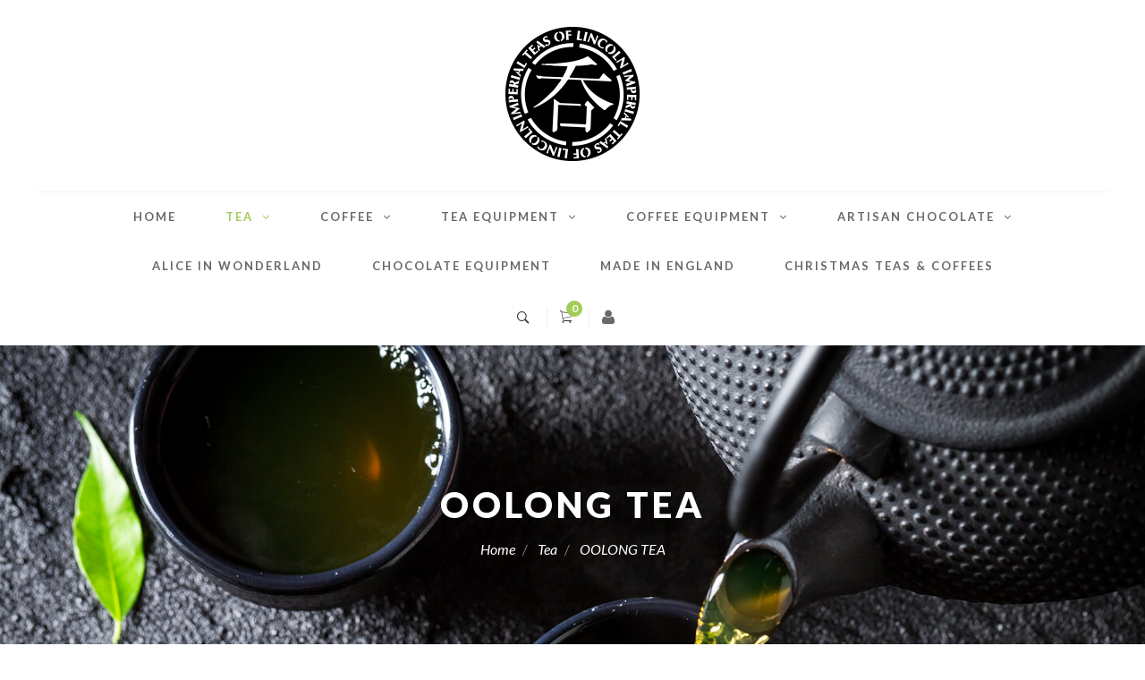

--- FILE ---
content_type: text/html; charset=UTF-8
request_url: https://imperialteas.co.uk/tea/oolong-tea/
body_size: 20421
content:
<!doctype html>
<html lang="en">
    <head >
        <script>
    var LOCALE = 'en\u002DGB';
    var BASE_URL = 'https\u003A\u002F\u002Fimperialteas.co.uk\u002F';
    var require = {
        'baseUrl': 'https\u003A\u002F\u002Fimperialteas.co.uk\u002Fstatic\u002Ffrontend\u002FMgs\u002Forganie\u002Fen_GB'
    };</script>        <meta charset="utf-8"/>
<meta name="title" content="OOLONG TEA - Tea"/>
<meta name="robots" content="INDEX,FOLLOW"/>
<meta name="viewport" content="width=device-width, initial-scale=1, maximum-scale=1.0, user-scalable=no"/>
<title>OOLONG TEA - Tea</title>
<link  rel="stylesheet" type="text/css"  media="all" href="https://imperialteas.co.uk/static/_cache/merged/463a6a5d4ba6bcfded4c4d61b6ddda60.css" />
<link  rel="stylesheet" type="text/css"  media="all" href="https://imperialteas.co.uk/static/_cache/merged/fac24461fee381412ed6299e8ec888df.css" />
<script  type="text/javascript"  src="https://imperialteas.co.uk/static/_cache/merged/e3526e7d7ea0a4a885c09612191b4358.js"></script>
<link  rel="icon" type="image/x-icon" href="https://imperialteas.co.uk/media/favicon/stores/1/imperialteaslogo.png" />
<link  rel="shortcut icon" type="image/x-icon" href="https://imperialteas.co.uk/media/favicon/stores/1/imperialteaslogo.png" />
        <!-- BEGIN GOOGLE ANALYTICS CODE -->
<script type="text/x-magento-init">
{
    "*": {
        "Magento_GoogleAnalytics/js/google-analytics": {
            "isCookieRestrictionModeEnabled": 0,
            "currentWebsite": 1,
            "cookieName": "user_allowed_save_cookie",
            "ordersTrackingData": [],
            "pageTrackingData": {"optPageUrl":"","isAnonymizedIpActive":false,"accountId":"UA-47743206-1"}        }
    }
}
</script>
<!-- END GOOGLE ANALYTICS CODE -->

    <!-- BEGIN GOOGLE ANALYTICS 4 CODE -->
    <script type="text/x-magento-init">
    {
        "*": {
            "Magento_GoogleGtag/js/google-analytics": {"isCookieRestrictionModeEnabled":false,"currentWebsite":1,"cookieName":"user_allowed_save_cookie","pageTrackingData":{"optPageUrl":"","measurementId":"G-N7E1BTNP0E"},"ordersTrackingData":[],"googleAnalyticsAvailable":true}        }
    }
    </script>
    <!-- END GOOGLE ANALYTICS 4 CODE -->
    <script type="text/x-magento-init">
        {
            "*": {
                "Magento_PageCache/js/form-key-provider": {
                    "isPaginationCacheEnabled":
                        0                }
            }
        }
    </script>
		<link href="//fonts.googleapis.com/css?family=Lato:400,300,300italic,400italic,700,700italic,900,900italic" rel="stylesheet" type="text/css"/>		<link  rel="stylesheet" type="text/css"  media="all" href="https://imperialteas.co.uk/mpanel/index/css/store/1/" /> 
		
		<script>var WEB_URL = 'https://imperialteas.co.uk/'</script>    </head>
    <body data-container="body" data-mage-init='{"loaderAjax": {}, "loader": { "icon": "https://imperialteas.co.uk/static/frontend/Mgs/organie/en_GB/images/loader-2.gif"}}' id="html-body" class="page-with-filter page-products categorypath-tea-oolong-tea category-oolong-tea catalog-category-view page-layout-1column fullwidth wide">
				<div class="page-wrapper">
							<header class="header header2">
																<div class="container">	
			<div class="middle-header-container">	
				<div class="row">
					<div class="col-md-12">
						    <a class="logo" href="https://imperialteas.co.uk/" title="">
        <img src="https://imperialteas.co.uk/media/logo/stores/1/imperialteaslogo.png"
             alt=""
             width="150"             height="150"        />
    </a>
	
					</div>
				</div>
			</div>
			<div class="nav-header-container">
				<div class="row">
					<div class="col-md-12">		
						<div class="nav-header-content">
							<nav class="navigation">
		<button class="nav-toggle-close btn"><em class="ion-ios-close-empty"></em></button>
		<ul id="mainMenu" class="nav nav-pills nav-main">
							<li class="mega-menu-item">
					<a href="https://imperialteas.co.uk/" class="level0">
						Home					</a>
				</li>
															<li class="  mega-menu-item mega-menu-fullwidth level0 category-menu level0 dropdown active">
						<a href="https://imperialteas.co.uk/tea/" class="level0 dropdown-toggle"><span data-hover="tea">tea</span> <span class="icon-next hidden-xs hidden-sm"><i class="fa fa-angle-down"></i></span></a><span class="toggle-menu visible-xs-block visible-sm-block"><a onclick="toggleEl(this,'mobile-menu-1-1')" href="javascript:void(0)" class=""><em class="fa fa-plus"></em><em class="fa fa-minus"></em></a></span><ul class="dropdown-menu" id="mobile-menu-1-1"><li><div class="mega-menu-content"><div class="row"><div class="col-md-2"><ul class="sub-menu"><li class="level1">
<a href="https://imperialteas.co.uk/tea/black-tea/">
<span class="mega-menu-sub-title">
BLACK TEA
</span>
</a>
<span class="toggle-menu visible-xs-block visible-sm-block"><a onclick="toggleEl(this,'mobile-menu-cat-23-1')" href="javascript:void(0)" class=""><em class="fa fa-plus"></em><em class="fa fa-minus"></em></a></span>
<ul id="mobile-menu-cat-23-1"
 class="sub-menu"
>
<li class="level2">
<a href="https://imperialteas.co.uk/tea/black-tea/assam-black-tea/">
ASSAM BLACK TEA
</a>
</li><li class="level2">
<a href="https://imperialteas.co.uk/tea/black-tea/darjeeling-black-tea/">
DARJEELING BLACK TEA
</a>
</li><li class="level2">
<a href="https://imperialteas.co.uk/tea/black-tea/ceylon-black-tea/">
CEYLON BLACK TEA
</a>
</li><li class="level2">
<a href="https://imperialteas.co.uk/tea/black-tea/traditional-black-tea-blends/">
TRADITIONAL BLACK TEA BLENDS
</a>
</li><li class="level2">
<a href="https://imperialteas.co.uk/tea/black-tea/china-black-tea/">
CHINA BLACK TEA
</a>
</li><li class="level2">
<a href="https://imperialteas.co.uk/tea/black-tea/taiwanese-black-tea/">
TAIWANESE BLACK TEA
</a>
</li><li class="level2">
<a href="https://imperialteas.co.uk/tea/black-tea/rest-of-the-world-black-tea/">
REST OF THE WORLD BLACK TEA
</a>
</li><li class="level2">
<a href="https://imperialteas.co.uk/tea/black-tea/perfect-with-milk/">
PERFECT WITH MILK
</a>
</li><li class="level2">
<a href="https://imperialteas.co.uk/tea/black-tea/milk-optional/">
MILK OPTIONAL
</a>
</li><li class="level2">
<a href="https://imperialteas.co.uk/tea/black-tea/best-without-milk/">
BEST WITHOUT MILK
</a>
</li><li class="level2">
<a href="https://imperialteas.co.uk/tea/black-tea/decaffeinated-black-tea/">
DECAFFEINATED BLACK TEA
</a>
</li>
</ul>
</li><li class="level1">
<a href="https://imperialteas.co.uk/tea/naturally-decaffeinated-teas/">
<span class="mega-menu-sub-title">
NATURALLY DECAFFEINATED TEAS
</span>
</a>
</li><li class="level1">
<a href="https://imperialteas.co.uk/tea/earl-grey-tea/">
<span class="mega-menu-sub-title">
EARL GREY TEA
</span>
</a>
<span class="toggle-menu visible-xs-block visible-sm-block"><a onclick="toggleEl(this,'mobile-menu-cat-25-1')" href="javascript:void(0)" class=""><em class="fa fa-plus"></em><em class="fa fa-minus"></em></a></span>
<ul id="mobile-menu-cat-25-1"
 class="sub-menu"
>
<li class="level2">
<a href="https://imperialteas.co.uk/tea/earl-grey-tea/straight-up/">
STRAIGHT UP
</a>
</li><li class="level2">
<a href="https://imperialteas.co.uk/tea/earl-grey-tea/with-a-twist/">
WITH A TWIST
</a>
</li><li class="level2">
<a href="https://imperialteas.co.uk/tea/earl-grey-tea/perfect-with-milk/">
PERFECT WITH MILK
</a>
</li><li class="level2">
<a href="https://imperialteas.co.uk/tea/earl-grey-tea/milk-optional/">
MILK OPTIONAL
</a>
</li>
</ul>
</li></ul></div><div class="col-md-2"><ul class="sub-menu"><li class="level1">
<a href="https://imperialteas.co.uk/tea/flavoured-tea/">
<span class="mega-menu-sub-title">
FLAVOURED TEA
</span>
</a>
<span class="toggle-menu visible-xs-block visible-sm-block"><a onclick="toggleEl(this,'mobile-menu-cat-29-1')" href="javascript:void(0)" class=""><em class="fa fa-plus"></em><em class="fa fa-minus"></em></a></span>
<ul id="mobile-menu-cat-29-1"
 class="sub-menu"
>
<li class="level2">
<a href="https://imperialteas.co.uk/tea/flavoured-tea/citrus/">
CITRUS
</a>
</li><li class="level2">
<a href="https://imperialteas.co.uk/tea/flavoured-tea/berry/">
BERRY
</a>
</li><li class="level2">
<a href="https://imperialteas.co.uk/tea/flavoured-tea/fruits/">
FRUITS
</a>
</li><li class="level2">
<a href="https://imperialteas.co.uk/tea/flavoured-tea/spice/">
SPICE
</a>
</li><li class="level2">
<a href="https://imperialteas.co.uk/tea/flavoured-tea/nut/">
NUT
</a>
</li><li class="level2">
<a href="https://imperialteas.co.uk/tea/flavoured-tea/floral/">
FLORAL
</a>
</li><li class="level2">
<a href="https://imperialteas.co.uk/tea/flavoured-tea/botanicals/">
BOTANICALS
</a>
</li><li class="level2">
<a href="https://imperialteas.co.uk/tea/flavoured-tea/desserts/">
DESSERTS
</a>
</li>
</ul>
</li><li class="level1">
<a href="https://imperialteas.co.uk/tea/green-tea/">
<span class="mega-menu-sub-title">
GREEN TEA
</span>
</a>
<span class="toggle-menu visible-xs-block visible-sm-block"><a onclick="toggleEl(this,'mobile-menu-cat-24-1')" href="javascript:void(0)" class=""><em class="fa fa-plus"></em><em class="fa fa-minus"></em></a></span>
<ul id="mobile-menu-cat-24-1"
 class="sub-menu"
>
<li class="level2">
<a href="https://imperialteas.co.uk/tea/green-tea/china-green-tea/">
CHINA GREEN TEA
</a>
</li><li class="level2">
<a href="https://imperialteas.co.uk/tea/green-tea/japanese-green-tea/">
JAPANESE GREEN TEA
</a>
</li><li class="level2">
<a href="https://imperialteas.co.uk/tea/green-tea/flavoured-green-tea/">
FLAVOURED GREEN TEA
</a>
</li><li class="level2">
<a href="https://imperialteas.co.uk/tea/green-tea/taiwan-green-tea/">
TAIWAN GREEN TEA
</a>
</li><li class="level2">
<a href="https://imperialteas.co.uk/tea/green-tea/rest-of-the-world-green-tea/">
REST OF THE WORLD GREEN TEA
</a>
</li>
</ul>
</li></ul></div><div class="col-md-2"><ul class="sub-menu"><li class="level1">
<a href="https://imperialteas.co.uk/tea/white-yellow-tea/">
<span class="mega-menu-sub-title">
WHITE & YELLOW TEA
</span>
</a>
<span class="toggle-menu visible-xs-block visible-sm-block"><a onclick="toggleEl(this,'mobile-menu-cat-28-1')" href="javascript:void(0)" class=""><em class="fa fa-plus"></em><em class="fa fa-minus"></em></a></span>
<ul id="mobile-menu-cat-28-1"
 class="sub-menu"
>
<li class="level2">
<a href="https://imperialteas.co.uk/tea/white-yellow-tea/white-tea/">
WHITE TEA
</a>
</li><li class="level2">
<a href="https://imperialteas.co.uk/tea/white-yellow-tea/flavoured-white-tea/">
FLAVOURED WHITE TEA
</a>
</li>
</ul>
</li><li class="level1">
<a href="https://imperialteas.co.uk/tea/tea-of-life-tea/">
<span class="mega-menu-sub-title">
TEA OF LIFE TEA
</span>
</a>
</li></ul></div><div class="col-md-2"><ul class="sub-menu"><li class="level1">
<a href="https://imperialteas.co.uk/tea/gabalong-tea/">
<span class="mega-menu-sub-title">
GABALONG TEA
</span>
</a>
</li><li class="level1">
<a href="https://imperialteas.co.uk/tea/oolong-tea/">
<span class="mega-menu-sub-title">
OOLONG TEA
</span>
</a>
<span class="toggle-menu visible-xs-block visible-sm-block"><a onclick="toggleEl(this,'mobile-menu-cat-26-1')" href="javascript:void(0)" class=""><em class="fa fa-plus"></em><em class="fa fa-minus"></em></a></span>
<ul id="mobile-menu-cat-26-1"
 class="sub-menu"
>
<li class="level2">
<a href="https://imperialteas.co.uk/tea/oolong-tea/chinese-oolong-tea/">
CHINESE OOLONG TEA
</a>
</li><li class="level2">
<a href="https://imperialteas.co.uk/tea/oolong-tea/taiwanese-oolong-tea/">
TAIWANESE OOLONG TEA
</a>
</li>
</ul>
</li></ul></div><div class="col-md-2"><ul class="sub-menu"><li class="level1">
<a href="https://imperialteas.co.uk/tea/jasmine-tea/">
<span class="mega-menu-sub-title">
JASMINE TEA
</span>
</a>
</li><li class="level1">
<a href="https://imperialteas.co.uk/tea/pu-erh-dark-teas/">
<span class="mega-menu-sub-title">
PU ERH & DARK TEAS
</span>
</a>
</li></ul></div><div class="col-md-2"><ul class="sub-menu"><li class="level1">
<a href="https://imperialteas.co.uk/tea/herbal-tea/">
<span class="mega-menu-sub-title">
HERBAL TEA
</span>
</a>
<span class="toggle-menu visible-xs-block visible-sm-block"><a onclick="toggleEl(this,'mobile-menu-cat-30-1')" href="javascript:void(0)" class=""><em class="fa fa-plus"></em><em class="fa fa-minus"></em></a></span>
<ul id="mobile-menu-cat-30-1"
 class="sub-menu"
>
<li class="level2">
<a href="https://imperialteas.co.uk/tea/herbal-tea/pure-herb-infusion/">
PURE HERB INFUSION
</a>
</li><li class="level2">
<a href="https://imperialteas.co.uk/tea/herbal-tea/fruit-infusion/">
FRUIT INFUSION
</a>
</li><li class="level2">
<a href="https://imperialteas.co.uk/tea/herbal-tea/wellbeing-blends/">
WELLBEING BLENDS
</a>
</li><li class="level2">
<a href="https://imperialteas.co.uk/tea/herbal-tea/rooibos-redbush/">
ROOIBOS - REDBUSH
</a>
</li><li class="level2">
<a href="https://imperialteas.co.uk/tea/herbal-tea/honeybush/">
HONEYBUSH 
</a>
</li><li class="level2">
<a href="https://imperialteas.co.uk/tea/herbal-tea/yerbamate/">
YERBAMATE
</a>
</li><li class="level2">
<a href="https://imperialteas.co.uk/tea/herbal-tea/herbal-plus-contain-a-little-caffeine/">
HERBAL PLUS (Contain a little caffeine)
</a>
</li><li class="level2">
<a href="https://imperialteas.co.uk/tea/herbal-tea/lapacho/">
LAPACHO
</a>
</li>
</ul>
</li><li class="level1">
<a href="https://imperialteas.co.uk/tea/ben-s-pick-of-the-best/">
<span class="mega-menu-sub-title">
Matcha Japanese Ceremonial Powdered Tea
</span>
</a>
</li></ul></div></div></div></li></ul>					</li>
									<li class="  mega-menu-item mega-menu-fullwidth level0 category-menu level0 dropdown">
						<a href="https://imperialteas.co.uk/coffee/" class="level0 dropdown-toggle"><span data-hover="coffee">coffee</span> <span class="icon-next hidden-xs hidden-sm"><i class="fa fa-angle-down"></i></span></a><span class="toggle-menu visible-xs-block visible-sm-block"><a onclick="toggleEl(this,'mobile-menu-2-1')" href="javascript:void(0)" class=""><em class="fa fa-plus"></em><em class="fa fa-minus"></em></a></span><ul class="dropdown-menu" id="mobile-menu-2-1"><li><div class="mega-menu-content"><div class="row"><div class="col-md-2"><ul class="sub-menu"><li class="level1">
<a href="https://imperialteas.co.uk/coffee/medium-roasted/">
<span class="mega-menu-sub-title">
MEDIUM ROASTED
</span>
</a>
<span class="toggle-menu visible-xs-block visible-sm-block"><a onclick="toggleEl(this,'mobile-menu-cat-15-1')" href="javascript:void(0)" class=""><em class="fa fa-plus"></em><em class="fa fa-minus"></em></a></span>
<ul id="mobile-menu-cat-15-1"
 class="sub-menu"
>
<li class="level2">
<a href="https://imperialteas.co.uk/coffee/medium-roasted/rest-of-the-world/">
REST OF THE WORLD
</a>
</li><li class="level2">
<a href="https://imperialteas.co.uk/coffee/medium-roasted/indonesia-pacific/">
INDONESIA & PACIFIC
</a>
</li><li class="level2">
<a href="https://imperialteas.co.uk/coffee/medium-roasted/the-america-s/">
THE AMERICAS
</a>
</li><li class="level2">
<a href="https://imperialteas.co.uk/coffee/medium-roasted/africa/">
AFRICA
</a>
</li>
</ul>
</li></ul></div><div class="col-md-2"><ul class="sub-menu"><li class="level1">
<a href="https://imperialteas.co.uk/coffee/dark-roasted/">
<span class="mega-menu-sub-title">
DARK ROASTED
</span>
</a>
<span class="toggle-menu visible-xs-block visible-sm-block"><a onclick="toggleEl(this,'mobile-menu-cat-16-1')" href="javascript:void(0)" class=""><em class="fa fa-plus"></em><em class="fa fa-minus"></em></a></span>
<ul id="mobile-menu-cat-16-1"
 class="sub-menu"
>
<li class="level2">
<a href="https://imperialteas.co.uk/coffee/dark-roasted/rest-of-world/">
REST OF THE WORLD
</a>
</li><li class="level2">
<a href="https://imperialteas.co.uk/coffee/dark-roasted/indonesia-pacific/">
INDONESIA & PACIFIC
</a>
</li><li class="level2">
<a href="https://imperialteas.co.uk/coffee/dark-roasted/the-americas-s/">
THE AMERICAS
</a>
</li><li class="level2">
<a href="https://imperialteas.co.uk/coffee/dark-roasted/africa/">
AFRICA
</a>
</li>
</ul>
</li></ul></div><div class="col-md-2"><ul class="sub-menu"><li class="level1">
<a href="https://imperialteas.co.uk/coffee/classic-espresso-roasted/">
<span class="mega-menu-sub-title">
CLASSIC ESPRESSO ROASTED
</span>
</a>
</li></ul></div><div class="col-md-2"><ul class="sub-menu"><li class="level1">
<a href="https://imperialteas.co.uk/coffee/naturally-decaffeinated/">
<span class="mega-menu-sub-title">
NATURALLY DECAFFEINATED
</span>
</a>
</li></ul></div><div class="col-md-2"><ul class="sub-menu"><li class="level1">
<a href="https://imperialteas.co.uk/coffee/rarities-exclusives/">
<span class="mega-menu-sub-title">
Rarities & Exclusives
</span>
</a>
</li></ul></div><div class="col-md-2"><ul class="sub-menu"><li class="level1">
<a href="https://imperialteas.co.uk/coffee/naturally-flavoured-coffees/">
<span class="mega-menu-sub-title">
Naturally Flavoured Coffees
</span>
</a>
</li></ul></div></div></div></li></ul>					</li>
									<li class="  mega-menu-item mega-menu-fullwidth level0 category-menu level0 dropdown">
						<a href="https://imperialteas.co.uk/tea-equipment/" class="level0 dropdown-toggle"><span data-hover="TEA EQUIPMENT">TEA EQUIPMENT</span> <span class="icon-next hidden-xs hidden-sm"><i class="fa fa-angle-down"></i></span></a><span class="toggle-menu visible-xs-block visible-sm-block"><a onclick="toggleEl(this,'mobile-menu-3-1')" href="javascript:void(0)" class=""><em class="fa fa-plus"></em><em class="fa fa-minus"></em></a></span><ul class="dropdown-menu" id="mobile-menu-3-1"><li><div class="mega-menu-content"><div class="row"><div class="col-md-2"><ul class="sub-menu"><li class="level1">
<a href="https://imperialteas.co.uk/tea-equipment/teapots/">
<span class="mega-menu-sub-title">
TEAPOTS
</span>
</a>
<span class="toggle-menu visible-xs-block visible-sm-block"><a onclick="toggleEl(this,'mobile-menu-cat-71-1')" href="javascript:void(0)" class=""><em class="fa fa-plus"></em><em class="fa fa-minus"></em></a></span>
<ul id="mobile-menu-cat-71-1"
 class="sub-menu"
>
<li class="level2">
<a href="https://imperialteas.co.uk/tea-equipment/teapots/cast-iron-silver-copper/">
CAST IRON AND STAINLESS STEEL
</a>
</li><li class="level2">
<a href="https://imperialteas.co.uk/tea-equipment/teapots/porcelain-bone-china/">
PORCELAIN & BONE CHINA
</a>
</li><li class="level2">
<a href="https://imperialteas.co.uk/tea-equipment/teapots/glass/">
GLASS
</a>
</li><li class="level2">
<a href="https://imperialteas.co.uk/tea-equipment/teapots/chinese-style-teapots/">
CHINESE STYLE TEAPOTS
</a>
</li><li class="level2">
<a href="https://imperialteas.co.uk/tea-equipment/teapots/japanese-style-teapots/">
JAPANESE STYLE TEAPOTS
</a>
</li><li class="level2">
<a href="https://imperialteas.co.uk/tea-equipment/teapots/tea-sets/">
TEA SETS
</a>
</li><li class="level2">
<a href="https://imperialteas.co.uk/tea-equipment/teapots/teapots-with-infusers/">
TEAPOTS WITH INFUSERS
</a>
</li>
</ul>
</li><li class="level1">
<a href="https://imperialteas.co.uk/tea-equipment/kettles/">
<span class="mega-menu-sub-title">
KETTLES & WATER FILTERS
</span>
</a>
</li><li class="level1">
<a href="https://imperialteas.co.uk/tea-equipment/tea-caddies/">
<span class="mega-menu-sub-title">
TEA CADDIES
</span>
</a>
</li></ul></div><div class="col-md-2"><ul class="sub-menu"><li class="level1">
<a href="https://imperialteas.co.uk/tea-equipment/japanese-matcha-tea-equipment/">
<span class="mega-menu-sub-title">
JAPANESE MATCHA TEA EQUIPMENT
</span>
</a>
<span class="toggle-menu visible-xs-block visible-sm-block"><a onclick="toggleEl(this,'mobile-menu-cat-93-1')" href="javascript:void(0)" class=""><em class="fa fa-plus"></em><em class="fa fa-minus"></em></a></span>
<ul id="mobile-menu-cat-93-1"
 class="sub-menu"
>
<li class="level2">
<a href="https://imperialteas.co.uk/tea-equipment/japanese-matcha-tea-equipment/bowls/">
MATCHA TEA BOWLS
</a>
</li><li class="level2">
<a href="https://imperialteas.co.uk/tea-equipment/japanese-matcha-tea-equipment/whisks-scoops/">
MATCHA TEA WHISKS & SCOOPS
</a>
</li><li class="level2">
<a href="https://imperialteas.co.uk/tea-equipment/japanese-matcha-tea-equipment/complete-sets/">
COMPLETE MATCHA TEA SETS
</a>
</li>
</ul>
</li><li class="level1">
<a href="https://imperialteas.co.uk/tea-equipment/tea-bowls/">
<span class="mega-menu-sub-title">
TEA BOWLS
</span>
</a>
</li></ul></div><div class="col-md-2"><ul class="sub-menu"><li class="level1">
<a href="https://imperialteas.co.uk/tea-equipment/tea-scoops-timers/">
<span class="mega-menu-sub-title">
TEA SCOOPS & TIMERS
</span>
</a>
<span class="toggle-menu visible-xs-block visible-sm-block"><a onclick="toggleEl(this,'mobile-menu-cat-86-1')" href="javascript:void(0)" class=""><em class="fa fa-plus"></em><em class="fa fa-minus"></em></a></span>
<ul id="mobile-menu-cat-86-1"
 class="sub-menu"
>
<li class="level2">
<a href="https://imperialteas.co.uk/tea-equipment/tea-scoops-timers/tea-scoops/">
TEA SCOOPS
</a>
</li><li class="level2">
<a href="https://imperialteas.co.uk/tea-equipment/tea-scoops-timers/timers/">
TIMERS
</a>
</li>
</ul>
</li><li class="level1">
<a href="https://imperialteas.co.uk/tea-equipment/infuser-tea-cups-mugs/">
<span class="mega-menu-sub-title">
INFUSER TEA CUPS & MUGS
</span>
</a>
</li></ul></div><div class="col-md-2"><ul class="sub-menu"><li class="level1">
<a href="https://imperialteas.co.uk/tea-equipment/tea-strainers-infusers/">
<span class="mega-menu-sub-title">
TEA STRAINERS, INFUSERS & FILTER PAPERS
</span>
</a>
<span class="toggle-menu visible-xs-block visible-sm-block"><a onclick="toggleEl(this,'mobile-menu-cat-82-1')" href="javascript:void(0)" class=""><em class="fa fa-plus"></em><em class="fa fa-minus"></em></a></span>
<ul id="mobile-menu-cat-82-1"
 class="sub-menu"
>
<li class="level2">
<a href="https://imperialteas.co.uk/tea-equipment/tea-strainers-infusers/strainers/">
STRAINERS
</a>
</li><li class="level2">
<a href="https://imperialteas.co.uk/tea-equipment/tea-strainers-infusers/infusers/">
INFUSERS
</a>
</li><li class="level2">
<a href="https://imperialteas.co.uk/tea-equipment/tea-strainers-infusers/filter-papers/">
FILTER PAPERS
</a>
</li>
</ul>
</li><li class="level1">
<a href="https://imperialteas.co.uk/tea-equipment/milk-jugs-sugar-bowls/">
<span class="mega-menu-sub-title">
MILK JUGS, SUGAR BOWLS, PLATES & CAKE STANDS
</span>
</a>
</li></ul></div><div class="col-md-2"><ul class="sub-menu"><li class="level1">
<a href="https://imperialteas.co.uk/tea-equipment/teapot-warmers/">
<span class="mega-menu-sub-title">
TEAPOT WARMERS
</span>
</a>
</li><li class="level1">
<a href="https://imperialteas.co.uk/tea-equipment/tea-cups-mugs/">
<span class="mega-menu-sub-title">
TEA CUPS & MUGS
</span>
</a>
<span class="toggle-menu visible-xs-block visible-sm-block"><a onclick="toggleEl(this,'mobile-menu-cat-89-1')" href="javascript:void(0)" class=""><em class="fa fa-plus"></em><em class="fa fa-minus"></em></a></span>
<ul id="mobile-menu-cat-89-1"
 class="sub-menu"
>
<li class="level2">
<a href="https://imperialteas.co.uk/tea-equipment/tea-cups-mugs/tea-cups-saucers/">
TEA CUPS & SAUCERS
</a>
</li><li class="level2">
<a href="https://imperialteas.co.uk/tea-equipment/tea-cups-mugs/mugs/">
MUGS
</a>
</li>
</ul>
</li></ul></div><div class="col-md-2"><ul class="sub-menu"><li class="level1">
<a href="https://imperialteas.co.uk/tea-equipment/mate-equipment/">
<span class="mega-menu-sub-title">
MATÉ EQUIPMENT
</span>
</a>
</li><li class="level1">
<a href="https://imperialteas.co.uk/tea-equipment/travel-mugs-and-flasks/">
<span class="mega-menu-sub-title">
Travel Mugs and Flasks
</span>
</a>
<span class="toggle-menu visible-xs-block visible-sm-block"><a onclick="toggleEl(this,'mobile-menu-cat-141-1')" href="javascript:void(0)" class=""><em class="fa fa-plus"></em><em class="fa fa-minus"></em></a></span>
<ul id="mobile-menu-cat-141-1"
 class="sub-menu"
>
<li class="level2">
<a href="https://imperialteas.co.uk/tea-equipment/travel-mugs-and-flasks/travel-mugs/">
TRAVEL MUGS
</a>
</li><li class="level2">
<a href="https://imperialteas.co.uk/tea-equipment/travel-mugs-and-flasks/flasks/">
FLASKS
</a>
</li>
</ul>
</li></ul></div></div></div></li></ul>					</li>
									<li class="  mega-menu-item mega-menu-fullwidth level0 category-menu level0 dropdown">
						<a href="https://imperialteas.co.uk/coffee-equipment/" class="level0 dropdown-toggle"><span data-hover="COFFEE EQUIPMENT">COFFEE EQUIPMENT</span> <span class="icon-next hidden-xs hidden-sm"><i class="fa fa-angle-down"></i></span></a><span class="toggle-menu visible-xs-block visible-sm-block"><a onclick="toggleEl(this,'mobile-menu-4-1')" href="javascript:void(0)" class=""><em class="fa fa-plus"></em><em class="fa fa-minus"></em></a></span><ul class="dropdown-menu" id="mobile-menu-4-1"><li><div class="mega-menu-content"><div class="row"><div class="col-md-2"><ul class="sub-menu"><li class="level1">
<a href="https://imperialteas.co.uk/coffee-equipment/cafetieres/">
<span class="mega-menu-sub-title">
CAFETIERES
</span>
</a>
<span class="toggle-menu visible-xs-block visible-sm-block"><a onclick="toggleEl(this,'mobile-menu-cat-99-1')" href="javascript:void(0)" class=""><em class="fa fa-plus"></em><em class="fa fa-minus"></em></a></span>
<ul id="mobile-menu-cat-99-1"
 class="sub-menu"
>
<li class="level2">
<a href="https://imperialteas.co.uk/coffee-equipment/cafetieres/glass/">
GLASS
</a>
</li><li class="level2">
<a href="https://imperialteas.co.uk/coffee-equipment/cafetieres/porcelain/">
PORCELAIN
</a>
</li><li class="level2">
<a href="https://imperialteas.co.uk/coffee-equipment/cafetieres/metal/">
METAL
</a>
</li>
</ul>
</li></ul></div><div class="col-md-2"><ul class="sub-menu"><li class="level1">
<a href="https://imperialteas.co.uk/coffee-equipment/stovetop-espresso-makers/">
<span class="mega-menu-sub-title">
STOVETOP ESPRESSO MAKERS
</span>
</a>
<span class="toggle-menu visible-xs-block visible-sm-block"><a onclick="toggleEl(this,'mobile-menu-cat-103-1')" href="javascript:void(0)" class=""><em class="fa fa-plus"></em><em class="fa fa-minus"></em></a></span>
<ul id="mobile-menu-cat-103-1"
 class="sub-menu"
>
<li class="level2">
<a href="https://imperialteas.co.uk/coffee-equipment/stovetop-espresso-makers/stainless-steel/">
STAINLESS STEEL
</a>
</li><li class="level2">
<a href="https://imperialteas.co.uk/coffee-equipment/stovetop-espresso-makers/aluminium/">
ALUMINIUM
</a>
</li><li class="level2">
<a href="https://imperialteas.co.uk/coffee-equipment/stovetop-espresso-makers/suitable-for-induction-hobs/">
SUITABLE FOR INDUCTION HOBS
</a>
</li>
</ul>
</li></ul></div><div class="col-md-2"><ul class="sub-menu"><li class="level1">
<a href="https://imperialteas.co.uk/coffee-equipment/pour-over-filter-equipment/">
<span class="mega-menu-sub-title">
POUR OVER FILTER EQUIPMENT
</span>
</a>
<span class="toggle-menu visible-xs-block visible-sm-block"><a onclick="toggleEl(this,'mobile-menu-cat-104-1')" href="javascript:void(0)" class=""><em class="fa fa-plus"></em><em class="fa fa-minus"></em></a></span>
<ul id="mobile-menu-cat-104-1"
 class="sub-menu"
>
<li class="level2">
<a href="https://imperialteas.co.uk/coffee-equipment/pour-over-filter-equipment/kinto-brand/">
KINTO BRAND
</a>
</li><li class="level2">
<a href="https://imperialteas.co.uk/coffee-equipment/pour-over-filter-equipment/glass/">
GLASS
</a>
</li><li class="level2">
<a href="https://imperialteas.co.uk/coffee-equipment/pour-over-filter-equipment/porcelain/">
PORCELAIN
</a>
</li><li class="level2">
<a href="https://imperialteas.co.uk/coffee-equipment/pour-over-filter-equipment/coffee-filter-papers/">
COFFEE FILTER PAPERS
</a>
</li><li class="level2">
<a href="https://imperialteas.co.uk/coffee-equipment/pour-over-filter-equipment/gooseneck-kettles/">
GOOSENECK KETTLES
</a>
</li>
</ul>
</li></ul></div><div class="col-md-2"><ul class="sub-menu"><li class="level1">
<a href="https://imperialteas.co.uk/coffee-equipment/coffee-grinders/">
<span class="mega-menu-sub-title">
COFFEE GRINDERS
</span>
</a>
<span class="toggle-menu visible-xs-block visible-sm-block"><a onclick="toggleEl(this,'mobile-menu-cat-105-1')" href="javascript:void(0)" class=""><em class="fa fa-plus"></em><em class="fa fa-minus"></em></a></span>
<ul id="mobile-menu-cat-105-1"
 class="sub-menu"
>
<li class="level2">
<a href="https://imperialteas.co.uk/coffee-equipment/coffee-grinders/metal/">
METAL
</a>
</li><li class="level2">
<a href="https://imperialteas.co.uk/coffee-equipment/coffee-grinders/wooden/">
WOODEN
</a>
</li>
</ul>
</li></ul></div><div class="col-md-2"><ul class="sub-menu"><li class="level1">
<a href="https://imperialteas.co.uk/coffee-equipment/coffee-scoops/">
<span class="mega-menu-sub-title">
COFFEE SCOOPS
</span>
</a>
<span class="toggle-menu visible-xs-block visible-sm-block"><a onclick="toggleEl(this,'mobile-menu-cat-131-1')" href="javascript:void(0)" class=""><em class="fa fa-plus"></em><em class="fa fa-minus"></em></a></span>
<ul id="mobile-menu-cat-131-1"
 class="sub-menu"
>
<li class="level2">
<a href="https://imperialteas.co.uk/coffee-equipment/coffee-scoops/wooden/">
WOODEN
</a>
</li><li class="level2">
<a href="https://imperialteas.co.uk/coffee-equipment/coffee-scoops/metal/">
METAL
</a>
</li>
</ul>
</li></ul></div><div class="col-md-2"><ul class="sub-menu"><li class="level1">
<a href="https://imperialteas.co.uk/coffee-equipment/mugs-cups/">
<span class="mega-menu-sub-title">
MUGS & CUPS
</span>
</a>
<span class="toggle-menu visible-xs-block visible-sm-block"><a onclick="toggleEl(this,'mobile-menu-cat-134-1')" href="javascript:void(0)" class=""><em class="fa fa-plus"></em><em class="fa fa-minus"></em></a></span>
<ul id="mobile-menu-cat-134-1"
 class="sub-menu"
>
<li class="level2">
<a href="https://imperialteas.co.uk/coffee-equipment/mugs-cups/coffee/">
COFFEE
</a>
</li><li class="level2">
<a href="https://imperialteas.co.uk/coffee-equipment/mugs-cups/espresso/">
ESPRESSO
</a>
</li>
</ul>
</li></ul></div></div></div></li></ul>					</li>
									<li class="  mega-menu-item mega-menu-fullwidth level0 category-menu level0 dropdown">
						<a href="https://imperialteas.co.uk/artisan-chocolate/" class="level0 dropdown-toggle"><span data-hover="Artisan Chocolate">Artisan Chocolate</span> <span class="icon-next hidden-xs hidden-sm"><i class="fa fa-angle-down"></i></span></a><span class="toggle-menu visible-xs-block visible-sm-block"><a onclick="toggleEl(this,'mobile-menu-5-1')" href="javascript:void(0)" class=""><em class="fa fa-plus"></em><em class="fa fa-minus"></em></a></span><ul class="dropdown-menu" id="mobile-menu-5-1"><li><div class="mega-menu-content"><div class="row"><div class="col-md-2"><ul class="sub-menu"><li class="level1">
<a href="https://imperialteas.co.uk/artisan-chocolate/artisan-chocolate-bars/">
<span class="mega-menu-sub-title">
Artisan Chocolate Bars
</span>
</a>
</li></ul></div><div class="col-md-2"><ul class="sub-menu"><li class="level1">
<a href="https://imperialteas.co.uk/artisan-chocolate/single-origin-chocolate-drops-for-hot-chocolate/">
<span class="mega-menu-sub-title">
Hot Chocolate Chocolate
</span>
</a>
</li></ul></div></div></div></li></ul>					</li>
									<li class="  mega-menu-item mega-menu-fullwidth level0 category-menu level0">
						<a href="https://imperialteas.co.uk/alice-in-wonderland/" class="level0"><span data-hover="Alice In Wonderland">Alice In Wonderland</span></a>					</li>
									<li class="  mega-menu-item mega-menu-fullwidth level0 category-menu level0">
						<a href="https://imperialteas.co.uk/chocolate-equipment/" class="level0"><span data-hover="Chocolate Equipment">Chocolate Equipment</span></a>					</li>
									<li class="  category-menu level0">
						<a href="https://imperialteas.co.uk/alice-in-wonderland-candles/" class="level0"><span data-hover="Made in England">Made in England</span></a>					</li>
									<li class="  category-menu level0">
						<a href="https://imperialteas.co.uk/christmas-teas-coffees/" class="level0"><span data-hover="Christmas Teas & Coffees">Christmas Teas & Coffees</span></a>					</li>
									</ul>
	</nav>
						
<div class="block block-search" id="trigger-search">
    <div class="block block-content">		
		<a class="btn btn-open-search action toggle search-trigger" id="open-search"><span class="ion-ios-search-strong"></span></a>
					<div class="dropdown search-dropdown" style="display: none" data-mage-init='{"dropdownDialog":{
											 "appendTo":"#trigger-search",
											 "triggerTarget":"#open-search",
											 "closeOnMouseLeave":false,
											 "triggerClass":"active",
											 "parentClass":"active",
											 "buttons":null,
											 "defaultDialogClass":"dropdown-menu"}}'>

		        <form class="form minisearch form-inline" id="search_mini_form" action="https://imperialteas.co.uk/catalogsearch/result/" method="get">			
			<div class="form-search">
								<input id="search"
				   data-mage-init='{"quickSearch":{
						"formSelector":"#search_mini_form",
						"url":"https://imperialteas.co.uk/search/ajax/suggest/",
						"destinationSelector":"#search_autocomplete"}
				   }'
				   type="text"
				   name="q"			  
				   placeholder="Search"			   
				   value=""
				   class="input-text form-control"
				   maxlength="128"
				   role="combobox"
				   aria-expanded="true"
				   aria-haspopup="false"
				   aria-autocomplete="both"
				   autocomplete="off"/>
					
				<button type="submit" title="Search" class="button btn btn-primary">
					<i class="ion-ios-search-strong"></i>
				</button>	   
				<div id="search_autocomplete" class="search-autocomplete" style="display: none;"></div>
							</div>
        </form>
					</div>
		    </div>
</div>
						
<div data-block="minicart" class="minicart-wrapper block-cart-header switcher ">
    <a class="action showcart" href="https://imperialteas.co.uk/checkout/cart/"
       data-bind="scope: 'minicart_content'">
		<div class="box-shopbag">
			<div class="icon-cart">
				<span class="ion-ios-cart-outline"></span>
				<span data-bind="css: { empty: !!getCartParam('summary_count') == false }, blockLoader: isLoading" class="count qty">
					<span class="counter-number loaded"><!-- ko text: getCartParam('summary_count') -->0<!-- /ko --></span>
					<span class="counter-number firstload">0</span>
				</span>			
			</div>
			<div class="title-cart">
				<span class="text">My cart</span>
				<!-- ko if: getCartParam('subtotal') -->
					<span data-bind="html: getCartParam('subtotal')"></span>
				<!-- /ko -->
			</div>
		</div>		
    </a>
            <div class="block block-minicart empty" style="display:none;"
             data-role="dropdownDialog"
             data-mage-init='{"dropdownDialog":{
                "appendTo":"[data-block=minicart]",
                "triggerTarget":".showcart",
                "timeout": "2000",
                "closeOnMouseLeave": false,
                "closeOnEscape": true,
                "triggerClass":"active",
                "parentClass":"active",
                "defaultDialogClass":"dropdown-menu",
                "buttons":null}}'>
            <div id="minicart-content-wrapper" data-bind="scope: 'minicart_content'">
                <!-- ko template: getTemplate() --><!-- /ko -->
            </div>
			        </div>
    
    <script type="text&#x2F;javascript">window.checkout = {"shoppingCartUrl":"https:\/\/imperialteas.co.uk\/checkout\/cart\/","checkoutUrl":"https:\/\/imperialteas.co.uk\/checkout\/","updateItemQtyUrl":"https:\/\/imperialteas.co.uk\/checkout\/sidebar\/updateItemQty\/","removeItemUrl":"https:\/\/imperialteas.co.uk\/checkout\/sidebar\/removeItem\/","imageTemplate":"Magento_Catalog\/product\/image_with_borders","baseUrl":"https:\/\/imperialteas.co.uk\/","minicartMaxItemsVisible":5,"websiteId":"1","maxItemsToDisplay":10,"storeId":"1","storeGroupId":"1","customerLoginUrl":"https:\/\/imperialteas.co.uk\/customer\/account\/login\/referer\/aHR0cHM6Ly9pbXBlcmlhbHRlYXMuY28udWsvdGVhL29vbG9uZy10ZWEv\/","isRedirectRequired":false,"autocomplete":"off","captcha":{"user_login":{"isCaseSensitive":false,"imageHeight":50,"imageSrc":"","refreshUrl":"https:\/\/imperialteas.co.uk\/captcha\/refresh\/","isRequired":false,"timestamp":1767999691}}}</script>
    <script type="text/x-magento-init">
    {
        "[data-block='minicart']": {
            "Magento_Ui/js/core/app": {"components":{"minicart_content":{"children":{"subtotal.container":{"children":{"subtotal":{"children":{"subtotal.totals":{"config":{"display_cart_subtotal_incl_tax":1,"display_cart_subtotal_excl_tax":0,"template":"Magento_Tax\/checkout\/minicart\/subtotal\/totals"},"children":{"subtotal.totals.msrp":{"component":"Magento_Msrp\/js\/view\/checkout\/minicart\/subtotal\/totals","config":{"displayArea":"minicart-subtotal-hidden","template":"Magento_Msrp\/checkout\/minicart\/subtotal\/totals"}}},"component":"Magento_Tax\/js\/view\/checkout\/minicart\/subtotal\/totals"}},"component":"uiComponent","config":{"template":"Magento_Checkout\/minicart\/subtotal"}}},"component":"uiComponent","config":{"displayArea":"subtotalContainer"}},"item.renderer":{"component":"Magento_Checkout\/js\/view\/cart-item-renderer","config":{"displayArea":"defaultRenderer","template":"Magento_Checkout\/minicart\/item\/default"},"children":{"item.image":{"component":"Magento_Catalog\/js\/view\/image","config":{"template":"Magento_Catalog\/product\/image","displayArea":"itemImage"}},"checkout.cart.item.price.sidebar":{"component":"uiComponent","config":{"template":"Magento_Checkout\/minicart\/item\/price","displayArea":"priceSidebar"}}}},"extra_info":{"component":"uiComponent","config":{"displayArea":"extraInfo"}},"promotion":{"component":"uiComponent","config":{"displayArea":"promotion"}}},"config":{"itemRenderer":{"default":"defaultRenderer","simple":"defaultRenderer","virtual":"defaultRenderer"},"template":"Magento_Checkout\/minicart\/content"},"component":"Magento_Checkout\/js\/view\/minicart"}},"types":[]}        },
		"*": {
            "Magento_Ui/js/block-loader": "https://imperialteas.co.uk/static/frontend/Mgs/organie/en_GB/images/loader-1.gif"
        }
    }
    </script>
</div>

				
						<div class="account-dropdown" id="top-links">
							<a href="#" class="action toggle top-links-trigger" id="top-links-trigger">
								<i class="fa fa-user"></i>
							</a>
							<div class="dropdown top-links-dropdown" style="display:none;" data-mage-init='{"dropdownDialog":{
											 "appendTo":"#top-links",
											 "triggerTarget":"#top-links-trigger",
											 "closeOnMouseLeave":false,
											 "triggerClass":"active",
											 "parentClass":"active",
											 "buttons":null,
											 "defaultDialogClass":"dropdown-menu"}}'>  
								<ul class="top-links"><li class="item link compare" data-bind="scope: 'compareProducts'" data-role="compare-products-link">
    <a class="action compare no-display" title="Compare Products"
       data-bind="attr: {'href': compareProducts().listUrl}, css: {'no-display': !compareProducts().count}"
    >
        Compare Products        <span class="counter qty" data-bind="text: compareProducts().count"></span>
    </a>
</li>
<script type="text/x-magento-init">
{"[data-role=compare-products-link]": {"Magento_Ui/js/core/app": {"components":{"compareProducts":{"component":"Magento_Catalog\/js\/view\/compare-products"}}}}}
</script>
<li><a href="https://imperialteas.co.uk/customer/account/" id="idfOowK1iw" class="my-account" >My Account</a></li><li class="link wishlist" data-bind="scope: 'wishlist'">
    <a href="https://imperialteas.co.uk/wishlist/">My Wish List        <!-- ko if: wishlist().counter -->
        <span data-bind="text: wishlist().counter" class="counter qty"></span>
        <!-- /ko -->
    </a>
</li>
<script type="text/x-magento-init">
    {
        "*": {
            "Magento_Ui/js/core/app": {
                "components": {
                    "wishlist": {
                        "component": "Magento_Wishlist/js/view/wishlist"
                    }
                }
            }
        }
    }

</script>
<li><a href="https://imperialteas.co.uk/customer/account/create/" id="idsKtVBFHB" >Register</a></li><li class="link authorization-link" data-label="or">
    <a href="https://imperialteas.co.uk/customer/account/login/referer/aHR0cHM6Ly9pbXBlcmlhbHRlYXMuY28udWsvdGVhL29vbG9uZy10ZWEv/"        >Sign In</a>
</li>
</ul>							</div>
						</div>  
																		<button class="btn btn-responsive-nav ">
							<em class="ion-navicon"></em>
						</button>
						</div>
					</div>
				</div>				
			</div>		
</div>



				</header>
						
							
<script type="text/x-magento-init">
    {
        "*": {
            "Magento_PageBuilder/js/widget-initializer": {
                "config": {"[data-content-type=\"slider\"][data-appearance=\"default\"]":{"Magento_PageBuilder\/js\/content-type\/slider\/appearance\/default\/widget":false},"[data-content-type=\"map\"]":{"Magento_PageBuilder\/js\/content-type\/map\/appearance\/default\/widget":false},"[data-content-type=\"row\"]":{"Magento_PageBuilder\/js\/content-type\/row\/appearance\/default\/widget":false},"[data-content-type=\"tabs\"]":{"Magento_PageBuilder\/js\/content-type\/tabs\/appearance\/default\/widget":false},"[data-content-type=\"slide\"]":{"Magento_PageBuilder\/js\/content-type\/slide\/appearance\/default\/widget":{"buttonSelector":".pagebuilder-slide-button","showOverlay":"hover","dataRole":"slide"}},"[data-content-type=\"banner\"]":{"Magento_PageBuilder\/js\/content-type\/banner\/appearance\/default\/widget":{"buttonSelector":".pagebuilder-banner-button","showOverlay":"hover","dataRole":"banner"}},"[data-content-type=\"buttons\"]":{"Magento_PageBuilder\/js\/content-type\/buttons\/appearance\/inline\/widget":false},"[data-content-type=\"products\"][data-appearance=\"carousel\"]":{"Magento_PageBuilder\/js\/content-type\/products\/appearance\/carousel\/widget":false}},
                "breakpoints": {"desktop":{"label":"Desktop","stage":true,"default":true,"class":"desktop-switcher","icon":"Magento_PageBuilder::css\/images\/switcher\/switcher-desktop.svg","conditions":{"min-width":"1024px"},"options":{"products":{"default":{"slidesToShow":"5"}}}},"tablet":{"conditions":{"max-width":"1024px","min-width":"768px"},"options":{"products":{"default":{"slidesToShow":"4"},"continuous":{"slidesToShow":"3"}}}},"mobile":{"label":"Mobile","stage":true,"class":"mobile-switcher","icon":"Magento_PageBuilder::css\/images\/switcher\/switcher-mobile.svg","media":"only screen and (max-width: 768px)","conditions":{"max-width":"768px","min-width":"640px"},"options":{"products":{"default":{"slidesToShow":"3"}}}},"mobile-small":{"conditions":{"max-width":"640px"},"options":{"products":{"default":{"slidesToShow":"2"},"continuous":{"slidesToShow":"1"}}}}}            }
        }
    }
</script>

<div class="cookie-status-message" id="cookie-status">
    The store will not work correctly when cookies are disabled.</div>
<script type="text&#x2F;javascript">document.querySelector("#cookie-status").style.display = "none";</script>
<script type="text/x-magento-init">
    {
        "*": {
            "cookieStatus": {}
        }
    }
</script>

<script type="text/x-magento-init">
    {
        "*": {
            "mage/cookies": {
                "expires": null,
                "path": "\u002F",
                "domain": ".imperialteas.co.uk",
                "secure": false,
                "lifetime": "3600"
            }
        }
    }
</script>
    <noscript>
        <div class="message global noscript">
            <div class="content">
                <p>
                    <strong>JavaScript seems to be disabled in your browser.</strong>
                    <span>For the best experience on our site, be sure to turn on Javascript in your browser.</span>
                </p>
            </div>
        </div>
    </noscript>

<script>
    window.cookiesConfig = window.cookiesConfig || {};
    window.cookiesConfig.secure = false;
</script><script>    require.config({
        map: {
            '*': {
                wysiwygAdapter: 'mage/adminhtml/wysiwyg/tiny_mce/tinymceAdapter'
            }
        }
    });</script><script>    require.config({
        paths: {
            googleMaps: 'https\u003A\u002F\u002Fmaps.googleapis.com\u002Fmaps\u002Fapi\u002Fjs\u003Fv\u003D3\u0026key\u003D'
        },
        config: {
            'Magento_PageBuilder/js/utils/map': {
                style: '',
            },
            'Magento_PageBuilder/js/content-type/map/preview': {
                apiKey: '',
                apiKeyErrorMessage: 'You\u0020must\u0020provide\u0020a\u0020valid\u0020\u003Ca\u0020href\u003D\u0027https\u003A\u002F\u002Fimperialteas.co.uk\u002Fadminhtml\u002Fsystem_config\u002Fedit\u002Fsection\u002Fcms\u002F\u0023cms_pagebuilder\u0027\u0020target\u003D\u0027_blank\u0027\u003EGoogle\u0020Maps\u0020API\u0020key\u003C\u002Fa\u003E\u0020to\u0020use\u0020a\u0020map.'
            },
            'Magento_PageBuilder/js/form/element/map': {
                apiKey: '',
                apiKeyErrorMessage: 'You\u0020must\u0020provide\u0020a\u0020valid\u0020\u003Ca\u0020href\u003D\u0027https\u003A\u002F\u002Fimperialteas.co.uk\u002Fadminhtml\u002Fsystem_config\u002Fedit\u002Fsection\u002Fcms\u002F\u0023cms_pagebuilder\u0027\u0020target\u003D\u0027_blank\u0027\u003EGoogle\u0020Maps\u0020API\u0020key\u003C\u002Fa\u003E\u0020to\u0020use\u0020a\u0020map.'
            },
        }
    });</script><script>
    require.config({
        shim: {
            'Magento_PageBuilder/js/utils/map': {
                deps: ['googleMaps']
            }
        }
    });</script><script type="text/javascript">
    var QUICKVIEW_BASE_URL = 'https://imperialteas.co.uk/';
</script>
<main>
    <div class="breadcrumbs" 
style="background-image: url('/media/catalog/category/oolong_1.jpg')"
>
                                                                            <h1>OOLONG TEA</h1>
                        <ul class="breadcrumb">
                    <li class="item home">
                            <a href="https://imperialteas.co.uk/" title="Go to Home Page"><em class="h5">
                    Home                </em></a>
                        </li>
                    <li class="item category3">
                            <a href="https://imperialteas.co.uk/tea/" title=""><em class="h5">
                    Tea                </em></a>
                        </li>
                    <li class="item category26">
                            <em class="h5">OOLONG TEA</em>
                        </li>
            </ul>
</div>
<section id="maincontent" class="page-main container"><a id="contentarea" tabindex="-1"></a>
<div class="page messages"><div data-placeholder="messages"></div><div data-bind="scope: 'messages'">
    <div data-bind="foreach: { data: cookieMessages, as: 'message' }" class="messages">
        <div data-bind="attr: {
            class: 'message-' + message.type + ' ' + message.type + ' message',
            'data-ui-id': 'message-' + message.type
        }">
            <div data-bind="html: message.text"></div>
        </div>
    </div>
    <div data-bind="foreach: { data: messages().messages, as: 'message' }" class="messages">
        <div data-bind="attr: {
            class: 'message-' + message.type + ' ' + message.type + ' message',
            'data-ui-id': 'message-' + message.type
        }">
            <div data-bind="html: message.text"></div>
        </div>
    </div>
</div>
<script type="text/x-magento-init">
    {
        "*": {
            "Magento_Ui/js/core/app": {
                "components": {
                        "messages": {
                            "component": "Magento_Theme/js/view/messages"
                        }
                    }
                }
            }
    }
</script>
</div><div class="category-view"><div class="category-image"><img src="/pub/media/catalog/category/oolong_1.jpg" alt="OOLONG TEA" title="OOLONG TEA" class="image" /></div>    <div class="category-description">
                            <div data-content-type="row" data-appearance="contained" data-element="main">
                <div data-enable-parallax="0" data-parallax-speed="0.5" data-background-images="{}" data-element="inner"
                     style="justify-content: flex-start; display: flex; flex-direction: column;
                     background-position: left top; background-size: cover; background-repeat: no-repeat;
                     background-attachment: scroll; border-style: none; border-width: 1px; border-radius: 0px;
                     margin: 0px 0px 10px; padding: 10px;">
                    <div data-content-type="html" data-appearance="default" data-element="main"
                         style="border-style: none; border-width: 1px; border-radius: 0px; margin: 0px; padding: 0px;">
                        <p style="text-align: center;">Oolong or 'Wu Long' translates as Black Dragon and refers to a method of production that produces a tea somewhere between oxidised black tea and non-oxidised green tea. Dependent on how oxidised they are, we are given an incredible variety of spectacular flavours and fragrances to experience. The processing of these highest quality oolongs is carried out by a tea master whose experience and technique will have been learned over at least thirty years.</p>
<p style="text-align: center;">They are broadly categorised as Jade, closer to green tea or Amber, closer to black tea. </p>                    </div>
                </div>
            </div>
            </div>
</div><div class="row"><div class="column main col-lg-12 col-md-12 col-sm-12 col-xs-12">    <div class="block filter one-column-filter" id="filter-one-column">
        <div class="block-title filter-title">
            <button class="btn btn-custom btn-border btn-secondary">Filter</button>
        </div>

        <div class="block-content filter-content" style="display: none;">
            
                                                                       <div class="filter-options row" id="narrow-by-list">
                                                            <div class="col-md-3 col-sm-4 col-xs-12  first-row-item row-2sm-first row-2xs-first">
								<div class="filter-content form-group">
									<label class="filter-options-title">
										<span class="block-sub-title h6">Category</span>
									</label>
									<select class="form-control">
	<option value="" selected="selected">Please choose</option>
						<option value="https://imperialteas.co.uk/tea/oolong-tea/?cat=50">CHINESE OOLONG TEA									&nbsp;&nbsp;(4)
							</option>
								<option value="https://imperialteas.co.uk/tea/oolong-tea/?cat=51">TAIWANESE OOLONG TEA									&nbsp;&nbsp;(12)
							</option>
			</select> 
								</div>
						</div>
                                                                                            <div class="col-md-3 col-sm-4 col-xs-12 ">
								<div class="filter-content form-group">
									<label class="filter-options-title">
										<span class="block-sub-title h6">Use Milk</span>
									</label>
									<select class="form-control">
	<option value="" selected="selected">Please choose</option>
						<option value="https://imperialteas.co.uk/tea/oolong-tea/?use_milk=7">No									&nbsp;&nbsp;(17)
							</option>
								<option value="https://imperialteas.co.uk/tea/oolong-tea/?use_milk=8">Optional									&nbsp;&nbsp;(1)
							</option>
								<option value="https://imperialteas.co.uk/tea/oolong-tea/?use_milk=490">&nbsp;									&nbsp;&nbsp;(16)
							</option>
			</select> 
								</div>
						</div>
                                                            </div>
                    </div>
    </div>
<script type="text/javascript">
		require([
		'jquery'
	], function(jQuery){
		(function($) {
			$(document).ready(function() {
				$('#filter-one-column select').on('change', function() {
					if(this.value != ""){
						setLocation(this.value);
					}
				});
				$('#filter-one-column .block-title.filter-title button').click(function(){
					$(this).parent().parent().find('.block-content').slideToggle('slow');					
				});
			});
		})(jQuery);
	});
</script>
<script type="text/javascript">
    require([
        'jquery',
        'mage/collapsible'
    ], function (jQuery) {
        (function ($) {
            if ($(window).width() < 992) {
                $('.filter-option').collapsible({
                    openedState: 'active',
                    active: false,
                    saveState: false,
                    animate: 500
                });

            } else {
                $('.filter-option').collapsible({
                    openedState: 'active',
                    active: true,
                    saveState: false,
                    animate: 500
                });
            }
        })(jQuery);
    });
</script><input name="form_key" type="hidden" value="99J4TZnJXODnB59F" /><script type="text/x-magento-init">
    {
        "*": {
            "Magento_Customer/js/section-config": {
                "sections": {"stores\/store\/switch":["*"],"stores\/store\/switchrequest":["*"],"directory\/currency\/switch":["*"],"*":["messages"],"customer\/account\/logout":["*","recently_viewed_product","recently_compared_product","persistent"],"customer\/account\/loginpost":["*"],"customer\/account\/createpost":["*"],"customer\/account\/editpost":["*"],"customer\/ajax\/login":["checkout-data","cart","captcha"],"catalog\/product_compare\/add":["compare-products"],"catalog\/product_compare\/remove":["compare-products"],"catalog\/product_compare\/clear":["compare-products"],"sales\/guest\/reorder":["cart"],"sales\/order\/reorder":["cart"],"checkout\/cart\/add":["cart","directory-data"],"checkout\/cart\/delete":["cart"],"checkout\/cart\/updatepost":["cart"],"checkout\/cart\/updateitemoptions":["cart"],"checkout\/cart\/couponpost":["cart"],"checkout\/cart\/estimatepost":["cart"],"checkout\/cart\/estimateupdatepost":["cart"],"checkout\/onepage\/saveorder":["cart","checkout-data","last-ordered-items"],"checkout\/sidebar\/removeitem":["cart"],"checkout\/sidebar\/updateitemqty":["cart"],"rest\/*\/v1\/carts\/*\/payment-information":["cart","last-ordered-items","captcha","instant-purchase"],"rest\/*\/v1\/guest-carts\/*\/payment-information":["cart","captcha"],"rest\/*\/v1\/guest-carts\/*\/selected-payment-method":["cart","checkout-data"],"rest\/*\/v1\/carts\/*\/selected-payment-method":["cart","checkout-data","instant-purchase"],"customer\/address\/*":["instant-purchase"],"customer\/account\/*":["instant-purchase"],"vault\/cards\/deleteaction":["instant-purchase"],"multishipping\/checkout\/overviewpost":["cart"],"paypal\/express\/placeorder":["cart","checkout-data"],"paypal\/payflowexpress\/placeorder":["cart","checkout-data"],"paypal\/express\/onauthorization":["cart","checkout-data"],"persistent\/index\/unsetcookie":["persistent"],"review\/product\/post":["review"],"wishlist\/index\/add":["wishlist"],"wishlist\/index\/remove":["wishlist"],"wishlist\/index\/updateitemoptions":["wishlist"],"wishlist\/index\/update":["wishlist"],"wishlist\/index\/cart":["wishlist","cart"],"wishlist\/index\/fromcart":["wishlist","cart"],"wishlist\/index\/allcart":["wishlist","cart"],"wishlist\/shared\/allcart":["wishlist","cart"],"wishlist\/shared\/cart":["cart"],"mgs_quickview\/index\/updatecart":["cart"],"braintree\/paypal\/placeorder":["cart","checkout-data"],"braintree\/googlepay\/placeorder":["cart","checkout-data"]},
                "clientSideSections": ["checkout-data","cart-data"],
                "baseUrls": ["https:\/\/imperialteas.co.uk\/","http:\/\/imperialteas.co.uk\/"],
                "sectionNames": ["messages","customer","compare-products","last-ordered-items","cart","directory-data","captcha","instant-purchase","loggedAsCustomer","persistent","review","wishlist","recently_viewed_product","recently_compared_product","product_data_storage","paypal-billing-agreement"]            }
        }
    }
</script>
<script type="text/x-magento-init">
    {
        "*": {
            "Magento_Customer/js/customer-data": {
                "sectionLoadUrl": "https\u003A\u002F\u002Fimperialteas.co.uk\u002Fcustomer\u002Fsection\u002Fload\u002F",
                "expirableSectionLifetime": 60,
                "expirableSectionNames": ["cart","persistent"],
                "cookieLifeTime": "3600",
                "updateSessionUrl": "https\u003A\u002F\u002Fimperialteas.co.uk\u002Fcustomer\u002Faccount\u002FupdateSession\u002F"
            }
        }
    }
</script>
<script type="text/x-magento-init">
    {
        "*": {
            "Magento_Customer/js/invalidation-processor": {
                "invalidationRules": {
                    "website-rule": {
                        "Magento_Customer/js/invalidation-rules/website-rule": {
                            "scopeConfig": {
                                "websiteId": "1"
                            }
                        }
                    }
                }
            }
        }
    }
</script>
<script type="text/x-magento-init">
    {
        "body": {
            "pageCache": {"url":"https:\/\/imperialteas.co.uk\/page_cache\/block\/render\/id\/26\/","handles":["default","catalog_category_view","catalog_category_view_type_layered","catalog_category_view_id_26"],"originalRequest":{"route":"catalog","controller":"category","action":"view","uri":"\/tea\/oolong-tea\/"},"versionCookieName":"private_content_version"}        }
    }
</script>
        <div class="top-toolbar">
            <div class="toolbar toolbar-products row" data-mage-init='{"productListToolbarForm":{"mode":"product_list_mode","direction":"product_list_dir","order":"product_list_order","limit":"product_list_limit","modeDefault":"grid","directionDefault":"asc","orderDefault":"name","limitDefault":16,"url":"https:\/\/imperialteas.co.uk\/tea\/oolong-tea\/","formKey":"99J4TZnJXODnB59F","post":false}}'>
        <div class="toolbar-box">
            <div class="col-md-4 col-sm-3 col-xs-12">
                            </div>
            <div class="col-md-8 col-sm-9 col-xs-12">
                                    <div class="modes">
           
                        <strong title="Grid"
                class="modes-mode active mode-grid"
                data-value="grid">
                <span><i class="ion-grid"></i> </span>
            </strong>
                                    <a class="modes-mode mode-list"
               title="List"
               href="#"
               data-role="mode-switcher"
               data-value="list"
               id="mode-list"
               aria-labelledby="modes-label mode-list">
                <span><i class="ion-navicon-round"></i></span>
            </a>
                        </div>
                                                    <div class="toolbar-sorter sorter">
    
    <select id="sorter" data-role="sorter" class="sorter-options">
                    <option value="position"
                                >
                Position            </option>
                    <option value="name"
                                    selected="selected"
                                >
                Product Name            </option>
                    <option value="price"
                                >
                Price            </option>
            </select>
            <a title="Set Descending Direction" href="#" class="action sorter-action sort-asc" data-role="direction-switcher" data-value="desc">
            <span><i class="fa fa-long-arrow-down"></i></span>
        </a>
    </div>
                                <div class="field limiter">
    
	<select id="limiter" data-role="limiter" class="limiter-options">
					<option value="8">
				8                             per page			</option>
					<option value="16"				selected="selected">
				16                             per page			</option>
					<option value="32">
				32                             per page			</option>
			</select>
    
</div>
            </div>

        </div>

        <div class="col-md-12 col-xs-12 col-sm-12 text-center">
    
        
                <div class="pages list-inline h6">
            <ul class="pagination" aria-labelledby="paging-label">
            
            
            
                                                <li class="item current">
                        <a href="#" class="page">
                            <span>1</span>
                        </a>
                    </li>
                                                                <li class="item">
                        <a href="https://imperialteas.co.uk/tea/oolong-tea/?p=2" class="page">
                            <span>2</span>
                        </a>
                    </li>
                            
            
            
                            <li class="item pages-item-next">
                                        <a class="action  next" href="https://imperialteas.co.uk/tea/oolong-tea/?p=2" title="Next">
                        <span>Next</span>
                    </a>
                </li>
                        </ul>
        </div>
        
    
    
</div>
    </div>
        </div>

    <script type="text/x-magento-init">
    {
        "body": {
            "addToWishlist": {"productType":["simple","virtual","downloadable","bundle","grouped","configurable"]}        }
    }
</script>
        <div class="products wrapper grid products-grid productv1" id="product-wrapper">
                <ol class="products list items product-items row row-col-lg-6">
                                
                                                    <li class="item product product-item col-lg-6 col-md-6 col-sm-6 col-xs-6  first-row-item row-sm-first row-xs-first">
			
                        <div class="product-item-info" data-container="product-grid">
                                                                                   <div class="product-top">
                                <a href="https://imperialteas.co.uk/ancestor-mt-honey-oolong-gabalong-tea-301v" class="product photo product-item-photo" tabindex="-1">
                                    <img src="https://imperialteas.co.uk/media/catalog/product/cache/5d5ad2f45ad76129d93b8ec0bad3a156/3/0/301V_0_1.jpg" alt="Ancestor Mt. Honey Oolong Gabalong Tea" class="img-responsive product-image-photo"/>
                                </a>
                                                                    <a href="#"
                                       class="action towishlist"
                                       title="Add to Wish List"
                                       aria-label="Add to Wish List"
                                       data-post='{"action":"https:\/\/imperialteas.co.uk\/wishlist\/index\/add\/","data":{"product":1468,"uenc":"aHR0cHM6Ly9pbXBlcmlhbHRlYXMuY28udWsvdGVhL29vbG9uZy10ZWEv"}}'
                                       data-action="add-to-wishlist"
                                       role="button">
                                        <i class="ion-android-favorite-outline"></i>
                                    </a>
                                                                <div class="product-item-inner">
                                    <div class="product actions product-item-actions" id="1468">
                                                                                                                        <button class="hidden-sm hidden-xs mgs-quickview mgs_quickview_button_v1 btn-addto " data-quickview-url=https://imperialteas.co.uk/mgs_quickview/catalog_product/view/id/1468/ title="Quick View"><span class="ion-ios-search-strong"></span></button>
                                                                                                                                <form data-role="tocart-form" action="https://imperialteas.co.uk/checkout/cart/add/uenc/aHR0cHM6Ly9pbXBlcmlhbHRlYXMuY28udWsvdGVhL29vbG9uZy10ZWEv/product/1468/" method="post">
                                                <input type="hidden" name="product" value="1468">
                                                <input type="hidden" name="uenc" value="aHR0cHM6Ly9pbXBlcmlhbHRlYXMuY28udWsvY2hlY2tvdXQvY2FydC9hZGQvdWVuYy9hSFIwY0hNNkx5OXBiWEJsY21saGJIUmxZWE11WTI4dWRXc3ZkR1ZoTDI5dmJHOXVaeTEwWldFdi9wcm9kdWN0LzE0Njgv">
                                                <input name="form_key" type="hidden" value="99J4TZnJXODnB59F" />                                                <button type="submit"
                                                        title="Add to Cart"
                                                        class="btn btn-primary btn-cart btn-addto action tocart">
                                                    <span class="ion-ios-cart"></span>
                                                </button>
                                            </form>
                                        
                                                                                                                                                                                <a href="#"
                                                   class="action tocompare btn btn-addto"
                                                   title="Add to Compare"
                                                   aria-label="Add to Compare"
                                                   data-post='{"action":"https:\/\/imperialteas.co.uk\/catalog\/product_compare\/add\/","data":{"product":"1468","uenc":"aHR0cHM6Ly9pbXBlcmlhbHRlYXMuY28udWsvdGVhL29vbG9uZy10ZWEv"}}'
                                                   role="button">
                                                    <i class="ion-ios-shuffle-strong"></i>
                                                </a>
                                            
                                                                            </div>

                                </div>
                                                                                                                                </div>

                            <div class="product details product-item-details">
                                <div class="product name product-item-name">
                                    <a class="product-item-link cc" href="https://imperialteas.co.uk/ancestor-mt-honey-oolong-gabalong-tea-301v">
                                        <h4>Ancestor Mt. Honey Oolong Gabalong Tea</h4>
                                    </a>
                                </div>
                                                                <div class="price-box price-final_price" data-role="priceBox" data-product-id="1468" data-price-box="product-id-1468"><span class="normal-price">
    

<span class="price-container price-final_price&#x20;tax&#x20;weee"
        >
            <span class="price-label">As low as</span>
        <span  id="product-price-1468"                data-price-amount="30"
        data-price-type="finalPrice"
        class="price-wrapper "
    ><span class="price">£30.00</span></span>
        </span>
</span>


</div>                                                                 <div class="product description product-item-description">
                                        This high grown, hand picked tea is grown on the Ali Mountain in central Taiwan. The special processing that increases the health giving Gamma Amino Butyric Acid content also changes the flavour of this tea too. It is very soft and mellow with a honey like quality that, health benefits aside, make it worthwhile drinking. To qualify as being a 'gabaron' tea and to give the required recommended dosage it must have 150mg per 100g of GABA, this contains over twice that amount.
                                    </div>
                            </div>
                        </div>
                    </li>
                
                    
                                                    <li class="item product product-item col-lg-6 col-md-6 col-sm-6 col-xs-6 ">
			
                        <div class="product-item-info" data-container="product-grid">
                                                                                   <div class="product-top">
                                <a href="https://imperialteas.co.uk/black-dragon-oolong-tea-302v" class="product photo product-item-photo" tabindex="-1">
                                    <img src="https://imperialteas.co.uk/media/catalog/product/cache/5d5ad2f45ad76129d93b8ec0bad3a156/3/0/302V_0_1.jpg" alt="Black Dragon Oolong Tea" class="img-responsive product-image-photo"/>
                                </a>
                                                                    <a href="#"
                                       class="action towishlist"
                                       title="Add to Wish List"
                                       aria-label="Add to Wish List"
                                       data-post='{"action":"https:\/\/imperialteas.co.uk\/wishlist\/index\/add\/","data":{"product":1473,"uenc":"aHR0cHM6Ly9pbXBlcmlhbHRlYXMuY28udWsvdGVhL29vbG9uZy10ZWEv"}}'
                                       data-action="add-to-wishlist"
                                       role="button">
                                        <i class="ion-android-favorite-outline"></i>
                                    </a>
                                                                <div class="product-item-inner">
                                    <div class="product actions product-item-actions" id="1473">
                                                                                                                        <button class="hidden-sm hidden-xs mgs-quickview mgs_quickview_button_v1 btn-addto " data-quickview-url=https://imperialteas.co.uk/mgs_quickview/catalog_product/view/id/1473/ title="Quick View"><span class="ion-ios-search-strong"></span></button>
                                                                                                                                <form data-role="tocart-form" action="https://imperialteas.co.uk/checkout/cart/add/uenc/aHR0cHM6Ly9pbXBlcmlhbHRlYXMuY28udWsvdGVhL29vbG9uZy10ZWEv/product/1473/" method="post">
                                                <input type="hidden" name="product" value="1473">
                                                <input type="hidden" name="uenc" value="aHR0cHM6Ly9pbXBlcmlhbHRlYXMuY28udWsvY2hlY2tvdXQvY2FydC9hZGQvdWVuYy9hSFIwY0hNNkx5OXBiWEJsY21saGJIUmxZWE11WTI4dWRXc3ZkR1ZoTDI5dmJHOXVaeTEwWldFdi9wcm9kdWN0LzE0NzMv">
                                                <input name="form_key" type="hidden" value="99J4TZnJXODnB59F" />                                                <button type="submit"
                                                        title="Add to Cart"
                                                        class="btn btn-primary btn-cart btn-addto action tocart">
                                                    <span class="ion-ios-cart"></span>
                                                </button>
                                            </form>
                                        
                                                                                                                                                                                <a href="#"
                                                   class="action tocompare btn btn-addto"
                                                   title="Add to Compare"
                                                   aria-label="Add to Compare"
                                                   data-post='{"action":"https:\/\/imperialteas.co.uk\/catalog\/product_compare\/add\/","data":{"product":"1473","uenc":"aHR0cHM6Ly9pbXBlcmlhbHRlYXMuY28udWsvdGVhL29vbG9uZy10ZWEv"}}'
                                                   role="button">
                                                    <i class="ion-ios-shuffle-strong"></i>
                                                </a>
                                            
                                                                            </div>

                                </div>
                                                                                                                                </div>

                            <div class="product details product-item-details">
                                <div class="product name product-item-name">
                                    <a class="product-item-link cc" href="https://imperialteas.co.uk/black-dragon-oolong-tea-302v">
                                        <h4>Black Dragon Oolong Tea</h4>
                                    </a>
                                </div>
                                                                <div class="price-box price-final_price" data-role="priceBox" data-product-id="1473" data-price-box="product-id-1473"><span class="normal-price">
    

<span class="price-container price-final_price&#x20;tax&#x20;weee"
        >
            <span class="price-label">As low as</span>
        <span  id="product-price-1473"                data-price-amount="9"
        data-price-type="finalPrice"
        class="price-wrapper "
    ><span class="price">£9.00</span></span>
        </span>
</span>


</div>                                                                 <div class="product description product-item-description">
                                        This heavily oxidised Oolong is close to a good black Chinese tea in character but has less strength. This mildness makes it an extremely popular afternoon tea. Woody, malt, orchid-like aromas are noticeable in the toasty, apricot infusion.
                                    </div>
                            </div>
                        </div>
                    </li>
                
                    
                                                    <li class="item product product-item col-lg-6 col-md-6 col-sm-6 col-xs-6  first-row-item row-sm-first row-xs-first">
			
                        <div class="product-item-info" data-container="product-grid">
                                                                                   <div class="product-top">
                                <a href="https://imperialteas.co.uk/captain-teas-well-being-blend-303v" class="product photo product-item-photo" tabindex="-1">
                                    <img src="https://imperialteas.co.uk/media/catalog/product/cache/5d5ad2f45ad76129d93b8ec0bad3a156/3/0/303V_0.jpg" alt="Captain Tea&#039;s Well-Being Blend" class="img-responsive product-image-photo"/>
                                </a>
                                                                    <a href="#"
                                       class="action towishlist"
                                       title="Add to Wish List"
                                       aria-label="Add to Wish List"
                                       data-post='{"action":"https:\/\/imperialteas.co.uk\/wishlist\/index\/add\/","data":{"product":1479,"uenc":"aHR0cHM6Ly9pbXBlcmlhbHRlYXMuY28udWsvdGVhL29vbG9uZy10ZWEv"}}'
                                       data-action="add-to-wishlist"
                                       role="button">
                                        <i class="ion-android-favorite-outline"></i>
                                    </a>
                                                                <div class="product-item-inner">
                                    <div class="product actions product-item-actions" id="1479">
                                                                                                                        <button class="hidden-sm hidden-xs mgs-quickview mgs_quickview_button_v1 btn-addto " data-quickview-url=https://imperialteas.co.uk/mgs_quickview/catalog_product/view/id/1479/ title="Quick View"><span class="ion-ios-search-strong"></span></button>
                                                                                                                                <form data-role="tocart-form" action="https://imperialteas.co.uk/checkout/cart/add/uenc/aHR0cHM6Ly9pbXBlcmlhbHRlYXMuY28udWsvdGVhL29vbG9uZy10ZWEv/product/1479/" method="post">
                                                <input type="hidden" name="product" value="1479">
                                                <input type="hidden" name="uenc" value="aHR0cHM6Ly9pbXBlcmlhbHRlYXMuY28udWsvY2hlY2tvdXQvY2FydC9hZGQvdWVuYy9hSFIwY0hNNkx5OXBiWEJsY21saGJIUmxZWE11WTI4dWRXc3ZkR1ZoTDI5dmJHOXVaeTEwWldFdi9wcm9kdWN0LzE0Nzkv">
                                                <input name="form_key" type="hidden" value="99J4TZnJXODnB59F" />                                                <button type="submit"
                                                        title="Add to Cart"
                                                        class="btn btn-primary btn-cart btn-addto action tocart">
                                                    <span class="ion-ios-cart"></span>
                                                </button>
                                            </form>
                                        
                                                                                                                                                                                <a href="#"
                                                   class="action tocompare btn btn-addto"
                                                   title="Add to Compare"
                                                   aria-label="Add to Compare"
                                                   data-post='{"action":"https:\/\/imperialteas.co.uk\/catalog\/product_compare\/add\/","data":{"product":"1479","uenc":"aHR0cHM6Ly9pbXBlcmlhbHRlYXMuY28udWsvdGVhL29vbG9uZy10ZWEv"}}'
                                                   role="button">
                                                    <i class="ion-ios-shuffle-strong"></i>
                                                </a>
                                            
                                                                            </div>

                                </div>
                                                                                                                                </div>

                            <div class="product details product-item-details">
                                <div class="product name product-item-name">
                                    <a class="product-item-link cc" href="https://imperialteas.co.uk/captain-teas-well-being-blend-303v">
                                        <h4>Captain Tea&#039;s Well-Being Blend</h4>
                                    </a>
                                </div>
                                                                <div class="price-box price-final_price" data-role="priceBox" data-product-id="1479" data-price-box="product-id-1479"><span class="normal-price">
    

<span class="price-container price-final_price&#x20;tax&#x20;weee"
        >
            <span class="price-label">As low as</span>
        <span  id="product-price-1479"                data-price-amount="17"
        data-price-type="finalPrice"
        class="price-wrapper "
    ><span class="price">£17.00</span></span>
        </span>
</span>


</div>                                                                 <div class="product description product-item-description">
                                        In addition to Fog Island Japanese Sencha and Chinese Pu Erh teas, which are currently being exposed to much ado in the press regarding their alleged benefits to weight loss, I have added my favourite, and I believe healthiest of teas, Gabalong 'Blue' Oolong. With the final addition of our Tea of Life White Tea for good measure, if there is anything in the health aspect of tea, we should have it covered here! The tea flavour is a mellow mix, with the distinctive note of caramel and vanilla of the Gabalong tea in the foreground. The delicate notes of the Sencha, whilst somewhat subdued by the other teas, adds a fresh edge to the cup, with the more earthy tones of the Pu Erh adding weight and body.
                                    </div>
                            </div>
                        </div>
                    </li>
                
                    
                                                    <li class="item product product-item col-lg-6 col-md-6 col-sm-6 col-xs-6 ">
			
                        <div class="product-item-info" data-container="product-grid">
                                                                                   <div class="product-top">
                                <a href="https://imperialteas.co.uk/da-hong-pao-big-red-robe-wuyi-oolong-304v" class="product photo product-item-photo" tabindex="-1">
                                    <img src="https://imperialteas.co.uk/media/catalog/product/cache/5d5ad2f45ad76129d93b8ec0bad3a156/3/0/304V_0_1.jpg" alt="Da Hong Pao Big Red Robe Wuyi Oolong" class="img-responsive product-image-photo"/>
                                </a>
                                                                    <a href="#"
                                       class="action towishlist"
                                       title="Add to Wish List"
                                       aria-label="Add to Wish List"
                                       data-post='{"action":"https:\/\/imperialteas.co.uk\/wishlist\/index\/add\/","data":{"product":1485,"uenc":"aHR0cHM6Ly9pbXBlcmlhbHRlYXMuY28udWsvdGVhL29vbG9uZy10ZWEv"}}'
                                       data-action="add-to-wishlist"
                                       role="button">
                                        <i class="ion-android-favorite-outline"></i>
                                    </a>
                                                                <div class="product-item-inner">
                                    <div class="product actions product-item-actions" id="1485">
                                                                                                                        <button class="hidden-sm hidden-xs mgs-quickview mgs_quickview_button_v1 btn-addto " data-quickview-url=https://imperialteas.co.uk/mgs_quickview/catalog_product/view/id/1485/ title="Quick View"><span class="ion-ios-search-strong"></span></button>
                                                                                                                                <form data-role="tocart-form" action="https://imperialteas.co.uk/checkout/cart/add/uenc/aHR0cHM6Ly9pbXBlcmlhbHRlYXMuY28udWsvdGVhL29vbG9uZy10ZWEv/product/1485/" method="post">
                                                <input type="hidden" name="product" value="1485">
                                                <input type="hidden" name="uenc" value="aHR0cHM6Ly9pbXBlcmlhbHRlYXMuY28udWsvY2hlY2tvdXQvY2FydC9hZGQvdWVuYy9hSFIwY0hNNkx5OXBiWEJsY21saGJIUmxZWE11WTI4dWRXc3ZkR1ZoTDI5dmJHOXVaeTEwWldFdi9wcm9kdWN0LzE0ODUv">
                                                <input name="form_key" type="hidden" value="99J4TZnJXODnB59F" />                                                <button type="submit"
                                                        title="Add to Cart"
                                                        class="btn btn-primary btn-cart btn-addto action tocart">
                                                    <span class="ion-ios-cart"></span>
                                                </button>
                                            </form>
                                        
                                                                                                                                                                                <a href="#"
                                                   class="action tocompare btn btn-addto"
                                                   title="Add to Compare"
                                                   aria-label="Add to Compare"
                                                   data-post='{"action":"https:\/\/imperialteas.co.uk\/catalog\/product_compare\/add\/","data":{"product":"1485","uenc":"aHR0cHM6Ly9pbXBlcmlhbHRlYXMuY28udWsvdGVhL29vbG9uZy10ZWEv"}}'
                                                   role="button">
                                                    <i class="ion-ios-shuffle-strong"></i>
                                                </a>
                                            
                                                                            </div>

                                </div>
                                                                                                                                </div>

                            <div class="product details product-item-details">
                                <div class="product name product-item-name">
                                    <a class="product-item-link cc" href="https://imperialteas.co.uk/da-hong-pao-big-red-robe-wuyi-oolong-304v">
                                        <h4>Da Hong Pao Big Red Robe Wuyi Oolong</h4>
                                    </a>
                                </div>
                                                                <div class="price-box price-final_price" data-role="priceBox" data-product-id="1485" data-price-box="product-id-1485"><span class="normal-price">
    

<span class="price-container price-final_price&#x20;tax&#x20;weee"
        >
            <span class="price-label">As low as</span>
        <span  id="product-price-1485"                data-price-amount="27"
        data-price-type="finalPrice"
        class="price-wrapper "
    ><span class="price">£27.00</span></span>
        </span>
</span>


</div>                                                                 <div class="product description product-item-description">
                                        <p>The most renowned of the four famous 'Rock' teas of the Wuyi Mountain and one of the most highly prized of China's 'Famous Ten'. These ancient trees grow in the mineral-rich, sandy soil and yield just one pound of tea each. Believed to be one of the healthiest teas The infusion is golden coloured, with a rich, fruity fragrance and mellow, sweet taste that has a hint of apricots and a subtle aftertaste of toasted bread with Seville orange marmalade./p>
                                    </div>
                            </div>
                        </div>
                    </li>
                
                    
                                                    <li class="item product product-item col-lg-6 col-md-6 col-sm-6 col-xs-6  first-row-item row-sm-first row-xs-first">
			
                        <div class="product-item-info" data-container="product-grid">
                                                                                   <div class="product-top">
                                <a href="https://imperialteas.co.uk/da-yu-ling-17-mile-high-oolong-tea-305v" class="product photo product-item-photo" tabindex="-1">
                                    <img src="https://imperialteas.co.uk/media/catalog/product/cache/5d5ad2f45ad76129d93b8ec0bad3a156/3/0/305V_0_1.jpg" alt="Da Yu Ling 1.7 Mile High Oolong Tea" class="img-responsive product-image-photo"/>
                                </a>
                                                                    <a href="#"
                                       class="action towishlist"
                                       title="Add to Wish List"
                                       aria-label="Add to Wish List"
                                       data-post='{"action":"https:\/\/imperialteas.co.uk\/wishlist\/index\/add\/","data":{"product":1491,"uenc":"aHR0cHM6Ly9pbXBlcmlhbHRlYXMuY28udWsvdGVhL29vbG9uZy10ZWEv"}}'
                                       data-action="add-to-wishlist"
                                       role="button">
                                        <i class="ion-android-favorite-outline"></i>
                                    </a>
                                                                <div class="product-item-inner">
                                    <div class="product actions product-item-actions" id="1491">
                                                                                                                        <button class="hidden-sm hidden-xs mgs-quickview mgs_quickview_button_v1 btn-addto " data-quickview-url=https://imperialteas.co.uk/mgs_quickview/catalog_product/view/id/1491/ title="Quick View"><span class="ion-ios-search-strong"></span></button>
                                                                                                                                <form data-role="tocart-form" action="https://imperialteas.co.uk/checkout/cart/add/uenc/aHR0cHM6Ly9pbXBlcmlhbHRlYXMuY28udWsvdGVhL29vbG9uZy10ZWEv/product/1491/" method="post">
                                                <input type="hidden" name="product" value="1491">
                                                <input type="hidden" name="uenc" value="aHR0cHM6Ly9pbXBlcmlhbHRlYXMuY28udWsvY2hlY2tvdXQvY2FydC9hZGQvdWVuYy9hSFIwY0hNNkx5OXBiWEJsY21saGJIUmxZWE11WTI4dWRXc3ZkR1ZoTDI5dmJHOXVaeTEwWldFdi9wcm9kdWN0LzE0OTEv">
                                                <input name="form_key" type="hidden" value="99J4TZnJXODnB59F" />                                                <button type="submit"
                                                        title="Add to Cart"
                                                        class="btn btn-primary btn-cart btn-addto action tocart">
                                                    <span class="ion-ios-cart"></span>
                                                </button>
                                            </form>
                                        
                                                                                                                                                                                <a href="#"
                                                   class="action tocompare btn btn-addto"
                                                   title="Add to Compare"
                                                   aria-label="Add to Compare"
                                                   data-post='{"action":"https:\/\/imperialteas.co.uk\/catalog\/product_compare\/add\/","data":{"product":"1491","uenc":"aHR0cHM6Ly9pbXBlcmlhbHRlYXMuY28udWsvdGVhL29vbG9uZy10ZWEv"}}'
                                                   role="button">
                                                    <i class="ion-ios-shuffle-strong"></i>
                                                </a>
                                            
                                                                            </div>

                                </div>
                                                                                                                                </div>

                            <div class="product details product-item-details">
                                <div class="product name product-item-name">
                                    <a class="product-item-link cc" href="https://imperialteas.co.uk/da-yu-ling-17-mile-high-oolong-tea-305v">
                                        <h4>Da Yu Ling 1.7 Mile High Oolong Tea</h4>
                                    </a>
                                </div>
                                                                <div class="price-box price-final_price" data-role="priceBox" data-product-id="1491" data-price-box="product-id-1491"><span class="normal-price">
    

<span class="price-container price-final_price&#x20;tax&#x20;weee"
        >
            <span class="price-label">As low as</span>
        <span  id="product-price-1491"                data-price-amount="70"
        data-price-type="finalPrice"
        class="price-wrapper "
    ><span class="price">£70.00</span></span>
        </span>
</span>


</div>                                                                 <div class="product description product-item-description">
                                        Considered the best 'Jade' or green oolong made in the world. Its aromatic notes of peach and apple are noticed both in the mouth and nose whilst the high content of healthy amino acids ensure a natural nectar-like sweetness. Our customers have noticed flavours such as floral, macadamia butteriness, honey, caramel and peaches. As with all the best Oolong teas, it can be hours later that these marvellous qualities are still being revealed on the palate. This batch is from the very highest point in the garden from the premium crop, in Spring.
                                    </div>
                            </div>
                        </div>
                    </li>
                
                    
                                                    <li class="item product product-item col-lg-6 col-md-6 col-sm-6 col-xs-6 ">
			
                        <div class="product-item-info" data-container="product-grid">
                                                                                   <div class="product-top">
                                <a href="https://imperialteas.co.uk/deer-valley-gabalong-oolong-306v" class="product photo product-item-photo" tabindex="-1">
                                    <img src="https://imperialteas.co.uk/media/catalog/product/cache/5d5ad2f45ad76129d93b8ec0bad3a156/3/0/306V_0_1.jpg" alt="Deer Valley Gabalong Oolong" class="img-responsive product-image-photo"/>
                                </a>
                                                                    <a href="#"
                                       class="action towishlist"
                                       title="Add to Wish List"
                                       aria-label="Add to Wish List"
                                       data-post='{"action":"https:\/\/imperialteas.co.uk\/wishlist\/index\/add\/","data":{"product":1497,"uenc":"aHR0cHM6Ly9pbXBlcmlhbHRlYXMuY28udWsvdGVhL29vbG9uZy10ZWEv"}}'
                                       data-action="add-to-wishlist"
                                       role="button">
                                        <i class="ion-android-favorite-outline"></i>
                                    </a>
                                                                <div class="product-item-inner">
                                    <div class="product actions product-item-actions" id="1497">
                                                                                                                        <button class="hidden-sm hidden-xs mgs-quickview mgs_quickview_button_v1 btn-addto " data-quickview-url=https://imperialteas.co.uk/mgs_quickview/catalog_product/view/id/1497/ title="Quick View"><span class="ion-ios-search-strong"></span></button>
                                                                                                                                <form data-role="tocart-form" action="https://imperialteas.co.uk/checkout/cart/add/uenc/aHR0cHM6Ly9pbXBlcmlhbHRlYXMuY28udWsvdGVhL29vbG9uZy10ZWEv/product/1497/" method="post">
                                                <input type="hidden" name="product" value="1497">
                                                <input type="hidden" name="uenc" value="aHR0cHM6Ly9pbXBlcmlhbHRlYXMuY28udWsvY2hlY2tvdXQvY2FydC9hZGQvdWVuYy9hSFIwY0hNNkx5OXBiWEJsY21saGJIUmxZWE11WTI4dWRXc3ZkR1ZoTDI5dmJHOXVaeTEwWldFdi9wcm9kdWN0LzE0OTcv">
                                                <input name="form_key" type="hidden" value="99J4TZnJXODnB59F" />                                                <button type="submit"
                                                        title="Add to Cart"
                                                        class="btn btn-primary btn-cart btn-addto action tocart">
                                                    <span class="ion-ios-cart"></span>
                                                </button>
                                            </form>
                                        
                                                                                                                                                                                <a href="#"
                                                   class="action tocompare btn btn-addto"
                                                   title="Add to Compare"
                                                   aria-label="Add to Compare"
                                                   data-post='{"action":"https:\/\/imperialteas.co.uk\/catalog\/product_compare\/add\/","data":{"product":"1497","uenc":"aHR0cHM6Ly9pbXBlcmlhbHRlYXMuY28udWsvdGVhL29vbG9uZy10ZWEv"}}'
                                                   role="button">
                                                    <i class="ion-ios-shuffle-strong"></i>
                                                </a>
                                            
                                                                            </div>

                                </div>
                                                                                                                                </div>

                            <div class="product details product-item-details">
                                <div class="product name product-item-name">
                                    <a class="product-item-link cc" href="https://imperialteas.co.uk/deer-valley-gabalong-oolong-306v">
                                        <h4>Deer Valley Gabalong Oolong</h4>
                                    </a>
                                </div>
                                                                <div class="price-box price-final_price" data-role="priceBox" data-product-id="1497" data-price-box="product-id-1497"><span class="normal-price">
    

<span class="price-container price-final_price&#x20;tax&#x20;weee"
        >
            <span class="price-label">As low as</span>
        <span  id="product-price-1497"                data-price-amount="19"
        data-price-type="finalPrice"
        class="price-wrapper "
    ><span class="price">£19.00</span></span>
        </span>
</span>


</div>                                                                 <div class="product description product-item-description">
                                        This Gabalong oolong tea has almost twice as much GABA content than is required to be classified as Gaba tea. It has an incredibly rich flavour in the cup. Notes of caramel toffee are complemented by the ripe fruit flavours like cooked apples. There are also hints of chocolate and mountain flower notes that flicker in the cup as it cools. A healthy and delicious tea!
                                    </div>
                            </div>
                        </div>
                    </li>
                
                    
                                                    <li class="item product product-item col-lg-6 col-md-6 col-sm-6 col-xs-6  first-row-item row-sm-first row-xs-first">
			
                        <div class="product-item-info" data-container="product-grid">
                                                                                   <div class="product-top">
                                <a href="https://imperialteas.co.uk/honey-mountain-royal-gue-fei-taiwan-oolong-tea-308v" class="product photo product-item-photo" tabindex="-1">
                                    <img src="https://imperialteas.co.uk/media/catalog/product/cache/5d5ad2f45ad76129d93b8ec0bad3a156/3/0/308V_0_1.jpg" alt="Honey Mountain Royal Gue Fei Taiwan Oolong Tea" class="img-responsive product-image-photo"/>
                                </a>
                                                                    <a href="#"
                                       class="action towishlist"
                                       title="Add to Wish List"
                                       aria-label="Add to Wish List"
                                       data-post='{"action":"https:\/\/imperialteas.co.uk\/wishlist\/index\/add\/","data":{"product":1503,"uenc":"aHR0cHM6Ly9pbXBlcmlhbHRlYXMuY28udWsvdGVhL29vbG9uZy10ZWEv"}}'
                                       data-action="add-to-wishlist"
                                       role="button">
                                        <i class="ion-android-favorite-outline"></i>
                                    </a>
                                                                <div class="product-item-inner">
                                    <div class="product actions product-item-actions" id="1503">
                                                                                                                        <button class="hidden-sm hidden-xs mgs-quickview mgs_quickview_button_v1 btn-addto " data-quickview-url=https://imperialteas.co.uk/mgs_quickview/catalog_product/view/id/1503/ title="Quick View"><span class="ion-ios-search-strong"></span></button>
                                                                                                                                <form data-role="tocart-form" action="https://imperialteas.co.uk/checkout/cart/add/uenc/aHR0cHM6Ly9pbXBlcmlhbHRlYXMuY28udWsvdGVhL29vbG9uZy10ZWEv/product/1503/" method="post">
                                                <input type="hidden" name="product" value="1503">
                                                <input type="hidden" name="uenc" value="aHR0cHM6Ly9pbXBlcmlhbHRlYXMuY28udWsvY2hlY2tvdXQvY2FydC9hZGQvdWVuYy9hSFIwY0hNNkx5OXBiWEJsY21saGJIUmxZWE11WTI4dWRXc3ZkR1ZoTDI5dmJHOXVaeTEwWldFdi9wcm9kdWN0LzE1MDMv">
                                                <input name="form_key" type="hidden" value="99J4TZnJXODnB59F" />                                                <button type="submit"
                                                        title="Add to Cart"
                                                        class="btn btn-primary btn-cart btn-addto action tocart">
                                                    <span class="ion-ios-cart"></span>
                                                </button>
                                            </form>
                                        
                                                                                                                                                                                <a href="#"
                                                   class="action tocompare btn btn-addto"
                                                   title="Add to Compare"
                                                   aria-label="Add to Compare"
                                                   data-post='{"action":"https:\/\/imperialteas.co.uk\/catalog\/product_compare\/add\/","data":{"product":"1503","uenc":"aHR0cHM6Ly9pbXBlcmlhbHRlYXMuY28udWsvdGVhL29vbG9uZy10ZWEv"}}'
                                                   role="button">
                                                    <i class="ion-ios-shuffle-strong"></i>
                                                </a>
                                            
                                                                            </div>

                                </div>
                                                                                                                                </div>

                            <div class="product details product-item-details">
                                <div class="product name product-item-name">
                                    <a class="product-item-link cc" href="https://imperialteas.co.uk/honey-mountain-royal-gue-fei-taiwan-oolong-tea-308v">
                                        <h4>Honey Mountain Royal Gue Fei Taiwan Oolong Tea</h4>
                                    </a>
                                </div>
                                                                <div class="price-box price-final_price" data-role="priceBox" data-product-id="1503" data-price-box="product-id-1503"><span class="normal-price">
    

<span class="price-container price-final_price&#x20;tax&#x20;weee"
        >
            <span class="price-label">As low as</span>
        <span  id="product-price-1503"                data-price-amount="22"
        data-price-type="finalPrice"
        class="price-wrapper "
    ><span class="price">£22.00</span></span>
        </span>
</span>


</div>                                                                 <div class="product description product-item-description">
                                        I had often imagined a tea being made that could combine my two favourite oolong teas into one. I also imagined it would be impossible. I'm sure you will imagine how thrilled I am that someone has done it! Our supplier in Taiwan made this tea in the summer as an experiment. Needless to say, it is a resounding success! Whilst, not an 'Oriental Beauty' tea it has much in common, sharing the need for insects to bite the leaves. Naturally, it too has the beautiful honey, fruit and floral character found in 'Oriental Beauty' but also some of the buttery, green and cooler flavours found in a top 'Jade' Oolong. It differs from other 'Oriental Beauty' teas for some important reasons. Firstly, it is grown in a different place and much higher up the mountain at 1500 metres.
                                    </div>
                            </div>
                        </div>
                    </li>
                
                    
                                                    <li class="item product product-item col-lg-6 col-md-6 col-sm-6 col-xs-6 ">
			
                        <div class="product-item-info" data-container="product-grid">
                                                                                   <div class="product-top">
                                <a href="https://imperialteas.co.uk/ice-peak-classic-taiwan-oolong-tea-309v" class="product photo product-item-photo" tabindex="-1">
                                    <img src="https://imperialteas.co.uk/media/catalog/product/cache/5d5ad2f45ad76129d93b8ec0bad3a156/3/0/309V_0.jpg" alt="Ice Peak Classic Taiwan Oolong Tea" class="img-responsive product-image-photo"/>
                                </a>
                                                                    <a href="#"
                                       class="action towishlist"
                                       title="Add to Wish List"
                                       aria-label="Add to Wish List"
                                       data-post='{"action":"https:\/\/imperialteas.co.uk\/wishlist\/index\/add\/","data":{"product":1509,"uenc":"aHR0cHM6Ly9pbXBlcmlhbHRlYXMuY28udWsvdGVhL29vbG9uZy10ZWEv"}}'
                                       data-action="add-to-wishlist"
                                       role="button">
                                        <i class="ion-android-favorite-outline"></i>
                                    </a>
                                                                <div class="product-item-inner">
                                    <div class="product actions product-item-actions" id="1509">
                                                                                                                        <button class="hidden-sm hidden-xs mgs-quickview mgs_quickview_button_v1 btn-addto " data-quickview-url=https://imperialteas.co.uk/mgs_quickview/catalog_product/view/id/1509/ title="Quick View"><span class="ion-ios-search-strong"></span></button>
                                                                                                                                <form data-role="tocart-form" action="https://imperialteas.co.uk/checkout/cart/add/uenc/aHR0cHM6Ly9pbXBlcmlhbHRlYXMuY28udWsvdGVhL29vbG9uZy10ZWEv/product/1509/" method="post">
                                                <input type="hidden" name="product" value="1509">
                                                <input type="hidden" name="uenc" value="aHR0cHM6Ly9pbXBlcmlhbHRlYXMuY28udWsvY2hlY2tvdXQvY2FydC9hZGQvdWVuYy9hSFIwY0hNNkx5OXBiWEJsY21saGJIUmxZWE11WTI4dWRXc3ZkR1ZoTDI5dmJHOXVaeTEwWldFdi9wcm9kdWN0LzE1MDkv">
                                                <input name="form_key" type="hidden" value="99J4TZnJXODnB59F" />                                                <button type="submit"
                                                        title="Add to Cart"
                                                        class="btn btn-primary btn-cart btn-addto action tocart">
                                                    <span class="ion-ios-cart"></span>
                                                </button>
                                            </form>
                                        
                                                                                                                                                                                <a href="#"
                                                   class="action tocompare btn btn-addto"
                                                   title="Add to Compare"
                                                   aria-label="Add to Compare"
                                                   data-post='{"action":"https:\/\/imperialteas.co.uk\/catalog\/product_compare\/add\/","data":{"product":"1509","uenc":"aHR0cHM6Ly9pbXBlcmlhbHRlYXMuY28udWsvdGVhL29vbG9uZy10ZWEv"}}'
                                                   role="button">
                                                    <i class="ion-ios-shuffle-strong"></i>
                                                </a>
                                            
                                                                            </div>

                                </div>
                                                                                                                                </div>

                            <div class="product details product-item-details">
                                <div class="product name product-item-name">
                                    <a class="product-item-link cc" href="https://imperialteas.co.uk/ice-peak-classic-taiwan-oolong-tea-309v">
                                        <h4>Ice Peak Classic Taiwan Oolong Tea</h4>
                                    </a>
                                </div>
                                                                <div class="price-box price-final_price" data-role="priceBox" data-product-id="1509" data-price-box="product-id-1509"><span class="normal-price">
    

<span class="price-container price-final_price&#x20;tax&#x20;weee"
        >
            <span class="price-label">As low as</span>
        <span  id="product-price-1509"                data-price-amount="18"
        data-price-type="finalPrice"
        class="price-wrapper "
    ><span class="price">£18.00</span></span>
        </span>
</span>


</div>                                                                 <div class="product description product-item-description">
                                        The infusion is sweet with a lingering taste malty taste and a fragrance reminiscent of orchard fruits and high mountain pines. Due to its slightly higher roasting the green flavours found in other Jade Oolong changes to a fruitier character. One of the interesting ways careful processing can bring out desired characteristics from the same raw leaves.
                                    </div>
                            </div>
                        </div>
                    </li>
                
                    
                                                    <li class="item product product-item col-lg-6 col-md-6 col-sm-6 col-xs-6  first-row-item row-sm-first row-xs-first">
			
                        <div class="product-item-info" data-container="product-grid">
                                                                                   <div class="product-top">
                                <a href="https://imperialteas.co.uk/ice-peak-evergreen-taiwan-oolong-tea-310v" class="product photo product-item-photo" tabindex="-1">
                                    <img src="https://imperialteas.co.uk/media/catalog/product/cache/5d5ad2f45ad76129d93b8ec0bad3a156/3/1/310V_0_1.jpg" alt="Ice Peak Evergreen Taiwan Oolong Tea" class="img-responsive product-image-photo"/>
                                </a>
                                                                    <a href="#"
                                       class="action towishlist"
                                       title="Add to Wish List"
                                       aria-label="Add to Wish List"
                                       data-post='{"action":"https:\/\/imperialteas.co.uk\/wishlist\/index\/add\/","data":{"product":1515,"uenc":"aHR0cHM6Ly9pbXBlcmlhbHRlYXMuY28udWsvdGVhL29vbG9uZy10ZWEv"}}'
                                       data-action="add-to-wishlist"
                                       role="button">
                                        <i class="ion-android-favorite-outline"></i>
                                    </a>
                                                                <div class="product-item-inner">
                                    <div class="product actions product-item-actions" id="1515">
                                                                                                                        <button class="hidden-sm hidden-xs mgs-quickview mgs_quickview_button_v1 btn-addto " data-quickview-url=https://imperialteas.co.uk/mgs_quickview/catalog_product/view/id/1515/ title="Quick View"><span class="ion-ios-search-strong"></span></button>
                                                                                                                                <form data-role="tocart-form" action="https://imperialteas.co.uk/checkout/cart/add/uenc/aHR0cHM6Ly9pbXBlcmlhbHRlYXMuY28udWsvdGVhL29vbG9uZy10ZWEv/product/1515/" method="post">
                                                <input type="hidden" name="product" value="1515">
                                                <input type="hidden" name="uenc" value="aHR0cHM6Ly9pbXBlcmlhbHRlYXMuY28udWsvY2hlY2tvdXQvY2FydC9hZGQvdWVuYy9hSFIwY0hNNkx5OXBiWEJsY21saGJIUmxZWE11WTI4dWRXc3ZkR1ZoTDI5dmJHOXVaeTEwWldFdi9wcm9kdWN0LzE1MTUv">
                                                <input name="form_key" type="hidden" value="99J4TZnJXODnB59F" />                                                <button type="submit"
                                                        title="Add to Cart"
                                                        class="btn btn-primary btn-cart btn-addto action tocart">
                                                    <span class="ion-ios-cart"></span>
                                                </button>
                                            </form>
                                        
                                                                                                                                                                                <a href="#"
                                                   class="action tocompare btn btn-addto"
                                                   title="Add to Compare"
                                                   aria-label="Add to Compare"
                                                   data-post='{"action":"https:\/\/imperialteas.co.uk\/catalog\/product_compare\/add\/","data":{"product":"1515","uenc":"aHR0cHM6Ly9pbXBlcmlhbHRlYXMuY28udWsvdGVhL29vbG9uZy10ZWEv"}}'
                                                   role="button">
                                                    <i class="ion-ios-shuffle-strong"></i>
                                                </a>
                                            
                                                                            </div>

                                </div>
                                                                                                                                </div>

                            <div class="product details product-item-details">
                                <div class="product name product-item-name">
                                    <a class="product-item-link cc" href="https://imperialteas.co.uk/ice-peak-evergreen-taiwan-oolong-tea-310v">
                                        <h4>Ice Peak Evergreen Taiwan Oolong Tea</h4>
                                    </a>
                                </div>
                                                                <div class="price-box price-final_price" data-role="priceBox" data-product-id="1515" data-price-box="product-id-1515"><span class="normal-price">
    

<span class="price-container price-final_price&#x20;tax&#x20;weee"
        >
            <span class="price-label">As low as</span>
        <span  id="product-price-1515"                data-price-amount="27"
        data-price-type="finalPrice"
        class="price-wrapper "
    ><span class="price">£27.00</span></span>
        </span>
</span>


</div>                                                                 <div class="product description product-item-description">
                                        This oolong is grown in the Deer Valley in Taiwan's Nantou County, close to the famous Dong Ding or Tung Ting Peak. This is from the premium spring flush and so yields a fresh, floral green or a 'Jade' style oolong. There is a butteriness in the aroma and cup due to its light oxidation, which also brings a Camellia and Lilac flavour out of the tea. Oolong tea like green tea is rich in healthy polyphenols which remove free radicals from the body. Chinese doctors also recommend it for helping to control obesity by activating the enzyme responsible for dissolving triglyceride (fatty deposits) and enhancing the function of fat metabolism. Of course more important than this is that it makes a delightful cup of tea!
                                    </div>
                            </div>
                        </div>
                    </li>
                
                    
                                                    <li class="item product product-item col-lg-6 col-md-6 col-sm-6 col-xs-6 ">
			
                        <div class="product-item-info" data-container="product-grid">
                                                                                   <div class="product-top">
                                <a href="https://imperialteas.co.uk/king-of-ginseng-oolong-tea-311v" class="product photo product-item-photo" tabindex="-1">
                                    <img src="https://imperialteas.co.uk/media/catalog/product/cache/5d5ad2f45ad76129d93b8ec0bad3a156/3/1/311V_0.jpg" alt="King of Ginseng Oolong Tea" class="img-responsive product-image-photo"/>
                                </a>
                                                                    <a href="#"
                                       class="action towishlist"
                                       title="Add to Wish List"
                                       aria-label="Add to Wish List"
                                       data-post='{"action":"https:\/\/imperialteas.co.uk\/wishlist\/index\/add\/","data":{"product":1521,"uenc":"aHR0cHM6Ly9pbXBlcmlhbHRlYXMuY28udWsvdGVhL29vbG9uZy10ZWEv"}}'
                                       data-action="add-to-wishlist"
                                       role="button">
                                        <i class="ion-android-favorite-outline"></i>
                                    </a>
                                                                <div class="product-item-inner">
                                    <div class="product actions product-item-actions" id="1521">
                                                                                                                        <button class="hidden-sm hidden-xs mgs-quickview mgs_quickview_button_v1 btn-addto " data-quickview-url=https://imperialteas.co.uk/mgs_quickview/catalog_product/view/id/1521/ title="Quick View"><span class="ion-ios-search-strong"></span></button>
                                                                                                                                <form data-role="tocart-form" action="https://imperialteas.co.uk/checkout/cart/add/uenc/aHR0cHM6Ly9pbXBlcmlhbHRlYXMuY28udWsvdGVhL29vbG9uZy10ZWEv/product/1521/" method="post">
                                                <input type="hidden" name="product" value="1521">
                                                <input type="hidden" name="uenc" value="aHR0cHM6Ly9pbXBlcmlhbHRlYXMuY28udWsvY2hlY2tvdXQvY2FydC9hZGQvdWVuYy9hSFIwY0hNNkx5OXBiWEJsY21saGJIUmxZWE11WTI4dWRXc3ZkR1ZoTDI5dmJHOXVaeTEwWldFdi9wcm9kdWN0LzE1MjEv">
                                                <input name="form_key" type="hidden" value="99J4TZnJXODnB59F" />                                                <button type="submit"
                                                        title="Add to Cart"
                                                        class="btn btn-primary btn-cart btn-addto action tocart">
                                                    <span class="ion-ios-cart"></span>
                                                </button>
                                            </form>
                                        
                                                                                                                                                                                <a href="#"
                                                   class="action tocompare btn btn-addto"
                                                   title="Add to Compare"
                                                   aria-label="Add to Compare"
                                                   data-post='{"action":"https:\/\/imperialteas.co.uk\/catalog\/product_compare\/add\/","data":{"product":"1521","uenc":"aHR0cHM6Ly9pbXBlcmlhbHRlYXMuY28udWsvdGVhL29vbG9uZy10ZWEv"}}'
                                                   role="button">
                                                    <i class="ion-ios-shuffle-strong"></i>
                                                </a>
                                            
                                                                            </div>

                                </div>
                                                                                                                                </div>

                            <div class="product details product-item-details">
                                <div class="product name product-item-name">
                                    <a class="product-item-link cc" href="https://imperialteas.co.uk/king-of-ginseng-oolong-tea-311v">
                                        <h4>King of Ginseng Oolong Tea</h4>
                                    </a>
                                </div>
                                                                <div class="price-box price-final_price" data-role="priceBox" data-product-id="1521" data-price-box="product-id-1521"><span class="normal-price">
    

<span class="price-container price-final_price&#x20;tax&#x20;weee"
        >
            <span class="price-label">As low as</span>
        <span  id="product-price-1521"                data-price-amount="19"
        data-price-type="finalPrice"
        class="price-wrapper "
    ><span class="price">£19.00</span></span>
        </span>
</span>


</div>                                                                 <div class="product description product-item-description">
                                        This fine oolong leaf is rolled with ginseng to produce a very healthy tea. The delicious flavour of the tea is complemented by the sweet aftertaste of the ginseng which lingers pleasantly in the mouth for ages. It gets sweeter as it cools and through its many infusions.
                                    </div>
                            </div>
                        </div>
                    </li>
                
                    
                                                    <li class="item product product-item col-lg-6 col-md-6 col-sm-6 col-xs-6  first-row-item row-sm-first row-xs-first">
			
                        <div class="product-item-info" data-container="product-grid">
                                                                                   <div class="product-top">
                                <a href="https://imperialteas.co.uk/king-phoenix-song-zhong-dancong-oolong-312v" class="product photo product-item-photo" tabindex="-1">
                                    <img src="https://imperialteas.co.uk/media/catalog/product/cache/5d5ad2f45ad76129d93b8ec0bad3a156/3/1/312V_0.jpg" alt="King Phoenix Song Zhong Dancong Oolong" class="img-responsive product-image-photo"/>
                                </a>
                                                                    <a href="#"
                                       class="action towishlist"
                                       title="Add to Wish List"
                                       aria-label="Add to Wish List"
                                       data-post='{"action":"https:\/\/imperialteas.co.uk\/wishlist\/index\/add\/","data":{"product":5943,"uenc":"aHR0cHM6Ly9pbXBlcmlhbHRlYXMuY28udWsvdGVhL29vbG9uZy10ZWEv"}}'
                                       data-action="add-to-wishlist"
                                       role="button">
                                        <i class="ion-android-favorite-outline"></i>
                                    </a>
                                                                <div class="product-item-inner">
                                    <div class="product actions product-item-actions" id="5943">
                                                                                                                        <button class="hidden-sm hidden-xs mgs-quickview mgs_quickview_button_v1 btn-addto " data-quickview-url=https://imperialteas.co.uk/mgs_quickview/catalog_product/view/id/5943/ title="Quick View"><span class="ion-ios-search-strong"></span></button>
                                                                                                                                    <div class="stock unavailable"><span>Out of stock</span></div>
                                                                                    
                                                                                                                                                                                <a href="#"
                                                   class="action tocompare btn btn-addto"
                                                   title="Add to Compare"
                                                   aria-label="Add to Compare"
                                                   data-post='{"action":"https:\/\/imperialteas.co.uk\/catalog\/product_compare\/add\/","data":{"product":"5943","uenc":"aHR0cHM6Ly9pbXBlcmlhbHRlYXMuY28udWsvdGVhL29vbG9uZy10ZWEv"}}'
                                                   role="button">
                                                    <i class="ion-ios-shuffle-strong"></i>
                                                </a>
                                            
                                                                            </div>

                                </div>
                                                                                                                                </div>

                            <div class="product details product-item-details">
                                <div class="product name product-item-name">
                                    <a class="product-item-link cc" href="https://imperialteas.co.uk/king-phoenix-song-zhong-dancong-oolong-312v">
                                        <h4>King Phoenix Song Zhong Dancong Oolong</h4>
                                    </a>
                                </div>
                                                                                                                                 <div class="product description product-item-description">
                                        Song Zhong Wang, which means 'King of Song Dynasty Kind' is the very best type of Phoenix Dancong Oolong. It has been famous for over 900 years and this batch was grown on cuttings from wild tea trees over 600 years old. In examples of the very best tea, such as the one you are trying, the tea master will bring out notes of nectarine, toffee, peach, lilac, camellia and neroli to name but a few. Of course it is named after the Honey Orchid flower which indicates its predominant characteristic.
                                    </div>
                            </div>
                        </div>
                    </li>
                
                    
                                                    <li class="item product product-item col-lg-6 col-md-6 col-sm-6 col-xs-6 ">
			
                        <div class="product-item-info" data-container="product-grid">
                                                                                   <div class="product-top">
                                <a href="https://imperialteas.co.uk/metabolism-booster-wellbeing-blend-313v" class="product photo product-item-photo" tabindex="-1">
                                    <img src="https://imperialteas.co.uk/media/catalog/product/cache/5d5ad2f45ad76129d93b8ec0bad3a156/3/1/313V_0_1.jpg" alt="Metabolism Booster Wellbeing Blend" class="img-responsive product-image-photo"/>
                                </a>
                                                                    <a href="#"
                                       class="action towishlist"
                                       title="Add to Wish List"
                                       aria-label="Add to Wish List"
                                       data-post='{"action":"https:\/\/imperialteas.co.uk\/wishlist\/index\/add\/","data":{"product":1533,"uenc":"aHR0cHM6Ly9pbXBlcmlhbHRlYXMuY28udWsvdGVhL29vbG9uZy10ZWEv"}}'
                                       data-action="add-to-wishlist"
                                       role="button">
                                        <i class="ion-android-favorite-outline"></i>
                                    </a>
                                                                <div class="product-item-inner">
                                    <div class="product actions product-item-actions" id="1533">
                                                                                                                        <button class="hidden-sm hidden-xs mgs-quickview mgs_quickview_button_v1 btn-addto " data-quickview-url=https://imperialteas.co.uk/mgs_quickview/catalog_product/view/id/1533/ title="Quick View"><span class="ion-ios-search-strong"></span></button>
                                                                                                                                <form data-role="tocart-form" action="https://imperialteas.co.uk/checkout/cart/add/uenc/aHR0cHM6Ly9pbXBlcmlhbHRlYXMuY28udWsvdGVhL29vbG9uZy10ZWEv/product/1533/" method="post">
                                                <input type="hidden" name="product" value="1533">
                                                <input type="hidden" name="uenc" value="aHR0cHM6Ly9pbXBlcmlhbHRlYXMuY28udWsvY2hlY2tvdXQvY2FydC9hZGQvdWVuYy9hSFIwY0hNNkx5OXBiWEJsY21saGJIUmxZWE11WTI4dWRXc3ZkR1ZoTDI5dmJHOXVaeTEwWldFdi9wcm9kdWN0LzE1MzMv">
                                                <input name="form_key" type="hidden" value="99J4TZnJXODnB59F" />                                                <button type="submit"
                                                        title="Add to Cart"
                                                        class="btn btn-primary btn-cart btn-addto action tocart">
                                                    <span class="ion-ios-cart"></span>
                                                </button>
                                            </form>
                                        
                                                                                                                                                                                <a href="#"
                                                   class="action tocompare btn btn-addto"
                                                   title="Add to Compare"
                                                   aria-label="Add to Compare"
                                                   data-post='{"action":"https:\/\/imperialteas.co.uk\/catalog\/product_compare\/add\/","data":{"product":"1533","uenc":"aHR0cHM6Ly9pbXBlcmlhbHRlYXMuY28udWsvdGVhL29vbG9uZy10ZWEv"}}'
                                                   role="button">
                                                    <i class="ion-ios-shuffle-strong"></i>
                                                </a>
                                            
                                                                            </div>

                                </div>
                                                                                                                                </div>

                            <div class="product details product-item-details">
                                <div class="product name product-item-name">
                                    <a class="product-item-link cc" href="https://imperialteas.co.uk/metabolism-booster-wellbeing-blend-313v">
                                        <h4>Metabolism Booster Wellbeing Blend</h4>
                                    </a>
                                </div>
                                                                <div class="price-box price-final_price" data-role="priceBox" data-product-id="1533" data-price-box="product-id-1533"><span class="normal-price">
    

<span class="price-container price-final_price&#x20;tax&#x20;weee"
        >
            <span class="price-label">As low as</span>
        <span  id="product-price-1533"                data-price-amount="17"
        data-price-type="finalPrice"
        class="price-wrapper "
    ><span class="price">£17.00</span></span>
        </span>
</span>


</div>                                                                 <div class="product description product-item-description">
                                        <p>A blend combining the three teas, which are currently being exposed to much ado in the press regarding their alleged benefits to weight loss. It is made up of a Chinese Oolong called Da Hong Pao Red Robe, Fog Island Sencha from Japan and Chinese Pu Erh. The tea flavour is dominated by the Red Robe Oolong, with it's distinctive toasty, almost mellow pipe tobacco note and ripe fruit aftertaste. The delicate notes of the Sencha, whilst somewhat subdued by the other teas, adds a fresh edge to the cup, with the more earthy tones of the Pu Erh adding weight and body.</p>
                                    </div>
                            </div>
                        </div>
                    </li>
                
                    
                                                    <li class="item product product-item col-lg-6 col-md-6 col-sm-6 col-xs-6  first-row-item row-sm-first row-xs-first">
			
                        <div class="product-item-info" data-container="product-grid">
                                                                                   <div class="product-top">
                                <a href="https://imperialteas.co.uk/milky-gabalong-oolong-tea-320v" class="product photo product-item-photo" tabindex="-1">
                                    <img src="https://imperialteas.co.uk/media/catalog/product/cache/5d5ad2f45ad76129d93b8ec0bad3a156/3/2/320V_0_2.jpg" alt="Milky Gabalong Oolong Tea" class="img-responsive product-image-photo"/>
                                </a>
                                                                    <a href="#"
                                       class="action towishlist"
                                       title="Add to Wish List"
                                       aria-label="Add to Wish List"
                                       data-post='{"action":"https:\/\/imperialteas.co.uk\/wishlist\/index\/add\/","data":{"product":2683,"uenc":"aHR0cHM6Ly9pbXBlcmlhbHRlYXMuY28udWsvdGVhL29vbG9uZy10ZWEv"}}'
                                       data-action="add-to-wishlist"
                                       role="button">
                                        <i class="ion-android-favorite-outline"></i>
                                    </a>
                                                                <div class="product-item-inner">
                                    <div class="product actions product-item-actions" id="2683">
                                                                                                                        <button class="hidden-sm hidden-xs mgs-quickview mgs_quickview_button_v1 btn-addto " data-quickview-url=https://imperialteas.co.uk/mgs_quickview/catalog_product/view/id/2683/ title="Quick View"><span class="ion-ios-search-strong"></span></button>
                                                                                                                                <form data-role="tocart-form" action="https://imperialteas.co.uk/checkout/cart/add/uenc/aHR0cHM6Ly9pbXBlcmlhbHRlYXMuY28udWsvdGVhL29vbG9uZy10ZWEv/product/2683/" method="post">
                                                <input type="hidden" name="product" value="2683">
                                                <input type="hidden" name="uenc" value="aHR0cHM6Ly9pbXBlcmlhbHRlYXMuY28udWsvY2hlY2tvdXQvY2FydC9hZGQvdWVuYy9hSFIwY0hNNkx5OXBiWEJsY21saGJIUmxZWE11WTI4dWRXc3ZkR1ZoTDI5dmJHOXVaeTEwWldFdi9wcm9kdWN0LzI2ODMv">
                                                <input name="form_key" type="hidden" value="99J4TZnJXODnB59F" />                                                <button type="submit"
                                                        title="Add to Cart"
                                                        class="btn btn-primary btn-cart btn-addto action tocart">
                                                    <span class="ion-ios-cart"></span>
                                                </button>
                                            </form>
                                        
                                                                                                                                                                                <a href="#"
                                                   class="action tocompare btn btn-addto"
                                                   title="Add to Compare"
                                                   aria-label="Add to Compare"
                                                   data-post='{"action":"https:\/\/imperialteas.co.uk\/catalog\/product_compare\/add\/","data":{"product":"2683","uenc":"aHR0cHM6Ly9pbXBlcmlhbHRlYXMuY28udWsvdGVhL29vbG9uZy10ZWEv"}}'
                                                   role="button">
                                                    <i class="ion-ios-shuffle-strong"></i>
                                                </a>
                                            
                                                                            </div>

                                </div>
                                                                                                                                </div>

                            <div class="product details product-item-details">
                                <div class="product name product-item-name">
                                    <a class="product-item-link cc" href="https://imperialteas.co.uk/milky-gabalong-oolong-tea-320v">
                                        <h4>Milky Gabalong Oolong Tea</h4>
                                    </a>
                                </div>
                                                                <div class="price-box price-final_price" data-role="priceBox" data-product-id="2683" data-price-box="product-id-2683"><span class="normal-price">
    

<span class="price-container price-final_price&#x20;tax&#x20;weee"
        >
            <span class="price-label">As low as</span>
        <span  id="product-price-2683"                data-price-amount="19"
        data-price-type="finalPrice"
        class="price-wrapper "
    ><span class="price">£19.00</span></span>
        </span>
</span>


</div>                                                                 <div class="product description product-item-description">
                                        This Gabalong Oolong tea is grown on an organic farm in Nantou, Taiwan and has almost twice as much GABA content than is required to be classified as Gaba tea. It is made from leaves picked in the 'Deer Valley' in Taiwan. It has an incredibly rich flavour in the cup. Notes of caramel toffee are complemented by the ripe fruit flavours like cooked apples. There are also hints of chocolate and mountain flower notes that flicker in the cup as it cools. This is in turn enhanced by adding milk flavouring to give the distinctive, creamy cup 'Milk' oolong is desired for.
                                    </div>
                            </div>
                        </div>
                    </li>
                
                    
                                                    <li class="item product product-item col-lg-6 col-md-6 col-sm-6 col-xs-6 ">
			
                        <div class="product-item-info" data-container="product-grid">
                                                                                   <div class="product-top">
                                <a href="https://imperialteas.co.uk/oriental-beauty-competition-winner-oolong-tea-314v" class="product photo product-item-photo" tabindex="-1">
                                    <img src="https://imperialteas.co.uk/media/catalog/product/cache/5d5ad2f45ad76129d93b8ec0bad3a156/3/1/314V_0_1.jpg" alt="Oriental Beauty Competition Winner Oolong Tea" class="img-responsive product-image-photo"/>
                                </a>
                                                                    <a href="#"
                                       class="action towishlist"
                                       title="Add to Wish List"
                                       aria-label="Add to Wish List"
                                       data-post='{"action":"https:\/\/imperialteas.co.uk\/wishlist\/index\/add\/","data":{"product":1539,"uenc":"aHR0cHM6Ly9pbXBlcmlhbHRlYXMuY28udWsvdGVhL29vbG9uZy10ZWEv"}}'
                                       data-action="add-to-wishlist"
                                       role="button">
                                        <i class="ion-android-favorite-outline"></i>
                                    </a>
                                                                <div class="product-item-inner">
                                    <div class="product actions product-item-actions" id="1539">
                                                                                                                        <button class="hidden-sm hidden-xs mgs-quickview mgs_quickview_button_v1 btn-addto " data-quickview-url=https://imperialteas.co.uk/mgs_quickview/catalog_product/view/id/1539/ title="Quick View"><span class="ion-ios-search-strong"></span></button>
                                                                                                                                <form data-role="tocart-form" action="https://imperialteas.co.uk/checkout/cart/add/uenc/aHR0cHM6Ly9pbXBlcmlhbHRlYXMuY28udWsvdGVhL29vbG9uZy10ZWEv/product/1539/" method="post">
                                                <input type="hidden" name="product" value="1539">
                                                <input type="hidden" name="uenc" value="aHR0cHM6Ly9pbXBlcmlhbHRlYXMuY28udWsvY2hlY2tvdXQvY2FydC9hZGQvdWVuYy9hSFIwY0hNNkx5OXBiWEJsY21saGJIUmxZWE11WTI4dWRXc3ZkR1ZoTDI5dmJHOXVaeTEwWldFdi9wcm9kdWN0LzE1Mzkv">
                                                <input name="form_key" type="hidden" value="99J4TZnJXODnB59F" />                                                <button type="submit"
                                                        title="Add to Cart"
                                                        class="btn btn-primary btn-cart btn-addto action tocart">
                                                    <span class="ion-ios-cart"></span>
                                                </button>
                                            </form>
                                        
                                                                                                                                                                                <a href="#"
                                                   class="action tocompare btn btn-addto"
                                                   title="Add to Compare"
                                                   aria-label="Add to Compare"
                                                   data-post='{"action":"https:\/\/imperialteas.co.uk\/catalog\/product_compare\/add\/","data":{"product":"1539","uenc":"aHR0cHM6Ly9pbXBlcmlhbHRlYXMuY28udWsvdGVhL29vbG9uZy10ZWEv"}}'
                                                   role="button">
                                                    <i class="ion-ios-shuffle-strong"></i>
                                                </a>
                                            
                                                                            </div>

                                </div>
                                                                                                                                </div>

                            <div class="product details product-item-details">
                                <div class="product name product-item-name">
                                    <a class="product-item-link cc" href="https://imperialteas.co.uk/oriental-beauty-competition-winner-oolong-tea-314v">
                                        <h4>Oriental Beauty Competition Winner Oolong Tea</h4>
                                    </a>
                                </div>
                                                                <div class="price-box price-final_price" data-role="priceBox" data-product-id="1539" data-price-box="product-id-1539"><span class="normal-price">
    

<span class="price-container price-final_price&#x20;tax&#x20;weee"
        >
            <span class="price-label">As low as</span>
        <span  id="product-price-1539"                data-price-amount="48"
        data-price-type="finalPrice"
        class="price-wrapper "
    ><span class="price">£48.00</span></span>
        </span>
</span>


</div>                                                                 <div class="product description product-item-description">
                                        This is without a doubt the best tea in the world. It has an incomparable flavour and fragrance born of the unique area in which it is grown and made. It is hard to do the tea justice with a description but you can detect apricot, muscat grape, geranium, elder, wildflower honey, sandalwood, rose, caramel, gardenia and lilac to name but a few. We buy several 600g entrants to the annual competition, selecting from the 'First Rank', the highest quality 2%. Those who get to try this beautiful tea will be amongst a very privileged few.
                                    </div>
                            </div>
                        </div>
                    </li>
                
                    
                                                    <li class="item product product-item col-lg-6 col-md-6 col-sm-6 col-xs-6  first-row-item row-sm-first row-xs-first">
			
                        <div class="product-item-info" data-container="product-grid">
                                                                                   <div class="product-top">
                                <a href="https://imperialteas.co.uk/royal-rose-taiwan-oolong-tea-316v" class="product photo product-item-photo" tabindex="-1">
                                    <img src="https://imperialteas.co.uk/media/catalog/product/cache/5d5ad2f45ad76129d93b8ec0bad3a156/3/1/316V_0.jpg" alt="Royal Rose Taiwan Oolong Tea" class="img-responsive product-image-photo"/>
                                </a>
                                                                    <a href="#"
                                       class="action towishlist"
                                       title="Add to Wish List"
                                       aria-label="Add to Wish List"
                                       data-post='{"action":"https:\/\/imperialteas.co.uk\/wishlist\/index\/add\/","data":{"product":1551,"uenc":"aHR0cHM6Ly9pbXBlcmlhbHRlYXMuY28udWsvdGVhL29vbG9uZy10ZWEv"}}'
                                       data-action="add-to-wishlist"
                                       role="button">
                                        <i class="ion-android-favorite-outline"></i>
                                    </a>
                                                                <div class="product-item-inner">
                                    <div class="product actions product-item-actions" id="1551">
                                                                                                                        <button class="hidden-sm hidden-xs mgs-quickview mgs_quickview_button_v1 btn-addto " data-quickview-url=https://imperialteas.co.uk/mgs_quickview/catalog_product/view/id/1551/ title="Quick View"><span class="ion-ios-search-strong"></span></button>
                                                                                                                                <form data-role="tocart-form" action="https://imperialteas.co.uk/checkout/cart/add/uenc/aHR0cHM6Ly9pbXBlcmlhbHRlYXMuY28udWsvdGVhL29vbG9uZy10ZWEv/product/1551/" method="post">
                                                <input type="hidden" name="product" value="1551">
                                                <input type="hidden" name="uenc" value="aHR0cHM6Ly9pbXBlcmlhbHRlYXMuY28udWsvY2hlY2tvdXQvY2FydC9hZGQvdWVuYy9hSFIwY0hNNkx5OXBiWEJsY21saGJIUmxZWE11WTI4dWRXc3ZkR1ZoTDI5dmJHOXVaeTEwWldFdi9wcm9kdWN0LzE1NTEv">
                                                <input name="form_key" type="hidden" value="99J4TZnJXODnB59F" />                                                <button type="submit"
                                                        title="Add to Cart"
                                                        class="btn btn-primary btn-cart btn-addto action tocart">
                                                    <span class="ion-ios-cart"></span>
                                                </button>
                                            </form>
                                        
                                                                                                                                                                                <a href="#"
                                                   class="action tocompare btn btn-addto"
                                                   title="Add to Compare"
                                                   aria-label="Add to Compare"
                                                   data-post='{"action":"https:\/\/imperialteas.co.uk\/catalog\/product_compare\/add\/","data":{"product":"1551","uenc":"aHR0cHM6Ly9pbXBlcmlhbHRlYXMuY28udWsvdGVhL29vbG9uZy10ZWEv"}}'
                                                   role="button">
                                                    <i class="ion-ios-shuffle-strong"></i>
                                                </a>
                                            
                                                                            </div>

                                </div>
                                                                                                                                </div>

                            <div class="product details product-item-details">
                                <div class="product name product-item-name">
                                    <a class="product-item-link cc" href="https://imperialteas.co.uk/royal-rose-taiwan-oolong-tea-316v">
                                        <h4>Royal Rose Taiwan Oolong Tea</h4>
                                    </a>
                                </div>
                                                                <div class="price-box price-final_price" data-role="priceBox" data-product-id="1551" data-price-box="product-id-1551"><span class="normal-price">
    

<span class="price-container price-final_price&#x20;tax&#x20;weee"
        >
            <span class="price-label">As low as</span>
        <span  id="product-price-1551"                data-price-amount="19"
        data-price-type="finalPrice"
        class="price-wrapper "
    ><span class="price">£19.00</span></span>
        </span>
</span>


</div>                                                                 <div class="product description product-item-description">
                                        The beautiful fragrance of Rose has long been used to impart a special flavour to tea, with which it shares some characteristics. We've chosen a high mountain Oolong tea as the base for this distinguished blend. The flavour lingers for an age on the palate with a long, sweetness that intensifies with each mouthful and even more so as it cools. The colour of the liquor is a deep yellow. I particularly enjoy it in the early evening. The jade oolong used to make this tea is grown at 1800 metres.
                                    </div>
                            </div>
                        </div>
                    </li>
                
                    
                                                    <li class="item product product-item col-lg-6 col-md-6 col-sm-6 col-xs-6 ">
			
                        <div class="product-item-info" data-container="product-grid">
                                                                                   <div class="product-top">
                                <a href="https://imperialteas.co.uk/silver-tip-bai-hao-oolong-tea-317v" class="product photo product-item-photo" tabindex="-1">
                                    <img src="https://imperialteas.co.uk/media/catalog/product/cache/5d5ad2f45ad76129d93b8ec0bad3a156/3/1/317V_0_1.jpg" alt="Silver Tip Bai Hao Oolong Tea" class="img-responsive product-image-photo"/>
                                </a>
                                                                    <a href="#"
                                       class="action towishlist"
                                       title="Add to Wish List"
                                       aria-label="Add to Wish List"
                                       data-post='{"action":"https:\/\/imperialteas.co.uk\/wishlist\/index\/add\/","data":{"product":1556,"uenc":"aHR0cHM6Ly9pbXBlcmlhbHRlYXMuY28udWsvdGVhL29vbG9uZy10ZWEv"}}'
                                       data-action="add-to-wishlist"
                                       role="button">
                                        <i class="ion-android-favorite-outline"></i>
                                    </a>
                                                                <div class="product-item-inner">
                                    <div class="product actions product-item-actions" id="1556">
                                                                                                                        <button class="hidden-sm hidden-xs mgs-quickview mgs_quickview_button_v1 btn-addto " data-quickview-url=https://imperialteas.co.uk/mgs_quickview/catalog_product/view/id/1556/ title="Quick View"><span class="ion-ios-search-strong"></span></button>
                                                                                                                                <form data-role="tocart-form" action="https://imperialteas.co.uk/checkout/cart/add/uenc/aHR0cHM6Ly9pbXBlcmlhbHRlYXMuY28udWsvdGVhL29vbG9uZy10ZWEv/product/1556/" method="post">
                                                <input type="hidden" name="product" value="1556">
                                                <input type="hidden" name="uenc" value="aHR0cHM6Ly9pbXBlcmlhbHRlYXMuY28udWsvY2hlY2tvdXQvY2FydC9hZGQvdWVuYy9hSFIwY0hNNkx5OXBiWEJsY21saGJIUmxZWE11WTI4dWRXc3ZkR1ZoTDI5dmJHOXVaeTEwWldFdi9wcm9kdWN0LzE1NTYv">
                                                <input name="form_key" type="hidden" value="99J4TZnJXODnB59F" />                                                <button type="submit"
                                                        title="Add to Cart"
                                                        class="btn btn-primary btn-cart btn-addto action tocart">
                                                    <span class="ion-ios-cart"></span>
                                                </button>
                                            </form>
                                        
                                                                                                                                                                                <a href="#"
                                                   class="action tocompare btn btn-addto"
                                                   title="Add to Compare"
                                                   aria-label="Add to Compare"
                                                   data-post='{"action":"https:\/\/imperialteas.co.uk\/catalog\/product_compare\/add\/","data":{"product":"1556","uenc":"aHR0cHM6Ly9pbXBlcmlhbHRlYXMuY28udWsvdGVhL29vbG9uZy10ZWEv"}}'
                                                   role="button">
                                                    <i class="ion-ios-shuffle-strong"></i>
                                                </a>
                                            
                                                                            </div>

                                </div>
                                                                                                                                </div>

                            <div class="product details product-item-details">
                                <div class="product name product-item-name">
                                    <a class="product-item-link cc" href="https://imperialteas.co.uk/silver-tip-bai-hao-oolong-tea-317v">
                                        <h4>Silver Tip Bai Hao Oolong Tea</h4>
                                    </a>
                                </div>
                                                                <div class="price-box price-final_price" data-role="priceBox" data-product-id="1556" data-price-box="product-id-1556"><span class="normal-price">
    

<span class="price-container price-final_price&#x20;tax&#x20;weee"
        >
            <span class="price-label">As low as</span>
        <span  id="product-price-1556"                data-price-amount="22"
        data-price-type="finalPrice"
        class="price-wrapper "
    ><span class="price">£22.00</span></span>
        </span>
</span>


</div>                                                                 <div class="product description product-item-description">
                                        Otherwise known as 'Oriental Beauty', this rare tea has a very complex character. It produces a floral, deep infusion with a flavour reminiscent of peach skin, honey and chestnuts. this is grown in Miaoli County, one of just a few places in the world where conditions are right to produce it.
                                    </div>
                            </div>
                        </div>
                    </li>
                
                    </ol>
    </div>
    <div class="bottom-toolbar">
            <div class="toolbar toolbar-products row" data-mage-init='{"productListToolbarForm":{"mode":"product_list_mode","direction":"product_list_dir","order":"product_list_order","limit":"product_list_limit","modeDefault":"grid","directionDefault":"asc","orderDefault":"name","limitDefault":16,"url":"https:\/\/imperialteas.co.uk\/tea\/oolong-tea\/","formKey":"99J4TZnJXODnB59F","post":false}}'>
        <div class="toolbar-box">
            <div class="col-md-4 col-sm-3 col-xs-12">
                            </div>
            <div class="col-md-8 col-sm-9 col-xs-12">
                                    <div class="modes">
           
                        <strong title="Grid"
                class="modes-mode active mode-grid"
                data-value="grid">
                <span><i class="ion-grid"></i> </span>
            </strong>
                                    <a class="modes-mode mode-list"
               title="List"
               href="#"
               data-role="mode-switcher"
               data-value="list"
               id="mode-list"
               aria-labelledby="modes-label mode-list">
                <span><i class="ion-navicon-round"></i></span>
            </a>
                        </div>
                                                    <div class="toolbar-sorter sorter">
    
    <select id="sorter" data-role="sorter" class="sorter-options">
                    <option value="position"
                                >
                Position            </option>
                    <option value="name"
                                    selected="selected"
                                >
                Product Name            </option>
                    <option value="price"
                                >
                Price            </option>
            </select>
            <a title="Set Descending Direction" href="#" class="action sorter-action sort-asc" data-role="direction-switcher" data-value="desc">
            <span><i class="fa fa-long-arrow-down"></i></span>
        </a>
    </div>
                                <div class="field limiter">
    
	<select id="limiter" data-role="limiter" class="limiter-options">
					<option value="8">
				8                             per page			</option>
					<option value="16"				selected="selected">
				16                             per page			</option>
					<option value="32">
				32                             per page			</option>
			</select>
    
</div>
            </div>

        </div>

        <div class="col-md-12 col-xs-12 col-sm-12 text-center">
    
        
                <div class="pages list-inline h6">
            <ul class="pagination" aria-labelledby="paging-label">
            
            
            
                                                <li class="item current">
                        <a href="#" class="page">
                            <span>1</span>
                        </a>
                    </li>
                                                                <li class="item">
                        <a href="https://imperialteas.co.uk/tea/oolong-tea/?p=2" class="page">
                            <span>2</span>
                        </a>
                    </li>
                            
            
            
                            <li class="item pages-item-next">
                                        <a class="action  next" href="https://imperialteas.co.uk/tea/oolong-tea/?p=2" title="Next">
                        <span>Next</span>
                    </a>
                </li>
                        </ul>
        </div>
        
    
    
</div>
    </div>
        </div>
    
<script type="text/x-magento-init">
    {
        "body": {
            "requireCookie": {"noCookieUrl":"https:\/\/imperialteas.co.uk\/cookie\/index\/noCookies\/","triggers":[".action.towishlist"],"isRedirectCmsPage":true}        }
    }
</script>
</div></div></section><script type="text/javascript">
	function toggleEl(el, elId){
		require([
			'jquery',
		], function(jQuery){
			(function($) {
				$('.header1 .top-bar-abs .navigation #'+elId).toggleClass('active').slideToggle();
				$('.header:not(.header1) .navigation #'+elId).toggleClass('active').slideToggle();
				$(el).toggleClass('active');
			})(jQuery);
		});
	}

</script><script type="text/x-magento-init">
        {
            "*": {
                "Magento_Ui/js/core/app": {
                    "components": {
                        "storage-manager": {
                            "component": "Magento_Catalog/js/storage-manager",
                            "appendTo": "",
                            "storagesConfiguration" : {"recently_viewed_product":{"requestConfig":{"syncUrl":"https:\/\/imperialteas.co.uk\/catalog\/product\/frontend_action_synchronize\/"},"lifetime":"1000","allowToSendRequest":null},"recently_compared_product":{"requestConfig":{"syncUrl":"https:\/\/imperialteas.co.uk\/catalog\/product\/frontend_action_synchronize\/"},"lifetime":"1000","allowToSendRequest":null},"product_data_storage":{"updateRequestConfig":{"url":"https:\/\/imperialteas.co.uk\/rest\/default\/V1\/products-render-info"},"requestConfig":{"syncUrl":"https:\/\/imperialteas.co.uk\/catalog\/product\/frontend_action_synchronize\/"},"allowToSendRequest":null}}                        }
                    }
                }
            }
        }
</script>
<script type="text/javascript">
    requirejs(['jquery', 'mgs_quickview'],
            function ($, quickview) {
                $(document).ready(function () {
                    $('.mgs-quickview').on('click', function () {
                        var prodUrl = $(this).attr('data-quickview-url');
                        if (prodUrl.length) {
                            quickview.displayContent(prodUrl);
                        }
                    });
                });
            });
</script>


</main>						
							<footer class="footer footer1" >
											<div class="footer-container">

                            <section class="top-footer">
                        </section>
                
    <section class="middle-footer">
        <div class="container">
            <div class="row">
                <div class="col-lg-4 col-md-4 col-sm-6 col-xs-12">
                    <div data-content-type="html" data-appearance="default" data-element="main" data-decoded="true"><div class="block-contact">
<h4>Contact</h4>
<div class="block-content">
<ul>
<li><em class="ion-ios-home"> </em> Imperial Teas of Lincoln, 47 Steep Hill, Lincoln, LN2 1LU</li>
<li><em class="ion-ios-telephone"> </em>01522 560008</li>
<li><em class="ion-android-mail"> </em><a href="mailto:shop@imperialteas.co.uk">shop@imperialteas.co.uk</a></li>
<li><em class="ion-android-globe"> </em><a href="https://www.imperialteas.co.uk">imperialteas.co.uk</a></li>
</ul>
</div>
</div> </div><div data-content-type="html" data-appearance="default" data-element="main" data-decoded="true"><div class="block-social">
<ul>
<li><a href="https://www.facebook.com/imperialteas/"><em class="ion-social-facebook">&nbsp;</em></a></li>
<li><a href="https://twitter.com/imperial_teas"><em class="ion-social-twitter">&nbsp;</em></a></li>
</ul>
</div></div>                </div>
                <div class="col-md-2 col-sm-6 col-xs-12">
<div data-content-type="html" data-appearance="default" data-element="main" data-decoded="true"><div class="block-info">
<h4>Information</h4>
<div class="block-content">
<ul>
<li><a href="https://www.imperialteas.co.uk/about-us">About Our Shop</a></li>
<li><a href="https://www.imperialteas.co.uk/delivery-information">Delivery and Returns</a></li>
</ul>
</div>
</div></div>                </div>

                <div class="col-md-2 col-sm-6 col-xs-12 row-sm-first">
<div data-content-type="html" data-appearance="default" data-element="main" data-decoded="true">
    <div class="block-account">
        <h4>My Account</h4>
        <div class="block-content">
            <ul>
                <li><a href="https://imperialteas.co.uk/customer/account">My Account</a></li>
                <li><a href="https://imperialteas.co.uk/customer/account/edit">Personal infomation</a></li>
                <li><a href="https://imperialteas.co.uk/customer/address">Addresses</a></li>
                <li><a href="https://imperialteas.co.uk/sales/order/history">Orders history</a></li>
            </ul>
        </div>
    </div>
</div>                </div>
                <div class="col-lg-4 col-md-4 col-sm-6 col-xs-12">
                </div>
            </div>
        </div>
    </section>
    <section class="bottom-footer">
        <div class="container">
            <div class="bottom-ft-container">
                <div class="row">

                    <div class="col-lg-6 col-md-6 col-sm-6 col-xs-12">
                        <address></address>
                    </div>
                    <div class="col-lg-6 col-md-6 col-sm-6 col-xs-12">
<div data-content-type="html" data-appearance="default" data-element="main" data-decoded="true"><ul class="footer-links">
<li><a href="https://www.imperialteas.co.uk/privacy-policy-cookie-restriction-mode">Privacy policy </a></li>
<li><a href="https://www.imperialteas.co.uk/terms-and-conditions">Terms and conditions</a></li>
</ul></div>                    </div>

                </div>
            </div>
        </div>
    </section>
</div>				</footer>
										    <a href="" class="scroll-to-top"><i class="ion-arrow-up-a"></i></a>
    <script type="text/javascript">
        require([
            'jquery'
        ], function (jQuery) {
            (function ($) {
                $(window).scroll(function () {
                    if ($(this).scrollTop() > 1) {
                        $('.scroll-to-top').css({bottom: "25px"});
                    } else {
                        $('.scroll-to-top').css({bottom: "-100px"});
                    }
                });

                $('.scroll-to-top').click(function () {
                    $('html, body').animate({scrollTop: '0px'}, 800);
                    return false;
                });
            })(jQuery);
        });
    </script>

    <script type="text/x-magento-init">
        {
        "[data-role=tocart-form], .form.map.checkout": {
        "catalogAddToCart": {}
        }
        }
    </script>

					</div>
		
		    </body>
</html>


--- FILE ---
content_type: text/css
request_url: https://imperialteas.co.uk/static/_cache/merged/463a6a5d4ba6bcfded4c4d61b6ddda60.css
body_size: 106429
content:
/**
 * Copyright © Magento, Inc. All rights reserved.
 * See COPYING.txt for license details.
 */
.ui-datepicker {
    display: none;
    z-index: 999999 !important;
}
.ui-datepicker .ui-datepicker-header {
    position: relative;
    padding: .2em 0;
}
.ui-datepicker .ui-datepicker-prev, .ui-datepicker .ui-datepicker-next {
    position: absolute;
    top: 2px;
    width: 1.8em;
    height: 1.8em;
    cursor: pointer;
}
.ui-datepicker .ui-datepicker-next-hover span, .ui-datepicker .ui-datepicker-prev-hover span {
    border-color: transparent #ff8400 transparent transparent;
}
.ui-datepicker .ui-datepicker-prev {
    left: 2px;
}
.ui-datepicker .ui-datepicker-next {
    right: 2px;
}
.ui-datepicker .ui-datepicker-prev span, .ui-datepicker .ui-datepicker-next span {
    display: block;
    position: absolute;
    left: 50%;
    margin-left: -8px;
    top: 50%;
    margin-top: -5px;
    font-size: 0px;
    width: 0px;
    height: 0px;
    border: solid;
    border-width: 5px 8px 5px 0;
    border-color: transparent #ff9635 transparent transparent;
}
.ui-datepicker .ui-datepicker-next span {
    margin-left: 0px;
    top: 50%;
    margin-top: -5px;
    border-width: 5px 0 5px 8px;
    border-color: transparent transparent transparent #ff9635;
}
.ui-datepicker .ui-datepicker-title {
    margin: 0 2.3em;
    line-height: 1.8em;
    text-align: center;
}
.ui-datepicker .ui-datepicker-title select {
    font-size: 1em;
    margin: 1px 0;
}
.ui-datepicker select.ui-datepicker-month-year {
    width: 100%;
}
.ui-datepicker table {
    width: 100%;
    font-size: .9em;
}
.ui-datepicker td span, .ui-datepicker td a {
    display: block;
    padding: 4px;
    text-align: right;
    text-decoration: none;
    color: #000000;
}
.ui-datepicker .ui-datepicker-buttonpane button {
    float: right;
}
.ui-datepicker .ui-datepicker-buttonpane button.ui-datepicker-current {
    float: left;
}
.ui-datepicker-rtl {
    direction: rtl;
}
.ui-datepicker-rtl .ui-datepicker-prev {
    right: 2px;
    left: auto;
}
.ui-datepicker-rtl .ui-datepicker-next {
    left: 2px;
    right: auto;
}
.ui-datepicker-rtl .ui-datepicker-prev:hover {
    right: 1px;
    left: auto;
}
.ui-datepicker-rtl .ui-datepicker-next:hover {
    left: 1px;
    right: auto;
}
.ui-datepicker-rtl .ui-datepicker-buttonpane {
    clear: right;
}
.ui-datepicker-rtl .ui-datepicker-buttonpane button {
    float: left;
}
.ui-datepicker-rtl .ui-datepicker-buttonpane button.ui-datepicker-current {
    float: right;
}
.ui-datepicker-rtl .ui-datepicker-group {
    float: right;
}
.ui-datepicker-rtl .ui-datepicker-group-last .ui-datepicker-header {
    border-right-width: 0;
    border-left-width: 1px;
}
.ui-datepicker-rtl .ui-datepicker-group-middle .ui-datepicker-header {
    border-right-width: 0;
    border-left-width: 1px;
}
.ui-timepicker-div .ui-widget-header {
    margin-bottom: 8px;
}
.ui-timepicker-div dl {
    text-align: left;
}
.ui-timepicker-div dl dt {
    height: 25px;
    margin-bottom: -22px;
}
.ui-timepicker-div dl .ui_tpicker_time_label {
    margin-bottom: -25px;
}
.ui-timepicker-div dl dd {
    margin: 0 10px 10px 65px;
}
.ui-timepicker-div td {
    font-size: 90%;
}
.ui-tpicker-grid-label {
    background: none;
    border: none;
    margin: 0;
    padding: 0;
}
.ui-datepicker {
    padding: 15px;
    border: #ffffff 4px solid;
    -webkit-box-sizing: border-box;
    -moz-box-sizing: border-box;
    box-sizing: border-box;
    background: #efefef;
    -webkit-box-shadow: 5px 5px 10px 0px rgba(0, 0, 0, 0.35);
    box-shadow: 5px 5px 10px 0px rgba(0, 0, 0, 0.35);
}
.ui-datepicker .ui-datepicker-header {
    background: transparent;
    border: none;
    padding-bottom: 10px;
}
.ui-datepicker .ui-datepicker-title .ui-datepicker-month {
    width: 47%;
    margin-right: 6%;
}
.ui-datepicker .ui-datepicker-title .ui-datepicker-year {
    width: 47%;
}
.ui-datepicker .ui-datepicker-calendar td {
    border: #cfcfcf 1px solid;
}
.ui-datepicker .ui-datepicker-calendar td a {
    padding: 4px;
    display: block;
}
.ui-datepicker .ui-datepicker-calendar td .ui-state-hover {
    background: #f9eae7;
}
.ui-datepicker .ui-datepicker-calendar {
    background: #ffffff;
    border: #cfcfcf 1px solid;
    border-collapse: collapse;
}
.ui-datepicker .ui-datepicker-calendar th {
    background: #efefef;
    border: #cfcfcf 1px solid;
    padding: 4px;
    text-transform: uppercase;
}
.ui-datepicker .ui-datepicker-calendar .ui-datepicker-week-col {
    text-align: center;
    border: #cfcfcf 1px solid;
}
.ui-datepicker {
    width: auto;
}
.ui-datepicker .ui-datepicker-calendar .ui-datepicker-today {
    background: #f3d7d2;
}
.ui-datepicker .ui-datepicker-calendar .ui-state-active {
    background: #ffdf66;
}
.ui-timepicker-div .ui-widget-header {
    margin-bottom: 8px;
}
.ui-timepicker-div dl {
    text-align: left;
}
.ui-timepicker-div dl dd {
    margin: 0 0 10px 65px;
}
.ui-timepicker-div td {
    font-size: 90%;
}
.ui-tpicker-grid-label {
    background: none;
    border: none;
    margin: 0;
    padding: 0;
}
.ui-slider {
    position: relative;
    text-align: left;
}
.ui-slider-horizontal .ui-slider-handle {
    margin-left: -5px;
}
.ui-slider .ui-slider-handle {
    position: absolute;
    z-index: 2;
    cursor: default;
}
.ui-slider-horizontal {
    height: 10px;
    -webkit-border-radius: 10px;
    border-radius: 10px;
    border: none;
    background: #dadada;
}
.ui-slider-handle {
    height: 10px;
    width: 10px;
    -webkit-border-radius: 10px;
    border-radius: 10px;
    background: #f98b25;
    display: block;
    position: absolute;
}
.ui-timepicker-div {
    padding: 10px 0 5px 0;
}
.ui-datepicker .ui-datepicker-buttonpane {
    overflow: hidden;
    padding-top: 10px;
    border-top: #cfcfcf 1px solid;
}
.ui-datepicker .ui-datepicker-calendar .ui-state-disabled {
    background: #f9f9f9;
}
.ui-datepicker .ui-datepicker-calendar .ui-state-disabled span {
    color: #959595;
}
/* IE6 IFRAME FIX (taken from datepicker 1.5.3 */
.ui-datepicker-cover {
    position: absolute; /*must have*/
    z-index: -1; /*must have*/
    filter: mask(); /*must have*/
    top: -4px; /*must have*/
    left: -4px; /*must have*/
    width: 200px; /*must have*/
    height: 200px; /*must have*/
}

.ui-timepicker-div .ui_tpicker_unit_hide {
    display:none;
}
/* Not Bootstrap */
* {
    box-sizing: border-box;
}
ul, li {
	list-style: none;
}
.dropdown-menu {
  background-clip: padding-box;
  background-color: #fff;
  border: 1px solid rgba(0, 0, 0, 0.15);
  border-radius: 4px;
  box-shadow: 0 6px 12px rgba(0, 0, 0, 0.176);
  display: none;
  float: left;
  font-size: 14px;
  left: 0;
  list-style: outside none none;
  margin: 2px 0 0;
  min-width: 160px;
  padding: 5px 0;
  position: absolute;
  text-align: left;
  top: 100%;
  z-index: 1000;
}
nav.navigation {
	z-index: 999 !important;
	font-weight: 400;
	
}
.navigation .mega-menu-item .level2 > ul {
	position: static !important;
}
.navigation .mega-menu-item .level2 > ul .level3 {
	padding-left: 15px;
}
.navigation ul.container {
    position:  relative;
    padding-left:  0;
    padding-right:  0;
}
.navigation ul.container .level0 {
    display:  inline-block;
    padding:  15px;
    vertical-align:  middle;
    position:  relative;
    font-size:  14px;
    text-align:  left;
    margin:  0;
	border: none;

}
.navigation ul.container .level0 a:hover, .navigation ul.container .level0 a:focus {
    background:  none;
}
.navigation ul.container .level0 > a {
    color:  #333;
    font-size:  14px;
    text-transform:  uppercase;
    padding:  0;
    font-weight: bold;
    background:  none;
}
.navigation ul.container .level0 > a:hover, .navigation ul.container .level0 > a:focus, .navigation ul.container .level0 > a:active {
    background:  none;
}
.navigation ul.container .level0 > ul {
    list-style:  none;
    padding:  0;
    z-index:  999;
    margin:  0;
    padding: 15px 0;
    border-radius:  0;
    -webkit-border-radius:  0;
    -moz-border-radius:  0;
    -o-border-radius:  0;
}
.navigation ul.container .level0 > ul li.level1 {
    position:  relative;
}
.navigation ul.container .level0 > ul li.level1 > ul {
    padding: 15px 0;
    list-style:  none;
    position:  absolute !important;
    min-width:  220px;
}
.navigation ul.container .level0.mega-menu-item > ul li.level1 > ul {
	padding: 0;
}
.navigation ul.container .level0.mega-menu-item > ul {
    width:  100%}
.navigation ul.container .level0.mega-menu-item .level1 > a {
    font-size:  14px;
    text-transform:  uppercase;
}
.navigation ul.container .level0.mega-menu-item .level1 > ul {
    position:  relative !important;
    left:  15px !important;
}
.navigation ul.container .level0:hover > a {
    text-decoration:  none;
}
.navigation ul.container .level1, .navigation ul.container .level2 {
    position:  relative;
}
.navigation ul.container .level1 > ul, .navigation ul.container .level2 > ul {
    top:  0;
    left:  100%;
    border-radius:  0;
    -webkit-border-radius:  0;
    -moz-border-radius:  0;
    -o-border-radius:  0;
    border:  none;
	position: absolute;
	padding: 15px 0;
}
.vertical-menu {
    background-color:  #f0f0f0;
	padding: 20px;
}
.vertical-menu a {
    color:  #333;
}
.vertical-menu li {
    width:  100% !important;
    margin-left:  0 !important;
    position:  relative;
	clear: both;
}
.vertical-menu li.level0.mega-menu-item > ul {
    width:  800px;
}
.vertical-menu li.level0.mega-menu-item .level1 > a {
    font-size:  14px;
    text-transform:  uppercase;
}
.vertical-menu li.level0.mega-menu-item .level1 > ul {
    margin-left:  10px;
}
.vertical-menu li a:hover, .vertical-menu li a:focus, .vertical-menu li a:active {
    background:  none;
}
.vertical-menu .dropdown-menu {
    top:  0;
    left:  100%;
    border:  none;
    border-radius:  0;
    padding:  15px;
}
.vertical-menu ul {
	padding: 0;
}
.vertical-menu .dropdown-menu > li > a {
    padding:  3px 0;
}
.vertical-menu .icon-next {
    position:  absolute;
    right:  15px;
}

@media (min-width: 992px) {
    .vertical-menu {
		width:  300px;
	}
	.vertical-menu .level0:hover > ul, .vertical-menu .level1:hover > ul, .vertical-menu .level2:hover > ul, .vertical-menu .level3:hover > ul {
		display:  block;
	}
	.navigation ul.container .level0 > ul {
		min-width:  220px;
		position:  absolute;
		top:  100% !important;
	}
	.navigation ul.container .level0.mega-menu-item {
		position:  static;
	}
	.navigation ul.container .level1 > ul {
		left:  100% !important;
		top:  0 !important;
	}
	.navigation ul.container .level0:hover > ul, .navigation ul.container .level1:hover > ul, .navigation ul.container .level2:hover > ul {
		display:  block;
	}
	.nav-responsive {
		display:  none;
	}
	.toggle-menu {
		display: none;
	}
}
@media (max-width: 991px) {
	.navigation ul {
		padding: 0 !important;
	}
	.navigation ul.container .level0 > ul {
		background: none;
	}
    .navigation ul.container > li {
		width:  100%}
	.navigation ul.container .toggle-menu {
		height:  30px;
		padding-top:  5px;
		position:  absolute;
		right:  10px;
		text-align:  center;
		top:  1px;
		width:  30px;
	}
	.navigation ul.container .level0 {
		padding:  5px 0;
	}
	.navigation ul.container .level0 > ul {
		position:  relative;
		width:  100%;
		box-shadow:  none;
		border:  none;
		padding:  0;
	}
	.navigation ul.container .level0 > ul li.level1, .navigation ul.container .level0 > ul li.level2 {
		clear:  both;
	}
	.navigation ul.container .level0 > ul li.level1 > a, .navigation ul.container .level0 > ul li.level2 > a {
		padding:  3px 0;
	}
	.navigation ul.container .level0 > ul li.level1 > ul, .navigation ul.container .level0 > ul li.level2 > ul, .navigation ul.container .level0 > ul li.level3 > ul {
		position:  relative !important;
		left:  15px !important;
		box-shadow:  none;
		width:  100%}
	.navigation ul.container .level1 {
		padding-left:  15px;
	}
	.navigation ul.container img {
		display:  none;
	}
	.vertical-menu .toggle-menu {
		height:  30px;
		padding-top:  5px;
		position:  absolute;
		right:  10px;
		text-align:  center;
		top:  1px;
		width:  30px;
	}
	.vertical-menu li.level0.mega-menu-item > ul {
		width:  100%;
		left:  0;
		padding:  5px 0 5px 25px;
		position:  relative;
	}
	.vertical-menu img {
		display:  none;
	}
	.vertical-menu li.level0 > a {
		padding:  5px 15px;
	}
	.vertical-menu .dropdown-menu {
		position:  relative;
		left:  0;
		width:  100%;
		background: none;
		border: none;
		box-shadow: none;
	}
	.vertical-menu .dropdown-menu .level1 {
		padding-left:  10px;
	}
	.nav-responsive {
		background:  none;
		border:  none;
		color:  #333;
		font-size:  24px;
		margin-left:  20px;
		text-align: left;
	}
	.nav-responsive:hover, .nav-responsive:focus, .nav-responsive:active {
		background: none;
		border: none;
	}
	.navigation {
		display:  none;
		padding-left: 35px !important;
	}
	.navigation a {
		padding: 0 !important;
	}
	.navigation.nav-active {
		display:  block;
	}
	.category-menu .dropdown-menu.active .sub-menu .sub-menu{display:none}
	.toggle-menu a.active .fa-plus:before {content: "\f068";}
	.dropdown-toggle .icon-next {
		display: none;
	}
}
/*custom*/
.navigation ul.container .dropdown-menu li {width: 100%;margin:0;float:left;}
.navigation ul.container .dropdown-menu {
	min-width: 220px;
}
.navigation ul.container .dropdown-menu li:after{
	content:" ";
	display: table;
	clear: both;
}
.navigation ul.container .level0:hover{
	background-color: rgba(0,0,0,0.15);	
}
.navigation ul{padding: 0;}

.navigation ul.container li.dropdown .dropdown-menu a{
	color:#333;
	padding: 5px 15px;
	font-weight: 400;
	float:left;
}
.navigation ul.container li.dropdown .dropdown-menu a:hover{
	color:#1979c3;
}
.navigation ul.container li.mega-menu-item .dropdown-menu li.level1 .block-category-link-inline > a,
.navigation ul.container .title,
.navigation ul.container li.mega-menu-item .dropdown-menu li.level1 > a{
	font-weight: 700;
	text-transform: uppercase;
}
.navigation .block-category-link.widget{
	margin:0;
}
.navigation ul.container li.level0.right {
	float: right;
}
.navigation ul.container li.level0.right .dropdown-menu{
	right: 0;
	left: auto;
	padding: 15px;
}/* 
 *  Owl Carousel - Animate Plugin
 */
.owl-carousel .animated {
  -webkit-animation-duration: 1000ms;
  animation-duration: 1000ms;
  -webkit-animation-fill-mode: both;
  animation-fill-mode: both;
}
.owl-carousel .owl-animated-in {
  z-index: 0;
}
.owl-carousel .owl-animated-out {
  z-index: 1;
}
.owl-carousel .fadeOut {
  -webkit-animation-name: fadeOut;
  animation-name: fadeOut;
}

@-webkit-keyframes fadeOut {
  0% {
    opacity: 1;
  }

  100% {
    opacity: 0;
  }
}
@keyframes fadeOut {
  0% {
    opacity: 1;
  }

  100% {
    opacity: 0;
  }
}

/* 
 * 	Owl Carousel - Auto Height Plugin
 */
.owl-height {
  -webkit-transition: height 500ms ease-in-out;
  -moz-transition: height 500ms ease-in-out;
  -ms-transition: height 500ms ease-in-out;
  -o-transition: height 500ms ease-in-out;
  transition: height 500ms ease-in-out;
}

/* 
 *  Core Owl Carousel CSS File
 */
.owl-carousel {
  display: none;
  width: 100%;
  -webkit-tap-highlight-color: transparent;
  /* position relative and z-index fix webkit rendering fonts issue */
  position: relative;
  z-index: 1;
}
.owl-carousel .owl-stage {
  position: relative;
  -ms-touch-action: pan-Y;
}
.owl-carousel .owl-stage:after {
  content: ".";
  display: block;
  clear: both;
  visibility: hidden;
  line-height: 0;
  height: 0;
}
.owl-carousel .owl-stage-outer {
  position: relative;
  overflow: hidden;
  /* fix for flashing background */
  -webkit-transform: translate3d(0px, 0px, 0px);
}
.owl-carousel .owl-controls .owl-nav .owl-prev,
.owl-carousel .owl-controls .owl-nav .owl-next,
.owl-carousel .owl-controls .owl-dot {
  cursor: pointer;
  cursor: hand;
  -webkit-user-select: none;
  -khtml-user-select: none;
  -moz-user-select: none;
  -ms-user-select: none;
  user-select: none;
}
.owl-carousel.owl-loaded {
  display: block;
}
.owl-carousel.owl-loading {
  opacity: 0;
  display: block;
}
.owl-carousel.owl-hidden {
  opacity: 0;
}
.owl-carousel .owl-refresh .owl-item {
  display: none;
}
.owl-carousel .owl-item {
  position: relative;
  min-height: 1px;
  float: left;
  -webkit-backface-visibility: hidden;
  -webkit-tap-highlight-color: transparent;
  -webkit-touch-callout: none;
  -webkit-user-select: none;
  -moz-user-select: none;
  -ms-user-select: none;
  user-select: none;
}
.owl-carousel .owl-item img {
  display: block;
  width: 100%;
  -webkit-transform-style: preserve-3d;
}
.owl-carousel.owl-text-select-on .owl-item {
  -webkit-user-select: auto;
  -moz-user-select: auto;
  -ms-user-select: auto;
  user-select: auto;
}
.owl-carousel .owl-grab {
  cursor: move;
  cursor: -webkit-grab;
  cursor: -o-grab;
  cursor: -ms-grab;
  cursor: grab;
}
.owl-carousel.owl-rtl {
  direction: rtl;
}
.owl-carousel.owl-rtl .owl-item {
  float: right;
}

/* No Js */
.no-js .owl-carousel {
  display: block;
}

/* 
 * 	Owl Carousel - Lazy Load Plugin
 */
.owl-carousel .owl-item .owl-lazy {
  opacity: 0;
  -webkit-transition: opacity 400ms ease;
  -moz-transition: opacity 400ms ease;
  -ms-transition: opacity 400ms ease;
  -o-transition: opacity 400ms ease;
  transition: opacity 400ms ease;
}
.owl-carousel .owl-item img {
  transform-style: preserve-3d;
}

/* 
 * 	Owl Carousel - Video Plugin
 */
.owl-carousel .owl-video-wrapper {
  position: relative;
  height: 100%;
  background: #000;
}
.owl-carousel .owl-video-play-icon {
  position: absolute;
  height: 80px;
  width: 80px;
  left: 50%;
  top: 50%;
  margin-left: -40px;
  margin-top: -40px;
  background: url("../../frontend/Mgs/organie/en_GB/MGS_Mpanel/css/owl.video.play.png") no-repeat;
  cursor: pointer;
  z-index: 1;
  -webkit-backface-visibility: hidden;
  -webkit-transition: scale 100ms ease;
  -moz-transition: scale 100ms ease;
  -ms-transition: scale 100ms ease;
  -o-transition: scale 100ms ease;
  transition: scale 100ms ease;
}
.owl-carousel .owl-video-play-icon:hover {
  -webkit-transition: scale(1.3, 1.3);
  -moz-transition: scale(1.3, 1.3);
  -ms-transition: scale(1.3, 1.3);
  -o-transition: scale(1.3, 1.3);
  transition: scale(1.3, 1.3);
}
.owl-carousel .owl-video-playing .owl-video-tn,
.owl-carousel .owl-video-playing .owl-video-play-icon {
  display: none;
}
.owl-carousel .owl-video-tn {
  opacity: 0;
  height: 100%;
  background-position: center center;
  background-repeat: no-repeat;
  -webkit-background-size: contain;
  -moz-background-size: contain;
  -o-background-size: contain;
  background-size: contain;
  -webkit-transition: opacity 400ms ease;
  -moz-transition: opacity 400ms ease;
  -ms-transition: opacity 400ms ease;
  -o-transition: opacity 400ms ease;
  transition: opacity 400ms ease;
}
.owl-carousel .owl-video-frame {
  position: relative;
  z-index: 1;
}
.owl-theme .owl-controls{margin-top:10px;text-align:center;-webkit-tap-highlight-color:transparent}.owl-theme .owl-controls .owl-nav [class*=owl-]{color:#fff;font-size:14px;margin:5px;padding:4px 7px;background:#d6d6d6;display:inline-block;cursor:pointer;-webkit-border-radius:3px;-moz-border-radius:3px;border-radius:3px}.owl-theme .owl-controls .owl-nav [class*=owl-]:hover{background:#869791;color:#fff;text-decoration:none}.owl-theme .owl-controls .owl-nav .disabled{opacity:.5;cursor:default}.owl-theme .owl-dots .owl-dot{display:inline-block;zoom:1;*display:inline}.owl-theme .owl-dots .owl-dot span{width:10px;height:10px;margin:5px 7px;background:#d6d6d6;display:block;-webkit-backface-visibility:visible;-webkit-transition:opacity 200ms ease;-moz-transition:opacity 200ms ease;-ms-transition:opacity 200ms ease;-o-transition:opacity 200ms ease;transition:opacity 200ms ease;-webkit-border-radius:30px;-moz-border-radius:30px;border-radius:30px}.owl-theme .owl-dots .owl-dot.active span,.owl-theme .owl-dots .owl-dot:hover span{background:#869791}@charset "UTF-8";

/*!
 * animate.css -http://daneden.me/animate
 * Version - 3.5.1
 * Licensed under the MIT license - http://opensource.org/licenses/MIT
 *
 * Copyright (c) 2016 Daniel Eden
 */

.animated {
  -webkit-animation-duration: 1s;
  animation-duration: 1s;
  -webkit-animation-fill-mode: both;
  animation-fill-mode: both;
}

.animated.infinite {
  -webkit-animation-iteration-count: infinite;
  animation-iteration-count: infinite;
}

.animated.hinge {
  -webkit-animation-duration: 2s;
  animation-duration: 2s;
}

.animated.flipOutX,
.animated.flipOutY,
.animated.bounceIn,
.animated.bounceOut {
  -webkit-animation-duration: .75s;
  animation-duration: .75s;
}

@-webkit-keyframes bounce {
  from, 20%, 53%, 80%, to {
    -webkit-animation-timing-function: cubic-bezier(0.215, 0.610, 0.355, 1.000);
    animation-timing-function: cubic-bezier(0.215, 0.610, 0.355, 1.000);
    -webkit-transform: translate3d(0,0,0);
    transform: translate3d(0,0,0);
  }

  40%, 43% {
    -webkit-animation-timing-function: cubic-bezier(0.755, 0.050, 0.855, 0.060);
    animation-timing-function: cubic-bezier(0.755, 0.050, 0.855, 0.060);
    -webkit-transform: translate3d(0, -30px, 0);
    transform: translate3d(0, -30px, 0);
  }

  70% {
    -webkit-animation-timing-function: cubic-bezier(0.755, 0.050, 0.855, 0.060);
    animation-timing-function: cubic-bezier(0.755, 0.050, 0.855, 0.060);
    -webkit-transform: translate3d(0, -15px, 0);
    transform: translate3d(0, -15px, 0);
  }

  90% {
    -webkit-transform: translate3d(0,-4px,0);
    transform: translate3d(0,-4px,0);
  }
}

@keyframes bounce {
  from, 20%, 53%, 80%, to {
    -webkit-animation-timing-function: cubic-bezier(0.215, 0.610, 0.355, 1.000);
    animation-timing-function: cubic-bezier(0.215, 0.610, 0.355, 1.000);
    -webkit-transform: translate3d(0,0,0);
    transform: translate3d(0,0,0);
  }

  40%, 43% {
    -webkit-animation-timing-function: cubic-bezier(0.755, 0.050, 0.855, 0.060);
    animation-timing-function: cubic-bezier(0.755, 0.050, 0.855, 0.060);
    -webkit-transform: translate3d(0, -30px, 0);
    transform: translate3d(0, -30px, 0);
  }

  70% {
    -webkit-animation-timing-function: cubic-bezier(0.755, 0.050, 0.855, 0.060);
    animation-timing-function: cubic-bezier(0.755, 0.050, 0.855, 0.060);
    -webkit-transform: translate3d(0, -15px, 0);
    transform: translate3d(0, -15px, 0);
  }

  90% {
    -webkit-transform: translate3d(0,-4px,0);
    transform: translate3d(0,-4px,0);
  }
}

.bounce {
  -webkit-animation-name: bounce;
  animation-name: bounce;
  -webkit-transform-origin: center bottom;
  transform-origin: center bottom;
}

@-webkit-keyframes flash {
  from, 50%, to {
    opacity: 1;
  }

  25%, 75% {
    opacity: 0;
  }
}

@keyframes flash {
  from, 50%, to {
    opacity: 1;
  }

  25%, 75% {
    opacity: 0;
  }
}

.flash {
  -webkit-animation-name: flash;
  animation-name: flash;
}

/* originally authored by Nick Pettit - https://github.com/nickpettit/glide */

@-webkit-keyframes pulse {
  from {
    -webkit-transform: scale3d(1, 1, 1);
    transform: scale3d(1, 1, 1);
  }

  50% {
    -webkit-transform: scale3d(1.05, 1.05, 1.05);
    transform: scale3d(1.05, 1.05, 1.05);
  }

  to {
    -webkit-transform: scale3d(1, 1, 1);
    transform: scale3d(1, 1, 1);
  }
}

@keyframes pulse {
  from {
    -webkit-transform: scale3d(1, 1, 1);
    transform: scale3d(1, 1, 1);
  }

  50% {
    -webkit-transform: scale3d(1.05, 1.05, 1.05);
    transform: scale3d(1.05, 1.05, 1.05);
  }

  to {
    -webkit-transform: scale3d(1, 1, 1);
    transform: scale3d(1, 1, 1);
  }
}

.pulse {
  -webkit-animation-name: pulse;
  animation-name: pulse;
}

@-webkit-keyframes rubberBand {
  from {
    -webkit-transform: scale3d(1, 1, 1);
    transform: scale3d(1, 1, 1);
  }

  30% {
    -webkit-transform: scale3d(1.25, 0.75, 1);
    transform: scale3d(1.25, 0.75, 1);
  }

  40% {
    -webkit-transform: scale3d(0.75, 1.25, 1);
    transform: scale3d(0.75, 1.25, 1);
  }

  50% {
    -webkit-transform: scale3d(1.15, 0.85, 1);
    transform: scale3d(1.15, 0.85, 1);
  }

  65% {
    -webkit-transform: scale3d(.95, 1.05, 1);
    transform: scale3d(.95, 1.05, 1);
  }

  75% {
    -webkit-transform: scale3d(1.05, .95, 1);
    transform: scale3d(1.05, .95, 1);
  }

  to {
    -webkit-transform: scale3d(1, 1, 1);
    transform: scale3d(1, 1, 1);
  }
}

@keyframes rubberBand {
  from {
    -webkit-transform: scale3d(1, 1, 1);
    transform: scale3d(1, 1, 1);
  }

  30% {
    -webkit-transform: scale3d(1.25, 0.75, 1);
    transform: scale3d(1.25, 0.75, 1);
  }

  40% {
    -webkit-transform: scale3d(0.75, 1.25, 1);
    transform: scale3d(0.75, 1.25, 1);
  }

  50% {
    -webkit-transform: scale3d(1.15, 0.85, 1);
    transform: scale3d(1.15, 0.85, 1);
  }

  65% {
    -webkit-transform: scale3d(.95, 1.05, 1);
    transform: scale3d(.95, 1.05, 1);
  }

  75% {
    -webkit-transform: scale3d(1.05, .95, 1);
    transform: scale3d(1.05, .95, 1);
  }

  to {
    -webkit-transform: scale3d(1, 1, 1);
    transform: scale3d(1, 1, 1);
  }
}

.rubberBand {
  -webkit-animation-name: rubberBand;
  animation-name: rubberBand;
}

@-webkit-keyframes shake {
  from, to {
    -webkit-transform: translate3d(0, 0, 0);
    transform: translate3d(0, 0, 0);
  }

  10%, 30%, 50%, 70%, 90% {
    -webkit-transform: translate3d(-10px, 0, 0);
    transform: translate3d(-10px, 0, 0);
  }

  20%, 40%, 60%, 80% {
    -webkit-transform: translate3d(10px, 0, 0);
    transform: translate3d(10px, 0, 0);
  }
}

@keyframes shake {
  from, to {
    -webkit-transform: translate3d(0, 0, 0);
    transform: translate3d(0, 0, 0);
  }

  10%, 30%, 50%, 70%, 90% {
    -webkit-transform: translate3d(-10px, 0, 0);
    transform: translate3d(-10px, 0, 0);
  }

  20%, 40%, 60%, 80% {
    -webkit-transform: translate3d(10px, 0, 0);
    transform: translate3d(10px, 0, 0);
  }
}

.shake {
  -webkit-animation-name: shake;
  animation-name: shake;
}

@-webkit-keyframes headShake {
  0% {
    -webkit-transform: translateX(0);
    transform: translateX(0);
  }

  6.5% {
    -webkit-transform: translateX(-6px) rotateY(-9deg);
    transform: translateX(-6px) rotateY(-9deg);
  }

  18.5% {
    -webkit-transform: translateX(5px) rotateY(7deg);
    transform: translateX(5px) rotateY(7deg);
  }

  31.5% {
    -webkit-transform: translateX(-3px) rotateY(-5deg);
    transform: translateX(-3px) rotateY(-5deg);
  }

  43.5% {
    -webkit-transform: translateX(2px) rotateY(3deg);
    transform: translateX(2px) rotateY(3deg);
  }

  50% {
    -webkit-transform: translateX(0);
    transform: translateX(0);
  }
}

@keyframes headShake {
  0% {
    -webkit-transform: translateX(0);
    transform: translateX(0);
  }

  6.5% {
    -webkit-transform: translateX(-6px) rotateY(-9deg);
    transform: translateX(-6px) rotateY(-9deg);
  }

  18.5% {
    -webkit-transform: translateX(5px) rotateY(7deg);
    transform: translateX(5px) rotateY(7deg);
  }

  31.5% {
    -webkit-transform: translateX(-3px) rotateY(-5deg);
    transform: translateX(-3px) rotateY(-5deg);
  }

  43.5% {
    -webkit-transform: translateX(2px) rotateY(3deg);
    transform: translateX(2px) rotateY(3deg);
  }

  50% {
    -webkit-transform: translateX(0);
    transform: translateX(0);
  }
}

.headShake {
  -webkit-animation-timing-function: ease-in-out;
  animation-timing-function: ease-in-out;
  -webkit-animation-name: headShake;
  animation-name: headShake;
}

@-webkit-keyframes swing {
  20% {
    -webkit-transform: rotate3d(0, 0, 1, 15deg);
    transform: rotate3d(0, 0, 1, 15deg);
  }

  40% {
    -webkit-transform: rotate3d(0, 0, 1, -10deg);
    transform: rotate3d(0, 0, 1, -10deg);
  }

  60% {
    -webkit-transform: rotate3d(0, 0, 1, 5deg);
    transform: rotate3d(0, 0, 1, 5deg);
  }

  80% {
    -webkit-transform: rotate3d(0, 0, 1, -5deg);
    transform: rotate3d(0, 0, 1, -5deg);
  }

  to {
    -webkit-transform: rotate3d(0, 0, 1, 0deg);
    transform: rotate3d(0, 0, 1, 0deg);
  }
}

@keyframes swing {
  20% {
    -webkit-transform: rotate3d(0, 0, 1, 15deg);
    transform: rotate3d(0, 0, 1, 15deg);
  }

  40% {
    -webkit-transform: rotate3d(0, 0, 1, -10deg);
    transform: rotate3d(0, 0, 1, -10deg);
  }

  60% {
    -webkit-transform: rotate3d(0, 0, 1, 5deg);
    transform: rotate3d(0, 0, 1, 5deg);
  }

  80% {
    -webkit-transform: rotate3d(0, 0, 1, -5deg);
    transform: rotate3d(0, 0, 1, -5deg);
  }

  to {
    -webkit-transform: rotate3d(0, 0, 1, 0deg);
    transform: rotate3d(0, 0, 1, 0deg);
  }
}

.swing {
  -webkit-transform-origin: top center;
  transform-origin: top center;
  -webkit-animation-name: swing;
  animation-name: swing;
}

@-webkit-keyframes tada {
  from {
    -webkit-transform: scale3d(1, 1, 1);
    transform: scale3d(1, 1, 1);
  }

  10%, 20% {
    -webkit-transform: scale3d(.9, .9, .9) rotate3d(0, 0, 1, -3deg);
    transform: scale3d(.9, .9, .9) rotate3d(0, 0, 1, -3deg);
  }

  30%, 50%, 70%, 90% {
    -webkit-transform: scale3d(1.1, 1.1, 1.1) rotate3d(0, 0, 1, 3deg);
    transform: scale3d(1.1, 1.1, 1.1) rotate3d(0, 0, 1, 3deg);
  }

  40%, 60%, 80% {
    -webkit-transform: scale3d(1.1, 1.1, 1.1) rotate3d(0, 0, 1, -3deg);
    transform: scale3d(1.1, 1.1, 1.1) rotate3d(0, 0, 1, -3deg);
  }

  to {
    -webkit-transform: scale3d(1, 1, 1);
    transform: scale3d(1, 1, 1);
  }
}

@keyframes tada {
  from {
    -webkit-transform: scale3d(1, 1, 1);
    transform: scale3d(1, 1, 1);
  }

  10%, 20% {
    -webkit-transform: scale3d(.9, .9, .9) rotate3d(0, 0, 1, -3deg);
    transform: scale3d(.9, .9, .9) rotate3d(0, 0, 1, -3deg);
  }

  30%, 50%, 70%, 90% {
    -webkit-transform: scale3d(1.1, 1.1, 1.1) rotate3d(0, 0, 1, 3deg);
    transform: scale3d(1.1, 1.1, 1.1) rotate3d(0, 0, 1, 3deg);
  }

  40%, 60%, 80% {
    -webkit-transform: scale3d(1.1, 1.1, 1.1) rotate3d(0, 0, 1, -3deg);
    transform: scale3d(1.1, 1.1, 1.1) rotate3d(0, 0, 1, -3deg);
  }

  to {
    -webkit-transform: scale3d(1, 1, 1);
    transform: scale3d(1, 1, 1);
  }
}

.tada {
  -webkit-animation-name: tada;
  animation-name: tada;
}

/* originally authored by Nick Pettit - https://github.com/nickpettit/glide */

@-webkit-keyframes wobble {
  from {
    -webkit-transform: none;
    transform: none;
  }

  15% {
    -webkit-transform: translate3d(-25%, 0, 0) rotate3d(0, 0, 1, -5deg);
    transform: translate3d(-25%, 0, 0) rotate3d(0, 0, 1, -5deg);
  }

  30% {
    -webkit-transform: translate3d(20%, 0, 0) rotate3d(0, 0, 1, 3deg);
    transform: translate3d(20%, 0, 0) rotate3d(0, 0, 1, 3deg);
  }

  45% {
    -webkit-transform: translate3d(-15%, 0, 0) rotate3d(0, 0, 1, -3deg);
    transform: translate3d(-15%, 0, 0) rotate3d(0, 0, 1, -3deg);
  }

  60% {
    -webkit-transform: translate3d(10%, 0, 0) rotate3d(0, 0, 1, 2deg);
    transform: translate3d(10%, 0, 0) rotate3d(0, 0, 1, 2deg);
  }

  75% {
    -webkit-transform: translate3d(-5%, 0, 0) rotate3d(0, 0, 1, -1deg);
    transform: translate3d(-5%, 0, 0) rotate3d(0, 0, 1, -1deg);
  }

  to {
    -webkit-transform: none;
    transform: none;
  }
}

@keyframes wobble {
  from {
    -webkit-transform: none;
    transform: none;
  }

  15% {
    -webkit-transform: translate3d(-25%, 0, 0) rotate3d(0, 0, 1, -5deg);
    transform: translate3d(-25%, 0, 0) rotate3d(0, 0, 1, -5deg);
  }

  30% {
    -webkit-transform: translate3d(20%, 0, 0) rotate3d(0, 0, 1, 3deg);
    transform: translate3d(20%, 0, 0) rotate3d(0, 0, 1, 3deg);
  }

  45% {
    -webkit-transform: translate3d(-15%, 0, 0) rotate3d(0, 0, 1, -3deg);
    transform: translate3d(-15%, 0, 0) rotate3d(0, 0, 1, -3deg);
  }

  60% {
    -webkit-transform: translate3d(10%, 0, 0) rotate3d(0, 0, 1, 2deg);
    transform: translate3d(10%, 0, 0) rotate3d(0, 0, 1, 2deg);
  }

  75% {
    -webkit-transform: translate3d(-5%, 0, 0) rotate3d(0, 0, 1, -1deg);
    transform: translate3d(-5%, 0, 0) rotate3d(0, 0, 1, -1deg);
  }

  to {
    -webkit-transform: none;
    transform: none;
  }
}

.wobble {
  -webkit-animation-name: wobble;
  animation-name: wobble;
}

@-webkit-keyframes jello {
  from, 11.1%, to {
    -webkit-transform: none;
    transform: none;
  }

  22.2% {
    -webkit-transform: skewX(-12.5deg) skewY(-12.5deg);
    transform: skewX(-12.5deg) skewY(-12.5deg);
  }

  33.3% {
    -webkit-transform: skewX(6.25deg) skewY(6.25deg);
    transform: skewX(6.25deg) skewY(6.25deg);
  }

  44.4% {
    -webkit-transform: skewX(-3.125deg) skewY(-3.125deg);
    transform: skewX(-3.125deg) skewY(-3.125deg);
  }

  55.5% {
    -webkit-transform: skewX(1.5625deg) skewY(1.5625deg);
    transform: skewX(1.5625deg) skewY(1.5625deg);
  }

  66.6% {
    -webkit-transform: skewX(-0.78125deg) skewY(-0.78125deg);
    transform: skewX(-0.78125deg) skewY(-0.78125deg);
  }

  77.7% {
    -webkit-transform: skewX(0.390625deg) skewY(0.390625deg);
    transform: skewX(0.390625deg) skewY(0.390625deg);
  }

  88.8% {
    -webkit-transform: skewX(-0.1953125deg) skewY(-0.1953125deg);
    transform: skewX(-0.1953125deg) skewY(-0.1953125deg);
  }
}

@keyframes jello {
  from, 11.1%, to {
    -webkit-transform: none;
    transform: none;
  }

  22.2% {
    -webkit-transform: skewX(-12.5deg) skewY(-12.5deg);
    transform: skewX(-12.5deg) skewY(-12.5deg);
  }

  33.3% {
    -webkit-transform: skewX(6.25deg) skewY(6.25deg);
    transform: skewX(6.25deg) skewY(6.25deg);
  }

  44.4% {
    -webkit-transform: skewX(-3.125deg) skewY(-3.125deg);
    transform: skewX(-3.125deg) skewY(-3.125deg);
  }

  55.5% {
    -webkit-transform: skewX(1.5625deg) skewY(1.5625deg);
    transform: skewX(1.5625deg) skewY(1.5625deg);
  }

  66.6% {
    -webkit-transform: skewX(-0.78125deg) skewY(-0.78125deg);
    transform: skewX(-0.78125deg) skewY(-0.78125deg);
  }

  77.7% {
    -webkit-transform: skewX(0.390625deg) skewY(0.390625deg);
    transform: skewX(0.390625deg) skewY(0.390625deg);
  }

  88.8% {
    -webkit-transform: skewX(-0.1953125deg) skewY(-0.1953125deg);
    transform: skewX(-0.1953125deg) skewY(-0.1953125deg);
  }
}

.jello {
  -webkit-animation-name: jello;
  animation-name: jello;
  -webkit-transform-origin: center;
  transform-origin: center;
}

@-webkit-keyframes bounceIn {
  from, 20%, 40%, 60%, 80%, to {
    -webkit-animation-timing-function: cubic-bezier(0.215, 0.610, 0.355, 1.000);
    animation-timing-function: cubic-bezier(0.215, 0.610, 0.355, 1.000);
  }

  0% {
    opacity: 0;
    -webkit-transform: scale3d(.3, .3, .3);
    transform: scale3d(.3, .3, .3);
  }

  20% {
    -webkit-transform: scale3d(1.1, 1.1, 1.1);
    transform: scale3d(1.1, 1.1, 1.1);
  }

  40% {
    -webkit-transform: scale3d(.9, .9, .9);
    transform: scale3d(.9, .9, .9);
  }

  60% {
    opacity: 1;
    -webkit-transform: scale3d(1.03, 1.03, 1.03);
    transform: scale3d(1.03, 1.03, 1.03);
  }

  80% {
    -webkit-transform: scale3d(.97, .97, .97);
    transform: scale3d(.97, .97, .97);
  }

  to {
    opacity: 1;
    -webkit-transform: scale3d(1, 1, 1);
    transform: scale3d(1, 1, 1);
  }
}

@keyframes bounceIn {
  from, 20%, 40%, 60%, 80%, to {
    -webkit-animation-timing-function: cubic-bezier(0.215, 0.610, 0.355, 1.000);
    animation-timing-function: cubic-bezier(0.215, 0.610, 0.355, 1.000);
  }

  0% {
    opacity: 0;
    -webkit-transform: scale3d(.3, .3, .3);
    transform: scale3d(.3, .3, .3);
  }

  20% {
    -webkit-transform: scale3d(1.1, 1.1, 1.1);
    transform: scale3d(1.1, 1.1, 1.1);
  }

  40% {
    -webkit-transform: scale3d(.9, .9, .9);
    transform: scale3d(.9, .9, .9);
  }

  60% {
    opacity: 1;
    -webkit-transform: scale3d(1.03, 1.03, 1.03);
    transform: scale3d(1.03, 1.03, 1.03);
  }

  80% {
    -webkit-transform: scale3d(.97, .97, .97);
    transform: scale3d(.97, .97, .97);
  }

  to {
    opacity: 1;
    -webkit-transform: scale3d(1, 1, 1);
    transform: scale3d(1, 1, 1);
  }
}

.bounceIn {
  -webkit-animation-name: bounceIn;
  animation-name: bounceIn;
}

@-webkit-keyframes bounceInDown {
  from, 60%, 75%, 90%, to {
    -webkit-animation-timing-function: cubic-bezier(0.215, 0.610, 0.355, 1.000);
    animation-timing-function: cubic-bezier(0.215, 0.610, 0.355, 1.000);
  }

  0% {
    opacity: 0;
    -webkit-transform: translate3d(0, -3000px, 0);
    transform: translate3d(0, -3000px, 0);
  }

  60% {
    opacity: 1;
    -webkit-transform: translate3d(0, 25px, 0);
    transform: translate3d(0, 25px, 0);
  }

  75% {
    -webkit-transform: translate3d(0, -10px, 0);
    transform: translate3d(0, -10px, 0);
  }

  90% {
    -webkit-transform: translate3d(0, 5px, 0);
    transform: translate3d(0, 5px, 0);
  }

  to {
    -webkit-transform: none;
    transform: none;
  }
}

@keyframes bounceInDown {
  from, 60%, 75%, 90%, to {
    -webkit-animation-timing-function: cubic-bezier(0.215, 0.610, 0.355, 1.000);
    animation-timing-function: cubic-bezier(0.215, 0.610, 0.355, 1.000);
  }

  0% {
    opacity: 0;
    -webkit-transform: translate3d(0, -3000px, 0);
    transform: translate3d(0, -3000px, 0);
  }

  60% {
    opacity: 1;
    -webkit-transform: translate3d(0, 25px, 0);
    transform: translate3d(0, 25px, 0);
  }

  75% {
    -webkit-transform: translate3d(0, -10px, 0);
    transform: translate3d(0, -10px, 0);
  }

  90% {
    -webkit-transform: translate3d(0, 5px, 0);
    transform: translate3d(0, 5px, 0);
  }

  to {
    -webkit-transform: none;
    transform: none;
  }
}

.bounceInDown {
  -webkit-animation-name: bounceInDown;
  animation-name: bounceInDown;
}

@-webkit-keyframes bounceInLeft {
  from, 60%, 75%, 90%, to {
    -webkit-animation-timing-function: cubic-bezier(0.215, 0.610, 0.355, 1.000);
    animation-timing-function: cubic-bezier(0.215, 0.610, 0.355, 1.000);
  }

  0% {
    opacity: 0;
    -webkit-transform: translate3d(-3000px, 0, 0);
    transform: translate3d(-3000px, 0, 0);
  }

  60% {
    opacity: 1;
    -webkit-transform: translate3d(25px, 0, 0);
    transform: translate3d(25px, 0, 0);
  }

  75% {
    -webkit-transform: translate3d(-10px, 0, 0);
    transform: translate3d(-10px, 0, 0);
  }

  90% {
    -webkit-transform: translate3d(5px, 0, 0);
    transform: translate3d(5px, 0, 0);
  }

  to {
    -webkit-transform: none;
    transform: none;
  }
}

@keyframes bounceInLeft {
  from, 60%, 75%, 90%, to {
    -webkit-animation-timing-function: cubic-bezier(0.215, 0.610, 0.355, 1.000);
    animation-timing-function: cubic-bezier(0.215, 0.610, 0.355, 1.000);
  }

  0% {
    opacity: 0;
    -webkit-transform: translate3d(-3000px, 0, 0);
    transform: translate3d(-3000px, 0, 0);
  }

  60% {
    opacity: 1;
    -webkit-transform: translate3d(25px, 0, 0);
    transform: translate3d(25px, 0, 0);
  }

  75% {
    -webkit-transform: translate3d(-10px, 0, 0);
    transform: translate3d(-10px, 0, 0);
  }

  90% {
    -webkit-transform: translate3d(5px, 0, 0);
    transform: translate3d(5px, 0, 0);
  }

  to {
    -webkit-transform: none;
    transform: none;
  }
}

.bounceInLeft {
  -webkit-animation-name: bounceInLeft;
  animation-name: bounceInLeft;
}

@-webkit-keyframes bounceInRight {
  from, 60%, 75%, 90%, to {
    -webkit-animation-timing-function: cubic-bezier(0.215, 0.610, 0.355, 1.000);
    animation-timing-function: cubic-bezier(0.215, 0.610, 0.355, 1.000);
  }

  from {
    opacity: 0;
    -webkit-transform: translate3d(3000px, 0, 0);
    transform: translate3d(3000px, 0, 0);
  }

  60% {
    opacity: 1;
    -webkit-transform: translate3d(-25px, 0, 0);
    transform: translate3d(-25px, 0, 0);
  }

  75% {
    -webkit-transform: translate3d(10px, 0, 0);
    transform: translate3d(10px, 0, 0);
  }

  90% {
    -webkit-transform: translate3d(-5px, 0, 0);
    transform: translate3d(-5px, 0, 0);
  }

  to {
    -webkit-transform: none;
    transform: none;
  }
}

@keyframes bounceInRight {
  from, 60%, 75%, 90%, to {
    -webkit-animation-timing-function: cubic-bezier(0.215, 0.610, 0.355, 1.000);
    animation-timing-function: cubic-bezier(0.215, 0.610, 0.355, 1.000);
  }

  from {
    opacity: 0;
    -webkit-transform: translate3d(3000px, 0, 0);
    transform: translate3d(3000px, 0, 0);
  }

  60% {
    opacity: 1;
    -webkit-transform: translate3d(-25px, 0, 0);
    transform: translate3d(-25px, 0, 0);
  }

  75% {
    -webkit-transform: translate3d(10px, 0, 0);
    transform: translate3d(10px, 0, 0);
  }

  90% {
    -webkit-transform: translate3d(-5px, 0, 0);
    transform: translate3d(-5px, 0, 0);
  }

  to {
    -webkit-transform: none;
    transform: none;
  }
}

.bounceInRight {
  -webkit-animation-name: bounceInRight;
  animation-name: bounceInRight;
}

@-webkit-keyframes bounceInUp {
  from, 60%, 75%, 90%, to {
    -webkit-animation-timing-function: cubic-bezier(0.215, 0.610, 0.355, 1.000);
    animation-timing-function: cubic-bezier(0.215, 0.610, 0.355, 1.000);
  }

  from {
    opacity: 0;
    -webkit-transform: translate3d(0, 3000px, 0);
    transform: translate3d(0, 3000px, 0);
  }

  60% {
    opacity: 1;
    -webkit-transform: translate3d(0, -20px, 0);
    transform: translate3d(0, -20px, 0);
  }

  75% {
    -webkit-transform: translate3d(0, 10px, 0);
    transform: translate3d(0, 10px, 0);
  }

  90% {
    -webkit-transform: translate3d(0, -5px, 0);
    transform: translate3d(0, -5px, 0);
  }

  to {
    -webkit-transform: translate3d(0, 0, 0);
    transform: translate3d(0, 0, 0);
  }
}

@keyframes bounceInUp {
  from, 60%, 75%, 90%, to {
    -webkit-animation-timing-function: cubic-bezier(0.215, 0.610, 0.355, 1.000);
    animation-timing-function: cubic-bezier(0.215, 0.610, 0.355, 1.000);
  }

  from {
    opacity: 0;
    -webkit-transform: translate3d(0, 3000px, 0);
    transform: translate3d(0, 3000px, 0);
  }

  60% {
    opacity: 1;
    -webkit-transform: translate3d(0, -20px, 0);
    transform: translate3d(0, -20px, 0);
  }

  75% {
    -webkit-transform: translate3d(0, 10px, 0);
    transform: translate3d(0, 10px, 0);
  }

  90% {
    -webkit-transform: translate3d(0, -5px, 0);
    transform: translate3d(0, -5px, 0);
  }

  to {
    -webkit-transform: translate3d(0, 0, 0);
    transform: translate3d(0, 0, 0);
  }
}

.bounceInUp {
  -webkit-animation-name: bounceInUp;
  animation-name: bounceInUp;
}

@-webkit-keyframes bounceOut {
  20% {
    -webkit-transform: scale3d(.9, .9, .9);
    transform: scale3d(.9, .9, .9);
  }

  50%, 55% {
    opacity: 1;
    -webkit-transform: scale3d(1.1, 1.1, 1.1);
    transform: scale3d(1.1, 1.1, 1.1);
  }

  to {
    opacity: 0;
    -webkit-transform: scale3d(.3, .3, .3);
    transform: scale3d(.3, .3, .3);
  }
}

@keyframes bounceOut {
  20% {
    -webkit-transform: scale3d(.9, .9, .9);
    transform: scale3d(.9, .9, .9);
  }

  50%, 55% {
    opacity: 1;
    -webkit-transform: scale3d(1.1, 1.1, 1.1);
    transform: scale3d(1.1, 1.1, 1.1);
  }

  to {
    opacity: 0;
    -webkit-transform: scale3d(.3, .3, .3);
    transform: scale3d(.3, .3, .3);
  }
}

.bounceOut {
  -webkit-animation-name: bounceOut;
  animation-name: bounceOut;
}

@-webkit-keyframes bounceOutDown {
  20% {
    -webkit-transform: translate3d(0, 10px, 0);
    transform: translate3d(0, 10px, 0);
  }

  40%, 45% {
    opacity: 1;
    -webkit-transform: translate3d(0, -20px, 0);
    transform: translate3d(0, -20px, 0);
  }

  to {
    opacity: 0;
    -webkit-transform: translate3d(0, 2000px, 0);
    transform: translate3d(0, 2000px, 0);
  }
}

@keyframes bounceOutDown {
  20% {
    -webkit-transform: translate3d(0, 10px, 0);
    transform: translate3d(0, 10px, 0);
  }

  40%, 45% {
    opacity: 1;
    -webkit-transform: translate3d(0, -20px, 0);
    transform: translate3d(0, -20px, 0);
  }

  to {
    opacity: 0;
    -webkit-transform: translate3d(0, 2000px, 0);
    transform: translate3d(0, 2000px, 0);
  }
}

.bounceOutDown {
  -webkit-animation-name: bounceOutDown;
  animation-name: bounceOutDown;
}

@-webkit-keyframes bounceOutLeft {
  20% {
    opacity: 1;
    -webkit-transform: translate3d(20px, 0, 0);
    transform: translate3d(20px, 0, 0);
  }

  to {
    opacity: 0;
    -webkit-transform: translate3d(-2000px, 0, 0);
    transform: translate3d(-2000px, 0, 0);
  }
}

@keyframes bounceOutLeft {
  20% {
    opacity: 1;
    -webkit-transform: translate3d(20px, 0, 0);
    transform: translate3d(20px, 0, 0);
  }

  to {
    opacity: 0;
    -webkit-transform: translate3d(-2000px, 0, 0);
    transform: translate3d(-2000px, 0, 0);
  }
}

.bounceOutLeft {
  -webkit-animation-name: bounceOutLeft;
  animation-name: bounceOutLeft;
}

@-webkit-keyframes bounceOutRight {
  20% {
    opacity: 1;
    -webkit-transform: translate3d(-20px, 0, 0);
    transform: translate3d(-20px, 0, 0);
  }

  to {
    opacity: 0;
    -webkit-transform: translate3d(2000px, 0, 0);
    transform: translate3d(2000px, 0, 0);
  }
}

@keyframes bounceOutRight {
  20% {
    opacity: 1;
    -webkit-transform: translate3d(-20px, 0, 0);
    transform: translate3d(-20px, 0, 0);
  }

  to {
    opacity: 0;
    -webkit-transform: translate3d(2000px, 0, 0);
    transform: translate3d(2000px, 0, 0);
  }
}

.bounceOutRight {
  -webkit-animation-name: bounceOutRight;
  animation-name: bounceOutRight;
}

@-webkit-keyframes bounceOutUp {
  20% {
    -webkit-transform: translate3d(0, -10px, 0);
    transform: translate3d(0, -10px, 0);
  }

  40%, 45% {
    opacity: 1;
    -webkit-transform: translate3d(0, 20px, 0);
    transform: translate3d(0, 20px, 0);
  }

  to {
    opacity: 0;
    -webkit-transform: translate3d(0, -2000px, 0);
    transform: translate3d(0, -2000px, 0);
  }
}

@keyframes bounceOutUp {
  20% {
    -webkit-transform: translate3d(0, -10px, 0);
    transform: translate3d(0, -10px, 0);
  }

  40%, 45% {
    opacity: 1;
    -webkit-transform: translate3d(0, 20px, 0);
    transform: translate3d(0, 20px, 0);
  }

  to {
    opacity: 0;
    -webkit-transform: translate3d(0, -2000px, 0);
    transform: translate3d(0, -2000px, 0);
  }
}

.bounceOutUp {
  -webkit-animation-name: bounceOutUp;
  animation-name: bounceOutUp;
}

@-webkit-keyframes fadeIn {
  from {
    opacity: 0;
  }

  to {
    opacity: 1;
  }
}

@keyframes fadeIn {
  from {
    opacity: 0;
  }

  to {
    opacity: 1;
  }
}

.fadeIn {
  -webkit-animation-name: fadeIn;
  animation-name: fadeIn;
}

@-webkit-keyframes fadeInDown {
  from {
    opacity: 0;
    -webkit-transform: translate3d(0, -100%, 0);
    transform: translate3d(0, -100%, 0);
  }

  to {
    opacity: 1;
    -webkit-transform: none;
    transform: none;
  }
}

@keyframes fadeInDown {
  from {
    opacity: 0;
    -webkit-transform: translate3d(0, -100%, 0);
    transform: translate3d(0, -100%, 0);
  }

  to {
    opacity: 1;
    -webkit-transform: none;
    transform: none;
  }
}

.fadeInDown {
  -webkit-animation-name: fadeInDown;
  animation-name: fadeInDown;
}

@-webkit-keyframes fadeInDownBig {
  from {
    opacity: 0;
    -webkit-transform: translate3d(0, -2000px, 0);
    transform: translate3d(0, -2000px, 0);
  }

  to {
    opacity: 1;
    -webkit-transform: none;
    transform: none;
  }
}

@keyframes fadeInDownBig {
  from {
    opacity: 0;
    -webkit-transform: translate3d(0, -2000px, 0);
    transform: translate3d(0, -2000px, 0);
  }

  to {
    opacity: 1;
    -webkit-transform: none;
    transform: none;
  }
}

.fadeInDownBig {
  -webkit-animation-name: fadeInDownBig;
  animation-name: fadeInDownBig;
}

@-webkit-keyframes fadeInLeft {
  from {
    opacity: 0;
    -webkit-transform: translate3d(-100%, 0, 0);
    transform: translate3d(-100%, 0, 0);
  }

  to {
    opacity: 1;
    -webkit-transform: none;
    transform: none;
  }
}

@keyframes fadeInLeft {
  from {
    opacity: 0;
    -webkit-transform: translate3d(-100%, 0, 0);
    transform: translate3d(-100%, 0, 0);
  }

  to {
    opacity: 1;
    -webkit-transform: none;
    transform: none;
  }
}

.fadeInLeft {
  -webkit-animation-name: fadeInLeft;
  animation-name: fadeInLeft;
}

@-webkit-keyframes fadeInLeftBig {
  from {
    opacity: 0;
    -webkit-transform: translate3d(-2000px, 0, 0);
    transform: translate3d(-2000px, 0, 0);
  }

  to {
    opacity: 1;
    -webkit-transform: none;
    transform: none;
  }
}

@keyframes fadeInLeftBig {
  from {
    opacity: 0;
    -webkit-transform: translate3d(-2000px, 0, 0);
    transform: translate3d(-2000px, 0, 0);
  }

  to {
    opacity: 1;
    -webkit-transform: none;
    transform: none;
  }
}

.fadeInLeftBig {
  -webkit-animation-name: fadeInLeftBig;
  animation-name: fadeInLeftBig;
}

@-webkit-keyframes fadeInRight {
  from {
    opacity: 0;
    -webkit-transform: translate3d(100%, 0, 0);
    transform: translate3d(100%, 0, 0);
  }

  to {
    opacity: 1;
    -webkit-transform: none;
    transform: none;
  }
}

@keyframes fadeInRight {
  from {
    opacity: 0;
    -webkit-transform: translate3d(100%, 0, 0);
    transform: translate3d(100%, 0, 0);
  }

  to {
    opacity: 1;
    -webkit-transform: none;
    transform: none;
  }
}

.fadeInRight {
  -webkit-animation-name: fadeInRight;
  animation-name: fadeInRight;
}

@-webkit-keyframes fadeInRightBig {
  from {
    opacity: 0;
    -webkit-transform: translate3d(2000px, 0, 0);
    transform: translate3d(2000px, 0, 0);
  }

  to {
    opacity: 1;
    -webkit-transform: none;
    transform: none;
  }
}

@keyframes fadeInRightBig {
  from {
    opacity: 0;
    -webkit-transform: translate3d(2000px, 0, 0);
    transform: translate3d(2000px, 0, 0);
  }

  to {
    opacity: 1;
    -webkit-transform: none;
    transform: none;
  }
}

.fadeInRightBig {
  -webkit-animation-name: fadeInRightBig;
  animation-name: fadeInRightBig;
}

@-webkit-keyframes fadeInUp {
  from {
    opacity: 0;
    -webkit-transform: translate3d(0, 100%, 0);
    transform: translate3d(0, 100%, 0);
  }

  to {
    opacity: 1;
    -webkit-transform: none;
    transform: none;
  }
}

@keyframes fadeInUp {
  from {
    opacity: 0;
    -webkit-transform: translate3d(0, 100%, 0);
    transform: translate3d(0, 100%, 0);
  }

  to {
    opacity: 1;
    -webkit-transform: none;
    transform: none;
  }
}

.fadeInUp {
  -webkit-animation-name: fadeInUp;
  animation-name: fadeInUp;
}

@-webkit-keyframes fadeInUpBig {
  from {
    opacity: 0;
    -webkit-transform: translate3d(0, 2000px, 0);
    transform: translate3d(0, 2000px, 0);
  }

  to {
    opacity: 1;
    -webkit-transform: none;
    transform: none;
  }
}

@keyframes fadeInUpBig {
  from {
    opacity: 0;
    -webkit-transform: translate3d(0, 2000px, 0);
    transform: translate3d(0, 2000px, 0);
  }

  to {
    opacity: 1;
    -webkit-transform: none;
    transform: none;
  }
}

.fadeInUpBig {
  -webkit-animation-name: fadeInUpBig;
  animation-name: fadeInUpBig;
}

@-webkit-keyframes fadeOut {
  from {
    opacity: 1;
  }

  to {
    opacity: 0;
  }
}

@keyframes fadeOut {
  from {
    opacity: 1;
  }

  to {
    opacity: 0;
  }
}

.fadeOut {
  -webkit-animation-name: fadeOut;
  animation-name: fadeOut;
}

@-webkit-keyframes fadeOutDown {
  from {
    opacity: 1;
  }

  to {
    opacity: 0;
    -webkit-transform: translate3d(0, 100%, 0);
    transform: translate3d(0, 100%, 0);
  }
}

@keyframes fadeOutDown {
  from {
    opacity: 1;
  }

  to {
    opacity: 0;
    -webkit-transform: translate3d(0, 100%, 0);
    transform: translate3d(0, 100%, 0);
  }
}

.fadeOutDown {
  -webkit-animation-name: fadeOutDown;
  animation-name: fadeOutDown;
}

@-webkit-keyframes fadeOutDownBig {
  from {
    opacity: 1;
  }

  to {
    opacity: 0;
    -webkit-transform: translate3d(0, 2000px, 0);
    transform: translate3d(0, 2000px, 0);
  }
}

@keyframes fadeOutDownBig {
  from {
    opacity: 1;
  }

  to {
    opacity: 0;
    -webkit-transform: translate3d(0, 2000px, 0);
    transform: translate3d(0, 2000px, 0);
  }
}

.fadeOutDownBig {
  -webkit-animation-name: fadeOutDownBig;
  animation-name: fadeOutDownBig;
}

@-webkit-keyframes fadeOutLeft {
  from {
    opacity: 1;
  }

  to {
    opacity: 0;
    -webkit-transform: translate3d(-100%, 0, 0);
    transform: translate3d(-100%, 0, 0);
  }
}

@keyframes fadeOutLeft {
  from {
    opacity: 1;
  }

  to {
    opacity: 0;
    -webkit-transform: translate3d(-100%, 0, 0);
    transform: translate3d(-100%, 0, 0);
  }
}

.fadeOutLeft {
  -webkit-animation-name: fadeOutLeft;
  animation-name: fadeOutLeft;
}

@-webkit-keyframes fadeOutLeftBig {
  from {
    opacity: 1;
  }

  to {
    opacity: 0;
    -webkit-transform: translate3d(-2000px, 0, 0);
    transform: translate3d(-2000px, 0, 0);
  }
}

@keyframes fadeOutLeftBig {
  from {
    opacity: 1;
  }

  to {
    opacity: 0;
    -webkit-transform: translate3d(-2000px, 0, 0);
    transform: translate3d(-2000px, 0, 0);
  }
}

.fadeOutLeftBig {
  -webkit-animation-name: fadeOutLeftBig;
  animation-name: fadeOutLeftBig;
}

@-webkit-keyframes fadeOutRight {
  from {
    opacity: 1;
  }

  to {
    opacity: 0;
    -webkit-transform: translate3d(100%, 0, 0);
    transform: translate3d(100%, 0, 0);
  }
}

@keyframes fadeOutRight {
  from {
    opacity: 1;
  }

  to {
    opacity: 0;
    -webkit-transform: translate3d(100%, 0, 0);
    transform: translate3d(100%, 0, 0);
  }
}

.fadeOutRight {
  -webkit-animation-name: fadeOutRight;
  animation-name: fadeOutRight;
}

@-webkit-keyframes fadeOutRightBig {
  from {
    opacity: 1;
  }

  to {
    opacity: 0;
    -webkit-transform: translate3d(2000px, 0, 0);
    transform: translate3d(2000px, 0, 0);
  }
}

@keyframes fadeOutRightBig {
  from {
    opacity: 1;
  }

  to {
    opacity: 0;
    -webkit-transform: translate3d(2000px, 0, 0);
    transform: translate3d(2000px, 0, 0);
  }
}

.fadeOutRightBig {
  -webkit-animation-name: fadeOutRightBig;
  animation-name: fadeOutRightBig;
}

@-webkit-keyframes fadeOutUp {
  from {
    opacity: 1;
  }

  to {
    opacity: 0;
    -webkit-transform: translate3d(0, -100%, 0);
    transform: translate3d(0, -100%, 0);
  }
}

@keyframes fadeOutUp {
  from {
    opacity: 1;
  }

  to {
    opacity: 0;
    -webkit-transform: translate3d(0, -100%, 0);
    transform: translate3d(0, -100%, 0);
  }
}

.fadeOutUp {
  -webkit-animation-name: fadeOutUp;
  animation-name: fadeOutUp;
}

@-webkit-keyframes fadeOutUpBig {
  from {
    opacity: 1;
  }

  to {
    opacity: 0;
    -webkit-transform: translate3d(0, -2000px, 0);
    transform: translate3d(0, -2000px, 0);
  }
}

@keyframes fadeOutUpBig {
  from {
    opacity: 1;
  }

  to {
    opacity: 0;
    -webkit-transform: translate3d(0, -2000px, 0);
    transform: translate3d(0, -2000px, 0);
  }
}

.fadeOutUpBig {
  -webkit-animation-name: fadeOutUpBig;
  animation-name: fadeOutUpBig;
}

@-webkit-keyframes flip {
  from {
    -webkit-transform: perspective(400px) rotate3d(0, 1, 0, -360deg);
    transform: perspective(400px) rotate3d(0, 1, 0, -360deg);
    -webkit-animation-timing-function: ease-out;
    animation-timing-function: ease-out;
  }

  40% {
    -webkit-transform: perspective(400px) translate3d(0, 0, 150px) rotate3d(0, 1, 0, -190deg);
    transform: perspective(400px) translate3d(0, 0, 150px) rotate3d(0, 1, 0, -190deg);
    -webkit-animation-timing-function: ease-out;
    animation-timing-function: ease-out;
  }

  50% {
    -webkit-transform: perspective(400px) translate3d(0, 0, 150px) rotate3d(0, 1, 0, -170deg);
    transform: perspective(400px) translate3d(0, 0, 150px) rotate3d(0, 1, 0, -170deg);
    -webkit-animation-timing-function: ease-in;
    animation-timing-function: ease-in;
  }

  80% {
    -webkit-transform: perspective(400px) scale3d(.95, .95, .95);
    transform: perspective(400px) scale3d(.95, .95, .95);
    -webkit-animation-timing-function: ease-in;
    animation-timing-function: ease-in;
  }

  to {
    -webkit-transform: perspective(400px);
    transform: perspective(400px);
    -webkit-animation-timing-function: ease-in;
    animation-timing-function: ease-in;
  }
}

@keyframes flip {
  from {
    -webkit-transform: perspective(400px) rotate3d(0, 1, 0, -360deg);
    transform: perspective(400px) rotate3d(0, 1, 0, -360deg);
    -webkit-animation-timing-function: ease-out;
    animation-timing-function: ease-out;
  }

  40% {
    -webkit-transform: perspective(400px) translate3d(0, 0, 150px) rotate3d(0, 1, 0, -190deg);
    transform: perspective(400px) translate3d(0, 0, 150px) rotate3d(0, 1, 0, -190deg);
    -webkit-animation-timing-function: ease-out;
    animation-timing-function: ease-out;
  }

  50% {
    -webkit-transform: perspective(400px) translate3d(0, 0, 150px) rotate3d(0, 1, 0, -170deg);
    transform: perspective(400px) translate3d(0, 0, 150px) rotate3d(0, 1, 0, -170deg);
    -webkit-animation-timing-function: ease-in;
    animation-timing-function: ease-in;
  }

  80% {
    -webkit-transform: perspective(400px) scale3d(.95, .95, .95);
    transform: perspective(400px) scale3d(.95, .95, .95);
    -webkit-animation-timing-function: ease-in;
    animation-timing-function: ease-in;
  }

  to {
    -webkit-transform: perspective(400px);
    transform: perspective(400px);
    -webkit-animation-timing-function: ease-in;
    animation-timing-function: ease-in;
  }
}

.animated.flip {
  -webkit-backface-visibility: visible;
  backface-visibility: visible;
  -webkit-animation-name: flip;
  animation-name: flip;
}

@-webkit-keyframes flipInX {
  from {
    -webkit-transform: perspective(400px) rotate3d(1, 0, 0, 90deg);
    transform: perspective(400px) rotate3d(1, 0, 0, 90deg);
    -webkit-animation-timing-function: ease-in;
    animation-timing-function: ease-in;
    opacity: 0;
  }

  40% {
    -webkit-transform: perspective(400px) rotate3d(1, 0, 0, -20deg);
    transform: perspective(400px) rotate3d(1, 0, 0, -20deg);
    -webkit-animation-timing-function: ease-in;
    animation-timing-function: ease-in;
  }

  60% {
    -webkit-transform: perspective(400px) rotate3d(1, 0, 0, 10deg);
    transform: perspective(400px) rotate3d(1, 0, 0, 10deg);
    opacity: 1;
  }

  80% {
    -webkit-transform: perspective(400px) rotate3d(1, 0, 0, -5deg);
    transform: perspective(400px) rotate3d(1, 0, 0, -5deg);
  }

  to {
    -webkit-transform: perspective(400px);
    transform: perspective(400px);
  }
}

@keyframes flipInX {
  from {
    -webkit-transform: perspective(400px) rotate3d(1, 0, 0, 90deg);
    transform: perspective(400px) rotate3d(1, 0, 0, 90deg);
    -webkit-animation-timing-function: ease-in;
    animation-timing-function: ease-in;
    opacity: 0;
  }

  40% {
    -webkit-transform: perspective(400px) rotate3d(1, 0, 0, -20deg);
    transform: perspective(400px) rotate3d(1, 0, 0, -20deg);
    -webkit-animation-timing-function: ease-in;
    animation-timing-function: ease-in;
  }

  60% {
    -webkit-transform: perspective(400px) rotate3d(1, 0, 0, 10deg);
    transform: perspective(400px) rotate3d(1, 0, 0, 10deg);
    opacity: 1;
  }

  80% {
    -webkit-transform: perspective(400px) rotate3d(1, 0, 0, -5deg);
    transform: perspective(400px) rotate3d(1, 0, 0, -5deg);
  }

  to {
    -webkit-transform: perspective(400px);
    transform: perspective(400px);
  }
}

.flipInX {
  -webkit-backface-visibility: visible !important;
  backface-visibility: visible !important;
  -webkit-animation-name: flipInX;
  animation-name: flipInX;
}

@-webkit-keyframes flipInY {
  from {
    -webkit-transform: perspective(400px) rotate3d(0, 1, 0, 90deg);
    transform: perspective(400px) rotate3d(0, 1, 0, 90deg);
    -webkit-animation-timing-function: ease-in;
    animation-timing-function: ease-in;
    opacity: 0;
  }

  40% {
    -webkit-transform: perspective(400px) rotate3d(0, 1, 0, -20deg);
    transform: perspective(400px) rotate3d(0, 1, 0, -20deg);
    -webkit-animation-timing-function: ease-in;
    animation-timing-function: ease-in;
  }

  60% {
    -webkit-transform: perspective(400px) rotate3d(0, 1, 0, 10deg);
    transform: perspective(400px) rotate3d(0, 1, 0, 10deg);
    opacity: 1;
  }

  80% {
    -webkit-transform: perspective(400px) rotate3d(0, 1, 0, -5deg);
    transform: perspective(400px) rotate3d(0, 1, 0, -5deg);
  }

  to {
    -webkit-transform: perspective(400px);
    transform: perspective(400px);
  }
}

@keyframes flipInY {
  from {
    -webkit-transform: perspective(400px) rotate3d(0, 1, 0, 90deg);
    transform: perspective(400px) rotate3d(0, 1, 0, 90deg);
    -webkit-animation-timing-function: ease-in;
    animation-timing-function: ease-in;
    opacity: 0;
  }

  40% {
    -webkit-transform: perspective(400px) rotate3d(0, 1, 0, -20deg);
    transform: perspective(400px) rotate3d(0, 1, 0, -20deg);
    -webkit-animation-timing-function: ease-in;
    animation-timing-function: ease-in;
  }

  60% {
    -webkit-transform: perspective(400px) rotate3d(0, 1, 0, 10deg);
    transform: perspective(400px) rotate3d(0, 1, 0, 10deg);
    opacity: 1;
  }

  80% {
    -webkit-transform: perspective(400px) rotate3d(0, 1, 0, -5deg);
    transform: perspective(400px) rotate3d(0, 1, 0, -5deg);
  }

  to {
    -webkit-transform: perspective(400px);
    transform: perspective(400px);
  }
}

.flipInY {
  -webkit-backface-visibility: visible !important;
  backface-visibility: visible !important;
  -webkit-animation-name: flipInY;
  animation-name: flipInY;
}

@-webkit-keyframes flipOutX {
  from {
    -webkit-transform: perspective(400px);
    transform: perspective(400px);
  }

  30% {
    -webkit-transform: perspective(400px) rotate3d(1, 0, 0, -20deg);
    transform: perspective(400px) rotate3d(1, 0, 0, -20deg);
    opacity: 1;
  }

  to {
    -webkit-transform: perspective(400px) rotate3d(1, 0, 0, 90deg);
    transform: perspective(400px) rotate3d(1, 0, 0, 90deg);
    opacity: 0;
  }
}

@keyframes flipOutX {
  from {
    -webkit-transform: perspective(400px);
    transform: perspective(400px);
  }

  30% {
    -webkit-transform: perspective(400px) rotate3d(1, 0, 0, -20deg);
    transform: perspective(400px) rotate3d(1, 0, 0, -20deg);
    opacity: 1;
  }

  to {
    -webkit-transform: perspective(400px) rotate3d(1, 0, 0, 90deg);
    transform: perspective(400px) rotate3d(1, 0, 0, 90deg);
    opacity: 0;
  }
}

.flipOutX {
  -webkit-animation-name: flipOutX;
  animation-name: flipOutX;
  -webkit-backface-visibility: visible !important;
  backface-visibility: visible !important;
}

@-webkit-keyframes flipOutY {
  from {
    -webkit-transform: perspective(400px);
    transform: perspective(400px);
  }

  30% {
    -webkit-transform: perspective(400px) rotate3d(0, 1, 0, -15deg);
    transform: perspective(400px) rotate3d(0, 1, 0, -15deg);
    opacity: 1;
  }

  to {
    -webkit-transform: perspective(400px) rotate3d(0, 1, 0, 90deg);
    transform: perspective(400px) rotate3d(0, 1, 0, 90deg);
    opacity: 0;
  }
}

@keyframes flipOutY {
  from {
    -webkit-transform: perspective(400px);
    transform: perspective(400px);
  }

  30% {
    -webkit-transform: perspective(400px) rotate3d(0, 1, 0, -15deg);
    transform: perspective(400px) rotate3d(0, 1, 0, -15deg);
    opacity: 1;
  }

  to {
    -webkit-transform: perspective(400px) rotate3d(0, 1, 0, 90deg);
    transform: perspective(400px) rotate3d(0, 1, 0, 90deg);
    opacity: 0;
  }
}

.flipOutY {
  -webkit-backface-visibility: visible !important;
  backface-visibility: visible !important;
  -webkit-animation-name: flipOutY;
  animation-name: flipOutY;
}

@-webkit-keyframes lightSpeedIn {
  from {
    -webkit-transform: translate3d(100%, 0, 0) skewX(-30deg);
    transform: translate3d(100%, 0, 0) skewX(-30deg);
    opacity: 0;
  }

  60% {
    -webkit-transform: skewX(20deg);
    transform: skewX(20deg);
    opacity: 1;
  }

  80% {
    -webkit-transform: skewX(-5deg);
    transform: skewX(-5deg);
    opacity: 1;
  }

  to {
    -webkit-transform: none;
    transform: none;
    opacity: 1;
  }
}

@keyframes lightSpeedIn {
  from {
    -webkit-transform: translate3d(100%, 0, 0) skewX(-30deg);
    transform: translate3d(100%, 0, 0) skewX(-30deg);
    opacity: 0;
  }

  60% {
    -webkit-transform: skewX(20deg);
    transform: skewX(20deg);
    opacity: 1;
  }

  80% {
    -webkit-transform: skewX(-5deg);
    transform: skewX(-5deg);
    opacity: 1;
  }

  to {
    -webkit-transform: none;
    transform: none;
    opacity: 1;
  }
}

.lightSpeedIn {
  -webkit-animation-name: lightSpeedIn;
  animation-name: lightSpeedIn;
  -webkit-animation-timing-function: ease-out;
  animation-timing-function: ease-out;
}

@-webkit-keyframes lightSpeedOut {
  from {
    opacity: 1;
  }

  to {
    -webkit-transform: translate3d(100%, 0, 0) skewX(30deg);
    transform: translate3d(100%, 0, 0) skewX(30deg);
    opacity: 0;
  }
}

@keyframes lightSpeedOut {
  from {
    opacity: 1;
  }

  to {
    -webkit-transform: translate3d(100%, 0, 0) skewX(30deg);
    transform: translate3d(100%, 0, 0) skewX(30deg);
    opacity: 0;
  }
}

.lightSpeedOut {
  -webkit-animation-name: lightSpeedOut;
  animation-name: lightSpeedOut;
  -webkit-animation-timing-function: ease-in;
  animation-timing-function: ease-in;
}

@-webkit-keyframes rotateIn {
  from {
    -webkit-transform-origin: center;
    transform-origin: center;
    -webkit-transform: rotate3d(0, 0, 1, -200deg);
    transform: rotate3d(0, 0, 1, -200deg);
    opacity: 0;
  }

  to {
    -webkit-transform-origin: center;
    transform-origin: center;
    -webkit-transform: none;
    transform: none;
    opacity: 1;
  }
}

@keyframes rotateIn {
  from {
    -webkit-transform-origin: center;
    transform-origin: center;
    -webkit-transform: rotate3d(0, 0, 1, -200deg);
    transform: rotate3d(0, 0, 1, -200deg);
    opacity: 0;
  }

  to {
    -webkit-transform-origin: center;
    transform-origin: center;
    -webkit-transform: none;
    transform: none;
    opacity: 1;
  }
}

.rotateIn {
  -webkit-animation-name: rotateIn;
  animation-name: rotateIn;
}

@-webkit-keyframes rotateInDownLeft {
  from {
    -webkit-transform-origin: left bottom;
    transform-origin: left bottom;
    -webkit-transform: rotate3d(0, 0, 1, -45deg);
    transform: rotate3d(0, 0, 1, -45deg);
    opacity: 0;
  }

  to {
    -webkit-transform-origin: left bottom;
    transform-origin: left bottom;
    -webkit-transform: none;
    transform: none;
    opacity: 1;
  }
}

@keyframes rotateInDownLeft {
  from {
    -webkit-transform-origin: left bottom;
    transform-origin: left bottom;
    -webkit-transform: rotate3d(0, 0, 1, -45deg);
    transform: rotate3d(0, 0, 1, -45deg);
    opacity: 0;
  }

  to {
    -webkit-transform-origin: left bottom;
    transform-origin: left bottom;
    -webkit-transform: none;
    transform: none;
    opacity: 1;
  }
}

.rotateInDownLeft {
  -webkit-animation-name: rotateInDownLeft;
  animation-name: rotateInDownLeft;
}

@-webkit-keyframes rotateInDownRight {
  from {
    -webkit-transform-origin: right bottom;
    transform-origin: right bottom;
    -webkit-transform: rotate3d(0, 0, 1, 45deg);
    transform: rotate3d(0, 0, 1, 45deg);
    opacity: 0;
  }

  to {
    -webkit-transform-origin: right bottom;
    transform-origin: right bottom;
    -webkit-transform: none;
    transform: none;
    opacity: 1;
  }
}

@keyframes rotateInDownRight {
  from {
    -webkit-transform-origin: right bottom;
    transform-origin: right bottom;
    -webkit-transform: rotate3d(0, 0, 1, 45deg);
    transform: rotate3d(0, 0, 1, 45deg);
    opacity: 0;
  }

  to {
    -webkit-transform-origin: right bottom;
    transform-origin: right bottom;
    -webkit-transform: none;
    transform: none;
    opacity: 1;
  }
}

.rotateInDownRight {
  -webkit-animation-name: rotateInDownRight;
  animation-name: rotateInDownRight;
}

@-webkit-keyframes rotateInUpLeft {
  from {
    -webkit-transform-origin: left bottom;
    transform-origin: left bottom;
    -webkit-transform: rotate3d(0, 0, 1, 45deg);
    transform: rotate3d(0, 0, 1, 45deg);
    opacity: 0;
  }

  to {
    -webkit-transform-origin: left bottom;
    transform-origin: left bottom;
    -webkit-transform: none;
    transform: none;
    opacity: 1;
  }
}

@keyframes rotateInUpLeft {
  from {
    -webkit-transform-origin: left bottom;
    transform-origin: left bottom;
    -webkit-transform: rotate3d(0, 0, 1, 45deg);
    transform: rotate3d(0, 0, 1, 45deg);
    opacity: 0;
  }

  to {
    -webkit-transform-origin: left bottom;
    transform-origin: left bottom;
    -webkit-transform: none;
    transform: none;
    opacity: 1;
  }
}

.rotateInUpLeft {
  -webkit-animation-name: rotateInUpLeft;
  animation-name: rotateInUpLeft;
}

@-webkit-keyframes rotateInUpRight {
  from {
    -webkit-transform-origin: right bottom;
    transform-origin: right bottom;
    -webkit-transform: rotate3d(0, 0, 1, -90deg);
    transform: rotate3d(0, 0, 1, -90deg);
    opacity: 0;
  }

  to {
    -webkit-transform-origin: right bottom;
    transform-origin: right bottom;
    -webkit-transform: none;
    transform: none;
    opacity: 1;
  }
}

@keyframes rotateInUpRight {
  from {
    -webkit-transform-origin: right bottom;
    transform-origin: right bottom;
    -webkit-transform: rotate3d(0, 0, 1, -90deg);
    transform: rotate3d(0, 0, 1, -90deg);
    opacity: 0;
  }

  to {
    -webkit-transform-origin: right bottom;
    transform-origin: right bottom;
    -webkit-transform: none;
    transform: none;
    opacity: 1;
  }
}

.rotateInUpRight {
  -webkit-animation-name: rotateInUpRight;
  animation-name: rotateInUpRight;
}

@-webkit-keyframes rotateOut {
  from {
    -webkit-transform-origin: center;
    transform-origin: center;
    opacity: 1;
  }

  to {
    -webkit-transform-origin: center;
    transform-origin: center;
    -webkit-transform: rotate3d(0, 0, 1, 200deg);
    transform: rotate3d(0, 0, 1, 200deg);
    opacity: 0;
  }
}

@keyframes rotateOut {
  from {
    -webkit-transform-origin: center;
    transform-origin: center;
    opacity: 1;
  }

  to {
    -webkit-transform-origin: center;
    transform-origin: center;
    -webkit-transform: rotate3d(0, 0, 1, 200deg);
    transform: rotate3d(0, 0, 1, 200deg);
    opacity: 0;
  }
}

.rotateOut {
  -webkit-animation-name: rotateOut;
  animation-name: rotateOut;
}

@-webkit-keyframes rotateOutDownLeft {
  from {
    -webkit-transform-origin: left bottom;
    transform-origin: left bottom;
    opacity: 1;
  }

  to {
    -webkit-transform-origin: left bottom;
    transform-origin: left bottom;
    -webkit-transform: rotate3d(0, 0, 1, 45deg);
    transform: rotate3d(0, 0, 1, 45deg);
    opacity: 0;
  }
}

@keyframes rotateOutDownLeft {
  from {
    -webkit-transform-origin: left bottom;
    transform-origin: left bottom;
    opacity: 1;
  }

  to {
    -webkit-transform-origin: left bottom;
    transform-origin: left bottom;
    -webkit-transform: rotate3d(0, 0, 1, 45deg);
    transform: rotate3d(0, 0, 1, 45deg);
    opacity: 0;
  }
}

.rotateOutDownLeft {
  -webkit-animation-name: rotateOutDownLeft;
  animation-name: rotateOutDownLeft;
}

@-webkit-keyframes rotateOutDownRight {
  from {
    -webkit-transform-origin: right bottom;
    transform-origin: right bottom;
    opacity: 1;
  }

  to {
    -webkit-transform-origin: right bottom;
    transform-origin: right bottom;
    -webkit-transform: rotate3d(0, 0, 1, -45deg);
    transform: rotate3d(0, 0, 1, -45deg);
    opacity: 0;
  }
}

@keyframes rotateOutDownRight {
  from {
    -webkit-transform-origin: right bottom;
    transform-origin: right bottom;
    opacity: 1;
  }

  to {
    -webkit-transform-origin: right bottom;
    transform-origin: right bottom;
    -webkit-transform: rotate3d(0, 0, 1, -45deg);
    transform: rotate3d(0, 0, 1, -45deg);
    opacity: 0;
  }
}

.rotateOutDownRight {
  -webkit-animation-name: rotateOutDownRight;
  animation-name: rotateOutDownRight;
}

@-webkit-keyframes rotateOutUpLeft {
  from {
    -webkit-transform-origin: left bottom;
    transform-origin: left bottom;
    opacity: 1;
  }

  to {
    -webkit-transform-origin: left bottom;
    transform-origin: left bottom;
    -webkit-transform: rotate3d(0, 0, 1, -45deg);
    transform: rotate3d(0, 0, 1, -45deg);
    opacity: 0;
  }
}

@keyframes rotateOutUpLeft {
  from {
    -webkit-transform-origin: left bottom;
    transform-origin: left bottom;
    opacity: 1;
  }

  to {
    -webkit-transform-origin: left bottom;
    transform-origin: left bottom;
    -webkit-transform: rotate3d(0, 0, 1, -45deg);
    transform: rotate3d(0, 0, 1, -45deg);
    opacity: 0;
  }
}

.rotateOutUpLeft {
  -webkit-animation-name: rotateOutUpLeft;
  animation-name: rotateOutUpLeft;
}

@-webkit-keyframes rotateOutUpRight {
  from {
    -webkit-transform-origin: right bottom;
    transform-origin: right bottom;
    opacity: 1;
  }

  to {
    -webkit-transform-origin: right bottom;
    transform-origin: right bottom;
    -webkit-transform: rotate3d(0, 0, 1, 90deg);
    transform: rotate3d(0, 0, 1, 90deg);
    opacity: 0;
  }
}

@keyframes rotateOutUpRight {
  from {
    -webkit-transform-origin: right bottom;
    transform-origin: right bottom;
    opacity: 1;
  }

  to {
    -webkit-transform-origin: right bottom;
    transform-origin: right bottom;
    -webkit-transform: rotate3d(0, 0, 1, 90deg);
    transform: rotate3d(0, 0, 1, 90deg);
    opacity: 0;
  }
}

.rotateOutUpRight {
  -webkit-animation-name: rotateOutUpRight;
  animation-name: rotateOutUpRight;
}

@-webkit-keyframes hinge {
  0% {
    -webkit-transform-origin: top left;
    transform-origin: top left;
    -webkit-animation-timing-function: ease-in-out;
    animation-timing-function: ease-in-out;
  }

  20%, 60% {
    -webkit-transform: rotate3d(0, 0, 1, 80deg);
    transform: rotate3d(0, 0, 1, 80deg);
    -webkit-transform-origin: top left;
    transform-origin: top left;
    -webkit-animation-timing-function: ease-in-out;
    animation-timing-function: ease-in-out;
  }

  40%, 80% {
    -webkit-transform: rotate3d(0, 0, 1, 60deg);
    transform: rotate3d(0, 0, 1, 60deg);
    -webkit-transform-origin: top left;
    transform-origin: top left;
    -webkit-animation-timing-function: ease-in-out;
    animation-timing-function: ease-in-out;
    opacity: 1;
  }

  to {
    -webkit-transform: translate3d(0, 700px, 0);
    transform: translate3d(0, 700px, 0);
    opacity: 0;
  }
}

@keyframes hinge {
  0% {
    -webkit-transform-origin: top left;
    transform-origin: top left;
    -webkit-animation-timing-function: ease-in-out;
    animation-timing-function: ease-in-out;
  }

  20%, 60% {
    -webkit-transform: rotate3d(0, 0, 1, 80deg);
    transform: rotate3d(0, 0, 1, 80deg);
    -webkit-transform-origin: top left;
    transform-origin: top left;
    -webkit-animation-timing-function: ease-in-out;
    animation-timing-function: ease-in-out;
  }

  40%, 80% {
    -webkit-transform: rotate3d(0, 0, 1, 60deg);
    transform: rotate3d(0, 0, 1, 60deg);
    -webkit-transform-origin: top left;
    transform-origin: top left;
    -webkit-animation-timing-function: ease-in-out;
    animation-timing-function: ease-in-out;
    opacity: 1;
  }

  to {
    -webkit-transform: translate3d(0, 700px, 0);
    transform: translate3d(0, 700px, 0);
    opacity: 0;
  }
}

.hinge {
  -webkit-animation-name: hinge;
  animation-name: hinge;
}

/* originally authored by Nick Pettit - https://github.com/nickpettit/glide */

@-webkit-keyframes rollIn {
  from {
    opacity: 0;
    -webkit-transform: translate3d(-100%, 0, 0) rotate3d(0, 0, 1, -120deg);
    transform: translate3d(-100%, 0, 0) rotate3d(0, 0, 1, -120deg);
  }

  to {
    opacity: 1;
    -webkit-transform: none;
    transform: none;
  }
}

@keyframes rollIn {
  from {
    opacity: 0;
    -webkit-transform: translate3d(-100%, 0, 0) rotate3d(0, 0, 1, -120deg);
    transform: translate3d(-100%, 0, 0) rotate3d(0, 0, 1, -120deg);
  }

  to {
    opacity: 1;
    -webkit-transform: none;
    transform: none;
  }
}

.rollIn {
  -webkit-animation-name: rollIn;
  animation-name: rollIn;
}

/* originally authored by Nick Pettit - https://github.com/nickpettit/glide */

@-webkit-keyframes rollOut {
  from {
    opacity: 1;
  }

  to {
    opacity: 0;
    -webkit-transform: translate3d(100%, 0, 0) rotate3d(0, 0, 1, 120deg);
    transform: translate3d(100%, 0, 0) rotate3d(0, 0, 1, 120deg);
  }
}

@keyframes rollOut {
  from {
    opacity: 1;
  }

  to {
    opacity: 0;
    -webkit-transform: translate3d(100%, 0, 0) rotate3d(0, 0, 1, 120deg);
    transform: translate3d(100%, 0, 0) rotate3d(0, 0, 1, 120deg);
  }
}

.rollOut {
  -webkit-animation-name: rollOut;
  animation-name: rollOut;
}

@-webkit-keyframes zoomIn {
  from {
    opacity: 0;
    -webkit-transform: scale3d(.3, .3, .3);
    transform: scale3d(.3, .3, .3);
  }

  50% {
    opacity: 1;
  }
}

@keyframes zoomIn {
  from {
    opacity: 0;
    -webkit-transform: scale3d(.3, .3, .3);
    transform: scale3d(.3, .3, .3);
  }

  50% {
    opacity: 1;
  }
}

.zoomIn {
  -webkit-animation-name: zoomIn;
  animation-name: zoomIn;
}

@-webkit-keyframes zoomInDown {
  from {
    opacity: 0;
    -webkit-transform: scale3d(.1, .1, .1) translate3d(0, -1000px, 0);
    transform: scale3d(.1, .1, .1) translate3d(0, -1000px, 0);
    -webkit-animation-timing-function: cubic-bezier(0.550, 0.055, 0.675, 0.190);
    animation-timing-function: cubic-bezier(0.550, 0.055, 0.675, 0.190);
  }

  60% {
    opacity: 1;
    -webkit-transform: scale3d(.475, .475, .475) translate3d(0, 60px, 0);
    transform: scale3d(.475, .475, .475) translate3d(0, 60px, 0);
    -webkit-animation-timing-function: cubic-bezier(0.175, 0.885, 0.320, 1);
    animation-timing-function: cubic-bezier(0.175, 0.885, 0.320, 1);
  }
}

@keyframes zoomInDown {
  from {
    opacity: 0;
    -webkit-transform: scale3d(.1, .1, .1) translate3d(0, -1000px, 0);
    transform: scale3d(.1, .1, .1) translate3d(0, -1000px, 0);
    -webkit-animation-timing-function: cubic-bezier(0.550, 0.055, 0.675, 0.190);
    animation-timing-function: cubic-bezier(0.550, 0.055, 0.675, 0.190);
  }

  60% {
    opacity: 1;
    -webkit-transform: scale3d(.475, .475, .475) translate3d(0, 60px, 0);
    transform: scale3d(.475, .475, .475) translate3d(0, 60px, 0);
    -webkit-animation-timing-function: cubic-bezier(0.175, 0.885, 0.320, 1);
    animation-timing-function: cubic-bezier(0.175, 0.885, 0.320, 1);
  }
}

.zoomInDown {
  -webkit-animation-name: zoomInDown;
  animation-name: zoomInDown;
}

@-webkit-keyframes zoomInLeft {
  from {
    opacity: 0;
    -webkit-transform: scale3d(.1, .1, .1) translate3d(-1000px, 0, 0);
    transform: scale3d(.1, .1, .1) translate3d(-1000px, 0, 0);
    -webkit-animation-timing-function: cubic-bezier(0.550, 0.055, 0.675, 0.190);
    animation-timing-function: cubic-bezier(0.550, 0.055, 0.675, 0.190);
  }

  60% {
    opacity: 1;
    -webkit-transform: scale3d(.475, .475, .475) translate3d(10px, 0, 0);
    transform: scale3d(.475, .475, .475) translate3d(10px, 0, 0);
    -webkit-animation-timing-function: cubic-bezier(0.175, 0.885, 0.320, 1);
    animation-timing-function: cubic-bezier(0.175, 0.885, 0.320, 1);
  }
}

@keyframes zoomInLeft {
  from {
    opacity: 0;
    -webkit-transform: scale3d(.1, .1, .1) translate3d(-1000px, 0, 0);
    transform: scale3d(.1, .1, .1) translate3d(-1000px, 0, 0);
    -webkit-animation-timing-function: cubic-bezier(0.550, 0.055, 0.675, 0.190);
    animation-timing-function: cubic-bezier(0.550, 0.055, 0.675, 0.190);
  }

  60% {
    opacity: 1;
    -webkit-transform: scale3d(.475, .475, .475) translate3d(10px, 0, 0);
    transform: scale3d(.475, .475, .475) translate3d(10px, 0, 0);
    -webkit-animation-timing-function: cubic-bezier(0.175, 0.885, 0.320, 1);
    animation-timing-function: cubic-bezier(0.175, 0.885, 0.320, 1);
  }
}

.zoomInLeft {
  -webkit-animation-name: zoomInLeft;
  animation-name: zoomInLeft;
}

@-webkit-keyframes zoomInRight {
  from {
    opacity: 0;
    -webkit-transform: scale3d(.1, .1, .1) translate3d(1000px, 0, 0);
    transform: scale3d(.1, .1, .1) translate3d(1000px, 0, 0);
    -webkit-animation-timing-function: cubic-bezier(0.550, 0.055, 0.675, 0.190);
    animation-timing-function: cubic-bezier(0.550, 0.055, 0.675, 0.190);
  }

  60% {
    opacity: 1;
    -webkit-transform: scale3d(.475, .475, .475) translate3d(-10px, 0, 0);
    transform: scale3d(.475, .475, .475) translate3d(-10px, 0, 0);
    -webkit-animation-timing-function: cubic-bezier(0.175, 0.885, 0.320, 1);
    animation-timing-function: cubic-bezier(0.175, 0.885, 0.320, 1);
  }
}

@keyframes zoomInRight {
  from {
    opacity: 0;
    -webkit-transform: scale3d(.1, .1, .1) translate3d(1000px, 0, 0);
    transform: scale3d(.1, .1, .1) translate3d(1000px, 0, 0);
    -webkit-animation-timing-function: cubic-bezier(0.550, 0.055, 0.675, 0.190);
    animation-timing-function: cubic-bezier(0.550, 0.055, 0.675, 0.190);
  }

  60% {
    opacity: 1;
    -webkit-transform: scale3d(.475, .475, .475) translate3d(-10px, 0, 0);
    transform: scale3d(.475, .475, .475) translate3d(-10px, 0, 0);
    -webkit-animation-timing-function: cubic-bezier(0.175, 0.885, 0.320, 1);
    animation-timing-function: cubic-bezier(0.175, 0.885, 0.320, 1);
  }
}

.zoomInRight {
  -webkit-animation-name: zoomInRight;
  animation-name: zoomInRight;
}

@-webkit-keyframes zoomInUp {
  from {
    opacity: 0;
    -webkit-transform: scale3d(.1, .1, .1) translate3d(0, 1000px, 0);
    transform: scale3d(.1, .1, .1) translate3d(0, 1000px, 0);
    -webkit-animation-timing-function: cubic-bezier(0.550, 0.055, 0.675, 0.190);
    animation-timing-function: cubic-bezier(0.550, 0.055, 0.675, 0.190);
  }

  60% {
    opacity: 1;
    -webkit-transform: scale3d(.475, .475, .475) translate3d(0, -60px, 0);
    transform: scale3d(.475, .475, .475) translate3d(0, -60px, 0);
    -webkit-animation-timing-function: cubic-bezier(0.175, 0.885, 0.320, 1);
    animation-timing-function: cubic-bezier(0.175, 0.885, 0.320, 1);
  }
}

@keyframes zoomInUp {
  from {
    opacity: 0;
    -webkit-transform: scale3d(.1, .1, .1) translate3d(0, 1000px, 0);
    transform: scale3d(.1, .1, .1) translate3d(0, 1000px, 0);
    -webkit-animation-timing-function: cubic-bezier(0.550, 0.055, 0.675, 0.190);
    animation-timing-function: cubic-bezier(0.550, 0.055, 0.675, 0.190);
  }

  60% {
    opacity: 1;
    -webkit-transform: scale3d(.475, .475, .475) translate3d(0, -60px, 0);
    transform: scale3d(.475, .475, .475) translate3d(0, -60px, 0);
    -webkit-animation-timing-function: cubic-bezier(0.175, 0.885, 0.320, 1);
    animation-timing-function: cubic-bezier(0.175, 0.885, 0.320, 1);
  }
}

.zoomInUp {
  -webkit-animation-name: zoomInUp;
  animation-name: zoomInUp;
}

@-webkit-keyframes zoomOut {
  from {
    opacity: 1;
  }

  50% {
    opacity: 0;
    -webkit-transform: scale3d(.3, .3, .3);
    transform: scale3d(.3, .3, .3);
  }

  to {
    opacity: 0;
  }
}

@keyframes zoomOut {
  from {
    opacity: 1;
  }

  50% {
    opacity: 0;
    -webkit-transform: scale3d(.3, .3, .3);
    transform: scale3d(.3, .3, .3);
  }

  to {
    opacity: 0;
  }
}

.zoomOut {
  -webkit-animation-name: zoomOut;
  animation-name: zoomOut;
}

@-webkit-keyframes zoomOutDown {
  40% {
    opacity: 1;
    -webkit-transform: scale3d(.475, .475, .475) translate3d(0, -60px, 0);
    transform: scale3d(.475, .475, .475) translate3d(0, -60px, 0);
    -webkit-animation-timing-function: cubic-bezier(0.550, 0.055, 0.675, 0.190);
    animation-timing-function: cubic-bezier(0.550, 0.055, 0.675, 0.190);
  }

  to {
    opacity: 0;
    -webkit-transform: scale3d(.1, .1, .1) translate3d(0, 2000px, 0);
    transform: scale3d(.1, .1, .1) translate3d(0, 2000px, 0);
    -webkit-transform-origin: center bottom;
    transform-origin: center bottom;
    -webkit-animation-timing-function: cubic-bezier(0.175, 0.885, 0.320, 1);
    animation-timing-function: cubic-bezier(0.175, 0.885, 0.320, 1);
  }
}

@keyframes zoomOutDown {
  40% {
    opacity: 1;
    -webkit-transform: scale3d(.475, .475, .475) translate3d(0, -60px, 0);
    transform: scale3d(.475, .475, .475) translate3d(0, -60px, 0);
    -webkit-animation-timing-function: cubic-bezier(0.550, 0.055, 0.675, 0.190);
    animation-timing-function: cubic-bezier(0.550, 0.055, 0.675, 0.190);
  }

  to {
    opacity: 0;
    -webkit-transform: scale3d(.1, .1, .1) translate3d(0, 2000px, 0);
    transform: scale3d(.1, .1, .1) translate3d(0, 2000px, 0);
    -webkit-transform-origin: center bottom;
    transform-origin: center bottom;
    -webkit-animation-timing-function: cubic-bezier(0.175, 0.885, 0.320, 1);
    animation-timing-function: cubic-bezier(0.175, 0.885, 0.320, 1);
  }
}

.zoomOutDown {
  -webkit-animation-name: zoomOutDown;
  animation-name: zoomOutDown;
}

@-webkit-keyframes zoomOutLeft {
  40% {
    opacity: 1;
    -webkit-transform: scale3d(.475, .475, .475) translate3d(42px, 0, 0);
    transform: scale3d(.475, .475, .475) translate3d(42px, 0, 0);
  }

  to {
    opacity: 0;
    -webkit-transform: scale(.1) translate3d(-2000px, 0, 0);
    transform: scale(.1) translate3d(-2000px, 0, 0);
    -webkit-transform-origin: left center;
    transform-origin: left center;
  }
}

@keyframes zoomOutLeft {
  40% {
    opacity: 1;
    -webkit-transform: scale3d(.475, .475, .475) translate3d(42px, 0, 0);
    transform: scale3d(.475, .475, .475) translate3d(42px, 0, 0);
  }

  to {
    opacity: 0;
    -webkit-transform: scale(.1) translate3d(-2000px, 0, 0);
    transform: scale(.1) translate3d(-2000px, 0, 0);
    -webkit-transform-origin: left center;
    transform-origin: left center;
  }
}

.zoomOutLeft {
  -webkit-animation-name: zoomOutLeft;
  animation-name: zoomOutLeft;
}

@-webkit-keyframes zoomOutRight {
  40% {
    opacity: 1;
    -webkit-transform: scale3d(.475, .475, .475) translate3d(-42px, 0, 0);
    transform: scale3d(.475, .475, .475) translate3d(-42px, 0, 0);
  }

  to {
    opacity: 0;
    -webkit-transform: scale(.1) translate3d(2000px, 0, 0);
    transform: scale(.1) translate3d(2000px, 0, 0);
    -webkit-transform-origin: right center;
    transform-origin: right center;
  }
}

@keyframes zoomOutRight {
  40% {
    opacity: 1;
    -webkit-transform: scale3d(.475, .475, .475) translate3d(-42px, 0, 0);
    transform: scale3d(.475, .475, .475) translate3d(-42px, 0, 0);
  }

  to {
    opacity: 0;
    -webkit-transform: scale(.1) translate3d(2000px, 0, 0);
    transform: scale(.1) translate3d(2000px, 0, 0);
    -webkit-transform-origin: right center;
    transform-origin: right center;
  }
}

.zoomOutRight {
  -webkit-animation-name: zoomOutRight;
  animation-name: zoomOutRight;
}

@-webkit-keyframes zoomOutUp {
  40% {
    opacity: 1;
    -webkit-transform: scale3d(.475, .475, .475) translate3d(0, 60px, 0);
    transform: scale3d(.475, .475, .475) translate3d(0, 60px, 0);
    -webkit-animation-timing-function: cubic-bezier(0.550, 0.055, 0.675, 0.190);
    animation-timing-function: cubic-bezier(0.550, 0.055, 0.675, 0.190);
  }

  to {
    opacity: 0;
    -webkit-transform: scale3d(.1, .1, .1) translate3d(0, -2000px, 0);
    transform: scale3d(.1, .1, .1) translate3d(0, -2000px, 0);
    -webkit-transform-origin: center bottom;
    transform-origin: center bottom;
    -webkit-animation-timing-function: cubic-bezier(0.175, 0.885, 0.320, 1);
    animation-timing-function: cubic-bezier(0.175, 0.885, 0.320, 1);
  }
}

@keyframes zoomOutUp {
  40% {
    opacity: 1;
    -webkit-transform: scale3d(.475, .475, .475) translate3d(0, 60px, 0);
    transform: scale3d(.475, .475, .475) translate3d(0, 60px, 0);
    -webkit-animation-timing-function: cubic-bezier(0.550, 0.055, 0.675, 0.190);
    animation-timing-function: cubic-bezier(0.550, 0.055, 0.675, 0.190);
  }

  to {
    opacity: 0;
    -webkit-transform: scale3d(.1, .1, .1) translate3d(0, -2000px, 0);
    transform: scale3d(.1, .1, .1) translate3d(0, -2000px, 0);
    -webkit-transform-origin: center bottom;
    transform-origin: center bottom;
    -webkit-animation-timing-function: cubic-bezier(0.175, 0.885, 0.320, 1);
    animation-timing-function: cubic-bezier(0.175, 0.885, 0.320, 1);
  }
}

.zoomOutUp {
  -webkit-animation-name: zoomOutUp;
  animation-name: zoomOutUp;
}

@-webkit-keyframes slideInDown {
  from {
    -webkit-transform: translate3d(0, -100%, 0);
    transform: translate3d(0, -100%, 0);
    visibility: visible;
  }

  to {
    -webkit-transform: translate3d(0, 0, 0);
    transform: translate3d(0, 0, 0);
  }
}

@keyframes slideInDown {
  from {
    -webkit-transform: translate3d(0, -100%, 0);
    transform: translate3d(0, -100%, 0);
    visibility: visible;
  }

  to {
    -webkit-transform: translate3d(0, 0, 0);
    transform: translate3d(0, 0, 0);
  }
}

.slideInDown {
  -webkit-animation-name: slideInDown;
  animation-name: slideInDown;
}

@-webkit-keyframes slideInLeft {
  from {
    -webkit-transform: translate3d(-100%, 0, 0);
    transform: translate3d(-100%, 0, 0);
    visibility: visible;
  }

  to {
    -webkit-transform: translate3d(0, 0, 0);
    transform: translate3d(0, 0, 0);
  }
}

@keyframes slideInLeft {
  from {
    -webkit-transform: translate3d(-100%, 0, 0);
    transform: translate3d(-100%, 0, 0);
    visibility: visible;
  }

  to {
    -webkit-transform: translate3d(0, 0, 0);
    transform: translate3d(0, 0, 0);
  }
}

.slideInLeft {
  -webkit-animation-name: slideInLeft;
  animation-name: slideInLeft;
}

@-webkit-keyframes slideInRight {
  from {
    -webkit-transform: translate3d(100%, 0, 0);
    transform: translate3d(100%, 0, 0);
    visibility: visible;
  }

  to {
    -webkit-transform: translate3d(0, 0, 0);
    transform: translate3d(0, 0, 0);
  }
}

@keyframes slideInRight {
  from {
    -webkit-transform: translate3d(100%, 0, 0);
    transform: translate3d(100%, 0, 0);
    visibility: visible;
  }

  to {
    -webkit-transform: translate3d(0, 0, 0);
    transform: translate3d(0, 0, 0);
  }
}

.slideInRight {
  -webkit-animation-name: slideInRight;
  animation-name: slideInRight;
}

@-webkit-keyframes slideInUp {
  from {
    -webkit-transform: translate3d(0, 100%, 0);
    transform: translate3d(0, 100%, 0);
    visibility: visible;
  }

  to {
    -webkit-transform: translate3d(0, 0, 0);
    transform: translate3d(0, 0, 0);
  }
}

@keyframes slideInUp {
  from {
    -webkit-transform: translate3d(0, 100%, 0);
    transform: translate3d(0, 100%, 0);
    visibility: visible;
  }

  to {
    -webkit-transform: translate3d(0, 0, 0);
    transform: translate3d(0, 0, 0);
  }
}

.slideInUp {
  -webkit-animation-name: slideInUp;
  animation-name: slideInUp;
}

@-webkit-keyframes slideOutDown {
  from {
    -webkit-transform: translate3d(0, 0, 0);
    transform: translate3d(0, 0, 0);
  }

  to {
    visibility: hidden;
    -webkit-transform: translate3d(0, 100%, 0);
    transform: translate3d(0, 100%, 0);
  }
}

@keyframes slideOutDown {
  from {
    -webkit-transform: translate3d(0, 0, 0);
    transform: translate3d(0, 0, 0);
  }

  to {
    visibility: hidden;
    -webkit-transform: translate3d(0, 100%, 0);
    transform: translate3d(0, 100%, 0);
  }
}

.slideOutDown {
  -webkit-animation-name: slideOutDown;
  animation-name: slideOutDown;
}

@-webkit-keyframes slideOutLeft {
  from {
    -webkit-transform: translate3d(0, 0, 0);
    transform: translate3d(0, 0, 0);
  }

  to {
    visibility: hidden;
    -webkit-transform: translate3d(-100%, 0, 0);
    transform: translate3d(-100%, 0, 0);
  }
}

@keyframes slideOutLeft {
  from {
    -webkit-transform: translate3d(0, 0, 0);
    transform: translate3d(0, 0, 0);
  }

  to {
    visibility: hidden;
    -webkit-transform: translate3d(-100%, 0, 0);
    transform: translate3d(-100%, 0, 0);
  }
}

.slideOutLeft {
  -webkit-animation-name: slideOutLeft;
  animation-name: slideOutLeft;
}

@-webkit-keyframes slideOutRight {
  from {
    -webkit-transform: translate3d(0, 0, 0);
    transform: translate3d(0, 0, 0);
  }

  to {
    visibility: hidden;
    -webkit-transform: translate3d(100%, 0, 0);
    transform: translate3d(100%, 0, 0);
  }
}

@keyframes slideOutRight {
  from {
    -webkit-transform: translate3d(0, 0, 0);
    transform: translate3d(0, 0, 0);
  }

  to {
    visibility: hidden;
    -webkit-transform: translate3d(100%, 0, 0);
    transform: translate3d(100%, 0, 0);
  }
}

.slideOutRight {
  -webkit-animation-name: slideOutRight;
  animation-name: slideOutRight;
}

@-webkit-keyframes slideOutUp {
  from {
    -webkit-transform: translate3d(0, 0, 0);
    transform: translate3d(0, 0, 0);
  }

  to {
    visibility: hidden;
    -webkit-transform: translate3d(0, -100%, 0);
    transform: translate3d(0, -100%, 0);
  }
}

@keyframes slideOutUp {
  from {
    -webkit-transform: translate3d(0, 0, 0);
    transform: translate3d(0, 0, 0);
  }

  to {
    visibility: hidden;
    -webkit-transform: translate3d(0, -100%, 0);
    transform: translate3d(0, -100%, 0);
  }
}

.slideOutUp {
  -webkit-animation-name: slideOutUp;
  animation-name: slideOutUp;
}
.tab-content > .tab-pane.product-carousel{
	display:block;
	visibility: hidden;
    height: 0px;
    overflow:hidden;
}
.tab-content > .tab-pane.product-carousel.active{
	visibility: visible;
    height: auto;
    overflow: visible;
}

.parallax {
    background-attachment: fixed !important;
    background-position: center center;
    background-repeat: no-repeat;
    background-size: cover;
}.text-colour-gold,.text-colour-gold .promobanner .text{color:#FFD700}
.text-colour-yellow,.text-colour-yellow .promobanner .text{color:#FFFF00}
.text-colour-lightyellow,.text-colour-lightyellow .promobanner .text{color:#FFFFE0}
.text-colour-lemonchiffon,.text-colour-lemonchiffon .promobanner .text{color:#FFFACD}
.text-colour-lightgoldenrodyellow,.text-colour-lightgoldenrodyellow .promobanner .text{color:#FAFAD2}
.text-colour-papayawhip,.text-colour-papayawhip .promobanner .text{color:#FFEFD5}
.text-colour-moccasin,.text-colour-moccasin .promobanner .text{color:#FFE4B5}
.text-colour-peachpuff,.text-colour-peachpuff .promobanner .text{color:#FFDAB9}
.text-colour-palegoldenrod,.text-colour-palegoldenrod .promobanner .text{color:#EEE8AA}
.text-colour-khaki,.text-colour-khaki .promobanner .text{color:#F0E68C}
.text-colour-darkkhaki,.text-colour-darkkhaki .promobanner .text{color:#BDB76B}
.text-colour-lavender,.text-colour-lavender .promobanner .text{color:#E6E6FA}
.text-colour-plum,.text-colour-plum .promobanner .text{color:#DDA0DD}
.text-colour-violet,.text-colour-violet .promobanner .text{color:#EE82EE}
.text-colour-orchid,.text-colour-orchid .promobanner .text{color:#DA70D6}
.text-colour-magenta,.text-colour-magenta .promobanner .text{color:#FF00FF}
.text-colour-mediumorchid,.text-colour-mediumorchid .promobanner .text{color:#BA55D3}
.text-colour-mediumpurple,.text-colour-mediumpurple .promobanner .text{color:#9370DB}
.text-colour-amethyst,.text-colour-amethyst .promobanner .text{color:#9966CC}
.text-colour-blueviolet,.text-colour-blueviolet .promobanner .text{color:#8A2BE2}
.text-colour-darkorchid,.text-colour-darkorchid .promobanner .text{color:#9932CC}
.text-colour-darkviolet,.text-colour-darkviolet .promobanner .text{color:#9400D3}
.text-colour-darkmagenta,.text-colour-darkmagenta .promobanner .text{color:#8B008B}
.text-colour-purple,.text-colour-purple .promobanner .text{color:#800080}
.text-colour-slateblue,.text-colour-slateblue .promobanner .text{color:#6A5ACD}
.text-colour-mediumslateblue,.text-colour-mediumslateblue .promobanner .text{color:#7B68EE}
.text-colour-darkslateblue,.text-colour-darkslateblue .promobanner .text{color:#483D8B}
.text-colour-indigo,.text-colour-indigo .promobanner .text{color:#4B0082}
.text-colour-greenyellow,.text-colour-greenyellow .promobanner .text{color:#ADFF2F}
.text-colour-chartreuse,.text-colour-chartreuse .promobanner .text{color:#7FFF00}
.text-colour-lime,.text-colour-lime .promobanner .text{color:#00FF00}
.text-colour-limegreen,.text-colour-limegreen .promobanner .text{color:#32CD32}
.text-colour-palegreen,.text-colour-palegreen .promobanner .text{color:#98FB98}
.text-colour-lightgreen,.text-colour-lightgreen .promobanner .text{color:#90EE90}
.text-colour-mediumspringgreen,.text-colour-mediumspringgreen .promobanner .text{color:#00FA9A}
.text-colour-springgreen,.text-colour-springgreen .promobanner .text{color:#00FF7F}
.text-colour-mediumseagreen,.text-colour-mediumseagreen .promobanner .text{color:#3CB371}
.text-colour-seagreen,.text-colour-seagreen .promobanner .text{color:#2E8B57}
.text-colour-green,.text-colour-green .promobanner .text{color:#008000}
.text-colour-darkgreen,.text-colour-darkgreen .promobanner .text{color:#006400}
.text-colour-yellowgreen,.text-colour-yellowgreen .promobanner .text{color:#9ACD32}
.text-colour-olivedrab, .promobanner .text{color:#6B8E23}
.text-colour-olive,.text-colour-olivedrab .promobanner .text{color:#808000}
.text-colour-darkolivegreen,.text-colour-darkolivegreen .promobanner .text{color:#556B2F}
.text-colour-mediumaquamarine,.text-colour-mediumaquamarine .promobanner .text{color:#66CDAA}
.text-colour-darkseagreen,.text-colour-darkseagreen .promobanner .text{color:#8FBC8F}
.text-colour-lightseagreen, .promobanner .text{color:#20B2AA}
.text-colour-darkcyan,.text-colour-lightseagreen .promobanner .text{color:#008B8B}
.text-colour-teal,.text-colour-teal .promobanner .text{color:#008080}
.text-colour-cyan, .promobanner .text{color:#00FFFF}
.text-colour-lightcyan,.text-colour-cyan .promobanner .text{color:#E0FFFF}
.text-colour-paleturquoise,.text-colour-paleturquoise .promobanner .text{color:#AFEEEE}
.text-colour-aquamarine,.text-colour-aquamarine .promobanner .text{color:#7FFFD4}
.text-colour-turquoise,.text-colour-turquoise .promobanner .text{color:#40E0D0}
.text-colour-darkturquoise,.text-colour-darkturquoise .promobanner .text{color:#00CED1}
.text-colour-cadetblue,.text-colour-cadetblue .promobanner .text{color:#5F9EA0}
.text-colour-steelblue,.text-colour-steelblue .promobanner .text{color:#4682B4}
.text-colour-lightsteelblue,.text-colour-lightsteelblue .promobanner .text{color:#B0C4DE}
.text-colour-powderblue,.text-colour-powderblue .promobanner .text{color:#B0E0E6}
.text-colour-lightblue,.text-colour-lightblue .promobanner .text{color:#ADD8E6}
.text-colour-skyblue,.text-colour-skyblue .promobanner .text{color:#87CEEB}
.text-colour-dodgerblue,.text-colour-dodgerblue .promobanner .text{color:#1E90FF}
.text-colour-cornflowerblue,.text-colour-cornflowerblue .promobanner .text{color:#6495ED}
.text-colour-royalblue,.text-colour-royalblue .promobanner .text{color:#4169E1}
.text-colour-blue,.text-colour-blue .promobanner .text{color:#0000FF}
.text-colour-mediumblue,.text-colour-mediumblue .promobanner .text{color:#0000CD}
.text-colour-navy,.text-colour-navy .promobanner .text{color:#000080}
.text-colour-midnightblue,.text-colour-midnightblue .promobanner .text{color:#191970}
.text-colour-burlywood,.text-colour-burlywood .promobanner .text{color:#DEB887}
.text-colour-tan,.text-colour-tan .promobanner .text{color:#D2B48C}
.text-colour-rosybrown,.text-colour-rosybrown .promobanner .text{color:#BC8F8F}
.text-colour-sandybrown,.text-colour-sandybrown .promobanner .text{color:#F4A460}
.text-colour-goldenrod,.text-colour-goldenrod .promobanner .text{color:#DAA520}
.text-colour-darkgoldenrod,.text-colour-darkgoldenrod .promobanner .text{color:#B8860B}
.text-colour-peru,.text-colour-peru .promobanner .text{color:#CD853F}
.text-colour-chocolate,.text-colour-chocolate .promobanner .text{color:#D2691E}
.text-colour-saddlebrown,.text-colour-saddlebrown .promobanner .text{color:#8B4513}
.text-colour-sienna,.text-colour-sienna .promobanner .text{color:#A0522D}
.text-colour-brown,.text-colour-brown .promobanner .text{color:#A52A2A}
.text-colour-maroon,.text-colour-maroon .promobanner .text{color:#800000}
.text-colour-white,.text-colour-white .promobanner .text{color:#FFFFFF}
.text-colour-honeydew,.text-colour-honeydew .promobanner .text{color:#F0FFF0}
.text-colour-azure,.text-colour-azure .promobanner .text{color:#F0FFFF}
.text-colour-ghostwhite,.text-colour-ghostwhite .promobanner .text{color:#F8F8FF}
.text-colour-whitesmoke,.text-colour-whitesmoke .promobanner .text{color:#F5F5F5}
.text-colour-beige,.text-colour-beige .promobanner .text{color:#F5F5DC}
.text-colour-gainsboro,.text-colour-gainsboro .promobanner .text{color:#DCDCDC}
.text-colour-lightgrey,.text-colour-lightgrey .promobanner .text{color:#D3D3D3}
.text-colour-silver,.text-colour-silver .promobanner .text{color:#C0C0C0}
.text-colour-darkgray,.text-colour-darkgray .promobanner .text{color:#A9A9A9}
.text-colour-gray,.text-colour-gray .promobanner .text{color:#808080}
.text-colour-dimgray,.text-colour-dimgray .promobanner .text{color:#696969}
.text-colour-lightslategray,.text-colour-lightslategray .promobanner .text{color:#778899}
.text-colour-slategray,.text-colour-slategray .promobanner .text{color:#708090}
.text-colour-darkslategray,.text-colour-darkslategray .promobanner .text{color:#2F4F4F}
.text-colour-black,.text-colour-black .promobanner .text{color:#000000}

/* Link */
.link-colour-indianred a{color:#CD5C5C}
.link-colour-lightcoral a{color:#F08080}
.link-colour-salmon a{color:#FA8072}
.link-colour-darksalmon a{color:#E9967A}
.link-colour-lightsalmon a{color:#FFA07A}
.link-colour-crimson a{color:#DC143C}
.link-colour-red a{color:#FF0000}
.link-colour-pink a{color:#FFC0CB}
.link-colour-lightpink a{color:#FFB6C1}
.link-colour-hotpink a{color:#FF69B4}
.link-colour-deeppink a{color:#FF1493}
.link-colour-mediumvioletred a{color:#C71585}
.link-colour-palevioletred a{color:#DB7093}
.link-colour-coral a{color:#FF7F50}
.link-colour-tomato a{color:#FF6347}
.link-colour-orangered a{color:#FF4500}
.link-colour-darkorange a{color:#FF8C00}
.link-colour-orange a{color:#FFA500}
.link-colour-gold a{color:#FFD700}
.link-colour-yellow a{color:#FFFF00}
.link-colour-lightyellow a{color:#FFFFE0}
.link-colour-lemonchiffon a{color:#FFFACD}
.link-colour-lightgoldenrodyellow a{color:#FAFAD2}
.link-colour-papayawhip a{color:#FFEFD5}
.link-colour-moccasin a{color:#FFE4B5}
.link-colour-peachpuff a{color:#FFDAB9}
.link-colour-palegoldenrod a{color:#EEE8AA}
.link-colour-khaki a{color:#F0E68C}
.link-colour-darkkhaki a{color:#BDB76B}
.link-colour-lavender a{color:#E6E6FA}
.link-colour-plum a{color:#DDA0DD}
.link-colour-violet a{color:#EE82EE}
.link-colour-orchid a{color:#DA70D6}
.link-colour-magenta a{color:#FF00FF}
.link-colour-mediumorchid a{color:#BA55D3}
.link-colour-mediumpurple a{color:#9370DB}
.link-colour-amethyst a{color:#9966CC}
.link-colour-blueviolet a{color:#8A2BE2}
.link-colour-darkorchid a{color:#9932CC}
.link-colour-darkviolet a{color:#9400D3}
.link-colour-darkmagenta a{color:#8B008B}
.link-colour-purple a{color:#800080}
.link-colour-slateblue a{color:#6A5ACD}
.link-colour-mediumslateblue a{color:#7B68EE}
.link-colour-darkslateblue a{color:#483D8B}
.link-colour-indigo a{color:#4B0082}
.link-colour-greenyellow a{color:#ADFF2F}
.link-colour-chartreuse a{color:#7FFF00}
.link-colour-lime a{color:#00FF00}
.link-colour-limegreen a{color:#32CD32}
.link-colour-palegreen a{color:#98FB98}
.link-colour-lightgreen a{color:#90EE90}
.link-colour-mediumspringgreen a{color:#00FA9A}
.link-colour-springgreen a{color:#00FF7F}
.link-colour-mediumseagreen a{color:#3CB371}
.link-colour-seagreen a{color:#2E8B57}
.link-colour-green a{color:#008000}
.link-colour-darkgreen a{color:#006400}
.link-colour-yellowgreen a{color:#9ACD32}
.link-colour-olivedrab a{color:#6B8E23}
.link-colour-olive a{color:#808000}
.link-colour-darkolivegreen a{color:#556B2F}
.link-colour-mediumaquamarine a{color:#66CDAA}
.link-colour-darkseagreen a{color:#8FBC8F}
.link-colour-lightseagreen a{color:#20B2AA}
.link-colour-darkcyan a{color:#008B8B}
.link-colour-teal a{color:#008080}
.link-colour-cyan a{color:#00FFFF}
.link-colour-lightcyan a{color:#E0FFFF}
.link-colour-paleturquoise a{color:#AFEEEE}
.link-colour-aquamarine a{color:#7FFFD4}
.link-colour-turquoise a{color:#40E0D0}
.link-colour-darkturquoise a{color:#00CED1}
.link-colour-cadetblue a{color:#5F9EA0}
.link-colour-steelblue a{color:#4682B4}
.link-colour-lightsteelblue a{color:#B0C4DE}
.link-colour-powderblue a{color:#B0E0E6}
.link-colour-lightblue a{color:#ADD8E6}
.link-colour-skyblue a{color:#87CEEB}
.link-colour-dodgerblue a{color:#1E90FF}
.link-colour-cornflowerblue a{color:#6495ED}
.link-colour-royalblue a{color:#4169E1}
.link-colour-blue a{color:#0000FF}
.link-colour-mediumblue a{color:#0000CD}
.link-colour-navy a{color:#000080}
.link-colour-midnightblue a{color:#191970}
.link-colour-burlywood a{color:#DEB887}
.link-colour-tan a{color:#D2B48C}
.link-colour-rosybrown a{color:#BC8F8F}
.link-colour-sandybrown a{color:#F4A460}
.link-colour-goldenrod a{color:#DAA520}
.link-colour-darkgoldenrod a{color:#B8860B}
.link-colour-peru a{color:#CD853F}
.link-colour-chocolate a{color:#D2691E}
.link-colour-saddlebrown a{color:#8B4513}
.link-colour-sienna a{color:#A0522D}
.link-colour-brown a{color:#A52A2A}
.link-colour-maroon a{color:#800000}
.link-colour-white a{color:#FFFFFF}
.link-colour-honeydew a{color:#F0FFF0}
.link-colour-azure a{color:#F0FFFF}
.link-colour-ghostwhite a{color:#F8F8FF}
.link-colour-whitesmoke a{color:#F5F5F5}
.link-colour-beige a{color:#F5F5DC}
.link-colour-gainsboro a{color:#DCDCDC}
.link-colour-lightgrey a{color:#D3D3D3}
.link-colour-silver a{color:#C0C0C0}
.link-colour-darkgray a{color:#A9A9A9}
.link-colour-gray a{color:#808080}
.link-colour-dimgray a{color:#696969}
.link-colour-lightslategray a{color:#778899}
.link-colour-slategray a{color:#708090}
.link-colour-darkslategray a{color:#2F4F4F}
.link-colour-black a{color:#000000}

/* Link Hover*/
.link-hover-colour-indianred a:hover{color:#CD5C5C}
.link-hover-colour-lightcoral a:hover{color:#F08080}
.link-hover-colour-salmon a:hover{color:#FA8072}
.link-hover-colour-darksalmon a:hover{color:#E9967A}
.link-hover-colour-lightsalmon a:hover{color:#FFA07A}
.link-hover-colour-crimson a:hover{color:#DC143C}
.link-hover-colour-red a:hover{color:#FF0000}
.link-hover-colour-pink a:hover{color:#FFC0CB}
.link-hover-colour-lightpink a:hover{color:#FFB6C1}
.link-hover-colour-hotpink a:hover{color:#FF69B4}
.link-hover-colour-deeppink a:hover{color:#FF1493}
.link-hover-colour-mediumvioletred a:hover{color:#C71585}
.link-hover-colour-palevioletred a:hover{color:#DB7093}
.link-hover-colour-coral a:hover{color:#FF7F50}
.link-hover-colour-tomato a:hover{color:#FF6347}
.link-hover-colour-orangered a:hover{color:#FF4500}
.link-hover-colour-darkorange a:hover{color:#FF8C00}
.link-hover-colour-orange a:hover{color:#FFA500}
.link-hover-colour-gold a:hover{color:#FFD700}
.link-hover-colour-yellow a:hover{color:#FFFF00}
.link-hover-colour-lightyellow a:hover{color:#FFFFE0}
.link-hover-colour-lemonchiffon a:hover{color:#FFFACD}
.link-hover-colour-lightgoldenrodyellow a:hover{color:#FAFAD2}
.link-hover-colour-papayawhip a:hover{color:#FFEFD5}
.link-hover-colour-moccasin a:hover{color:#FFE4B5}
.link-hover-colour-peachpuff a:hover{color:#FFDAB9}
.link-hover-colour-palegoldenrod a:hover{color:#EEE8AA}
.link-hover-colour-khaki a:hover{color:#F0E68C}
.link-hover-colour-darkkhaki a:hover{color:#BDB76B}
.link-hover-colour-lavender a:hover{color:#E6E6FA}
.link-hover-colour-plum a:hover{color:#DDA0DD}
.link-hover-colour-violet a:hover{color:#EE82EE}
.link-hover-colour-orchid a:hover{color:#DA70D6}
.link-hover-colour-magenta a:hover{color:#FF00FF}
.link-hover-colour-mediumorchid a:hover{color:#BA55D3}
.link-hover-colour-mediumpurple a:hover{color:#9370DB}
.link-hover-colour-amethyst a:hover{color:#9966CC}
.link-hover-colour-blueviolet a:hover{color:#8A2BE2}
.link-hover-colour-darkorchid a:hover{color:#9932CC}
.link-hover-colour-darkviolet a:hover{color:#9400D3}
.link-hover-colour-darkmagenta a:hover{color:#8B008B}
.link-hover-colour-purple a:hover{color:#800080}
.link-hover-colour-slateblue a:hover{color:#6A5ACD}
.link-hover-colour-mediumslateblue a:hover{color:#7B68EE}
.link-hover-colour-darkslateblue a:hover{color:#483D8B}
.link-hover-colour-indigo a:hover{color:#4B0082}
.link-hover-colour-greenyellow a:hover{color:#ADFF2F}
.link-hover-colour-chartreuse a:hover{color:#7FFF00}
.link-hover-colour-lime a:hover{color:#00FF00}
.link-hover-colour-limegreen a:hover{color:#32CD32}
.link-hover-colour-palegreen a:hover{color:#98FB98}
.link-hover-colour-lightgreen a:hover{color:#90EE90}
.link-hover-colour-mediumspringgreen a:hover{color:#00FA9A}
.link-hover-colour-springgreen a:hover{color:#00FF7F}
.link-hover-colour-mediumseagreen a:hover{color:#3CB371}
.link-hover-colour-seagreen a:hover{color:#2E8B57}
.link-hover-colour-green a:hover{color:#008000}
.link-hover-colour-darkgreen a:hover{color:#006400}
.link-hover-colour-yellowgreen a:hover{color:#9ACD32}
.link-hover-colour-olivedrab a:hover{color:#6B8E23}
.link-hover-colour-olive a:hover{color:#808000}
.link-hover-colour-darkolivegreen a:hover{color:#556B2F}
.link-hover-colour-mediumaquamarine a:hover{color:#66CDAA}
.link-hover-colour-darkseagreen a:hover{color:#8FBC8F}
.link-hover-colour-lightseagreen a:hover{color:#20B2AA}
.link-hover-colour-darkcyan a:hover{color:#008B8B}
.link-hover-colour-teal a:hover{color:#008080}
.link-hover-colour-cyan a:hover{color:#00FFFF}
.link-hover-colour-lightcyan a:hover{color:#E0FFFF}
.link-hover-colour-paleturquoise a:hover{color:#AFEEEE}
.link-hover-colour-aquamarine a:hover{color:#7FFFD4}
.link-hover-colour-turquoise a:hover{color:#40E0D0}
.link-hover-colour-darkturquoise a:hover{color:#00CED1}
.link-hover-colour-cadetblue a:hover{color:#5F9EA0}
.link-hover-colour-steelblue a:hover{color:#4682B4}
.link-hover-colour-lightsteelblue a:hover{color:#B0C4DE}
.link-hover-colour-powderblue a:hover{color:#B0E0E6}
.link-hover-colour-lightblue a:hover{color:#ADD8E6}
.link-hover-colour-skyblue a:hover{color:#87CEEB}
.link-hover-colour-dodgerblue a:hover{color:#1E90FF}
.link-hover-colour-cornflowerblue a:hover{color:#6495ED}
.link-hover-colour-royalblue a:hover{color:#4169E1}
.link-hover-colour-blue a:hover{color:#0000FF}
.link-hover-colour-mediumblue a:hover{color:#0000CD}
.link-hover-colour-navy a:hover{color:#000080}
.link-hover-colour-midnightblue a:hover{color:#191970}
.link-hover-colour-burlywood a:hover{color:#DEB887}
.link-hover-colour-tan a:hover{color:#D2B48C}
.link-hover-colour-rosybrown a:hover{color:#BC8F8F}
.link-hover-colour-sandybrown a:hover{color:#F4A460}
.link-hover-colour-goldenrod a:hover{color:#DAA520}
.link-hover-colour-darkgoldenrod a:hover{color:#B8860B}
.link-hover-colour-peru a:hover{color:#CD853F}
.link-hover-colour-chocolate a:hover{color:#D2691E}
.link-hover-colour-saddlebrown a:hover{color:#8B4513}
.link-hover-colour-sienna a:hover{color:#A0522D}
.link-hover-colour-brown a:hover{color:#A52A2A}
.link-hover-colour-maroon a:hover{color:#800000}
.link-hover-colour-white a:hover{color:#FFFFFF}
.link-hover-colour-honeydew a:hover{color:#F0FFF0}
.link-hover-colour-azure a:hover{color:#F0FFFF}
.link-hover-colour-ghostwhite a:hover{color:#F8F8FF}
.link-hover-colour-whitesmoke a:hover{color:#F5F5F5}
.link-hover-colour-beige a:hover{color:#F5F5DC}
.link-hover-colour-gainsboro a:hover{color:#DCDCDC}
.link-hover-colour-lightgrey a:hover{color:#D3D3D3}
.link-hover-colour-silver a:hover{color:#C0C0C0}
.link-hover-colour-darkgray a:hover{color:#A9A9A9}
.link-hover-colour-gray a:hover{color:#808080}
.link-hover-colour-dimgray a:hover{color:#696969}
.link-hover-colour-lightslategray a:hover{color:#778899}
.link-hover-colour-slategray a:hover{color:#708090}
.link-hover-colour-darkslategray a:hover{color:#2F4F4F}
.link-hover-colour-black a:hover{color:#000000}

/* Button*/
.button-colour-transparent button{background-color:transparent}
.button-colour-indianred button{background-color:#CD5C5C}
.button-colour-lightcoral button{background-color:#F08080}
.button-colour-salmon button{background-color:#FA8072}
.button-colour-darksalmon button{background-color:#E9967A}
.button-colour-lightsalmon button{background-color:#FFA07A}
.button-colour-crimson button{background-color:#DC143C}
.button-colour-red button{background-color:#FF0000}
.button-colour-pink button{background-color:#FFC0CB}
.button-colour-lightpink button{background-color:#FFB6C1}
.button-colour-hotpink button{background-color:#FF69B4}
.button-colour-deeppink button{background-color:#FF1493}
.button-colour-mediumvioletred button{background-color:#C71585}
.button-colour-palevioletred button{background-color:#DB7093}
.button-colour-coral button{background-color:#FF7F50}
.button-colour-tomato button{background-color:#FF6347}
.button-colour-orangered button{background-color:#FF4500}
.button-colour-darkorange button{background-color:#FF8C00}
.button-colour-orange button{background-color:#FFA500}
.button-colour-gold button{background-color:#FFD700}
.button-colour-yellow button{background-color:#FFFF00}
.button-colour-lightyellow button{background-color:#FFFFE0}
.button-colour-lemonchiffon button{background-color:#FFFACD}
.button-colour-lightgoldenrodyellow button{background-color:#FAFAD2}
.button-colour-papayawhip button{background-color:#FFEFD5}
.button-colour-moccasin button{background-color:#FFE4B5}
.button-colour-peachpuff button{background-color:#FFDAB9}
.button-colour-palegoldenrod button{background-color:#EEE8AA}
.button-colour-khaki button{background-color:#F0E68C}
.button-colour-darkkhaki button{background-color:#BDB76B}
.button-colour-lavender button{background-color:#E6E6FA}
.button-colour-plum button{background-color:#DDA0DD}
.button-colour-violet button{background-color:#EE82EE}
.button-colour-orchid button{background-color:#DA70D6}
.button-colour-magenta button{background-color:#FF00FF}
.button-colour-mediumorchid button{background-color:#BA55D3}
.button-colour-mediumpurple button{background-color:#9370DB}
.button-colour-amethyst button{background-color:#9966CC}
.button-colour-blueviolet button{background-color:#8A2BE2}
.button-colour-darkorchid button{background-color:#9932CC}
.button-colour-darkviolet button{background-color:#9400D3}
.button-colour-darkmagenta button{background-color:#8B008B}
.button-colour-purple button{background-color:#800080}
.button-colour-slateblue button{background-color:#6A5ACD}
.button-colour-mediumslateblue button{background-color:#7B68EE}
.button-colour-darkslateblue button{background-color:#483D8B}
.button-colour-indigo button{background-color:#4B0082}
.button-colour-greenyellow button{background-color:#ADFF2F}
.button-colour-chartreuse button{background-color:#7FFF00}
.button-colour-lime button{background-color:#00FF00}
.button-colour-limegreen button{background-color:#32CD32}
.button-colour-palegreen button{background-color:#98FB98}
.button-colour-lightgreen button{background-color:#90EE90}
.button-colour-mediumspringgreen button{background-color:#00FA9A}
.button-colour-springgreen button{background-color:#00FF7F}
.button-colour-mediumseagreen button{background-color:#3CB371}
.button-colour-seagreen button{background-color:#2E8B57}
.button-colour-green button{background-color:#008000}
.button-colour-darkgreen button{background-color:#006400}
.button-colour-yellowgreen button{background-color:#9ACD32}
.button-colour-olivedrab button{background-color:#6B8E23}
.button-colour-olive button{background-color:#808000}
.button-colour-darkolivegreen button{background-color:#556B2F}
.button-colour-mediumaquamarine button{background-color:#66CDAA}
.button-colour-darkseagreen button{background-color:#8FBC8F}
.button-colour-lightseagreen button{background-color:#20B2AA}
.button-colour-darkcyan button{background-color:#008B8B}
.button-colour-teal button{background-color:#008080}
.button-colour-cyan button{background-color:#00FFFF}
.button-colour-lightcyan button{background-color:#E0FFFF}
.button-colour-paleturquoise button{background-color:#AFEEEE}
.button-colour-aquamarine button{background-color:#7FFFD4}
.button-colour-turquoise button{background-color:#40E0D0}
.button-colour-darkturquoise button{background-color:#00CED1}
.button-colour-cadetblue button{background-color:#5F9EA0}
.button-colour-steelblue button{background-color:#4682B4}
.button-colour-lightsteelblue button{background-color:#B0C4DE}
.button-colour-powderblue button{background-color:#B0E0E6}
.button-colour-lightblue button{background-color:#ADD8E6}
.button-colour-skyblue button{background-color:#87CEEB}
.button-colour-dodgerblue button{background-color:#1E90FF}
.button-colour-cornflowerblue button{background-color:#6495ED}
.button-colour-royalblue button{background-color:#4169E1}
.button-colour-blue button{background-color:#0000FF}
.button-colour-mediumblue button{background-color:#0000CD}
.button-colour-navy button{background-color:#000080}
.button-colour-midnightblue button{background-color:#191970}
.button-colour-burlywood button{background-color:#DEB887}
.button-colour-tan button{background-color:#D2B48C}
.button-colour-rosybrown button{background-color:#BC8F8F}
.button-colour-sandybrown button{background-color:#F4A460}
.button-colour-goldenrod button{background-color:#DAA520}
.button-colour-darkgoldenrod button{background-color:#B8860B}
.button-colour-peru button{background-color:#CD853F}
.button-colour-chocolate button{background-color:#D2691E}
.button-colour-saddlebrown button{background-color:#8B4513}
.button-colour-sienna button{background-color:#A0522D}
.button-colour-brown button{background-color:#A52A2A}
.button-colour-maroon button{background-color:#800000}
.button-colour-white button{background-color:#FFFFFF}
.button-colour-honeydew button{background-color:#F0FFF0}
.button-colour-azure button{background-color:#F0FFFF}
.button-colour-ghostwhite button{background-color:#F8F8FF}
.button-colour-whitesmoke button{background-color:#F5F5F5}
.button-colour-beige button{background-color:#F5F5DC}
.button-colour-gainsboro button{background-color:#DCDCDC}
.button-colour-lightgrey button{background-color:#D3D3D3}
.button-colour-silver button{background-color:#C0C0C0}
.button-colour-darkgray button{background-color:#A9A9A9}
.button-colour-gray button{background-color:#808080}
.button-colour-dimgray button{background-color:#696969}
.button-colour-lightslategray button{background-color:#778899}
.button-colour-slategray button{background-color:#708090}
.button-colour-darkslategray button{background-color:#2F4F4F}
.button-colour-black button{background-color:#000000}

/* Button Hover*/
.button-hover-colour-transparent button:hover{background-color:transparent}
.button-hover-colour-indianred button:hover{background-color:#CD5C5C}
.button-hover-colour-lightcoral button:hover{background-color:#F08080}
.button-hover-colour-salmon button:hover{background-color:#FA8072}
.button-hover-colour-darksalmon button:hover{background-color:#E9967A}
.button-hover-colour-lightsalmon button:hover{background-color:#FFA07A}
.button-hover-colour-crimson button:hover{background-color:#DC143C}
.button-hover-colour-red button:hover{background-color:#FF0000}
.button-hover-colour-pink button:hover{background-color:#FFC0CB}
.button-hover-colour-lightpink button:hover{background-color:#FFB6C1}
.button-hover-colour-hotpink button:hover{background-color:#FF69B4}
.button-hover-colour-deeppink button:hover{background-color:#FF1493}
.button-hover-colour-mediumvioletred button:hover{background-color:#C71585}
.button-hover-colour-palevioletred button:hover{background-color:#DB7093}
.button-hover-colour-coral button:hover{background-color:#FF7F50}
.button-hover-colour-tomato button:hover{background-color:#FF6347}
.button-hover-colour-orangered button:hover{background-color:#FF4500}
.button-hover-colour-darkorange button:hover{background-color:#FF8C00}
.button-hover-colour-orange button:hover{background-color:#FFA500}
.button-hover-colour-gold button:hover{background-color:#FFD700}
.button-hover-colour-yellow button:hover{background-color:#FFFF00}
.button-hover-colour-lightyellow button:hover{background-color:#FFFFE0}
.button-hover-colour-lemonchiffon button:hover{background-color:#FFFACD}
.button-hover-colour-lightgoldenrodyellow button:hover{background-color:#FAFAD2}
.button-hover-colour-papayawhip button:hover{background-color:#FFEFD5}
.button-hover-colour-moccasin button:hover{background-color:#FFE4B5}
.button-hover-colour-peachpuff button:hover{background-color:#FFDAB9}
.button-hover-colour-palegoldenrod button:hover{background-color:#EEE8AA}
.button-hover-colour-khaki button:hover{background-color:#F0E68C}
.button-hover-colour-darkkhaki button:hover{background-color:#BDB76B}
.button-hover-colour-lavender button:hover{background-color:#E6E6FA}
.button-hover-colour-plum button:hover{background-color:#DDA0DD}
.button-hover-colour-violet button:hover{background-color:#EE82EE}
.button-hover-colour-orchid button:hover{background-color:#DA70D6}
.button-hover-colour-magenta button:hover{background-color:#FF00FF}
.button-hover-colour-mediumorchid button:hover{background-color:#BA55D3}
.button-hover-colour-mediumpurple button:hover{background-color:#9370DB}
.button-hover-colour-amethyst button:hover{background-color:#9966CC}
.button-hover-colour-blueviolet button:hover{background-color:#8A2BE2}
.button-hover-colour-darkorchid button:hover{background-color:#9932CC}
.button-hover-colour-darkviolet button:hover{background-color:#9400D3}
.button-hover-colour-darkmagenta button:hover{background-color:#8B008B}
.button-hover-colour-purple button:hover{background-color:#800080}
.button-hover-colour-slateblue button:hover{background-color:#6A5ACD}
.button-hover-colour-mediumslateblue button:hover{background-color:#7B68EE}
.button-hover-colour-darkslateblue button:hover{background-color:#483D8B}
.button-hover-colour-indigo button:hover{background-color:#4B0082}
.button-hover-colour-greenyellow button:hover{background-color:#ADFF2F}
.button-hover-colour-chartreuse button:hover{background-color:#7FFF00}
.button-hover-colour-lime button:hover{background-color:#00FF00}
.button-hover-colour-limegreen button:hover{background-color:#32CD32}
.button-hover-colour-palegreen button:hover{background-color:#98FB98}
.button-hover-colour-lightgreen button:hover{background-color:#90EE90}
.button-hover-colour-mediumspringgreen button:hover{background-color:#00FA9A}
.button-hover-colour-springgreen button:hover{background-color:#00FF7F}
.button-hover-colour-mediumseagreen button:hover{background-color:#3CB371}
.button-hover-colour-seagreen button:hover{background-color:#2E8B57}
.button-hover-colour-green button:hover{background-color:#008000}
.button-hover-colour-darkgreen button:hover{background-color:#006400}
.button-hover-colour-yellowgreen button:hover{background-color:#9ACD32}
.button-hover-colour-olivedrab button:hover{background-color:#6B8E23}
.button-hover-colour-olive button:hover{background-color:#808000}
.button-hover-colour-darkolivegreen button:hover{background-color:#556B2F}
.button-hover-colour-mediumaquamarine button:hover{background-color:#66CDAA}
.button-hover-colour-darkseagreen button:hover{background-color:#8FBC8F}
.button-hover-colour-lightseagreen button:hover{background-color:#20B2AA}
.button-hover-colour-darkcyan button:hover{background-color:#008B8B}
.button-hover-colour-teal button:hover{background-color:#008080}
.button-hover-colour-cyan button:hover{background-color:#00FFFF}
.button-hover-colour-lightcyan button:hover{background-color:#E0FFFF}
.button-hover-colour-paleturquoise button:hover{background-color:#AFEEEE}
.button-hover-colour-aquamarine button:hover{background-color:#7FFFD4}
.button-hover-colour-turquoise button:hover{background-color:#40E0D0}
.button-hover-colour-darkturquoise button:hover{background-color:#00CED1}
.button-hover-colour-cadetblue button:hover{background-color:#5F9EA0}
.button-hover-colour-steelblue button:hover{background-color:#4682B4}
.button-hover-colour-lightsteelblue button:hover{background-color:#B0C4DE}
.button-hover-colour-powderblue button:hover{background-color:#B0E0E6}
.button-hover-colour-lightblue button:hover{background-color:#ADD8E6}
.button-hover-colour-skyblue button:hover{background-color:#87CEEB}
.button-hover-colour-dodgerblue button:hover{background-color:#1E90FF}
.button-hover-colour-cornflowerblue button:hover{background-color:#6495ED}
.button-hover-colour-royalblue button:hover{background-color:#4169E1}
.button-hover-colour-blue button:hover{background-color:#0000FF}
.button-hover-colour-mediumblue button:hover{background-color:#0000CD}
.button-hover-colour-navy button:hover{background-color:#000080}
.button-hover-colour-midnightblue button:hover{background-color:#191970}
.button-hover-colour-burlywood button:hover{background-color:#DEB887}
.button-hover-colour-tan button:hover{background-color:#D2B48C}
.button-hover-colour-rosybrown button:hover{background-color:#BC8F8F}
.button-hover-colour-sandybrown button:hover{background-color:#F4A460}
.button-hover-colour-goldenrod button:hover{background-color:#DAA520}
.button-hover-colour-darkgoldenrod button:hover{background-color:#B8860B}
.button-hover-colour-peru button:hover{background-color:#CD853F}
.button-hover-colour-chocolate button:hover{background-color:#D2691E}
.button-hover-colour-saddlebrown button:hover{background-color:#8B4513}
.button-hover-colour-sienna button:hover{background-color:#A0522D}
.button-hover-colour-brown button:hover{background-color:#A52A2A}
.button-hover-colour-maroon button:hover{background-color:#800000}
.button-hover-colour-white button:hover{background-color:#FFFFFF}
.button-hover-colour-honeydew button:hover{background-color:#F0FFF0}
.button-hover-colour-azure button:hover{background-color:#F0FFFF}
.button-hover-colour-ghostwhite button:hover{background-color:#F8F8FF}
.button-hover-colour-whitesmoke button:hover{background-color:#F5F5F5}
.button-hover-colour-beige button:hover{background-color:#F5F5DC}
.button-hover-colour-gainsboro button:hover{background-color:#DCDCDC}
.button-hover-colour-lightgrey button:hover{background-color:#D3D3D3}
.button-hover-colour-silver button:hover{background-color:#C0C0C0}
.button-hover-colour-darkgray button:hover{background-color:#A9A9A9}
.button-hover-colour-gray button:hover{background-color:#808080}
.button-hover-colour-dimgray button:hover{background-color:#696969}
.button-hover-colour-lightslategray button:hover{background-color:#778899}
.button-hover-colour-slategray button:hover{background-color:#708090}
.button-hover-colour-darkslategray button:hover{background-color:#2F4F4F}
.button-hover-colour-black button:hover{background-color:#000000}

/* Button Text*/
.button-text-colour-indianred button{color:#CD5C5C}
.button-text-colour-lightcoral button{color:#F08080}
.button-text-colour-salmon button{color:#FA8072}
.button-text-colour-darksalmon button{color:#E9967A}
.button-text-colour-lightsalmon button{color:#FFA07A}
.button-text-colour-crimson button{color:#DC143C}
.button-text-colour-red button{color:#FF0000}
.button-text-colour-pink button{color:#FFC0CB}
.button-text-colour-lightpink button{color:#FFB6C1}
.button-text-colour-hotpink button{color:#FF69B4}
.button-text-colour-deeppink button{color:#FF1493}
.button-text-colour-mediumvioletred button{color:#C71585}
.button-text-colour-palevioletred button{color:#DB7093}
.button-text-colour-coral button{color:#FF7F50}
.button-text-colour-tomato button{color:#FF6347}
.button-text-colour-orangered button{color:#FF4500}
.button-text-colour-darkorange button{color:#FF8C00}
.button-text-colour-orange button{color:#FFA500}
.button-text-colour-gold button{color:#FFD700}
.button-text-colour-yellow button{color:#FFFF00}
.button-text-colour-lightyellow button{color:#FFFFE0}
.button-text-colour-lemonchiffon button{color:#FFFACD}
.button-text-colour-lightgoldenrodyellow button{color:#FAFAD2}
.button-text-colour-papayawhip button{color:#FFEFD5}
.button-text-colour-moccasin button{color:#FFE4B5}
.button-text-colour-peachpuff button{color:#FFDAB9}
.button-text-colour-palegoldenrod button{color:#EEE8AA}
.button-text-colour-khaki button{color:#F0E68C}
.button-text-colour-darkkhaki button{color:#BDB76B}
.button-text-colour-lavender button{color:#E6E6FA}
.button-text-colour-plum button{color:#DDA0DD}
.button-text-colour-violet button{color:#EE82EE}
.button-text-colour-orchid button{color:#DA70D6}
.button-text-colour-magenta button{color:#FF00FF}
.button-text-colour-mediumorchid button{color:#BA55D3}
.button-text-colour-mediumpurple button{color:#9370DB}
.button-text-colour-amethyst button{color:#9966CC}
.button-text-colour-blueviolet button{color:#8A2BE2}
.button-text-colour-darkorchid button{color:#9932CC}
.button-text-colour-darkviolet button{color:#9400D3}
.button-text-colour-darkmagenta button{color:#8B008B}
.button-text-colour-purple button{color:#800080}
.button-text-colour-slateblue button{color:#6A5ACD}
.button-text-colour-mediumslateblue button{color:#7B68EE}
.button-text-colour-darkslateblue button{color:#483D8B}
.button-text-colour-indigo button{color:#4B0082}
.button-text-colour-greenyellow button{color:#ADFF2F}
.button-text-colour-chartreuse button{color:#7FFF00}
.button-text-colour-lime button{color:#00FF00}
.button-text-colour-limegreen button{color:#32CD32}
.button-text-colour-palegreen button{color:#98FB98}
.button-text-colour-lightgreen button{color:#90EE90}
.button-text-colour-mediumspringgreen button{color:#00FA9A}
.button-text-colour-springgreen button{color:#00FF7F}
.button-text-colour-mediumseagreen button{color:#3CB371}
.button-text-colour-seagreen button{color:#2E8B57}
.button-text-colour-green button{color:#008000}
.button-text-colour-darkgreen button{color:#006400}
.button-text-colour-yellowgreen button{color:#9ACD32}
.button-text-colour-olivedrab button{color:#6B8E23}
.button-text-colour-olive button{color:#808000}
.button-text-colour-darkolivegreen button{color:#556B2F}
.button-text-colour-mediumaquamarine button{color:#66CDAA}
.button-text-colour-darkseagreen button{color:#8FBC8F}
.button-text-colour-lightseagreen button{color:#20B2AA}
.button-text-colour-darkcyan button{color:#008B8B}
.button-text-colour-teal button{color:#008080}
.button-text-colour-cyan button{color:#00FFFF}
.button-text-colour-lightcyan button{color:#E0FFFF}
.button-text-colour-paleturquoise button{color:#AFEEEE}
.button-text-colour-aquamarine button{color:#7FFFD4}
.button-text-colour-turquoise button{color:#40E0D0}
.button-text-colour-darkturquoise button{color:#00CED1}
.button-text-colour-cadetblue button{color:#5F9EA0}
.button-text-colour-steelblue button{color:#4682B4}
.button-text-colour-lightsteelblue button{color:#B0C4DE}
.button-text-colour-powderblue button{color:#B0E0E6}
.button-text-colour-lightblue button{color:#ADD8E6}
.button-text-colour-skyblue button{color:#87CEEB}
.button-text-colour-dodgerblue button{color:#1E90FF}
.button-text-colour-cornflowerblue button{color:#6495ED}
.button-text-colour-royalblue button{color:#4169E1}
.button-text-colour-blue button{color:#0000FF}
.button-text-colour-mediumblue button{color:#0000CD}
.button-text-colour-navy button{color:#000080}
.button-text-colour-midnightblue button{color:#191970}
.button-text-colour-burlywood button{color:#DEB887}
.button-text-colour-tan button{color:#D2B48C}
.button-text-colour-rosybrown button{color:#BC8F8F}
.button-text-colour-sandybrown button{color:#F4A460}
.button-text-colour-goldenrod button{color:#DAA520}
.button-text-colour-darkgoldenrod button{color:#B8860B}
.button-text-colour-peru button{color:#CD853F}
.button-text-colour-chocolate button{color:#D2691E}
.button-text-colour-saddlebrown button{color:#8B4513}
.button-text-colour-sienna button{color:#A0522D}
.button-text-colour-brown button{color:#A52A2A}
.button-text-colour-maroon button{color:#800000}
.button-text-colour-white button{color:#FFFFFF}
.button-text-colour-honeydew button{color:#F0FFF0}
.button-text-colour-azure button{color:#F0FFFF}
.button-text-colour-ghostwhite button{color:#F8F8FF}
.button-text-colour-whitesmoke button{color:#F5F5F5}
.button-text-colour-beige button{color:#F5F5DC}
.button-text-colour-gainsboro button{color:#DCDCDC}
.button-text-colour-lightgrey button{color:#D3D3D3}
.button-text-colour-silver button{color:#C0C0C0}
.button-text-colour-darkgray button{color:#A9A9A9}
.button-text-colour-gray button{color:#808080}
.button-text-colour-dimgray button{color:#696969}
.button-text-colour-lightslategray button{color:#778899}
.button-text-colour-slategray button{color:#708090}
.button-text-colour-darkslategray button{color:#2F4F4F}
.button-text-colour-black button{color:#000000}

/* Button Text Hover*/
.button-text-hover-colour-indianred button:hover{color:#CD5C5C}
.button-text-hover-colour-lightcoral button:hover{color:#F08080}
.button-text-hover-colour-salmon button:hover{color:#FA8072}
.button-text-hover-colour-darksalmon button:hover{color:#E9967A}
.button-text-hover-colour-lightsalmon button:hover{color:#FFA07A}
.button-text-hover-colour-crimson button:hover{color:#DC143C}
.button-text-hover-colour-red button:hover{color:#FF0000}
.button-text-hover-colour-pink button:hover{color:#FFC0CB}
.button-text-hover-colour-lightpink button:hover{color:#FFB6C1}
.button-text-hover-colour-hotpink button:hover{color:#FF69B4}
.button-text-hover-colour-deeppink button:hover{color:#FF1493}
.button-text-hover-colour-mediumvioletred button:hover{color:#C71585}
.button-text-hover-colour-palevioletred button:hover{color:#DB7093}
.button-text-hover-colour-coral button:hover{color:#FF7F50}
.button-text-hover-colour-tomato button:hover{color:#FF6347}
.button-text-hover-colour-orangered button:hover{color:#FF4500}
.button-text-hover-colour-darkorange button:hover{color:#FF8C00}
.button-text-hover-colour-orange button:hover{color:#FFA500}
.button-text-hover-colour-gold button:hover{color:#FFD700}
.button-text-hover-colour-yellow button:hover{color:#FFFF00}
.button-text-hover-colour-lightyellow button:hover{color:#FFFFE0}
.button-text-hover-colour-lemonchiffon button:hover{color:#FFFACD}
.button-text-hover-colour-lightgoldenrodyellow button:hover{color:#FAFAD2}
.button-text-hover-colour-papayawhip button:hover{color:#FFEFD5}
.button-text-hover-colour-moccasin button:hover{color:#FFE4B5}
.button-text-hover-colour-peachpuff button:hover{color:#FFDAB9}
.button-text-hover-colour-palegoldenrod button:hover{color:#EEE8AA}
.button-text-hover-colour-khaki button:hover{color:#F0E68C}
.button-text-hover-colour-darkkhaki button:hover{color:#BDB76B}
.button-text-hover-colour-lavender button:hover{color:#E6E6FA}
.button-text-hover-colour-plum button:hover{color:#DDA0DD}
.button-text-hover-colour-violet button:hover{color:#EE82EE}
.button-text-hover-colour-orchid button:hover{color:#DA70D6}
.button-text-hover-colour-magenta button:hover{color:#FF00FF}
.button-text-hover-colour-mediumorchid button:hover{color:#BA55D3}
.button-text-hover-colour-mediumpurple button:hover{color:#9370DB}
.button-text-hover-colour-amethyst button:hover{color:#9966CC}
.button-text-hover-colour-blueviolet button:hover{color:#8A2BE2}
.button-text-hover-colour-darkorchid button:hover{color:#9932CC}
.button-text-hover-colour-darkviolet button:hover{color:#9400D3}
.button-text-hover-colour-darkmagenta button:hover{color:#8B008B}
.button-text-hover-colour-purple button:hover{color:#800080}
.button-text-hover-colour-slateblue button:hover{color:#6A5ACD}
.button-text-hover-colour-mediumslateblue button:hover{color:#7B68EE}
.button-text-hover-colour-darkslateblue button:hover{color:#483D8B}
.button-text-hover-colour-indigo button:hover{color:#4B0082}
.button-text-hover-colour-greenyellow button:hover{color:#ADFF2F}
.button-text-hover-colour-chartreuse button:hover{color:#7FFF00}
.button-text-hover-colour-lime button:hover{color:#00FF00}
.button-text-hover-colour-limegreen button:hover{color:#32CD32}
.button-text-hover-colour-palegreen button:hover{color:#98FB98}
.button-text-hover-colour-lightgreen button:hover{color:#90EE90}
.button-text-hover-colour-mediumspringgreen button:hover{color:#00FA9A}
.button-text-hover-colour-springgreen button:hover{color:#00FF7F}
.button-text-hover-colour-mediumseagreen button:hover{color:#3CB371}
.button-text-hover-colour-seagreen button:hover{color:#2E8B57}
.button-text-hover-colour-green button:hover{color:#008000}
.button-text-hover-colour-darkgreen button:hover{color:#006400}
.button-text-hover-colour-yellowgreen button:hover{color:#9ACD32}
.button-text-hover-colour-olivedrab button:hover{color:#6B8E23}
.button-text-hover-colour-olive button:hover{color:#808000}
.button-text-hover-colour-darkolivegreen button:hover{color:#556B2F}
.button-text-hover-colour-mediumaquamarine button:hover{color:#66CDAA}
.button-text-hover-colour-darkseagreen button:hover{color:#8FBC8F}
.button-text-hover-colour-lightseagreen button:hover{color:#20B2AA}
.button-text-hover-colour-darkcyan button:hover{color:#008B8B}
.button-text-hover-colour-teal button:hover{color:#008080}
.button-text-hover-colour-cyan button:hover{color:#00FFFF}
.button-text-hover-colour-lightcyan button:hover{color:#E0FFFF}
.button-text-hover-colour-paleturquoise button:hover{color:#AFEEEE}
.button-text-hover-colour-aquamarine button:hover{color:#7FFFD4}
.button-text-hover-colour-turquoise button:hover{color:#40E0D0}
.button-text-hover-colour-darkturquoise button:hover{color:#00CED1}
.button-text-hover-colour-cadetblue button:hover{color:#5F9EA0}
.button-text-hover-colour-steelblue button:hover{color:#4682B4}
.button-text-hover-colour-lightsteelblue button:hover{color:#B0C4DE}
.button-text-hover-colour-powderblue button:hover{color:#B0E0E6}
.button-text-hover-colour-lightblue button:hover{color:#ADD8E6}
.button-text-hover-colour-skyblue button:hover{color:#87CEEB}
.button-text-hover-colour-dodgerblue button:hover{color:#1E90FF}
.button-text-hover-colour-cornflowerblue button:hover{color:#6495ED}
.button-text-hover-colour-royalblue button:hover{color:#4169E1}
.button-text-hover-colour-blue button:hover{color:#0000FF}
.button-text-hover-colour-mediumblue button:hover{color:#0000CD}
.button-text-hover-colour-navy button:hover{color:#000080}
.button-text-hover-colour-midnightblue button:hover{color:#191970}
.button-text-hover-colour-burlywood button:hover{color:#DEB887}
.button-text-hover-colour-tan button:hover{color:#D2B48C}
.button-text-hover-colour-rosybrown button:hover{color:#BC8F8F}
.button-text-hover-colour-sandybrown button:hover{color:#F4A460}
.button-text-hover-colour-goldenrod button:hover{color:#DAA520}
.button-text-hover-colour-darkgoldenrod button:hover{color:#B8860B}
.button-text-hover-colour-peru button:hover{color:#CD853F}
.button-text-hover-colour-chocolate button:hover{color:#D2691E}
.button-text-hover-colour-saddlebrown button:hover{color:#8B4513}
.button-text-hover-colour-sienna button:hover{color:#A0522D}
.button-text-hover-colour-brown button:hover{color:#A52A2A}
.button-text-hover-colour-maroon button:hover{color:#800000}
.button-text-hover-colour-white button:hover{color:#FFFFFF}
.button-text-hover-colour-honeydew button:hover{color:#F0FFF0}
.button-text-hover-colour-azure button:hover{color:#F0FFFF}
.button-text-hover-colour-ghostwhite button:hover{color:#F8F8FF}
.button-text-hover-colour-whitesmoke button:hover{color:#F5F5F5}
.button-text-hover-colour-beige button:hover{color:#F5F5DC}
.button-text-hover-colour-gainsboro button:hover{color:#DCDCDC}
.button-text-hover-colour-lightgrey button:hover{color:#D3D3D3}
.button-text-hover-colour-silver button:hover{color:#C0C0C0}
.button-text-hover-colour-darkgray button:hover{color:#A9A9A9}
.button-text-hover-colour-gray button:hover{color:#808080}
.button-text-hover-colour-dimgray button:hover{color:#696969}
.button-text-hover-colour-lightslategray button:hover{color:#778899}
.button-text-hover-colour-slategray button:hover{color:#708090}
.button-text-hover-colour-darkslategray button:hover{color:#2F4F4F}
.button-text-hover-colour-black button:hover{color:#000000}

/* Button border color */
.button-border-colour-indianred button{border-color:#CD5C5C}
.button-border-colour-lightcoral button{border-color:#F08080}
.button-border-colour-salmon button{border-color:#FA8072}
.button-border-colour-darksalmon button{border-color:#E9967A}
.button-border-colour-lightsalmon button{border-color:#FFA07A}
.button-border-colour-crimson button{border-color:#DC143C}
.button-border-colour-red button{border-color:#FF0000}
.button-border-colour-pink button{border-color:#FFC0CB}
.button-border-colour-lightpink button{border-color:#FFB6C1}
.button-border-colour-hotpink button{border-color:#FF69B4}
.button-border-colour-deeppink button{border-color:#FF1493}
.button-border-colour-mediumvioletred button{border-color:#C71585}
.button-border-colour-palevioletred button{border-color:#DB7093}
.button-border-colour-coral button{border-color:#FF7F50}
.button-border-colour-tomato button{border-color:#FF6347}
.button-border-colour-orangered button{border-color:#FF4500}
.button-border-colour-darkorange button{border-color:#FF8C00}
.button-border-colour-orange button{border-color:#FFA500}
.button-border-colour-gold button{border-color:#FFD700}
.button-border-colour-yellow button{border-color:#FFFF00}
.button-border-colour-lightyellow button{border-color:#FFFFE0}
.button-border-colour-lemonchiffon button{border-color:#FFFACD}
.button-border-colour-lightgoldenrodyellow button{border-color:#FAFAD2}
.button-border-colour-papayawhip button{border-color:#FFEFD5}
.button-border-colour-moccasin button{border-color:#FFE4B5}
.button-border-colour-peachpuff button{border-color:#FFDAB9}
.button-border-colour-palegoldenrod button{border-color:#EEE8AA}
.button-border-colour-khaki button{border-color:#F0E68C}
.button-border-colour-darkkhaki button{border-color:#BDB76B}
.button-border-colour-lavender button{border-color:#E6E6FA}
.button-border-colour-plum button{border-color:#DDA0DD}
.button-border-colour-violet button{border-color:#EE82EE}
.button-border-colour-orchid button{border-color:#DA70D6}
.button-border-colour-magenta button{border-color:#FF00FF}
.button-border-colour-mediumorchid button{border-color:#BA55D3}
.button-border-colour-mediumpurple button{border-color:#9370DB}
.button-border-colour-amethyst button{border-color:#9966CC}
.button-border-colour-blueviolet button{border-color:#8A2BE2}
.button-border-colour-darkorchid button{border-color:#9932CC}
.button-border-colour-darkviolet button{border-color:#9400D3}
.button-border-colour-darkmagenta button{border-color:#8B008B}
.button-border-colour-purple button{border-color:#800080}
.button-border-colour-slateblue button{border-color:#6A5ACD}
.button-border-colour-mediumslateblue button{border-color:#7B68EE}
.button-border-colour-darkslateblue button{border-color:#483D8B}
.button-border-colour-indigo button{border-color:#4B0082}
.button-border-colour-greenyellow button{border-color:#ADFF2F}
.button-border-colour-chartreuse button{border-color:#7FFF00}
.button-border-colour-lime button{border-color:#00FF00}
.button-border-colour-limegreen button{border-color:#32CD32}
.button-border-colour-palegreen button{border-color:#98FB98}
.button-border-colour-lightgreen button{border-color:#90EE90}
.button-border-colour-mediumspringgreen button{border-color:#00FA9A}
.button-border-colour-springgreen button{border-color:#00FF7F}
.button-border-colour-mediumseagreen button{border-color:#3CB371}
.button-border-colour-seagreen button{border-color:#2E8B57}
.button-border-colour-green button{border-color:#008000}
.button-border-colour-darkgreen button{border-color:#006400}
.button-border-colour-yellowgreen button{border-color:#9ACD32}
.button-border-colour-olivedrab button{border-color:#6B8E23}
.button-border-colour-olive button{border-color:#808000}
.button-border-colour-darkolivegreen button{border-color:#556B2F}
.button-border-colour-mediumaquamarine button{border-color:#66CDAA}
.button-border-colour-darkseagreen button{border-color:#8FBC8F}
.button-border-colour-lightseagreen button{border-color:#20B2AA}
.button-border-colour-darkcyan button{border-color:#008B8B}
.button-border-colour-teal button{border-color:#008080}
.button-border-colour-cyan button{border-color:#00FFFF}
.button-border-colour-lightcyan button{border-color:#E0FFFF}
.button-border-colour-paleturquoise button{border-color:#AFEEEE}
.button-border-colour-aquamarine button{border-color:#7FFFD4}
.button-border-colour-turquoise button{border-color:#40E0D0}
.button-border-colour-darkturquoise button{border-color:#00CED1}
.button-border-colour-cadetblue button{border-color:#5F9EA0}
.button-border-colour-steelblue button{border-color:#4682B4}
.button-border-colour-lightsteelblue button{border-color:#B0C4DE}
.button-border-colour-powderblue button{border-color:#B0E0E6}
.button-border-colour-lightblue button{border-color:#ADD8E6}
.button-border-colour-skyblue button{border-color:#87CEEB}
.button-border-colour-dodgerblue button{border-color:#1E90FF}
.button-border-colour-cornflowerblue button{border-color:#6495ED}
.button-border-colour-royalblue button{border-color:#4169E1}
.button-border-colour-blue button{border-color:#0000FF}
.button-border-colour-mediumblue button{border-color:#0000CD}
.button-border-colour-navy button{border-color:#000080}
.button-border-colour-midnightblue button{border-color:#191970}
.button-border-colour-burlywood button{border-color:#DEB887}
.button-border-colour-tan button{border-color:#D2B48C}
.button-border-colour-rosybrown button{border-color:#BC8F8F}
.button-border-colour-sandybrown button{border-color:#F4A460}
.button-border-colour-goldenrod button{border-color:#DAA520}
.button-border-colour-darkgoldenrod button{border-color:#B8860B}
.button-border-colour-peru button{border-color:#CD853F}
.button-border-colour-chocolate button{border-color:#D2691E}
.button-border-colour-saddlebrown button{border-color:#8B4513}
.button-border-colour-sienna button{border-color:#A0522D}
.button-border-colour-brown button{border-color:#A52A2A}
.button-border-colour-maroon button{border-color:#800000}
.button-border-colour-white button{border-color:#FFFFFF}
.button-border-colour-honeydew button{border-color:#F0FFF0}
.button-border-colour-azure button{border-color:#F0FFFF}
.button-border-colour-ghostwhite button{border-color:#F8F8FF}
.button-border-colour-whitesmoke button{border-color:#F5F5F5}
.button-border-colour-beige button{border-color:#F5F5DC}
.button-border-colour-gainsboro button{border-color:#DCDCDC}
.button-border-colour-lightgrey button{border-color:#D3D3D3}
.button-border-colour-silver button{border-color:#C0C0C0}
.button-border-colour-darkgray button{border-color:#A9A9A9}
.button-border-colour-gray button{border-color:#808080}
.button-border-colour-dimgray button{border-color:#696969}
.button-border-colour-lightslategray button{border-color:#778899}
.button-border-colour-slategray button{border-color:#708090}
.button-border-colour-darkslategray button{border-color:#2F4F4F}
.button-border-colour-black button{border-color:#000000}

/* Button border hover color */
.button-border-hover-colour-indianred button:hover{border-color:#CD5C5C}
.button-border-hover-colour-lightcoral button:hover{border-color:#F08080}
.button-border-hover-colour-salmon button:hover{border-color:#FA8072}
.button-border-hover-colour-darksalmon button:hover{border-color:#E9967A}
.button-border-hover-colour-lightsalmon button:hover{border-color:#FFA07A}
.button-border-hover-colour-crimson button:hover{border-color:#DC143C}
.button-border-hover-colour-red button:hover{border-color:#FF0000}
.button-border-hover-colour-pink button:hover{border-color:#FFC0CB}
.button-border-hover-colour-lightpink button:hover{border-color:#FFB6C1}
.button-border-hover-colour-hotpink button:hover{border-color:#FF69B4}
.button-border-hover-colour-deeppink button:hover{border-color:#FF1493}
.button-border-hover-colour-mediumvioletred button:hover{border-color:#C71585}
.button-border-hover-colour-palevioletred button:hover{border-color:#DB7093}
.button-border-hover-colour-coral button:hover{border-color:#FF7F50}
.button-border-hover-colour-tomato button:hover{border-color:#FF6347}
.button-border-hover-colour-orangered button:hover{border-color:#FF4500}
.button-border-hover-colour-darkorange button:hover{border-color:#FF8C00}
.button-border-hover-colour-orange button:hover{border-color:#FFA500}
.button-border-hover-colour-gold button:hover{border-color:#FFD700}
.button-border-hover-colour-yellow button:hover{border-color:#FFFF00}
.button-border-hover-colour-lightyellow button:hover{border-color:#FFFFE0}
.button-border-hover-colour-lemonchiffon button:hover{border-color:#FFFACD}
.button-border-hover-colour-lightgoldenrodyellow button:hover{border-color:#FAFAD2}
.button-border-hover-colour-papayawhip button:hover{border-color:#FFEFD5}
.button-border-hover-colour-moccasin button:hover{border-color:#FFE4B5}
.button-border-hover-colour-peachpuff button:hover{border-color:#FFDAB9}
.button-border-hover-colour-palegoldenrod button:hover{border-color:#EEE8AA}
.button-border-hover-colour-khaki button:hover{border-color:#F0E68C}
.button-border-hover-colour-darkkhaki button:hover{border-color:#BDB76B}
.button-border-hover-colour-lavender button:hover{border-color:#E6E6FA}
.button-border-hover-colour-plum button:hover{border-color:#DDA0DD}
.button-border-hover-colour-violet button:hover{border-color:#EE82EE}
.button-border-hover-colour-orchid button:hover{border-color:#DA70D6}
.button-border-hover-colour-magenta button:hover{border-color:#FF00FF}
.button-border-hover-colour-mediumorchid button:hover{border-color:#BA55D3}
.button-border-hover-colour-mediumpurple button:hover{border-color:#9370DB}
.button-border-hover-colour-amethyst button:hover{border-color:#9966CC}
.button-border-hover-colour-blueviolet button:hover{border-color:#8A2BE2}
.button-border-hover-colour-darkorchid button:hover{border-color:#9932CC}
.button-border-hover-colour-darkviolet button:hover{border-color:#9400D3}
.button-border-hover-colour-darkmagenta button:hover{border-color:#8B008B}
.button-border-hover-colour-purple button:hover{border-color:#800080}
.button-border-hover-colour-slateblue button:hover{border-color:#6A5ACD}
.button-border-hover-colour-mediumslateblue button:hover{border-color:#7B68EE}
.button-border-hover-colour-darkslateblue button:hover{border-color:#483D8B}
.button-border-hover-colour-indigo button:hover{border-color:#4B0082}
.button-border-hover-colour-greenyellow button:hover{border-color:#ADFF2F}
.button-border-hover-colour-chartreuse button:hover{border-color:#7FFF00}
.button-border-hover-colour-lime button:hover{border-color:#00FF00}
.button-border-hover-colour-limegreen button:hover{border-color:#32CD32}
.button-border-hover-colour-palegreen button:hover{border-color:#98FB98}
.button-border-hover-colour-lightgreen button:hover{border-color:#90EE90}
.button-border-hover-colour-mediumspringgreen button:hover{border-color:#00FA9A}
.button-border-hover-colour-springgreen button:hover{border-color:#00FF7F}
.button-border-hover-colour-mediumseagreen button:hover{border-color:#3CB371}
.button-border-hover-colour-seagreen button:hover{border-color:#2E8B57}
.button-border-hover-colour-green button:hover{border-color:#008000}
.button-border-hover-colour-darkgreen button:hover{border-color:#006400}
.button-border-hover-colour-yellowgreen button:hover{border-color:#9ACD32}
.button-border-hover-colour-olivedrab button:hover{border-color:#6B8E23}
.button-border-hover-colour-olive button:hover{border-color:#808000}
.button-border-hover-colour-darkolivegreen button:hover{border-color:#556B2F}
.button-border-hover-colour-mediumaquamarine button:hover{border-color:#66CDAA}
.button-border-hover-colour-darkseagreen button:hover{border-color:#8FBC8F}
.button-border-hover-colour-lightseagreen button:hover{border-color:#20B2AA}
.button-border-hover-colour-darkcyan button:hover{border-color:#008B8B}
.button-border-hover-colour-teal button:hover{border-color:#008080}
.button-border-hover-colour-cyan button:hover{border-color:#00FFFF}
.button-border-hover-colour-lightcyan button:hover{border-color:#E0FFFF}
.button-border-hover-colour-paleturquoise button:hover{border-color:#AFEEEE}
.button-border-hover-colour-aquamarine button:hover{border-color:#7FFFD4}
.button-border-hover-colour-turquoise button:hover{border-color:#40E0D0}
.button-border-hover-colour-darkturquoise button:hover{border-color:#00CED1}
.button-border-hover-colour-cadetblue button:hover{border-color:#5F9EA0}
.button-border-hover-colour-steelblue button:hover{border-color:#4682B4}
.button-border-hover-colour-lightsteelblue button:hover{border-color:#B0C4DE}
.button-border-hover-colour-powderblue button:hover{border-color:#B0E0E6}
.button-border-hover-colour-lightblue button:hover{border-color:#ADD8E6}
.button-border-hover-colour-skyblue button:hover{border-color:#87CEEB}
.button-border-hover-colour-dodgerblue button:hover{border-color:#1E90FF}
.button-border-hover-colour-cornflowerblue button:hover{border-color:#6495ED}
.button-border-hover-colour-royalblue button:hover{border-color:#4169E1}
.button-border-hover-colour-blue button:hover{border-color:#0000FF}
.button-border-hover-colour-mediumblue button:hover{border-color:#0000CD}
.button-border-hover-colour-navy button:hover{border-color:#000080}
.button-border-hover-colour-midnightblue button:hover{border-color:#191970}
.button-border-hover-colour-burlywood button:hover{border-color:#DEB887}
.button-border-hover-colour-tan button:hover{border-color:#D2B48C}
.button-border-hover-colour-rosybrown button:hover{border-color:#BC8F8F}
.button-border-hover-colour-sandybrown button:hover{border-color:#F4A460}
.button-border-hover-colour-goldenrod button:hover{border-color:#DAA520}
.button-border-hover-colour-darkgoldenrod button:hover{border-color:#B8860B}
.button-border-hover-colour-peru button:hover{border-color:#CD853F}
.button-border-hover-colour-chocolate button:hover{border-color:#D2691E}
.button-border-hover-colour-saddlebrown button:hover{border-color:#8B4513}
.button-border-hover-colour-sienna button:hover{border-color:#A0522D}
.button-border-hover-colour-brown button:hover{border-color:#A52A2A}
.button-border-hover-colour-maroon button:hover{border-color:#800000}
.button-border-hover-colour-white button:hover{border-color:#FFFFFF}
.button-border-hover-colour-honeydew button:hover{border-color:#F0FFF0}
.button-border-hover-colour-azure button:hover{border-color:#F0FFFF}
.button-border-hover-colour-ghostwhite button:hover{border-color:#F8F8FF}
.button-border-hover-colour-whitesmoke button:hover{border-color:#F5F5F5}
.button-border-hover-colour-beige button:hover{border-color:#F5F5DC}
.button-border-hover-colour-gainsboro button:hover{border-color:#DCDCDC}
.button-border-hover-colour-lightgrey button:hover{border-color:#D3D3D3}
.button-border-hover-colour-silver button:hover{border-color:#C0C0C0}
.button-border-hover-colour-darkgray button:hover{border-color:#A9A9A9}
.button-border-hover-colour-gray button:hover{border-color:#808080}
.button-border-hover-colour-dimgray button:hover{border-color:#696969}
.button-border-hover-colour-lightslategray button:hover{border-color:#778899}
.button-border-hover-colour-slategray button:hover{border-color:#708090}
.button-border-hover-colour-darkslategray button:hover{border-color:#2F4F4F}
.button-border-hover-colour-black button:hover{border-color:#000000}

/* Price */
.price-colour-indianred .price{color:#CD5C5C}
.price-colour-lightcoral .price{color:#F08080}
.price-colour-salmon .price{color:#FA8072}
.price-colour-darksalmon .price{color:#E9967A}
.price-colour-lightsalmon .price{color:#FFA07A}
.price-colour-crimson .price{color:#DC143C}
.price-colour-red .price{color:#FF0000}
.price-colour-pink .price{color:#FFC0CB}
.price-colour-lightpink .price{color:#FFB6C1}
.price-colour-hotpink .price{color:#FF69B4}
.price-colour-deeppink .price{color:#FF1493}
.price-colour-mediumvioletred .price{color:#C71585}
.price-colour-palevioletred .price{color:#DB7093}
.price-colour-coral .price{color:#FF7F50}
.price-colour-tomato .price{color:#FF6347}
.price-colour-orangered .price{color:#FF4500}
.price-colour-darkorange .price{color:#FF8C00}
.price-colour-orange .price{color:#FFA500}
.price-colour-gold .price{color:#FFD700}
.price-colour-yellow .price{color:#FFFF00}
.price-colour-lightyellow .price{color:#FFFFE0}
.price-colour-lemonchiffon .price{color:#FFFACD}
.price-colour-lightgoldenrodyellow .price{color:#FAFAD2}
.price-colour-papayawhip .price{color:#FFEFD5}
.price-colour-moccasin .price{color:#FFE4B5}
.price-colour-peachpuff .price{color:#FFDAB9}
.price-colour-palegoldenrod .price{color:#EEE8AA}
.price-colour-khaki .price{color:#F0E68C}
.price-colour-darkkhaki .price{color:#BDB76B}
.price-colour-lavender .price{color:#E6E6FA}
.price-colour-plum .price{color:#DDA0DD}
.price-colour-violet .price{color:#EE82EE}
.price-colour-orchid .price{color:#DA70D6}
.price-colour-magenta .price{color:#FF00FF}
.price-colour-mediumorchid .price{color:#BA55D3}
.price-colour-mediumpurple .price{color:#9370DB}
.price-colour-amethyst .price{color:#9966CC}
.price-colour-blueviolet .price{color:#8A2BE2}
.price-colour-darkorchid .price{color:#9932CC}
.price-colour-darkviolet .price{color:#9400D3}
.price-colour-darkmagenta .price{color:#8B008B}
.price-colour-purple .price{color:#800080}
.price-colour-slateblue .price{color:#6A5ACD}
.price-colour-mediumslateblue .price{color:#7B68EE}
.price-colour-darkslateblue .price{color:#483D8B}
.price-colour-indigo .price{color:#4B0082}
.price-colour-greenyellow .price{color:#ADFF2F}
.price-colour-chartreuse .price{color:#7FFF00}
.price-colour-lime .price{color:#00FF00}
.price-colour-limegreen .price{color:#32CD32}
.price-colour-palegreen .price{color:#98FB98}
.price-colour-lightgreen .price{color:#90EE90}
.price-colour-mediumspringgreen .price{color:#00FA9A}
.price-colour-springgreen .price{color:#00FF7F}
.price-colour-mediumseagreen .price{color:#3CB371}
.price-colour-seagreen .price{color:#2E8B57}
.price-colour-green .price{color:#008000}
.price-colour-darkgreen .price{color:#006400}
.price-colour-yellowgreen .price{color:#9ACD32}
.price-colour-olivedrab .price{color:#6B8E23}
.price-colour-olive .price{color:#808000}
.price-colour-darkolivegreen .price{color:#556B2F}
.price-colour-mediumaquamarine .price{color:#66CDAA}
.price-colour-darkseagreen .price{color:#8FBC8F}
.price-colour-lightseagreen .price{color:#20B2AA}
.price-colour-darkcyan .price{color:#008B8B}
.price-colour-teal .price{color:#008080}
.price-colour-cyan .price{color:#00FFFF}
.price-colour-lightcyan .price{color:#E0FFFF}
.price-colour-paleturquoise .price{color:#AFEEEE}
.price-colour-aquamarine .price{color:#7FFFD4}
.price-colour-turquoise .price{color:#40E0D0}
.price-colour-darkturquoise .price{color:#00CED1}
.price-colour-cadetblue .price{color:#5F9EA0}
.price-colour-steelblue .price{color:#4682B4}
.price-colour-lightsteelblue .price{color:#B0C4DE}
.price-colour-powderblue .price{color:#B0E0E6}
.price-colour-lightblue .price{color:#ADD8E6}
.price-colour-skyblue .price{color:#87CEEB}
.price-colour-dodgerblue .price{color:#1E90FF}
.price-colour-cornflowerblue .price{color:#6495ED}
.price-colour-royalblue .price{color:#4169E1}
.price-colour-blue .price{color:#0000FF}
.price-colour-mediumblue .price{color:#0000CD}
.price-colour-navy .price{color:#000080}
.price-colour-midnightblue .price{color:#191970}
.price-colour-burlywood .price{color:#DEB887}
.price-colour-tan .price{color:#D2B48C}
.price-colour-rosybrown .price{color:#BC8F8F}
.price-colour-sandybrown .price{color:#F4A460}
.price-colour-goldenrod .price{color:#DAA520}
.price-colour-darkgoldenrod .price{color:#B8860B}
.price-colour-peru .price{color:#CD853F}
.price-colour-chocolate .price{color:#D2691E}
.price-colour-saddlebrown .price{color:#8B4513}
.price-colour-sienna .price{color:#A0522D}
.price-colour-brown .price{color:#A52A2A}
.price-colour-maroon .price{color:#800000}
.price-colour-white .price{color:#FFFFFF}
.price-colour-honeydew .price{color:#F0FFF0}
.price-colour-azure .price{color:#F0FFFF}
.price-colour-ghostwhite .price{color:#F8F8FF}
.price-colour-whitesmoke .price{color:#F5F5F5}
.price-colour-beige .price{color:#F5F5DC}
.price-colour-gainsboro .price{color:#DCDCDC}
.price-colour-lightgrey .price{color:#D3D3D3}
.price-colour-silver .price{color:#C0C0C0}
.price-colour-darkgray .price{color:#A9A9A9}
.price-colour-gray .price{color:#808080}
.price-colour-dimgray .price{color:#696969}
.price-colour-lightslategray .price{color:#778899}
.price-colour-slategray .price{color:#708090}
.price-colour-darkslategray .price{color:#2F4F4F}
.price-colour-black .price{color:#000000}.img-responsive{max-width:100%}
.promobanner {
	position: relative;
	margin-bottom: 20px;
}
.promobanner .text {
	position: absolute;
    padding: 15px;
    z-index: 99;
	bottom: 0;
	color: #fff;
}
.middle-left, .middle-right {
	transform: translateY(-50%);
	-webkit-transform: translateY(-50%);
	-moz-transform: translateY(-50%);
	-o-transform: translateY(-50%);
	-ms-transform: translateY(-50%);
	top: 50%;
}
.middle-left {
	left: 0;
}
.middle-right {
	right: 0;
}
.bottom-center, .top-middle {
	transform: translateX(-50%);
	-webkit-transform: translateX(-50%);
	-moz-transform: translateX(-50%);
	-o-transform: translateX(-50%);
	-ms-transform: translateX(-50%);
	left: 50%;
}
.bottom-center {
	bottom: 0;
}
.top-middle {
	top: 0;
}
.promobanner .middle-center {
	transform: translate(-50%, -50%);
	-webkit-transform: translate(-50%, -50%);
	-moz-transform: translate(-50%, -50%);
	-o-transform: translate(-50%, -50%);
	-ms-transform: translate(-50%, -50%);
	left: 50%;
	top: 50%;
	bottom: auto; 
}
.top-left {
	left: 0;
	top: 0;
}
.top-right {
	right: 0;
	top: 0;
}
.bottom-left {
	bottom: 0;
	left: 0;
}
.bottom-right {
	bottom: 0;
	right: 0;
}

.promobanner {
	overflow: hidden;
}
/* Zoom */
.promobanner.zoom img{
	transform: scale(1);
    -webkit-transform: scale(1);
    -o-transform: scale(1);
    -moz-transform: scale(1);
    transition: all 0.3s ease-out 0s;
    -webkit-transition: all 0.3s ease-out 0s;
    -o-transition: all 0.3s ease-out 0s;
    -moz-transition: all 0.3s ease-out 0s;
}
.promobanner.zoom:hover img {
	transform: scale(1.1);
    -webkit-transform: scale(1.1);
    -o-transform: scale(1.1);
    -moz-transform: scale(1.1);
    transition: all 0.3s ease-out 0s;
    -webkit-transition: all 0.3s ease-out 0s;
    -o-transition: all 0.3s ease-out 0s;
    -moz-transition: all 0.3s ease-out 0s;
}
/* Border Zoom */
.promobanner.border-zoom:before {
	border: 1px solid #fff;
    top: 10px;
    bottom: 10px;
    right: 10px;
    left: 10px;
    content: '';
    display: block;
    position: absolute;
    transform: scale(1.2);
    -webkit-transform: scale(1.2);
    -moz-transform: scale(1.2);
    -o-transform: scale(1.2);
    transition: all 0.5s ease 0s;
    -webkit-transition: all 0.5s ease 0s;
    -moz-transition: all 0.5s ease 0s;
    -o-transition: all 0.5s ease 0s;
}
.promobanner.border-zoom:hover:before{
	transform: scale(1);
    -webkit-transform: scale(1);
    -moz-transform: scale(1);
    -o-transform: scale(1);
    z-index: 9;
}
.promobanner.border-zoom img {
	transition: all 0.5s ease 0s;
    -webkit-transition: all 0.5s ease 0s;
    -moz-transition: all 0.5s ease 0s;
    -o-transition: all 0.5s ease 0s;
}
.promobanner.border-zoom:hover img{
	transform: scale(1.1);
    -webkit-transform: scale(1.1);
    -moz-transform: scale(1.1);
    -o-transform: scale(1.1);
}
/* flashed */
.promobanner.flashed:after {
	position: absolute;
    top: -100%;
    left: 0;
    width: 100%;
    height: 100%;
    background: rgba(255,255,255,0.5);
    content: '';
    -webkit-transition: -webkit-transform 0.6s;
    transition: transform 0.6s;
    transform: scale3d(1.9,1.4,1) rotate3d(0,0,1,45deg) translate3d(0,-100%,0);
    -moz-transform: scale3d(1.9,1.4,1) rotate3d(0,0,1,45deg) translate3d(0,-100%,0);
    -o-transform: scale3d(1.9,1.4,1) rotate3d(0,0,1,45deg) translate3d(0,-100%,0);
    -webkit-transform: scale3d(1.9,1.4,1) rotate3d(0,0,1,45deg) translate3d(0,-100%,0);
}
.promobanner.flashed:hover:after {
	-webkit-transform: scale3d(1.9,1.4,1) rotate3d(0,0,1,45deg) translate3d(0,100%,0);
    transform: scale3d(1.9,1.4,1) rotate3d(0,0,1,45deg) translate3d(0,100%,0);
    -o-transform: scale3d(1.9,1.4,1) rotate3d(0,0,1,45deg) translate3d(0,100%,0);
    -moz-transform: scale3d(1.9,1.4,1) rotate3d(0,0,1,45deg) translate3d(0,100%,0);
}
/* zoom-flashed */
.promobanner.zoom-flashed:after {
	position: absolute;
    top: -100%;
    left: 0;
    width: 100%;
    height: 100%;
    background: rgba(255,255,255,0.5);
    content: '';
    -webkit-transition: -webkit-transform 0.6s;
    transition: transform 0.6s;
    transform: scale3d(1.9,1.4,1) rotate3d(0,0,1,45deg) translate3d(0,-100%,0);
    -moz-transform: scale3d(1.9,1.4,1) rotate3d(0,0,1,45deg) translate3d(0,-100%,0);
    -o-transform: scale3d(1.9,1.4,1) rotate3d(0,0,1,45deg) translate3d(0,-100%,0);
    -webkit-transform: scale3d(1.9,1.4,1) rotate3d(0,0,1,45deg) translate3d(0,-100%,0);
}
.promobanner.zoom-flashed:hover:after {
	-webkit-transform: scale3d(1.9,1.4,1) rotate3d(0,0,1,45deg) translate3d(0,100%,0);
    transform: scale3d(1.9,1.4,1) rotate3d(0,0,1,45deg) translate3d(0,100%,0);
    -o-transform: scale3d(1.9,1.4,1) rotate3d(0,0,1,45deg) translate3d(0,100%,0);
    -moz-transform: scale3d(1.9,1.4,1) rotate3d(0,0,1,45deg) translate3d(0,100%,0);
}
.promobanner.zoom-flashed img {
	transition: all 0.5s ease 0s;
    -webkit-transition: all 0.5s ease 0s;
    -moz-transition: all 0.5s ease 0s;
    -o-transition: all 0.5s ease 0s;
}
.promobanner.zoom-flashed:hover img {
	transform: scale(1.1);
    -webkit-transform: scale(1.1);
    -moz-transform: scale(1.1);
    -o-transform: scale(1.1);
}
/* shadow-corner */
.promobanner.shadow-corner:before {
	position: absolute;
    height: 200%;
    width: 50%;
    transform: rotate(45deg);
    background: #ca7379;
    top: 50%;
    right: -140px;
    content: "";
    opacity: 0;
    z-index: 10;
    transition: all 0.3s ease-out 0s;
    -webkit-transition: all 0.3s ease-out 0s;
    -o-transition: all 0.3s ease-out 0s;
    -moz-transition: all 0.3s ease-out 0s;
}
.promobanner.shadow-corner:after {
	position: absolute;
    height: 200%;
    width: 50%;
    transform: rotate(45deg);
    background-image: url('../../frontend/Mgs/organie/en_GB/MGS_Promobanners/css/bg_tabs.jpg');
    background-repeat: repeat;
    top: 0;
    right: -140px;
    content: "";
    z-index: 9;
}
.promobanner.shadow-corner:hover:before {
	opacity: 1;
    top: 0;
    transition: all 0.3s ease-out 0s;
    -webkit-transition: all 0.3s ease-out 0s;
    -o-transition: all 0.3s ease-out 0s;
    -moz-transition: all 0.3s ease-out 0s;
}
/* border-run */
.promobanner.border-run:before,
.promobanner.border-run:after {
    bottom: 15px;
    content: "";
    left: 15px;
    position: absolute;
    right: 15px;
    top: 15px;
    transform: scale(1, 1);
    -moz-transform: scale(1, 1);
    -webkit-transform: scale(1, 1);
    -o-transform: scale(1, 1);
    transition: all 0.6s ease-in-out 0s;
    -moz-transition: all 0.6s ease-in-out 0s;
    -o-transition: all 0.6s ease-in-out 0s;
    -webkit-transition: all 0.6s ease-in-out 0s;
    z-index: 1;
}
.promobanner.border-run:after {
	border-left: 5px solid #fff;
    border-right: 5px solid #fff;
}
.promobanner.border-run:before {
	border-bottom: 5px solid #fff;
    border-top: 5px solid #fff;
}
.promobanner.border-run:hover:after{
	transform: scale(1, 0);
    -moz-transform: scale(1, 0);
    -webkit-transform: scale(1, 0);
    -o-transform: scale(1, 0);
	border-color: #ca7379;
}
/* promobanner zoom-shadow */
.promobanner.zoom-shadow:after {
	position: absolute;
    content: "";
    left: 20px;
    right: 20px;
    bottom: 20px;
    top: 20px;
    background: #000000;
    opacity: 0.4;
    transition: all 0.3s ease-in-out 0s;
    -o-transition: all 0.3s ease-in-out 0s;
    -moz-transition: all 0.3s ease-in-out 0s;
    -webkit-transition: all 0.3s ease-in-out 0s;
}
.promobanner.zoom-shadow:hover:after {
	left: 0;
    right: 0;
    bottom: 0;
    top: 0;
    transition: all 0.3s ease-in-out 0s;
    -o-transition: all 0.3s ease-in-out 0s;
    -moz-transition: all 0.3s ease-in-out 0s;
    -webkit-transition: all 0.3s ease-in-out 0s;
}
/* cup-border */
.promobanner.cup-border {
	overflow: visible;
}
.promobanner.cup-border a:after {
	border: 2px solid #ddbe86;
    position: absolute;
    left: 0;
    bottom: 0;
    top: 0;
    right: 0;
    content: "";
    opacity: 0;
    transform: translate(0);
    -moz-transform: translate(0);
    -o-transform: translate(0);
    -webkit-transform: translate(0);
    transition: all 0.3s ease;
    -moz-transition: all 0.3s ease;
    -o-transition: all 0.3s ease;
    -webkit-transition: all 0.3s ease;
}
.promobanner.cup-border:hover a:after {
	opacity: 1;
    transform: translate(15px, 15px);
    -moz-transform: translate(15px, 15px);
    -o-transform: translate(15px, 15px);
    -webkit-transform: translate(15px, 15px);
}
/* flashed-zoom */
.promobanner.flashed-zoom a:after {
	position: absolute;
    content: "";
    width: 100%;
    padding-top: 100%;
    top: 50%;
    left: 50%;
    transform: translate(-50%,-50%) rotate(45deg) scale(0);
    -moz-transform: translate(-50%,-50%) rotate(45deg) scale(0);
    -webkit-transform: translate(-50%,-50%) rotate(45deg) scale(0);
    -o-transform: translate(-50%,-50%) rotate(45deg) scale(0);
    opacity: 1;
    background: #fff;
    -webkit-transition: all 600ms ease-in-out;
    -moz-transition: all 600ms ease-in-out;
    transition: all 600ms ease-in-out;
    -o-transition: all 600ms ease-in-out;
    -ms-transition: all 600ms ease-in-out;
}
.promobanner.flashed-zoom:hover a:after {
	opacity: 0;
    transform: translate(-50%,-50%) rotate(45deg) scale(1);
    -moz-transform: translate(-50%,-50%) rotate(45deg) scale(1);
    -webkit-transform: translate(-50%,-50%) rotate(45deg) scale(1);
    -o-transform: translate(-50%,-50%) rotate(45deg) scale(1);
}
.promobanner.flashed-zoom a > img {
	-webkit-transition: all 400ms ease-in-out;
    -moz-transition: all 400ms ease-in-out;
    transition: all 400ms ease-in-out;
    -o-transition: all 400ms ease-in-out;
    -ms-transition: all 400ms ease-in-out;
}
.promobanner.flashed-zoom:hover a > img {
	transform: scale(1.1);
    -moz-transform: scale(1.1);
    -webkit-transform: scale(1.1);
    -o-transform: scale(1.1);
}
/* zoom-out-shadow */
.promobanner.zoom-out-shadow a:after {
	position: absolute;
    content: "";
    left: -10px;
    right: -10px;
    bottom: -10px;
    top: -10px;
    border: 2px solid #fff;
    outline-width: 15px;
    outline-style: solid;
    outline-color: rgba(0,0,0,0.3);
    z-index: 100;
	-webkit-transition: all 300ms ease-in-out;
    -moz-transition: all 300ms ease-in-out;
    transition: all 300ms ease-in-out;
    -o-transition: all 300ms ease-in-out;
    -ms-transition: all 300ms ease-in-out;
}
.promobanner.zoom-out-shadow:hover a:after {
	left: 15px;
    right: 15px;
    bottom: 15px;
    top: 15px;
}
/* mist */
.promobanner.mist a:after {
	position: absolute;
    z-index: 1;
    background-color: rgba(255,255,255,0.8);
    content: "";
    top: 0;
    right: 0;
    bottom: 0;
    left: 0;
    transform: scaleY(0);
    -moz-transform: scaleY(0);
    -o-transform: scaleY(0);
    -webkit-transform: scaleY(0);
    opacity: 0;
    visibility: hidden;
    -webkit-transform-origin: 50% 100%;
    -moz-transform-origin: 50% 100%;
    -o-transform-origin: 50% 100%;
    -ms-transform-origin: 50% 100%;
    transform-origin: 50% 100%;
	-webkit-transition: all 300ms ease-in-out;
    -moz-transition: all 300ms ease-in-out;
    transition: all 300ms ease-in-out;
    -o-transition: all 300ms ease-in-out;
    -ms-transition: all 300ms ease-in-out;
}
.promobanner.mist:hover a:after {
	transform: scaleY(1);
    -moz-transform: scaleY(1);
    -o-transform: scaleY(1);
    -webkit-transform: scaleY(1);
    opacity: 1;
    visibility: visible;
}
/* Mist text */
.promobanner.mist-text a:after {
	position: absolute;
    z-index: 1;
    background-color: rgba(255,255,255,0.8);
    content: "";
    top: 0;
    right: 0;
    bottom: 0;
    left: 0;
    transform: scaleY(0);
    -moz-transform: scaleY(0);
    -o-transform: scaleY(0);
    -webkit-transform: scaleY(0);
    opacity: 0;
    visibility: hidden;
    -webkit-transform-origin: 50% 100%;
    -moz-transform-origin: 50% 100%;
    -o-transform-origin: 50% 100%;
    -ms-transform-origin: 50% 100%;
    transform-origin: 50% 100%;
	-webkit-transition: all 300ms ease-in-out;
    -moz-transition: all 300ms ease-in-out;
    transition: all 300ms ease-in-out;
    -o-transition: all 300ms ease-in-out;
    -ms-transition: all 300ms ease-in-out;
}
.promobanner.mist-text:hover a:after {
	transform: scaleY(1);
    -moz-transform: scaleY(1);
    -o-transform: scaleY(1);
    -webkit-transform: scaleY(1);
    opacity: 1;
    visibility: visible;
}
.promobanner.mist-text .text {
	position: absolute;
    left: 35px;
    bottom: 30px;
    z-index: 3;
	-webkit-transition: all 300ms ease-in-out;
    -moz-transition: all 300ms ease-in-out;
    transition: all 300ms ease-in-out;
    -o-transition: all 300ms ease-in-out;
    -ms-transition: all 300ms ease-in-out;
}
.promobanner.mist-text:hover .text {
	bottom: 50%;
    -webkit-transform: translateY(50%);
    -moz-transform: translateY(50%);
    -ms-transform: translateY(50%);
    -o-transform: translateY(50%);
}.box-more-details #product-more-details-button {width: 100%; padding: 14px 17px; font-size: 1.8rem; text-align: center}
.mgs-quickview-catalog-product-view .box-tocart .action.tocart {width: 100%;}
.page-products .product-item .mgs-quickview {display: none;}
.mgs-quickview-catalog-product-view .reviews-actions .add {display: none;}
.mfp-iframe-scaler iframe {
    background: url('../../frontend/Mgs/organie/en_GB/MGS_QuickView/images/loader.gif') no-repeat scroll center center #fff !important;

}
/* overlay at start */
.mfp-fade.mfp-bg {
    opacity: 0;

    -webkit-transition: all 0.15s ease-out;
    -moz-transition: all 0.15s ease-out;
    transition: all 0.15s ease-out;
}
/* overlay animate in */
.mfp-fade.mfp-bg.mfp-ready {
    opacity: 0.8;
}
/* overlay animate out */
.mfp-fade.mfp-bg.mfp-removing {
    opacity: 0;
}
/* content at start */
.mfp-fade.mfp-wrap .mfp-content {
    opacity: 0;

    -webkit-transition: all 0.15s ease-out;
    -moz-transition: all 0.15s ease-out;
    transition: all 0.15s ease-out;
}
/* content animate it */
.mfp-fade.mfp-wrap.mfp-ready .mfp-content {
    opacity: 1;
}
/* content animate out */
.mfp-fade.mfp-wrap.mfp-removing .mfp-content {
    opacity: 0;
}
button.mfp-close {
    color: #222 !important;
    right: 20px !important;
    top: 0px !important;
    width: 44px !important;
    z-index: 999;
}
.mgs-quickview-catalog-product-view{
    padding-top: 40px;
}
.mgs-quickview-catalog-product-view .product-details-view{
    margin-bottom: 40px;   
}
.mgs-quickview-catalog-product-view .fotorama--fullscreen{
    margin-top: 40px !important;
}
.mgs-quickview-catalog-product-view .page-main{
    width: 100% !important;
    padding: 0 15px;    
    min-height: auto !important;    
}
.mgs-quickview-catalog-product-view .column.main{
    width: 100%;
}
@media (min-width: 640px) {
    .page-products .products-grid .product-item {position: relative;}
}
/* Magnific Popup CSS */
.mfp-bg {
  top: 0;
  left: 0;
  width: 100%;
  height: 100%;
  z-index: 1042;
  overflow: hidden;
  position: fixed;
  background: #0b0b0b;
  opacity: 0.8; }

.mfp-wrap {
  top: 0;
  left: 0;
  width: 100%;
  height: 100%;
  z-index: 1043;
  position: fixed;
  outline: none !important;
  -webkit-backface-visibility: hidden; }

.mfp-container {
  text-align: center;
  position: absolute;
  width: 100%;
  height: 100%;
  left: 0;
  top: 0;
  padding: 0 8px;
  box-sizing: border-box; }

.mfp-container:before {
  content: '';
  display: inline-block;
  height: 100%;
  vertical-align: middle; }

.mfp-align-top .mfp-container:before {
  display: none; }

.mfp-content {
  position: relative;
  display: inline-block;
  vertical-align: middle;
  margin: 0 auto;
  text-align: left;
  z-index: 1045; }

.mfp-inline-holder .mfp-content,
.mfp-ajax-holder .mfp-content {
  width: 100%;
  cursor: auto; }

.mfp-ajax-cur {
  cursor: progress; }

.mfp-zoom-out-cur, .mfp-zoom-out-cur .mfp-image-holder .mfp-close {
  cursor: -moz-zoom-out;
  cursor: -webkit-zoom-out;
  cursor: zoom-out; }

.mfp-zoom {
  cursor: pointer;
  cursor: -webkit-zoom-in;
  cursor: -moz-zoom-in;
  cursor: zoom-in; }

.mfp-auto-cursor .mfp-content {
  cursor: auto; }

.mfp-close,
.mfp-arrow,
.mfp-preloader,
.mfp-counter {
  -webkit-user-select: none;
  -moz-user-select: none;
  user-select: none; }

.mfp-loading.mfp-figure {
  display: none; }

.mfp-hide {
  display: none !important; }

.mfp-preloader {
  color: #CCC;
  position: absolute;
  top: 50%;
  width: auto;
  text-align: center;
  margin-top: -0.8em;
  left: 8px;
  right: 8px;
  z-index: 1044; }
  .mfp-preloader a {
    color: #CCC; }
    .mfp-preloader a:hover {
      color: #FFF; }

.mfp-s-ready .mfp-preloader {
  display: none; }

.mfp-s-error .mfp-content {
  display: none; }

button.mfp-close,
button.mfp-arrow {
  overflow: visible;
  cursor: pointer;
  background: transparent;
  border: 0;
  -webkit-appearance: none;
  display: block;
  outline: none;
  padding: 0;
  z-index: 1046;
  box-shadow: none;
  touch-action: manipulation; }

button::-moz-focus-inner {
  padding: 0;
  border: 0; }

.mfp-close {
  width: 44px;
  height: 44px;
  line-height: 44px;
  position: absolute;
  right: 0;
  top: 0;
  text-decoration: none;
  text-align: center;
  opacity: 0.65;
  padding: 0 0 18px 10px;
  color: #FFF;
  font-style: normal;
  font-size: 28px;
  font-family: Arial, Baskerville, monospace; }
  .mfp-close:hover,
  .mfp-close:focus {
    opacity: 1; }
  .mfp-close:active {
    top: 1px; }

.mfp-close-btn-in .mfp-close {
  color: #333; }

.mfp-image-holder .mfp-close,
.mfp-iframe-holder .mfp-close {
  color: #FFF;
  right: -6px;
  text-align: right;
  padding-right: 6px;
  width: 100%; }

.mfp-counter {
  position: absolute;
  top: 0;
  right: 0;
  color: #CCC;
  font-size: 12px;
  line-height: 18px;
  white-space: nowrap; }

.mfp-arrow {
  position: absolute;
  opacity: 0.65;
  margin: 0;
  top: 50%;
  margin-top: -55px;
  padding: 0;
  width: 90px;
  height: 110px;
  -webkit-tap-highlight-color: transparent; }
  .mfp-arrow:active {
    margin-top: -54px; }
  .mfp-arrow:hover,
  .mfp-arrow:focus {
    opacity: 1; }
  .mfp-arrow:before,
  .mfp-arrow:after {
    content: '';
    display: block;
    width: 0;
    height: 0;
    position: absolute;
    left: 0;
    top: 0;
    margin-top: 35px;
    margin-left: 35px;
    border: medium inset transparent; }
  .mfp-arrow:after {
    border-top-width: 13px;
    border-bottom-width: 13px;
    top: 8px; }
  .mfp-arrow:before {
    border-top-width: 21px;
    border-bottom-width: 21px;
    opacity: 0.7; }

.mfp-arrow-left {
  left: 0; }
  .mfp-arrow-left:after {
    border-right: 17px solid #FFF;
    margin-left: 31px; }
  .mfp-arrow-left:before {
    margin-left: 25px;
    border-right: 27px solid #3F3F3F; }

.mfp-arrow-right {
  right: 0; }
  .mfp-arrow-right:after {
    border-left: 17px solid #FFF;
    margin-left: 39px; }
  .mfp-arrow-right:before {
    border-left: 27px solid #3F3F3F; }

.mfp-iframe-holder {
  padding-top: 40px;
  padding-bottom: 40px; }
  .mfp-iframe-holder .mfp-content {
    line-height: 0;
    width: 100%;
    max-width: 900px;
    height: 100%; }
  .mfp-iframe-holder .mfp-close {
    top: -40px; }

.mfp-iframe-scaler {
  width: 100%;
  height: 0;
  overflow: hidden;
  padding-top: 56.25%; }
  .mfp-iframe-scaler iframe {
    position: absolute;
    display: block;
    top: 0;
    left: 0;
    width: 100%;
    height: 100%;
    box-shadow: 0 0 8px rgba(0, 0, 0, 0.6);
    background: #000; }

/* Main image in popup */
img.mfp-img {
  width: auto;
  max-width: 100%;
  height: auto;
  display: block;
  line-height: 0;
  box-sizing: border-box;
  padding: 40px 0 40px;
  margin: 0 auto; }

/* The shadow behind the image */
.mfp-figure {
  line-height: 0; }
  .mfp-figure:after {
    content: '';
    position: absolute;
    left: 0;
    top: 40px;
    bottom: 40px;
    display: block;
    right: 0;
    width: auto;
    height: auto;
    z-index: -1;
    box-shadow: 0 0 8px rgba(0, 0, 0, 0.6);
    background: #444; }
  .mfp-figure small {
    color: #BDBDBD;
    display: block;
    font-size: 12px;
    line-height: 14px; }
  .mfp-figure figure {
    margin: 0; }

.mfp-bottom-bar {
  margin-top: -36px;
  position: absolute;
  top: 100%;
  left: 0;
  width: 100%;
  cursor: auto; }

.mfp-title {
  text-align: left;
  line-height: 18px;
  color: #F3F3F3;
  word-wrap: break-word;
  padding-right: 36px; }

.mfp-image-holder .mfp-content {
  max-width: 100%; }

.mfp-gallery .mfp-image-holder .mfp-figure {
  cursor: pointer; }

@media screen and (max-width: 800px) and (orientation: landscape), screen and (max-height: 300px) {
  /**
       * Remove all paddings around the image on small screen
       */
  .mfp-img-mobile .mfp-image-holder {
    padding-left: 0;
    padding-right: 0; }
  .mfp-img-mobile img.mfp-img {
    padding: 0; }
  .mfp-img-mobile .mfp-figure:after {
    top: 0;
    bottom: 0; }
  .mfp-img-mobile .mfp-figure small {
    display: inline;
    margin-left: 5px; }
  .mfp-img-mobile .mfp-bottom-bar {
    background: rgba(0, 0, 0, 0.6);
    bottom: 0;
    margin: 0;
    top: auto;
    padding: 3px 5px;
    position: fixed;
    box-sizing: border-box; }
    .mfp-img-mobile .mfp-bottom-bar:empty {
      padding: 0; }
  .mfp-img-mobile .mfp-counter {
    right: 5px;
    top: 3px; }
  .mfp-img-mobile .mfp-close {
    top: 0;
    right: 0;
    width: 35px;
    height: 35px;
    line-height: 35px;
    background: rgba(0, 0, 0, 0.6);
    position: fixed;
    text-align: center;
    padding: 0; } }

@media all and (max-width: 900px) {
  .mfp-arrow {
    -webkit-transform: scale(0.75);
    transform: scale(0.75); }
  .mfp-arrow-left {
    -webkit-transform-origin: 0;
    transform-origin: 0; }
  .mfp-arrow-right {
    -webkit-transform-origin: 100%;
    transform-origin: 100%; }
  .mfp-container {
    padding-left: 6px;
    padding-right: 6px; } }
/*!
 * Bootstrap v3.2.0 (http://getbootstrap.com)
 * Copyright 2011-2014 Twitter, Inc.
 * Licensed under MIT (https://github.com/twbs/bootstrap/blob/master/LICENSE)
 *//*! normalize.css v3.0.1 | MIT License | git.io/normalize */html{font-family:sans-serif;-webkit-text-size-adjust:100%;-ms-text-size-adjust:100%}body{margin:0}article,aside,details,figcaption,figure,footer,header,hgroup,main,nav,section,summary{display:block}audio,canvas,progress,video{display:inline-block;vertical-align:baseline}audio:not([controls]){display:none;height:0}[hidden],template{display:none}a{background:0 0}a:active,a:hover{outline:0}abbr[title]{border-bottom:1px dotted}b,strong{font-weight:700}dfn{font-style:italic}h1{margin:.67em 0;font-size:2em}mark{color:#000;background:#ff0}small{font-size:80%}sub,sup{position:relative;font-size:75%;line-height:0;vertical-align:baseline}sup{top:-.5em}sub{bottom:-.25em}img{border:0}svg:not(:root){overflow:hidden}figure{margin:1em 40px}hr{height:0;-webkit-box-sizing:content-box;-moz-box-sizing:content-box;box-sizing:content-box}pre{overflow:auto}code,kbd,pre,samp{font-family:monospace,monospace;font-size:1em}button,input,optgroup,select,textarea{margin:0;font:inherit;color:inherit}button{overflow:visible}button,select{text-transform:none}button,html input[type=button],input[type=reset],input[type=submit]{-webkit-appearance:button;cursor:pointer}button[disabled],html input[disabled]{cursor:default}button::-moz-focus-inner,input::-moz-focus-inner{padding:0;border:0}input{line-height:normal}input[type=checkbox],input[type=radio]{-webkit-box-sizing:border-box;-moz-box-sizing:border-box;box-sizing:border-box;padding:0}input[type=number]::-webkit-inner-spin-button,input[type=number]::-webkit-outer-spin-button{height:auto}input[type=search]{-webkit-box-sizing:content-box;-moz-box-sizing:content-box;box-sizing:content-box;-webkit-appearance:textfield}input[type=search]::-webkit-search-cancel-button,input[type=search]::-webkit-search-decoration{-webkit-appearance:none}fieldset{padding:.35em .625em .75em;margin:0 2px;border:1px solid silver}legend{padding:0;border:0}textarea{overflow:auto}optgroup{font-weight:700}table{border-spacing:0;border-collapse:collapse}td,th{padding:0}@media print{*{color:#000!important;text-shadow:none!important;background:transparent!important;-webkit-box-shadow:none!important;box-shadow:none!important}a,a:visited{text-decoration:underline}a[href]:after{content:" (" attr(href) ")"}abbr[title]:after{content:" (" attr(title) ")"}a[href^="javascript:"]:after,a[href^="#"]:after{content:""}pre,blockquote{border:1px solid #999;page-break-inside:avoid}thead{display:table-header-group}tr,img{page-break-inside:avoid}img{max-width:100%!important}p,h2,h3{orphans:3;widows:3}h2,h3{page-break-after:avoid}select{background:#fff!important}.navbar{display:none}.table td,.table th{background-color:#fff!important}.btn>.caret,.dropup>.btn>.caret{border-top-color:#000!important}.label{border:1px solid #000}.table{border-collapse:collapse!important}.table-bordered th,.table-bordered td{border:1px solid #ddd!important}}@font-face{font-family:'Glyphicons Halflings';src:url(../../frontend/Mgs/organie/en_GB/fonts/glyphicons-halflings-regular.eot);src:url(../../frontend/Mgs/organie/en_GB/fonts/glyphicons-halflings-regular.eot?#iefix) format('embedded-opentype'),url(../../frontend/Mgs/organie/en_GB/fonts/glyphicons-halflings-regular.woff) format('woff'),url(../../frontend/Mgs/organie/en_GB/fonts/glyphicons-halflings-regular.ttf) format('truetype'),url(../../frontend/Mgs/organie/en_GB/fonts/glyphicons-halflings-regular.svg#glyphicons_halflingsregular) format('svg')}.glyphicon{position:relative;top:1px;display:inline-block;font-family:'Glyphicons Halflings';font-style:normal;font-weight:400;line-height:1;-webkit-font-smoothing:antialiased;-moz-osx-font-smoothing:grayscale}.glyphicon-asterisk:before{content:"\2a"}.glyphicon-plus:before{content:"\2b"}.glyphicon-euro:before{content:"\20ac"}.glyphicon-minus:before{content:"\2212"}.glyphicon-cloud:before{content:"\2601"}.glyphicon-envelope:before{content:"\2709"}.glyphicon-pencil:before{content:"\270f"}.glyphicon-glass:before{content:"\e001"}.glyphicon-music:before{content:"\e002"}.glyphicon-search:before{content:"\e003"}.glyphicon-heart:before{content:"\e005"}.glyphicon-star:before{content:"\e006"}.glyphicon-star-empty:before{content:"\e007"}.glyphicon-user:before{content:"\e008"}.glyphicon-film:before{content:"\e009"}.glyphicon-th-large:before{content:"\e010"}.glyphicon-th:before{content:"\e011"}.glyphicon-th-list:before{content:"\e012"}.glyphicon-ok:before{content:"\e013"}.glyphicon-remove:before{content:"\e014"}.glyphicon-zoom-in:before{content:"\e015"}.glyphicon-zoom-out:before{content:"\e016"}.glyphicon-off:before{content:"\e017"}.glyphicon-signal:before{content:"\e018"}.glyphicon-cog:before{content:"\e019"}.glyphicon-trash:before{content:"\e020"}.glyphicon-home:before{content:"\e021"}.glyphicon-file:before{content:"\e022"}.glyphicon-time:before{content:"\e023"}.glyphicon-road:before{content:"\e024"}.glyphicon-download-alt:before{content:"\e025"}.glyphicon-download:before{content:"\e026"}.glyphicon-upload:before{content:"\e027"}.glyphicon-inbox:before{content:"\e028"}.glyphicon-play-circle:before{content:"\e029"}.glyphicon-repeat:before{content:"\e030"}.glyphicon-refresh:before{content:"\e031"}.glyphicon-list-alt:before{content:"\e032"}.glyphicon-lock:before{content:"\e033"}.glyphicon-flag:before{content:"\e034"}.glyphicon-headphones:before{content:"\e035"}.glyphicon-volume-off:before{content:"\e036"}.glyphicon-volume-down:before{content:"\e037"}.glyphicon-volume-up:before{content:"\e038"}.glyphicon-qrcode:before{content:"\e039"}.glyphicon-barcode:before{content:"\e040"}.glyphicon-tag:before{content:"\e041"}.glyphicon-tags:before{content:"\e042"}.glyphicon-book:before{content:"\e043"}.glyphicon-bookmark:before{content:"\e044"}.glyphicon-print:before{content:"\e045"}.glyphicon-camera:before{content:"\e046"}.glyphicon-font:before{content:"\e047"}.glyphicon-bold:before{content:"\e048"}.glyphicon-italic:before{content:"\e049"}.glyphicon-text-height:before{content:"\e050"}.glyphicon-text-width:before{content:"\e051"}.glyphicon-align-left:before{content:"\e052"}.glyphicon-align-center:before{content:"\e053"}.glyphicon-align-right:before{content:"\e054"}.glyphicon-align-justify:before{content:"\e055"}.glyphicon-list:before{content:"\e056"}.glyphicon-indent-left:before{content:"\e057"}.glyphicon-indent-right:before{content:"\e058"}.glyphicon-facetime-video:before{content:"\e059"}.glyphicon-picture:before{content:"\e060"}.glyphicon-map-marker:before{content:"\e062"}.glyphicon-adjust:before{content:"\e063"}.glyphicon-tint:before{content:"\e064"}.glyphicon-edit:before{content:"\e065"}.glyphicon-share:before{content:"\e066"}.glyphicon-check:before{content:"\e067"}.glyphicon-move:before{content:"\e068"}.glyphicon-step-backward:before{content:"\e069"}.glyphicon-fast-backward:before{content:"\e070"}.glyphicon-backward:before{content:"\e071"}.glyphicon-play:before{content:"\e072"}.glyphicon-pause:before{content:"\e073"}.glyphicon-stop:before{content:"\e074"}.glyphicon-forward:before{content:"\e075"}.glyphicon-fast-forward:before{content:"\e076"}.glyphicon-step-forward:before{content:"\e077"}.glyphicon-eject:before{content:"\e078"}.glyphicon-chevron-left:before{content:"\e079"}.glyphicon-chevron-right:before{content:"\e080"}.glyphicon-plus-sign:before{content:"\e081"}.glyphicon-minus-sign:before{content:"\e082"}.glyphicon-remove-sign:before{content:"\e083"}.glyphicon-ok-sign:before{content:"\e084"}.glyphicon-question-sign:before{content:"\e085"}.glyphicon-info-sign:before{content:"\e086"}.glyphicon-screenshot:before{content:"\e087"}.glyphicon-remove-circle:before{content:"\e088"}.glyphicon-ok-circle:before{content:"\e089"}.glyphicon-ban-circle:before{content:"\e090"}.glyphicon-arrow-left:before{content:"\e091"}.glyphicon-arrow-right:before{content:"\e092"}.glyphicon-arrow-up:before{content:"\e093"}.glyphicon-arrow-down:before{content:"\e094"}.glyphicon-share-alt:before{content:"\e095"}.glyphicon-resize-full:before{content:"\e096"}.glyphicon-resize-small:before{content:"\e097"}.glyphicon-exclamation-sign:before{content:"\e101"}.glyphicon-gift:before{content:"\e102"}.glyphicon-leaf:before{content:"\e103"}.glyphicon-fire:before{content:"\e104"}.glyphicon-eye-open:before{content:"\e105"}.glyphicon-eye-close:before{content:"\e106"}.glyphicon-warning-sign:before{content:"\e107"}.glyphicon-plane:before{content:"\e108"}.glyphicon-calendar:before{content:"\e109"}.glyphicon-random:before{content:"\e110"}.glyphicon-comment:before{content:"\e111"}.glyphicon-magnet:before{content:"\e112"}.glyphicon-chevron-up:before{content:"\e113"}.glyphicon-chevron-down:before{content:"\e114"}.glyphicon-retweet:before{content:"\e115"}.glyphicon-shopping-cart:before{content:"\e116"}.glyphicon-folder-close:before{content:"\e117"}.glyphicon-folder-open:before{content:"\e118"}.glyphicon-resize-vertical:before{content:"\e119"}.glyphicon-resize-horizontal:before{content:"\e120"}.glyphicon-hdd:before{content:"\e121"}.glyphicon-bullhorn:before{content:"\e122"}.glyphicon-bell:before{content:"\e123"}.glyphicon-certificate:before{content:"\e124"}.glyphicon-thumbs-up:before{content:"\e125"}.glyphicon-thumbs-down:before{content:"\e126"}.glyphicon-hand-right:before{content:"\e127"}.glyphicon-hand-left:before{content:"\e128"}.glyphicon-hand-up:before{content:"\e129"}.glyphicon-hand-down:before{content:"\e130"}.glyphicon-circle-arrow-right:before{content:"\e131"}.glyphicon-circle-arrow-left:before{content:"\e132"}.glyphicon-circle-arrow-up:before{content:"\e133"}.glyphicon-circle-arrow-down:before{content:"\e134"}.glyphicon-globe:before{content:"\e135"}.glyphicon-wrench:before{content:"\e136"}.glyphicon-tasks:before{content:"\e137"}.glyphicon-filter:before{content:"\e138"}.glyphicon-briefcase:before{content:"\e139"}.glyphicon-fullscreen:before{content:"\e140"}.glyphicon-dashboard:before{content:"\e141"}.glyphicon-paperclip:before{content:"\e142"}.glyphicon-heart-empty:before{content:"\e143"}.glyphicon-link:before{content:"\e144"}.glyphicon-phone:before{content:"\e145"}.glyphicon-pushpin:before{content:"\e146"}.glyphicon-usd:before{content:"\e148"}.glyphicon-gbp:before{content:"\e149"}.glyphicon-sort:before{content:"\e150"}.glyphicon-sort-by-alphabet:before{content:"\e151"}.glyphicon-sort-by-alphabet-alt:before{content:"\e152"}.glyphicon-sort-by-order:before{content:"\e153"}.glyphicon-sort-by-order-alt:before{content:"\e154"}.glyphicon-sort-by-attributes:before{content:"\e155"}.glyphicon-sort-by-attributes-alt:before{content:"\e156"}.glyphicon-unchecked:before{content:"\e157"}.glyphicon-expand:before{content:"\e158"}.glyphicon-collapse-down:before{content:"\e159"}.glyphicon-collapse-up:before{content:"\e160"}.glyphicon-log-in:before{content:"\e161"}.glyphicon-flash:before{content:"\e162"}.glyphicon-log-out:before{content:"\e163"}.glyphicon-new-window:before{content:"\e164"}.glyphicon-record:before{content:"\e165"}.glyphicon-save:before{content:"\e166"}.glyphicon-open:before{content:"\e167"}.glyphicon-saved:before{content:"\e168"}.glyphicon-import:before{content:"\e169"}.glyphicon-export:before{content:"\e170"}.glyphicon-send:before{content:"\e171"}.glyphicon-floppy-disk:before{content:"\e172"}.glyphicon-floppy-saved:before{content:"\e173"}.glyphicon-floppy-remove:before{content:"\e174"}.glyphicon-floppy-save:before{content:"\e175"}.glyphicon-floppy-open:before{content:"\e176"}.glyphicon-credit-card:before{content:"\e177"}.glyphicon-transfer:before{content:"\e178"}.glyphicon-cutlery:before{content:"\e179"}.glyphicon-header:before{content:"\e180"}.glyphicon-compressed:before{content:"\e181"}.glyphicon-earphone:before{content:"\e182"}.glyphicon-phone-alt:before{content:"\e183"}.glyphicon-tower:before{content:"\e184"}.glyphicon-stats:before{content:"\e185"}.glyphicon-sd-video:before{content:"\e186"}.glyphicon-hd-video:before{content:"\e187"}.glyphicon-subtitles:before{content:"\e188"}.glyphicon-sound-stereo:before{content:"\e189"}.glyphicon-sound-dolby:before{content:"\e190"}.glyphicon-sound-5-1:before{content:"\e191"}.glyphicon-sound-6-1:before{content:"\e192"}.glyphicon-sound-7-1:before{content:"\e193"}.glyphicon-copyright-mark:before{content:"\e194"}.glyphicon-registration-mark:before{content:"\e195"}.glyphicon-cloud-download:before{content:"\e197"}.glyphicon-cloud-upload:before{content:"\e198"}.glyphicon-tree-conifer:before{content:"\e199"}.glyphicon-tree-deciduous:before{content:"\e200"}*{-webkit-box-sizing:border-box;-moz-box-sizing:border-box;box-sizing:border-box}:before,:after{-webkit-box-sizing:border-box;-moz-box-sizing:border-box;box-sizing:border-box}html{font-size:10px;-webkit-tap-highlight-color:rgba(0,0,0,0)}body{font-family:"Helvetica Neue",Helvetica,Arial,sans-serif;font-size:14px;line-height:1.42857143;color:#333;background-color:#fff}input,button,select,textarea{font-family:inherit;font-size:inherit;line-height:inherit}a{color:#428bca;text-decoration:none}a:hover,a:focus{color:#2a6496;text-decoration:underline}a:focus{outline:thin dotted;outline:5px auto -webkit-focus-ring-color;outline-offset:-2px}figure{margin:0}img{vertical-align:middle}.img-responsive,.thumbnail>img,.thumbnail a>img,.carousel-inner>.item>img,.carousel-inner>.item>a>img{display:block;width:100% \9;max-width:100%;height:auto}.img-rounded{border-radius:6px}.img-thumbnail{display:inline-block;width:100% \9;max-width:100%;height:auto;padding:4px;line-height:1.42857143;background-color:#fff;border:1px solid #ddd;border-radius:4px;-webkit-transition:all .2s ease-in-out;-o-transition:all .2s ease-in-out;transition:all .2s ease-in-out}.img-circle{border-radius:50%}hr{margin-top:20px;margin-bottom:20px;border:0;border-top:1px solid #eee}.sr-only{position:absolute;width:1px;height:1px;padding:0;margin:-1px;overflow:hidden;clip:rect(0,0,0,0);border:0}.sr-only-focusable:active,.sr-only-focusable:focus{position:static;width:auto;height:auto;margin:0;overflow:visible;clip:auto}h1,h2,h3,h4,h5,h6,.h1,.h2,.h3,.h4,.h5,.h6{font-family:inherit;font-weight:500;line-height:1.1;color:inherit}h1 small,h2 small,h3 small,h4 small,h5 small,h6 small,.h1 small,.h2 small,.h3 small,.h4 small,.h5 small,.h6 small,h1 .small,h2 .small,h3 .small,h4 .small,h5 .small,h6 .small,.h1 .small,.h2 .small,.h3 .small,.h4 .small,.h5 .small,.h6 .small{font-weight:400;line-height:1;color:#777}h1,.h1,h2,.h2,h3,.h3{margin-top:20px;margin-bottom:10px}h1 small,.h1 small,h2 small,.h2 small,h3 small,.h3 small,h1 .small,.h1 .small,h2 .small,.h2 .small,h3 .small,.h3 .small{font-size:65%}h4,.h4,h5,.h5,h6,.h6{margin-top:10px;margin-bottom:10px}h4 small,.h4 small,h5 small,.h5 small,h6 small,.h6 small,h4 .small,.h4 .small,h5 .small,.h5 .small,h6 .small,.h6 .small{font-size:75%}h1,.h1{font-size:36px}h2,.h2{font-size:30px}h3,.h3{font-size:24px}h4,.h4{font-size:18px}h5,.h5{font-size:14px}h6,.h6{font-size:12px}p{margin:0 0 10px}.lead{margin-bottom:20px;font-size:16px;font-weight:300;line-height:1.4}@media (min-width:768px){.lead{font-size:21px}}small,.small{font-size:85%}cite{font-style:normal}mark,.mark{padding:.2em;background-color:#fcf8e3}.text-left{text-align:left}.text-right{text-align:right}.text-center{text-align:center}.text-justify{text-align:justify}.text-nowrap{white-space:nowrap}.text-lowercase{text-transform:lowercase}.text-uppercase{text-transform:uppercase}.text-capitalize{text-transform:capitalize}.text-muted{color:#777}.text-primary{color:#428bca}a.text-primary:hover{color:#3071a9}.text-success{color:#3c763d}a.text-success:hover{color:#2b542c}.text-info{color:#31708f}a.text-info:hover{color:#245269}.text-warning{color:#8a6d3b}a.text-warning:hover{color:#66512c}.text-danger{color:#a94442}a.text-danger:hover{color:#843534}.bg-primary{color:#fff;background-color:#428bca}a.bg-primary:hover{background-color:#3071a9}.bg-success{background-color:#dff0d8}a.bg-success:hover{background-color:#c1e2b3}.bg-info{background-color:#d9edf7}a.bg-info:hover{background-color:#afd9ee}.bg-warning{background-color:#fcf8e3}a.bg-warning:hover{background-color:#f7ecb5}.bg-danger{background-color:#f2dede}a.bg-danger:hover{background-color:#e4b9b9}.page-header{padding-bottom:9px;margin:40px 0 20px;border-bottom:1px solid #eee}ul,ol{margin-top:0;margin-bottom:10px}ul ul,ol ul,ul ol,ol ol{margin-bottom:0}.list-unstyled{padding-left:0;list-style:none}.list-inline{padding-left:0;margin-left:-5px;list-style:none}.list-inline>li{display:inline-block;padding-right:5px;padding-left:5px}dl{margin-top:0;margin-bottom:20px}dt,dd{line-height:1.42857143}dt{font-weight:700}dd{margin-left:0}@media (min-width:768px){.dl-horizontal dt{float:left;width:160px;overflow:hidden;clear:left;text-align:right;text-overflow:ellipsis;white-space:nowrap}.dl-horizontal dd{margin-left:180px}}abbr[title],abbr[data-original-title]{cursor:help;border-bottom:1px dotted #777}.initialism{font-size:90%;text-transform:uppercase}blockquote{padding:10px 20px;margin:0 0 20px;font-size:17.5px;border-left:5px solid #eee}blockquote p:last-child,blockquote ul:last-child,blockquote ol:last-child{margin-bottom:0}blockquote footer,blockquote small,blockquote .small{display:block;font-size:80%;line-height:1.42857143;color:#777}blockquote footer:before,blockquote small:before,blockquote .small:before{content:'\2014 \00A0'}.blockquote-reverse,blockquote.pull-right{padding-right:15px;padding-left:0;text-align:right;border-right:5px solid #eee;border-left:0}.blockquote-reverse footer:before,blockquote.pull-right footer:before,.blockquote-reverse small:before,blockquote.pull-right small:before,.blockquote-reverse .small:before,blockquote.pull-right .small:before{content:''}.blockquote-reverse footer:after,blockquote.pull-right footer:after,.blockquote-reverse small:after,blockquote.pull-right small:after,.blockquote-reverse .small:after,blockquote.pull-right .small:after{content:'\00A0 \2014'}blockquote:before,blockquote:after{content:""}address{margin-bottom:20px;font-style:normal;line-height:1.42857143}code,kbd,pre,samp{font-family:Menlo,Monaco,Consolas,"Courier New",monospace}code{padding:2px 4px;font-size:90%;color:#c7254e;background-color:#f9f2f4;border-radius:4px}kbd{padding:2px 4px;font-size:90%;color:#fff;background-color:#333;border-radius:3px;-webkit-box-shadow:inset 0 -1px 0 rgba(0,0,0,.25);box-shadow:inset 0 -1px 0 rgba(0,0,0,.25)}kbd kbd{padding:0;font-size:100%;-webkit-box-shadow:none;box-shadow:none}pre{display:block;padding:9.5px;margin:0 0 10px;font-size:13px;line-height:1.42857143;color:#333;word-break:break-all;word-wrap:break-word;background-color:#f5f5f5;border:1px solid #ccc;border-radius:4px}pre code{padding:0;font-size:inherit;color:inherit;white-space:pre-wrap;background-color:transparent;border-radius:0}.pre-scrollable{max-height:340px;overflow-y:scroll}.container{padding-right:15px;padding-left:15px;margin-right:auto;margin-left:auto}@media (min-width:768px){.container{width:750px}}@media (min-width:992px){.container{width:970px}}@media (min-width:1200px){.container{width:1170px}}.container-fluid{padding-right:15px;padding-left:15px;margin-right:auto;margin-left:auto}.row{margin-right:-15px;margin-left:-15px}.col-xs-1,.col-sm-1,.col-md-1,.col-lg-1,.col-xs-2,.col-sm-2,.col-md-2,.col-lg-2,.col-xs-3,.col-sm-3,.col-md-3,.col-lg-3,.col-xs-4,.col-sm-4,.col-md-4,.col-lg-4,.col-xs-5,.col-sm-5,.col-md-5,.col-lg-5,.col-xs-6,.col-sm-6,.col-md-6,.col-lg-6,.col-xs-7,.col-sm-7,.col-md-7,.col-lg-7,.col-xs-8,.col-sm-8,.col-md-8,.col-lg-8,.col-xs-9,.col-sm-9,.col-md-9,.col-lg-9,.col-xs-10,.col-sm-10,.col-md-10,.col-lg-10,.col-xs-11,.col-sm-11,.col-md-11,.col-lg-11,.col-xs-12,.col-sm-12,.col-md-12,.col-lg-12{position:relative;min-height:1px;padding-right:15px;padding-left:15px}.col-xs-1,.col-xs-2,.col-xs-3,.col-xs-4,.col-xs-5,.col-xs-6,.col-xs-7,.col-xs-8,.col-xs-9,.col-xs-10,.col-xs-11,.col-xs-12{float:left}.col-xs-12{width:100%}.col-xs-11{width:91.66666667%}.col-xs-10{width:83.33333333%}.col-xs-9{width:75%}.col-xs-8{width:66.66666667%}.col-xs-7{width:58.33333333%}.col-xs-6{width:50%}.col-xs-5{width:41.66666667%}.col-xs-4{width:33.33333333%}.col-xs-3{width:25%}.col-xs-2{width:16.66666667%}.col-xs-1{width:8.33333333%}.col-xs-pull-12{right:100%}.col-xs-pull-11{right:91.66666667%}.col-xs-pull-10{right:83.33333333%}.col-xs-pull-9{right:75%}.col-xs-pull-8{right:66.66666667%}.col-xs-pull-7{right:58.33333333%}.col-xs-pull-6{right:50%}.col-xs-pull-5{right:41.66666667%}.col-xs-pull-4{right:33.33333333%}.col-xs-pull-3{right:25%}.col-xs-pull-2{right:16.66666667%}.col-xs-pull-1{right:8.33333333%}.col-xs-pull-0{right:auto}.col-xs-push-12{left:100%}.col-xs-push-11{left:91.66666667%}.col-xs-push-10{left:83.33333333%}.col-xs-push-9{left:75%}.col-xs-push-8{left:66.66666667%}.col-xs-push-7{left:58.33333333%}.col-xs-push-6{left:50%}.col-xs-push-5{left:41.66666667%}.col-xs-push-4{left:33.33333333%}.col-xs-push-3{left:25%}.col-xs-push-2{left:16.66666667%}.col-xs-push-1{left:8.33333333%}.col-xs-push-0{left:auto}.col-xs-offset-12{margin-left:100%}.col-xs-offset-11{margin-left:91.66666667%}.col-xs-offset-10{margin-left:83.33333333%}.col-xs-offset-9{margin-left:75%}.col-xs-offset-8{margin-left:66.66666667%}.col-xs-offset-7{margin-left:58.33333333%}.col-xs-offset-6{margin-left:50%}.col-xs-offset-5{margin-left:41.66666667%}.col-xs-offset-4{margin-left:33.33333333%}.col-xs-offset-3{margin-left:25%}.col-xs-offset-2{margin-left:16.66666667%}.col-xs-offset-1{margin-left:8.33333333%}.col-xs-offset-0{margin-left:0}@media (min-width:768px){.col-sm-1,.col-sm-2,.col-sm-3,.col-sm-4,.col-sm-5,.col-sm-6,.col-sm-7,.col-sm-8,.col-sm-9,.col-sm-10,.col-sm-11,.col-sm-12{float:left}.col-sm-12{width:100%}.col-sm-11{width:91.66666667%}.col-sm-10{width:83.33333333%}.col-sm-9{width:75%}.col-sm-8{width:66.66666667%}.col-sm-7{width:58.33333333%}.col-sm-6{width:50%}.col-sm-5{width:41.66666667%}.col-sm-4{width:33.33333333%}.col-sm-3{width:25%}.col-sm-2{width:16.66666667%}.col-sm-1{width:8.33333333%}.col-sm-pull-12{right:100%}.col-sm-pull-11{right:91.66666667%}.col-sm-pull-10{right:83.33333333%}.col-sm-pull-9{right:75%}.col-sm-pull-8{right:66.66666667%}.col-sm-pull-7{right:58.33333333%}.col-sm-pull-6{right:50%}.col-sm-pull-5{right:41.66666667%}.col-sm-pull-4{right:33.33333333%}.col-sm-pull-3{right:25%}.col-sm-pull-2{right:16.66666667%}.col-sm-pull-1{right:8.33333333%}.col-sm-pull-0{right:auto}.col-sm-push-12{left:100%}.col-sm-push-11{left:91.66666667%}.col-sm-push-10{left:83.33333333%}.col-sm-push-9{left:75%}.col-sm-push-8{left:66.66666667%}.col-sm-push-7{left:58.33333333%}.col-sm-push-6{left:50%}.col-sm-push-5{left:41.66666667%}.col-sm-push-4{left:33.33333333%}.col-sm-push-3{left:25%}.col-sm-push-2{left:16.66666667%}.col-sm-push-1{left:8.33333333%}.col-sm-push-0{left:auto}.col-sm-offset-12{margin-left:100%}.col-sm-offset-11{margin-left:91.66666667%}.col-sm-offset-10{margin-left:83.33333333%}.col-sm-offset-9{margin-left:75%}.col-sm-offset-8{margin-left:66.66666667%}.col-sm-offset-7{margin-left:58.33333333%}.col-sm-offset-6{margin-left:50%}.col-sm-offset-5{margin-left:41.66666667%}.col-sm-offset-4{margin-left:33.33333333%}.col-sm-offset-3{margin-left:25%}.col-sm-offset-2{margin-left:16.66666667%}.col-sm-offset-1{margin-left:8.33333333%}.col-sm-offset-0{margin-left:0}}@media (min-width:992px){.col-md-1,.col-md-2,.col-md-3,.col-md-4,.col-md-5,.col-md-6,.col-md-7,.col-md-8,.col-md-9,.col-md-10,.col-md-11,.col-md-12{float:left}.col-md-12{width:100%}.col-md-11{width:91.66666667%}.col-md-10{width:83.33333333%}.col-md-9{width:75%}.col-md-8{width:66.66666667%}.col-md-7{width:58.33333333%}.col-md-6{width:50%}.col-md-5{width:41.66666667%}.col-md-4{width:33.33333333%}.col-md-3{width:25%}.col-md-2{width:16.66666667%}.col-md-1{width:8.33333333%}.col-md-pull-12{right:100%}.col-md-pull-11{right:91.66666667%}.col-md-pull-10{right:83.33333333%}.col-md-pull-9{right:75%}.col-md-pull-8{right:66.66666667%}.col-md-pull-7{right:58.33333333%}.col-md-pull-6{right:50%}.col-md-pull-5{right:41.66666667%}.col-md-pull-4{right:33.33333333%}.col-md-pull-3{right:25%}.col-md-pull-2{right:16.66666667%}.col-md-pull-1{right:8.33333333%}.col-md-pull-0{right:auto}.col-md-push-12{left:100%}.col-md-push-11{left:91.66666667%}.col-md-push-10{left:83.33333333%}.col-md-push-9{left:75%}.col-md-push-8{left:66.66666667%}.col-md-push-7{left:58.33333333%}.col-md-push-6{left:50%}.col-md-push-5{left:41.66666667%}.col-md-push-4{left:33.33333333%}.col-md-push-3{left:25%}.col-md-push-2{left:16.66666667%}.col-md-push-1{left:8.33333333%}.col-md-push-0{left:auto}.col-md-offset-12{margin-left:100%}.col-md-offset-11{margin-left:91.66666667%}.col-md-offset-10{margin-left:83.33333333%}.col-md-offset-9{margin-left:75%}.col-md-offset-8{margin-left:66.66666667%}.col-md-offset-7{margin-left:58.33333333%}.col-md-offset-6{margin-left:50%}.col-md-offset-5{margin-left:41.66666667%}.col-md-offset-4{margin-left:33.33333333%}.col-md-offset-3{margin-left:25%}.col-md-offset-2{margin-left:16.66666667%}.col-md-offset-1{margin-left:8.33333333%}.col-md-offset-0{margin-left:0}}@media (min-width:1200px){.col-lg-1,.col-lg-2,.col-lg-3,.col-lg-4,.col-lg-5,.col-lg-6,.col-lg-7,.col-lg-8,.col-lg-9,.col-lg-10,.col-lg-11,.col-lg-12{float:left}.col-lg-12{width:100%}.col-lg-11{width:91.66666667%}.col-lg-10{width:83.33333333%}.col-lg-9{width:75%}.col-lg-8{width:66.66666667%}.col-lg-7{width:58.33333333%}.col-lg-6{width:50%}.col-lg-5{width:41.66666667%}.col-lg-4{width:33.33333333%}.col-lg-3{width:25%}.col-lg-2{width:16.66666667%}.col-lg-1{width:8.33333333%}.col-lg-pull-12{right:100%}.col-lg-pull-11{right:91.66666667%}.col-lg-pull-10{right:83.33333333%}.col-lg-pull-9{right:75%}.col-lg-pull-8{right:66.66666667%}.col-lg-pull-7{right:58.33333333%}.col-lg-pull-6{right:50%}.col-lg-pull-5{right:41.66666667%}.col-lg-pull-4{right:33.33333333%}.col-lg-pull-3{right:25%}.col-lg-pull-2{right:16.66666667%}.col-lg-pull-1{right:8.33333333%}.col-lg-pull-0{right:auto}.col-lg-push-12{left:100%}.col-lg-push-11{left:91.66666667%}.col-lg-push-10{left:83.33333333%}.col-lg-push-9{left:75%}.col-lg-push-8{left:66.66666667%}.col-lg-push-7{left:58.33333333%}.col-lg-push-6{left:50%}.col-lg-push-5{left:41.66666667%}.col-lg-push-4{left:33.33333333%}.col-lg-push-3{left:25%}.col-lg-push-2{left:16.66666667%}.col-lg-push-1{left:8.33333333%}.col-lg-push-0{left:auto}.col-lg-offset-12{margin-left:100%}.col-lg-offset-11{margin-left:91.66666667%}.col-lg-offset-10{margin-left:83.33333333%}.col-lg-offset-9{margin-left:75%}.col-lg-offset-8{margin-left:66.66666667%}.col-lg-offset-7{margin-left:58.33333333%}.col-lg-offset-6{margin-left:50%}.col-lg-offset-5{margin-left:41.66666667%}.col-lg-offset-4{margin-left:33.33333333%}.col-lg-offset-3{margin-left:25%}.col-lg-offset-2{margin-left:16.66666667%}.col-lg-offset-1{margin-left:8.33333333%}.col-lg-offset-0{margin-left:0}}table{background-color:transparent}th{text-align:left}.table{width:100%;max-width:100%;margin-bottom:20px}.table>thead>tr>th,.table>tbody>tr>th,.table>tfoot>tr>th,.table>thead>tr>td,.table>tbody>tr>td,.table>tfoot>tr>td{padding:8px;line-height:1.42857143;vertical-align:top;border-top:1px solid #ddd}.table>thead>tr>th{vertical-align:bottom;border-bottom:2px solid #ddd}.table>caption+thead>tr:first-child>th,.table>colgroup+thead>tr:first-child>th,.table>thead:first-child>tr:first-child>th,.table>caption+thead>tr:first-child>td,.table>colgroup+thead>tr:first-child>td,.table>thead:first-child>tr:first-child>td{border-top:0}.table>tbody+tbody{border-top:2px solid #ddd}.table .table{background-color:#fff}.table-condensed>thead>tr>th,.table-condensed>tbody>tr>th,.table-condensed>tfoot>tr>th,.table-condensed>thead>tr>td,.table-condensed>tbody>tr>td,.table-condensed>tfoot>tr>td{padding:5px}.table-bordered{border:1px solid #ddd}.table-bordered>thead>tr>th,.table-bordered>tbody>tr>th,.table-bordered>tfoot>tr>th,.table-bordered>thead>tr>td,.table-bordered>tbody>tr>td,.table-bordered>tfoot>tr>td{border:1px solid #ddd}.table-bordered>thead>tr>th,.table-bordered>thead>tr>td{border-bottom-width:2px}.table-striped>tbody>tr:nth-child(odd)>td,.table-striped>tbody>tr:nth-child(odd)>th{background-color:#f9f9f9}.table-hover>tbody>tr:hover>td,.table-hover>tbody>tr:hover>th{background-color:#f5f5f5}table col[class*=col-]{position:static;display:table-column;float:none}table td[class*=col-],table th[class*=col-]{position:static;display:table-cell;float:none}.table>thead>tr>td.active,.table>tbody>tr>td.active,.table>tfoot>tr>td.active,.table>thead>tr>th.active,.table>tbody>tr>th.active,.table>tfoot>tr>th.active,.table>thead>tr.active>td,.table>tbody>tr.active>td,.table>tfoot>tr.active>td,.table>thead>tr.active>th,.table>tbody>tr.active>th,.table>tfoot>tr.active>th{background-color:#f5f5f5}.table-hover>tbody>tr>td.active:hover,.table-hover>tbody>tr>th.active:hover,.table-hover>tbody>tr.active:hover>td,.table-hover>tbody>tr:hover>.active,.table-hover>tbody>tr.active:hover>th{background-color:#e8e8e8}.table>thead>tr>td.success,.table>tbody>tr>td.success,.table>tfoot>tr>td.success,.table>thead>tr>th.success,.table>tbody>tr>th.success,.table>tfoot>tr>th.success,.table>thead>tr.success>td,.table>tbody>tr.success>td,.table>tfoot>tr.success>td,.table>thead>tr.success>th,.table>tbody>tr.success>th,.table>tfoot>tr.success>th{background-color:#dff0d8}.table-hover>tbody>tr>td.success:hover,.table-hover>tbody>tr>th.success:hover,.table-hover>tbody>tr.success:hover>td,.table-hover>tbody>tr:hover>.success,.table-hover>tbody>tr.success:hover>th{background-color:#d0e9c6}.table>thead>tr>td.info,.table>tbody>tr>td.info,.table>tfoot>tr>td.info,.table>thead>tr>th.info,.table>tbody>tr>th.info,.table>tfoot>tr>th.info,.table>thead>tr.info>td,.table>tbody>tr.info>td,.table>tfoot>tr.info>td,.table>thead>tr.info>th,.table>tbody>tr.info>th,.table>tfoot>tr.info>th{background-color:#d9edf7}.table-hover>tbody>tr>td.info:hover,.table-hover>tbody>tr>th.info:hover,.table-hover>tbody>tr.info:hover>td,.table-hover>tbody>tr:hover>.info,.table-hover>tbody>tr.info:hover>th{background-color:#c4e3f3}.table>thead>tr>td.warning,.table>tbody>tr>td.warning,.table>tfoot>tr>td.warning,.table>thead>tr>th.warning,.table>tbody>tr>th.warning,.table>tfoot>tr>th.warning,.table>thead>tr.warning>td,.table>tbody>tr.warning>td,.table>tfoot>tr.warning>td,.table>thead>tr.warning>th,.table>tbody>tr.warning>th,.table>tfoot>tr.warning>th{background-color:#fcf8e3}.table-hover>tbody>tr>td.warning:hover,.table-hover>tbody>tr>th.warning:hover,.table-hover>tbody>tr.warning:hover>td,.table-hover>tbody>tr:hover>.warning,.table-hover>tbody>tr.warning:hover>th{background-color:#faf2cc}.table>thead>tr>td.danger,.table>tbody>tr>td.danger,.table>tfoot>tr>td.danger,.table>thead>tr>th.danger,.table>tbody>tr>th.danger,.table>tfoot>tr>th.danger,.table>thead>tr.danger>td,.table>tbody>tr.danger>td,.table>tfoot>tr.danger>td,.table>thead>tr.danger>th,.table>tbody>tr.danger>th,.table>tfoot>tr.danger>th{background-color:#f2dede}.table-hover>tbody>tr>td.danger:hover,.table-hover>tbody>tr>th.danger:hover,.table-hover>tbody>tr.danger:hover>td,.table-hover>tbody>tr:hover>.danger,.table-hover>tbody>tr.danger:hover>th{background-color:#ebcccc}@media screen and (max-width:767px){.table-responsive{width:100%;margin-bottom:15px;overflow-x:auto;overflow-y:hidden;-webkit-overflow-scrolling:touch;-ms-overflow-style:-ms-autohiding-scrollbar;border:1px solid #ddd}.table-responsive>.table{margin-bottom:0}.table-responsive>.table>thead>tr>th,.table-responsive>.table>tbody>tr>th,.table-responsive>.table>tfoot>tr>th,.table-responsive>.table>thead>tr>td,.table-responsive>.table>tbody>tr>td,.table-responsive>.table>tfoot>tr>td{white-space:nowrap}.table-responsive>.table-bordered{border:0}.table-responsive>.table-bordered>thead>tr>th:first-child,.table-responsive>.table-bordered>tbody>tr>th:first-child,.table-responsive>.table-bordered>tfoot>tr>th:first-child,.table-responsive>.table-bordered>thead>tr>td:first-child,.table-responsive>.table-bordered>tbody>tr>td:first-child,.table-responsive>.table-bordered>tfoot>tr>td:first-child{border-left:0}.table-responsive>.table-bordered>thead>tr>th:last-child,.table-responsive>.table-bordered>tbody>tr>th:last-child,.table-responsive>.table-bordered>tfoot>tr>th:last-child,.table-responsive>.table-bordered>thead>tr>td:last-child,.table-responsive>.table-bordered>tbody>tr>td:last-child,.table-responsive>.table-bordered>tfoot>tr>td:last-child{border-right:0}.table-responsive>.table-bordered>tbody>tr:last-child>th,.table-responsive>.table-bordered>tfoot>tr:last-child>th,.table-responsive>.table-bordered>tbody>tr:last-child>td,.table-responsive>.table-bordered>tfoot>tr:last-child>td{border-bottom:0}}fieldset{min-width:0;padding:0;margin:0;border:0}legend{display:block;width:100%;padding:0;margin-bottom:20px;font-size:21px;line-height:inherit;color:#333;border:0;border-bottom:1px solid #e5e5e5}label{display:inline-block;max-width:100%;margin-bottom:5px;font-weight:700}input[type=search]{-webkit-box-sizing:border-box;-moz-box-sizing:border-box;box-sizing:border-box}input[type=radio],input[type=checkbox]{margin:4px 0 0;margin-top:1px \9;line-height:normal}input[type=file]{display:block}input[type=range]{display:block;width:100%}select[multiple],select[size]{height:auto}input[type=file]:focus,input[type=radio]:focus,input[type=checkbox]:focus{outline:thin dotted;outline:5px auto -webkit-focus-ring-color;outline-offset:-2px}output{display:block;padding-top:7px;font-size:14px;line-height:1.42857143;color:#555}.form-control{display:block;width:100%;height:34px;padding:6px 12px;font-size:14px;line-height:1.42857143;color:#555;background-color:#fff;background-image:none;border:1px solid #ccc;border-radius:4px;-webkit-box-shadow:inset 0 1px 1px rgba(0,0,0,.075);box-shadow:inset 0 1px 1px rgba(0,0,0,.075);-webkit-transition:border-color ease-in-out .15s,-webkit-box-shadow ease-in-out .15s;-o-transition:border-color ease-in-out .15s,box-shadow ease-in-out .15s;transition:border-color ease-in-out .15s,box-shadow ease-in-out .15s}.form-control:focus{border-color:#66afe9;outline:0;-webkit-box-shadow:inset 0 1px 1px rgba(0,0,0,.075),0 0 8px rgba(102,175,233,.6);box-shadow:inset 0 1px 1px rgba(0,0,0,.075),0 0 8px rgba(102,175,233,.6)}.form-control::-moz-placeholder{color:#777;opacity:1}.form-control:-ms-input-placeholder{color:#777}.form-control::-webkit-input-placeholder{color:#777}.form-control[disabled],.form-control[readonly],fieldset[disabled] .form-control{cursor:not-allowed;background-color:#eee;opacity:1}textarea.form-control{height:auto}input[type=search]{-webkit-appearance:none}input[type=date],input[type=time],input[type=datetime-local],input[type=month]{line-height:34px;line-height:1.42857143 \0}input[type=date].input-sm,input[type=time].input-sm,input[type=datetime-local].input-sm,input[type=month].input-sm{line-height:30px}input[type=date].input-lg,input[type=time].input-lg,input[type=datetime-local].input-lg,input[type=month].input-lg{line-height:46px}.form-group{margin-bottom:15px}.radio,.checkbox{position:relative;display:block;min-height:20px;margin-top:10px;margin-bottom:10px}.radio label,.checkbox label{padding-left:20px;margin-bottom:0;font-weight:400;cursor:pointer}.radio input[type=radio],.radio-inline input[type=radio],.checkbox input[type=checkbox],.checkbox-inline input[type=checkbox]{position:absolute;margin-top:4px \9;margin-left:-20px}.radio+.radio,.checkbox+.checkbox{margin-top:-5px}.radio-inline,.checkbox-inline{display:inline-block;padding-left:20px;margin-bottom:0;font-weight:400;vertical-align:middle;cursor:pointer}.radio-inline+.radio-inline,.checkbox-inline+.checkbox-inline{margin-top:0;margin-left:10px}input[type=radio][disabled],input[type=checkbox][disabled],input[type=radio].disabled,input[type=checkbox].disabled,fieldset[disabled] input[type=radio],fieldset[disabled] input[type=checkbox]{cursor:not-allowed}.radio-inline.disabled,.checkbox-inline.disabled,fieldset[disabled] .radio-inline,fieldset[disabled] .checkbox-inline{cursor:not-allowed}.radio.disabled label,.checkbox.disabled label,fieldset[disabled] .radio label,fieldset[disabled] .checkbox label{cursor:not-allowed}.form-control-static{padding-top:7px;padding-bottom:7px;margin-bottom:0}.form-control-static.input-lg,.form-control-static.input-sm{padding-right:0;padding-left:0}.input-sm,.form-horizontal .form-group-sm .form-control{height:30px;padding:5px 10px;font-size:12px;line-height:1.5;border-radius:3px}select.input-sm{height:30px;line-height:30px}textarea.input-sm,select[multiple].input-sm{height:auto}.input-lg,.form-horizontal .form-group-lg .form-control{height:46px;padding:10px 16px;font-size:18px;line-height:1.33;border-radius:6px}select.input-lg{height:46px;line-height:46px}textarea.input-lg,select[multiple].input-lg{height:auto}.has-feedback{position:relative}.has-feedback .form-control{padding-right:42.5px}.form-control-feedback{position:absolute;top:25px;right:0;z-index:2;display:block;width:34px;height:34px;line-height:34px;text-align:center}.input-lg+.form-control-feedback{width:46px;height:46px;line-height:46px}.input-sm+.form-control-feedback{width:30px;height:30px;line-height:30px}.has-success .help-block,.has-success .control-label,.has-success .radio,.has-success .checkbox,.has-success .radio-inline,.has-success .checkbox-inline{color:#3c763d}.has-success .form-control{border-color:#3c763d;-webkit-box-shadow:inset 0 1px 1px rgba(0,0,0,.075);box-shadow:inset 0 1px 1px rgba(0,0,0,.075)}.has-success .form-control:focus{border-color:#2b542c;-webkit-box-shadow:inset 0 1px 1px rgba(0,0,0,.075),0 0 6px #67b168;box-shadow:inset 0 1px 1px rgba(0,0,0,.075),0 0 6px #67b168}.has-success .input-group-addon{color:#3c763d;background-color:#dff0d8;border-color:#3c763d}.has-success .form-control-feedback{color:#3c763d}.has-warning .help-block,.has-warning .control-label,.has-warning .radio,.has-warning .checkbox,.has-warning .radio-inline,.has-warning .checkbox-inline{color:#8a6d3b}.has-warning .form-control{border-color:#8a6d3b;-webkit-box-shadow:inset 0 1px 1px rgba(0,0,0,.075);box-shadow:inset 0 1px 1px rgba(0,0,0,.075)}.has-warning .form-control:focus{border-color:#66512c;-webkit-box-shadow:inset 0 1px 1px rgba(0,0,0,.075),0 0 6px #c0a16b;box-shadow:inset 0 1px 1px rgba(0,0,0,.075),0 0 6px #c0a16b}.has-warning .input-group-addon{color:#8a6d3b;background-color:#fcf8e3;border-color:#8a6d3b}.has-warning .form-control-feedback{color:#8a6d3b}.has-error .help-block,.has-error .control-label,.has-error .radio,.has-error .checkbox,.has-error .radio-inline,.has-error .checkbox-inline{color:#a94442}.has-error .form-control{border-color:#a94442;-webkit-box-shadow:inset 0 1px 1px rgba(0,0,0,.075);box-shadow:inset 0 1px 1px rgba(0,0,0,.075)}.has-error .form-control:focus{border-color:#843534;-webkit-box-shadow:inset 0 1px 1px rgba(0,0,0,.075),0 0 6px #ce8483;box-shadow:inset 0 1px 1px rgba(0,0,0,.075),0 0 6px #ce8483}.has-error .input-group-addon{color:#a94442;background-color:#f2dede;border-color:#a94442}.has-error .form-control-feedback{color:#a94442}.has-feedback label.sr-only~.form-control-feedback{top:0}.help-block{display:block;margin-top:5px;margin-bottom:10px;color:#737373}@media (min-width:768px){.form-inline .form-group{display:inline-block;margin-bottom:0;vertical-align:middle}.form-inline .form-control{display:inline-block;width:auto;vertical-align:middle}.form-inline .input-group{display:inline-table;vertical-align:middle}.form-inline .input-group .input-group-addon,.form-inline .input-group .input-group-btn,.form-inline .input-group .form-control{width:auto}.form-inline .input-group>.form-control{width:100%}.form-inline .control-label{margin-bottom:0;vertical-align:middle}.form-inline .radio,.form-inline .checkbox{display:inline-block;margin-top:0;margin-bottom:0;vertical-align:middle}.form-inline .radio label,.form-inline .checkbox label{padding-left:0}.form-inline .radio input[type=radio],.form-inline .checkbox input[type=checkbox]{position:relative;margin-left:0}.form-inline .has-feedback .form-control-feedback{top:0}}.form-horizontal .radio,.form-horizontal .checkbox,.form-horizontal .radio-inline,.form-horizontal .checkbox-inline{padding-top:7px;margin-top:0;margin-bottom:0}.form-horizontal .radio,.form-horizontal .checkbox{min-height:27px}.form-horizontal .form-group{margin-right:-15px;margin-left:-15px}@media (min-width:768px){.form-horizontal .control-label{padding-top:7px;margin-bottom:0;text-align:right}}.form-horizontal .has-feedback .form-control-feedback{top:0;right:15px}@media (min-width:768px){.form-horizontal .form-group-lg .control-label{padding-top:14.3px}}@media (min-width:768px){.form-horizontal .form-group-sm .control-label{padding-top:6px}}.btn{display:inline-block;padding:6px 12px;margin-bottom:0;font-size:14px;font-weight:400;line-height:1.42857143;text-align:center;white-space:nowrap;vertical-align:middle;cursor:pointer;-webkit-user-select:none;-moz-user-select:none;-ms-user-select:none;user-select:none;background-image:none;border:1px solid transparent;border-radius:4px}.btn:focus,.btn:active:focus,.btn.active:focus{outline:thin dotted;outline:5px auto -webkit-focus-ring-color;outline-offset:-2px}.btn:hover,.btn:focus{color:#333;text-decoration:none}.btn:active,.btn.active{background-image:none;outline:0;-webkit-box-shadow:inset 0 3px 5px rgba(0,0,0,.125);box-shadow:inset 0 3px 5px rgba(0,0,0,.125)}.btn.disabled,.btn[disabled],fieldset[disabled] .btn{pointer-events:none;cursor:not-allowed;filter:alpha(opacity=65);-webkit-box-shadow:none;box-shadow:none;opacity:.65}.btn-default{color:#333;background-color:#fff;border-color:#ccc}.btn-default:hover,.btn-default:focus,.btn-default:active,.btn-default.active,.open>.dropdown-toggle.btn-default{color:#333;background-color:#e6e6e6;border-color:#adadad}.btn-default:active,.btn-default.active,.open>.dropdown-toggle.btn-default{background-image:none}.btn-default.disabled,.btn-default[disabled],fieldset[disabled] .btn-default,.btn-default.disabled:hover,.btn-default[disabled]:hover,fieldset[disabled] .btn-default:hover,.btn-default.disabled:focus,.btn-default[disabled]:focus,fieldset[disabled] .btn-default:focus,.btn-default.disabled:active,.btn-default[disabled]:active,fieldset[disabled] .btn-default:active,.btn-default.disabled.active,.btn-default[disabled].active,fieldset[disabled] .btn-default.active{background-color:#fff;border-color:#ccc}.btn-default .badge{color:#fff;background-color:#333}.btn-primary{color:#fff;background-color:#428bca;border-color:#357ebd}.btn-primary:hover,.btn-primary:focus,.btn-primary:active,.btn-primary.active,.open>.dropdown-toggle.btn-primary{color:#fff;background-color:#3071a9;border-color:#285e8e}.btn-primary:active,.btn-primary.active,.open>.dropdown-toggle.btn-primary{background-image:none}.btn-primary.disabled,.btn-primary[disabled],fieldset[disabled] .btn-primary,.btn-primary.disabled:hover,.btn-primary[disabled]:hover,fieldset[disabled] .btn-primary:hover,.btn-primary.disabled:focus,.btn-primary[disabled]:focus,fieldset[disabled] .btn-primary:focus,.btn-primary.disabled:active,.btn-primary[disabled]:active,fieldset[disabled] .btn-primary:active,.btn-primary.disabled.active,.btn-primary[disabled].active,fieldset[disabled] .btn-primary.active{background-color:#428bca;border-color:#357ebd}.btn-primary .badge{color:#428bca;background-color:#fff}.btn-success{color:#fff;background-color:#5cb85c;border-color:#4cae4c}.btn-success:hover,.btn-success:focus,.btn-success:active,.btn-success.active,.open>.dropdown-toggle.btn-success{color:#fff;background-color:#449d44;border-color:#398439}.btn-success:active,.btn-success.active,.open>.dropdown-toggle.btn-success{background-image:none}.btn-success.disabled,.btn-success[disabled],fieldset[disabled] .btn-success,.btn-success.disabled:hover,.btn-success[disabled]:hover,fieldset[disabled] .btn-success:hover,.btn-success.disabled:focus,.btn-success[disabled]:focus,fieldset[disabled] .btn-success:focus,.btn-success.disabled:active,.btn-success[disabled]:active,fieldset[disabled] .btn-success:active,.btn-success.disabled.active,.btn-success[disabled].active,fieldset[disabled] .btn-success.active{background-color:#5cb85c;border-color:#4cae4c}.btn-success .badge{color:#5cb85c;background-color:#fff}.btn-info{color:#fff;background-color:#5bc0de;border-color:#46b8da}.btn-info:hover,.btn-info:focus,.btn-info:active,.btn-info.active,.open>.dropdown-toggle.btn-info{color:#fff;background-color:#31b0d5;border-color:#269abc}.btn-info:active,.btn-info.active,.open>.dropdown-toggle.btn-info{background-image:none}.btn-info.disabled,.btn-info[disabled],fieldset[disabled] .btn-info,.btn-info.disabled:hover,.btn-info[disabled]:hover,fieldset[disabled] .btn-info:hover,.btn-info.disabled:focus,.btn-info[disabled]:focus,fieldset[disabled] .btn-info:focus,.btn-info.disabled:active,.btn-info[disabled]:active,fieldset[disabled] .btn-info:active,.btn-info.disabled.active,.btn-info[disabled].active,fieldset[disabled] .btn-info.active{background-color:#5bc0de;border-color:#46b8da}.btn-info .badge{color:#5bc0de;background-color:#fff}.btn-warning{color:#fff;background-color:#f0ad4e;border-color:#eea236}.btn-warning:hover,.btn-warning:focus,.btn-warning:active,.btn-warning.active,.open>.dropdown-toggle.btn-warning{color:#fff;background-color:#ec971f;border-color:#d58512}.btn-warning:active,.btn-warning.active,.open>.dropdown-toggle.btn-warning{background-image:none}.btn-warning.disabled,.btn-warning[disabled],fieldset[disabled] .btn-warning,.btn-warning.disabled:hover,.btn-warning[disabled]:hover,fieldset[disabled] .btn-warning:hover,.btn-warning.disabled:focus,.btn-warning[disabled]:focus,fieldset[disabled] .btn-warning:focus,.btn-warning.disabled:active,.btn-warning[disabled]:active,fieldset[disabled] .btn-warning:active,.btn-warning.disabled.active,.btn-warning[disabled].active,fieldset[disabled] .btn-warning.active{background-color:#f0ad4e;border-color:#eea236}.btn-warning .badge{color:#f0ad4e;background-color:#fff}.btn-danger{color:#fff;background-color:#d9534f;border-color:#d43f3a}.btn-danger:hover,.btn-danger:focus,.btn-danger:active,.btn-danger.active,.open>.dropdown-toggle.btn-danger{color:#fff;background-color:#c9302c;border-color:#ac2925}.btn-danger:active,.btn-danger.active,.open>.dropdown-toggle.btn-danger{background-image:none}.btn-danger.disabled,.btn-danger[disabled],fieldset[disabled] .btn-danger,.btn-danger.disabled:hover,.btn-danger[disabled]:hover,fieldset[disabled] .btn-danger:hover,.btn-danger.disabled:focus,.btn-danger[disabled]:focus,fieldset[disabled] .btn-danger:focus,.btn-danger.disabled:active,.btn-danger[disabled]:active,fieldset[disabled] .btn-danger:active,.btn-danger.disabled.active,.btn-danger[disabled].active,fieldset[disabled] .btn-danger.active{background-color:#d9534f;border-color:#d43f3a}.btn-danger .badge{color:#d9534f;background-color:#fff}.btn-link{font-weight:400;color:#428bca;cursor:pointer;border-radius:0}.btn-link,.btn-link:active,.btn-link[disabled],fieldset[disabled] .btn-link{background-color:transparent;-webkit-box-shadow:none;box-shadow:none}.btn-link,.btn-link:hover,.btn-link:focus,.btn-link:active{border-color:transparent}.btn-link:hover,.btn-link:focus{color:#2a6496;text-decoration:underline;background-color:transparent}.btn-link[disabled]:hover,fieldset[disabled] .btn-link:hover,.btn-link[disabled]:focus,fieldset[disabled] .btn-link:focus{color:#777;text-decoration:none}.btn-lg,.btn-group-lg>.btn{padding:10px 16px;font-size:18px;line-height:1.33;border-radius:6px}.btn-sm,.btn-group-sm>.btn{padding:5px 10px;font-size:12px;line-height:1.5;border-radius:3px}.btn-xs,.btn-group-xs>.btn{padding:1px 5px;font-size:12px;line-height:1.5;border-radius:3px}.btn-block{display:block;width:100%}.btn-block+.btn-block{margin-top:5px}input[type=submit].btn-block,input[type=reset].btn-block,input[type=button].btn-block{width:100%}.fade{opacity:0;-webkit-transition:opacity .15s linear;-o-transition:opacity .15s linear;transition:opacity .15s linear}.fade.in{opacity:1}.collapse{display:none}.collapse.in{display:block}tr.collapse.in{display:table-row}tbody.collapse.in{display:table-row-group}.collapsing{position:relative;height:0;overflow:hidden;-webkit-transition:height .35s ease;-o-transition:height .35s ease;transition:height .35s ease}.caret{display:inline-block;width:0;height:0;margin-left:2px;vertical-align:middle;border-top:4px solid;border-right:4px solid transparent;border-left:4px solid transparent}.dropdown{position:relative}.dropdown-toggle:focus{outline:0}.dropdown-menu{position:absolute;top:100%;left:0;z-index:1000;display:none;float:left;min-width:160px;padding:5px 0;margin:2px 0 0;font-size:14px;text-align:left;list-style:none;background-color:#fff;-webkit-background-clip:padding-box;background-clip:padding-box;border:1px solid #ccc;border:1px solid rgba(0,0,0,.15);border-radius:4px;-webkit-box-shadow:0 6px 12px rgba(0,0,0,.175);box-shadow:0 6px 12px rgba(0,0,0,.175)}.dropdown-menu.pull-right{right:0;left:auto}.dropdown-menu .divider{height:1px;margin:9px 0;overflow:hidden;background-color:#e5e5e5}.dropdown-menu>li>a{display:block;padding:3px 20px;clear:both;font-weight:400;line-height:1.42857143;color:#333;white-space:nowrap}.dropdown-menu>li>a:hover,.dropdown-menu>li>a:focus{color:#262626;text-decoration:none;background-color:#f5f5f5}.dropdown-menu>.active>a,.dropdown-menu>.active>a:hover,.dropdown-menu>.active>a:focus{color:#fff;text-decoration:none;background-color:#428bca;outline:0}.dropdown-menu>.disabled>a,.dropdown-menu>.disabled>a:hover,.dropdown-menu>.disabled>a:focus{color:#777}.dropdown-menu>.disabled>a:hover,.dropdown-menu>.disabled>a:focus{text-decoration:none;cursor:not-allowed;background-color:transparent;background-image:none;filter:progid:DXImageTransform.Microsoft.gradient(enabled=false)}.open>.dropdown-menu{display:block}.open>a{outline:0}.dropdown-menu-right{right:0;left:auto}.dropdown-menu-left{right:auto;left:0}.dropdown-header{display:block;padding:3px 20px;font-size:12px;line-height:1.42857143;color:#777;white-space:nowrap}.dropdown-backdrop{position:fixed;top:0;right:0;bottom:0;left:0;z-index:990}.pull-right>.dropdown-menu{right:0;left:auto}.dropup .caret,.navbar-fixed-bottom .dropdown .caret{content:"";border-top:0;border-bottom:4px solid}.dropup .dropdown-menu,.navbar-fixed-bottom .dropdown .dropdown-menu{top:auto;bottom:100%;margin-bottom:1px}@media (min-width:768px){.navbar-right .dropdown-menu{right:0;left:auto}.navbar-right .dropdown-menu-left{right:auto;left:0}}.btn-group,.btn-group-vertical{position:relative;display:inline-block;vertical-align:middle}.btn-group>.btn,.btn-group-vertical>.btn{position:relative;float:left}.btn-group>.btn:hover,.btn-group-vertical>.btn:hover,.btn-group>.btn:focus,.btn-group-vertical>.btn:focus,.btn-group>.btn:active,.btn-group-vertical>.btn:active,.btn-group>.btn.active,.btn-group-vertical>.btn.active{z-index:2}.btn-group>.btn:focus,.btn-group-vertical>.btn:focus{outline:0}.btn-group .btn+.btn,.btn-group .btn+.btn-group,.btn-group .btn-group+.btn,.btn-group .btn-group+.btn-group{margin-left:-1px}.btn-toolbar{margin-left:-5px}.btn-toolbar .btn-group,.btn-toolbar .input-group{float:left}.btn-toolbar>.btn,.btn-toolbar>.btn-group,.btn-toolbar>.input-group{margin-left:5px}.btn-group>.btn:not(:first-child):not(:last-child):not(.dropdown-toggle){border-radius:0}.btn-group>.btn:first-child{margin-left:0}.btn-group>.btn:first-child:not(:last-child):not(.dropdown-toggle){border-top-right-radius:0;border-bottom-right-radius:0}.btn-group>.btn:last-child:not(:first-child),.btn-group>.dropdown-toggle:not(:first-child){border-top-left-radius:0;border-bottom-left-radius:0}.btn-group>.btn-group{float:left}.btn-group>.btn-group:not(:first-child):not(:last-child)>.btn{border-radius:0}.btn-group>.btn-group:first-child>.btn:last-child,.btn-group>.btn-group:first-child>.dropdown-toggle{border-top-right-radius:0;border-bottom-right-radius:0}.btn-group>.btn-group:last-child>.btn:first-child{border-top-left-radius:0;border-bottom-left-radius:0}.btn-group .dropdown-toggle:active,.btn-group.open .dropdown-toggle{outline:0}.btn-group>.btn+.dropdown-toggle{padding-right:8px;padding-left:8px}.btn-group>.btn-lg+.dropdown-toggle{padding-right:12px;padding-left:12px}.btn-group.open .dropdown-toggle{-webkit-box-shadow:inset 0 3px 5px rgba(0,0,0,.125);box-shadow:inset 0 3px 5px rgba(0,0,0,.125)}.btn-group.open .dropdown-toggle.btn-link{-webkit-box-shadow:none;box-shadow:none}.btn .caret{margin-left:0}.btn-lg .caret{border-width:5px 5px 0;border-bottom-width:0}.dropup .btn-lg .caret{border-width:0 5px 5px}.btn-group-vertical>.btn,.btn-group-vertical>.btn-group,.btn-group-vertical>.btn-group>.btn{display:block;float:none;width:100%;max-width:100%}.btn-group-vertical>.btn-group>.btn{float:none}.btn-group-vertical>.btn+.btn,.btn-group-vertical>.btn+.btn-group,.btn-group-vertical>.btn-group+.btn,.btn-group-vertical>.btn-group+.btn-group{margin-top:-1px;margin-left:0}.btn-group-vertical>.btn:not(:first-child):not(:last-child){border-radius:0}.btn-group-vertical>.btn:first-child:not(:last-child){border-top-right-radius:4px;border-bottom-right-radius:0;border-bottom-left-radius:0}.btn-group-vertical>.btn:last-child:not(:first-child){border-top-left-radius:0;border-top-right-radius:0;border-bottom-left-radius:4px}.btn-group-vertical>.btn-group:not(:first-child):not(:last-child)>.btn{border-radius:0}.btn-group-vertical>.btn-group:first-child:not(:last-child)>.btn:last-child,.btn-group-vertical>.btn-group:first-child:not(:last-child)>.dropdown-toggle{border-bottom-right-radius:0;border-bottom-left-radius:0}.btn-group-vertical>.btn-group:last-child:not(:first-child)>.btn:first-child{border-top-left-radius:0;border-top-right-radius:0}.btn-group-justified{display:table;width:100%;table-layout:fixed;border-collapse:separate}.btn-group-justified>.btn,.btn-group-justified>.btn-group{display:table-cell;float:none;width:1%}.btn-group-justified>.btn-group .btn{width:100%}.btn-group-justified>.btn-group .dropdown-menu{left:auto}[data-toggle=buttons]>.btn>input[type=radio],[data-toggle=buttons]>.btn>input[type=checkbox]{position:absolute;z-index:-1;filter:alpha(opacity=0);opacity:0}.input-group{position:relative;display:table;border-collapse:separate}.input-group[class*=col-]{float:none;padding-right:0;padding-left:0}.input-group .form-control{position:relative;z-index:2;float:left;width:100%;margin-bottom:0}.input-group-lg>.form-control,.input-group-lg>.input-group-addon,.input-group-lg>.input-group-btn>.btn{height:46px;padding:10px 16px;font-size:18px;line-height:1.33;border-radius:6px}select.input-group-lg>.form-control,select.input-group-lg>.input-group-addon,select.input-group-lg>.input-group-btn>.btn{height:46px;line-height:46px}textarea.input-group-lg>.form-control,textarea.input-group-lg>.input-group-addon,textarea.input-group-lg>.input-group-btn>.btn,select[multiple].input-group-lg>.form-control,select[multiple].input-group-lg>.input-group-addon,select[multiple].input-group-lg>.input-group-btn>.btn{height:auto}.input-group-sm>.form-control,.input-group-sm>.input-group-addon,.input-group-sm>.input-group-btn>.btn{height:30px;padding:5px 10px;font-size:12px;line-height:1.5;border-radius:3px}select.input-group-sm>.form-control,select.input-group-sm>.input-group-addon,select.input-group-sm>.input-group-btn>.btn{height:30px;line-height:30px}textarea.input-group-sm>.form-control,textarea.input-group-sm>.input-group-addon,textarea.input-group-sm>.input-group-btn>.btn,select[multiple].input-group-sm>.form-control,select[multiple].input-group-sm>.input-group-addon,select[multiple].input-group-sm>.input-group-btn>.btn{height:auto}.input-group-addon,.input-group-btn,.input-group .form-control{display:table-cell}.input-group-addon:not(:first-child):not(:last-child),.input-group-btn:not(:first-child):not(:last-child),.input-group .form-control:not(:first-child):not(:last-child){border-radius:0}.input-group-addon,.input-group-btn{width:1%;white-space:nowrap;vertical-align:middle}.input-group-addon{padding:6px 12px;font-size:14px;font-weight:400;line-height:1;color:#555;text-align:center;background-color:#eee;border:1px solid #ccc;border-radius:4px}.input-group-addon.input-sm{padding:5px 10px;font-size:12px;border-radius:3px}.input-group-addon.input-lg{padding:10px 16px;font-size:18px;border-radius:6px}.input-group-addon input[type=radio],.input-group-addon input[type=checkbox]{margin-top:0}.input-group .form-control:first-child,.input-group-addon:first-child,.input-group-btn:first-child>.btn,.input-group-btn:first-child>.btn-group>.btn,.input-group-btn:first-child>.dropdown-toggle,.input-group-btn:last-child>.btn:not(:last-child):not(.dropdown-toggle),.input-group-btn:last-child>.btn-group:not(:last-child)>.btn{border-top-right-radius:0;border-bottom-right-radius:0}.input-group-addon:first-child{border-right:0}.input-group .form-control:last-child,.input-group-addon:last-child,.input-group-btn:last-child>.btn,.input-group-btn:last-child>.btn-group>.btn,.input-group-btn:last-child>.dropdown-toggle,.input-group-btn:first-child>.btn:not(:first-child),.input-group-btn:first-child>.btn-group:not(:first-child)>.btn{border-top-left-radius:0;border-bottom-left-radius:0}.input-group-addon:last-child{border-left:0}.input-group-btn{position:relative;font-size:0;white-space:nowrap}.input-group-btn>.btn{position:relative}.input-group-btn>.btn+.btn{margin-left:-1px}.input-group-btn>.btn:hover,.input-group-btn>.btn:focus,.input-group-btn>.btn:active{z-index:2}.input-group-btn:first-child>.btn,.input-group-btn:first-child>.btn-group{margin-right:-1px}.input-group-btn:last-child>.btn,.input-group-btn:last-child>.btn-group{margin-left:-1px}.nav{padding-left:0;margin-bottom:0;list-style:none}.nav>li{position:relative;display:block}.nav>li>a{position:relative;display:block;padding:10px 15px}.nav>li>a:hover,.nav>li>a:focus{text-decoration:none;background-color:#eee}.nav>li.disabled>a{color:#777}.nav>li.disabled>a:hover,.nav>li.disabled>a:focus{color:#777;text-decoration:none;cursor:not-allowed;background-color:transparent}.nav .open>a,.nav .open>a:hover,.nav .open>a:focus{background-color:#eee;border-color:#428bca}.nav .nav-divider{height:1px;margin:9px 0;overflow:hidden;background-color:#e5e5e5}.nav>li>a>img{max-width:none}.nav-tabs{border-bottom:1px solid #ddd}.nav-tabs>li{float:left;margin-bottom:-1px}.nav-tabs>li>a{margin-right:2px;line-height:1.42857143;border:1px solid transparent;border-radius:4px 4px 0 0}.nav-tabs>li>a:hover{border-color:#eee #eee #ddd}.nav-tabs>li.active>a,.nav-tabs>li.active>a:hover,.nav-tabs>li.active>a:focus{color:#555;cursor:default;background-color:#fff;border:1px solid #ddd;border-bottom-color:transparent}.nav-tabs.nav-justified{width:100%;border-bottom:0}.nav-tabs.nav-justified>li{float:none}.nav-tabs.nav-justified>li>a{margin-bottom:5px;text-align:center}.nav-tabs.nav-justified>.dropdown .dropdown-menu{top:auto;left:auto}@media (min-width:768px){.nav-tabs.nav-justified>li{display:table-cell;width:1%}.nav-tabs.nav-justified>li>a{margin-bottom:0}}.nav-tabs.nav-justified>li>a{margin-right:0;border-radius:4px}.nav-tabs.nav-justified>.active>a,.nav-tabs.nav-justified>.active>a:hover,.nav-tabs.nav-justified>.active>a:focus{border:1px solid #ddd}@media (min-width:768px){.nav-tabs.nav-justified>li>a{border-bottom:1px solid #ddd;border-radius:4px 4px 0 0}.nav-tabs.nav-justified>.active>a,.nav-tabs.nav-justified>.active>a:hover,.nav-tabs.nav-justified>.active>a:focus{border-bottom-color:#fff}}.nav-pills>li{float:left}.nav-pills>li>a{border-radius:4px}.nav-pills>li+li{margin-left:2px}.nav-pills>li.active>a,.nav-pills>li.active>a:hover,.nav-pills>li.active>a:focus{color:#fff;background-color:#428bca}.nav-stacked>li{float:none}.nav-stacked>li+li{margin-top:2px;margin-left:0}.nav-justified{width:100%}.nav-justified>li{float:none}.nav-justified>li>a{margin-bottom:5px;text-align:center}.nav-justified>.dropdown .dropdown-menu{top:auto;left:auto}@media (min-width:768px){.nav-justified>li{display:table-cell;width:1%}.nav-justified>li>a{margin-bottom:0}}.nav-tabs-justified{border-bottom:0}.nav-tabs-justified>li>a{margin-right:0;border-radius:4px}.nav-tabs-justified>.active>a,.nav-tabs-justified>.active>a:hover,.nav-tabs-justified>.active>a:focus{border:1px solid #ddd}@media (min-width:768px){.nav-tabs-justified>li>a{border-bottom:1px solid #ddd;border-radius:4px 4px 0 0}.nav-tabs-justified>.active>a,.nav-tabs-justified>.active>a:hover,.nav-tabs-justified>.active>a:focus{border-bottom-color:#fff}}.tab-content>.tab-pane{display:none}.tab-content>.active{display:block}.nav-tabs .dropdown-menu{margin-top:-1px;border-top-left-radius:0;border-top-right-radius:0}.navbar{position:relative;min-height:50px;margin-bottom:20px;border:1px solid transparent}@media (min-width:768px){.navbar{border-radius:4px}}@media (min-width:768px){.navbar-header{float:left}}.navbar-collapse{padding-right:15px;padding-left:15px;overflow-x:visible;-webkit-overflow-scrolling:touch;border-top:1px solid transparent;-webkit-box-shadow:inset 0 1px 0 rgba(255,255,255,.1);box-shadow:inset 0 1px 0 rgba(255,255,255,.1)}.navbar-collapse.in{overflow-y:auto}@media (min-width:768px){.navbar-collapse{width:auto;border-top:0;-webkit-box-shadow:none;box-shadow:none}.navbar-collapse.collapse{display:block!important;height:auto!important;padding-bottom:0;overflow:visible!important}.navbar-collapse.in{overflow-y:visible}.navbar-fixed-top .navbar-collapse,.navbar-static-top .navbar-collapse,.navbar-fixed-bottom .navbar-collapse{padding-right:0;padding-left:0}}.navbar-fixed-top .navbar-collapse,.navbar-fixed-bottom .navbar-collapse{max-height:340px}@media (max-width:480px) and (orientation:landscape){.navbar-fixed-top .navbar-collapse,.navbar-fixed-bottom .navbar-collapse{max-height:200px}}.container>.navbar-header,.container-fluid>.navbar-header,.container>.navbar-collapse,.container-fluid>.navbar-collapse{margin-right:-15px;margin-left:-15px}@media (min-width:768px){.container>.navbar-header,.container-fluid>.navbar-header,.container>.navbar-collapse,.container-fluid>.navbar-collapse{margin-right:0;margin-left:0}}.navbar-static-top{z-index:1000;border-width:0 0 1px}@media (min-width:768px){.navbar-static-top{border-radius:0}}.navbar-fixed-top,.navbar-fixed-bottom{position:fixed;right:0;left:0;z-index:1030;-webkit-transform:translate3d(0,0,0);-o-transform:translate3d(0,0,0);transform:translate3d(0,0,0)}@media (min-width:768px){.navbar-fixed-top,.navbar-fixed-bottom{border-radius:0}}.navbar-fixed-top{top:0;border-width:0 0 1px}.navbar-fixed-bottom{bottom:0;margin-bottom:0;border-width:1px 0 0}.navbar-brand{float:left;height:50px;padding:15px 15px;font-size:18px;line-height:20px}.navbar-brand:hover,.navbar-brand:focus{text-decoration:none}@media (min-width:768px){.navbar>.container .navbar-brand,.navbar>.container-fluid .navbar-brand{margin-left:-15px}}.navbar-toggle{position:relative;float:right;padding:9px 10px;margin-top:8px;margin-right:15px;margin-bottom:8px;background-color:transparent;background-image:none;border:1px solid transparent;border-radius:4px}.navbar-toggle:focus{outline:0}.navbar-toggle .icon-bar{display:block;width:22px;height:2px;border-radius:1px}.navbar-toggle .icon-bar+.icon-bar{margin-top:4px}@media (min-width:768px){.navbar-toggle{display:none}}.navbar-nav{margin:7.5px -15px}.navbar-nav>li>a{padding-top:10px;padding-bottom:10px;line-height:20px}@media (max-width:767px){.navbar-nav .open .dropdown-menu{position:static;float:none;width:auto;margin-top:0;background-color:transparent;border:0;-webkit-box-shadow:none;box-shadow:none}.navbar-nav .open .dropdown-menu>li>a,.navbar-nav .open .dropdown-menu .dropdown-header{padding:5px 15px 5px 25px}.navbar-nav .open .dropdown-menu>li>a{line-height:20px}.navbar-nav .open .dropdown-menu>li>a:hover,.navbar-nav .open .dropdown-menu>li>a:focus{background-image:none}}@media (min-width:768px){.navbar-nav{float:left;margin:0}.navbar-nav>li{float:left}.navbar-nav>li>a{padding-top:15px;padding-bottom:15px}.navbar-nav.navbar-right:last-child{margin-right:-15px}}@media (min-width:768px){.navbar-left{float:left!important}.navbar-right{float:right!important}}.navbar-form{padding:10px 15px;margin-top:8px;margin-right:-15px;margin-bottom:8px;margin-left:-15px;border-top:1px solid transparent;border-bottom:1px solid transparent;-webkit-box-shadow:inset 0 1px 0 rgba(255,255,255,.1),0 1px 0 rgba(255,255,255,.1);box-shadow:inset 0 1px 0 rgba(255,255,255,.1),0 1px 0 rgba(255,255,255,.1)}@media (min-width:768px){.navbar-form .form-group{display:inline-block;margin-bottom:0;vertical-align:middle}.navbar-form .form-control{display:inline-block;width:auto;vertical-align:middle}.navbar-form .input-group{display:inline-table;vertical-align:middle}.navbar-form .input-group .input-group-addon,.navbar-form .input-group .input-group-btn,.navbar-form .input-group .form-control{width:auto}.navbar-form .input-group>.form-control{width:100%}.navbar-form .control-label{margin-bottom:0;vertical-align:middle}.navbar-form .radio,.navbar-form .checkbox{display:inline-block;margin-top:0;margin-bottom:0;vertical-align:middle}.navbar-form .radio label,.navbar-form .checkbox label{padding-left:0}.navbar-form .radio input[type=radio],.navbar-form .checkbox input[type=checkbox]{position:relative;margin-left:0}.navbar-form .has-feedback .form-control-feedback{top:0}}@media (max-width:767px){.navbar-form .form-group{margin-bottom:5px}}@media (min-width:768px){.navbar-form{width:auto;padding-top:0;padding-bottom:0;margin-right:0;margin-left:0;border:0;-webkit-box-shadow:none;box-shadow:none}.navbar-form.navbar-right:last-child{margin-right:-15px}}.navbar-nav>li>.dropdown-menu{margin-top:0;border-top-left-radius:0;border-top-right-radius:0}.navbar-fixed-bottom .navbar-nav>li>.dropdown-menu{border-bottom-right-radius:0;border-bottom-left-radius:0}.navbar-btn{margin-top:8px;margin-bottom:8px}.navbar-btn.btn-sm{margin-top:10px;margin-bottom:10px}.navbar-btn.btn-xs{margin-top:14px;margin-bottom:14px}.navbar-text{margin-top:15px;margin-bottom:15px}@media (min-width:768px){.navbar-text{float:left;margin-right:15px;margin-left:15px}.navbar-text.navbar-right:last-child{margin-right:0}}.navbar-default{background-color:#f8f8f8;border-color:#e7e7e7}.navbar-default .navbar-brand{color:#777}.navbar-default .navbar-brand:hover,.navbar-default .navbar-brand:focus{color:#5e5e5e;background-color:transparent}.navbar-default .navbar-text{color:#777}.navbar-default .navbar-nav>li>a{color:#777}.navbar-default .navbar-nav>li>a:hover,.navbar-default .navbar-nav>li>a:focus{color:#333;background-color:transparent}.navbar-default .navbar-nav>.active>a,.navbar-default .navbar-nav>.active>a:hover,.navbar-default .navbar-nav>.active>a:focus{color:#555;background-color:#e7e7e7}.navbar-default .navbar-nav>.disabled>a,.navbar-default .navbar-nav>.disabled>a:hover,.navbar-default .navbar-nav>.disabled>a:focus{color:#ccc;background-color:transparent}.navbar-default .navbar-toggle{border-color:#ddd}.navbar-default .navbar-toggle:hover,.navbar-default .navbar-toggle:focus{background-color:#ddd}.navbar-default .navbar-toggle .icon-bar{background-color:#888}.navbar-default .navbar-collapse,.navbar-default .navbar-form{border-color:#e7e7e7}.navbar-default .navbar-nav>.open>a,.navbar-default .navbar-nav>.open>a:hover,.navbar-default .navbar-nav>.open>a:focus{color:#555;background-color:#e7e7e7}@media (max-width:767px){.navbar-default .navbar-nav .open .dropdown-menu>li>a{color:#777}.navbar-default .navbar-nav .open .dropdown-menu>li>a:hover,.navbar-default .navbar-nav .open .dropdown-menu>li>a:focus{color:#333;background-color:transparent}.navbar-default .navbar-nav .open .dropdown-menu>.active>a,.navbar-default .navbar-nav .open .dropdown-menu>.active>a:hover,.navbar-default .navbar-nav .open .dropdown-menu>.active>a:focus{color:#555;background-color:#e7e7e7}.navbar-default .navbar-nav .open .dropdown-menu>.disabled>a,.navbar-default .navbar-nav .open .dropdown-menu>.disabled>a:hover,.navbar-default .navbar-nav .open .dropdown-menu>.disabled>a:focus{color:#ccc;background-color:transparent}}.navbar-default .navbar-link{color:#777}.navbar-default .navbar-link:hover{color:#333}.navbar-default .btn-link{color:#777}.navbar-default .btn-link:hover,.navbar-default .btn-link:focus{color:#333}.navbar-default .btn-link[disabled]:hover,fieldset[disabled] .navbar-default .btn-link:hover,.navbar-default .btn-link[disabled]:focus,fieldset[disabled] .navbar-default .btn-link:focus{color:#ccc}.navbar-inverse{background-color:#222;border-color:#080808}.navbar-inverse .navbar-brand{color:#777}.navbar-inverse .navbar-brand:hover,.navbar-inverse .navbar-brand:focus{color:#fff;background-color:transparent}.navbar-inverse .navbar-text{color:#777}.navbar-inverse .navbar-nav>li>a{color:#777}.navbar-inverse .navbar-nav>li>a:hover,.navbar-inverse .navbar-nav>li>a:focus{color:#fff;background-color:transparent}.navbar-inverse .navbar-nav>.active>a,.navbar-inverse .navbar-nav>.active>a:hover,.navbar-inverse .navbar-nav>.active>a:focus{color:#fff;background-color:#080808}.navbar-inverse .navbar-nav>.disabled>a,.navbar-inverse .navbar-nav>.disabled>a:hover,.navbar-inverse .navbar-nav>.disabled>a:focus{color:#444;background-color:transparent}.navbar-inverse .navbar-toggle{border-color:#333}.navbar-inverse .navbar-toggle:hover,.navbar-inverse .navbar-toggle:focus{background-color:#333}.navbar-inverse .navbar-toggle .icon-bar{background-color:#fff}.navbar-inverse .navbar-collapse,.navbar-inverse .navbar-form{border-color:#101010}.navbar-inverse .navbar-nav>.open>a,.navbar-inverse .navbar-nav>.open>a:hover,.navbar-inverse .navbar-nav>.open>a:focus{color:#fff;background-color:#080808}@media (max-width:767px){.navbar-inverse .navbar-nav .open .dropdown-menu>.dropdown-header{border-color:#080808}.navbar-inverse .navbar-nav .open .dropdown-menu .divider{background-color:#080808}.navbar-inverse .navbar-nav .open .dropdown-menu>li>a{color:#777}.navbar-inverse .navbar-nav .open .dropdown-menu>li>a:hover,.navbar-inverse .navbar-nav .open .dropdown-menu>li>a:focus{color:#fff;background-color:transparent}.navbar-inverse .navbar-nav .open .dropdown-menu>.active>a,.navbar-inverse .navbar-nav .open .dropdown-menu>.active>a:hover,.navbar-inverse .navbar-nav .open .dropdown-menu>.active>a:focus{color:#fff;background-color:#080808}.navbar-inverse .navbar-nav .open .dropdown-menu>.disabled>a,.navbar-inverse .navbar-nav .open .dropdown-menu>.disabled>a:hover,.navbar-inverse .navbar-nav .open .dropdown-menu>.disabled>a:focus{color:#444;background-color:transparent}}.navbar-inverse .navbar-link{color:#777}.navbar-inverse .navbar-link:hover{color:#fff}.navbar-inverse .btn-link{color:#777}.navbar-inverse .btn-link:hover,.navbar-inverse .btn-link:focus{color:#fff}.navbar-inverse .btn-link[disabled]:hover,fieldset[disabled] .navbar-inverse .btn-link:hover,.navbar-inverse .btn-link[disabled]:focus,fieldset[disabled] .navbar-inverse .btn-link:focus{color:#444}.breadcrumb{padding:8px 15px;margin-bottom:20px;list-style:none;background-color:#f5f5f5;border-radius:4px}.breadcrumb>li{display:inline-block}.breadcrumb>li+li:before{padding:0 5px;color:#ccc;content:"/\00a0"}.breadcrumb>.active{color:#777}.pagination{display:inline-block;padding-left:0;margin:20px 0;border-radius:4px}.pagination>li{display:inline}.pagination>li>a,.pagination>li>span{position:relative;float:left;padding:6px 12px;margin-left:-1px;line-height:1.42857143;color:#428bca;text-decoration:none;background-color:#fff;border:1px solid #ddd}.pagination>li:first-child>a,.pagination>li:first-child>span{margin-left:0;border-top-left-radius:4px;border-bottom-left-radius:4px}.pagination>li:last-child>a,.pagination>li:last-child>span{border-top-right-radius:4px;border-bottom-right-radius:4px}.pagination>li>a:hover,.pagination>li>span:hover,.pagination>li>a:focus,.pagination>li>span:focus{color:#2a6496;background-color:#eee;border-color:#ddd}.pagination>.active>a,.pagination>.active>span,.pagination>.active>a:hover,.pagination>.active>span:hover,.pagination>.active>a:focus,.pagination>.active>span:focus{z-index:2;color:#fff;cursor:default;background-color:#428bca;border-color:#428bca}.pagination>.disabled>span,.pagination>.disabled>span:hover,.pagination>.disabled>span:focus,.pagination>.disabled>a,.pagination>.disabled>a:hover,.pagination>.disabled>a:focus{color:#777;cursor:not-allowed;background-color:#fff;border-color:#ddd}.pagination-lg>li>a,.pagination-lg>li>span{padding:10px 16px;font-size:18px}.pagination-lg>li:first-child>a,.pagination-lg>li:first-child>span{border-top-left-radius:6px;border-bottom-left-radius:6px}.pagination-lg>li:last-child>a,.pagination-lg>li:last-child>span{border-top-right-radius:6px;border-bottom-right-radius:6px}.pagination-sm>li>a,.pagination-sm>li>span{padding:5px 10px;font-size:12px}.pagination-sm>li:first-child>a,.pagination-sm>li:first-child>span{border-top-left-radius:3px;border-bottom-left-radius:3px}.pagination-sm>li:last-child>a,.pagination-sm>li:last-child>span{border-top-right-radius:3px;border-bottom-right-radius:3px}.pager{padding-left:0;margin:20px 0;text-align:center;list-style:none}.pager li{display:inline}.pager li>a,.pager li>span{display:inline-block;padding:5px 14px;background-color:#fff;border:1px solid #ddd;border-radius:15px}.pager li>a:hover,.pager li>a:focus{text-decoration:none;background-color:#eee}.pager .next>a,.pager .next>span{float:right}.pager .previous>a,.pager .previous>span{float:left}.pager .disabled>a,.pager .disabled>a:hover,.pager .disabled>a:focus,.pager .disabled>span{color:#777;cursor:not-allowed;background-color:#fff}.label{display:inline;padding:.2em .6em .3em;font-size:75%;font-weight:700;line-height:1;color:#fff;text-align:center;white-space:nowrap;vertical-align:baseline;border-radius:.25em}a.label:hover,a.label:focus{color:#fff;text-decoration:none;cursor:pointer}.label:empty{display:none}.btn .label{position:relative;top:-1px}.label-default{background-color:#777}.label-default[href]:hover,.label-default[href]:focus{background-color:#5e5e5e}.label-primary{background-color:#428bca}.label-primary[href]:hover,.label-primary[href]:focus{background-color:#3071a9}.label-success{background-color:#5cb85c}.label-success[href]:hover,.label-success[href]:focus{background-color:#449d44}.label-info{background-color:#5bc0de}.label-info[href]:hover,.label-info[href]:focus{background-color:#31b0d5}.label-warning{background-color:#f0ad4e}.label-warning[href]:hover,.label-warning[href]:focus{background-color:#ec971f}.label-danger{background-color:#d9534f}.label-danger[href]:hover,.label-danger[href]:focus{background-color:#c9302c}.badge{display:inline-block;min-width:10px;padding:3px 7px;font-size:12px;font-weight:700;line-height:1;color:#fff;text-align:center;white-space:nowrap;vertical-align:baseline;background-color:#777;border-radius:10px}.badge:empty{display:none}.btn .badge{position:relative;top:-1px}.btn-xs .badge{top:0;padding:1px 5px}a.badge:hover,a.badge:focus{color:#fff;text-decoration:none;cursor:pointer}a.list-group-item.active>.badge,.nav-pills>.active>a>.badge{color:#428bca;background-color:#fff}.nav-pills>li>a>.badge{margin-left:3px}.jumbotron{padding:30px;margin-bottom:30px;color:inherit;background-color:#eee}.jumbotron h1,.jumbotron .h1{color:inherit}.jumbotron p{margin-bottom:15px;font-size:21px;font-weight:200}.jumbotron>hr{border-top-color:#d5d5d5}.container .jumbotron{border-radius:6px}.jumbotron .container{max-width:100%}@media screen and (min-width:768px){.jumbotron{padding-top:48px;padding-bottom:48px}.container .jumbotron{padding-right:60px;padding-left:60px}.jumbotron h1,.jumbotron .h1{font-size:63px}}.thumbnail{display:block;padding:4px;margin-bottom:20px;line-height:1.42857143;background-color:#fff;border:1px solid #ddd;border-radius:4px;-webkit-transition:all .2s ease-in-out;-o-transition:all .2s ease-in-out;transition:all .2s ease-in-out}.thumbnail>img,.thumbnail a>img{margin-right:auto;margin-left:auto}a.thumbnail:hover,a.thumbnail:focus,a.thumbnail.active{border-color:#428bca}.thumbnail .caption{padding:9px;color:#333}.alert{padding:15px;margin-bottom:20px;border:1px solid transparent;border-radius:4px}.alert h4{margin-top:0;color:inherit}.alert .alert-link{font-weight:700}.alert>p,.alert>ul{margin-bottom:0}.alert>p+p{margin-top:5px}.alert-dismissable,.alert-dismissible{padding-right:35px}.alert-dismissable .close,.alert-dismissible .close{position:relative;top:-2px;right:-21px;color:inherit}.alert-success{color:#3c763d;background-color:#dff0d8;border-color:#d6e9c6}.alert-success hr{border-top-color:#c9e2b3}.alert-success .alert-link{color:#2b542c}.alert-info{color:#31708f;background-color:#d9edf7;border-color:#bce8f1}.alert-info hr{border-top-color:#a6e1ec}.alert-info .alert-link{color:#245269}.alert-warning{color:#8a6d3b;background-color:#fcf8e3;border-color:#faebcc}.alert-warning hr{border-top-color:#f7e1b5}.alert-warning .alert-link{color:#66512c}.alert-danger{color:#a94442;background-color:#f2dede;border-color:#ebccd1}.alert-danger hr{border-top-color:#e4b9c0}.alert-danger .alert-link{color:#843534}@-webkit-keyframes progress-bar-stripes{from{background-position:40px 0}to{background-position:0 0}}@-o-keyframes progress-bar-stripes{from{background-position:40px 0}to{background-position:0 0}}@keyframes progress-bar-stripes{from{background-position:40px 0}to{background-position:0 0}}.progress{height:20px;margin-bottom:20px;overflow:hidden;background-color:#f5f5f5;border-radius:4px;-webkit-box-shadow:inset 0 1px 2px rgba(0,0,0,.1);box-shadow:inset 0 1px 2px rgba(0,0,0,.1)}.progress-bar{float:left;width:0;height:100%;font-size:12px;line-height:20px;color:#fff;text-align:center;background-color:#428bca;-webkit-box-shadow:inset 0 -1px 0 rgba(0,0,0,.15);box-shadow:inset 0 -1px 0 rgba(0,0,0,.15);-webkit-transition:width .6s ease;-o-transition:width .6s ease;transition:width .6s ease}.progress-striped .progress-bar,.progress-bar-striped{background-image:-webkit-linear-gradient(45deg,rgba(255,255,255,.15) 25%,transparent 25%,transparent 50%,rgba(255,255,255,.15) 50%,rgba(255,255,255,.15) 75%,transparent 75%,transparent);background-image:-o-linear-gradient(45deg,rgba(255,255,255,.15) 25%,transparent 25%,transparent 50%,rgba(255,255,255,.15) 50%,rgba(255,255,255,.15) 75%,transparent 75%,transparent);background-image:linear-gradient(45deg,rgba(255,255,255,.15) 25%,transparent 25%,transparent 50%,rgba(255,255,255,.15) 50%,rgba(255,255,255,.15) 75%,transparent 75%,transparent);-webkit-background-size:40px 40px;background-size:40px 40px}.progress.active .progress-bar,.progress-bar.active{-webkit-animation:progress-bar-stripes 2s linear infinite;-o-animation:progress-bar-stripes 2s linear infinite;animation:progress-bar-stripes 2s linear infinite}.progress-bar[aria-valuenow="1"],.progress-bar[aria-valuenow="2"]{min-width:30px}.progress-bar[aria-valuenow="0"]{min-width:30px;color:#777;background-color:transparent;background-image:none;-webkit-box-shadow:none;box-shadow:none}.progress-bar-success{background-color:#5cb85c}.progress-striped .progress-bar-success{background-image:-webkit-linear-gradient(45deg,rgba(255,255,255,.15) 25%,transparent 25%,transparent 50%,rgba(255,255,255,.15) 50%,rgba(255,255,255,.15) 75%,transparent 75%,transparent);background-image:-o-linear-gradient(45deg,rgba(255,255,255,.15) 25%,transparent 25%,transparent 50%,rgba(255,255,255,.15) 50%,rgba(255,255,255,.15) 75%,transparent 75%,transparent);background-image:linear-gradient(45deg,rgba(255,255,255,.15) 25%,transparent 25%,transparent 50%,rgba(255,255,255,.15) 50%,rgba(255,255,255,.15) 75%,transparent 75%,transparent)}.progress-bar-info{background-color:#5bc0de}.progress-striped .progress-bar-info{background-image:-webkit-linear-gradient(45deg,rgba(255,255,255,.15) 25%,transparent 25%,transparent 50%,rgba(255,255,255,.15) 50%,rgba(255,255,255,.15) 75%,transparent 75%,transparent);background-image:-o-linear-gradient(45deg,rgba(255,255,255,.15) 25%,transparent 25%,transparent 50%,rgba(255,255,255,.15) 50%,rgba(255,255,255,.15) 75%,transparent 75%,transparent);background-image:linear-gradient(45deg,rgba(255,255,255,.15) 25%,transparent 25%,transparent 50%,rgba(255,255,255,.15) 50%,rgba(255,255,255,.15) 75%,transparent 75%,transparent)}.progress-bar-warning{background-color:#f0ad4e}.progress-striped .progress-bar-warning{background-image:-webkit-linear-gradient(45deg,rgba(255,255,255,.15) 25%,transparent 25%,transparent 50%,rgba(255,255,255,.15) 50%,rgba(255,255,255,.15) 75%,transparent 75%,transparent);background-image:-o-linear-gradient(45deg,rgba(255,255,255,.15) 25%,transparent 25%,transparent 50%,rgba(255,255,255,.15) 50%,rgba(255,255,255,.15) 75%,transparent 75%,transparent);background-image:linear-gradient(45deg,rgba(255,255,255,.15) 25%,transparent 25%,transparent 50%,rgba(255,255,255,.15) 50%,rgba(255,255,255,.15) 75%,transparent 75%,transparent)}.progress-bar-danger{background-color:#d9534f}.progress-striped .progress-bar-danger{background-image:-webkit-linear-gradient(45deg,rgba(255,255,255,.15) 25%,transparent 25%,transparent 50%,rgba(255,255,255,.15) 50%,rgba(255,255,255,.15) 75%,transparent 75%,transparent);background-image:-o-linear-gradient(45deg,rgba(255,255,255,.15) 25%,transparent 25%,transparent 50%,rgba(255,255,255,.15) 50%,rgba(255,255,255,.15) 75%,transparent 75%,transparent);background-image:linear-gradient(45deg,rgba(255,255,255,.15) 25%,transparent 25%,transparent 50%,rgba(255,255,255,.15) 50%,rgba(255,255,255,.15) 75%,transparent 75%,transparent)}.media,.media-body{overflow:hidden;zoom:1}.media,.media .media{margin-top:15px}.media:first-child{margin-top:0}.media-object{display:block}.media-heading{margin:0 0 5px}.media>.pull-left{margin-right:10px}.media>.pull-right{margin-left:10px}.media-list{padding-left:0;list-style:none}.list-group{padding-left:0;margin-bottom:20px}.list-group-item{position:relative;display:block;padding:10px 15px;margin-bottom:-1px;background-color:#fff;border:1px solid #ddd}.list-group-item:first-child{border-top-left-radius:4px;border-top-right-radius:4px}.list-group-item:last-child{margin-bottom:0;border-bottom-right-radius:4px;border-bottom-left-radius:4px}.list-group-item>.badge{float:right}.list-group-item>.badge+.badge{margin-right:5px}a.list-group-item{color:#555}a.list-group-item .list-group-item-heading{color:#333}a.list-group-item:hover,a.list-group-item:focus{color:#555;text-decoration:none;background-color:#f5f5f5}.list-group-item.disabled,.list-group-item.disabled:hover,.list-group-item.disabled:focus{color:#777;background-color:#eee}.list-group-item.disabled .list-group-item-heading,.list-group-item.disabled:hover .list-group-item-heading,.list-group-item.disabled:focus .list-group-item-heading{color:inherit}.list-group-item.disabled .list-group-item-text,.list-group-item.disabled:hover .list-group-item-text,.list-group-item.disabled:focus .list-group-item-text{color:#777}.list-group-item.active,.list-group-item.active:hover,.list-group-item.active:focus{z-index:2;color:#fff;background-color:#428bca;border-color:#428bca}.list-group-item.active .list-group-item-heading,.list-group-item.active:hover .list-group-item-heading,.list-group-item.active:focus .list-group-item-heading,.list-group-item.active .list-group-item-heading>small,.list-group-item.active:hover .list-group-item-heading>small,.list-group-item.active:focus .list-group-item-heading>small,.list-group-item.active .list-group-item-heading>.small,.list-group-item.active:hover .list-group-item-heading>.small,.list-group-item.active:focus .list-group-item-heading>.small{color:inherit}.list-group-item.active .list-group-item-text,.list-group-item.active:hover .list-group-item-text,.list-group-item.active:focus .list-group-item-text{color:#e1edf7}.list-group-item-success{color:#3c763d;background-color:#dff0d8}a.list-group-item-success{color:#3c763d}a.list-group-item-success .list-group-item-heading{color:inherit}a.list-group-item-success:hover,a.list-group-item-success:focus{color:#3c763d;background-color:#d0e9c6}a.list-group-item-success.active,a.list-group-item-success.active:hover,a.list-group-item-success.active:focus{color:#fff;background-color:#3c763d;border-color:#3c763d}.list-group-item-info{color:#31708f;background-color:#d9edf7}a.list-group-item-info{color:#31708f}a.list-group-item-info .list-group-item-heading{color:inherit}a.list-group-item-info:hover,a.list-group-item-info:focus{color:#31708f;background-color:#c4e3f3}a.list-group-item-info.active,a.list-group-item-info.active:hover,a.list-group-item-info.active:focus{color:#fff;background-color:#31708f;border-color:#31708f}.list-group-item-warning{color:#8a6d3b;background-color:#fcf8e3}a.list-group-item-warning{color:#8a6d3b}a.list-group-item-warning .list-group-item-heading{color:inherit}a.list-group-item-warning:hover,a.list-group-item-warning:focus{color:#8a6d3b;background-color:#faf2cc}a.list-group-item-warning.active,a.list-group-item-warning.active:hover,a.list-group-item-warning.active:focus{color:#fff;background-color:#8a6d3b;border-color:#8a6d3b}.list-group-item-danger{color:#a94442;background-color:#f2dede}a.list-group-item-danger{color:#a94442}a.list-group-item-danger .list-group-item-heading{color:inherit}a.list-group-item-danger:hover,a.list-group-item-danger:focus{color:#a94442;background-color:#ebcccc}a.list-group-item-danger.active,a.list-group-item-danger.active:hover,a.list-group-item-danger.active:focus{color:#fff;background-color:#a94442;border-color:#a94442}.list-group-item-heading{margin-top:0;margin-bottom:5px}.list-group-item-text{margin-bottom:0;line-height:1.3}.panel{margin-bottom:20px;background-color:#fff;border:1px solid transparent;border-radius:4px;-webkit-box-shadow:0 1px 1px rgba(0,0,0,.05);box-shadow:0 1px 1px rgba(0,0,0,.05)}.panel-body{padding:15px}.panel-heading{padding:10px 15px;border-bottom:1px solid transparent;border-top-left-radius:3px;border-top-right-radius:3px}.panel-heading>.dropdown .dropdown-toggle{color:inherit}.panel-title{margin-top:0;margin-bottom:0;font-size:16px;color:inherit}.panel-title>a{color:inherit}.panel-footer{padding:10px 15px;background-color:#f5f5f5;border-top:1px solid #ddd;border-bottom-right-radius:3px;border-bottom-left-radius:3px}.panel>.list-group{margin-bottom:0}.panel>.list-group .list-group-item{border-width:1px 0;border-radius:0}.panel>.list-group:first-child .list-group-item:first-child{border-top:0;border-top-left-radius:3px;border-top-right-radius:3px}.panel>.list-group:last-child .list-group-item:last-child{border-bottom:0;border-bottom-right-radius:3px;border-bottom-left-radius:3px}.panel-heading+.list-group .list-group-item:first-child{border-top-width:0}.list-group+.panel-footer{border-top-width:0}.panel>.table,.panel>.table-responsive>.table,.panel>.panel-collapse>.table{margin-bottom:0}.panel>.table:first-child,.panel>.table-responsive:first-child>.table:first-child{border-top-left-radius:3px;border-top-right-radius:3px}.panel>.table:first-child>thead:first-child>tr:first-child td:first-child,.panel>.table-responsive:first-child>.table:first-child>thead:first-child>tr:first-child td:first-child,.panel>.table:first-child>tbody:first-child>tr:first-child td:first-child,.panel>.table-responsive:first-child>.table:first-child>tbody:first-child>tr:first-child td:first-child,.panel>.table:first-child>thead:first-child>tr:first-child th:first-child,.panel>.table-responsive:first-child>.table:first-child>thead:first-child>tr:first-child th:first-child,.panel>.table:first-child>tbody:first-child>tr:first-child th:first-child,.panel>.table-responsive:first-child>.table:first-child>tbody:first-child>tr:first-child th:first-child{border-top-left-radius:3px}.panel>.table:first-child>thead:first-child>tr:first-child td:last-child,.panel>.table-responsive:first-child>.table:first-child>thead:first-child>tr:first-child td:last-child,.panel>.table:first-child>tbody:first-child>tr:first-child td:last-child,.panel>.table-responsive:first-child>.table:first-child>tbody:first-child>tr:first-child td:last-child,.panel>.table:first-child>thead:first-child>tr:first-child th:last-child,.panel>.table-responsive:first-child>.table:first-child>thead:first-child>tr:first-child th:last-child,.panel>.table:first-child>tbody:first-child>tr:first-child th:last-child,.panel>.table-responsive:first-child>.table:first-child>tbody:first-child>tr:first-child th:last-child{border-top-right-radius:3px}.panel>.table:last-child,.panel>.table-responsive:last-child>.table:last-child{border-bottom-right-radius:3px;border-bottom-left-radius:3px}.panel>.table:last-child>tbody:last-child>tr:last-child td:first-child,.panel>.table-responsive:last-child>.table:last-child>tbody:last-child>tr:last-child td:first-child,.panel>.table:last-child>tfoot:last-child>tr:last-child td:first-child,.panel>.table-responsive:last-child>.table:last-child>tfoot:last-child>tr:last-child td:first-child,.panel>.table:last-child>tbody:last-child>tr:last-child th:first-child,.panel>.table-responsive:last-child>.table:last-child>tbody:last-child>tr:last-child th:first-child,.panel>.table:last-child>tfoot:last-child>tr:last-child th:first-child,.panel>.table-responsive:last-child>.table:last-child>tfoot:last-child>tr:last-child th:first-child{border-bottom-left-radius:3px}.panel>.table:last-child>tbody:last-child>tr:last-child td:last-child,.panel>.table-responsive:last-child>.table:last-child>tbody:last-child>tr:last-child td:last-child,.panel>.table:last-child>tfoot:last-child>tr:last-child td:last-child,.panel>.table-responsive:last-child>.table:last-child>tfoot:last-child>tr:last-child td:last-child,.panel>.table:last-child>tbody:last-child>tr:last-child th:last-child,.panel>.table-responsive:last-child>.table:last-child>tbody:last-child>tr:last-child th:last-child,.panel>.table:last-child>tfoot:last-child>tr:last-child th:last-child,.panel>.table-responsive:last-child>.table:last-child>tfoot:last-child>tr:last-child th:last-child{border-bottom-right-radius:3px}.panel>.panel-body+.table,.panel>.panel-body+.table-responsive{border-top:1px solid #ddd}.panel>.table>tbody:first-child>tr:first-child th,.panel>.table>tbody:first-child>tr:first-child td{border-top:0}.panel>.table-bordered,.panel>.table-responsive>.table-bordered{border:0}.panel>.table-bordered>thead>tr>th:first-child,.panel>.table-responsive>.table-bordered>thead>tr>th:first-child,.panel>.table-bordered>tbody>tr>th:first-child,.panel>.table-responsive>.table-bordered>tbody>tr>th:first-child,.panel>.table-bordered>tfoot>tr>th:first-child,.panel>.table-responsive>.table-bordered>tfoot>tr>th:first-child,.panel>.table-bordered>thead>tr>td:first-child,.panel>.table-responsive>.table-bordered>thead>tr>td:first-child,.panel>.table-bordered>tbody>tr>td:first-child,.panel>.table-responsive>.table-bordered>tbody>tr>td:first-child,.panel>.table-bordered>tfoot>tr>td:first-child,.panel>.table-responsive>.table-bordered>tfoot>tr>td:first-child{border-left:0}.panel>.table-bordered>thead>tr>th:last-child,.panel>.table-responsive>.table-bordered>thead>tr>th:last-child,.panel>.table-bordered>tbody>tr>th:last-child,.panel>.table-responsive>.table-bordered>tbody>tr>th:last-child,.panel>.table-bordered>tfoot>tr>th:last-child,.panel>.table-responsive>.table-bordered>tfoot>tr>th:last-child,.panel>.table-bordered>thead>tr>td:last-child,.panel>.table-responsive>.table-bordered>thead>tr>td:last-child,.panel>.table-bordered>tbody>tr>td:last-child,.panel>.table-responsive>.table-bordered>tbody>tr>td:last-child,.panel>.table-bordered>tfoot>tr>td:last-child,.panel>.table-responsive>.table-bordered>tfoot>tr>td:last-child{border-right:0}.panel>.table-bordered>thead>tr:first-child>td,.panel>.table-responsive>.table-bordered>thead>tr:first-child>td,.panel>.table-bordered>tbody>tr:first-child>td,.panel>.table-responsive>.table-bordered>tbody>tr:first-child>td,.panel>.table-bordered>thead>tr:first-child>th,.panel>.table-responsive>.table-bordered>thead>tr:first-child>th,.panel>.table-bordered>tbody>tr:first-child>th,.panel>.table-responsive>.table-bordered>tbody>tr:first-child>th{border-bottom:0}.panel>.table-bordered>tbody>tr:last-child>td,.panel>.table-responsive>.table-bordered>tbody>tr:last-child>td,.panel>.table-bordered>tfoot>tr:last-child>td,.panel>.table-responsive>.table-bordered>tfoot>tr:last-child>td,.panel>.table-bordered>tbody>tr:last-child>th,.panel>.table-responsive>.table-bordered>tbody>tr:last-child>th,.panel>.table-bordered>tfoot>tr:last-child>th,.panel>.table-responsive>.table-bordered>tfoot>tr:last-child>th{border-bottom:0}.panel>.table-responsive{margin-bottom:0;border:0}.panel-group{margin-bottom:20px}.panel-group .panel{margin-bottom:0;border-radius:4px}.panel-group .panel+.panel{margin-top:5px}.panel-group .panel-heading{border-bottom:0}.panel-group .panel-heading+.panel-collapse>.panel-body{border-top:1px solid #ddd}.panel-group .panel-footer{border-top:0}.panel-group .panel-footer+.panel-collapse .panel-body{border-bottom:1px solid #ddd}.panel-default{border-color:#ddd}.panel-default>.panel-heading{color:#333;background-color:#f5f5f5;border-color:#ddd}.panel-default>.panel-heading+.panel-collapse>.panel-body{border-top-color:#ddd}.panel-default>.panel-heading .badge{color:#f5f5f5;background-color:#333}.panel-default>.panel-footer+.panel-collapse>.panel-body{border-bottom-color:#ddd}.panel-primary{border-color:#428bca}.panel-primary>.panel-heading{color:#fff;background-color:#428bca;border-color:#428bca}.panel-primary>.panel-heading+.panel-collapse>.panel-body{border-top-color:#428bca}.panel-primary>.panel-heading .badge{color:#428bca;background-color:#fff}.panel-primary>.panel-footer+.panel-collapse>.panel-body{border-bottom-color:#428bca}.panel-success{border-color:#d6e9c6}.panel-success>.panel-heading{color:#3c763d;background-color:#dff0d8;border-color:#d6e9c6}.panel-success>.panel-heading+.panel-collapse>.panel-body{border-top-color:#d6e9c6}.panel-success>.panel-heading .badge{color:#dff0d8;background-color:#3c763d}.panel-success>.panel-footer+.panel-collapse>.panel-body{border-bottom-color:#d6e9c6}.panel-info{border-color:#bce8f1}.panel-info>.panel-heading{color:#31708f;background-color:#d9edf7;border-color:#bce8f1}.panel-info>.panel-heading+.panel-collapse>.panel-body{border-top-color:#bce8f1}.panel-info>.panel-heading .badge{color:#d9edf7;background-color:#31708f}.panel-info>.panel-footer+.panel-collapse>.panel-body{border-bottom-color:#bce8f1}.panel-warning{border-color:#faebcc}.panel-warning>.panel-heading{color:#8a6d3b;background-color:#fcf8e3;border-color:#faebcc}.panel-warning>.panel-heading+.panel-collapse>.panel-body{border-top-color:#faebcc}.panel-warning>.panel-heading .badge{color:#fcf8e3;background-color:#8a6d3b}.panel-warning>.panel-footer+.panel-collapse>.panel-body{border-bottom-color:#faebcc}.panel-danger{border-color:#ebccd1}.panel-danger>.panel-heading{color:#a94442;background-color:#f2dede;border-color:#ebccd1}.panel-danger>.panel-heading+.panel-collapse>.panel-body{border-top-color:#ebccd1}.panel-danger>.panel-heading .badge{color:#f2dede;background-color:#a94442}.panel-danger>.panel-footer+.panel-collapse>.panel-body{border-bottom-color:#ebccd1}.embed-responsive{position:relative;display:block;height:0;padding:0;overflow:hidden}.embed-responsive .embed-responsive-item,.embed-responsive iframe,.embed-responsive embed,.embed-responsive object{position:absolute;top:0;bottom:0;left:0;width:100%;height:100%;border:0}.embed-responsive.embed-responsive-16by9{padding-bottom:56.25%}.embed-responsive.embed-responsive-4by3{padding-bottom:75%}.well{min-height:20px;padding:19px;margin-bottom:20px;background-color:#f5f5f5;border:1px solid #e3e3e3;border-radius:4px;-webkit-box-shadow:inset 0 1px 1px rgba(0,0,0,.05);box-shadow:inset 0 1px 1px rgba(0,0,0,.05)}.well blockquote{border-color:#ddd;border-color:rgba(0,0,0,.15)}.well-lg{padding:24px;border-radius:6px}.well-sm{padding:9px;border-radius:3px}.close{float:right;font-size:21px;font-weight:700;line-height:1;color:#000;text-shadow:0 1px 0 #fff;filter:alpha(opacity=20);opacity:.2}.close:hover,.close:focus{color:#000;text-decoration:none;cursor:pointer;filter:alpha(opacity=50);opacity:.5}button.close{-webkit-appearance:none;padding:0;cursor:pointer;background:0 0;border:0}.modal-open{overflow:hidden}.modal{position:fixed;top:0;right:0;bottom:0;left:0;z-index:1050;display:none;overflow:hidden;-webkit-overflow-scrolling:touch;outline:0}.modal.fade .modal-dialog{-webkit-transition:-webkit-transform .3s ease-out;-o-transition:-o-transform .3s ease-out;transition:transform .3s ease-out;-webkit-transform:translate3d(0,-25%,0);-o-transform:translate3d(0,-25%,0);transform:translate3d(0,-25%,0)}.modal.in .modal-dialog{-webkit-transform:translate3d(0,0,0);-o-transform:translate3d(0,0,0);transform:translate3d(0,0,0)}.modal-open .modal{overflow-x:hidden;overflow-y:auto}.modal-dialog{position:relative;width:auto;margin:10px}.modal-content{position:relative;background-color:#fff;-webkit-background-clip:padding-box;background-clip:padding-box;border:1px solid #999;border:1px solid rgba(0,0,0,.2);border-radius:6px;outline:0;-webkit-box-shadow:0 3px 9px rgba(0,0,0,.5);box-shadow:0 3px 9px rgba(0,0,0,.5)}.modal-backdrop{position:fixed;top:0;right:0;bottom:0;left:0;z-index:1040;background-color:#000}.modal-backdrop.fade{filter:alpha(opacity=0);opacity:0}.modal-backdrop.in{filter:alpha(opacity=50);opacity:.5}.modal-header{min-height:16.43px;padding:15px;border-bottom:1px solid #e5e5e5}.modal-header .close{margin-top:-2px}.modal-title{margin:0;line-height:1.42857143}.modal-body{position:relative;padding:15px}.modal-footer{padding:15px;text-align:right;border-top:1px solid #e5e5e5}.modal-footer .btn+.btn{margin-bottom:0;margin-left:5px}.modal-footer .btn-group .btn+.btn{margin-left:-1px}.modal-footer .btn-block+.btn-block{margin-left:0}.modal-scrollbar-measure{position:absolute;top:-9999px;width:50px;height:50px;overflow:scroll}@media (min-width:768px){.modal-dialog{width:600px;margin:30px auto}.modal-content{-webkit-box-shadow:0 5px 15px rgba(0,0,0,.5);box-shadow:0 5px 15px rgba(0,0,0,.5)}.modal-sm{width:300px}}@media (min-width:992px){.modal-lg{width:900px}}.tooltip{position:absolute;z-index:1070;display:block;font-size:12px;line-height:1.4;visibility:visible;filter:alpha(opacity=0);opacity:0}.tooltip.in{filter:alpha(opacity=90);opacity:.9}.tooltip.top{padding:5px 0;margin-top:-3px}.tooltip.right{padding:0 5px;margin-left:3px}.tooltip.bottom{padding:5px 0;margin-top:3px}.tooltip.left{padding:0 5px;margin-left:-3px}.tooltip-inner{max-width:200px;padding:3px 8px;color:#fff;text-align:center;text-decoration:none;background-color:#000;border-radius:4px}.tooltip-arrow{position:absolute;width:0;height:0;border-color:transparent;border-style:solid}.tooltip.top .tooltip-arrow{bottom:0;left:50%;margin-left:-5px;border-width:5px 5px 0;border-top-color:#000}.tooltip.top-left .tooltip-arrow{bottom:0;left:5px;border-width:5px 5px 0;border-top-color:#000}.tooltip.top-right .tooltip-arrow{right:5px;bottom:0;border-width:5px 5px 0;border-top-color:#000}.tooltip.right .tooltip-arrow{top:50%;left:0;margin-top:-5px;border-width:5px 5px 5px 0;border-right-color:#000}.tooltip.left .tooltip-arrow{top:50%;right:0;margin-top:-5px;border-width:5px 0 5px 5px;border-left-color:#000}.tooltip.bottom .tooltip-arrow{top:0;left:50%;margin-left:-5px;border-width:0 5px 5px;border-bottom-color:#000}.tooltip.bottom-left .tooltip-arrow{top:0;left:5px;border-width:0 5px 5px;border-bottom-color:#000}.tooltip.bottom-right .tooltip-arrow{top:0;right:5px;border-width:0 5px 5px;border-bottom-color:#000}.popover{position:absolute;top:0;left:0;z-index:1060;display:none;max-width:276px;padding:1px;text-align:left;white-space:normal;background-color:#fff;-webkit-background-clip:padding-box;background-clip:padding-box;border:1px solid #ccc;border:1px solid rgba(0,0,0,.2);border-radius:6px;-webkit-box-shadow:0 5px 10px rgba(0,0,0,.2);box-shadow:0 5px 10px rgba(0,0,0,.2)}.popover.top{margin-top:-10px}.popover.right{margin-left:10px}.popover.bottom{margin-top:10px}.popover.left{margin-left:-10px}.popover-title{padding:8px 14px;margin:0;font-size:14px;font-weight:400;line-height:18px;background-color:#f7f7f7;border-bottom:1px solid #ebebeb;border-radius:5px 5px 0 0}.popover-content{padding:9px 14px}.popover>.arrow,.popover>.arrow:after{position:absolute;display:block;width:0;height:0;border-color:transparent;border-style:solid}.popover>.arrow{border-width:11px}.popover>.arrow:after{content:"";border-width:10px}.popover.top>.arrow{bottom:-11px;left:50%;margin-left:-11px;border-top-color:#999;border-top-color:rgba(0,0,0,.25);border-bottom-width:0}.popover.top>.arrow:after{bottom:1px;margin-left:-10px;content:" ";border-top-color:#fff;border-bottom-width:0}.popover.right>.arrow{top:50%;left:-11px;margin-top:-11px;border-right-color:#999;border-right-color:rgba(0,0,0,.25);border-left-width:0}.popover.right>.arrow:after{bottom:-10px;left:1px;content:" ";border-right-color:#fff;border-left-width:0}.popover.bottom>.arrow{top:-11px;left:50%;margin-left:-11px;border-top-width:0;border-bottom-color:#999;border-bottom-color:rgba(0,0,0,.25)}.popover.bottom>.arrow:after{top:1px;margin-left:-10px;content:" ";border-top-width:0;border-bottom-color:#fff}.popover.left>.arrow{top:50%;right:-11px;margin-top:-11px;border-right-width:0;border-left-color:#999;border-left-color:rgba(0,0,0,.25)}.popover.left>.arrow:after{right:1px;bottom:-10px;content:" ";border-right-width:0;border-left-color:#fff}.carousel{position:relative}.carousel-inner{position:relative;width:100%;overflow:hidden}.carousel-inner>.item{position:relative;display:none;-webkit-transition:.6s ease-in-out left;-o-transition:.6s ease-in-out left;transition:.6s ease-in-out left}.carousel-inner>.item>img,.carousel-inner>.item>a>img{line-height:1}.carousel-inner>.active,.carousel-inner>.next,.carousel-inner>.prev{display:block}.carousel-inner>.active{left:0}.carousel-inner>.next,.carousel-inner>.prev{position:absolute;top:0;width:100%}.carousel-inner>.next{left:100%}.carousel-inner>.prev{left:-100%}.carousel-inner>.next.left,.carousel-inner>.prev.right{left:0}.carousel-inner>.active.left{left:-100%}.carousel-inner>.active.right{left:100%}.carousel-control{position:absolute;top:0;bottom:0;left:0;width:15%;font-size:20px;color:#fff;text-align:center;text-shadow:0 1px 2px rgba(0,0,0,.6);filter:alpha(opacity=50);opacity:.5}.carousel-control.left{background-image:-webkit-linear-gradient(left,rgba(0,0,0,.5) 0,rgba(0,0,0,.0001) 100%);background-image:-o-linear-gradient(left,rgba(0,0,0,.5) 0,rgba(0,0,0,.0001) 100%);background-image:-webkit-gradient(linear,left top,right top,from(rgba(0,0,0,.5)),to(rgba(0,0,0,.0001)));background-image:linear-gradient(to right,rgba(0,0,0,.5) 0,rgba(0,0,0,.0001) 100%);filter:progid:DXImageTransform.Microsoft.gradient(startColorstr='#80000000', endColorstr='#00000000', GradientType=1);background-repeat:repeat-x}.carousel-control.right{right:0;left:auto;background-image:-webkit-linear-gradient(left,rgba(0,0,0,.0001) 0,rgba(0,0,0,.5) 100%);background-image:-o-linear-gradient(left,rgba(0,0,0,.0001) 0,rgba(0,0,0,.5) 100%);background-image:-webkit-gradient(linear,left top,right top,from(rgba(0,0,0,.0001)),to(rgba(0,0,0,.5)));background-image:linear-gradient(to right,rgba(0,0,0,.0001) 0,rgba(0,0,0,.5) 100%);filter:progid:DXImageTransform.Microsoft.gradient(startColorstr='#00000000', endColorstr='#80000000', GradientType=1);background-repeat:repeat-x}.carousel-control:hover,.carousel-control:focus{color:#fff;text-decoration:none;filter:alpha(opacity=90);outline:0;opacity:.9}.carousel-control .icon-prev,.carousel-control .icon-next,.carousel-control .glyphicon-chevron-left,.carousel-control .glyphicon-chevron-right{position:absolute;top:50%;z-index:5;display:inline-block}.carousel-control .icon-prev,.carousel-control .glyphicon-chevron-left{left:50%;margin-left:-10px}.carousel-control .icon-next,.carousel-control .glyphicon-chevron-right{right:50%;margin-right:-10px}.carousel-control .icon-prev,.carousel-control .icon-next{width:20px;height:20px;margin-top:-10px;font-family:serif}.carousel-control .icon-prev:before{content:'\2039'}.carousel-control .icon-next:before{content:'\203a'}.carousel-indicators{position:absolute;bottom:10px;left:50%;z-index:15;width:60%;padding-left:0;margin-left:-30%;text-align:center;list-style:none}.carousel-indicators li{display:inline-block;width:10px;height:10px;margin:1px;text-indent:-999px;cursor:pointer;background-color:#000 \9;background-color:rgba(0,0,0,0);border:1px solid #fff;border-radius:10px}.carousel-indicators .active{width:12px;height:12px;margin:0;background-color:#fff}.carousel-caption{position:absolute;right:15%;bottom:20px;left:15%;z-index:10;padding-top:20px;padding-bottom:20px;color:#fff;text-align:center;text-shadow:0 1px 2px rgba(0,0,0,.6)}.carousel-caption .btn{text-shadow:none}@media screen and (min-width:768px){.carousel-control .glyphicon-chevron-left,.carousel-control .glyphicon-chevron-right,.carousel-control .icon-prev,.carousel-control .icon-next{width:30px;height:30px;margin-top:-15px;font-size:30px}.carousel-control .glyphicon-chevron-left,.carousel-control .icon-prev{margin-left:-15px}.carousel-control .glyphicon-chevron-right,.carousel-control .icon-next{margin-right:-15px}.carousel-caption{right:20%;left:20%;padding-bottom:30px}.carousel-indicators{bottom:20px}}.clearfix:before,.clearfix:after,.dl-horizontal dd:before,.dl-horizontal dd:after,.container:before,.container:after,.container-fluid:before,.container-fluid:after,.row:before,.row:after,.form-horizontal .form-group:before,.form-horizontal .form-group:after,.btn-toolbar:before,.btn-toolbar:after,.btn-group-vertical>.btn-group:before,.btn-group-vertical>.btn-group:after,.nav:before,.nav:after,.navbar:before,.navbar:after,.navbar-header:before,.navbar-header:after,.navbar-collapse:before,.navbar-collapse:after,.pager:before,.pager:after,.panel-body:before,.panel-body:after,.modal-footer:before,.modal-footer:after{display:table;content:" "}.clearfix:after,.dl-horizontal dd:after,.container:after,.container-fluid:after,.row:after,.form-horizontal .form-group:after,.btn-toolbar:after,.btn-group-vertical>.btn-group:after,.nav:after,.navbar:after,.navbar-header:after,.navbar-collapse:after,.pager:after,.panel-body:after,.modal-footer:after{clear:both}.center-block{display:block;margin-right:auto;margin-left:auto}.pull-right{float:right!important}.pull-left{float:left!important}.hide{display:none!important}.show{display:block!important}.invisible{visibility:hidden}.text-hide{font:0/0 a;color:transparent;text-shadow:none;background-color:transparent;border:0}.hidden{display:none!important;visibility:hidden!important}.affix{position:fixed;-webkit-transform:translate3d(0,0,0);-o-transform:translate3d(0,0,0);transform:translate3d(0,0,0)}@-ms-viewport{width:device-width}.visible-xs,.visible-sm,.visible-md,.visible-lg{display:none!important}.visible-xs-block,.visible-xs-inline,.visible-xs-inline-block,.visible-sm-block,.visible-sm-inline,.visible-sm-inline-block,.visible-md-block,.visible-md-inline,.visible-md-inline-block,.visible-lg-block,.visible-lg-inline,.visible-lg-inline-block{display:none!important}@media (max-width:767px){.visible-xs{display:block!important}table.visible-xs{display:table}tr.visible-xs{display:table-row!important}th.visible-xs,td.visible-xs{display:table-cell!important}}@media (max-width:767px){.visible-xs-block{display:block!important}}@media (max-width:767px){.visible-xs-inline{display:inline!important}}@media (max-width:767px){.visible-xs-inline-block{display:inline-block!important}}@media (min-width:768px) and (max-width:991px){.visible-sm{display:block!important}table.visible-sm{display:table}tr.visible-sm{display:table-row!important}th.visible-sm,td.visible-sm{display:table-cell!important}}@media (min-width:768px) and (max-width:991px){.visible-sm-block{display:block!important}}@media (min-width:768px) and (max-width:991px){.visible-sm-inline{display:inline!important}}@media (min-width:768px) and (max-width:991px){.visible-sm-inline-block{display:inline-block!important}}@media (min-width:992px) and (max-width:1199px){.visible-md{display:block!important}table.visible-md{display:table}tr.visible-md{display:table-row!important}th.visible-md,td.visible-md{display:table-cell!important}}@media (min-width:992px) and (max-width:1199px){.visible-md-block{display:block!important}}@media (min-width:992px) and (max-width:1199px){.visible-md-inline{display:inline!important}}@media (min-width:992px) and (max-width:1199px){.visible-md-inline-block{display:inline-block!important}}@media (min-width:1200px){.visible-lg{display:block!important}table.visible-lg{display:table}tr.visible-lg{display:table-row!important}th.visible-lg,td.visible-lg{display:table-cell!important}}@media (min-width:1200px){.visible-lg-block{display:block!important}}@media (min-width:1200px){.visible-lg-inline{display:inline!important}}@media (min-width:1200px){.visible-lg-inline-block{display:inline-block!important}}@media (max-width:767px){.hidden-xs{display:none!important}}@media (min-width:768px) and (max-width:991px){.hidden-sm{display:none!important}}@media (min-width:992px) and (max-width:1199px){.hidden-md{display:none!important}}@media (min-width:1200px){.hidden-lg{display:none!important}}.visible-print{display:none!important}@media print{.visible-print{display:block!important}table.visible-print{display:table}tr.visible-print{display:table-row!important}th.visible-print,td.visible-print{display:table-cell!important}}.visible-print-block{display:none!important}@media print{.visible-print-block{display:block!important}}.visible-print-inline{display:none!important}@media print{.visible-print-inline{display:inline!important}}.visible-print-inline-block{display:none!important}@media print{.visible-print-inline-block{display:inline-block!important}}@media print{.hidden-print{display:none!important}}/*!
 *  Font Awesome 4.5.0 by @davegandy - http://fontawesome.io - @fontawesome
 *  License - http://fontawesome.io/license (Font: SIL OFL 1.1, CSS: MIT License)
 */
/* FONT PATH
 * -------------------------- */
@font-face {
  font-family: 'FontAwesome';
  src: url('../../frontend/Mgs/organie/en_GB/fonts/fontawesome-webfont.eot?v=4.5.0');
  src: url('../../frontend/Mgs/organie/en_GB/fonts/fontawesome-webfont.eot?#iefix&v=4.5.0') format('embedded-opentype'), url('../../frontend/Mgs/organie/en_GB/fonts/fontawesome-webfont.woff2?v=4.5.0') format('woff2'), url('../../frontend/Mgs/organie/en_GB/fonts/fontawesome-webfont.woff?v=4.5.0') format('woff'), url('../../frontend/Mgs/organie/en_GB/fonts/fontawesome-webfont.ttf?v=4.5.0') format('truetype'), url('../../frontend/Mgs/organie/en_GB/fonts/fontawesome-webfont.svg?v=4.5.0#fontawesomeregular') format('svg');
  font-weight: normal;
  font-style: normal;
}
.fa {
  display: inline-block;
  font: normal normal normal 14px/1 FontAwesome;
  font-size: inherit;
  text-rendering: auto;
  -webkit-font-smoothing: antialiased;
  -moz-osx-font-smoothing: grayscale;
}
/* makes the font 33% larger relative to the icon container */
.fa-lg {
  font-size: 1.33333333em;
  line-height: 0.75em;
  vertical-align: -15%;
}
.fa-2x {
  font-size: 2em;
}
.fa-3x {
  font-size: 3em;
}
.fa-4x {
  font-size: 4em;
}
.fa-5x {
  font-size: 5em;
}
.fa-fw {
  width: 1.28571429em;
  text-align: center;
}
.fa-ul {
  padding-left: 0;
  margin-left: 2.14285714em;
  list-style-type: none;
}
.fa-ul > li {
  position: relative;
}
.fa-li {
  position: absolute;
  left: -2.14285714em;
  width: 2.14285714em;
  top: 0.14285714em;
  text-align: center;
}
.fa-li.fa-lg {
  left: -1.85714286em;
}
.fa-border {
  padding: .2em .25em .15em;
  border: solid 0.08em #eeeeee;
  border-radius: .1em;
}
.fa-pull-left {
  float: left;
}
.fa-pull-right {
  float: right;
}
.fa.fa-pull-left {
  margin-right: .3em;
}
.fa.fa-pull-right {
  margin-left: .3em;
}
/* Deprecated as of 4.4.0 */
.pull-right {
  float: right;
}
.pull-left {
  float: left;
}
.fa.pull-left {
  margin-right: .3em;
}
.fa.pull-right {
  margin-left: .3em;
}
.fa-spin {
  -webkit-animation: fa-spin 2s infinite linear;
  animation: fa-spin 2s infinite linear;
}
.fa-pulse {
  -webkit-animation: fa-spin 1s infinite steps(8);
  animation: fa-spin 1s infinite steps(8);
}
@-webkit-keyframes fa-spin {
  0% {
    -webkit-transform: rotate(0deg);
    transform: rotate(0deg);
  }
  100% {
    -webkit-transform: rotate(359deg);
    transform: rotate(359deg);
  }
}
@keyframes fa-spin {
  0% {
    -webkit-transform: rotate(0deg);
    transform: rotate(0deg);
  }
  100% {
    -webkit-transform: rotate(359deg);
    transform: rotate(359deg);
  }
}
.fa-rotate-90 {
  filter: progid:DXImageTransform.Microsoft.BasicImage(rotation=1);
  -webkit-transform: rotate(90deg);
  -ms-transform: rotate(90deg);
  transform: rotate(90deg);
}
.fa-rotate-180 {
  filter: progid:DXImageTransform.Microsoft.BasicImage(rotation=2);
  -webkit-transform: rotate(180deg);
  -ms-transform: rotate(180deg);
  transform: rotate(180deg);
}
.fa-rotate-270 {
  filter: progid:DXImageTransform.Microsoft.BasicImage(rotation=3);
  -webkit-transform: rotate(270deg);
  -ms-transform: rotate(270deg);
  transform: rotate(270deg);
}
.fa-flip-horizontal {
  filter: progid:DXImageTransform.Microsoft.BasicImage(rotation=0, mirror=1);
  -webkit-transform: scale(-1, 1);
  -ms-transform: scale(-1, 1);
  transform: scale(-1, 1);
}
.fa-flip-vertical {
  filter: progid:DXImageTransform.Microsoft.BasicImage(rotation=2, mirror=1);
  -webkit-transform: scale(1, -1);
  -ms-transform: scale(1, -1);
  transform: scale(1, -1);
}
:root .fa-rotate-90,
:root .fa-rotate-180,
:root .fa-rotate-270,
:root .fa-flip-horizontal,
:root .fa-flip-vertical {
  filter: none;
}
.fa-stack {
  position: relative;
  display: inline-block;
  width: 2em;
  height: 2em;
  line-height: 2em;
  vertical-align: middle;
}
.fa-stack-1x,
.fa-stack-2x {
  position: absolute;
  left: 0;
  width: 100%;
  text-align: center;
}
.fa-stack-1x {
  line-height: inherit;
}
.fa-stack-2x {
  font-size: 2em;
}
.fa-inverse {
  color: #ffffff;
}
/* Font Awesome uses the Unicode Private Use Area (PUA) to ensure screen
   readers do not read off random characters that represent icons */
.fa-glass:before {
  content: "\f000";
}
.fa-music:before {
  content: "\f001";
}
.fa-search:before {
  content: "\f002";
}
.fa-envelope-o:before {
  content: "\f003";
}
.fa-heart:before {
  content: "\f004";
}
.fa-star:before {
  content: "\f005";
}
.fa-star-o:before {
  content: "\f006";
}
.fa-user:before {
  content: "\f007";
}
.fa-film:before {
  content: "\f008";
}
.fa-th-large:before {
  content: "\f009";
}
.fa-th:before {
  content: "\f00a";
}
.fa-th-list:before {
  content: "\f00b";
}
.fa-check:before {
  content: "\f00c";
}
.fa-remove:before,
.fa-close:before,
.fa-times:before {
  content: "\f00d";
}
.fa-search-plus:before {
  content: "\f00e";
}
.fa-search-minus:before {
  content: "\f010";
}
.fa-power-off:before {
  content: "\f011";
}
.fa-signal:before {
  content: "\f012";
}
.fa-gear:before,
.fa-cog:before {
  content: "\f013";
}
.fa-trash-o:before {
  content: "\f014";
}
.fa-home:before {
  content: "\f015";
}
.fa-file-o:before {
  content: "\f016";
}
.fa-clock-o:before {
  content: "\f017";
}
.fa-road:before {
  content: "\f018";
}
.fa-download:before {
  content: "\f019";
}
.fa-arrow-circle-o-down:before {
  content: "\f01a";
}
.fa-arrow-circle-o-up:before {
  content: "\f01b";
}
.fa-inbox:before {
  content: "\f01c";
}
.fa-play-circle-o:before {
  content: "\f01d";
}
.fa-rotate-right:before,
.fa-repeat:before {
  content: "\f01e";
}
.fa-refresh:before {
  content: "\f021";
}
.fa-list-alt:before {
  content: "\f022";
}
.fa-lock:before {
  content: "\f023";
}
.fa-flag:before {
  content: "\f024";
}
.fa-headphones:before {
  content: "\f025";
}
.fa-volume-off:before {
  content: "\f026";
}
.fa-volume-down:before {
  content: "\f027";
}
.fa-volume-up:before {
  content: "\f028";
}
.fa-qrcode:before {
  content: "\f029";
}
.fa-barcode:before {
  content: "\f02a";
}
.fa-tag:before {
  content: "\f02b";
}
.fa-tags:before {
  content: "\f02c";
}
.fa-book:before {
  content: "\f02d";
}
.fa-bookmark:before {
  content: "\f02e";
}
.fa-print:before {
  content: "\f02f";
}
.fa-camera:before {
  content: "\f030";
}
.fa-font:before {
  content: "\f031";
}
.fa-bold:before {
  content: "\f032";
}
.fa-italic:before {
  content: "\f033";
}
.fa-text-height:before {
  content: "\f034";
}
.fa-text-width:before {
  content: "\f035";
}
.fa-align-left:before {
  content: "\f036";
}
.fa-align-center:before {
  content: "\f037";
}
.fa-align-right:before {
  content: "\f038";
}
.fa-align-justify:before {
  content: "\f039";
}
.fa-list:before {
  content: "\f03a";
}
.fa-dedent:before,
.fa-outdent:before {
  content: "\f03b";
}
.fa-indent:before {
  content: "\f03c";
}
.fa-video-camera:before {
  content: "\f03d";
}
.fa-photo:before,
.fa-image:before,
.fa-picture-o:before {
  content: "\f03e";
}
.fa-pencil:before {
  content: "\f040";
}
.fa-map-marker:before {
  content: "\f041";
}
.fa-adjust:before {
  content: "\f042";
}
.fa-tint:before {
  content: "\f043";
}
.fa-edit:before,
.fa-pencil-square-o:before {
  content: "\f044";
}
.fa-share-square-o:before {
  content: "\f045";
}
.fa-check-square-o:before {
  content: "\f046";
}
.fa-arrows:before {
  content: "\f047";
}
.fa-step-backward:before {
  content: "\f048";
}
.fa-fast-backward:before {
  content: "\f049";
}
.fa-backward:before {
  content: "\f04a";
}
.fa-play:before {
  content: "\f04b";
}
.fa-pause:before {
  content: "\f04c";
}
.fa-stop:before {
  content: "\f04d";
}
.fa-forward:before {
  content: "\f04e";
}
.fa-fast-forward:before {
  content: "\f050";
}
.fa-step-forward:before {
  content: "\f051";
}
.fa-eject:before {
  content: "\f052";
}
.fa-chevron-left:before {
  content: "\f053";
}
.fa-chevron-right:before {
  content: "\f054";
}
.fa-plus-circle:before {
  content: "\f055";
}
.fa-minus-circle:before {
  content: "\f056";
}
.fa-times-circle:before {
  content: "\f057";
}
.fa-check-circle:before {
  content: "\f058";
}
.fa-question-circle:before {
  content: "\f059";
}
.fa-info-circle:before {
  content: "\f05a";
}
.fa-crosshairs:before {
  content: "\f05b";
}
.fa-times-circle-o:before {
  content: "\f05c";
}
.fa-check-circle-o:before {
  content: "\f05d";
}
.fa-ban:before {
  content: "\f05e";
}
.fa-arrow-left:before {
  content: "\f060";
}
.fa-arrow-right:before {
  content: "\f061";
}
.fa-arrow-up:before {
  content: "\f062";
}
.fa-arrow-down:before {
  content: "\f063";
}
.fa-mail-forward:before,
.fa-share:before {
  content: "\f064";
}
.fa-expand:before {
  content: "\f065";
}
.fa-compress:before {
  content: "\f066";
}
.fa-plus:before {
  content: "\f067";
}
.fa-minus:before {
  content: "\f068";
}
.fa-asterisk:before {
  content: "\f069";
}
.fa-exclamation-circle:before {
  content: "\f06a";
}
.fa-gift:before {
  content: "\f06b";
}
.fa-leaf:before {
  content: "\f06c";
}
.fa-fire:before {
  content: "\f06d";
}
.fa-eye:before {
  content: "\f06e";
}
.fa-eye-slash:before {
  content: "\f070";
}
.fa-warning:before,
.fa-exclamation-triangle:before {
  content: "\f071";
}
.fa-plane:before {
  content: "\f072";
}
.fa-calendar:before {
  content: "\f073";
}
.fa-random:before {
  content: "\f074";
}
.fa-comment:before {
  content: "\f075";
}
.fa-magnet:before {
  content: "\f076";
}
.fa-chevron-up:before {
  content: "\f077";
}
.fa-chevron-down:before {
  content: "\f078";
}
.fa-retweet:before {
  content: "\f079";
}
.fa-shopping-cart:before {
  content: "\f07a";
}
.fa-folder:before {
  content: "\f07b";
}
.fa-folder-open:before {
  content: "\f07c";
}
.fa-arrows-v:before {
  content: "\f07d";
}
.fa-arrows-h:before {
  content: "\f07e";
}
.fa-bar-chart-o:before,
.fa-bar-chart:before {
  content: "\f080";
}
.fa-twitter-square:before {
  content: "\f081";
}
.fa-facebook-square:before {
  content: "\f082";
}
.fa-camera-retro:before {
  content: "\f083";
}
.fa-key:before {
  content: "\f084";
}
.fa-gears:before,
.fa-cogs:before {
  content: "\f085";
}
.fa-comments:before {
  content: "\f086";
}
.fa-thumbs-o-up:before {
  content: "\f087";
}
.fa-thumbs-o-down:before {
  content: "\f088";
}
.fa-star-half:before {
  content: "\f089";
}
.fa-heart-o:before {
  content: "\f08a";
}
.fa-sign-out:before {
  content: "\f08b";
}
.fa-linkedin-square:before {
  content: "\f08c";
}
.fa-thumb-tack:before {
  content: "\f08d";
}
.fa-external-link:before {
  content: "\f08e";
}
.fa-sign-in:before {
  content: "\f090";
}
.fa-trophy:before {
  content: "\f091";
}
.fa-github-square:before {
  content: "\f092";
}
.fa-upload:before {
  content: "\f093";
}
.fa-lemon-o:before {
  content: "\f094";
}
.fa-phone:before {
  content: "\f095";
}
.fa-square-o:before {
  content: "\f096";
}
.fa-bookmark-o:before {
  content: "\f097";
}
.fa-phone-square:before {
  content: "\f098";
}
.fa-twitter:before {
  content: "\f099";
}
.fa-facebook-f:before,
.fa-facebook:before {
  content: "\f09a";
}
.fa-github:before {
  content: "\f09b";
}
.fa-unlock:before {
  content: "\f09c";
}
.fa-credit-card:before {
  content: "\f09d";
}
.fa-feed:before,
.fa-rss:before {
  content: "\f09e";
}
.fa-hdd-o:before {
  content: "\f0a0";
}
.fa-bullhorn:before {
  content: "\f0a1";
}
.fa-bell:before {
  content: "\f0f3";
}
.fa-certificate:before {
  content: "\f0a3";
}
.fa-hand-o-right:before {
  content: "\f0a4";
}
.fa-hand-o-left:before {
  content: "\f0a5";
}
.fa-hand-o-up:before {
  content: "\f0a6";
}
.fa-hand-o-down:before {
  content: "\f0a7";
}
.fa-arrow-circle-left:before {
  content: "\f0a8";
}
.fa-arrow-circle-right:before {
  content: "\f0a9";
}
.fa-arrow-circle-up:before {
  content: "\f0aa";
}
.fa-arrow-circle-down:before {
  content: "\f0ab";
}
.fa-globe:before {
  content: "\f0ac";
}
.fa-wrench:before {
  content: "\f0ad";
}
.fa-tasks:before {
  content: "\f0ae";
}
.fa-filter:before {
  content: "\f0b0";
}
.fa-briefcase:before {
  content: "\f0b1";
}
.fa-arrows-alt:before {
  content: "\f0b2";
}
.fa-group:before,
.fa-users:before {
  content: "\f0c0";
}
.fa-chain:before,
.fa-link:before {
  content: "\f0c1";
}
.fa-cloud:before {
  content: "\f0c2";
}
.fa-flask:before {
  content: "\f0c3";
}
.fa-cut:before,
.fa-scissors:before {
  content: "\f0c4";
}
.fa-copy:before,
.fa-files-o:before {
  content: "\f0c5";
}
.fa-paperclip:before {
  content: "\f0c6";
}
.fa-save:before,
.fa-floppy-o:before {
  content: "\f0c7";
}
.fa-square:before {
  content: "\f0c8";
}
.fa-navicon:before,
.fa-reorder:before,
.fa-bars:before {
  content: "\f0c9";
}
.fa-list-ul:before {
  content: "\f0ca";
}
.fa-list-ol:before {
  content: "\f0cb";
}
.fa-strikethrough:before {
  content: "\f0cc";
}
.fa-underline:before {
  content: "\f0cd";
}
.fa-table:before {
  content: "\f0ce";
}
.fa-magic:before {
  content: "\f0d0";
}
.fa-truck:before {
  content: "\f0d1";
}
.fa-pinterest:before {
  content: "\f0d2";
}
.fa-pinterest-square:before {
  content: "\f0d3";
}
.fa-google-plus-square:before {
  content: "\f0d4";
}
.fa-google-plus:before {
  content: "\f0d5";
}
.fa-money:before {
  content: "\f0d6";
}
.fa-caret-down:before {
  content: "\f0d7";
}
.fa-caret-up:before {
  content: "\f0d8";
}
.fa-caret-left:before {
  content: "\f0d9";
}
.fa-caret-right:before {
  content: "\f0da";
}
.fa-columns:before {
  content: "\f0db";
}
.fa-unsorted:before,
.fa-sort:before {
  content: "\f0dc";
}
.fa-sort-down:before,
.fa-sort-desc:before {
  content: "\f0dd";
}
.fa-sort-up:before,
.fa-sort-asc:before {
  content: "\f0de";
}
.fa-envelope:before {
  content: "\f0e0";
}
.fa-linkedin:before {
  content: "\f0e1";
}
.fa-rotate-left:before,
.fa-undo:before {
  content: "\f0e2";
}
.fa-legal:before,
.fa-gavel:before {
  content: "\f0e3";
}
.fa-dashboard:before,
.fa-tachometer:before {
  content: "\f0e4";
}
.fa-comment-o:before {
  content: "\f0e5";
}
.fa-comments-o:before {
  content: "\f0e6";
}
.fa-flash:before,
.fa-bolt:before {
  content: "\f0e7";
}
.fa-sitemap:before {
  content: "\f0e8";
}
.fa-umbrella:before {
  content: "\f0e9";
}
.fa-paste:before,
.fa-clipboard:before {
  content: "\f0ea";
}
.fa-lightbulb-o:before {
  content: "\f0eb";
}
.fa-exchange:before {
  content: "\f0ec";
}
.fa-cloud-download:before {
  content: "\f0ed";
}
.fa-cloud-upload:before {
  content: "\f0ee";
}
.fa-user-md:before {
  content: "\f0f0";
}
.fa-stethoscope:before {
  content: "\f0f1";
}
.fa-suitcase:before {
  content: "\f0f2";
}
.fa-bell-o:before {
  content: "\f0a2";
}
.fa-coffee:before {
  content: "\f0f4";
}
.fa-cutlery:before {
  content: "\f0f5";
}
.fa-file-text-o:before {
  content: "\f0f6";
}
.fa-building-o:before {
  content: "\f0f7";
}
.fa-hospital-o:before {
  content: "\f0f8";
}
.fa-ambulance:before {
  content: "\f0f9";
}
.fa-medkit:before {
  content: "\f0fa";
}
.fa-fighter-jet:before {
  content: "\f0fb";
}
.fa-beer:before {
  content: "\f0fc";
}
.fa-h-square:before {
  content: "\f0fd";
}
.fa-plus-square:before {
  content: "\f0fe";
}
.fa-angle-double-left:before {
  content: "\f100";
}
.fa-angle-double-right:before {
  content: "\f101";
}
.fa-angle-double-up:before {
  content: "\f102";
}
.fa-angle-double-down:before {
  content: "\f103";
}
.fa-angle-left:before {
  content: "\f104";
}
.fa-angle-right:before {
  content: "\f105";
}
.fa-angle-up:before {
  content: "\f106";
}
.fa-angle-down:before {
  content: "\f107";
}
.fa-desktop:before {
  content: "\f108";
}
.fa-laptop:before {
  content: "\f109";
}
.fa-tablet:before {
  content: "\f10a";
}
.fa-mobile-phone:before,
.fa-mobile:before {
  content: "\f10b";
}
.fa-circle-o:before {
  content: "\f10c";
}
.fa-quote-left:before {
  content: "\f10d";
}
.fa-quote-right:before {
  content: "\f10e";
}
.fa-spinner:before {
  content: "\f110";
}
.fa-circle:before {
  content: "\f111";
}
.fa-mail-reply:before,
.fa-reply:before {
  content: "\f112";
}
.fa-github-alt:before {
  content: "\f113";
}
.fa-folder-o:before {
  content: "\f114";
}
.fa-folder-open-o:before {
  content: "\f115";
}
.fa-smile-o:before {
  content: "\f118";
}
.fa-frown-o:before {
  content: "\f119";
}
.fa-meh-o:before {
  content: "\f11a";
}
.fa-gamepad:before {
  content: "\f11b";
}
.fa-keyboard-o:before {
  content: "\f11c";
}
.fa-flag-o:before {
  content: "\f11d";
}
.fa-flag-checkered:before {
  content: "\f11e";
}
.fa-terminal:before {
  content: "\f120";
}
.fa-code:before {
  content: "\f121";
}
.fa-mail-reply-all:before,
.fa-reply-all:before {
  content: "\f122";
}
.fa-star-half-empty:before,
.fa-star-half-full:before,
.fa-star-half-o:before {
  content: "\f123";
}
.fa-location-arrow:before {
  content: "\f124";
}
.fa-crop:before {
  content: "\f125";
}
.fa-code-fork:before {
  content: "\f126";
}
.fa-unlink:before,
.fa-chain-broken:before {
  content: "\f127";
}
.fa-question:before {
  content: "\f128";
}
.fa-info:before {
  content: "\f129";
}
.fa-exclamation:before {
  content: "\f12a";
}
.fa-superscript:before {
  content: "\f12b";
}
.fa-subscript:before {
  content: "\f12c";
}
.fa-eraser:before {
  content: "\f12d";
}
.fa-puzzle-piece:before {
  content: "\f12e";
}
.fa-microphone:before {
  content: "\f130";
}
.fa-microphone-slash:before {
  content: "\f131";
}
.fa-shield:before {
  content: "\f132";
}
.fa-calendar-o:before {
  content: "\f133";
}
.fa-fire-extinguisher:before {
  content: "\f134";
}
.fa-rocket:before {
  content: "\f135";
}
.fa-maxcdn:before {
  content: "\f136";
}
.fa-chevron-circle-left:before {
  content: "\f137";
}
.fa-chevron-circle-right:before {
  content: "\f138";
}
.fa-chevron-circle-up:before {
  content: "\f139";
}
.fa-chevron-circle-down:before {
  content: "\f13a";
}
.fa-html5:before {
  content: "\f13b";
}
.fa-css3:before {
  content: "\f13c";
}
.fa-anchor:before {
  content: "\f13d";
}
.fa-unlock-alt:before {
  content: "\f13e";
}
.fa-bullseye:before {
  content: "\f140";
}
.fa-ellipsis-h:before {
  content: "\f141";
}
.fa-ellipsis-v:before {
  content: "\f142";
}
.fa-rss-square:before {
  content: "\f143";
}
.fa-play-circle:before {
  content: "\f144";
}
.fa-ticket:before {
  content: "\f145";
}
.fa-minus-square:before {
  content: "\f146";
}
.fa-minus-square-o:before {
  content: "\f147";
}
.fa-level-up:before {
  content: "\f148";
}
.fa-level-down:before {
  content: "\f149";
}
.fa-check-square:before {
  content: "\f14a";
}
.fa-pencil-square:before {
  content: "\f14b";
}
.fa-external-link-square:before {
  content: "\f14c";
}
.fa-share-square:before {
  content: "\f14d";
}
.fa-compass:before {
  content: "\f14e";
}
.fa-toggle-down:before,
.fa-caret-square-o-down:before {
  content: "\f150";
}
.fa-toggle-up:before,
.fa-caret-square-o-up:before {
  content: "\f151";
}
.fa-toggle-right:before,
.fa-caret-square-o-right:before {
  content: "\f152";
}
.fa-euro:before,
.fa-eur:before {
  content: "\f153";
}
.fa-gbp:before {
  content: "\f154";
}
.fa-dollar:before,
.fa-usd:before {
  content: "\f155";
}
.fa-rupee:before,
.fa-inr:before {
  content: "\f156";
}
.fa-cny:before,
.fa-rmb:before,
.fa-yen:before,
.fa-jpy:before {
  content: "\f157";
}
.fa-ruble:before,
.fa-rouble:before,
.fa-rub:before {
  content: "\f158";
}
.fa-won:before,
.fa-krw:before {
  content: "\f159";
}
.fa-bitcoin:before,
.fa-btc:before {
  content: "\f15a";
}
.fa-file:before {
  content: "\f15b";
}
.fa-file-text:before {
  content: "\f15c";
}
.fa-sort-alpha-asc:before {
  content: "\f15d";
}
.fa-sort-alpha-desc:before {
  content: "\f15e";
}
.fa-sort-amount-asc:before {
  content: "\f160";
}
.fa-sort-amount-desc:before {
  content: "\f161";
}
.fa-sort-numeric-asc:before {
  content: "\f162";
}
.fa-sort-numeric-desc:before {
  content: "\f163";
}
.fa-thumbs-up:before {
  content: "\f164";
}
.fa-thumbs-down:before {
  content: "\f165";
}
.fa-youtube-square:before {
  content: "\f166";
}
.fa-youtube:before {
  content: "\f167";
}
.fa-xing:before {
  content: "\f168";
}
.fa-xing-square:before {
  content: "\f169";
}
.fa-youtube-play:before {
  content: "\f16a";
}
.fa-dropbox:before {
  content: "\f16b";
}
.fa-stack-overflow:before {
  content: "\f16c";
}
.fa-instagram:before {
  content: "\f16d";
}
.fa-flickr:before {
  content: "\f16e";
}
.fa-adn:before {
  content: "\f170";
}
.fa-bitbucket:before {
  content: "\f171";
}
.fa-bitbucket-square:before {
  content: "\f172";
}
.fa-tumblr:before {
  content: "\f173";
}
.fa-tumblr-square:before {
  content: "\f174";
}
.fa-long-arrow-down:before {
  content: "\f175";
}
.fa-long-arrow-up:before {
  content: "\f176";
}
.fa-long-arrow-left:before {
  content: "\f177";
}
.fa-long-arrow-right:before {
  content: "\f178";
}
.fa-apple:before {
  content: "\f179";
}
.fa-windows:before {
  content: "\f17a";
}
.fa-android:before {
  content: "\f17b";
}
.fa-linux:before {
  content: "\f17c";
}
.fa-dribbble:before {
  content: "\f17d";
}
.fa-skype:before {
  content: "\f17e";
}
.fa-foursquare:before {
  content: "\f180";
}
.fa-trello:before {
  content: "\f181";
}
.fa-female:before {
  content: "\f182";
}
.fa-male:before {
  content: "\f183";
}
.fa-gittip:before,
.fa-gratipay:before {
  content: "\f184";
}
.fa-sun-o:before {
  content: "\f185";
}
.fa-moon-o:before {
  content: "\f186";
}
.fa-archive:before {
  content: "\f187";
}
.fa-bug:before {
  content: "\f188";
}
.fa-vk:before {
  content: "\f189";
}
.fa-weibo:before {
  content: "\f18a";
}
.fa-renren:before {
  content: "\f18b";
}
.fa-pagelines:before {
  content: "\f18c";
}
.fa-stack-exchange:before {
  content: "\f18d";
}
.fa-arrow-circle-o-right:before {
  content: "\f18e";
}
.fa-arrow-circle-o-left:before {
  content: "\f190";
}
.fa-toggle-left:before,
.fa-caret-square-o-left:before {
  content: "\f191";
}
.fa-dot-circle-o:before {
  content: "\f192";
}
.fa-wheelchair:before {
  content: "\f193";
}
.fa-vimeo-square:before {
  content: "\f194";
}
.fa-turkish-lira:before,
.fa-try:before {
  content: "\f195";
}
.fa-plus-square-o:before {
  content: "\f196";
}
.fa-space-shuttle:before {
  content: "\f197";
}
.fa-slack:before {
  content: "\f198";
}
.fa-envelope-square:before {
  content: "\f199";
}
.fa-wordpress:before {
  content: "\f19a";
}
.fa-openid:before {
  content: "\f19b";
}
.fa-institution:before,
.fa-bank:before,
.fa-university:before {
  content: "\f19c";
}
.fa-mortar-board:before,
.fa-graduation-cap:before {
  content: "\f19d";
}
.fa-yahoo:before {
  content: "\f19e";
}
.fa-google:before {
  content: "\f1a0";
}
.fa-reddit:before {
  content: "\f1a1";
}
.fa-reddit-square:before {
  content: "\f1a2";
}
.fa-stumbleupon-circle:before {
  content: "\f1a3";
}
.fa-stumbleupon:before {
  content: "\f1a4";
}
.fa-delicious:before {
  content: "\f1a5";
}
.fa-digg:before {
  content: "\f1a6";
}
.fa-pied-piper:before {
  content: "\f1a7";
}
.fa-pied-piper-alt:before {
  content: "\f1a8";
}
.fa-drupal:before {
  content: "\f1a9";
}
.fa-joomla:before {
  content: "\f1aa";
}
.fa-language:before {
  content: "\f1ab";
}
.fa-fax:before {
  content: "\f1ac";
}
.fa-building:before {
  content: "\f1ad";
}
.fa-child:before {
  content: "\f1ae";
}
.fa-paw:before {
  content: "\f1b0";
}
.fa-spoon:before {
  content: "\f1b1";
}
.fa-cube:before {
  content: "\f1b2";
}
.fa-cubes:before {
  content: "\f1b3";
}
.fa-behance:before {
  content: "\f1b4";
}
.fa-behance-square:before {
  content: "\f1b5";
}
.fa-steam:before {
  content: "\f1b6";
}
.fa-steam-square:before {
  content: "\f1b7";
}
.fa-recycle:before {
  content: "\f1b8";
}
.fa-automobile:before,
.fa-car:before {
  content: "\f1b9";
}
.fa-cab:before,
.fa-taxi:before {
  content: "\f1ba";
}
.fa-tree:before {
  content: "\f1bb";
}
.fa-spotify:before {
  content: "\f1bc";
}
.fa-deviantart:before {
  content: "\f1bd";
}
.fa-soundcloud:before {
  content: "\f1be";
}
.fa-database:before {
  content: "\f1c0";
}
.fa-file-pdf-o:before {
  content: "\f1c1";
}
.fa-file-word-o:before {
  content: "\f1c2";
}
.fa-file-excel-o:before {
  content: "\f1c3";
}
.fa-file-powerpoint-o:before {
  content: "\f1c4";
}
.fa-file-photo-o:before,
.fa-file-picture-o:before,
.fa-file-image-o:before {
  content: "\f1c5";
}
.fa-file-zip-o:before,
.fa-file-archive-o:before {
  content: "\f1c6";
}
.fa-file-sound-o:before,
.fa-file-audio-o:before {
  content: "\f1c7";
}
.fa-file-movie-o:before,
.fa-file-video-o:before {
  content: "\f1c8";
}
.fa-file-code-o:before {
  content: "\f1c9";
}
.fa-vine:before {
  content: "\f1ca";
}
.fa-codepen:before {
  content: "\f1cb";
}
.fa-jsfiddle:before {
  content: "\f1cc";
}
.fa-life-bouy:before,
.fa-life-buoy:before,
.fa-life-saver:before,
.fa-support:before,
.fa-life-ring:before {
  content: "\f1cd";
}
.fa-circle-o-notch:before {
  content: "\f1ce";
}
.fa-ra:before,
.fa-rebel:before {
  content: "\f1d0";
}
.fa-ge:before,
.fa-empire:before {
  content: "\f1d1";
}
.fa-git-square:before {
  content: "\f1d2";
}
.fa-git:before {
  content: "\f1d3";
}
.fa-y-combinator-square:before,
.fa-yc-square:before,
.fa-hacker-news:before {
  content: "\f1d4";
}
.fa-tencent-weibo:before {
  content: "\f1d5";
}
.fa-qq:before {
  content: "\f1d6";
}
.fa-wechat:before,
.fa-weixin:before {
  content: "\f1d7";
}
.fa-send:before,
.fa-paper-plane:before {
  content: "\f1d8";
}
.fa-send-o:before,
.fa-paper-plane-o:before {
  content: "\f1d9";
}
.fa-history:before {
  content: "\f1da";
}
.fa-circle-thin:before {
  content: "\f1db";
}
.fa-header:before {
  content: "\f1dc";
}
.fa-paragraph:before {
  content: "\f1dd";
}
.fa-sliders:before {
  content: "\f1de";
}
.fa-share-alt:before {
  content: "\f1e0";
}
.fa-share-alt-square:before {
  content: "\f1e1";
}
.fa-bomb:before {
  content: "\f1e2";
}
.fa-soccer-ball-o:before,
.fa-futbol-o:before {
  content: "\f1e3";
}
.fa-tty:before {
  content: "\f1e4";
}
.fa-binoculars:before {
  content: "\f1e5";
}
.fa-plug:before {
  content: "\f1e6";
}
.fa-slideshare:before {
  content: "\f1e7";
}
.fa-twitch:before {
  content: "\f1e8";
}
.fa-yelp:before {
  content: "\f1e9";
}
.fa-newspaper-o:before {
  content: "\f1ea";
}
.fa-wifi:before {
  content: "\f1eb";
}
.fa-calculator:before {
  content: "\f1ec";
}
.fa-paypal:before {
  content: "\f1ed";
}
.fa-google-wallet:before {
  content: "\f1ee";
}
.fa-cc-visa:before {
  content: "\f1f0";
}
.fa-cc-mastercard:before {
  content: "\f1f1";
}
.fa-cc-discover:before {
  content: "\f1f2";
}
.fa-cc-amex:before {
  content: "\f1f3";
}
.fa-cc-paypal:before {
  content: "\f1f4";
}
.fa-cc-stripe:before {
  content: "\f1f5";
}
.fa-bell-slash:before {
  content: "\f1f6";
}
.fa-bell-slash-o:before {
  content: "\f1f7";
}
.fa-trash:before {
  content: "\f1f8";
}
.fa-copyright:before {
  content: "\f1f9";
}
.fa-at:before {
  content: "\f1fa";
}
.fa-eyedropper:before {
  content: "\f1fb";
}
.fa-paint-brush:before {
  content: "\f1fc";
}
.fa-birthday-cake:before {
  content: "\f1fd";
}
.fa-area-chart:before {
  content: "\f1fe";
}
.fa-pie-chart:before {
  content: "\f200";
}
.fa-line-chart:before {
  content: "\f201";
}
.fa-lastfm:before {
  content: "\f202";
}
.fa-lastfm-square:before {
  content: "\f203";
}
.fa-toggle-off:before {
  content: "\f204";
}
.fa-toggle-on:before {
  content: "\f205";
}
.fa-bicycle:before {
  content: "\f206";
}
.fa-bus:before {
  content: "\f207";
}
.fa-ioxhost:before {
  content: "\f208";
}
.fa-angellist:before {
  content: "\f209";
}
.fa-cc:before {
  content: "\f20a";
}
.fa-shekel:before,
.fa-sheqel:before,
.fa-ils:before {
  content: "\f20b";
}
.fa-meanpath:before {
  content: "\f20c";
}
.fa-buysellads:before {
  content: "\f20d";
}
.fa-connectdevelop:before {
  content: "\f20e";
}
.fa-dashcube:before {
  content: "\f210";
}
.fa-forumbee:before {
  content: "\f211";
}
.fa-leanpub:before {
  content: "\f212";
}
.fa-sellsy:before {
  content: "\f213";
}
.fa-shirtsinbulk:before {
  content: "\f214";
}
.fa-simplybuilt:before {
  content: "\f215";
}
.fa-skyatlas:before {
  content: "\f216";
}
.fa-cart-plus:before {
  content: "\f217";
}
.fa-cart-arrow-down:before {
  content: "\f218";
}
.fa-diamond:before {
  content: "\f219";
}
.fa-ship:before {
  content: "\f21a";
}
.fa-user-secret:before {
  content: "\f21b";
}
.fa-motorcycle:before {
  content: "\f21c";
}
.fa-street-view:before {
  content: "\f21d";
}
.fa-heartbeat:before {
  content: "\f21e";
}
.fa-venus:before {
  content: "\f221";
}
.fa-mars:before {
  content: "\f222";
}
.fa-mercury:before {
  content: "\f223";
}
.fa-intersex:before,
.fa-transgender:before {
  content: "\f224";
}
.fa-transgender-alt:before {
  content: "\f225";
}
.fa-venus-double:before {
  content: "\f226";
}
.fa-mars-double:before {
  content: "\f227";
}
.fa-venus-mars:before {
  content: "\f228";
}
.fa-mars-stroke:before {
  content: "\f229";
}
.fa-mars-stroke-v:before {
  content: "\f22a";
}
.fa-mars-stroke-h:before {
  content: "\f22b";
}
.fa-neuter:before {
  content: "\f22c";
}
.fa-genderless:before {
  content: "\f22d";
}
.fa-facebook-official:before {
  content: "\f230";
}
.fa-pinterest-p:before {
  content: "\f231";
}
.fa-whatsapp:before {
  content: "\f232";
}
.fa-server:before {
  content: "\f233";
}
.fa-user-plus:before {
  content: "\f234";
}
.fa-user-times:before {
  content: "\f235";
}
.fa-hotel:before,
.fa-bed:before {
  content: "\f236";
}
.fa-viacoin:before {
  content: "\f237";
}
.fa-train:before {
  content: "\f238";
}
.fa-subway:before {
  content: "\f239";
}
.fa-medium:before {
  content: "\f23a";
}
.fa-yc:before,
.fa-y-combinator:before {
  content: "\f23b";
}
.fa-optin-monster:before {
  content: "\f23c";
}
.fa-opencart:before {
  content: "\f23d";
}
.fa-expeditedssl:before {
  content: "\f23e";
}
.fa-battery-4:before,
.fa-battery-full:before {
  content: "\f240";
}
.fa-battery-3:before,
.fa-battery-three-quarters:before {
  content: "\f241";
}
.fa-battery-2:before,
.fa-battery-half:before {
  content: "\f242";
}
.fa-battery-1:before,
.fa-battery-quarter:before {
  content: "\f243";
}
.fa-battery-0:before,
.fa-battery-empty:before {
  content: "\f244";
}
.fa-mouse-pointer:before {
  content: "\f245";
}
.fa-i-cursor:before {
  content: "\f246";
}
.fa-object-group:before {
  content: "\f247";
}
.fa-object-ungroup:before {
  content: "\f248";
}
.fa-sticky-note:before {
  content: "\f249";
}
.fa-sticky-note-o:before {
  content: "\f24a";
}
.fa-cc-jcb:before {
  content: "\f24b";
}
.fa-cc-diners-club:before {
  content: "\f24c";
}
.fa-clone:before {
  content: "\f24d";
}
.fa-balance-scale:before {
  content: "\f24e";
}
.fa-hourglass-o:before {
  content: "\f250";
}
.fa-hourglass-1:before,
.fa-hourglass-start:before {
  content: "\f251";
}
.fa-hourglass-2:before,
.fa-hourglass-half:before {
  content: "\f252";
}
.fa-hourglass-3:before,
.fa-hourglass-end:before {
  content: "\f253";
}
.fa-hourglass:before {
  content: "\f254";
}
.fa-hand-grab-o:before,
.fa-hand-rock-o:before {
  content: "\f255";
}
.fa-hand-stop-o:before,
.fa-hand-paper-o:before {
  content: "\f256";
}
.fa-hand-scissors-o:before {
  content: "\f257";
}
.fa-hand-lizard-o:before {
  content: "\f258";
}
.fa-hand-spock-o:before {
  content: "\f259";
}
.fa-hand-pointer-o:before {
  content: "\f25a";
}
.fa-hand-peace-o:before {
  content: "\f25b";
}
.fa-trademark:before {
  content: "\f25c";
}
.fa-registered:before {
  content: "\f25d";
}
.fa-creative-commons:before {
  content: "\f25e";
}
.fa-gg:before {
  content: "\f260";
}
.fa-gg-circle:before {
  content: "\f261";
}
.fa-tripadvisor:before {
  content: "\f262";
}
.fa-odnoklassniki:before {
  content: "\f263";
}
.fa-odnoklassniki-square:before {
  content: "\f264";
}
.fa-get-pocket:before {
  content: "\f265";
}
.fa-wikipedia-w:before {
  content: "\f266";
}
.fa-safari:before {
  content: "\f267";
}
.fa-chrome:before {
  content: "\f268";
}
.fa-firefox:before {
  content: "\f269";
}
.fa-opera:before {
  content: "\f26a";
}
.fa-internet-explorer:before {
  content: "\f26b";
}
.fa-tv:before,
.fa-television:before {
  content: "\f26c";
}
.fa-contao:before {
  content: "\f26d";
}
.fa-500px:before {
  content: "\f26e";
}
.fa-amazon:before {
  content: "\f270";
}
.fa-calendar-plus-o:before {
  content: "\f271";
}
.fa-calendar-minus-o:before {
  content: "\f272";
}
.fa-calendar-times-o:before {
  content: "\f273";
}
.fa-calendar-check-o:before {
  content: "\f274";
}
.fa-industry:before {
  content: "\f275";
}
.fa-map-pin:before {
  content: "\f276";
}
.fa-map-signs:before {
  content: "\f277";
}
.fa-map-o:before {
  content: "\f278";
}
.fa-map:before {
  content: "\f279";
}
.fa-commenting:before {
  content: "\f27a";
}
.fa-commenting-o:before {
  content: "\f27b";
}
.fa-houzz:before {
  content: "\f27c";
}
.fa-vimeo:before {
  content: "\f27d";
}
.fa-black-tie:before {
  content: "\f27e";
}
.fa-fonticons:before {
  content: "\f280";
}
.fa-reddit-alien:before {
  content: "\f281";
}
.fa-edge:before {
  content: "\f282";
}
.fa-credit-card-alt:before {
  content: "\f283";
}
.fa-codiepie:before {
  content: "\f284";
}
.fa-modx:before {
  content: "\f285";
}
.fa-fort-awesome:before {
  content: "\f286";
}
.fa-usb:before {
  content: "\f287";
}
.fa-product-hunt:before {
  content: "\f288";
}
.fa-mixcloud:before {
  content: "\f289";
}
.fa-scribd:before {
  content: "\f28a";
}
.fa-pause-circle:before {
  content: "\f28b";
}
.fa-pause-circle-o:before {
  content: "\f28c";
}
.fa-stop-circle:before {
  content: "\f28d";
}
.fa-stop-circle-o:before {
  content: "\f28e";
}
.fa-shopping-bag:before {
  content: "\f290";
}
.fa-shopping-basket:before {
  content: "\f291";
}
.fa-hashtag:before {
  content: "\f292";
}
.fa-bluetooth:before {
  content: "\f293";
}
.fa-bluetooth-b:before {
  content: "\f294";
}
.fa-percent:before {
  content: "\f295";
}
.navigation ul.container .level0{display:inline-block;padding:15px;vertical-align:middle;position:relative;font-size:14px;text-align:left}.navigation ul.container .level0>a{color:#333;font-size:15px;text-transform:uppercase}.navigation ul.container .level0 ul.level0{background:#333 none repeat scroll 0 0;min-width:160px;position:absolute;top:100% !important;list-style:none;padding:0;z-index:999}.navigation ul.container .level0 ul.level0>li.level1{padding:5px 15px;position:relative}.navigation ul.container .level0 ul.level0>li.level1 a{color:#fff}.navigation ul.container .level0 ul.level0>li.level1>ul.level1{left:100% !important;top:0 !important;padding:0;list-style:none;position:absolute !important;background-color:#333;min-width:200px}.navigation ul.container .level0 ul.level0>li.level1>ul.level1>li.level2{padding:5px 15px}.navigation ul.container .level0:hover{background-color:#333}.navigation ul.container .level0:hover>a{color:#fff;text-decoration:none}.clearfix {
  clear: both;
}
.base-color {
  color: #8eb35a;
}
.mage-error {
  color: red;
}
#maincontent {
  min-height: 500px;
}
* {
  outline: none;
}
section:after,
section:before {
  content: "";
  display: table;
  clear: both;
}
.modal-popup {
  position: fixed;
  z-index: 900 !important;
  opacity: 0;
}
.modal-popup._show {
  opacity: 1;
}
.modal-popup .modal-inner-wrap {
  box-sizing: border-box;
  height: auto;
  left: 0;
  margin: 10rem auto;
  max-width: 950px;
  right: 0;
  transform: translateY(-200%);
  -webkit-transform: translateY(-200%);
  -moz-transform: translateY(-200%);
  -o-transform: translateY(-200%);
  transition-duration: .2s;
  -webkit-transition-property: -webkit-transform, visibility;
  transition-property: transform, visibility;
  transition-timing-function: ease;
  display: -webkit-flex;
  display: -ms-flexbox;
  display: flex;
  -webkit-flex-direction: column;
  -ms-flex-direction: column;
  flex-direction: column;
  width: auto;
  background-color: #fff;
  box-shadow: 0 0 12px 2px rgba(0, 0, 0, 0.35);
  opacity: 1;
  pointer-events: auto;
  z-index: 999;
  max-height: 600px;
  overflow: auto;
  min-width: 300px;
}
.modal-popup._show {
  visibility: visible;
  bottom: 0;
  right: 0;
  top: 0;
  left: 0;
  z-index: 99999 !important;
}
.modal-popup._show .modal-inner-wrap {
  -webkit-transform: translateY(0);
  transform: translateY(0);
  -moz-transform: translateY(0);
  -o-transform: translateY(0);
  -ms-transform: translateY(0);
}
.modal-popup .modal-header {
  padding: 20px;
  flex-shrink: 0;
  flex-grow: 0;
  display: block;
  border: none;
}
.modal-popup .action-close {
  padding: 1ssrem;
  color: #736963;
  position: absolute;
  right: 10px;
  top: 0;
  z-index: 1;
  background-color: transparent;
  border: none;
  border-radius: 0;
  box-shadow: none;
  margin: 0;
  border-color: #adadad;
}
.modal-popup .action-close:before {
  content: "\f00d";
  transition: color .1s linear;
  font-size: 16px;
  -webkit-font-smoothing: antialiased;
  font-family: FontAwesome;
  line-height: 40px;
  font-style: normal;
  font-weight: normal;
  speak: none;
}
.modal-popup .action-close > span {
  clip: rect(0, 0, 0, 0);
  overflow: hidden;
  position: absolute;
  display: none;
  visibility: hidden;
}
.modal-popup .modal-content {
  padding: 15px 3rem;
  border: none;
  box-shadow: none;
  border-radius: 0;
  -webkit-border-radius: 0;
  -moz-border-radius: 0;
  -o-border-radius: 0;
}
.modal-popup .modal-footer {
  text-align: left;
  margin-top: auto;
  padding: 20px 3rem;
  flex-grow: 0;
  flex-shrink: 0;
  border: none;
}
.modal-popup .modal-footer .action-secondary {
  border: 1px solid #ddd;
  border-radius: 20px;
  font-weight: 700;
  margin-right: 10px;
  padding: 6px 20px;
  text-transform: uppercase;
}
.modal-popup .modal-footer .action-secondary:hover {
  background: #8eb35a;
  color: #fff;
  border: 1px solid #8eb35a;
}
.modal-popup .modal-footer .action-primary {
  background: #8eb35a;
  border: 1px solid #8eb35a;
  border-radius: 20px;
  font-weight: 700;
  padding: 6px 20px;
  color: #fff;
  text-transform: uppercase;
}
.modal-popup .modal-footer .action-primary:hover {
  background: transparent;
  color: #000;
  border: 1px solid #ddd;
}
.modals-overlay {
  background: rgba(0, 0, 0, 0.35) none repeat scroll 0 0;
  bottom: 0;
  left: 0;
  position: fixed;
  right: 0;
  top: 0;
  z-index: 1000 !important;
}
html {
  overflow-x: hidden;
}
body {
  color: #696969;
  line-height: 1.8;
  font-size: 15px;
  font-weight: 400;
  background-color: #fff;
  -webkit-font-smoothing: antialiased;
  -moz-osx-font-smoothing: grayscale;
  overflow-x: hidden;
}
body.boxed > .page-wrapper {
  background: #fff none repeat scroll 0 0;
  margin: 0 auto;
  overflow-x: hidden;
  position: relative;
  width: 1200px;
}
body.boxed.width1024 > .page-wrapper {
  width: 1024px;
}
body.boxed.width1366 > .page-wrapper {
  width: 1366px;
}
body.boxed.fullwidth > .page-wrapper {
  width: 100%;
}
body.boxed .container {
  width: 100%;
  padding: 0 30px;
}
@media (min-width: 768px) and (max-width: 991px) {
  body.boxed > .page-wrapper {
    width: 750px;
  }
  body.boxed .container {
    width: 100%;
  }
}
@media (min-width: 992px) and (max-width: 1199px) {
  body.boxed > .page-wrapper {
    width: 970px;
  }
  body.boxed .container {
    width: 100%;
  }
}
@media (max-width: 767px) {
  body.boxed > .page-wrapper {
    width: 100%;
  }
}
body.wide .container {
  width: 1200px;
}
@media (min-width: 768px) and (max-width: 991px) {
  body.wide .container {
    width: 750px;
  }
}
@media (min-width: 992px) and (max-width: 1199px) {
  body.wide .container {
    width: 970px;
  }
}
@media (max-width: 767px) {
  body.wide .container {
    width: 100%;
  }
}
body.wide.fullwidth .container:not(.no-full) {
  width: 100%;
  padding-left: 20px;
  padding-right: 20px;
}
@media (min-width: 992px) {
  body.wide.fullwidth .container:not(.no-full) {
    padding-left: 40px;
    padding-right: 40px;
  }
}
body.wide.fullwidth .container.page-main > .row {
  margin: 0 -20px !important;
}
body.wide.fullwidth .container.page-main > .row > .column.main,
body.wide.fullwidth .container.page-main > .row > .sidebar {
  padding: 0 20px !important;
}
body.wide.fullwidth.page-layout-1column .container.page-main > .row {
  margin: 0 !important;
  width: 100%;
}
body.wide.fullwidth.page-layout-1column .container.page-main > .row > .column.main,
body.wide.fullwidth.page-layout-1column .container.page-main > .row > .sidebar {
  padding: 0 !important;
}
body.wide.width1366 .container {
  width: 1366px;
}
@media (min-width: 1200px) and (max-width: 1400px) {
  body.wide.width1366 .container {
    width: 1170px;
  }
}
@media (min-width: 992px) and (max-width: 1199px) {
  body.wide.width1366 .container {
    width: 970px;
  }
}
@media (min-width: 768px) and (max-width: 991px) {
  body.wide.width1366 .container {
    width: 750px;
  }
}
@media (max-width: 767px) {
  body.wide.width1366 .container {
    width: 100%;
  }
}
body.wide.width1024 .container {
  width: 1024px;
}
@media (min-width: 768px) and (max-width: 991px) {
  body.wide.width1024 .container {
    width: 750px;
  }
}
@media (min-width: 992px) and (max-width: 1199px) {
  body.wide.width1024 .container {
    width: 970px;
  }
}
@media (max-width: 767px) {
  body.wide.width1024 .container {
    width: 100%;
  }
}
.cms-index-index #maincontent {
  width: 100%;
  padding: 0;
}
.cms-index-index #maincontent > .row {
  margin: 0;
}
.cms-index-index #maincontent > .row > .column.main {
  margin: 0;
  padding: 0;
}
.cms-index-index .footer {
  margin: 0 !important;
}
.cms-index-index #maincontent > .row,
.cms-index-index #maincontent > .row > .column.main {
  margin: 0;
  padding: 0;
}
.no-padding {
  padding: 0;
}
.no-display {
  display: none;
}
.parallax {
  background-attachment: fixed !important;
  background-position: center center;
  background-repeat: no-repeat;
  background-size: cover;
}
a {
  transition: all 0.4s ease 0s;
  -webkit-transition: all 0.4s ease 0s;
  -moz-transition: all 0.4s ease 0s;
  -o-transition: all 0.4s ease 0s;
}
.margin-left15 {
  margin-left: 15px;
}
.margin-top30 {
  margin-top: 30px;
}
.margin-bottom20 {
  margin-bottom: 20px;
}
.padding-top10 {
  padding-top: 10px;
}
.margin-bottom35 {
  margin-bottom: 35px;
}
.label {
  color: #696969;
  font-size: 14px;
  padding: 0;
  display: block;
  margin-bottom: 5px;
  text-align: left;
}
p.required {
  color: red;
}
@media (min-width: 1200px) {
  .col-lg-custom-5 {
    width: 20%;
    float: left;
    padding: 0 15px;
  }
  .col-lg-custom-7 {
    width: 14.28%;
    float: left;
    padding: 0 15px;
  }
  .col-lg-custom-8 {
    width: 12.5%;
    float: left;
    padding: 0 15px;
  }
}
@media (min-width: 992px) {
  .col-md-custom-5 {
    width: 20%;
    float: left;
    padding: 0 15px;
  }
  .col-md-custom-7 {
    width: 14.28%;
    float: left;
    padding: 0 15px;
  }
  .col-md-custom-8 {
    width: 12.5%;
    float: left;
    padding: 0 15px;
  }
}
.visible-xlg {
  display: none;
}
@media (min-width: 1600px) {
  .visible-xlg {
    display: block;
  }
}
@media (max-width: 480px) {
  .col-mobile-12 {
    width: 100%;
    float: none;
  }
}
.visible-mobile {
  display: none;
}
@media (max-width: 480px) {
  .visible-mobile {
    display: block;
  }
}
::-moz-selection {
  background-color: #8eb35a;
  color: #fff;
}
::selection {
  background-color: #8eb35a;
  color: #fff;
}
input[type="number"] {
  -moz-appearance: textfield;
}
input[type="number"]::-webkit-inner-spin-button {
  -webkit-appearance: none;
}
ul,
ol {
  list-style: none;
  padding: 0;
  margin: 0;
}
a:focus,
a:active,
select:focus,
select:active,
input:focus,
input:active,
textarea:focus,
textarea:active,
button:focus,
button:active {
  outline: none !important;
}
h1,
.h1 {
  font-size: 40px;
}
h2,
.h2 {
  font-size: 34px;
}
h3,
.h3 {
  font-size: 24px;
}
h4,
.h4 {
  font-size: 18px;
}
h5,
.h5 {
  font-size: 16px;
}
h6,
.h6 {
  font-size: 14px;
}
a {
  color: #333333;
  transition: all 0.4s;
}
a:hover,
a:focus {
  color: #8eb35a;
  text-decoration: none;
}
.btn {
  border-radius: 23.5px;
  -webkit-border-radius: 23.5px;
  -moz-border-radius: 23.5px;
  -o-border-radius: 23.5px;
  font-size: 14px;
  text-transform: uppercase;
  font-weight: 700;
  padding: 12px 23px 12px;
  line-height: 1;
  word-spacing: 4px;
  transition: all 0.4s ease 0s;
  -webkit-transition: all 0.4s ease 0s;
  -moz-transition: all 0.4s ease 0s;
  -o-transition: all 0.4s ease 0s;
}
.btn:hover,
.btn:active,
.btn:focus,
.btn.active {
  box-shadow: none;
}
.btn-default {
  background-color: #fff;
  color: #8eb35a;
  border: 1px solid #8eb35a;
}
.btn-default:hover,
.btn-default:active,
.btn-default:focus {
  background-color: #8eb35a;
  color: #fff;
  border-color: #8eb35a;
}
.btn-primary {
  background-color: #8eb35a;
  color: #fff;
  border: 1px solid #8eb35a;
}
.btn-primary:hover,
.btn-primary:active,
.btn-primary:focus {
  background-color: #696969;
  border-color: #696969;
}
.btn-primary.disabled,
.btn-primary[disabled],
fieldset[disabled] .btn-primary,
.btn-primary.disabled:hover,
.btn-primary[disabled]:hover,
fieldset[disabled] .btn-primary:hover,
.btn-primary.disabled:focus,
.btn-primary[disabled]:focus,
fieldset[disabled] .btn-primary:focus,
.btn-primary.disabled:active,
.btn-primary[disabled]:active,
fieldset[disabled] .btn-primary:active,
.btn-primary.disabled.active,
.btn-primary.active[disabled],
fieldset[disabled] .btn-primary.active,
.btn.disabled,
.btn[disabled],
fieldset[disabled] .btn {
  opacity: 1;
  background-color: #8eb35a;
  color: #fff;
  border-color: #8eb35a;
}
.btn-secondary {
  background-color: #696969;
  color: #fff;
  border: 1px solid #696969;
}
.btn-secondary:hover,
.btn-secondary:focus,
.btn-secondary:active {
  background-color: #8eb35a;
  border-color: #8eb35a;
  color: #fff;
}
.btn-full {
  width: 100%;
}
.btn-lg {
  font-size: 16px;
  padding: 14px 38px 15px;
  letter-spacing: 0.08em;
}
.btn-sm {
  padding: 9px 20px;
}
.form-control {
  font-size: 14px;
  color: #333;
  line-height: 1;
  font-weight: 400;
  border-radius: 2px;
  -webkit-border-radius: 2px;
  -moz-border-radius: 2px;
  -o-border-radius: 2px;
  padding: 10px 20px;
  border: 1px solid #f4f1e3;
  margin-bottom: 10px;
  width: 100%;
  box-shadow: none;
}
.form-control:focus {
  border-color: #8eb35a;
  box-shadow: none;
}
input[type="text"],
input[type="email"],
input[type="number"],
input[type="password"],
input.form-control {
  font-size: 14px;
  color: #333;
  background-color: #fff;
  line-height: 1;
  font-weight: 400;
  border-radius: 2px;
  -webkit-border-radius: 2px;
  -moz-border-radius: 2px;
  -o-border-radius: 2px;
  padding: 10px 20px;
  border: 1px solid #f4f1e3;
  height: 40px;
  margin-bottom: 10px;
  width: 100%;
}
input:focus {
  border-color: #8eb35a;
}
input::-webkit-input-placeholder {
  color: #ababab;
}
input::-moz-placeholder {
  color: #ababab;
}
input:-ms-input-placeholder {
  color: #ababab;
}
input:-moz-placeholder {
  color: #ababab;
}
input.form-control.input-lg {
  height: 47px;
  line-height: 48px;
  padding: 0 20px;
}
input.form-control.input-sm {
  height: 34px;
  line-height: 34px;
  padding: 0 20px;
}
input.mage-error {
  border-color: red;
}
input.mage-error:focus {
  box-shadow: 0 1px 1px rgba(0, 0, 0, 0.075) inset, 0 0 8px rgba(241, 0, 34, 0.6);
}
select,
select.form-control {
  font-size: 14px;
  color: #ababab;
  line-height: 1;
  font-weight: 400;
  padding: 6px 20px;
  border: 1px solid #f4f1e3;
  height: 40px;
  border-radius: 2px;
  -webkit-border-radius: 2px;
  -moz-border-radius: 2px;
  -o-border-radius: 2px;
  width: 100%;
  appearance: none;
  -webkit-appearance: none;
  -moz-appearance: none;
  background: url(../../frontend/Mgs/organie/en_GB/images/icon-dropdown.png) calc(100% - 20px) center no-repeat scroll;
  background-color: #fff;
  margin-bottom: 10px;
}
select option,
select.form-control option {
  padding: 5px 10px;
  min-height: 28px;
}
select::-ms-expand {
  display: none;
}
select.multiselect,
select.multiple {
  background-image: none;
  background-color: #fff;
  min-height: 100px;
}
textarea {
  border: 1px solid #f4f1e3;
  min-height: 100px;
  width: 100%;
  padding: 12px 23px;
  line-height: 1.2;
}
textarea.mage-error {
  border-color: red;
}
.fieldset > .field.required > .label::after,
.fieldset > .fields > .field.required > .label::after,
.fieldset > .field._required > .label::after,
.fieldset > .fields > .field._required > .label::after {
  content: "*";
  font-style: 13px;
  margin: 0 0 0 3px;
  font-weight: 400;
  color: inherit;
}
.field.choice {
  display: inline-flex;
  display: -webkit-inline-flex;
  width: 100%;
  margin-bottom: 10px;
}
.field.choice input {
  margin: 0;
  margin-right: 20px;
}
.field.choice input label {
  font-weight: 700;
  color: #333;
}
.margin-bottom10 {
  margin-bottom: 10px;
}
.loading-mask {
  position: fixed;
  bottom: 0;
  left: 0;
  margin: auto;
  right: 0;
  top: 0;
  z-index: 100;
  background: rgba(255, 255, 255, 0.5);
}
.loading-mask .loader > img {
  bottom: 0;
  left: 0;
  margin: auto;
  position: fixed;
  right: 0;
  top: 0;
  z-index: 100;
}
.loading-mask .loader p {
  display: none;
}
.message {
  border-style: solid;
  border-radius: 4px;
  border-width: 1px;
  font-size: 14px;
  font-weight: 400;
  margin-bottom: 20px;
  min-height: 24px;
  padding: 15px;
  line-height: 1;
  letter-spacing: 0.05em;
  z-index: 200;
}
.message:before {
  font-family: 'FontAwesome';
  display: inline-block;
  font-size: 24px;
  margin-right: 15px;
  vertical-align: middle;
  line-height: 10px;
  float: left;
}
.message.success {
  border-color: #d6e9c6;
  background-color: #dff0d8;
  color: #3c763d;
}
.message.success:before {
  content: "\f00c";
}
.message.notice {
  background-color: #fcf8e3;
  border-color: #faebcc;
  color: #8a6d3b;
}
.message.notice:before {
  content: '\f12a';
}
.message.error,
.message.warning {
  background-color: #f2dede;
  border-color: #ebccd1;
  color: #a94442;
}
.message.error:before,
.message.warning:before {
  content: '\f12a';
}
.message.empty {
  background-color: #fcf8e3;
  color: #8a6d3b;
  border-color: #faebcc;
}
.message.empty:before {
  content: '\f12a';
}
.price-box {
  font-size: 14px;
  line-height: 1;
  font-style: italic;
}
.price-box .price-wrapper {
  color: #696969;
  font-weight: 700;
}
.price-box .old-price {
  margin-right: 15px;
  display: inline-block;
}
.price-box .old-price .price-wrapper {
  font-weight: 400;
  text-decoration: line-through;
}
.product-price-container .price-box .price-label {
  display: none;
}
.products-grid {
  text-align: center;
}
.products-grid .price-final_price .price-label {
  display: none;
}
.swatch-attribute-label {
  text-transform: uppercase;
  min-width: 50px;
  display: inline-block;
}
.swatch-attribute {
  margin-bottom: 5px;
}
.rating-summary {
  position: relative;
  line-height: 1;
}
.rating-summary .label {
  display: none;
}
.rating-summary p {
  font-size: 14px;
  font-style: italic;
  color: #ababab;
}
.rating-summary .rating-result {
  display: inline-block;
  height: 19px;
  position: relative;
  width: 80px;
  line-height: 0;
  overflow: hidden;
  text-indent: -999em;
  font-size: 0;
  line-height: 1;
}
.rating-summary .rating-result:after {
  position: absolute;
  width: 100%;
  left: 0;
  top: 6px;
  content: "\f4b2" "\f4b2" "\f4b2" "\f4b2" "\f4b2";
  font-family: "Ionicons";
  z-index: 1;
  letter-spacing: 5px;
  color: #ababab;
  font-size: 13px;
}
.rating-summary .rating-result > span {
  position: relative;
  float: left;
  height: 19px;
  overflow: hidden;
}
.rating-summary .rating-result > span:after {
  position: absolute;
  width: 100%;
  left: 0;
  top: 6px;
  font-size: 13px;
  letter-spacing: 5px;
  color: #f5cc26;
  font-family: "Ionicons";
  content: "\f4b3" "\f4b3" "\f4b3" "\f4b3" "\f4b3";
  z-index: 9;
}
.product-reviews-summary.short .reviews-actions {
  display: none;
}
.owl-carousel .owl-item img {
  max-width: 100%;
  width: auto;
  transform-style: inherit !important;
}
.owl-carousel .owl-nav [class*="owl-"] {
  width: 50px;
  height: 50px;
  margin: 0;
  padding: 0;
  line-height: 50px;
  font-size: 48px;
  color: #392a25;
  background: transparent;
  position: absolute;
  top: 50%;
  transition: all 0.4s ease 0s;
  -webkit-transition: all 0.4s ease 0s;
  -moz-transition: all 0.4s ease 0s;
  -o-transition: all 0.4s ease 0s;
  opacity: 0;
  visibility: hidden;
  transform-origin: 0 0 0;
  text-align: center;
  cursor: pointer;
}
.owl-carousel .owl-nav [class*="owl-"].disabled {
  opacity: 0.3 !important;
  cursor: auto;
  pointer-events: none;
}
.owl-carousel .owl-nav [class*="owl-"]:hover {
  color: #8eb35a;
}
.owl-carousel .owl-nav .owl-prev {
  left: 0;
  transform: translate(50%, -50%);
  -webkit-transform: translate(50%, -50%);
  -moz-transform: translate(50%, -50%);
  -o-transform: translate(50%, -50%);
}
.owl-carousel .owl-nav .owl-next {
  right: 0;
  transform: translate(-50%, -50%);
  -webkit-transform: translate(-50%, -50%);
  -moz-transform: translate(-50%, -50%);
  -o-transform: translate(-50%, -50%);
}
.owl-carousel .owl-nav.disabled {
  display: none;
}
.owl-carousel .owl-dots {
  margin-top: 28px;
  text-align: center;
}
.owl-carousel .owl-dots .owl-dot {
  display: inline-block;
}
.owl-carousel .owl-dots .owl-dot span {
  width: 8px;
  height: 8px;
  border-radius: 50%;
  background-color: #ababab;
  margin-left: 7.5px;
  margin-right: 7.5px;
  border: 1px solid transparent;
  transition: all 0.35s ease 0s;
  -webkit-transition: all 0.35s ease 0s;
  -moz-transition: all 0.35s ease 0s;
  -o-transition: all 0.35s ease 0s;
  display: inline-block;
}
.owl-carousel .owl-dots .owl-dot.active span,
.owl-carousel .owl-dots .owl-dot:hover span {
  border-color: #8eb35a;
  transform: scale(1.5);
  -webkit-transform: scale(1.5);
  -moz-transform: scale(1.5);
  -o-transform: scale(1.5);
  background-color: #fff;
}
.owl-carousel .owl-dots.disabled {
  margin: 0;
  display: none;
}
.owl-carousel:hover .owl-nav [class*="owl-"] {
  opacity: 1;
  visibility: visible;
  transform: translate(0, -50%);
  -webkit-transform: translate(0, -50%);
  -moz-transform: translate(0, -50%);
  -o-transform: translate(0, -50%);
}
.slider_mgs_carousel {
  width: 100%;
  display: inline-block;
}
.slider_mgs_carousel.owl-carousel .owl-item img {
  width: 100%;
}
.slider_mgs_carousel.owl-carousel .owl-nav [class*="owl-"] {
  position: absolute;
  top: 50%;
  transform: translateY(-50%);
  -webkit-transform: translateY(-50%);
  -moz-transform: translateY(-50%);
  -o-transform: translateY(-50%);
  width: 100px;
  height: 100px;
  border-radius: 50%;
  background-color: transparent;
  border: none;
  color: #fff;
  font-size: 18px;
  font-style: italic;
  text-align: center;
  line-height: 100px;
  margin: 0;
  color: #333;
  letter-spacing: 0.2em;
  transition: all 0.4s ease 0s;
  -webkit-transition: all 0.4s ease 0s;
  -moz-transition: all 0.4s ease 0s;
  -o-transition: all 0.4s ease 0s;
}
.slider_mgs_carousel.owl-carousel .owl-nav [class*="owl-"]:hover {
  background-color: #333;
  color: #fff;
}
.slider_mgs_carousel.owl-carousel .owl-nav [class*="owl-"]:before {
  display: none;
}
.slider_mgs_carousel.owl-carousel .owl-nav .owl-prev {
  left: 50px;
  right: auto;
}
.slider_mgs_carousel.owl-carousel .owl-nav .owl-next {
  right: 50px;
  left: auto;
}
.slider_mgs_carousel.owl-carousel .owl-dots {
  position: absolute;
  bottom: 20px;
  left: 0;
  right: 0;
}
.slider_mgs_carousel.owl-carousel .owl-dots .owl-dot span {
  background-color: #696969;
}
.slider_mgs_carousel.owl-carousel .owl-dots .owl-dot.active span,
.slider_mgs_carousel.owl-carousel .owl-dots .owl-dot:hover span {
  background-color: #8eb35a;
}
.dropdown-menu {
  border: none;
  border-radius: 0;
  padding: 0;
  margin: 0;
  min-width: 165px;
}
.navigation {
  width: 100%;
}
.navigation .nav-main {
  width: 100%;
  display: inline-block;
  text-align: center;
}
.navigation .nav-main > li {
  float: none;
  display: inline-block;
  position: relative;
  padding: 0;
  margin: 0;
}
.navigation .nav-main > li a {
  font-size: 14px;
  text-transform: uppercase;
  font-weight: 700;
  color: #333;
  padding: 41px 27px 43px;
  background: none;
}
.navigation .nav-main > li a span.icon-next {
  margin-left: 5px;
}
.navigation .nav-main > li + li {
  margin: 0;
}
.navigation .nav-main li.active a,
.navigation .nav-main li.active a:hover {
  color: #8eb35a;
  background: none;
}
.navigation .nav-main li a:hover {
  color: #8eb35a;
}
.navigation .nav-main li.dropdown .dropdown-menu {
  position: absolute;
  top: 54px;
  border: none;
  border-radius: 0;
  border-top: 2px solid #8eb35a;
  box-shadow: 0 6px 6px rgba(0, 0, 0, 0.175);
  padding: 0;
  margin: 0;
  min-width: 260px;
  visibility: hidden;
  transform: translateY(0px);
  -webkit-transform: translateY(0px);
  -moz-transform: translateY(0px);
  -o-transform: translateY(0px);
  transition: all 0.4s ease 0.4;
  display: block;
  opacity: 0;
  left: -100000%;
}

.navigation .nav-main li.dropdown .dropdown-menu:hover {
  left: 0%;
}

.mega-menu-content:hover {
  left: 0;
}

.navigation .nav-main li.dropdown .dropdown-menu li ul li {
  margin: 0;
  padding: 0;
  width: 100%;
  position: relative;
  display: block;
  min-width: 100%;
}
.navigation .nav-main li.dropdown .dropdown-menu li ul li a {
  padding: 12px 15px;
  font-size: 15px;
  color: #696969;
  border-bottom: 1px solid #f4f4f4;
  font-weight: 400;
  text-transform: none;
  display: inline-block;
  width: 100%;
  text-transform: capitalize;
  position: relative;
  transition: all 0.4s ease 0s;
  -webkit-transition: all 0.4s ease 0s;
  -moz-transition: all 0.4s ease 0s;
  -o-transition: all 0.4s ease 0s;
}
.navigation .nav-main li.dropdown .dropdown-menu li ul li a:hover {
  left: 0%;
}
.navigation .nav-main li.dropdown .dropdown-menu li ul li:last-child a {
  border-bottom: none;
}
.navigation .nav-main li.dropdown .dropdown-menu li ul li .dropdown-menu {
  position: absolute;
  left: 100%;
  top: 15px;
}
.navigation .nav-main li.dropdown .dropdown-menu li ul li:hover > .dropdown-menu {
  opacity: 1;
  visibility: visible;
  transform: translateY(-3px);
  -webkit-transform: translateY(-3px);
  -moz-transform: translateY(-3px);
  -o-transform: translateY(-3px);
  left: 0%;
}
.navigation .nav-main li.dropdown:hover > .dropdown-menu {
  opacity: 1;
  visibility: visible;
  transform: translateY(-3px);
  -webkit-transform: translateY(-3px);
  -moz-transform: translateY(-3px);
  -o-transform: translateY(-3px);
  left: 0%;
}
.navigation .nav-main li.mega-menu-fullwidth {
  position: static;
}
.navigation .nav-main li.mega-menu-fullwidth .dropdown-menu {
  width: 100%;
}
.navigation .nav-main li.mega-menu-fullwidth .dropdown-menu .mega-menu-content {
  max-width: 1200px;
  margin: 0 auto;
  padding: 10px 0 25px;
}
.navigation .nav-main li.mega-menu-fullwidth .dropdown-menu .mega-menu-content .sub-menu li.level1 > a {
  text-transform: uppercase;
  color: #333;
  padding: 10px 0;
  font-weight: 700;
}
.navigation .nav-main li.mega-menu-fullwidth .dropdown-menu .mega-menu-content .sub-menu li.level1 > a:before {
  display: none;
}
.navigation .nav-main li.mega-menu-fullwidth .dropdown-menu .mega-menu-content .sub-menu .sub-menu li a {
  border: none;
  padding: 10px 0;
  position: relative;
}
.navigation .nav-main li.mega-menu-fullwidth .dropdown-menu .mega-menu-content li a {
  border: none;
  padding: 10px 0;
  position: relative;
}
.block-cart-header {
  position: relative;
}
.block-cart-header .showcart .box-shopbag .title-cart {
  display: none;
}
.block-cart-header .showcart .box-shopbag .icon-cart {
  display: inline-block;
  position: relative;
}
.block-cart-header .showcart .box-shopbag .icon-cart [class*="ion"] {
  font-size: 30px;
  color: #333;
}
.block-cart-header .showcart .box-shopbag .icon-cart .count {
  font-size: 12px;
  font-weight: 700;
  text-align: center;
  color: #fff;
  background-color: #8eb35a;
  position: absolute;
  top: -5px;
  right: -11px;
  line-height: 1;
  border-radius: 50%;
  padding: 2.5px 5.5px 3.5px;
}
.block-cart-header .showcart .box-shopbag .icon-cart .count .counter-number.firstload {
  display: none;
}
.block-cart-header .showcart .box-shopbag .icon-cart .count.empty .counter-number.loaded {
  display: none;
}
.block-cart-header .showcart .box-shopbag .icon-cart .count.empty .counter-number.firstload {
  display: block;
}
.block-cart-header .dropdown-menu {
  min-width: 320px;
  border-radius: 0;
  border: none;
  padding: 20px;
  margin: 0;
  border-top: 1px solid #8eb35a;
  right: 0;
  left: auto;
}
.block-cart-header .dropdown-menu .block-content button.close {
  display: none;
}
.block-cart-header .dropdown-menu .block-content .subtitle.empty {
  font-size: 11px;
  color: #333;
  text-align: center;
  text-transform: uppercase;
  width: 100%;
  display: block;
  margin: auto;
}
.block-cart-header .minicart-items-wrapper {
  max-height: 360px;
  overflow: auto;
  padding-bottom: 5px;
}
.block-cart-header .minicart-items-wrapper .minicart-items {
  height: auto !important;
}
.block-cart-header .minicart-items-wrapper .minicart-items .product-item {
  padding-top: 15px;
  padding-bottom: 15px;
  border-bottom: 1px solid #f4f1e2;
  position: relative;
  display: inline-block;
  width: 100%;
  border-top: 1px solid #f3f2f1;
  margin-top: 10px;
}
.block-cart-header .minicart-items-wrapper .minicart-items .product-item .product-left {
  display: inline-block;
  float: left;
  max-width: 80px;
  margin-right: 15px;
}
.block-cart-header .minicart-items-wrapper .minicart-items .product-item .product-left .product-image-photo {
  border: 1px solid #f4f1e2;
  transition: all 0.4s ease 0s;
  -webkit-transition: all 0.4s ease 0s;
  -moz-transition: all 0.4s ease 0s;
  -o-transition: all 0.4s ease 0s;
}
.block-cart-header .minicart-items-wrapper .minicart-items .product-item .product-left .product-image-wrapper {
  padding-bottom: 0 !important;
}
.block-cart-header .minicart-items-wrapper .minicart-items .product-item .product-item-details {
  display: inline-block;
  float: left;
  width: calc(100% - 100px);
}
.block-cart-header .minicart-items-wrapper .minicart-items .product-item .product-item-details .product-item-name a {
  font-size: 15px;
  font-weight: 600;
  color: #333;
  margin-bottom: 10px;
  line-height: 1;
}
.block-cart-header .minicart-items-wrapper .minicart-items .product-item .product-item-details .product-item-name a:hover {
  color: #8eb35a;
}
.block-cart-header .minicart-items-wrapper .minicart-items .product-item .product-item-details .product.options .toggle:after {
  content: "\f0dd";
  display: inline-block;
  font-family: 'FontAwesome';
  font-size: inherit;
  margin-left: 10px;
}
.block-cart-header .minicart-items-wrapper .minicart-items .product-item .product-item-details .product.options .toggle.active:after {
  content: "\f0de";
}
.block-cart-header .minicart-items-wrapper .minicart-items .product-item .product-item-details .product.options .content .list {
  display: inline-block;
  width: 100%;
}
.block-cart-header .minicart-items-wrapper .minicart-items .product-item .product-item-details .product.options .content .list .label {
  text-align: left;
  width: 60px;
  display: inline-block;
}
.block-cart-header .minicart-items-wrapper .minicart-items .product-item .product-item-details .product.options .content .list .label:after {
  content: ":";
  display: inline-block;
}
.block-cart-header .minicart-items-wrapper .minicart-items .product-item .product-item-details .product.options .content .list .values {
  width: calc(100% - 70px);
  display: inline-block;
}
.block-cart-header .minicart-items-wrapper .minicart-items .product-item .product-item-details .product-item-pricing {
  font-size: 14px;
  color: #696969;
  font-weight: 700;
}
.block-cart-header .minicart-items-wrapper .minicart-items .product-item .product-item-details .product-item-pricing .price-container {
  display: inline-block;
  margin-bottom: 10px;
  float: left;
  line-height: 1;
}
.block-cart-header .minicart-items-wrapper .minicart-items .product-item .product-item-details .product-item-pricing .price-container .price {
  font-style: italic;
}
.block-cart-header .minicart-items-wrapper .minicart-items .product-item .product-item-details .product-item-pricing .details-qty {
  display: inline-flex;
  display: -webkit-inline-flex;
  text-align: center;
  width: 100%;
}
.block-cart-header .minicart-items-wrapper .minicart-items .product-item .product-item-details .product-item-pricing .details-qty .item-qty {
  margin-bottom: 0;
  box-shadow: none;
  max-width: 50px;
  padding: 0;
  line-height: 40px;
  margin-right: 10px;
  text-align: center;
}
.block-cart-header .minicart-items-wrapper .minicart-items .product-item .actions {
  position: absolute;
  top: 40%;
  right: 20px;
  font-size: 20px;
  color: #333;
  transform: translateY(-50%);
  -webkit-transform: translateY(-50%);
  -moz-transform: translateY(-50%);
  -o-transform: translateY(-50%);
  margin-top: 5px;
}
.block-cart-header .minicart-items-wrapper .minicart-items .product-item .actions:hover {
  color: #8eb35a;
}
.block-cart-header .minicart-items-wrapper .minicart-items .product-item:hover .product-left .product-image-photo {
  border-color: #8eb35a;
}
.block-cart-header .subtotal {
  padding-top: 10px;
  padding-bottom: 20px;
  border-bottom: 1px solid #f3f2f1;
  display: inline-block;
  width: 100%;
}
.block-cart-header .subtotal .label {
  color: #696969;
  font-size: 16px;
  text-transform: uppercase;
  padding: 0;
  margin: 0;
  text-align: left;
  display: block;
  float: left;
}
.block-cart-header .subtotal .amount.price-container {
  display: inline-block;
  text-align: right;
  float: right;
  line-height: 1;
}
.block-cart-header .subtotal .amount.price-container .price {
  font-size: 16px;
  font-weight: 700;
}
.block-cart-header .actions {
  display: inline-block;
  margin-left: 5px;
}
.block-cart-header .actions #top-cart-btn-checkout {
  margin-right: 10px;
}
.block-cart-header .loading-mask .loader img {
  width: 20px;
}
.nav-toggle {
  cursor: pointer;
}
.nav-toggle [class*="ion"] {
  font-size: 30px;
  color: #333;
}
.nav-toggle:hover [class*="ion"] {
  color: #8eb35a;
}
.block-search .minisearch {
  position: relative;
  margin: 0;
  padding: 0;
  border-bottom: 1px solid #d8d5d5;
}
.block-search .minisearch .search-select,
.block-search .minisearch input.input-text,
.block-search .minisearch button {
  display: inline-block;
}
.block-search .minisearch .search-select {
  min-width: 150px;
  text-align: left;
  color: #696969;
  position: relative;
}
.block-search .minisearch .search-select > a {
  padding: 12.5px 10px;
  display: inline-block;
  width: 100%;
  position: relative;
  line-height: 1;
}
.block-search .minisearch .search-select > a:after {
  content: "";
  height: 15px;
  width: 1px;
  background-color: #f4f4f4;
  vertical-align: middle;
  display: inline-block;
  position: absolute;
  top: 50%;
  right: 0;
  transform: translateY(-50%);
  -webkit-transform: translateY(-50%);
  -moz-transform: translateY(-50%);
  -o-transform: translateY(-50%);
}
.block-search .minisearch .search-select #select-cat-dropdown {
  position: absolute;
  top: 100%;
  width: 100%;
  border: 1px solid #dadada;
  background-color: #fff;
  margin-top: 1px;
  padding: 5px 10px;
  font-size: 13px;
  text-transform: capitalize;
  max-height: 350px;
  overflow: auto;
  z-index: 99;
}
.block-search .minisearch .search-select #select-cat-dropdown span {
  cursor: pointer;
  display: block;
  padding: 5px 0;
  width: 100%;
}
.block-search .minisearch .search-select #select-cat-dropdown span:hover {
  color: #8eb35a;
}
.block-search .minisearch .search-select.no-display {
  display: none;
}
.block-search .minisearch .input-text.form-control {
  border: none;
  box-shadow: none;
  padding-left: 10px;
  padding-right: 10px;
  margin: 0;
}
.block-search .minisearch .btn-primary {
  background: none;
  border: none;
  color: #333;
  font-size: 18px;
  width: 30px;
  height: 40px;
  line-height: 40px;
  padding: 0;
  margin: 0;
}
.block-search .minisearch .btn-primary:hover {
  color: #8eb35a;
}
.block-search .minisearch .search-autocomplete {
  top: 100%;
  left: 0;
  width: 100% !important;
  background-color: #fff;
  padding: 5px 15px;
  min-height: 50px;
  margin-top: -14px;
}
.block-search .minisearch .search-autocomplete li {
  cursor: pointer;
}
.block-search .minisearch .search-autocomplete .amount {
  margin-left: 10px;
  font-style: italic;
  color: #8eb35a;
}
.block-search .btn-open-search {
  display: none;
  font-size: 18px;
  width: 30px;
  height: 40px;
  line-height: 40px;
  padding: 0;
  color: #333;
  margin: 0;
  background: none;
  border: none;
}
.block-search .btn-open-search:hover {
  color: #8eb35a;
}
.header .header-center {
  position: static;
}
.header .middle-header-container {
  position: relative;
}
.header .ui-widget-content.dropdown-menu {
  z-index: 1002;
}
.header .language,
.header .currency {
  display: inline-block;
  float: left;
}
.header .language .toggle,
.header .currency .toggle {
  display: inline-block;
  color: #ababab;
  font-size: 11px;
  text-transform: uppercase;
  padding: 10px 15px;
  cursor: pointer;
}
.header .language .toggle img,
.header .currency .toggle img {
  margin-right: 5px;
}
.header .language .toggle [class*="ion-"],
.header .currency .toggle [class*="ion-"] {
  margin-left: 5px;
}
.header .language .toggle:hover,
.header .currency .toggle:hover {
  color: #8eb35a;
}
.header .language .toggle.active,
.header .currency .toggle.active {
  color: #8eb35a;
}
.header .language .dropdown-menu,
.header .currency .dropdown-menu {
  border-top: 1px solid #8eb35a;
  padding: 10px 15px;
}
.header .language .dropdown-menu ul li,
.header .currency .dropdown-menu ul li {
  padding: 5px 0;
  display: inline-block;
  float: left;
  width: 100%;
}
.header .language .dropdown-menu ul li a,
.header .currency .dropdown-menu ul li a {
  color: #696969;
  display: block;
  width: 100%;
}
.header .language .dropdown-menu ul li a:hover,
.header .currency .dropdown-menu ul li a:hover {
  color: #8eb35a;
}
.header .language .dropdown-menu ul li.active a,
.header .currency .dropdown-menu ul li.active a {
  color: #8eb35a;
}
.header .language .dropdown-menu a img,
.header .currency .dropdown-menu a img {
  margin-right: 10px;
}
.header .block-phone {
  max-width: 155px;
  margin-top: 8px;
}
.header .block-phone .phone-left,
.header .block-phone .icon-phone {
  display: inline-block;
}
.header .block-phone .phone-left {
  text-align: right;
  margin-right: 15px;
}
.header .block-phone .phone-left p:first-child {
  font-size: 12px;
  text-transform: uppercase;
  color: #696969;
  word-spacing: 0.2em;
  margin-bottom: 0;
}
.header .block-phone .phone-left p.h4 {
  font-size: 16px;
  color: #8eb35a;
  font-weight: 700;
  font-style: italic;
  margin-top: 2px;
}
.header .block-phone .icon-phone {
  font-size: 35px;
  color: #696969;
  line-height: 1.3;
  float: right;
  margin-right: 13px;
}
.top-bar-abs {
  position: fixed;
  top: 0;
  right: 0;
  width: 400px;
  height: 100%;
  z-index: 1001;
  display: block;
  background: #fff;
  padding: 40px 40px;
  opacity: 0;
  visibility: hidden;
  overflow-y: auto;
  overflow-x: hidden;
  transform: translateX(100%);
  -webkit-transform: translateX(100%);
  -moz-transform: translateX(100%);
  -o-transform: translateX(100%);
  transition: all 0.4s ease 0s;
  -webkit-transition: all 0.4s ease 0s;
  -moz-transition: all 0.4s ease 0s;
  -o-transition: all 0.4s ease 0s;
}
.top-bar-abs .nav-toggle-close {
  font-size: 30px;
  text-align: center;
  margin: 0 auto 0;
  display: inline-block;
  width: 100%;
  cursor: pointer;
  color: #333;
}
.top-bar-abs .nav-toggle-close:hover {
  color: #8eb35a;
}
.top-bar-abs button.nav-toggle-close {
  display: none;
}
.top-bar-abs .welcome {
  font-style: italic;
  background: url(../../frontend/Mgs/organie/en_GB/images/bg-wellcome.png) no-repeat scroll center center;
  display: inline-block;
  width: 100%;
  text-align: center;
  margin: 0 auto 30px;
  padding: 30px 0 30px;
}
.top-bar-abs .welcome span {
  max-width: 25px;
  margin: 0 auto;
}
.top-bar-abs .language-current {
  display: inline-block;
  width: 100%;
  margin-bottom: 30px;
  text-align: center;
}
.top-bar-abs .language-current .language,
.top-bar-abs .language-current .currency {
  float: none;
}
.top-bar-abs .top-links {
  text-align: left;
}
.top-bar-abs .top-links li {
  width: 100%;
}
.top-bar-abs .top-links li a {
  display: inline-block;
  width: 100%;
  padding: 7px 10px;
  font-size: 14px;
  color: #ababab;
  font-weight: 700;
  text-transform: uppercase;
}
.top-bar-abs .top-links li a:hover {
  color: #8eb35a;
}
.top-bar-abs .top-links li.compare .counter {
  display: none;
}
.top-bar-abs .block-search {
  margin-top: 30px;
  text-align: center;
}
.top-bar-abs .block-search .minisearch {
  width: 100%;
  border-bottom: 1px solid #eee;
  text-align: center;
  margin: 0 auto;
}
.top-bar-abs .block-search .minisearch .search-select {
  width: 100%;
  border-bottom: 1px solid #eee;
}
.top-bar-abs .block-search .minisearch .form-group {
  width: 100%;
}
.top-bar-abs .block-search .minisearch input.form-control {
  height: 40px;
  border: none;
  box-shadow: none;
  border-radius: 0;
  width: calc(100% - 30px);
  float: left;
  font-size: 24px;
  color: #ababab;
  font-style: italic;
}
.top-bar-abs .block-search .minisearch .btn-primary {
  font-size: 30px;
  background: none;
  width: 30px;
  height: 40px;
  line-height: 40px;
  padding: 0;
  margin: 0;
  border: none;
}
.top-bar-abs .block-search .minisearch .search-autocomplete {
  margin-bottom: 10px;
  box-shadow: 0 6px 12px 0 rgba(0, 0, 0, 0.175);
}
.top-bar-abs.show {
  transform: translateX(0);
  -webkit-transform: translateX(0);
  -moz-transform: translateX(0);
  -o-transform: translateX(0);
  opacity: 1;
  visibility: visible;
}
.header1 .navigation .nav-main > li a,
.header5 .navigation .nav-main > li a,
.header6 .navigation .nav-main > li a {
  padding-top: 40px;
  padding-bottom: 35px;
}
.header1 .middle-header-container,
.header5 .middle-header-container,
.header6 .middle-header-container {
  width: 100%;
  max-height: 100px;
  background-color: #fff;
}
.header1 .middle-header-container .container-fluid,
.header5 .middle-header-container .container-fluid,
.header6 .middle-header-container .container-fluid {
  padding-left: 115px;
  padding-right: 115px;
}
.header1 .logo,
.header5 .logo,
.header6 .logo {
  padding-top: 20px;
  padding-bottom: 20px;
  text-align: left;
  display: block;
}
.header1 .box-topbar,
.header5 .box-topbar,
.header6 .box-topbar {
  float: right;
}
.header1 .box-topbar .block-cart-header,
.header5 .box-topbar .block-cart-header,
.header6 .box-topbar .block-cart-header,
.header1 .box-topbar .nav-toggle,
.header5 .box-topbar .nav-toggle,
.header6 .box-topbar .nav-toggle {
  display: inline-block;
  float: right;
  line-height: 1;
  margin-left: 40px;
}
.header1 .box-topbar .block-cart-header .showcart,
.header5 .box-topbar .block-cart-header .showcart,
.header6 .box-topbar .block-cart-header .showcart {
  padding-top: 35px;
  padding-bottom: 35px;
  display: block;
}
.header1 .box-topbar .nav-toggle,
.header5 .box-topbar .nav-toggle,
.header6 .box-topbar .nav-toggle {
  padding-top: 35px;
  padding-bottom: 35px;
}
.header1 .currency .dropdown-menu,
.header5 .currency .dropdown-menu,
.header6 .currency .dropdown-menu {
  right: 0;
  left: auto;
}
.header1.header-sticky-menu .logo img,
.header5.header-sticky-menu .logo img,
.header6.header-sticky-menu .logo img {
  max-height: 50px;
  width: auto;
}
.header1.header-sticky-menu .middle-header-container,
.header5.header-sticky-menu .middle-header-container,
.header6.header-sticky-menu .middle-header-container {
  position: fixed;
  top: 0;
  left: 0;
  z-index: 999;
  box-shadow: 0 0 6px rgba(0, 0, 0, 0.175);
}
.header1.header-sticky-menu .middle-header-container .logo,
.header5.header-sticky-menu .middle-header-container .logo,
.header6.header-sticky-menu .middle-header-container .logo {
  padding: 0;
}
.header1.header-sticky-menu .middle-header-container .navigation .nav-main > li > a,
.header5.header-sticky-menu .middle-header-container .navigation .nav-main > li > a,
.header6.header-sticky-menu .middle-header-container .navigation .nav-main > li > a {
  padding: 18px 27px 17px;
}
.header1.header-sticky-menu .middle-header-container .box-topbar .block-cart-header .showcart,
.header5.header-sticky-menu .middle-header-container .box-topbar .block-cart-header .showcart,
.header6.header-sticky-menu .middle-header-container .box-topbar .block-cart-header .showcart,
.header1.header-sticky-menu .middle-header-container .box-topbar .nav-toggle,
.header5.header-sticky-menu .middle-header-container .box-topbar .nav-toggle,
.header6.header-sticky-menu .middle-header-container .box-topbar .nav-toggle {
  padding-top: 15px;
  padding-bottom: 14px;
}
.header1 .top-header-links span.h4,
.header5 .top-header-links span.h4,
.header6 .top-header-links span.h4,
.header1 .box-social-header span.h4,
.header5 .box-social-header span.h4,
.header6 .box-social-header span.h4 {
  font-size: 18px;
  font-weight: 700;
  letter-spacing: 0.05em;
  margin-top: 0;
  margin-bottom: 15px;
  margin-left: -40px;
  border-left: 2px solid #8eb35a;
  padding-left: 42px;
  color: #333;
  line-height: 1;
  display: block;
}
.header1 .top-header-links,
.header5 .top-header-links,
.header6 .top-header-links {
  padding-bottom: 20px;
}
.header1 .box-social-header,
.header5 .box-social-header,
.header6 .box-social-header {
  margin: 0 -40px;
  border-top: 1px solid #f4f4f4;
  padding: 30px 0;
  margin-bottom: 30px;
}
.header1 .box-social-header span.h4,
.header5 .box-social-header span.h4,
.header6 .box-social-header span.h4 {
  padding: 0 42px 0 40px;
  margin: 0;
  margin-bottom: 30px;
}
.header1 .box-social-header .block-social-header,
.header5 .box-social-header .block-social-header,
.header6 .box-social-header .block-social-header {
  padding: 0 40px;
}
.header1 .box-social-header .block-social-header ul li,
.header5 .box-social-header .block-social-header ul li,
.header6 .box-social-header .block-social-header ul li {
  display: inline-block;
  margin-left: 5px;
  margin-right: 5px;
}
.header1 .box-social-header .block-social-header ul li a,
.header5 .box-social-header .block-social-header ul li a,
.header6 .box-social-header .block-social-header ul li a {
  width: 40px;
  height: 40px;
  line-height: 40px;
  font-size: 16px;
  display: inline-block;
  padding-left: 3px;
  border: 1px solid #f4f4f4;
  border-radius: 50%;
  text-align: center;
  color: #696969;
  transition: all 0.4s ease 0s;
  -webkit-transition: all 0.4s ease 0s;
  -moz-transition: all 0.4s ease 0s;
  -o-transition: all 0.4s ease 0s;
}
.header1 .box-social-header .block-social-header ul li a:hover,
.header5 .box-social-header .block-social-header ul li a:hover,
.header6 .box-social-header .block-social-header ul li a:hover {
  color: #fff;
  background-color: #8eb35a;
  border-color: #8eb35a;
}
.header1 .box-social-header .block-social-header ul li:hover a,
.header5 .box-social-header .block-social-header ul li:hover a,
.header6 .box-social-header .block-social-header ul li:hover a {
  background-color: #8eb35a;
  color: #fff;
}
.header .logo-sticky {
  display: none;
}
.header.header-sticky-menu .hidden-logo {
  display: none;
}
.header.header-sticky-menu .logo-sticky {
  display: block;
  padding: 0;
}
.header.header-sticky-menu .logo-sticky img {
  max-height: 49px;
  width: auto !important;
}
.header:not(.header1) .navigation .nav-main > li > a {
  padding: 16px 26px 16px;
  letter-spacing: 0.04em;
}
.header:not(.header1) .navigation .nav-main li.mega-menu-fullwidth .dropdown-menu .mega-menu-content {
  padding: 20px 30px 30px;
}
.header:not(.header1).header-sticky-menu .logo {
  position: fixed;
  top: 0;
  z-index: 1000;
}
.header:not(.header1).header-sticky-menu .logo img {
  max-height: 50px;
  width: auto !important;
}
.header2 .middle-header-container {
  padding-top: 50px;
  padding-bottom: 34px;
  border-bottom: 1px solid #f4f4f4;
  text-align: center;
}
.header2 .middle-header-container .logo {
  display: inline-block;
  float: none;
  width: 100%;
}
.header2 .nav-header-container {
  position: relative;
  text-align: center;
}
.header2 .nav-header-container .navigation,
.header2 .nav-header-container .block-search,
.header2 .nav-header-container .block-cart-header,
.header2 .nav-header-container .account-dropdown,
.header2 .nav-header-container .language {
  display: inline-block;
  float: none;
  width: auto;
}
.header2 .nav-header-container .nav-header-content {
  position: relative;
  /* max-height: 60px; removed by tbe to prevent menu being hidden by breadcrumbs */
}
.header2 .block-cart-header {
  position: relative;
}
.header2 .block-cart-header .showcart .box-shopbag .icon-cart {
  margin-left: 15px;
  margin-right: 15px;
  margin-top: 16px;
  margin-bottom: 16px;
}
.header2 .block-cart-header .showcart .box-shopbag .icon-cart [class*="ion"] {
  font-size: 18px;
  line-height: 1;
}
.header2 .block-cart-header .dropdown-menu {
  right: 0;
  left: auto;
}
.header2 .language:before,
.header2 .block-cart-header:before,
.header2 .account-dropdown:before,
.header2 .currency:before {
  content: "";
  display: block;
  width: 1px;
  height: 22px;
  background-color: #eeeff0;
  vertical-align: middle;
  position: absolute;
  left: 0;
  top: 50%;
  transform: translateY(-50%);
  -webkit-transform: translateY(-50%);
  -moz-transform: translateY(-50%);
  -o-transform: translateY(-50%);
}
.header2 .currency {
  float: none;
}
.header2.header-sticky-menu {
  position: fixed;
  top: 0;
  left: 0;
  z-index: 1000;
  width: 100%;
  background-color: #fff;
  box-shadow: 6px 0 12px rgba(0, 0, 0, 0.175);
}
.header2.header-sticky-menu .middle-header-container {
  position: fixed;
  top: 0;
  padding: 0;
  width: auto;
  border: none;
}
.header2.header-sticky-menu .middle-header-container .logo {
  position: absolute;
  left: 0 !important;
}
.header2.header-sticky-menu .nav-header-container .language,
.header2.header-sticky-menu .nav-header-container .currency,
.header2.header-sticky-menu .nav-header-container .account-dropdown {
  display: none;
}
.header2 .navigation .nav-main > li > a {
  color: #696969;
}
.header2 .navigation .nav-main > li > a:hover {
  color: #8eb35a;
}
.header2 .block-search,
.header3 .block-search,
.header4 .block-search {
  position: relative;
}
.header2 .block-search .btn-open-search,
.header3 .block-search .btn-open-search,
.header4 .block-search .btn-open-search {
  display: inline-block;
  height: 58px;
  line-height: 54px;
  z-index: 10;
  text-align: left;
}
.header2 .block-search .dropdown-menu,
.header3 .block-search .dropdown-menu,
.header4 .block-search .dropdown-menu {
  margin: 0;
  right: 0;
  left: auto;
  width: 360px;
  border-top: 1px solid #8eb35a;
}
.header2 .block-search .minisearch,
.header3 .block-search .minisearch,
.header4 .block-search .minisearch {
  display: inline-block;
  width: 100%;
  z-index: 9;
  background-color: #fff;
  transition: all 0.4s ease 0s;
  -webkit-transition: all 0.4s ease 0s;
  -moz-transition: all 0.4s ease 0s;
  -o-transition: all 0.4s ease 0s;
  padding: 15px;
  width: 360px;
}
.header2 .block-search .minisearch .form-search,
.header3 .block-search .minisearch .form-search,
.header4 .block-search .minisearch .form-search {
  border: 1px solid #d5d5d5;
}
.header2 .block-search .minisearch .search-select,
.header3 .block-search .minisearch .search-select,
.header4 .block-search .minisearch .search-select {
  width: 100%;
  border-bottom: 1px solid #f4f4f4;
}
.header2 .block-search .minisearch .search-select > a:after,
.header3 .block-search .minisearch .search-select > a:after,
.header4 .block-search .minisearch .search-select > a:after {
  display: none;
}
.header2 .block-search .minisearch .input-text,
.header3 .block-search .minisearch .input-text,
.header4 .block-search .minisearch .input-text {
  width: 100%;
}
.header2 .block-search .minisearch .btn-primary,
.header3 .block-search .minisearch .btn-primary,
.header4 .block-search .minisearch .btn-primary {
  position: absolute;
  right: 20px;
  bottom: 15px;
}
.header2 .account-dropdown,
.header4 .account-dropdown {
  position: relative;
}
.header2 .account-dropdown .top-links-trigger,
.header4 .account-dropdown .top-links-trigger {
  font-size: 18px;
  color: #696969;
  margin-left: 15px;
  margin-right: 15px;
  margin-top: 12px;
  margin-bottom: 16px;
  display: block;
}
.header2 .account-dropdown .top-links-trigger:hover,
.header4 .account-dropdown .top-links-trigger:hover {
  color: #8eb35a;
}
.header2 .account-dropdown .dropdown-menu,
.header4 .account-dropdown .dropdown-menu {
  border-top: 1px solid #8eb35a;
  padding: 10px 15px;
  right: 0;
  left: auto;
}
.header2 .account-dropdown .dropdown-menu li a,
.header4 .account-dropdown .dropdown-menu li a {
  padding: 5px 0;
  display: inline-block;
  width: 100%;
}
.header2 .language,
.header4 .language,
.header2 .currency,
.header4 .currency {
  position: relative;
}
.header2 .language .toggle,
.header4 .language .toggle,
.header2 .currency .toggle,
.header4 .currency .toggle {
  padding-top: 18px;
  padding-bottom: 19px;
}
.header2 .language .toggle .text,
.header4 .language .toggle .text,
.header2 .currency .toggle .text,
.header4 .currency .toggle .text {
  display: none;
}
.header2 .language .toggle img,
.header4 .language .toggle img,
.header2 .currency .toggle img,
.header4 .currency .toggle img {
  margin-top: -6px;
  margin-right: 0;
}
.header2 .language .dropdown-menu,
.header4 .language .dropdown-menu,
.header2 .currency .dropdown-menu,
.header4 .currency .dropdown-menu {
  right: 0;
  left: auto;
}
.header3 .top-bar {
  background-color: #444;
  color: #ababab;
  max-height: 40px;
  font-size: 14px;
  line-height: 1;
}
.header3 .top-bar .container-fluid {
  padding-left: 100px;
  padding-right: 100px;
}
.header3 .top-bar .language,
.header3 .top-bar .currency,
.header3 .top-bar .top-links {
  display: inline-block;
  float: right;
}
.header3 .top-bar .language .toggle,
.header3 .top-bar .currency .toggle {
  font-size: 14px;
  line-height: 1;
  padding: 12px 7px 14px;
  text-transform: none;
}
.header3 .top-bar .language .toggle [class*="ion-"],
.header3 .top-bar .currency .toggle [class*="ion-"] {
  margin-left: 0;
  margin-right: 5px;
}
.header3 .top-bar .language .dropdown-menu ul li,
.header3 .top-bar .currency .dropdown-menu ul li {
  padding: 5px 0;
}
.header3 .top-bar .currency .toggle {
  font-weight: bold;
}
.header3 .top-bar .currency .toggle:before {
  content: "";
  display: inline-block;
  margin-right: 12px;
  width: 3px;
  height: 3px;
  background-color: #ccc;
  border-radius: 50%;
  margin-bottom: 2px;
}
.header3 .top-bar .top-links {
  position: relative;
  margin-left: 7px;
}
.header3 .top-bar .top-links:before {
  content: "";
  display: inline-block;
  width: 1px;
  height: 20px;
  background-color: #696969;
  position: absolute;
  left: 0;
  top: 50%;
  transform: translateY(-50%);
  -webkit-transform: translateY(-50%);
  -moz-transform: translateY(-50%);
  -o-transform: translateY(-50%);
}
.header3 .top-bar .top-links li {
  display: inline-block;
  float: right;
}
.header3 .top-bar .top-links li.compare,
.header3 .top-bar .top-links li.wishlist {
  display: none;
}
.header3 .top-bar .top-links li a {
  color: #ababab;
  padding: 12px 7px 14px;
  line-height: 1;
  display: inline-block;
}
.header3 .top-bar .top-links li a:after {
  content: "";
  display: inline-block;
  margin-left: 12px;
  width: 3px;
  height: 3px;
  background-color: #ccc;
  border-radius: 50%;
}
.header3 .top-bar .top-links li a:hover {
  color: #8eb35a;
}
.header3 .top-bar .top-links li a.my-account {
  padding-right: 0;
}
.header3 .top-bar .top-links li a.my-account:after {
  display: none;
}
.header3 .top-bar .top-links li:last-child a {
  padding-left: 15px;
}
.header3 .middle-header-container {
  padding: 48px 0 34px;
  border-bottom: 1px solid #f4f4f4;
}
.header3 .nav-header-container {
  text-align: center;
}
.header3 .nav-header-container .navigation,
.header3 .nav-header-container .block-search {
  display: inline-block;
  width: auto;
}
.header3.header-sticky-menu .nav-header-container {
  position: fixed;
  top: 0;
  left: 0;
  z-index: 1000;
  width: 100%;
  background-color: #fff;
  box-shadow: 6px 0 12px rgba(0, 0, 0, 0.175);
}
.header3.header-sticky-menu .nav-header-container .block-search {
  display: none;
}
.header3.header-sticky-menu .middle-header-container .block-cart-header {
  position: fixed;
  z-index: 1001;
  top: 0;
}
.header3 .box-shopbag {
  max-height: 60px;
}
.header3 .block-cart-header,
.header4 .block-cart-header {
  float: right;
}
.header3 .block-cart-header .showcart .box-shopbag .icon-cart,
.header4 .block-cart-header .showcart .box-shopbag .icon-cart {
  margin-right: 20px;
}
.header3 .block-cart-header .showcart .box-shopbag .icon-cart [class*="ion"],
.header4 .block-cart-header .showcart .box-shopbag .icon-cart [class*="ion"] {
  font-size: 35px;
  color: #696969;
}
.header3 .block-cart-header .showcart .box-shopbag .icon-cart .count,
.header4 .block-cart-header .showcart .box-shopbag .icon-cart .count {
  top: 13px;
  right: -10px;
}
.header3 .block-cart-header .showcart .box-shopbag .title-cart,
.header4 .block-cart-header .showcart .box-shopbag .title-cart {
  display: inline-block;
}
.header3 .block-cart-header .showcart .box-shopbag .title-cart span,
.header4 .block-cart-header .showcart .box-shopbag .title-cart span {
  display: block;
  line-height: 1.6;
}
.header3 .block-cart-header .showcart .box-shopbag .title-cart .text,
.header4 .block-cart-header .showcart .box-shopbag .title-cart .text {
  font-size: 12px;
  text-transform: uppercase;
  color: #696969;
  line-height: 1;
}
.header3 .block-cart-header .showcart .box-shopbag .title-cart .price,
.header4 .block-cart-header .showcart .box-shopbag .title-cart .price {
  font-size: 16px;
  color: #696969;
  font-weight: 700;
  font-style: italic;
}
.header3 .nav-header-container,
.header4 .nav-header-container {
  position: relative;
}
.header3 .nav-header-container .row > .col-md-12,
.header4 .nav-header-container .row > .col-md-12 {
  position: static;
}
.top-links li.compare .counter,
.top-links li.wishlist .counter {
  font-size: 12px;
}
.top-links li.compare .counter:after,
.top-links li.wishlist .counter:after {
  content: " )";
  display: inline-block;
}
.top-links li.compare .counter:before,
.top-links li.wishlist .counter:before {
  content: "( ";
  display: inline-block;
}
.header4 {
  z-index: 2;
}
.header4 .account-dropdown .top-links-trigger {
  padding-top: 1px;
  margin-bottom: 14px;
}
.header4 .currency .toggle img {
  margin-top: -7px;
}
.header4 .middle-header-container {
  padding: 45px 0 40px;
}
.header4 .nav-header-container .nav-header-content {
  background-color: #333;
  text-align: center;
  max-height: 60px;
  position: relative;
}
.header4 .navigation {
  width: auto;
  display: inline-block;
  float: none;
}
.header4 .navigation .nav-main > li > a {
  color: #fff;
}
.header4 .navigation .nav-main > li > a:hover {
  color: #8eb35a;
}
.header4 .block-search,
.header4 .account-dropdown,
.header4 .language,
.header4 .currency {
  display: inline-block;
  float: none;
  width: auto;
}
.header4 .language .toggle {
  padding-bottom: 17px;
}
.header4 .currency .toggle {
  padding-bottom: 16px;
}
.header4 .block-search .btn-open-search {
  color: #fff;
  height: 55px;
  line-height: 52px;
}
.header4 .block-search .btn-open-search:hover {
  color: #8eb35a;
}
.header4 .block-search .dropdown-menu {
  border-top: 1px solid #8eb35a;
}
.header4 .block-search .minisearch {
  top: 100%;
  padding: 15px;
  box-shadow: 0 0 6px rgba(0, 0, 0, 0.4);
  width: 360px;
  right: 0;
}
.header4 .account-dropdown .top-links-trigger {
  color: #fff;
}
.header4 .currency .toggle span {
  font-size: 14px;
}
.header4 .block-phone {
  padding-top: 11px;
  margin-left: 20px;
}
.header4 .block-cart-header {
  float: none;
  text-align: center;
  padding-left: 23px;
}
.header4 .block-cart-header .showcart .box-shopbag {
  padding-top: 25px;
}
.header4 .block-cart-header .showcart .box-shopbag .icon-cart {
  line-height: 1;
  margin-top: 0;
  margin-right: 12px;
}
.header4 .block-cart-header .showcart .box-shopbag .icon-cart .count {
  top: -2px;
  right: -11px;
}
.header4.header-sticky-menu .middle-header-container {
  height: 0;
  padding: 0;
}
.header4.header-sticky-menu .nav-header-container {
  position: fixed;
  top: 0;
  left: 0;
  right: 0;
  box-shadow: 0 0 10px rgba(0, 0, 0, 0.175);
  z-index: 1001;
  background-color: #fff;
}
.header4.header-sticky-menu .nav-header-container .nav-header-content {
  background-color: #fff;
}
.header4.header-sticky-menu .block-search,
.header4.header-sticky-menu .account-dropdown,
.header4.header-sticky-menu .language,
.header4.header-sticky-menu .currency,
.header4.header-sticky-menu .block-phone {
  display: none;
}
.header4.header-sticky-menu .navigation .nav-main > li > a {
  color: #333;
}
.header4.header-sticky-menu .navigation .nav-main > li > a:hover {
  color: #8eb35a;
}
.header4.header-sticky-menu .block-cart-header {
  position: fixed;
  top: 0;
  z-index: 1002;
}
.header4.header-sticky-menu .block-cart-header .showcart .box-shopbag {
  padding-top: 0;
}
.header4.header-sticky-menu .block-cart-header .showcart .box-shopbag .icon-cart [class*="ion-"] {
  line-height: 54px;
}
.header4.header-sticky-menu .block-cart-header .showcart .box-shopbag .icon-cart .count {
  top: 10px;
}
body.show-popup {
  position: relative;
}
body.show-popup:after {
  content: "";
  position: absolute;
  width: 100%;
  height: 100%;
  left: 0;
  right: 0;
  bottom: 0;
  top: 0;
  background-color: rgba(0, 0, 0, 0.3);
}
.header5 {
  position: absolute;
  top: 0;
  left: 0;
  right: 0;
  z-index: 1000;
}
.header5 .top-bar-abs .language-current .account-dropdown {
  display: inline-block;
  position: relative;
}
.header5 .top-bar-abs .language-current .account-dropdown .top-links-trigger {
  display: inline-block;
  padding: 10px 15px;
  color: #696969;
}
.header5 .top-bar-abs .language-current .account-dropdown .top-links-trigger:hover {
  color: #8eb35a;
}
.header5 .top-bar-abs .language-current .account-dropdown .dropdown-menu {
  border-top: 1px solid #8eb35a;
  padding: 10px 15px;
  right: 0;
  left: auto;
}
.header5 .top-bar-abs .language-current .account-dropdown .dropdown-menu ul li {
  display: inline-block;
  float: left;
  padding: 5px 0;
  width: 100%;
}
.header5 .top-bar-abs .language-current .account-dropdown .dropdown-menu ul li a {
  color: #696969;
  display: block;
  width: 100%;
  text-transform: none;
  font-weight: 400;
  padding: 0;
  margin: 0;
  font-size: 14px;
}
.header5 .top-bar-abs .language-current .account-dropdown .dropdown-menu ul li a:hover {
  color: #8eb35a;
}
.header5 .top-bar-abs .navigation {
  padding: 0;
}
.header5 .top-bar-abs .navigation .nav-main {
  text-align: left;
}
.header5 .top-bar-abs .navigation .nav-main > li {
  float: left;
  width: 100%;
  position: relative;
}
.header5 .top-bar-abs .navigation .nav-main > li a {
  padding: 5px !important;
  position: relative;
  color: #ababab;
}
.header5 .top-bar-abs .navigation .nav-main > li a:hover {
  color: #8eb35a;
}
.header5 .top-bar-abs .navigation .nav-main > li a.level0 .icon-next {
  display: none;
}
.header5 .top-bar-abs .navigation .nav-main > li .toggle-menu a {
  color: #333;
}
.header5 .top-bar-abs .navigation .nav-main > li .toggle-menu a:hover {
  color: #8eb35a;
}
.header5 .top-bar-abs .navigation .nav-main > li > a {
  color: #333;
}
.header5 .top-bar-abs .navigation .nav-main > li > a:before {
  content: "";
  display: inline-block;
  width: 5px;
  height: 1px;
  vertical-align: middle;
  margin-right: 10px;
  background-color: #333;
}
.header5 .top-bar-abs .navigation .nav-main > li > a:hover:before {
  background-color: #8eb35a;
}
.header5 .top-bar-abs .navigation .nav-main li.dropdown .dropdown-menu {
  position: relative;
  opacity: 1;
  visibility: visible;
  display: none;
  border-top: none;
  box-shadow: none;
  float: left;
  transform: none;
  -webkit-transform: none;
  -moz-transform: none;
  -o-transform: none;
  transition-property: none;
  -webkit-transition-property: none;
  -moz-transition-property: none;
  -ms-transition-property: none;
  padding-left: 20px;
  min-width: 100%;
}
.header5 .top-bar-abs .navigation .nav-main li.dropdown .dropdown-menu:hover {
  transform: none;
  -webkit-transform: none;
  -moz-transform: none;
  -o-transform: none;
}
.header5 .top-bar-abs .navigation .nav-main li.dropdown .dropdown-menu li ul li {
  float: left;
  width: 100%;
}
.header5 .top-bar-abs .navigation .nav-main li.dropdown .dropdown-menu li ul li a {
  padding: 5px 0;
  border: none;
}
.header5 .top-bar-abs .navigation .nav-main li.dropdown .dropdown-menu li ul li a:before,
.header5 .top-bar-abs .navigation .nav-main li.dropdown .dropdown-menu li ul li a:after {
  display: none !important;
}
.header5 .top-bar-abs .navigation .nav-main li.dropdown .dropdown-menu li ul li .dropdown-menu {
  position: relative;
  left: 0;
  display: none;
  top: 0;
  transform: none;
  -webkit-transform: none;
  -moz-transform: none;
  -o-transform: none;
  transition-property: none;
  padding-left: 10px;
}
.header5 .top-bar-abs .navigation .nav-main li.dropdown .dropdown-menu li ul li .toggle-menu a {
  font-size: 14px;
  color: #333;
  padding: 0;
  width: 40px;
  height: 35px;
  line-height: 35px;
  text-align: right;
  padding-left: 30px !important;
}
.header5 .top-bar-abs .navigation .nav-main li.dropdown .dropdown-menu li ul li .toggle-menu a:hover {
  color: #8eb35a;
}
.header5 .top-bar-abs .navigation .nav-main li.mega-menu-fullwidth {
  position: relative;
}
.header5 .top-bar-abs .navigation .nav-main li.mega-menu-fullwidth .dropdown-menu .mega-menu-content {
  padding: 0 15px !important;
}
.header5 .top-bar-abs .navigation .nav-main li.mega-menu-fullwidth .dropdown-menu .mega-menu-content [class*="col-"] {
  width: 100%;
  float: left;
  padding: 0;
}
.header5 .top-bar-abs .navigation .nav-main li.mega-menu-fullwidth .dropdown-menu .mega-menu-content .sub-menu img {
  max-width: 100%;
}
.header5 .top-bar-abs .navigation .nav-main li.mega-menu-fullwidth .dropdown-menu .mega-menu-content .sub-menu li.level1 > a {
  font-size: 13px;
  font-weight: 600;
}
.header5 .top-bar-abs .navigation .nav-main li.mega-menu-fullwidth .dropdown-menu .mega-menu-content .sub-menu .sub-menu {
  display: none;
}
.header5 .top-bar-abs .navigation .nav-main .toggle-menu {
  position: absolute;
  right: 0;
  top: 0;
  display: inline-block !important;
}
.header5 .top-bar-abs .navigation .nav-main .toggle-menu a {
  width: 40px;
  height: 35px;
  padding: 0 !important;
  text-align: right;
  display: inline-block;
  line-height: 35px;
  font-size: 13px;
}
.header5 .top-bar-abs .navigation .nav-main .toggle-menu a .fa-minus {
  display: none;
}
.header5 .top-bar-abs .navigation .nav-main .toggle-menu a.active .fa-minus {
  display: inline-block;
}
.header5 .top-bar-abs .navigation .nav-main .toggle-menu a.active .fa-plus {
  display: none;
}
.header5 .middle-header-container {
  background: transparent;
}
.header5.header-sticky-menu .middle-header-container {
  background-color: #fff;
}
.header5.header-sticky-menu .logo {
  left: auto !important;
}
.header5 .block-cart-header .showcart .box-shopbag .icon-cart .count {
  top: 0;
}
.cms-home .header5:not(.header-sticky-menu) .middle-header-container .navigation {
  display: none;
}
body:not(.cms-home) .header.header5:not(.header-sticky-menu) {
  position: relative;
}
body:not(.cms-home) .header.header5:not(.header-sticky-menu) .navigation .nav-main > li > a {
  padding-top: 40px;
  padding-bottom: 35px;
}
.top-panel .btn-group {
  z-index: 1200;
}
.block-newsletter-ft {
  position: relative;
  display: block;
}
.block-newsletter-ft .box-text {
  position: absolute;
  top: 50%;
  transform: translateY(-50%);
  -webkit-transform: translateY(-50%);
  -moz-transform: translateY(-50%);
  -o-transform: translateY(-50%);
  left: 0;
  right: 0;
  margin: 0 auto;
}
.block-newsletter-ft .box-text h4 {
  font-size: 34px;
  line-height: 1.4;
  color: #333;
  font-weight: 700;
  margin-top: 13px;
}
.block-newsletter-ft .box-text .subscribe {
  display: inline-block;
  width: 100%;
}
.block-newsletter-ft .box-text .subscribe .field,
.block-newsletter-ft .box-text .subscribe .actions {
  display: inline-block;
  float: left;
}
.block-newsletter-ft .box-text .subscribe .actions {
  width: 175px;
  margin-left: 25px;
}
.block-newsletter-ft .box-text .subscribe .field {
  width: calc(100% - 200px);
  display: inline-block;
  position: inherit;
}
.block-newsletter-ft .box-text .subscribe .field .input-text {
  width: 100%;
  box-shadow: none;
  border: 1px solid #fff;
  -webkit-box-shadow: none;
  transition: all 0.4s ease 0s;
  margin-bottom: 20px;
}
.block-newsletter-ft .box-text .subscribe .field .input-text .mage-error {
  border-color: red;
}
.block-newsletter-ft .box-text .subscribe .field .input-text .mage-error:focus {
  box-shadow: 0 1px 1px rgba(0, 0, 0, 0.075) inset, 0 0 8px rgba(241, 0, 34, 0.6);
}
.block-newsletter-ft .box-text .subscribe .field .input-text:placeholder {
  color: #ababab;
}
.block-newsletter-ft .box-text .subscribe .field .input-text::-webkit-input-placeholder {
  color: #ababab;
}
.block-newsletter-ft .box-text .subscribe .field .input-text::-moz-placeholder {
  color: #ababab;
}
.block-newsletter-ft .box-text .subscribe .field #newsletter-error {
  position: absolute;
  bottom: 0;
  line-height: 1;
  font-size: 14px;
}
.block-newsletter-ft .box-text .content {
  padding-top: 40px;
}
.block-newsletter-ft .box-text .subscribe .field .input-text:placeholder {
  color: #ababab;
}
.block-newsletter-ft .box-text .subscribe .field .input-text::-webkit-input-placeholder {
  color: #ababab;
}
.block-newsletter-ft .box-text .subscribe .field .input-text::-moz-placeholder {
  color: #ababab;
}
.block-newsletter-ft .box-text .subscribe .field .input-text:-moz-placeholder {
  color: #ababab;
}
.color-default {
  color: #8eb35a;
}
.footer .block-contact {
  margin-bottom: 30px;
}
.footer .block-contact ul li {
  font-size: 14px;
  color: #696969;
  display: inline-block;
  width: 100%;
  line-height: 1.2;
  margin: 10px 0;
  position: relative;
}
.footer .block-contact ul li span {
  display: inline-block;
}
.footer .block-contact ul li span.text {
  padding-left: 39px;
}
.footer .block-contact ul li > span:first-child {
  position: absolute;
  top: 50%;
  transform: translateY(-50%);
  -webkit-transform: translateY(-50%);
  -moz-transform: translateY(-50%);
  -o-transform: translateY(-50%);
  left: 0;
  display: inline-block;
}
.footer .block-contact ul li > span:first-child [class*="ion-"] {
  font-size: 18px;
  color: #ababab;
  margin-right: 20px;
}
.footer .block-contact ul li:last-child {
  padding-top: 0;
}
.footer .block-contact a {
  color: #696969;
}
.footer .block-contact a:hover {
  color: #8eb35a;
}
.footer .block-contact .color-default {
  color: #8eb35a;
}
.footer .block-contact .color-default:hover {
  color: #333;
}
.footer .block-info ul li,
.footer .block-account ul li {
  display: inline-block;
  width: 100%;
}
.footer .block-info ul li a,
.footer .block-account ul li a {
  color: #696969;
  font-size: 14px;
  padding: 10px 0;
  transition: all 0.4s ease 0s;
  -webkit-transition: all 0.4s ease 0s;
  -moz-transition: all 0.4s ease 0s;
  -o-transition: all 0.4s ease 0s;
  display: inline-block;
  width: 100%;
  position: relative;
  line-height: 1.15;
}
.footer .block-info ul li a:before,
.footer .block-account ul li a:before {
  content: "";
  display: inline-block;
  width: 7px;
  background: #696969;
  height: 1px;
  opacity: 0;
  visibility: hidden;
  transition: all 0.4s ease 0s;
  -webkit-transition: all 0.4s ease 0s;
  -moz-transition: all 0.4s ease 0s;
  -o-transition: all 0.4s ease 0s;
  position: absolute;
  left: 0;
  top: 50%;
}
.footer .block-info ul li a:hover,
.footer .block-account ul li a:hover {
  padding-left: 20px;
  color: #8eb35a;
}
.footer .block-info ul li a:hover:before,
.footer .block-account ul li a:hover:before {
  opacity: 1;
  visibility: visible;
}
.footer .block-info ul li:first-child,
.footer .block-account ul li:first-child {
  padding-top: 0;
}
.footer .block-info ul li:last-child,
.footer .block-account ul li:last-child {
  padding-bottom: 0;
}
.block-social ul li {
  display: inline-block;
  margin-right: 8px;
  position: relative;
}
.block-social ul li:last-child {
  margin-right: 0;
}
.block-social ul li a {
  background-color: transparent;
  height: 40px;
  width: 40px;
  line-height: 40px;
  font-size: 14px;
  color: #696969;
  border: 1px solid #f4f4f4;
  border-radius: 50%;
  padding-left: 2px;
  text-align: center;
  display: inline-block;
  transition: all 0.4s ease 0s;
  -webkit-transition: all 0.4s ease 0s;
  -moz-transition: all 0.4s ease 0s;
  -o-transition: all 0.4s ease 0s;
}
.block-social ul li a:hover {
  background-color: #8eb35a;
  color: #fff;
  border-color: #8eb35a;
}
.block-social ul li a .ion-social-facebook {
  font-size: 16px;
}
footer h4 {
  color: #333;
  text-transform: capitalize;
  font-size: 18px;
  margin-bottom: 25px;
  line-height: 1.15;
  letter-spacing: 0.04em;
  font-weight: 700;
}
.footer1 .top-footer {
  margin-bottom: 23px;
  display: block;
}
.footer1 .middle-footer {
  padding-top: 77px;
  padding-bottom: 92px;
}
.footer1 .bottom-footer .bottom-ft-container {
  border-top: 2px solid #f4f4f4;
  padding-top: 30px;
  padding-bottom: 33px;
}
address {
  font-size: 14px;
  font-style: italic;
  color: #ababab;
  margin: 0;
  line-height: 1.8;
}
.footer-links {
  float: right;
}
.footer-links li {
  display: inline-block;
  text-align: left;
}
.footer-links li a {
  font-size: 12px;
  text-transform: uppercase;
  color: #696969;
  margin-left: 20px;
  letter-spacing: 0.05em;
  font-weight: 700;
}
.footer-links li a:hover {
  color: #8eb35a;
}
.footer-links li:first-child a {
  margin-left: 0;
}
.block-flickr a {
  display: inline-block;
  float: left;
  margin-left: 15px;
  margin-bottom: 15px;
}
.block-flickr a.last {
  margin-left: 0;
  clear: left;
}
.block-flickr a:hover {
  opacity: 0.5;
}
@media (min-width: 1200px) {
  .footer1 .block-flickr {
    padding-left: 98px;
  }
}
body:not(.cms-home) .block-newsletter-ft {
  margin-top: 90px;
}
body:not(.cms-home) .footer2 {
  padding-top: 100px;
}
.footer2 address {
  color: #696969;
  line-height: 1.2;
}
.footer2 .top-footer {
  background-color: #333;
  color: #fff;
  padding-top: 35px;
  padding-bottom: 25px;
}
.footer2 .block-follow-instagram p {
  font-size: 18px;
  text-transform: uppercase;
  opacity: 0.6;
  letter-spacing: 0.3em;
  line-height: 1;
  font-weight: 300;
  margin-bottom: 15px;
}
.footer2 .block-follow-instagram a.user-instagram {
  opacity: 1;
  font-size: 18px;
  text-transform: none;
  line-height: 1.3;
  letter-spacing: 0.1em;
  font-style: italic;
  margin: 0;
  font-weight: 300;
  color: #fff;
}
.footer2 .block-follow-instagram a.user-instagram:hover {
  color: #8eb35a;
}
.footer2 .middle-footer {
  background: url(../../frontend/Mgs/organie/en_GB/images/bg-flower.png) no-repeat scroll top center;
}
.footer2 .middle-footer .middle-footer-content {
  border-bottom: 2px solid #f4f4f4;
}
.footer2 .middle-footer .block-newsletter-flower {
  padding-top: 329px;
  padding-bottom: 110px;
  display: block;
  text-align: center;
}
.footer2 .middle-footer .block-newsletter-flower .title-block {
  padding: 0;
  margin: 0;
  background: none;
}
.footer2 .middle-footer .block-newsletter-flower .title-block h4 {
  font-size: 24px;
  color: #333;
  margin-bottom: 37px;
  line-height: 1;
  font-weight: 600;
  letter-spacing: 0.05em;
}
.footer2 .middle-footer .block-newsletter-flower .form.subscribe .input-text {
  max-width: 570px;
  margin: 0 auto 13px;
  background-color: #f8f7f7;
  color: #ababab;
  text-align: center;
  box-shadow: none;
  border: none;
}
.footer2 .middle-footer .block-newsletter-flower .form.subscribe button.btn {
  margin-top: 18px;
}
.footer2 .bottom-footer .block-social ul {
  float: right;
}
.footer2 .bottom-footer {
  padding-top: 40px;
  padding-bottom: 45px;
}
.header.header6 .block-social-header-2 {
  padding-top: 32px;
  padding-bottom: 32px;
}
.header.header6 .block-social-header-2 ul li {
  display: inline-block;
  margin-left: 15px;
  margin-right: 15px;
}
.header.header6 .block-social-header-2 ul li a {
  font-size: 20px;
  color: #ccc;
  display: block;
}
.header.header6 .block-social-header-2 ul li a:hover {
  color: #8eb35a;
}
.header.header6 .middle-header-container {
  border-bottom: 1px solid rgba(255, 255, 255, 0.2);
}
.header.header6 .middle-header-container .container-fluid {
  padding-left: 100px;
  padding-right: 100px;
}
.header.header6 .middle-header-container .header-center {
  position: relative;
}
.header.header6 .middle-header-container .logo {
  text-align: center;
}
.header.header6 .middle-header-container .logo img {
  margin: 0 auto;
}
.header.header6 .middle-header-container .col-md-5 {
  position: static;
}
.header.header6 .main-menu-left.navigation .nav-main > li {
  float: right;
}
.header.header6 .main-menu-left.navigation .nav-main > li:first-child a {
  padding-right: 23px;
}
.header.header6 .main-menu-right.navigation .nav-main > li {
  float: left;
}
.header.header6 .main-menu-right.navigation .nav-main > li:first-child a {
  padding-left: 23px;
}
.header.header6 .navigation {
  display: flex;
}
.header.header6 .navigation .nav-main > li > a {
  padding: 40px 23px 35px;
  color: #fff;
}
.header.header6 .navigation .nav-main > li > a:hover {
  color: #8eb35a;
}
.header.header6 .block-cart-header .showcart .box-shopbag .icon-cart [class*="ion"] {
  color: #fff;
}
.header.header6 .block-cart-header .showcart .box-shopbag .icon-cart [class*="ion"]:hover {
  color: #8eb35a;
}
.header.header6 .nav-toggle [class*="ion"] {
  color: #fff;
}
.header.header6 .nav-toggle [class*="ion"]:hover {
  color: #8eb35a;
}
.header.header6.header-sticky-menu .middle-header-container {
  background-color: #fff;
}
.header.header6.header-sticky-menu .logo {
  padding: 0;
}
.header.header6.header-sticky-menu .navigation {
  display: flex;
}
.header.header6.header-sticky-menu .navigation .nav-main > li > a {
  color: #333;
  padding-left: 23px;
  padding-right: 23px;
}
.header.header6.header-sticky-menu .navigation .nav-main > li > a:hover {
  color: #8eb35a;
}
.header.header6.header-sticky-menu .logo {
  left: 0 !important;
  position: relative;
}
.header.header6.header-sticky-menu .block-social-header-2 {
  padding-top: 10px;
  padding-bottom: 10px;
}
.header.header6.header-sticky-menu .nav-toggle [class*="ion"] {
  color: #333;
}
.header.header6.header-sticky-menu .block-cart-header .showcart .box-shopbag .icon-cart [class*="ion"] {
  color: #333;
}
body:not(.cms-home) .header.header6 .logo {
  display: none;
}
body:not(.cms-home) .header.header6 .logo-sticky {
  display: block;
  padding: 20px 0;
}
body:not(.cms-home) .header.header6 .navigation {
  display: table;
}
body:not(.cms-home) .header.header6 .navigation .nav-main > li > a {
  color: #333;
}
body:not(.cms-home) .header.header6 .navigation .nav-main > li > a:hover {
  color: #8eb35a;
}
body:not(.cms-home) .header.header6 .nav-toggle [class*="ion"] {
  color: #333;
}
body:not(.cms-home) .header.header6 .block-cart-header .showcart .box-shopbag .icon-cart [class*="ion"] {
  color: #333;
}
body:not(.cms-home) .header.header6.header-sticky-menu .logo-sticky {
  padding: 0;
}
.scroll-to-top {
  position: fixed;
  background: none;
  width: 50px;
  height: 50px;
  border-radius: 50%;
  border: 1px solid #8eb35a;
  color: #8eb35a;
  right: 20px;
  text-align: center;
  font-size: 18px;
  line-height: 50px;
  transition: all 0.4s ease 0s;
  -webkit-transition: all 0.4s ease 0s;
  -moz-transition: all 0.4s ease 0s;
  -o-transition: all 0.4s ease 0s;
  z-index: 1000;
}
.scroll-to-top:hover {
  background-color: #8eb35a;
  color: #fff;
}
.title-block {
  display: inline-block;
  width: 100%;
  padding-top: 50px;
  padding-bottom: 12px;
  margin-bottom: 40px;
  position: relative;
  text-align: center;
  background: url(../../frontend/Mgs/organie/en_GB/images/bg-title-farm.png) scroll no-repeat center center;
}
.title-block:after {
  margin-left: 4px;
}
.title-block:before {
  margin-right: 4px;
}
.title-block > h2,
.title-block > h3 {
  font-size: 40px;
  font-weight: 900;
  line-height: 1.15;
  color: #333;
  text-transform: uppercase;
  margin: 0 0 8px;
  letter-spacing: 0.1em;
}
.title-block p.h4 {
  font-size: 16px;
  margin: 0;
  line-height: 1;
  letter-spacing: 0.2em;
  color: #8eb35a;
  font-style: italic;
}
.title-block p.h4:before,
.title-block p.h4:after {
  content: "";
  display: inline-block;
  width: 6px;
  height: 1px;
  vertical-align: middle;
  background-color: #8eb35a;
  margin: 0 4px;
}
.title-farm .title-block {
  text-align: center;
  display: inline-block;
  width: 100%;
  background: url(../../frontend/Mgs/organie/en_GB/images/bg-title-farm.png) scroll no-repeat center center;
}
.title-farm .title-block:after {
  margin-left: 4px;
}
.title-farm .title-block:before {
  margin-right: 4px;
}
.block-services {
  position: relative;
  display: block;
  overflow: hidden;
  text-align: center;
  transition: all 0.4s ease 0s;
  -webkit-transition: all 0.4s ease 0s;
  -moz-transition: all 0.4s ease 0s;
  -o-transition: all 0.4s ease 0s;
}
.block-services a img {
  transform: scale(1, 1);
  -webkit-transform: scale(1, 1);
  -moz-transform: scale(1, 1);
  -o-transform: scale(1, 1);
  transition: all 0.4s ease 0s;
  -webkit-transition: all 0.4s ease 0s;
  -moz-transition: all 0.4s ease 0s;
  -o-transition: all 0.4s ease 0s;
}
.block-services .box-text {
  position: absolute;
  top: 50%;
  transform: translateY(-50%);
  -webkit-transform: translateY(-50%);
  -moz-transform: translateY(-50%);
  -o-transform: translateY(-50%);
  margin: 0 auto;
  display: inline-block;
  left: 0;
  right: 0;
  text-align: center;
}
.block-services .box-text h4 {
  letter-spacing: 0.05em;
  color: #333;
  font-weight: 700;
  margin-bottom: 15px;
  margin-top: 0;
}
.block-services .box-text h4:after {
  content: "";
  display: block;
  width: 32px;
  height: 1px;
  background-color: #333;
  margin: 0 auto;
  margin-top: 17px;
  transition: all 0.4s ease 0s;
  -webkit-transition: all 0.4s ease 0s;
  -moz-transition: all 0.4s ease 0s;
  -o-transition: all 0.4s ease 0s;
}
.block-services .box-text p {
  font-size: 14px;
  font-style: italic;
  color: #696969;
  letter-spacing: 0.1em;
  margin: 0;
}
.block-services:hover a img {
  transform: scale(1.2, 1.2);
  -webkit-transform: scale(1.2, 1.2);
  -moz-transform: scale(1.2, 1.2);
  -o-transform: scale(1.2, 1.2);
}
.block-services:hover h4:after {
  width: 60px;
}
.block-tab-products .tab-pane {
  text-align: center;
}
.block-tab-products .nav-tabs {
  border-bottom: none;
  margin-bottom: 45px;
}
.block-tab-products .nav-tabs li {
  float: none;
  display: inline-block;
  margin-bottom: 0;
  margin-left: 5px;
  margin-right: 5px;
  margin-bottom: 10px;
}
.block-tab-products .nav-tabs li a {
  font-size: 14px;
  text-transform: uppercase;
  font-weight: 700;
  line-height: 1;
  padding: 7px 15px 7px;
  color: #696969;
  border: 1px solid #f4f1e3;
  max-height: 30px;
  text-align: center;
  border-radius: 15px;
}
.block-tab-products .nav-tabs li.active a,
.block-tab-products .nav-tabs li a:hover {
  color: #fff;
  border-color: #8eb35a;
  background-color: #8eb35a;
}
.block-tab-products .nav-tabs li:last-child {
  margin-right: 0;
}
.block-tab-products .nav-tabs li:first-child {
  margin-left: 0;
}
.btn-addto {
  width: 48px;
  height: 48px;
  display: block;
  text-align: center;
  line-height: 48px;
  color: #fff;
  padding: 0;
  margin: 0;
  font-size: 18px;
  background-color: #696969;
  transition: all 0.4s ease 0s;
  -webkit-transition: all 0.4s ease 0s;
  -moz-transition: all 0.4s ease 0s;
  -o-transition: all 0.4s ease 0s;
  box-shadown: none;
  border: none;
  border-radius: 50%;
}
.btn-addto:hover,
.btn-addto:focus,
.btn-addto:active {
  background-color: #8eb35a;
  color: #fff;
}
.btn-addto-default {
  width: 40px;
  height: 40px;
  padding: 0;
  line-height: 40px;
  display: inline-block;
  text-align: center;
  margin: 0;
  color: #8eb35a;
  font-size: 16px;
  background-color: #fff;
  transition: all 0.4s ease 0s;
  -webkit-transition: all 0.4s ease 0s;
  -moz-transition: all 0.4s ease 0s;
  -o-transition: all 0.4s ease 0s;
  box-shadow: none;
  border-radius: 50%;
  border: 1px solid #8eb35a;
}
.btn-addto-default:hover,
.btn-addto-default:active,
.btn-addto-default:focus {
  background-color: #8eb35a;
  color: #fff;
}
.product-label {
  display: inline-block;
  position: absolute;
  bottom: 0;
  left: 0;
  right: 0;
  margin: 0 auto;
  text-align: center;
  line-height: 1;
}
.product-label span {
  padding: 2px 8px;
  font-size: 12px;
  text-transform: uppercase;
  color: #fefefe;
  font-weight: 700;
  letter-spacing: 0.1em;
  background-color: #b4e1f7;
  border-radius: 10px;
  display: inline-block;
  width: 50px;
  overflow: hidden;
  line-height: 1;
}
.product-label.sale-label span {
  background-color: #f9734d;
}
.price-box .price {
  font-size: 14px;
  color: #696969;
}
.product-image-photo {
  margin: 0 auto;
}
.products-grid .product-item .product-item-info {
  border: 1px solid #f3f0e2;
  text-align: center;
  padding-bottom: 30px;
  margin-bottom: 30px;
  transition: all 0.4s ease 0s;
  -webkit-transition: all 0.4s ease 0s;
  -moz-transition: all 0.4s ease 0s;
  -o-transition: all 0.4s ease 0s;
}
.products-grid .product-item .product-item-info .product-top {
  position: relative;
  margin-bottom: 10px;
  text-align: center;
}
.products-grid .product-item .product-item-info .product-top .product-item-photo {
  display: inline-block;
  width: 100%;
  position: relative;
}
.products-grid .product-item .product-item-info .product-top .product-item-photo:after {
  content: "";
  display: inline-block;
  position: absolute;
  width: 100%;
  height: 100%;
  background-color: rgba(255, 255, 255, 0.4);
  top: 0;
  bottom: 0;
  left: 0;
  right: 0;
  opacity: 0;
  visibility: hidden;
  transition: all 0.4s ease 0s;
  -webkit-transition: all 0.4s ease 0s;
  -moz-transition: all 0.4s ease 0s;
  -o-transition: all 0.4s ease 0s;
}
.products-grid .product-item .product-item-info .product-top .product-image-photo {
  margin: 0 auto;
  transform-style: inherit;
  -moz-transform-style: inherit;
  -webkit-transform-style: inherit;
  -ms-transform-style: inherit;
  position: relative;
}
.products-grid .product-item .product-item-info .product-top .product-item-inner {
  position: absolute;
  left: 0;
  right: 0;
  margin: 0 auto;
  top: 50%;
  transform: translateY(-50%);
  -webkit-transform: translateY(-50%);
  -moz-transform: translateY(-50%);
  -o-transform: translateY(-50%);
}
.products-grid .product-item .product-item-info .product-top .product-item-inner .product-item-actions {
  display: inline-flex;
  display: -webkit-inline-flex;
}
.products-grid .product-item .product-item-info .product-top .product-item-inner .btn-addto,
.products-grid .product-item .product-item-info .product-top .product-item-inner form {
  display: inline-block;
  margin-left: 5px;
  margin-right: 5px;
}
.products-grid .product-item .product-item-info .product-top .product-item-inner .btn-addto {
  transform: scale(0, 0);
  -webkit-transform: scale(0, 0);
  -moz-transform: scale(0, 0);
  -o-transform: scale(0, 0);
  transition: all 0.4s ease 0s;
  -webkit-transition: all 0.4s ease 0s;
  -moz-transition: all 0.4s ease 0s;
  -o-transition: all 0.4s ease 0s;
}
.products-grid .product-item .product-item-info .product-top a.towishlist {
  position: absolute;
  top: 15px;
  right: 15px;
  font-size: 20px;
  color: #8eb35a;
}
.products-grid .product-item .product-item-info .product-top a.towishlist:hover .ion-android-favorite-outline:before {
  content: "\f141";
}
.products-grid .product-item .product-item-info .product-item-name h4 {
  font-size: 18px;
  font-weight: 700;
  line-height: 1;
  margin-bottom: 17px;
  margin-top: 0;
  letter-spacing: 0.05em;
  text-transform: capitalize;
}
.products-grid .product-item .product-item-info .product-item-name h4:after {
  content: "";
  width: 32px;
  height: 1px;
  background-color: #e7e5e4;
  display: block;
  margin: 17px auto 0;
  transition: all 0.5s ease 0s;
  -webkit-transition: all 0.5s ease 0s;
  -moz-transition: all 0.5s ease 0s;
  -o-transition: all 0.5s ease 0s;
}
.products-grid .product-item .product-item-info:hover {
  border-color: #8eb35a;
  box-shadow: 0 0 12px rgba(0, 0, 0, 0.175);
}
.products-grid .product-item .product-item-info:hover .product-top .product-item-photo:after {
  visibility: visible;
}
.products-grid .product-item .product-item-info:hover .product-top .product-item-inner .btn-addto {
  transform: scale(1, 1);
  -webkit-transform: scale(1, 1);
  -moz-transform: scale(1, 1);
  -o-transform: scale(1, 1);
}
.products-grid .product-item .product-item-info:hover .product-item-name h4:after {
  width: 60px;
  border-color: #8eb35a;
}
.products-grid .product-item .product-item-info .product-item-details {
  padding-left: 10px;
  padding-right: 10px;
}
.products-grid.productv2 .product-item .product-item-info {
  border: none;
}
.products-grid.productv2 .product-item .product-item-info .product-top {
  margin-bottom: 0;
}
.products-grid.productv2 .product-item .product-item-info .product-top .product-item-photo {
  background-color: #f8f7f7;
  display: inline-block;
  width: 100%;
}
.products-grid.productv2 .product-item .product-item-info .product-item-details {
  position: relative;
  padding-top: 47px;
}
.products-grid.productv2 .product-item .product-item-info .product-item-details .product-item-name {
  position: absolute;
  z-index: 9;
  left: 0;
  right: 0;
  top: -20px;
  margin: 0 auto;
}
.products-grid.productv2 .product-item .product-item-info .product-item-details .product-item-name h4 {
  font-size: 24px;
}
.products-grid.productv2 .product-item .product-item-info .product-item-details .product-item-name h4:after {
  background-color: #ababab;
}
.products-grid.productv2 .product-item .product-item-info .product-item-details .price-box .price {
  font-size: 18px;
  line-height: 1.3;
}
.products-grid.productv2 .product-item .product-item-info:hover {
  border: none;
  box-shadow: none;
}
.products-grid.productv3 .product-item .product-item-info {
  border: none;
  margin-bottom: 13px;
}
.products-grid.productv3 .product-item .product-item-info .product-top .product-item-photo {
  background-color: #f8f7f7;
}
.products-grid.productv3 .product-item .product-item-info .product-top .product-item-photo:after {
  background-color: rgba(248, 247, 247, 0.2);
}
.products-grid.productv3 .product-item .product-item-info .product-item-name h4 {
  font-size: 24px;
  margin-top: 16px;
  margin-bottom: 26px;
}
.products-grid.productv3 .product-item .product-item-info .product-item-name h4:after {
  background-color: #ababab;
}
.products-grid.productv3 .product-item .product-item-info .price-box .price {
  font-size: 18px;
  letter-spacing: 0.05em;
}
.products-grid.productv3 .product-item .product-item-info:hover {
  box-shadow: none;
}
.products-grid .row-custom-8.owl-carousel .owl-item:last-child,
.products-grid .row-custom-7.owl-carousel .owl-item:last-child {
  margin: 0 !important;
}
.btn-loadmore {
  margin: 0 auto;
  margin-bottom: 20px;
}
.btn-loadmore span {
  width: 15px;
  height: 15px;
  line-height: 15px;
  display: none;
}
body.ajax-loading .btn-loadmore .loading {
  background: url(../../frontend/Mgs/organie/en_GB/images/loader.gif) no-repeat center center scroll;
  background-size: 15px;
  display: inline-block;
}
.list-block-products .content-heading,
.portfolio-block-list .content-heading {
  padding-right: 60px;
  text-align: left;
  margin: 0;
}
.list-block-products .content-heading:before,
.portfolio-block-list .content-heading:before {
  display: none;
}
.list-block-products .content-heading .title,
.portfolio-block-list .content-heading .title {
  font-size: 24px;
  font-weight: 900;
  letter-spacing: 0.1em;
  color: #333;
  margin: 0 0 40px;
  text-transform: uppercase;
}
.list-block-products .owl-carousel .owl-nav [class*="owl-"],
.portfolio-block-list .owl-carousel .owl-nav [class*="owl-"] {
  width: 25px;
  height: 25px;
  line-height: 22px;
  font-size: 14px;
  opacity: 1;
  visibility: visible;
  transform: none;
  -webkit-transform: none;
  -moz-transform: none;
  -o-transform: none;
  right: 0;
  left: auto;
  top: -50px;
}
.list-block-products .owl-carousel .owl-nav .owl-prev,
.portfolio-block-list .owl-carousel .owl-nav .owl-prev {
  left: auto;
  right: 30px;
}
.list-products .price-final_price .price-label {
  display: none;
}
.list-products .product-items .product-item {
  width: 100%;
  display: block;
  margin-bottom: 20px;
}
.list-products .product-items .product-item:before,
.list-products .product-items .product-item:after {
  content: "";
  display: table;
  clear: both;
}
.list-products .product-items .product-item .product-top,
.list-products .product-items .product-item .product-item-details {
  display: inline-block;
  float: left;
}
.list-products .product-items .product-item .product-top {
  width: 120px;
  margin-right: 30px;
  position: relative;
}
.list-products .product-items .product-item .product-top .product-item-photo {
  display: block;
  width: 100%;
  position: relative;
  transition: all 0.4s ease 0s;
  -webkit-transition: all 0.4s ease 0s;
  -moz-transition: all 0.4s ease 0s;
  -o-transition: all 0.4s ease 0s;
}
.list-products .product-items .product-item .product-top .product-item-photo img {
  border: 1px solid #f4f1e3;
}
.list-products .product-items .product-item .product-top .product-item-photo:before,
.list-products .product-items .product-item .product-top .product-item-photo:after {
  content: "";
  display: block;
  height: 100%;
  left: 0;
  position: absolute;
  top: 0;
  transition: all 0.35s ease 0s;
  -webkit-transition: all 0.35s ease 0s;
  -moz-transition: all 0.35s ease 0s;
  -o-transition: all 0.35s ease 0s;
  width: 100%;
  opacity: 0;
  visibility: visible;
}
.list-products .product-items .product-item .product-top .product-item-photo:before {
  border-bottom: 1px solid #8eb35a;
  border-top: 1px solid #8eb35a;
  transform: scale(0, 1);
  -webkit-transform: scale(0, 1);
  -moz-transform: scale(0, 1);
  -o-transform: scale(0, 1);
  transform-origin: 0 0 0;
  z-index: 100;
}
.list-products .product-items .product-item .product-top .product-item-photo:after {
  border-left: 1px solid #8eb35a;
  border-right: 1px solid #8eb35a;
  transform: scale(1, 0);
  -webkit-transform: scale(1, 0);
  -moz-transform: scale(1, 0);
  -o-transform: scale(1, 0);
  transform-origin: 100% 0 0;
  z-index: 100;
}
.list-products .product-items .product-item .product-top .product-item-inner {
  position: absolute;
  top: 50%;
  left: 50%;
  transform: translate(-50%, -50%);
  -webkit-transform: translate(-50%, -50%);
  -moz-transform: translate(-50%, -50%);
  -o-transform: translate(-50%, -50%);
  z-index: 100;
}
.list-products .product-items .product-item .product-top .product-item-inner .btn-cart {
  font-size: 18px;
  color: #fff;
  width: 48px;
  height: 48px;
  line-height: 48px;
  border-radius: 50%;
  background-color: #8eb35a;
  opacity: 0;
  visibility: visible;
  padding: 0;
  margin: 0;
  transform: translateY(10px);
  -webkit-transform: translateY(10px);
  -moz-transform: translateY(10px);
  -o-transform: translateY(10px);
  transition: all 0.35s ease 0s;
  -webkit-transition: all 0.35s ease 0s;
  -moz-transition: all 0.35s ease 0s;
  -o-transition: all 0.35s ease 0s;
}
.list-products .product-items .product-item .product-top .product-item-inner .btn-cart:hover {
  background-color: #696969;
  border-color: #696969;
}
.list-products .product-items .product-item .product-item-details {
  width: calc(100% -  150px);
}
.list-products .product-items .product-item .product-item-details .product-item-name h4 {
  font-size: 18px;
  letter-spacing: 0.05em;
  margin-top: 15px;
  margin-bottom: 20px;
  font-weight: 700;
}
.list-products .product-items .product-item .product-item-details .product-item-name h4:after {
  content: "";
  display: block;
  height: 1px;
  width: 32px;
  background-color: #e7e5e4;
  margin-top: 17px;
}
.list-products .product-items .product-item .product-item-details .price-box {
  margin-bottom: 10px;
}
.list-products .product-items .product-item .product-item-details .product-box-label {
  position: relative;
  line-height: 1;
}
.list-products .product-items .product-item .product-item-details .box-meta .price-box {
  margin-bottom: 14px;
}
.list-products .product-items .product-item .product-item-details .box-meta .product-box-label {
  padding-top: 20px;
  margin-left: 4px;
}
.list-products .product-items .product-item .product-item-details .box-meta .product-box-label .product-label {
  right: auto;
}
.list-products .product-items .product-item .product-item-details .meta-box .product-reviews-summary {
  float: left;
  min-width: 90px;
  display: inline-block;
  margin-right: 6px;
  margin-bottom: 5px;
}
.list-products .product-items .product-item .product-item-details .meta-box .product-box-label {
  display: block;
  float: left;
  padding: 7px;
}
.list-products .product-items .product-item .product-item-details .meta-box .product-box-label .product-label {
  bottom: inherit;
}
.list-products .product-items .product-item:hover .product-top .product-item-photo:before,
.list-products .product-items .product-item:hover .product-top .product-item-photo:after {
  opacity: 1;
  transform: scale(1);
  -webkit-transform: scale(1);
  -moz-transform: scale(1);
  -o-transform: scale(1);
}
.list-products .product-items .product-item:hover .product-top .product-item-photo img {
  opacity: 0.3;
}
.list-products .product-items .product-item:hover .product-top .product-item-inner .btn-cart {
  opacity: 1;
  visibility: visible;
  transform: translateY(0);
  -webkit-transform: translateY(0);
  -moz-transform: translateY(0);
  -o-transform: translateY(0);
}
.list-products .product-items .product-item:last-child {
  margin-bottom: 0;
}
.organie3-block-life {
  padding-top: 65px;
}
.organie3-block-life .item-block {
  display: block;
  margin-bottom: 80px;
}
.organie3-block-life .item-block:last-child {
  margin-bottom: 0;
}
.organie3-block-life .item-block [class*="icon-"] {
  width: 70px;
  height: 70px;
  text-align: center;
  border-radius: 50%;
  line-height: 70px;
  font-size: 30px;
  color: #8eb35a;
  background-color: #f8f7f7;
  padding-left: 15px;
  display: inline-block;
  float: left;
  transition: all 0.4s ease 0s;
  -webkit-transition: all 0.4s ease 0s;
  -moz-transition: all 0.4s ease 0s;
  -o-transition: all 0.4s ease 0s;
}
.organie3-block-life .item-block .icon-lemon {
  font-size: 25px;
}
.organie3-block-life .item-block .content-text h3 {
  font-size: 18px;
  color: #333;
  letter-spacing: 0.1em;
  margin-top: 0;
  margin-bottom: 10px;
  padding-top: 3px;
}
.organie3-block-life .item-block .content-text p {
  margin: 0;
  font-size: 15px;
  line-height: 25px;
}
.organie3-block-life .item-block:hover [class*="icon-"] {
  background-color: #8eb35a;
  color: #fff;
}
.organie3-block-life.icon-left .item-block .content-text {
  margin-left: 100px;
}
.organie3-block-life.icon-right .item-block .content-text {
  margin-right: 100px;
  text-align: right;
}
.organie3-block-life.icon-right .item-block [class*="icon-"] {
  float: right;
}
.organie3-block-step {
  display: inline-block;
  text-align: center;
  position: relative;
  width: 100%;
}
.organie3-block-step img {
  margin: 0 auto;
}
.organie3-block-step .box-text {
  position: absolute;
  top: 50%;
  transform: translateY(-65%);
  -webkit-transform: translateY(-65%);
  -moz-transform: translateY(-65%);
  -o-transform: translateY(-65%);
  left: 0;
  right: 0;
  margin: 0 auto;
}
.organie3-block-step .box-text .title-block {
  width: 266px;
  height: 260px;
  margin: 0 auto;
  text-align: center;
  padding-top: 95px;
}
.organie3-block-step .box-text .bg-border {
  background: url(../../frontend/Mgs/organie/en_GB/images/bg-border.png) no-repeat scroll center center;
  max-width: 266px;
  max-height: 260px;
  margin: 0 auto;
}
.organie3-block-step .box-text .title-farm .title-block {
  padding-top: 95px;
}
.line-block span {
  padding-top: 3px;
  padding-bottom: 3px;
  min-height: 1px;
  width: 100%;
  display: block;
  background: url(../../frontend/Mgs/organie/en_GB/images/line.png) repeat-x scroll center center;
}
.border-title-farm .title-block h2 {
  position: relative;
  overflow: hidden;
  z-index: 10;
}
.border-title-farm .title-block h2 span {
  display: inline-block;
  position: relative;
}
.border-title-farm .title-block h2 span:after,
.border-title-farm .title-block h2 span:before {
  content: "";
  display: inline-block;
  height: 7px;
  position: absolute;
  width: 999px;
  background: url(../../frontend/Mgs/organie/en_GB/images/line.png) repeat-x scroll center center;
  top: 50%;
  transform: translateY(-50%);
  -webkit-transform: translateY(-50%);
  -moz-transform: translateY(-50%);
  -o-transform: translateY(-50%);
  z-index: 8;
  margin-top: 7px;
}
.border-title-farm .title-block h2 span:after {
  right: 100%;
  margin-right: 40px;
}
.border-title-farm .title-block h2 span:before {
  left: 100%;
  margin-left: 40px;
}
.mgs-blog-lastest-posts .post-meta .h6 {
  font-size: 14px;
  color: #ababab;
  letter-spacing: 0.1em;
  font-style: italic;
  margin-top: 0;
  margin-bottom: 15px;
  line-height: 1;
}
.mgs-blog-lastest-posts .read-more {
  margin-top: 25px;
  line-height: 1;
}
.mgs-blog-lastest-posts .read-more a {
  font-size: 14px;
  text-transform: uppercase;
  font-weight: bold;
  letter-spacing: 0.1em;
  color: #696969;
  position: relative;
}
.mgs-blog-lastest-posts .read-more a:hover {
  color: #8eb35a;
}
.mgs-blog-lastest-posts .read-more a:before {
  content: "/";
  display: inline-block;
  padding-right: 5px;
}
.mgs-blog-lastest-posts .short-content {
  font-size: 15px;
  line-height: 1.73;
}
.mgs-blog-lastest-posts .item:hover .image img {
  opacity: 0.7;
}
.mgs-blog-lastest-posts .item .post-content {
  padding-top: 24px;
}
.mgs-blog-lastest-posts .item .post-content h3 {
  font-size: 18px;
  font-weight: 700;
  color: #333;
  margin-bottom: 25px;
}
.mgs-blog-lastest-posts .item .post-content .short-content {
  font-size: 15px;
  line-height: 26px;
  margin-bottom: 25px;
}
.mgs-blog-lastest-posts .item .post-tag {
  display: none;
}
.mgs-blog-lastest-posts .item .post-meta .day:after {
  content: ",";
  display: inline-block;
}
.blog-grid-list-block .mgs-blog-lastest-posts .item-first .post-top .image {
  margin-top: 20px;
  position: relative;
  display: block;
  margin-right: 30px;
  margin-bottom: 0;
}
.blog-grid-list-block .mgs-blog-lastest-posts .item-first .post-top .image:after {
  content: "";
  display: block;
  width: 30px;
  height: 100%;
  border-right: 5px solid #f4f1e3;
  border-bottom: 5px solid #f4f1e3;
  position: absolute;
  right: -30px;
  top: -20px;
  z-index: 90;
}
.blog-grid-list-block .mgs-blog-lastest-posts .item-first .post-top .image:before {
  content: "";
  display: block;
  width: 100%;
  height: 20px;
  border-left: 5px solid #f4f1e3;
  border-top: 5px solid #f4f1e3;
  position: absolute;
  left: 30px;
  top: -20px;
  z-index: 90;
}
.blog-grid-list-block .mgs-blog-lastest-posts .item-first .post-top .image img {
  z-index: 100;
}
.blog-grid-list-block .mgs-blog-lastest-posts .item-first .post-bottom {
  padding-top: 22px;
  max-width: 470px;
}
.blog-grid-list-block .mgs-blog-lastest-posts .item-first .post-bottom .post-meta .h6 {
  font-size: 14px;
  color: #ababab;
  letter-spacing: 0.1em;
  font-style: italic;
  margin-top: 0;
  margin-bottom: 15px;
}
.blog-grid-list-block .mgs-blog-lastest-posts .item-first .post-bottom .title {
  font-size: 24px;
  font-weight: 700;
  margin-top: 0;
  margin-bottom: 25px;
}
.blog-grid-list-block .mgs-blog-lastest-posts .item {
  margin-bottom: 30px;
  padding-top: 20px;
  line-height: 1;
}
.blog-grid-list-block .mgs-blog-lastest-posts .item:before,
.blog-grid-list-block .mgs-blog-lastest-posts .item:after {
  content: "";
  display: table;
  clear: both;
}
.blog-grid-list-block .mgs-blog-lastest-posts .item .post-left {
  display: inline-block;
  max-width: 270px;
  margin-right: 30px;
  float: left;
}
.blog-grid-list-block .mgs-blog-lastest-posts .item .post-right {
  display: inline-block;
  width: calc(100% - 300px);
}
.blog-grid-list-block .mgs-blog-lastest-posts .item .post-right .title {
  font-size: 18px;
  font-weight: bold;
  margin-bottom: 20px;
}
.blog-grid-list-block .mgs-blog-lastest-posts .item .post-right .read-more {
  margin-top: 22px;
}
.blog-grid-list-block .mgs-blog-lastest-posts .item:last-child {
  margin-bottom: 0;
}
.custom-style-blog-cake .mgs-blog-lastest-posts .item {
  display: block;
  position: relative;
}
.custom-style-blog-cake .mgs-blog-lastest-posts .item .post-tag {
  display: block;
}
.custom-style-blog-cake .mgs-blog-lastest-posts .item .post-content {
  margin-bottom: 20px;
  padding-left: 115px;
  position: relative;
  padding-top: 28px;
}
.custom-style-blog-cake .mgs-blog-lastest-posts .item .post-content h3 {
  font-size: 24px;
  margin-top: 15px;
}
.custom-style-blog-cake .mgs-blog-lastest-posts .item .post-tag {
  margin-bottom: 10px;
}
.custom-style-blog-cake .mgs-blog-lastest-posts .item .post-tag a {
  color: #ababab;
}
.custom-style-blog-cake .mgs-blog-lastest-posts .item .post-tag a:hover {
  color: #8eb35a;
}
.custom-style-blog-cake .mgs-blog-lastest-posts .item .post-meta .date {
  position: absolute;
  width: 85px;
  height: 85px;
  border: 2px solid #e0e0e0;
  padding: 10px 15px;
  left: 0;
  top: 30px;
  border-radius: 50%;
}
.custom-style-blog-cake .mgs-blog-lastest-posts .item .post-meta .date .month {
  bottom: 10px;
  position: absolute;
  text-align: center;
  left: 26px;
  letter-spacing: 0.2em;
  color: #333;
}
.custom-style-blog-cake .mgs-blog-lastest-posts .item .post-meta .date .day {
  font-size: 34px;
  font-style: normal;
  font-weight: bold;
  left: 20px;
  letter-spacing: 0.2em;
  line-height: 1;
  padding-bottom: 0;
  top: 0;
  color: #8eb35a;
}
.custom-style-blog-cake .mgs-blog-lastest-posts .item .post-meta .date .day:after {
  content: "";
  display: block;
  width: 32px;
  height: 1px;
  margin: 4px auto;
  line-height: 1;
  vertical-align: baseline;
  background-color: #e0e0e0;
}
.custom-style-blog-cake .mgs-blog-lastest-posts .item .post-meta .date .year {
  display: none;
}
.promobanner img {
  margin: 0 auto;
}
.banner-nature {
  padding-right: 45px;
  text-align: right;
}
.banner-nature h3 {
  font-size: 40px;
  color: #fff;
  letter-spacing: 0.1em;
  font-weight: 900;
  margin-top: 5px;
  margin-bottom: 10px;
  text-transform: uppercase;
  margin-right: -15px;
}
.banner-nature h6 {
  font-size: 16px;
  font-weight: 700;
  font-style: italic;
  letter-spacing: 0.2em;
  padding: 3px 6px;
  background-color: #333;
  margin: 0;
  float: right;
  margin-right: -10px;
  line-height: 1;
}
.banner-strawberry {
  text-align: center;
  margin-right: 20px;
}
.banner-strawberry h3 {
  font-size: 40px;
  font-weight: 900;
  letter-spacing: 0.1em;
  margin-top: 7px;
  margin-bottom: 0;
  color: #333;
}
.banner-strawberry p {
  text-transform: uppercase;
  font-weight: 700;
  letter-spacing: 0.2em;
  margin: 0;
  color: #696969;
  font-size: 14px;
  margin-top: 4px;
}
.block-newsletter-2 {
  position: relative;
  display: block;
}
.block-newsletter-2 .box-text {
  position: absolute;
  top: 50%;
  max-width: 570px;
  left: 50%;
  transform: translate(-50%, -50%);
  -webkit-transform: translate(-50%, -50%);
  -moz-transform: translate(-50%, -50%);
  -o-transform: translate(-50%, -50%);
  display: inline-block;
  float: none;
  width: 100%;
}
.block-newsletter-2 .box-text h4 {
  font-size: 24px;
  color: #333;
  letter-spacing: 0.05em;
  margin-bottom: 35px;
  margin-top: 5px;
  font-weight: bold;
  line-height: 1;
}
.block-newsletter-2 .box-text input.form-control {
  box-shadown: none;
  border: none;
  background-color: #fff;
  text-align: center;
  margin-bottom: 30px;
}
.block-layer-abs {
  position: relative;
  display: block;
}
.block-layer-abs .layer-left {
  position: absolute;
  left: 0;
  top: -458px;
  z-index: 999;
}
.block-layer-abs .layer-right {
  position: absolute;
  right: 0;
  top: -255px;
  z-index: 999;
}
.block-layer-abs .layer-center {
  padding-top: 140px;
  padding-bottom: 150px;
}
.block-layer-abs .layer-center .layer-img1 {
  display: inline-block;
  position: relative;
  margin-right: 40px;
}
.block-layer-abs .layer-center .layer-img1:before {
  border: 3px solid #333;
  bottom: -40px;
  content: "";
  display: block;
  left: 30px;
  position: absolute;
  right: -30px;
  top: 40px;
  z-index: 0;
}
.block-layer-abs .layer-center .layer-img1 img {
  position: relative;
  z-index: 2;
}
.block-layer-abs .layer-center .layer-img2 {
  position: absolute;
  top: -220px;
  z-index: 9;
}
.block-layer-abs .layer-center .about-text {
  padding-top: 343px;
  position: relative;
  padding-bottom: 125px;
}
.block-layer-abs .layer-center .about-text .text {
  color: #333;
  font-style: italic;
  letter-spacing: 0.1em;
  line-height: 2;
  margin: 0;
  margin-left: 10px;
  margin-top: 10px;
}
.block-layer-abs .layer-center .about-text .layer-img3 {
  position: absolute;
  bottom: 0;
  left: -200px;
  z-index: -1;
}
.block-layer-abs .layer-bottom {
  position: absolute;
  bottom: -170px;
  right: 0;
  z-index: 9;
}
.title-cake .title-block {
  background: none;
}
.title-cake .title-block h3 {
  color: #333;
  font-size: 48px;
  font-style: italic;
  letter-spacing: 0.2em;
  margin-bottom: 20px;
  font-weight: 400;
}
.title-cake .title-block h3:before {
  content: "#";
  display: inline-block;
  margin-right: 0;
}
.block-shop-by-cate {
  position: relative;
}
.block-shop-by-cate .title-block {
  position: absolute;
  top: -235px;
  left: 0;
  max-width: 390px;
  padding: 0;
  margin: 0;
  background: none;
}
.block-shop-by-cate .title-block h3 {
  padding: 0;
  margin: 0;
  line-height: 1.65;
}
.block-shop-by-cate .button-cate {
  position: absolute;
  top: 50%;
  left: 50%;
  transform: translate(-50%, -50%);
  -webkit-transform: translate(-50%, -50%);
  -moz-transform: translate(-50%, -50%);
  -o-transform: translate(-50%, -50%);
  font-size: 14px;
  color: #333;
  font-weight: 700;
  text-transform: uppercase;
  letter-spacing: 0.1em;
  height: 48px;
  width: 152px;
  line-height: 48px;
  transition: all 0.4s ease 0s;
  -webkit-transition: all 0.4s ease 0s;
  -moz-transition: all 0.4s ease 0s;
  -o-transition: all 0.4s ease 0s;
  background-color: #fff;
  text-align: center;
}
.block-shop-by-cate .button-cate:hover,
.block-shop-by-cate .button-cate:focus,
.block-shop-by-cate .button-cate:active {
  color: #fff;
  background-color: #8eb35a;
}
.block-shop-by-cate .img-top {
  margin-bottom: 30px;
}
.block-shop-by-cate .img-top,
.block-shop-by-cate .img-bottom,
.block-shop-by-cate .img-center {
  position: relative;
  display: block;
  overflow: hidden;
}
.block-shop-by-cate .img-top img,
.block-shop-by-cate .img-bottom img,
.block-shop-by-cate .img-center img {
  transition: all 0.4s ease 0s;
  -webkit-transition: all 0.4s ease 0s;
  -moz-transition: all 0.4s ease 0s;
  -o-transition: all 0.4s ease 0s;
}
.block-shop-by-cate .img-top:hover img,
.block-shop-by-cate .img-bottom:hover img,
.block-shop-by-cate .img-center:hover img {
  opacity: 0.3;
  transform: scale(1.2);
  -webkit-transform: scale(1.2);
  -moz-transform: scale(1.2);
  -o-transform: scale(1.2);
}
.block-shop-by-cate:after {
  content: "";
  display: block;
  width: 1px;
  height: 80px;
  background-color: #333;
  position: absolute;
  bottom: -152px;
  left: 0;
  right: 0;
  margin: 0 auto;
  z-index: 9;
}
.block-cake-banner {
  text-align: center;
  max-width: 770px;
  margin: 0 auto;
  background-color: rgba(255, 255, 255, 0.4);
  padding: 56px 125px 45px;
}
.block-cake-banner p {
  letter-spacing: 0.1em;
  text-transform: uppercase;
  margin-bottom: 22px;
  line-height: 1.4;
  font-weight: 700;
}
.block-cake-banner h3 {
  font-size: 40px;
  font-style: italic;
  letter-spacing: 0.1em;
  margin: 0;
  margin-bottom: 32px;
  color: #333;
  line-height: 1.2;
  text-transform: capitalize;
}
.block-cake-banner a.btn {
  padding-left: 27px;
  padding-right: 27px;
  letter-spacing: 0.1em;
}
.custom-style-blog-cake {
  padding-top: 10px;
}
.block-content {
  width: 100%;
  display: inline-block;
}
.block-content.no-display {
  display: none;
}
.top-toolbar {
  margin-bottom: 50px;
}
.top-toolbar .pages {
  display: none;
}
.bottom-toolbar .toolbar-box {
  display: none;
}
.toolbar-amount {
  font-size: 16px;
  font-weight: 400;
  font-style: italic;
  letter-spacing: 0.1em;
  margin: 0;
  padding: 0;
  line-height: 40px;
}
.toolbar-amount .toolbar-number {
  color: #8eb35a;
}
.modes,
.sorter,
.limiter {
  display: inline-block;
  float: right;
}
.modes {
  margin-left: 30px;
}
.modes .modes-mode {
  width: 40px;
  height: 40px;
  font-size: 18px;
  color: #696969;
  line-height: 40px;
  padding: 0;
  text-align: center;
  border: 1px solid #f4f1e3;
  border-radius: 4px;
  display: inline-block;
}
.modes .modes-mode span {
  opacity: 0.7;
}
.modes .modes-mode.mode-grid {
  margin-right: 10px;
}
.modes .modes-mode.active,
.modes .modes-mode:hover,
.modes .modes-mode:active {
  color: #fff;
  background-color: #8eb35a;
}
.sorter label,
.limiter label {
  display: none;
}
.sorter select,
.limiter select {
  min-width: 175px;
  background-color: #f8f7f7;
  border: none;
  border-radius: 4px;
  font-size: 13px;
  text-transform: uppercase;
  letter-spacing: 0.05em;
  color: #9c9b9b;
  height: 40px;
  cursor: pointer;
}
.sorter {
  display: inline-flex;
  display: -webkit-inline-flex;
}
.sorter .sorter-action {
  line-height: 40px;
  margin-left: 10px;
}
.limiter {
  margin-right: 10px;
}
.bottom-toolbar {
  margin-top: 33px;
  margin-bottom: 30px;
}
.pages {
  margin: 0;
}
.pages .pagination {
  padding: 0;
  margin: 0;
  border: none;
}
.pages .pagination .item {
  font-size: 14px;
  font-weight: 700;
  line-height: 1;
  margin-left: 5px;
  margin-right: 5px;
  display: inline-block;
}
.pages .pagination .item a {
  padding: 11px 15px 14px;
  min-height: 40px;
  min-width: 40px;
  margin: 0;
  font-size: 14px;
  color: #696969;
  border: none;
  line-height: 1;
}
.pages .pagination .item a:focus {
  background-color: #8eb35a;
  border-radius: 50%;
  border: none;
  color: #fff;
}
.pages .pagination .item span:focus {
  background-color: #8eb35a;
  border-radius: 50%;
  border: none;
  color: #fff;
}
.pages .pagination .item.current a,
.pages .pagination .item:hover a {
  background-color: #8eb35a;
  border-radius: 50%;
  border: none;
  color: #fff;
}
.pages .pagination .item[class*='pages-item-'] {
  border: none;
  margin: 0;
  line-height: 1;
  text-transform: uppercase;
  background: none;
}
.pages .pagination .item[class*='pages-item-']:hover a,
.pages .pagination .item[class*='pages-item-']:active a,
.pages .pagination .item[class*='pages-item-']:hover span,
.pages .pagination .item[class*='pages-item-']:active span {
  background: none;
  color: #8eb35a;
}
.one-column-filter .filter-title {
  margin-bottom: 20px;
}
.one-column-filter .filter-content {
  margin-bottom: 20px;
}
.one-column-filter .filter-content .block-sub-title {
  font-weight: bold;
  margin-top: 10px;
  margin-bottom: 10px;
  color: #333;
}
.one-column-filter .filter-content select {
  background: url(../../frontend/Mgs/organie/en_GB/images/icon-dropdown.png) no-repeat scroll calc(100% - 20px) center;
}
.one-column-filter .filter-current .filter-current-subtitle {
  color: #333;
  font-size: 15px;
  text-transform: uppercase;
  margin-bottom: 10px;
  display: block;
}
.one-column-filter .filter-current .items {
  margin: 0;
}
.one-column-filter .filter-current .items .item {
  display: inline-flex;
  display: -webkit-inline-flex;
  padding: 5px 5px;
  font-style: italic;
}
.one-column-filter .filter-current .items .item .filter-label {
  font-weight: 700;
  min-width: 60px;
}
.one-column-filter .filter-current .items .item .filter-label:after {
  content: ":";
}
.one-column-filter .filter-current .items .item .filter-value {
  line-height: 1.8;
  margin: 0;
}
.one-column-filter .filter-current .items .item .filter-value.h6 {
  font-size: 15px;
  margin: 0;
  margin-right: 10px;
}
.one-column-filter .filter-current .items .item .action.remove {
  margin-right: 5px;
  color: #8eb35a;
}
.one-column-filter .filter-current .items .item .action.remove:hover {
  color: #696969;
}
.one-column-filter .filter-clear {
  display: block;
  margin-top: 5px;
  margin-bottom: 10px;
}
.one-column-filter .filter-clear a {
  color: #8eb35a;
}
.one-column-filter .filter-clear a:hover,
.one-column-filter .filter-clear a:active {
  color: #696969;
}
body.catalog-category-page.ajax-loading:after {
  content: "";
  display: block;
  width: 100%;
  position: absolute;
  top: 0;
  bottom: 0;
  right: 0;
  left: 0;
  background-color: rgba(255, 255, 255, 0.7);
  margin: 0 auto;
  z-index: 1009;
}
body.catalog-category-page .ajax-loading {
  position: fixed;
  z-index: 1100;
  left: 0;
  right: 0;
  margin: auto;
  text-align: center;
  top: 50%;
}
body.catalog-category-page:not(.cms-home) footer .top-footer .block-newsletter-ft {
  padding-top: 90px;
}
.category-image {
  display: none;
}
.category-description {
  margin-bottom: 40px;
}
.category-description blockquote {
  border-left-color: #8eb35a;
  font-style: italic;
}
.products-grid .product-items.row-col-lg-2 .product-item .product-item-info .product-top .product-item-inner,
.products-grid .product-items.row-col-lg-custom-7 .product-item .product-item-info .product-top .product-item-inner,
.products-grid .product-items.row-col-lg-custom-8 .product-item .product-item-info .product-top .product-item-inner,
.products-grid .product-items.row-custom-8 .product-item .product-item-info .product-top .product-item-inner,
.products-grid .product-items.row-custom-7 .product-item .product-item-info .product-top .product-item-inner,
.products-grid .product-items.row-custom-2 .product-item .product-item-info .product-top .product-item-inner {
  left: 10px;
  right: auto;
  top: 0;
  transform: none;
  -webkit-transform: none;
  -moz-transform: none;
  -o-transform: none;
}
.products-grid .product-items.row-col-lg-2 .product-item .product-item-info .product-top .product-item-inner .product-item-actions,
.products-grid .product-items.row-col-lg-custom-7 .product-item .product-item-info .product-top .product-item-inner .product-item-actions,
.products-grid .product-items.row-col-lg-custom-8 .product-item .product-item-info .product-top .product-item-inner .product-item-actions,
.products-grid .product-items.row-custom-8 .product-item .product-item-info .product-top .product-item-inner .product-item-actions,
.products-grid .product-items.row-custom-7 .product-item .product-item-info .product-top .product-item-inner .product-item-actions,
.products-grid .product-items.row-custom-2 .product-item .product-item-info .product-top .product-item-inner .product-item-actions {
  display: block;
}
.products-grid .product-items.row-col-lg-2 .product-item .product-item-info .product-top .product-item-inner .btn-addto,
.products-grid .product-items.row-col-lg-custom-7 .product-item .product-item-info .product-top .product-item-inner .btn-addto,
.products-grid .product-items.row-col-lg-custom-8 .product-item .product-item-info .product-top .product-item-inner .btn-addto,
.products-grid .product-items.row-custom-8 .product-item .product-item-info .product-top .product-item-inner .btn-addto,
.products-grid .product-items.row-custom-7 .product-item .product-item-info .product-top .product-item-inner .btn-addto,
.products-grid .product-items.row-custom-2 .product-item .product-item-info .product-top .product-item-inner .btn-addto,
.products-grid .product-items.row-col-lg-2 .product-item .product-item-info .product-top .product-item-inner form,
.products-grid .product-items.row-col-lg-custom-7 .product-item .product-item-info .product-top .product-item-inner form,
.products-grid .product-items.row-col-lg-custom-8 .product-item .product-item-info .product-top .product-item-inner form,
.products-grid .product-items.row-custom-8 .product-item .product-item-info .product-top .product-item-inner form,
.products-grid .product-items.row-custom-7 .product-item .product-item-info .product-top .product-item-inner form,
.products-grid .product-items.row-custom-2 .product-item .product-item-info .product-top .product-item-inner form {
  display: block;
  margin: 5px 0;
}
.products-grid .product-items.row-col-lg-custom-8 .product-item .product-item-info .product-item-name h4,
.products-grid .product-items.row-custom-8 .product-item .product-item-info .product-item-name h4 {
  font-size: 15px;
}
.products-grid .product-items.row-col-lg-custom-8 .product-item .product-item-info .product-top .product-item-inner,
.products-grid .product-items.row-custom-8 .product-item .product-item-info .product-top .product-item-inner {
  z-index: 100;
}
.products-grid .product-items.row-col-lg-custom-8 .product-item .product-item-info .product-top .product-item-inner .btn-addto,
.products-grid .product-items.row-custom-8 .product-item .product-item-info .product-top .product-item-inner .btn-addto {
  width: 40px;
  height: 40px;
  line-height: 40px;
}
.products-grid .swatch-attribute-options {
  display: inline-block;
  text-align: center;
  width: 100%;
}
.products-grid .swatch-attribute-options .swatch-option {
  float: none !important;
  display: inline-block;
}
.sidebar .block h3 {
  color: #333;
  font-weight: 700;
  letter-spacing: 0.05em;
  margin-top: 0;
  margin-bottom: 30px;
}
.sidebar .filter .filter-options .filter-option {
  display: block;
  margin-bottom: 50px;
}
.sidebar .filter .filter-options .filter-option .filter-heading h3 {
  position: relative;
}
.sidebar .filter .filter-options .filter-option .filter-heading h3:after {
  content: "\f126";
  font-family: "Ionicons";
  display: inline-block;
  font-size: 15px;
  color: #333;
  position: absolute;
  right: 0;
  top: 50%;
  transform: translateY(-50%);
  -webkit-transform: translateY(-50%);
  -moz-transform: translateY(-50%);
  -o-transform: translateY(-50%);
  cursor: pointer;
}
.sidebar .filter .filter-options .filter-option.active .filter-heading h3:after {
  content: "\f123";
}
.sidebar .filter .filter-options .filter-option .filter-body .items li.item {
  display: inline-block;
  width: 100%;
  margin-bottom: 30px;
}
.sidebar .filter .filter-options .filter-option .filter-body .items li.item a {
  display: block;
  width: 100%;
  position: relative;
  overflow: hidden;
  color: #696969;
}
.sidebar .filter .filter-options .filter-option .filter-body .items li.item a:after {
  content: "";
  display: inline-block;
  width: 999px;
  height: 1px;
  background-color: #f4f4f4;
  margin-left: 14px;
  position: absolute;
  bottom: 9px;
  z-index: -1;
}
.sidebar .filter .filter-options .filter-option .filter-body .items li.item a:hover {
  color: #8eb35a;
}
.sidebar .filter .filter-options .filter-option .filter-body .items li.item a .count {
  font-size: 15px;
  position: absolute;
  right: 0;
  top: 0;
  padding-left: 14px;
  background-color: #fff;
}
.sidebar .filter .filter-options .filter-option .filter-body .items li.item:last-child {
  margin-bottom: 0;
}
.sidebar .filter .filter-options .filter-option:last-child {
  margin-bottom: 0;
}
.sidebar .filter .filter-current .block-content .items .item {
  display: inline-flex;
  display: -webkit-inline-flex;
  padding: 5px;
}
.sidebar .filter .filter-current .block-content .items .item .filter-label {
  font-weight: 700;
  min-width: 60px;
  font-style: italic;
}
.sidebar .filter .filter-current .block-content .items .item .filter-label:after {
  content: ":";
}
.sidebar .filter .filter-current .block-content .items .item .filter-value {
  font-size: 15px;
  font-style: italic;
  margin: 5px 0;
  margin-right: 10px;
}
.sidebar .block {
  margin-bottom: 50px;
}
.sidebar .block-compare .product-items .product-item {
  display: inline-block;
  width: 100%;
  padding: 5px 0;
}
.sidebar .block-compare .product-items .product-item a.action {
  font-size: 14px;
  color: #8eb35a;
  margin-right: 10px;
}
.sidebar .block-compare .product-items .product-item a.action:hover {
  color: #696969;
}
.sidebar .block-compare .actions-toolbar {
  display: inline-flex;
  display: -webkit-inline-flex;
  padding-top: 15px;
  float: right;
  margin: 0;
}
.sidebar .block-compare .actions-toolbar .secondary {
  margin-right: 30px;
}
.sidebar .block-compare .actions-toolbar .secondary a {
  color: #8eb35a;
  line-height: 33px;
}
.sidebar .block-compare .actions-toolbar .secondary a:hover {
  color: #696969;
}
.sidebar .block-wishlist .block-content .product-items {
  display: inline-block;
  width: 100%;
}
.sidebar .block-wishlist .block-content .product-items .product-item {
  margin-bottom: 20px;
  padding-bottom: 20px;
  border-bottom: 1px solid #f8f7f7;
  width: 100%;
  position: relative;
}
.sidebar .block-wishlist .block-content .product-items .product-item .product-item-info {
  display: inline-flex;
  display: -webkit-inline-flex;
}
.sidebar .block-wishlist .block-content .product-items .product-item .product-item-info .product-item-photo .product-image-wrapper {
  padding: 0 !important;
  border: 1px solid #eee;
  position: relative;
  display: inline-block;
}
.sidebar .block-wishlist .block-content .product-items .product-item .product-item-info .product-item-photo .product-image-wrapper:before,
.sidebar .block-wishlist .block-content .product-items .product-item .product-item-info .product-item-photo .product-image-wrapper:after {
  content: "";
  display: block;
  height: 100%;
  left: 0;
  opacity: 0;
  position: absolute;
  top: 0;
  transition: all 0.35s ease 0s;
  -webkit-transition: all 0.35s ease 0s;
  -moz-transition: all 0.35s ease 0s;
  -o-transition: all 0.35s ease 0s;
  visibility: hidden;
  width: 100%;
}
.sidebar .block-wishlist .block-content .product-items .product-item .product-item-info .product-item-photo .product-image-wrapper:before {
  border-bottom: 1px solid #8eb35a;
  border-top: 1px solid #8eb35a;
  transform: scale(0, 1);
  -webkit-transform: scale(0, 1);
  -moz-transform: scale(0, 1);
  -o-transform: scale(0, 1);
  transform-origin: 0 0 0;
  z-index: 100;
}
.sidebar .block-wishlist .block-content .product-items .product-item .product-item-info .product-item-photo .product-image-wrapper:after {
  border-left: 1px solid #8eb35a;
  border-right: 1px solid #8eb35a;
  transform: scale(1, 0);
  -webkit-transform: scale(1, 0);
  -moz-transform: scale(1, 0);
  -o-transform: scale(1, 0);
  transform-origin: 100% 0 0;
  z-index: 100;
}
.sidebar .block-wishlist .block-content .product-items .product-item .product-item-info .product-item-details {
  margin-left: 20px;
}
.sidebar .block-wishlist .block-content .product-items .product-item .product-item-info .product-item-details .product-item-name {
  font-weight: 700;
  margin-top: 0;
  margin-bottom: 10px;
}
.sidebar .block-wishlist .block-content .product-items .product-item .product-item-info .product-item-actions .actions-secondary {
  position: absolute;
  top: 50%;
  right: 10px;
  transform: translateY(-50%);
  -webkit-transform: translateY(-50%);
  -moz-transform: translateY(-50%);
  -o-transform: translateY(-50%);
  margin-top: -20px;
}
.sidebar .block-wishlist .block-content .product-items .product-item .product-item-info:hover .product-item-photo .product-image-wrapper:before,
.sidebar .block-wishlist .block-content .product-items .product-item .product-item-info:hover .product-item-photo .product-image-wrapper:after {
  opacity: 1;
  visibility: visible;
  transform: scale(1, 1);
  -webkit-transform: scale(1, 1);
  -moz-transform: scale(1, 1);
  -o-transform: scale(1, 1);
}
.sidebar .block-wishlist .actions-toolbar {
  margin: 0;
  text-align: right;
}
.sidebar .account-nav {
  display: inline-block;
  width: 100%;
}
.sidebar .account-nav .item {
  display: inline-block;
  width: 100%;
}
.sidebar .account-nav .item strong,
.sidebar .account-nav .item a {
  width: 100%;
  display: inline-block;
  padding-top: 10px;
  padding-bottom: 10px;
  position: relative;
  line-height: 1;
  color: #696969;
}
.sidebar .account-nav .item strong:before,
.sidebar .account-nav .item a:before {
  content: "";
  width: 7px;
  height: 1px;
  background-color: #696969;
  position: absolute;
  top: 50%;
  left: 0;
  opacity: 0;
  visibility: hidden;
}
.sidebar .account-nav .item strong:hover,
.sidebar .account-nav .item a:hover {
  padding-left: 20px;
  color: #8eb35a;
}
.sidebar .account-nav .item strong:hover:before,
.sidebar .account-nav .item a:hover:before {
  opacity: 1;
  visibility: visible;
}
.sidebar .account-nav .item strong {
  padding-left: 20px;
  color: #8eb35a;
  font-weight: 400;
}
.sidebar .account-nav .item strong:before {
  opacity: 1;
  visibility: visible;
}
.sidebar .account-nav .item.current strong {
  color: #8eb35a;
}
.sidebar .block-brand .brand-list li.item {
  display: inline-block;
  width: 100%;
  margin-bottom: 30px;
}
.sidebar .block-brand .brand-list li.item a {
  display: block;
  width: 100%;
  position: relative;
  overflow: hidden;
}
.sidebar .block-brand .brand-list li.item a:after {
  content: "";
  display: inline-block;
  width: 999px;
  height: 1px;
  background-color: #f4f4f4;
  margin-left: 14px;
  position: absolute;
  bottom: 9px;
  z-index: -1;
}
.sidebar .block-brand .brand-list li.item a .count {
  font-size: 15px;
  position: absolute;
  right: 0;
  top: 0;
  padding-left: 14px;
  background-color: #fff;
}
.sidebar .block-brand .view-all {
  color: #8eb35a;
  text-align: right;
}
.sidebar .block-brand .view-all:hover {
  color: #696969;
}
.sidebar .block-reorder .subtitle {
  display: none;
}
.sidebar .block-reorder .actions-toolbar {
  text-align: right;
  margin-top: 0;
  margin-bottom: 0;
}
.sidebar .block-reorder .product-items {
  display: inline-block;
  width: 100%;
}
.sidebar .block-reorder .product-items .product-item {
  display: inline-flex;
  display: -webkit-inline-flex;
  margin-bottom: 5px;
  margin-top: 5px;
  width: 100%;
}
.sidebar .block-reorder .product-items .product-item .choice {
  width: auto;
}
.sidebar .block-reorder .product-items .product-item .choice label {
  display: none;
}
.sidebar .block-reorder .product-items .product-item .choice input {
  margin-right: 10px;
  margin-top: 4px;
}
.catalog-category-view .main.col-md-9 .products-grid .row-col-lg-custom5 .product-item .product-item-info .product-top .product-item-inner {
  left: auto;
  right: 10px;
  top: 0;
  transform: none;
  -webkit-transform: none;
  -moz-transform: none;
  -o-transform: none;
  z-index: 100;
}
.catalog-category-view .main.col-md-9 .products-grid .row-col-lg-custom5 .product-item .product-item-info .product-top .product-item-inner .product-item-actions {
  display: block;
}
.catalog-category-view .main.col-md-9 .products-grid .row-col-lg-custom5 .product-item .product-item-info .product-top .product-item-inner .btn-addto {
  width: 40px;
  height: 40px;
  line-height: 40px;
}
.catalog-category-view .main.col-md-9 .products-grid .row-col-lg-custom5 .product-item .product-item-info .product-top .product-item-inner .btn-addto,
.catalog-category-view .main.col-md-9 .products-grid .row-col-lg-custom5 .product-item .product-item-info .product-top .product-item-inner form {
  margin-top: 0;
  margin-bottom: 0;
  display: block;
}
.catalog-category-view .main.col-md-9 .products-grid .row-col-lg-2 .product-item .product-item-info .product-top .product-item-inner {
  z-index: 100;
}
.catalog-category-view .main.col-md-9 .products-grid .row-col-lg-2 .product-item .product-item-info .product-top .product-item-inner .btn-addto {
  width: 35px;
  height: 35px;
  line-height: 35px;
  font-size: 16px;
}
@media (max-width: 1199px) and (min-width: 992px) {
  .catalog-category-view .main.col-md-9 .products-grid .col-md-custom-5 {
    width: 33.333%;
  }
  .catalog-category-view .main.col-md-9 .products-grid .col-md-custom-5.row-sm-first {
    clear: left;
  }
  .catalog-category-view .main.col-md-9 .products-grid .col-md-2 {
    width: 33.333%;
  }
  .catalog-category-view .main.col-md-9 .products-grid .col-md-2.row-sm-first {
    clear: left;
  }
}
.products-list {
  margin-bottom: 30px;
}
.products-list .product-item {
  padding-top: 30px;
  padding-bottom: 44px;
  border-bottom: 1px solid #f4f4f4;
}
.products-list .product-item .product-item-details .label-box {
  position: relative;
  min-height: 15px;
  line-height: 1;
}
.products-list .product-item .product-item-details .label-box .product-label {
  right: auto;
}
.products-list .product-item .product-item-details .product-item-name h4 {
  font-size: 24px;
  letter-spacing: 0.05em;
  font-weight: 700;
  margin-top: 14px;
  margin-bottom: 15px;
}
.products-list .product-item .product-item-details .product-item-name h4:after {
  content: "";
  display: block;
  width: 32px;
  height: 1px;
  background-color: #e7e5e4;
  margin-top: 20px;
  transition: all 0.4s ease 0s;
  -webkit-transition: all 0.4s ease 0s;
  -moz-transition: all 0.4s ease 0s;
  -o-transition: all 0.4s ease 0s;
}
.products-list .product-item .product-item-details .price-box {
  margin-bottom: 18px;
}
.products-list .product-item .product-item-details .price-box .price {
  font-size: 24px;
  font-weight: 700;
  font-style: italic;
  letter-spacing: 0.1em;
  line-height: 1;
}
.products-list .product-item .product-item-details .price-box .old-price .price {
  font-size: 14px;
  margin-right: 25px;
  color: #ababab;
}
.products-list .product-item .product-item-details .product-item-description {
  font-size: 15px;
  margin-bottom: 25px;
}
.products-list .product-item .product-item-details .product-item-inner .product-item-actions {
  display: inline-flex;
  display: -webkit-inline-flex;
}
.products-list .product-item .product-item-details .product-item-inner .product-item-actions form {
  margin-right: 10px;
}
.products-list .product-item .product-item-details .product-item-inner .product-item-actions .btn-addto {
  width: 40px;
  height: 40px;
  line-height: 40px;
  background: none;
  border: 1px solid #8eb35a;
  color: #8eb35a;
}
.products-list .product-item .product-item-details .product-item-inner .product-item-actions .btn-addto:hover {
  background-color: #8eb35a;
  color: #fff;
}
.products-list .product-item .product-item-details .product-reviews-summary .rating-summary {
  text-align: right;
}
.products-list .product-item .product-item-details .product-reviews-summary .rating-summary p {
  font-style: italic;
  color: #ababab;
  margin-top: 3px;
  margin-bottom: 0;
}
.products-list .product-item .product-item-details .product-reviews-summary:not(.empty) .reviews-actions {
  display: none;
}
.products-list .product-item:first-child {
  padding-top: 0;
}
.products-list .product-item:hover .product-item-details .product-item-name h4:after {
  width: 50px;
  background-color: #8eb35a;
}
.product-details-view {
  margin-bottom: 45px;
}
.product-details-view .product-info-main .product-top-info {
  width: 100%;
}
.product-details-view .product-info-main .product-top-info .product-name,
.product-details-view .product-info-main .product-top-info .product-reviews-summary {
  width: 50%;
  display: inline-block;
}
.product-details-view .product-info-main .product-top-info .product-reviews-summary {
  text-align: right;
  float: right;
}
.product-details-view .product-info-main .product-top-info .product-reviews-summary .rating-summary p {
  margin-bottom: 0;
}
.product-details-view .product-info-main .product-top-info .product-reviews-summary .reviews-actions a.view {
  display: none;
}
.product-details-view .product-info-main .product-top-info .product-reviews-summary .reviews-actions a {
  font-size: 14px;
  color: #ababab;
  font-style: italic;
  display: block;
}
.product-details-view .product-info-main .product-top-info .product-reviews-summary .reviews-actions a:hover {
  color: #8eb35a;
}
.product-details-view .product-info-main .box-label {
  position: relative;
  min-height: 27px;
  text-align: left;
}
.product-details-view .product-info-main .box-label .product-label {
  left: 0;
  right: auto;
  text-align: left;
}
.product-details-view .product-info-main .product-name .product-title {
  font-size: 24px;
  font-weight: 700;
  letter-spacing: 0.05em;
  color: #333;
  position: relative;
  margin-bottom: 10px;
  display: block;
  margin-top: 10px;
}
.product-details-view .product-info-main .product-name .product-title:after {
  content: "";
  display: block;
  height: 1px;
  width: 32px;
  background-color: #ababab;
  margin-top: 20px;
}
.product-details-view .product-info-main .price-box {
  margin-bottom: 25px;
}
.product-details-view .product-info-main .price-box .price {
  font-size: 24px;
  letter-spacing: 0.1em;
  font-style: italic;
  font-weight: bold;
  color: #696969;
  line-height: 1;
}
.product-details-view .product-info-main .price-box .old-price .price {
  font-size: 14px;
  color: #ababab;
  margin-right: 20px;
}
.product-details-view .product-info-main .short_description {
  font-size: 15px;
  line-height: 26px;
  padding-bottom: 30px;
  padding-top: 10px;
}
.product-details-view .product-info-main .short_description p {
  margin: 0;
}
.product-details-view .product-info-main .product-info-stock-sku {
  padding-top: 30px;
  padding-bottom: 30px;
  border-bottom: 1px solid #f4f4f4;
  line-height: 1;
  border-top: 1px solid #f4f4f4;
}
.product-details-view .product-info-main .product-info-stock-sku ul li {
  display: inline-block;
  width: 100%;
  margin-bottom: 10px;
  margin-top: 10px;
  font-size: 15px;
}
.product-details-view .product-info-main .product-info-stock-sku ul li:last-child {
  margin-bottom: 0;
}
.product-details-view .product-info-main .product-info-stock-sku ul li:first-child {
  margin-top: 0;
}
.product-details-view .product-info-main .product-info-stock-sku ul li .label {
  color: #696969;
  text-transform: uppercase;
  font-size: 15px;
  letter-spacing: 0.1em;
  width: 155px;
  font-weight: 700;
  text-align: left;
  padding: 0;
  margin: 0;
  display: inline-block;
  float: left;
}
.product-details-view .product-info-main .product-info-stock-sku ul li .value {
  text-transform: capitalize;
  line-height: 1;
  display: inline-block;
  width: calc(100% - 155px);
}
.product-details-view .product-info-main .product-info-stock-sku ul li .value a {
  color: #8eb35a;
}
.product-details-view .product-info-main .product-info-stock-sku ul li .value a:hover {
  color: #696969;
}
.product-details-view .product-info-main .product-add-form {
  padding-top: 20px;
}
.product-details-view .product-info-main .product-add-form .product-addto {
  display: inline-flex;
  display: -webkit-inline-flex;
}
.product-details-view .product-info-main .product-add-form .product-addto .btn-addto {
  width: 40px;
  height: 40px;
  line-height: 40px;
  border: 1px solid #8eb35a;
  background-color: #fff;
  color: #8eb35a;
  margin-left: 10px;
}
.product-details-view .product-info-main .product-add-form .product-addto .btn-addto:hover,
.product-details-view .product-info-main .product-add-form .product-addto .btn-addto:focus,
.product-details-view .product-info-main .product-add-form .product-addto .btn-addto:active {
  color: #fff;
  background-color: #8eb35a;
}
.product-details-view .product-info-main .available.stock {
  display: none;
}
.product-details-view .product-info-main .product-brand {
  margin-top: 20px;
  margin-bottom: 10px;
  display: inline-block;
  width: 100%;
}
.product-details-view .product-info-main .product-brand .brand-name {
  color: #696969;
  display: inline-block;
  font-size: 15px;
  font-weight: 700;
  letter-spacing: 0.1em;
  margin: 0;
  padding: 0;
  text-align: left;
  text-transform: uppercase;
  width: 155px;
  line-height: 1;
  vertical-align: top;
}
.product-details-view .product-info-main .product-brand .brand-name a {
  color: #696969;
}
.product-details-view .product-info-main .product-brand .brand-name a:hover {
  color: #8eb35a;
}
.product-details-view .product-info-main .product-brand .brand-image {
  display: inline-block;
}
.product-details-view .product-info-main .product-brand .brand-image img {
  max-width: 70px;
}
.product-details-view .product.media .fotorama__thumb__arr--left .fotorama__thumb--icon {
  background: none !important;
  width: 60px;
  padding: 0;
  text-align: center;
}
.product-details-view .product.media .fotorama__thumb__arr--left .fotorama__thumb--icon:before {
  content: "\f3d5";
  display: inline-block;
  font-family: "Ionicons";
  font-size: 34px;
  color: #696969;
}
.product-details-view .product.media .fotorama__thumb__arr--right .fotorama__thumb--icon {
  background: none !important;
  text-align: center;
  padding: 0;
}
.product-details-view .product.media .fotorama__thumb__arr--right .fotorama__thumb--icon:before {
  content: "\f3d6";
  display: inline-block;
  font-family: "Ionicons";
  font-size: 34px;
  color: #696969;
}
.product-details-view .product.media .fotorama__thumb-border {
  border: 1px solid #8eb35a;
}
.box-tocart .field.qty {
  display: inline-block;
  width: 100%;
}
.box-tocart .field.qty .control {
  max-width: 147px;
  display: inline-flex;
  display: -webkit-inline-flex;
  background-color: #f8f7f7;
  border-radius: 4px;
  float: left;
  margin-right: 30px;
  margin-bottom: 30px;
}
.box-tocart .field.qty .control .edit-qty {
  width: 37px;
  text-align: center;
  height: 40px;
  color: #ababab;
  font-size: 18px;
  line-height: 40px;
  cursor: pointer;
}
.box-tocart .field.qty .control .edit-qty:hover {
  color: #8eb35a;
}
.box-tocart .field.qty .control .input-text.qty {
  width: 73px;
  background-color: transparent;
  border: none;
  text-align: center;
  font-size: 15px;
  color: #696969;
  margin: 0;
}
.box-tocart .field.qty .available.stock {
  display: block;
  font-size: 15px;
  font-style: italic;
  color: #ababab;
  line-height: 40px;
}
.box-tocart .field.qty .available.stock [class*='ion-'] {
  color: #8eb35a;
  font-size: 16px;
  margin-right: 10px;
}
.box-tocart .actions {
  display: inline-block;
  float: left;
}
.page-product-grouped .product-details-view table.grouped {
  margin-bottom: 40px;
}
.page-product-grouped .product-details-view table.grouped caption {
  font-size: 18px;
  font-weight: 700;
  color: #333;
  margin-bottom: 20px;
  margin-top: 10px;
  text-align: left;
  text-transform: uppercase;
}
.page-product-grouped .product-details-view table.grouped > thead > tr > th {
  padding: 10px;
  text-align: center;
  text-transform: uppercase;
  color: #333;
  font-weight: 700;
}
.page-product-grouped .product-details-view table.grouped > tbody > tr > td {
  padding: 15px 10px;
  text-align: center;
  vertical-align: middle;
}
.page-product-grouped .product-details-view table.grouped > tbody > tr > td h4.product-item-name {
  color: #333;
  font-weight: 700;
  text-transform: capitalize;
  margin: 0;
}
.page-product-grouped .product-details-view table.grouped > tbody > tr > td.price .price-box {
  margin-bottom: 0;
}
.page-product-grouped .product-details-view table.grouped > tbody > tr > td.price .price-box .old-price {
  margin-right: 10px;
}
.page-product-grouped .product-details-view table.grouped > tbody > tr > td.price .price-box .old-price .price {
  margin: 0;
}
.page-product-grouped .product-details-view table.grouped > tbody > tr > td.qty .input-text {
  max-width: 60px;
  margin: 0 auto;
  text-align: center;
}
.product.info.detailed {
  display: inline-block;
  width: 100%;
  margin-top: 40px;
}
.product.info.detailed .items {
  display: block;
  float: left;
  width: 100%;
  text-align: left;
}
.product.info.detailed .items > .item.title {
  font-size: 24px;
  font-style: italic;
  letter-spacing: 0.05em;
  padding: 0 32px 10px 0;
  margin: 0 1px 0 0;
  display: inline-block;
  width: auto;
  float: none;
}
.product.info.detailed .items > .item.title a {
  color: #ababab;
  font-size: 24px;
  margin: 0;
}
.product.info.detailed .items > .item.title a:hover {
  color: #333;
}
.product.info.detailed .items > .item.title.active a {
  border-bottom: 1px solid #8eb35a;
  color: #333;
}
.product.info.detailed .items > .item.title#tab-label-reviews a .counter:before {
  content: "(";
  display: inline-block;
}
.product.info.detailed .items > .item.title#tab-label-reviews a .counter:after {
  content: ")";
  display: inline-block;
}
.product.info.detailed .items > .item.content {
  display: block;
  width: 100%;
  float: right;
  margin-left: -100%;
  line-height: 26px;
  font-size: 15px;
  border-top: 1px solid #f4f4f4;
  box-shadow: none;
  background-color: #fff;
  padding: 65px 0 0;
  margin-top: 38px;
  text-align: left;
}
.product.info.detailed .items > .item.content#reivews {
  padding-left: 30px;
  padding-right: 30px;
}
.product.info.detailed .additional-attributes-wrapper table {
  max-width: 400px;
}
.product.info.detailed .additional-attributes-wrapper table tbody tr th,
.product.info.detailed .additional-attributes-wrapper table tbody tr td {
  width: 50%;
  padding: 10px 20px;
}
.review-control-vote {
  margin-top: 10px;
  margin-bottom: 48px;
  overflow: hidden;
}
.review-control-vote:before {
  content: "\f4b2" "\f4b2" "\f4b2" "\f4b2" "\f4b2";
  font-size: 30.75px;
  font-family: 'Ionicons';
  display: inline-block;
  color: #ababab;
  vertical-align: top;
  display: block;
  position: absolute;
  z-index: 1;
  letter-spacing: 10px;
  line-height: 30px;
  height: 30px;
}
.review-control-vote input[type="radio"] {
  border: 0;
  clip: rect(0, 0, 0, 0);
  height: 1px;
  margin: -1px;
  overflow: hidden;
  padding: 0;
  position: absolute;
  width: 1px;
  vertical-align: top;
}
.review-control-vote label {
  cursor: pointer;
  display: block;
  position: absolute;
}
.review-control-vote label:before {
  font-size: 30px;
  height: 30px;
  line-height: 30px;
  letter-spacing: 10px;
  font-family: 'Ionicons';
  vertical-align: top;
  opacity: 0;
  color: #f5cc26;
}
.review-control-vote label span {
  border: 0;
  clip: rect(0, 0, 0, 0);
  height: 1px;
  margin: -1px;
  overflow: hidden;
  padding: 0;
  position: absolute;
  width: 1px;
}
.review-control-vote label:hover:before {
  opacity: 1;
}
.review-control-vote input[type="radio"]:focus + label:before,
.review-control-vote input[type="radio"]:checked + label:before {
  opacity: 1;
}
.review-control-vote .rating-1 {
  z-index: 6;
}
.review-control-vote .rating-1:before {
  content: "\f4b3";
}
.review-control-vote .rating-2 {
  z-index: 5;
}
.review-control-vote .rating-2:before {
  content: "\f4b3" "\f4b3";
}
.review-control-vote .rating-3 {
  z-index: 4;
}
.review-control-vote .rating-3:before {
  content: "\f4b3" "\f4b3" "\f4b3";
}
.review-control-vote .rating-4 {
  z-index: 3;
}
.review-control-vote .rating-4:before {
  content: "\f4b3" "\f4b3" "\f4b3" "\f4b3";
}
.review-control-vote .rating-5 {
  z-index: 2;
}
.review-control-vote .rating-5:before {
  content: "\f4b3" "\f4b3" "\f4b3" "\f4b3" "\f4b3";
}
.review-add,
.review-list {
  display: block;
  width: 100%;
  margin: 0 auto;
}
.review-add .block-title h4,
.review-list .block-title h4 {
  font-size: 18px;
  font-weight: 700;
  color: #333;
  margin-top: 0;
  margin-bottom: 27px;
  display: inline-block;
  letter-spacing: 0.05em;
}
.review-add .block-title .count,
.review-list .block-title .count {
  color: #8eb35a;
}
.review-add .review-form input,
.review-add .review-form textarea {
  margin-bottom: 10px;
}
.review-add .review-form .field {
  margin-bottom: 20px;
}
.review-add .review-field-rating .label {
  color: #696969;
  font-size: 15px;
  font-style: italic;
  line-height: 45px;
  margin: 0 20px 0 0;
}
.review-list {
  margin-bottom: 55px;
}
.review-list .review-items .review-item {
  display: inline-flex;
  display: -webkit-inline-flex;
  width: 100%;
  padding-top: 25px;
  padding-bottom: 25px;
  border-bottom: 1px solid #f4f4f4;
}
.review-list .review-items .review-item .review-left {
  width: 60px;
}
.review-list .review-items .review-item .review-left span {
  font-size: 35px;
  width: 60px;
  height: 60px;
  line-height: 60px;
  border: 1px solid #696969;
  text-align: center;
  border-radius: 50%;
}
.review-list .review-items .review-item .review-right {
  text-align: left;
  padding-left: 40px;
  width: 100%;
}
.review-list .review-items .review-item .review-right .meta-box {
  margin-bottom: 10px;
}
.review-list .review-items .review-item .review-right .meta-box .review-details-value,
.review-list .review-items .review-item .review-right .meta-box .review-ratings {
  display: inline-block;
}
.review-list .review-items .review-item .review-right .meta-box .author {
  color: #333;
  text-transform: uppercase;
}
.review-list .review-items .review-item .review-right .meta-box time {
  font-style: italic;
  color: #ababab;
  margin-left: 20px;
}
.review-list .review-items .review-item .review-right .meta-box time:before {
  content: "";
  display: inline-block;
  width: 4px;
  height: 4px;
  background-color: #ababab;
  border-radius: 50%;
  margin-right: 20px;
}
.review-list .review-items .review-item .review-right .meta-box .rating-summary .rating-result {
  width: 80px;
}
.review-list .review-toolbar .limiter {
  display: none;
}
.product-options-wrapper .fieldset > .field {
  border-bottom: 1px solid #eee;
}
.product-options-wrapper .fieldset .field {
  width: 100%;
  display: inline-block;
  margin-bottom: 20px;
  padding-bottom: 10px;
}
.product-options-wrapper .fieldset .field .label {
  color: #333;
  font-size: 15px;
  margin-bottom: 10px;
  padding: 0;
  text-align: left;
  display: block;
}
.product-options-wrapper .fieldset .field .control .nested .qty-holder {
  display: inline-block;
  width: 100%;
  margin-top: 20px;
  margin-bottom: 10px;
}
.product-options-wrapper .fieldset .field .control .nested .qty-holder .label {
  font-size: 12px;
  color: #696969;
  padding: 0;
  margin-bottom: 5px;
  display: inline-block;
}
.product-options-wrapper .fieldset .field .control .nested .qty-holder .label:after {
  content: ": ";
}
.product-options-wrapper .fieldset .field .control .nested .qty-holder .control {
  display: inline-block;
  max-width: 50px;
  margin-left: 10px;
}
.product-options-wrapper .fieldset .field .control .nested .qty-holder .control input.qty {
  max-width: 50px;
  text-align: center;
}
.product-options-wrapper .fieldset .field .control .nested.options-list .field.choice {
  display: inline-flex;
  display: -webkit-inline-flex;
  width: 100%;
  vertical-align: middle;
  margin: 0;
  padding: 0;
}
.product-options-wrapper .fieldset .field .control .nested.options-list .field.choice input {
  margin: 0;
  margin-right: 20px;
}
.product-options-wrapper .fieldset .field .control .nested.options-list .field.choice .label {
  font-size: 14px;
}
.product-options-wrapper .fieldset .field select.multiselect {
  margin-bottom: 20px;
}
.product-options-wrapper .fieldset .field select option {
  color: #333;
  font-weight: 700;
}
.product-options-wrapper .fieldset .field:not(.choice) {
  border: none;
}
.bundle-options-container {
  display: inline-block;
  width: 100%;
}
.bundle-options-container .product-add-form {
  display: none;
}
.bundle-options-container .bundle-options-wrapper,
.bundle-options-container .block-bundle-summary {
  display: inline-block;
  float: left;
  width: 50%;
}
.bundle-options-container .bundle-options-wrapper {
  padding-right: 15px;
}
.bundle-options-container .bundle-options-wrapper .fieldset-bundle-options > .title {
  font-size: 18px;
  color: #333;
  text-transform: uppercase;
  font-weight: 700;
}
.bundle-options-container .block-bundle-summary {
  padding-left: 15px;
}
.bundle-options-container .block-bundle-summary > .title {
  font-size: 18px;
  color: #333;
  font-weight: 700;
  margin-bottom: 20px;
  border-bottom: 1px solid #e5e5e5;
  text-transform: uppercase;
}
.bundle-options-container .block-bundle-summary .bundle-info {
  display: inline-flex;
  display: -webkit-inline-flex;
  width: 100%;
  margin-bottom: 20px;
}
.bundle-options-container .block-bundle-summary .bundle-info .product-image-container {
  margin-right: 20px;
}
.bundle-options-container .block-bundle-summary .bundle-info .product-details .product.name {
  font-size: 18px;
  color: #333;
  margin-bottom: 10px;
}
.bundle-options-container .block-bundle-summary .bundle-info .product-details p.available {
  display: none;
}
.bundle-options-container .block-bundle-summary .bundle-info .product-details .product-addto {
  display: inline-block;
  width: 100%;
  margin-top: 30px;
}
.bundle-options-container .block-bundle-summary .bundle-info .product-details .product-addto a {
  display: inline-block;
  margin-right: 10px;
}
.bundle-options-container .block-bundle-summary .bundle-info .product-details .product-addto .btn-addto {
  border: 1px solid #8eb35a;
  background-color: #fff;
  color: #8eb35a;
}
.bundle-options-container .block-bundle-summary .bundle-info .product-details .product-addto .btn-addto:hover {
  background-color: #8eb35a;
  color: #fff;
}
.bundle-options-container .block-bundle-summary .bundle-info .product-details .price-box .price {
  font-size: 24px;
}
.bundle-options-container .block-bundle-summary .bundle-summary.empty {
  display: none;
}
.bundle-options-container .block-bundle-summary .bundle-summary .subtitle {
  font-size: 15px;
  text-transform: uppercase;
  color: #333;
  font-weight: 700;
}
.bundle-options-container .block-bundle-summary .bundle-summary .items li .label {
  color: #333;
  font-size: 14px;
  display: block;
  text-align: left;
  padding: 0;
  margin-bottom: 5px;
}
body.page-layout-2columns-right .product.info.detailed .items,
body.page-layout-2columns-left .product.info.detailed .items {
  text-align: left;
}
body.page-layout-2columns-right .product.info.detailed .items.item.content#reviews,
body.page-layout-2columns-left .product.info.detailed .items.item.content#reviews {
  padding-left: 30px;
  padding-right: 30px;
}
body.page-layout-1column .product.info.detailed .items {
  text-align: center;
}
body.page-layout-1column .product.info.detailed .items.item.content#reviews {
  padding-left: 0;
  padding-right: 0;
}
body.page-layout-1column .product.info.detailed .items.item.content .product.description {
  text-align: center;
  margin: 0 auto;
  max-width: 770px;
}
body.page-layout-1column #reviews .review-add,
body.page-layout-1column #reviews .review-list {
  max-width: 770px;
  margin: 0 auto;
}
body.page-layout-1column .upsell .block-title h3,
body.page-layout-1column .brand-related-products .block-title h3 {
  text-align: center;
}
.block.upsell,
.block.crosssell {
  display: inline-block;
  width: 100%;
  margin-top: 70px;
}
.block.upsell .block-title h3,
.block.crosssell .block-title h3 {
  font-size: 24px;
  font-weight: 700;
  color: #333;
  margin-top: 0;
  margin-bottom: 30px;
}
.block.upsell .owl-carousel .owl-nav [class*="owl-"],
.block.crosssell .owl-carousel .owl-nav [class*="owl-"] {
  top: -65px;
  opacity: 1;
  visibility: visible;
  right: 0;
}
.block.upsell .owl-carousel .owl-nav .owl-prev,
.block.crosssell .owl-carousel .owl-nav .owl-prev {
  right: 50px;
  transform: none;
  -webkit-transform: none;
  -moz-transform: none;
  -o-transform: none;
  left: auto;
}
.block.upsell .owl-carousel .owl-nav .owl-next,
.block.crosssell .owl-carousel .owl-nav .owl-next {
  right: 0;
  transform: none;
  -webkit-transform: none;
  -moz-transform: none;
  -o-transform: none;
}
.block.upsell .owl-carousel:hover .owl-nav .owl-prev,
.block.crosssell .owl-carousel:hover .owl-nav .owl-prev,
.block.upsell .owl-carousel:hover .owl-nav .owl-next,
.block.crosssell .owl-carousel:hover .owl-nav .owl-next {
  transform: none;
  -webkit-transform: none;
  -moz-transform: none;
  -o-transform: none;
}
.block.related .block-actions {
  margin-bottom: 15px;
}
.block.related .block-actions button.select {
  background-color: #f4f1e3;
  color: #696969;
}
.block.related .block-actions button.select:hover,
.block.related .block-actions button.select:focus,
.block.related .block-actions button.select:active {
  background-color: #8eb35a;
  color: #fff;
}
.block.related .product-item-info .meta-box .box-label {
  position: relative;
  min-height: 15px;
}
.block.related .product-item-info .meta-box .box-label .product-label {
  text-align: left;
}
.block.related .product-item-info .related.choice input {
  display: inline-block;
  float: left;
}
.block.related .product-item-info .related.choice .label {
  color: #696969;
  font-size: 13px;
  font-style: italic;
}
.block.related .owl-carousel .owl-nav [class*="owl-"] {
  top: -45px;
  width: 30px;
  height: 30px;
  left: auto;
  right: auto;
  line-height: 30px;
  opacity: 1;
  visibility: visible;
}
.block.related .owl-carousel .owl-nav .owl-prev {
  left: auto;
  transform: none;
  -webkit-transform: none;
  -moz-transform: none;
  -o-transform: none;
  right: 40px;
}
.block.related .owl-carousel .owl-nav .owl-next {
  right: 0;
  transform: none;
  -webkit-transform: none;
  -moz-transform: none;
  -o-transform: none;
}
.block.related .owl-carousel:hover .owl-nav .owl-prev,
.block.related .owl-carousel:hover .owl-nav .owl-next {
  transform: none;
  -webkit-transform: none;
  -moz-transform: none;
  -o-transform: none;
}
.brand-related-products {
  margin-top: 50px;
}
.brand-related-products .block-title h3 {
  font-size: 24px;
  font-weight: 700;
  color: #333;
  margin-top: 0;
  margin-bottom: 30px;
  letter-spacing: 0.05em;
}
.brand-related-products .owl-carousel .owl-nav [class*="owl-"] {
  top: -65px;
  opacity: 1;
  visibility: visible;
  right: 0;
}
.brand-related-products .owl-carousel .owl-nav .owl-prev {
  right: 50px;
  transform: none;
  -webkit-transform: none;
  -moz-transform: none;
  -o-transform: none;
  left: auto;
}
.brand-related-products .owl-carousel .owl-nav .owl-next {
  right: 0;
  transform: none;
  -webkit-transform: none;
  -moz-transform: none;
  -o-transform: none;
}
.brand-related-products .owl-carousel:hover .owl-nav .owl-prev,
.brand-related-products .owl-carousel:hover .owl-nav .owl-next {
  transform: none;
  -webkit-transform: none;
  -moz-transform: none;
  -o-transform: none;
}
.account .block-title h3 {
  font-size: 24px;
  font-weight: bold;
  letter-spacing: 0.05em;
  color: #333;
  margin-bottom: 30px;
  margin-top: 0;
  display: inline-block;
}
.account .block-title a.action {
  color: #8eb35a;
  margin-left: 10px;
}
.account .block-title a.action:hover {
  color: #696969;
}
.account h4 {
  color: #333;
  margin-bottom: 20px;
}
.account .field {
  margin-bottom: 15px;
}
.account .field.note {
  margin-bottom: 15px;
}
.account .field.captcha {
  margin-bottom: 25px;
}
.account .field.captcha .input-text {
  margin-bottom: 25px;
}
.account .field.captcha .nested .captcha-reload {
  margin-left: 15px;
}
.account.customer-account-index .main > .block {
  margin-bottom: 30px;
  padding-bottom: 30px;
  border-bottom: 1px solid #f4f4f4;
}
.account.customer-account-index .block-reviews-dashboard .block-title h3 {
  display: inline-block;
}
.account.customer-account-index .block-reviews-dashboard .block-title a.action {
  margin-right: 10px;
}
.account.customer-account-index .block-reviews-dashboard .block-content .items .item {
  padding: 5px 0;
}
.account.customer-account-index .block-reviews-dashboard .block-content .items .item .product-name {
  color: #333;
  font-weight: 700;
  margin-top: 0;
  margin-bottom: 10px;
}
.account .actions-toolbar {
  margin-top: 25px;
  margin-bottom: 30px;
}
.account .table > thead > tr > th {
  border-color: #f4f4f4;
  border-bottom-width: 1px;
  text-align: center;
  color: #333;
  text-transform: uppercase;
  padding: 10px;
}
.account .table > tbody > tr > td {
  border-color: #f4f4f4;
  padding: 20px 10px;
  vertical-align: middle;
  text-align: center;
}
.account .toolbar .pager .toolbar-amount {
  text-align: left;
}
.account .toolbar .pager .limiter {
  display: none;
}
.account.wishlist-index-index .products-grid .product-item {
  position: relative;
}
.account.wishlist-index-index .products-grid .product-item .product-item-info {
  position: relative;
}
.account.wishlist-index-index .products-grid .product-item .product-item-photo .img-thumbnail {
  border: none;
}
.account.wishlist-index-index .products-grid .product-item .product-item-name {
  font-weight: 700;
  margin-top: 10px;
  margin-bottom: 20px;
}
.account.wishlist-index-index .products-grid .product-item .product-item-inner {
  padding-left: 10px;
  padding-right: 10px;
  display: block;
  position: absolute;
  border: 1px solid #8eb35a;
  border-top: none;
  box-shadow: 0 12px 12px 0 rgba(0, 0, 0, 0.176);
  background-color: #fff;
  left: -1px;
  z-index: 2;
  right: 1px;
  opacity: 0;
  visibility: hidden;
  transition: all 0.4s ease 0s;
  -webkit-transition: all 0.4s ease 0s;
  -moz-transition: all 0.4s ease 0s;
  -o-transition: all 0.4s ease 0s;
  transform: translateY(-10%);
  -webkit-transform: translateY(-10%);
  -moz-transform: translateY(-10%);
  -o-transform: translateY(-10%);
  padding-bottom: 30px;
}
.account.wishlist-index-index .products-grid .product-item .product-item-inner .comment-box {
  margin-top: 0;
  margin-bottom: 10px;
  text-align: center;
}
.account.wishlist-index-index .products-grid .product-item .product-item-inner .comment-box .label {
  display: none;
}
.account.wishlist-index-index .products-grid .product-item .product-item-inner .comment-box textarea {
  height: 50px;
  width: 100%;
}
.account.wishlist-index-index .products-grid .product-item .product-item-inner .box-tocart .fieldset {
  width: 100%;
  display: inline-flex;
  display: -webkit-inline-flex;
  text-align: center;
}
.account.wishlist-index-index .products-grid .product-item .product-item-inner .box-tocart .fieldset .qty,
.account.wishlist-index-index .products-grid .product-item .product-item-inner .box-tocart .fieldset .product-item-actions {
  display: inline-block;
  width: auto;
}
.account.wishlist-index-index .products-grid .product-item .product-item-inner .box-tocart .fieldset .qty {
  margin: 0;
}
.account.wishlist-index-index .products-grid .product-item .product-item-inner .box-tocart .fieldset .qty .control {
  margin: 0;
}
.account.wishlist-index-index .products-grid .product-item .product-item-inner .box-tocart .fieldset .qty .label {
  display: none;
}
.account.wishlist-index-index .products-grid .product-item .product-item-inner .box-tocart .fieldset .qty input-text.qty {
  width: 50px;
  margin: 0;
  margin-right: 10px;
}
.account.wishlist-index-index .products-grid .product-item .product-item-inner .box-tocart .fieldset .product-item-actions .actions-primary {
  float: left;
  display: inline-block;
}
.account.wishlist-index-index .products-grid .product-item .product-item-inner .product-item-actions {
  width: 100%;
  text-align: center;
}
.account.wishlist-index-index .products-grid .product-item .product-item-inner .product-item-actions a {
  display: inline-block;
  color: #8eb35a;
  margin: 0 5px;
}
.account.wishlist-index-index .products-grid .product-item .product-item-inner .product-item-actions a:hover {
  color: #696969;
}
.account.wishlist-index-index .products-grid .product-item:hover .product-item-inner {
  opacity: 1;
  visibility: visible;
  transform: translateY(0);
  -webkit-transform: translateY(0);
  -moz-transform: translateY(0);
  -o-transform: translateY(0);
}
.account.wishlist-index-index .actions-toolbar button.action {
  margin-bottom: 15px;
}
.account .box-actions {
  margin-top: 25px;
}
#shopping-cart-table {
  margin-bottom: 30px;
}
#shopping-cart-table thead tr {
  border-radius: 4px;
}
#shopping-cart-table thead tr th {
  border: none;
  padding: 24px 10px 21px;
  text-align: left;
  color: #333;
  font-size: 15px;
  letter-spacing: 0.05em;
  text-transform: uppercase;
  background-color: #f8f7f7;
}
#shopping-cart-table thead tr th.products {
  padding-left: 30px;
}
#shopping-cart-table thead tr th.qty {
  text-align: center;
}
#shopping-cart-table tbody + tbody {
  border: none;
}
#shopping-cart-table tbody tr td {
  padding: 30px 10px;
  border-top: none;
  border-bottom: 1px solid #f4f4f4;
  vertical-align: middle;
  margin: 0;
  text-align: left;
}
#shopping-cart-table tbody tr td.item .product-item-photo {
  display: inline-block;
  margin-right: 30px;
  max-width: 120px;
}
#shopping-cart-table tbody tr td.item .product-item-photo .product-image-photo {
  border-radius: none;
  padding: 0;
  margin: 0;
  border: 1px solid #f4f1e3;
}
#shopping-cart-table tbody tr td.item .product-item-details {
  width: calc(100% - 160px);
  display: inline-block;
  vertical-align: middle;
}
#shopping-cart-table tbody tr td.item .product-item-details .product-item-name {
  font-size: 18px;
  color: #333;
  letter-spacing: 0.05em;
  margin-bottom: 20px;
  margin-top: 20px;
  font-weight: bold;
}
#shopping-cart-table tbody tr td.price .cart-price .price {
  font-size: 15px;
}
#shopping-cart-table tbody tr td.qty {
  text-align: center;
}
#shopping-cart-table tbody tr td.qty .field.qty .label {
  display: none;
}
#shopping-cart-table tbody tr td.qty .field.qty .control.qty {
  display: inline-flex;
  display: -webkit-inline-flex;
  text-align: center;
  vertical-align: middle;
  background-color: #f8f7f7;
  border-radius: 2px;
}
#shopping-cart-table tbody tr td.qty .field.qty .control.qty .edit-qty {
  width: 38px;
  display: inline-block;
  cursor: pointer;
  line-height: 40px;
}
#shopping-cart-table tbody tr td.qty .field.qty .control.qty .input-text {
  text-align: center;
  margin: 0 auto;
  background-color: #f8f7f7;
  color: #333;
  border-color: transparent;
  border-radius: none;
  box-shadow: none;
  font-weight: 700;
  width: 31px;
  padding: 0;
  line-height: 40px;
}
#shopping-cart-table tbody tr td.subtotal .cart-price .price {
  font-size: 18px;
  font-weight: bold;
}
#shopping-cart-table tbody tr td .actions-toolbar {
  text-align: center;
}
#shopping-cart-table tbody tr td .actions-toolbar > .action-edit {
  display: none;
}
#shopping-cart-table tbody tr td .actions-toolbar > .action-delete {
  width: 32px;
  height: 32px;
  border-radius: 50%;
  text-align: center;
  margin: 10px auto;
  background-color: #f8f7f7;
  font-size: 12px;
  color: #696969;
  display: block;
  line-height: 32px;
  float: right;
}
#shopping-cart-table tbody tr td .actions-toolbar > .action-delete:hover {
  color: #fff;
  background-color: #8eb35a;
}
#shopping-cart-table tbody tr td .actions-toolbar .gift-options-cart-item {
  text-align: right;
  display: inline-block;
  width: 100%;
}
#shopping-cart-table tbody tr td .actions-toolbar .gift-options-cart-item .gift-content {
  display: none;
}
#shopping-cart-table tbody tr td .actions-toolbar .gift-options-cart-item .gift-content._active {
  display: block;
}
#shopping-cart-table tbody tr td .actions-toolbar .gift-options-cart-item .gift-content .gift-options-content .field {
  text-align: left;
}
#shopping-cart-table tbody tr td .actions-toolbar .gift-options-cart-item .gift-content .gift-options-content .field .label {
  text-align: left;
}
#shopping-cart-table tbody tr td .actions-toolbar .gift-options-cart-item .gift-content .actions-toolbar button {
  margin-bottom: 10px;
  margin-top: 10px;
  margin-left: 10px;
  float: right;
}
#shopping-cart-table tbody tr td .actions-toolbar .gift-options-cart-item .action-gift {
  color: #8eb35a;
}
#shopping-cart-table tbody tr td .actions-toolbar .gift-options-cart-item .action-gift:after {
  content: "\f107";
  font-family: 'FontAwesome';
  font-size: 14px;
  display: inline-block;
  margin-left: 5px;
  color: #696969;
}
#shopping-cart-table tbody tr td .actions-toolbar .gift-options-cart-item .action-gift._active:after {
  content: "\f106";
}
.cart-container {
  padding-bottom: 100px;
  border-bottom: 1px solid #f4f4f4;
}
.cart-container .cart.actions {
  border-bottom: 1px solid #f4f4f4;
  display: inline-block;
  width: 100%;
}
.cart-container .cart.actions button,
.cart-container .cart.actions .btn {
  margin-bottom: 30px;
}
.cart-container .cart.actions button.clear.btn {
  background-color: transparent;
  font-weight: 700;
  color: #ababab;
  max-height: 40px;
  padding: 0 23px;
  line-height: 34px;
}
.cart-container .cart.actions button.clear.btn [class*='ion-ios-'] {
  font-size: 18px;
  color: #8eb35a;
  margin-right: 10px;
}
.cart-container .cart.actions button.clear.btn:hover,
.cart-container .cart.actions button.clear.btn:focus,
.cart-container .cart.actions button.clear.btn.active {
  color: #8eb35a;
}
.cart-container .shopping-cart-bottom {
  margin-top: 35px;
}
.cart-container .shopping-cart-bottom .summary.title {
  display: none;
}
.cart-container .shopping-cart-bottom .block-title h3 {
  font-size: 20px;
  font-weight: 700;
  color: #333;
  margin-top: 0;
  margin-bottom: 20px;
}
.cart-container .shopping-cart-bottom .discount,
.cart-container .shopping-cart-bottom .shipping {
  max-width: 570px;
}
.cart-container .shopping-cart-bottom .discount .block-title h3 span:after,
.cart-container .shopping-cart-bottom .shipping .block-title h3 span:after {
  content: "\f123";
  font-family: 'Ionicons';
  display: inline-block;
  font-size: inherit;
  margin-left: 10px;
  font-size: 14px;
}
.cart-container .shopping-cart-bottom .discount.active .block-title h3 span:after,
.cart-container .shopping-cart-bottom .shipping.active .block-title h3 span:after {
  content: "\f126";
}
.cart-container .shopping-cart-bottom .discount {
  margin-bottom: 30px;
}
.cart-container .shopping-cart-bottom .discount .content .coupon {
  position: relative;
  display: inline-block;
  width: 100%;
}
.cart-container .shopping-cart-bottom .discount .content .coupon label {
  font-weight: 400;
  margin-bottom: 18px;
  padding-right: 30px;
}
.cart-container .shopping-cart-bottom .discount .content .coupon .input-text {
  padding-right: 137px;
  font-size: 15px;
  border-radius: 4px;
  overflow: hidden;
}
.cart-container .shopping-cart-bottom .discount .content .coupon .control {
  position: relative;
}
.cart-container .shopping-cart-bottom .discount .content .coupon .actions-toolbar {
  position: absolute;
  right: 0;
  top: 0;
}
.cart-container .shopping-cart-bottom .discount .content .coupon .actions-toolbar button.action {
  padding: 0 16.5px;
  text-align: center;
  background-color: #f4f1e3;
  height: 40px;
  line-height: 40px;
  margin: 0;
  border-radius: 2px;
  letter-spacing: 0.1em;
}
.cart-container .shopping-cart-bottom .discount .content .coupon .actions-toolbar button.action:hover,
.cart-container .shopping-cart-bottom .discount .content .coupon .actions-toolbar button.action:focus,
.cart-container .shopping-cart-bottom .discount .content .coupon .actions-toolbar button.action:active {
  background-color: #8eb35a;
  color: #fff;
}
.cart-container .shopping-cart-bottom .shipping .content .fieldset > legend,
.cart-container .shopping-cart-bottom .shipping .content .fieldset br {
  display: none;
}
.cart-container .shopping-cart-bottom .shipping .content .fieldset .note {
  margin-bottom: 20px;
}
.cart-container .shopping-cart-bottom .shipping .content .fieldset .field:not(.note) {
  margin-bottom: 20px;
}
.cart-container .shopping-cart-bottom .shipping .content .fieldset .field:not(.note) .label {
  text-align: left;
  margin-bottom: 10px;
  color: #333;
  font-size: 14px;
}
.cart-container .shopping-cart-bottom .shipping .content #co-shipping-method-form .items {
  display: inline-block;
  margin: 15px 0;
  width: 100%;
}
.cart-container .shopping-cart-bottom .shipping .content #co-shipping-method-form .items .item-title {
  font-size: 15px;
  font-weight: 700;
  margin-bottom: 15px;
  color: #333;
}
.cart-container .shopping-cart-bottom .shipping .content #co-shipping-method-form .items .item-options .field.choice {
  display: inline-flex;
  width: 100%;
  margin-bottom: 10px;
}
.cart-container .shopping-cart-bottom .shipping .content #co-shipping-method-form .items .item-options .field.choice input {
  margin: 0;
  margin-right: 20px;
}
.cart-container .shopping-cart-bottom .shipping .content #co-shipping-method-form .items:first-child {
  margin-top: 0;
}
.cart-container .shopping-cart-bottom .shipping .content #co-shipping-method-form .items:last-child {
  margin-bottom: 0;
}
.cart-container .shopping-cart-bottom .cart-totals {
  margin-bottom: 35px;
  text-align: right;
}
.cart-container .shopping-cart-bottom .cart-totals .content table.totals caption {
  display: none;
}
.cart-container .shopping-cart-bottom .cart-totals .content table.totals tbody tr th {
  text-align: right;
  border: none;
  font-weight: 700;
  font-size: 15px;
  color: #333;
  padding: 10px 0;
}
.cart-container .shopping-cart-bottom .cart-totals .content table.totals tbody tr th.mark {
  background: none;
}
.cart-container .shopping-cart-bottom .cart-totals .content table.totals tbody tr th .label {
  text-align: right;
}
.cart-container .shopping-cart-bottom .cart-totals .content table.totals tbody tr td {
  text-align: right;
  border: none;
  font-size: 16px;
  color: #333;
  padding: 10px 0;
}
.cart-container .shopping-cart-bottom .cart-totals .content table.totals tbody tr td .price {
  font-style: italic;
}
.cart-container .shopping-cart-bottom .cart-totals .content table.totals tbody tr.sub th {
  font-size: 15px;
  font-weight: bold;
  letter-spacing: 0.1em;
  text-transform: uppercase;
  line-height: 1.6;
}
.cart-container .shopping-cart-bottom .cart-totals .content table.totals tbody tr.sub th:after {
  content: ":";
  display: inline-block;
}
.cart-container .shopping-cart-bottom .cart-totals .content table.totals tbody tr.sub td .price {
  font-size: 20px;
  color: #8eb35a;
  font-weight: bold;
  font-style: italic;
  line-height: 1;
}
.cart-container .shopping-cart-bottom .cart-totals .content table.totals tbody tr.grand th strong {
  font-size: 18px;
  text-transform: uppercase;
  letter-spacing: 0.1em;
  padding: 15px 0;
  line-height: 1.6;
}
.cart-container .shopping-cart-bottom .cart-totals .content table.totals tbody tr.grand th strong:after {
  content: ":";
  display: inline-block;
}
.cart-container .shopping-cart-bottom .cart-totals .content table.totals tbody tr.grand td .price {
  font-size: 24px;
  color: #8eb35a;
  font-weight: bold;
  font-style: italic;
  line-height: 1;
}
.cart-container .shopping-cart-bottom .checkout-methods-items {
  text-align: right;
}
.cart-container .shopping-cart-bottom .checkout-methods-items .multicheckout {
  margin-top: 20px;
  color: #8eb35a;
  display: block;
}
.cart-container .shopping-cart-bottom .checkout-methods-items .multicheckout:hover {
  color: #696969;
}
.checkout-index-index .modal-popup .modal-inner-wrap {
  padding: 20px 0;
  max-width: 800px;
}
.checkout-index-index .modal-popup .modal-inner-wrap h1 {
  color: #333;
  font-weight: 700;
  text-transform: uppercase;
}
.checkout-index-index .modal-popup .modal-inner-wrap .modal-content .fieldset .field {
  display: inline-block;
  width: 100%;
  margin-bottom: 20px;
}
.checkout-index-index .modal-popup .modal-inner-wrap .modal-content .fieldset .field .label {
  text-transform: uppercase;
  font-size: 15px;
  font-weight: 700;
  margin-bottom: 18px;
  display: block;
  border: none;
}
.checkout-index-index .modal-popup .modal-inner-wrap .modal-content .fieldset .field.choice {
  display: inline-flex;
}
.checkout-index-index .modal-popup .modal-footer {
  padding-top: 0;
}
.checkout-index-index .modal-popup .modal-footer button {
  padding: 12px 23px;
  text-transform: uppercase;
  font-weight: 700;
  letter-spacing: 0.05em;
  background-color: transparent;
  border: 1px solid #8eb35a;
  border-radius: 22.5px;
  max-height: 40px;
  margin: 0;
  margin-right: 10px;
  line-height: 1;
}
.checkout-index-index .modal-popup .modal-footer button:hover,
.checkout-index-index .modal-popup .modal-footer button:active {
  background-color: #8eb35a;
  color: #fff;
}
.checkout-index-index .modal-popup .modal-footer button.primary {
  background-color: #8eb35a;
  color: #fff;
}
.checkout-index-index .modal-popup .modal-footer button.primary:hover {
  background-color: #696969;
  border-color: #696969;
}
.checkout-index-index .page-header {
  margin: 0;
  padding: 0;
  border: none;
}
.checkout-index-index .header.content {
  padding-left: 15px;
  padding-right: 15px;
  padding-top: 30px;
  padding-bottom: 30px;
  width: 100%;
  margin: 0 auto;
}
@media (min-width: 768px) {
  .checkout-index-index .header.content {
    width: 750px;
  }
  .checkout-index-index .authentication-wrapper {
    width: 33.333333%;
    text-align: right;
  }
}
@media (min-width: 992px) {
  .checkout-index-index .header.content {
    width: 970px;
  }
}
@media (min-width: 1200px) {
  .checkout-index-index .header.content {
    width: 1200px;
  }
}
.checkout-index-index .authentication-wrapper {
  float: right;
  max-width: 470px;
  position: relative;
  z-index: 1;
}
.checkout-index-index .authentication-wrapper .action-auth-toggle {
  padding: 0;
  background: none;
  border: none;
  box-shadow: none;
  margin: 0;
  color: #8eb35a;
}
.checkout-index-index .authentication-wrapper .action-auth-toggle:hover,
.checkout-index-index .authentication-wrapper .action-auth-toggle:active,
.checkout-index-index .authentication-wrapper .action-auth-toggle:focus {
  background: none;
  border: none;
  color: #333;
}
.checkout-index-index .authentication-wrapper .authentication-dropdown {
  background-color: #fff;
  border: 1px solid #f4f4f4;
  transform: scale(1, 0);
  -webkit-transform: scale(1, 0);
  -moz-transform: scale(1, 0);
  -o-transform: scale(1, 0);
  transform-origin: 0 0;
  -webkit-transform-origin: 0 0;
  -moz-transform-origin: 0 0;
  transition: all 0.1 linear 0s;
  -webkit-transition: all 0.1 linear 0s;
  -moz-transition: all 0.1 linear 0s;
  -o-transition: all 0.1 linear 0s;
  position: absolute;
  text-align: left;
  top: 100%;
  visibility: hidden;
  width: 100%;
  opacity: 0;
}
.checkout-index-index .authentication-wrapper .authentication-dropdown._show {
  z-index: 100;
  transform: scale(1, 1);
  -webkit-transform: scale(1, 1);
  -moz-transform: scale(1, 1);
  -o-transform: scale(1, 1);
  visibility: visible;
  opacity: 1;
}
.checkout-index-index .authentication-wrapper .authentication-dropdown .modal-inner-wrap {
  padding: 25px;
}
.checkout-index-index .authentication-wrapper .authentication-dropdown .modal-header {
  border: none;
  padding: 0;
  min-height: auto;
}
.checkout-index-index .authentication-wrapper .authentication-dropdown .action-close {
  background: none;
  border: none;
  box-shadow: none;
  padding: 0;
  margin: 25px;
  font-weight: 400;
  display: inline-block;
  position: absolute;
  right: 0;
  top: 0;
  z-index: 1;
  color: #333;
}
.checkout-index-index .authentication-wrapper .authentication-dropdown .action-close:before {
  content: "\f129";
  display: inline-block;
  font-family: "Ionicons";
  font-size: 16px;
  margin: 0;
  vertical-align: top;
  overflow: hidden;
  text-align: center;
}
.checkout-index-index .authentication-wrapper .authentication-dropdown .action-close > span {
  border: 0;
  clip: rect(0, 0, 0, 0);
  height: 1px;
  margin: -1px;
  overflow: hidden;
  position: absolute;
  width: 1px;
  padding: 0;
}
.checkout-index-index .authentication-wrapper .authentication-dropdown .action-close:hover {
  color: #8eb35a;
}
.checkout-index-index .authentication-wrapper .authentication-dropdown .modal-content {
  border-radius: none;
  box-shadow: none;
  border: none;
}
.checkout-index-index .block-authentication .block-title {
  font-size: 24px;
  border-bottom: none;
  margin-bottom: 25px;
  text-transform: uppercase;
  color: #333;
}
.checkout-index-index .block-authentication .block-title strong {
  font-weight: 400;
}
.checkout-index-index .block-authentication .block-content .fieldset {
  margin-bottom: 20px;
  padding: 0;
  border: none;
}
.checkout-index-index .block-authentication .block-content .fieldset > .field {
  margin-bottom: 18px;
  width: 100%;
  display: inline-block;
}
.checkout-index-index .block-authentication .block-content .field .label {
  font-size: 15px;
  text-transform: uppercase;
  margin-bottom: 18px;
  letter-spacing: 0.05em;
  font-weight: 400;
  text-align: left;
}
.checkout-index-index .block-authentication .block-content .control.captcha-image {
  margin-top: 10px;
}
.checkout-index-index .block-authentication .block-content .control.captcha-image button {
  margin-top: 10px;
}
.checkout-index-index .block-authentication .actions-toolbar {
  margin-bottom: 5px;
}
.checkout-index-index .block-authentication .actions-toolbar > .primary {
  display: inline;
  float: right;
  margin-right: 0;
}
.checkout-index-index .block-authentication .actions-toolbar > .secondary {
  float: left;
  text-align: left;
}
.checkout-container button {
  padding: 12px 23px;
  border-radius: 23.5px;
  text-transform: uppercase;
  font-size: 14px;
  line-height: 1;
  letter-spacing: 0.05em;
  transition: all 0.4s ease 0s;
  -webkit-transition: all 0.4s ease 0s;
  -moz-transition: all 0.4s ease 0s;
  -o-transition: all 0.4s ease 0s;
  background-color: #fff;
  color: #8eb35a;
  border: 1px solid #8eb35a;
  font-weight: 700;
}
.checkout-container button:hover,
.checkout-container button:active,
.checkout-container button:focus {
  background-color: #8eb35a;
  color: #fff;
}
.checkout-container button.primary {
  background-color: #8eb35a;
  color: #fff;
  border: 1px solid #8eb35a;
}
.checkout-container button.primary:hover,
.checkout-container button.primary:active,
.checkout-container button.primary:focus {
  color: #fff;
  background-color: #696969;
  border-color: #696969;
}
.checkout-container .opc-wrapper {
  display: inline-block;
  float: left;
  width: 60%;
  padding-right: 30px;
  order: 1;
}
.checkout-container .opc-wrapper .step-title {
  font-size: 24px;
  font-weight: 700;
  color: #333;
  margin-top: 0;
  margin-bottom: 45px;
  letter-spacing: 0.05em;
}
.checkout-container .opc-wrapper .step-content {
  margin: 0 0 40px;
}
.checkout-container .opc-wrapper .step-content .fieldset {
  margin-bottom: 20px;
}
.checkout-container .opc-wrapper .step-content .fieldset .legend {
  display: none;
}
.checkout-container .opc-wrapper .step-content .fieldset .field {
  display: inline-block;
  width: 100%;
  margin-bottom: 20px;
}
.checkout-container .opc-wrapper .step-content .fieldset .label {
  font-weight: 400;
  text-transform: uppercase;
  font-size: 15px;
  margin-bottom: 0;
  display: block;
  letter-spacing: 0.05em;
}
.checkout-container .opc-wrapper .step-content .fieldset .label span {
  margin-bottom: 18px;
  display: inline-block;
}
.checkout-container .opc-wrapper .step-content fieldset.field {
  margin-bottom: 0;
}
.checkout-container .opc-wrapper .step-content .form-login .actions-toolbar .primary {
  float: right;
}
.checkout-container .opc-wrapper .step-content .opc-payment-additional.discount-code .field {
  margin-bottom: 10px;
}
.checkout-container .opc-wrapper .step-content .opc-payment-additional.discount-code .action-toggle {
  font-size: 16px;
  color: #333;
}
.checkout-container .opc-wrapper .step-content .opc-payment-additional.discount-code .action-toggle:after {
  content: "\f123";
  font-size: 16px;
  display: inline-block;
  font-family: "Ionicons";
  margin-left: 5px;
}
.checkout-container .opc-wrapper .step-content .opc-payment-additional.discount-code .form-discount {
  position: relative;
}
.checkout-container .opc-wrapper .step-content .opc-payment-additional.discount-code .form-discount .label {
  display: none;
}
.checkout-container .opc-wrapper .step-content .opc-payment-additional.discount-code .form-discount .actions-toolbar {
  position: absolute;
  top: 0;
  right: 0;
}
.checkout-container .opc-wrapper .step-content .opc-payment-additional.discount-code .form-discount .actions-toolbar button {
  padding: 0 23px;
  height: 40px;
  line-height: 40px;
  background-color: #f4f1e3;
  color: #696969;
  border: 0;
  border-radius: 2px;
}
.checkout-container .opc-wrapper .step-content .opc-payment-additional.discount-code .form-discount .actions-toolbar button:hover {
  background-color: #8eb35a;
  color: #fff;
}
.checkout-container .opc-wrapper .step-content .opc-payment .payment-methods .payment-method {
  margin-bottom: 20px;
  padding-bottom: 20px;
  border-bottom: 1px solid #f4f4f4;
  display: inline-block;
  width: 100%;
}
.checkout-container .opc-wrapper .step-content .opc-payment .payment-methods .payment-method .payment-method-title {
  display: inline-flex;
  margin-bottom: 10px;
}
.checkout-container .opc-wrapper .step-content .opc-payment .payment-methods .payment-method .payment-method-title input {
  margin: 0;
  margin-right: 10px;
}
.checkout-container .opc-wrapper .step-content .opc-payment .payment-methods .payment-method .payment-method-title .label {
  font-weight: 700;
  color: #333;
  line-height: 1.3;
}
.checkout-container .opc-wrapper .step-content .opc-payment .payment-methods .payment-method .payment-method-title .label span {
  margin-bottom: 0;
}
.checkout-container .opc-wrapper .step-content .opc-payment .payment-methods .payment-method .payment-method-content {
  display: none;
}
.checkout-container .opc-wrapper .step-content .opc-payment .payment-methods .payment-method .payment-method-content > .field.choice {
  margin-bottom: 10px;
}
.checkout-container .opc-wrapper .step-content .opc-payment .payment-methods .payment-method .payment-method-content .actions-toolbar .primary {
  float: right;
}
.checkout-container .opc-wrapper .step-content .opc-payment .payment-methods .payment-method._active .payment-method-content {
  display: inline-block;
}
.checkout-container .opc-wrapper .opc {
  max-width: 570px;
}
.checkout-container .opc-wrapper .shipping-address-item {
  width: 33.3333%;
  display: inline-block;
  font-size: 14px;
  margin: 0 0 20px;
  padding: 20px 35px 20px 20px;
  position: relative;
  vertical-align: top;
  border: 2px solid transparent;
}
.checkout-container .opc-wrapper .shipping-address-item:after {
  background-color: #8eb35a;
  content: "\f3fd";
  font-family: 'Ionicons';
  height: 27px;
  width: 29px;
  font-size: 32px;
  line-height: 21px;
  padding-top: 2px;
  position: absolute;
  right: 0;
  text-align: center;
  top: 0;
  color: #fff;
  visibility: hidden;
  transition: all 0.3s ease 0s;
  -webkit-transition: all 0.3s ease 0s;
  -moz-transition: all 0.3s ease 0s;
  -o-transition: all 0.3s ease 0s;
}
.checkout-container .opc-wrapper .shipping-address-item .edit-address-link {
  padding: 9px 20px;
}
.checkout-container .opc-wrapper .shipping-address-item .action-select-shipping-item {
  padding: 0;
  border: none;
  background: none !important;
  color: #8eb35a;
  margin: 10px 0;
  text-align: left;
  text-transform: none;
  letter-spacing: 0;
}
.checkout-container .opc-wrapper .shipping-address-item.selected-item {
  border-color: #8eb35a;
}
.checkout-container .opc-wrapper .shipping-address-item.selected-item:after {
  visibility: visible;
}
.checkout-container .opc-wrapper .shipping-address-item.selected-item .action-select-shipping-item {
  visibility: hidden;
}
.checkout-container .opc-sidebar {
  display: inline-block;
  float: left;
  width: 40%;
}
.checkout-container .table-checkout-shipping-method thead th {
  display: none;
}
.checkout-container .table-checkout-shipping-method tbody td {
  padding-bottom: 20px;
  padding-top: 20px;
  border-top: 1px solid #f4f4f4;
}
.checkout-container .opc-sidebar .modal-header {
  display: none;
}
.checkout-container .opc-sidebar .modal-content {
  box-shadow: none;
  border: none;
  border-radius: 2px;
  background-color: #f8f7f7;
  padding: 40px;
}
.checkout-container .opc-sidebar [class*="opc-block-"] .block {
  padding: 20px 0 25px;
  border-bottom: 1px solid #eee;
}
.checkout-container .opc-sidebar .opc-block-summary > .title {
  font-weight: 900;
  font-size: 24px;
  margin: 10px auto 0;
  text-align: center;
  padding-bottom: 30px;
  border-bottom: 1px solid #eee;
  width: 100%;
  display: inline-block;
  line-height: 1;
  text-transform: uppercase;
  color: #333;
  letter-spacing: 0.1em;
}
.checkout-container .opc-sidebar .items-in-cart > .title strong {
  color: #333;
  font-weight: 700;
  letter-spacing: 0.05em;
  margin: 0;
  margin-bottom: 7px;
}
.checkout-container .opc-sidebar .items-in-cart .minicart-items {
  display: block;
}
.checkout-container .opc-sidebar .items-in-cart .minicart-items .minicart-items-wrapper {
  max-height: 370xp;
  overflow-y: auto;
}
.checkout-container .opc-sidebar .items-in-cart .minicart-items .product-item {
  display: inline-block;
  width: 100%;
  margin: 3px 0;
}
.checkout-container .opc-sidebar .items-in-cart .minicart-items .product-item .product-image-container {
  display: none;
}
.checkout-container .opc-sidebar .items-in-cart .minicart-items .product-item .product-item-details {
  display: inline-block;
  width: 100%;
}
.checkout-container .opc-sidebar .items-in-cart .minicart-items .product-item .product-item-details .product-item-name-block {
  display: inline-flex;
}
.checkout-container .opc-sidebar .items-in-cart .minicart-items .product-item .product-item-details .product-item-name-block .product-item-name {
  font-weight: 400;
}
.checkout-container .opc-sidebar .items-in-cart .minicart-items .product-item .product-item-details .details-qty {
  margin-left: 3px;
  font-weight: 700;
  display: inline-flex;
  color: #333;
}
.checkout-container .opc-sidebar .items-in-cart .minicart-items .product-item .product-item-details .details-qty .label {
  margin: 0;
  line-height: 1.8;
  color: #333;
}
.checkout-container .opc-sidebar .items-in-cart .minicart-items .product-item .product-item-details .subtotal {
  display: inline-block;
  float: right;
  text-align: right;
}
.checkout-container .opc-sidebar .items-in-cart .minicart-items .product-item .product-item-details .subtotal .cart-price .price {
  font-weight: 700;
  color: #ababab;
  font-style: italic;
}
.checkout-container .opc-sidebar .table-totals {
  margin-bottom: 0;
}
.checkout-container .opc-sidebar .table-totals caption {
  display: none;
}
.checkout-container .opc-sidebar .table-totals tbody tr {
  border-bottom: 1px solid #eee !important;
}
.checkout-container .opc-sidebar .table-totals tbody tr th,
.checkout-container .opc-sidebar .table-totals tbody tr td {
  background: none !important;
}
.checkout-container .opc-sidebar .table-totals tbody tr th {
  text-align: left;
  font-size: 14px;
  font-weight: 700;
  color: #333;
  padding: 18px 0;
  line-height: 1;
  border: none;
}
.checkout-container .opc-sidebar .table-totals tbody tr td {
  padding: 18px 0;
  border: none;
  text-align: right;
  line-height: 1;
}
.checkout-container .opc-sidebar .table-totals tbody tr td .price {
  color: #ababab;
  font-weight: 700;
  font-style: italic;
  font-size: 14px;
}
.checkout-container .opc-sidebar .table-totals tbody tr.sub td .price {
  color: #333;
}
.checkout-container .opc-sidebar .table-totals tbody tr.grand td .price {
  color: #8eb35a;
  font-size: 24px;
}
.checkout-container .opc-sidebar .opc-block-shipping-information {
  padding: 20px 0 0;
}
.checkout-container .opc-sidebar .opc-block-shipping-information .shipping-information .shipping-information-title {
  font-size: 14px;
  font-weight: 700;
  color: #333;
  margin-bottom: 18px;
  text-transform: uppercase;
}
.checkout-container .opc-sidebar .opc-block-shipping-information .shipping-information .shipping-information-title .action {
  padding: 0;
  margin: 0;
  background: none !important;
  border: none;
  float: right;
}
.checkout-container .opc-sidebar .opc-block-shipping-information .shipping-information .shipping-information-title .action:before {
  content: "\f2bf";
  font-family: "Ionicons";
  display: inline-block;
  font-size: 18px;
  color: #8eb35a;
  text-align: right;
  float: right;
}
.checkout-container .opc-sidebar .opc-block-shipping-information .shipping-information .shipping-information-title .action span {
  display: none;
}
.checkout-container .opc-sidebar .opc-block-shipping-information .shipping-information [class*="ship-"] {
  margin-bottom: 10px;
}
.checkout-container .payment-method-billing-address .fieldset .field-select-billing .label {
  text-transform: none;
  font-size: 14px;
}
.checkout-container .payment-method-billing-address .fieldset .actions-toolbar .primary {
  float: right;
}
.checkout-container .payment-method-billing-address .fieldset .actions-toolbar .action-cancel {
  border: none;
  text-transform: none;
  color: #696969;
}
.checkout-container .payment-method-billing-address .fieldset .actions-toolbar .action-cancel:hover,
.checkout-container .payment-method-billing-address .fieldset .actions-toolbar .action-cancel:active,
.checkout-container .payment-method-billing-address .fieldset .actions-toolbar .action-cancel:focus {
  background: none;
  color: #8eb35a;
}
.opc-progress-bar {
  margin: 0 0 40px ;
  display: block;
  font-size: 0;
  counter-reset: i;
}
.opc-progress-bar .opc-progress-bar-item {
  margin: 0 0 10px;
  width: 185px;
  display: inline-block;
  position: relative;
  text-align: center;
  vertical-align: top;
}
.opc-progress-bar .opc-progress-bar-item:before {
  background-color: #f8f7f7;
  top: 19px;
  content: "";
  height: 7px;
  left: 0;
  position: absolute;
  width: 100%;
}
.opc-progress-bar .opc-progress-bar-item:first-child:before {
  border-radius: 6px 0 0 6px;
}
.opc-progress-bar .opc-progress-bar-item:last-child:before {
  border-radius: 0 6px 6px 0;
}
.opc-progress-bar .opc-progress-bar-item > span {
  display: inline-block;
  padding-top: 45px;
  width: 100%;
  word-wrap: break-word;
  color: #ccc;
  font-size: 18px;
}
.opc-progress-bar .opc-progress-bar-item > span:before {
  height: 38px;
  margin-left: -19px;
  width: 38px;
  content: "";
  position: absolute;
  top: 0;
  left: 50%;
  border-radius: 50%;
  background-color: #f8f7f7;
}
.opc-progress-bar .opc-progress-bar-item > span:after {
  background: #fff;
  height: 26px;
  width: 26px;
  top: 6px;
  margin-left: -13px;
  content: counter(i, decimal);
  counter-increment: i;
  color: #333;
  font-weight: 600;
  font-size: 16px;
  border-radius: 50%;
  left: 50%;
  position: absolute;
  line-height: 26px;
}
.opc-progress-bar .opc-progress-bar-item._active:before,
.opc-progress-bar .opc-progress-bar-item._complete:before {
  background-color: #8eb35a;
}
.opc-progress-bar .opc-progress-bar-item._active > span,
.opc-progress-bar .opc-progress-bar-item._complete > span {
  color: #333;
}
.opc-progress-bar .opc-progress-bar-item._active > span:after,
.opc-progress-bar .opc-progress-bar-item._complete > span:after {
  font-family: "Ionicons";
  content: "\f121";
  display: inline-block;
}
.opc-progress-bar .opc-progress-bar-item._active > span:before,
.opc-progress-bar .opc-progress-bar-item._complete > span:before {
  background-color: #8eb35a;
}
[class*="multishipping-checkout-"] .page-main .form-address-edit .fieldset {
  margin-top: 0;
}
[class*="multishipping-checkout-"] .page-main .form-address-edit .fieldset .field {
  margin-bottom: 20px;
}
[class*="multishipping-checkout-"] .page-main .form-address-edit .fieldset .block-title .title {
  color: #333;
  font-weight: 700;
  margin-bottom: 30px;
  margin-top: 0;
}
[class*="multishipping-checkout-"] .page-main .multicheckout.address .title {
  font-size: 16px;
  color: #333;
  text-transform: uppercase;
}
[class*="multishipping-checkout-"] .page-main .multicheckout.address #multiship-addresses-table caption {
  display: none;
}
[class*="multishipping-checkout-"] .page-main .multicheckout.address #multiship-addresses-table thead tr th {
  text-align: left;
  padding: 15px 10px;
  border-bottom: none;
  background-color: #f8f7f7;
  color: #333;
  font-weight: 700;
  text-transform: uppercase;
  vertical-align: middle;
}
[class*="multishipping-checkout-"] .page-main .multicheckout.address #multiship-addresses-table thead tr th.qty {
  text-align: center;
}
[class*="multishipping-checkout-"] .page-main .multicheckout.address #multiship-addresses-table thead tr th.product {
  padding-left: 20px;
}
[class*="multishipping-checkout-"] .page-main .multicheckout.address #multiship-addresses-table tbody tr td {
  border-top: none;
  border-bottom: 1px solid #f4f4f4;
  vertical-align: middle;
  padding: 30px 10px;
}
[class*="multishipping-checkout-"] .page-main .multicheckout.address #multiship-addresses-table tbody tr td.qty .field .label {
  display: none;
}
[class*="multishipping-checkout-"] .page-main .multicheckout.address #multiship-addresses-table tbody tr td.qty .field .control {
  max-width: 60px;
  text-align: center;
  margin: 0 auto;
}
[class*="multishipping-checkout-"] .page-main .multicheckout.address #multiship-addresses-table tbody tr td.qty .field .control input {
  padding: 0;
  height: 40px;
  line-height: 40px;
  margin: 0;
  text-align: center;
}
[class*="multishipping-checkout-"] .page-main .multicheckout.address #multiship-addresses-table tbody tr td.address .label {
  display: none;
}
[class*="multishipping-checkout-"] .page-main .multicheckout.address #multiship-addresses-table tbody tr td.address .control select {
  margin: 0;
}
[class*="multishipping-checkout-"] .page-main .multicheckout.address #multiship-addresses-table tbody tr td.actions .action {
  text-align: center;
  position: relative;
}
[class*="multishipping-checkout-"] .page-main .multicheckout.address #multiship-addresses-table tbody tr td.actions .action:before {
  content: "\f253";
  font-family: "Ionicons";
  display: inline-block;
  font-size: 16px;
  color: #333;
}
[class*="multishipping-checkout-"] .page-main .multicheckout.address #multiship-addresses-table tbody tr td.actions .action > span {
  clip: rect(0, 0, 0, 0);
  width: 1px;
  height: 1px;
  overflow: hidden;
  margin: -1px;
  position: absolute;
}
[class*="multishipping-checkout-"] .page-main .multicheckout.address .actions-toolbar .primary {
  display: inline-block;
  margin-bottom: 10px;
}
[class*="multishipping-checkout-"] .page-main .multicheckout.address .actions-toolbar .secondary .action {
  margin-right: 20px;
}
[class*="multishipping-checkout-"] .page-main .multicheckout.address .actions-toolbar .secondary .action.back {
  float: left;
  width: 100%;
}
[class*="multishipping-checkout-"] .page-main .multicheckout.shipping .block-shipping .block-title {
  font-size: 24px;
  color: #333;
  margin-bottom: 30px;
  padding-bottom: 20px;
  border-bottom: 1px solid #f4f4f4;
}
[class*="multishipping-checkout-"] .page-main .multicheckout.shipping .block-shipping .block-content {
  margin: 0 -15px;
}
[class*="multishipping-checkout-"] .page-main .multicheckout.shipping .block-shipping .block-content .box {
  display: inline-block;
  width: 33.3333%;
  padding: 0 15px;
  float: left;
}
[class*="multishipping-checkout-"] .page-main .multicheckout.shipping .block-shipping .block-content .box .box-title {
  font-size: 16px;
  text-transform: uppercase;
  margin-bottom: 20px;
  color: #333;
  display: block;
}
[class*="multishipping-checkout-"] .page-main .multicheckout.shipping .block-shipping .block-content .box .box-title .action {
  color: #8eb35a;
  text-transform: none;
  float: right;
}
[class*="multishipping-checkout-"] .page-main .multicheckout.shipping .block-shipping .block-content .box .box-content br {
  display: none;
}
[class*="multishipping-checkout-"] .page-main .multicheckout.shipping .block-shipping .block-content .box .box-content legend {
  font-size: 14px;
  margin-bottom: 10px;
  margin-top: 10px;
  padding-bottom: 5px;
  border-bottom: 1px solid #f4f4f4;
}
[class*="multishipping-checkout-"] .page-main .multicheckout.shipping .block-shipping .block-content .box .box-content .item-title {
  color: #333;
}
[class*="multishipping-checkout-"] .page-main .multicheckout.shipping .block-shipping .block-content .box .box-content .item-content {
  margin-bottom: 20px;
}
[class*="multishipping-checkout-"] .page-main .multicheckout.shipping .block-shipping .block-content .box .gift-message .order-options .items {
  display: inline-block;
  width: 100%;
}
[class*="multishipping-checkout-"] .page-main .multicheckout.shipping .block-shipping .block-content .box .gift-message .order-options .items .item {
  display: inline-block;
  width: 100%;
  margin: 10px 0;
}
[class*="multishipping-checkout-"] .page-main .multicheckout.shipping .block-shipping .block-content .box .gift-message .order-options .items .item .product {
  display: inline-block;
  width: 100%;
}
[class*="multishipping-checkout-"] .page-main .multicheckout.shipping .block-shipping .block-content .box .gift-message .order-options .items .item .product .number {
  color: #333;
  display: inline-block;
  width: 100%;
  margin-bottom: 10px;
}
[class*="multishipping-checkout-"] .page-main .multicheckout.shipping .block-shipping .block-content .box .gift-message .order-options .items .item .product .number .photo,
[class*="multishipping-checkout-"] .page-main .multicheckout.shipping .block-shipping .block-content .box .gift-message .order-options .items .item .product .number .product-name {
  display: inline-block;
}
[class*="multishipping-checkout-"] .page-main .multicheckout.shipping .block-shipping .block-content .box .gift-message .order-options .items .item .product .number .photo.container {
  width: auto;
  padding: 0;
  float: left;
  margin-right: 15px;
}
[class*="multishipping-checkout-"] .page-main .multicheckout.shipping .block-shipping .block-content .box .gift-message .order-options .items .item .product .number .product-name {
  color: #333;
}
@font-face {
  font-family: 'OrganieFarm';
  src: url('../../frontend/Mgs/organie/en_GB/fonts/OrganieFarm.eot?5pu6sd');
  src: url('../../frontend/Mgs/organie/en_GB/fonts/OrganieFarm.eot?5pu6sd#iefix') format('embedded-opentype'), url('../../frontend/Mgs/organie/en_GB/fonts/OrganieFarm.ttf?5pu6sd') format('truetype'), url('../../frontend/Mgs/organie/en_GB/fonts/OrganieFarm.woff?5pu6sd') format('woff'), url('../../frontend/Mgs/organie/en_GB/fonts/OrganieFarm.svg?5pu6sd#OrganieFarm') format('svg');
  font-weight: normal;
  font-style: normal;
}
[class^="farm icon-"],
[class*=" farm icon-"] {
  /* use !important to prevent issues with browser extensions that change fonts */
  font-family: 'OrganieFarm' !important;
  speak: none;
  font-style: normal;
  font-weight: normal;
  font-variant: normal;
  text-transform: none;
  line-height: 1;
  /* Better Font Rendering =========== */
  -webkit-font-smoothing: antialiased;
  -moz-osx-font-smoothing: grayscale;
}
.farm.icon-apple:before {
  content: "\e900";
}
.farm.icon-banana:before {
  content: "\e901";
}
.farm.icon-basket:before {
  content: "\e902";
}
.farm.icon-blender:before {
  content: "\e903";
}
.farm.icon-bread:before {
  content: "\e904";
}
.farm.icon-broccoli:before {
  content: "\e905";
}
.farm.icon-carrot:before {
  content: "\e906";
}
.farm.icon-coconut:before {
  content: "\e907";
}
.farm.icon-corn:before {
  content: "\e908";
}
.farm.icon-cucumber:before {
  content: "\e909";
}
.farm.icon-delivery:before {
  content: "\e90a";
}
.farm.icon-droplets:before {
  content: "\e90b";
}
.farm.icon-eco-bag:before {
  content: "\e90c";
}
.farm.icon-egg:before {
  content: "\e90d";
}
.farm.icon-egg-plant:before {
  content: "\e90e";
}
.farm.icon-grain:before {
  content: "\e90f";
}
.farm.icon-grape:before {
  content: "\e910";
}
.farm.icon-home:before {
  content: "\e911";
}
.farm.icon-honey:before {
  content: "\e912";
}
.farm.icon-jam:before {
  content: "\e913";
}
.farm.icon-leaf:before {
  content: "\e914";
}
.farm.icon-lemon:before {
  content: "\e915";
}
.farm.icon-lettuce:before {
  content: "\e916";
}
.farm.icon-map:before {
  content: "\e917";
}
.farm.icon-milk:before {
  content: "\e918";
}
.farm.icon-organie:before {
  content: "\e919";
}
.farm.icon-smoothie:before {
  content: "\e91a";
}
.farm.icon-tomato:before {
  content: "\e91b";
}
.farm.icon-tractor:before {
  content: "\e91c";
}
@font-face {
  font-family: 'OrganiePlant';
  src: url('../../frontend/Mgs/organie/en_GB/fonts/OrganiePlant.eot?5kccg4');
  src: url('../../frontend/Mgs/organie/en_GB/fonts/OrganiePlant.eot?5kccg4#iefix') format('embedded-opentype'), url('../../frontend/Mgs/organie/en_GB/fonts/OrganiePlant.ttf?5kccg4') format('truetype'), url('../../frontend/Mgs/organie/en_GB/fonts/OrganiePlant.woff?5kccg4') format('woff'), url('../../frontend/Mgs/organie/en_GB/fonts/OrganiePlant.svg?5kccg4#OrganiePlant') format('svg');
  font-weight: normal;
  font-style: normal;
}
.plant[class*='icon-'] {
  /* use !important to prevent issues with browser extensions that change fonts */
  font-family: 'OrganiePlant' !important;
  speak: none;
  font-style: normal;
  font-weight: normal;
  font-variant: normal;
  text-transform: none;
  line-height: 1;
  /* Better Font Rendering =========== */
  -webkit-font-smoothing: antialiased;
  -moz-osx-font-smoothing: grayscale;
}
.icon-plant:before {
  content: "\e900";
}
.icon-plant-1:before {
  content: "\e901";
}
.icon-plant-2:before {
  content: "\e902";
}
.icon-plant-3:before {
  content: "\e903";
}
.icon-plant-4:before {
  content: "\e904";
}
.icon-plant-5:before {
  content: "\e905";
}
.custom-deal-single {
  position: relative;
  min-height: 610px;
}
.custom-deal-single .title-block {
  background: none;
  left: 50%;
  margin: 0;
  margin-left: 5px;
  padding: 0;
  position: absolute;
  text-align: left;
  top: 120px;
  width: auto;
}
.custom-deal-single .title-block h2 {
  line-height: 1;
}
.deal-timer {
  display: inline-block;
  width: 100%;
  margin-bottom: 20px;
  margin-top: 0;
}
.deal-timer .countdown {
  display: inline-block;
  width: 100%;
}
.deal-timer .countdown span {
  display: inline-block;
  text-align: center;
  width: 25%;
  font-size: 30px;
  font-weight: 700;
  line-height: 1;
  margin-bottom: 15px;
  color: #8eb35a;
}
.deal-timer .countdown span b {
  display: block;
  position: relative;
  line-height: 1;
}
.deal-timer .countdown span .timer {
  font-size: 16px;
  font-weight: 400;
  letter-spacing: 0.2em;
  font-style: italic;
  color: #797575;
}
.deal-timer .countdown span b:not(.timer) {
  margin-bottom: 12px;
}
.deal-timer .countdown span b:not(.timer):after {
  content: ":";
  display: inline-block;
  font-size: 16px;
  font-weight: 700;
  position: absolute;
  top: 20px;
  right: 0;
}
.deal-timer .countdown span.secs b:not(.timer):after {
  display: none;
}
.single-deal-grid .product-item {
  display: inline-block;
  width: 100%;
  float: left;
}
.single-deal-grid .product-item .product-photo,
.single-deal-grid .product-item .product-item-details {
  display: inline-block;
  float: left;
  position: relative;
  width: 50%;
}
.single-deal-grid .product-item .product-photo {
  text-align: center;
}
.single-deal-grid .product-item .product-photo img {
  margin: 0 auto;
  max-height: 610px;
  z-index: 2;
}
.single-deal-grid .product-item .box-deal-label {
  background-color: #8eb35a;
  border-radius: 50%;
  color: #fff;
  height: 140px;
  left: 0;
  padding: 30px;
  position: absolute;
  text-align: center;
  margin: 0;
  top: 50%;
  transform: translateY(-50%);
  -webkit-transform: translateY(-50%);
  -moz-transform: translateY(-50%);
  -o-transform: translateY(-50%);
  width: 140px;
  z-index: 1;
}
.single-deal-grid .product-item .box-deal-label span.text {
  font-size: 16px;
  letter-spacing: 0.2em;
  line-height: 1;
  margin-bottom: 10px;
  display: block;
  font-style: italic;
  margin-top: 10px;
  margin-left: 5px;
}
.single-deal-grid .product-item .box-deal-label .price-box {
  line-height: 1;
}
.single-deal-grid .product-item .box-deal-label .price-box .old-price {
  display: none;
}
.single-deal-grid .product-item .box-deal-label .price-box .price {
  font-size: 40px;
  line-height: 1;
  font-weight: 900;
  font-style: italic;
  color: #fff;
  letter-spacing: 0;
}
.single-deal-grid .product-item .product-item-name {
  font-size: 16px;
  font-style: italic;
  letter-spacing: 0.2em;
  margin-top: 170px;
  margin-bottom: 25px;
}
.single-deal-grid .product-item .product-item-name a {
  color: #8eb35a;
}
.single-deal-grid .product-item .product-item-name a:hover {
  color: #696969;
}
.single-deal-grid .product-item .short-description {
  margin-bottom: 34px;
  line-height: 1.7;
}
.single-deal-grid .product-item .deal-timer {
  margin-bottom: 18px;
}
.single-deal-grid .product-item .deal-timer .countdown span {
  font-size: 48px;
}
.single-deal-grid .product-item .product-item-actions {
  display: inline-flex;
}
.single-deal-grid .product-item .product-item-actions .btn-cart {
  display: inline-block;
  margin-right: 20px;
}
.single-deal-grid .product-item .product-item-actions .btn-addto-default {
  display: inline-block;
  margin-right: 20px;
}
.single-deal-grid .product-item .box-attribute {
  display: inline-block;
  width: 100%;
  float: left;
}
.single-deal-grid .product-item .box-attribute dl {
  display: inline-flex;
  width: 100%;
  margin-top: 10px;
  margin-bottom: 10px;
}
.single-deal-grid .product-item .box-attribute dl dt {
  font-size: 14px;
  font-weight: 700;
  letter-spacing: 0.05em;
  color: #696969;
  min-width: 134px;
  text-transform: uppercase;
}
.single-deal-grid .product-item .box-attribute dl dd {
  display: inline-block;
}
.single-deal-grid .product-item .box-attribute dl:first-child {
  margin-top: 0;
}
.single-deal-grid .product-item .box-attribute dl:last-child {
  margin-bottom: 0;
}
.custom-deal-layout1 .single-deal-grid .product-item .product-item-details {
  padding-right: 100px;
}
.custom-deal-layout1 .single-deal-grid .product-item .deal-timer {
  margin-bottom: 38px;
}
.custom-deal-layout1 .single-deal-grid .product-item .deal-timer .countdown {
  margin-left: -13px;
}
.custom-deal-layout1 .single-deal-grid .product-item .box-attribute {
  display: none;
}
.custom-deal-layout1 .single-deal-grid .product-item .product-photo:after {
  content: "";
  display: block;
  width: 472px;
  height: 600px;
  border: 8px solid rgba(255, 255, 255, 0.83);
  position: absolute;
  transform: rotate(-15deg);
  -webkit-transform: rotate(-15deg);
  -moz-transform: rotate(-15deg);
  -o-transform: rotate(-15deg);
  top: 20px;
  left: 30px;
  z-index: 0;
}
.custom-deal-layout1 .single-deal-grid .product-item .short-desciption {
  margin-bottom: 35px;
}
.deal-products-grid .product-item .product-photo {
  display: inline-block;
  width: 100%;
  position: relative;
  float: left;
  text-align: center;
}
.deal-products-grid .product-item .product-photo .box-deal-label {
  margin: 0;
  padding: 10px 0;
  width: 80px;
  height: 80px;
  font-size: 15px;
  border-radius: 50%;
  text-align: center;
  color: #fff;
  background-color: #8eb35a;
  position: absolute;
  top: 0;
  left: 0;
  padding-top: 12px;
  font-style: italic;
}
.deal-products-grid .product-item .product-photo .box-deal-label .price-box {
  line-height: 1;
  margin-top: 5px;
}
.deal-products-grid .product-item .product-photo .box-deal-label .price-box .old-price {
  display: none;
}
.deal-products-grid .product-item .product-photo .box-deal-label .price-box .price {
  color: #fff;
  font-size: 27px;
}
.deal-products-grid .product-item .product-photo .product-item-inner {
  position: absolute;
  top: 50%;
  left: 0;
  right: 0;
  margin: 0 auto;
  transform: translateY(-50%);
  -webkit-transform: translateY(-50%);
  -moz-transform: translateY(-50%);
  -o-transform: translateY(-50%);
}
.deal-products-grid .product-item .product-photo .product-item-inner .product-item-actions {
  display: inline-flex;
}
.deal-products-grid .product-item .product-photo .product-item-inner .btn-addto {
  display: inline-block;
  margin-left: 2.5px;
  margin-right: 2.5px;
  transform: scale(0);
  -webkit-transform: scale(0);
  -moz-transform: scale(0);
  -o-transform: scale(0);
  transition: all 0.4s ease 0s;
  -webkit-transition: all 0.4s ease 0s;
  -moz-transition: all 0.4s ease 0s;
  -o-transition: all 0.4s ease 0s;
}
.deal-products-grid .product-item .product-item-details {
  display: inline-block;
  width: 100%;
  text-align: center;
  margin-top: 15px;
}
.deal-products-grid .product-item .product-item-details .product-item-name {
  font-size: 16px;
  font-weight: 700;
  color: #333;
  margin-top: 0;
  margin-bottom: 18px;
  letter-spacing: 0.05em;
}
.deal-products-grid .product-item .deal-timer .countdown span .timer {
  font-size: 12px;
}
.deal-products-grid .product-item:hover .product-photo .product-item-inner .btn-addto {
  transform: scale(1);
  -webkit-transform: scale(1);
  -moz-transform: scale(1);
  -o-transform: scale(1);
}
.single-product .mgs-product .product-item-info {
  margin: 0 -15px;
}
.single-product .mgs-product .product-item-info .product-image,
.single-product .mgs-product .product-item-info .product-item-details {
  width: 50%;
  display: inline-block;
  float: left;
  padding: 0 15px;
}
.single-product .mgs-product .product-item-info .product-image .product-item-photo {
  display: inline-block;
  border: 1px solid #8eb35a;
  border-radius: 2px;
}
.single-product .mgs-product .product-item-info .product-label {
  top: 0;
  left: 0;
  right: auto;
}
.single-product .mgs-product .product-item-info .product-label span {
  width: 30px;
  height: 30px;
  padding: 0;
  line-height: 30px;
  border-radius: 50%;
  background-color: #8eb35a;
  text-align: center;
}
.single-product .mgs-product .product-item-info .product-item-details .product-item-name h4 {
  margin: 0;
  margin-bottom: 20px;
  color: #8eb35a;
  font-size: 16px;
  font-style: italic;
}
.single-product .mgs-product .product-item-info .product-item-details .product-item-name h4:hover {
  color: #333;
}
.single-product .mgs-product .product-item-info .product-item-details .price-box {
  margin-bottom: 10px;
}
.single-product .mgs-product .product-item-info .product-item-details .price-box .price {
  font-size: 20px;
}
.single-product .mgs-product .product-item-info .product-item-details .categories-link {
  display: inline-flex;
  margin-bottom: 20px;
  width: 100%;
}
.single-product .mgs-product .product-item-info .product-item-details .categories-link .label {
  font-size: 14px;
  text-transform: uppercase;
  min-width: 100px;
}
.single-product .mgs-product .product-item-info .product-item-details .categories-link .value a {
  color: #8eb35a;
}
.single-product .mgs-product .product-item-info .product-item-details .categories-link .value a:hover {
  color: #333;
}
.single-product .mgs-product .product-item-info .product-item-details .product-item-actions .btn {
  display: inline-block;
  margin-right: 10px;
}
.single-product .mgs-product .product-item-info .product-item-details .product-item-actions form {
  display: inline;
}
.single-product .mgs-product .product-item-info .product-item-details .product-item-actions .btn-addto {
  width: 40px;
  height: 40px;
  line-height: 40px;
  background-color: #fff;
  color: #8eb35a;
  border: 1px solid #8eb35a;
}
.single-product .mgs-product .product-item-info .product-item-details .product-item-actions .btn-addto:hover,
.single-product .mgs-product .product-item-info .product-item-details .product-item-actions .btn-addto:active,
.single-product .mgs-product .product-item-info .product-item-details .product-item-actions .btn-addto:focus {
  background-color: #8eb35a;
  color: #fff;
}
.portfolio-list-block .item .portfolio-top-content {
  position: relative;
}
.portfolio-list-block .item .portfolio-top-content .hover-info {
  position: absolute;
  top: 50%;
  left: 0;
  right: 0;
  margin: 0 auto;
  padding-left: 10px;
  padding-right: 10px;
  text-align: center;
  transform: -50%;
  -webkit-transform: -50%;
  -moz-transform: -50%;
  -o-transform: -50%;
  opacity: 0;
  visibility: hidden;
  transition: all 0.4s ease 0s;
  -webkit-transition: all 0.4s ease 0s;
  -moz-transition: all 0.4s ease 0s;
  -o-transition: all 0.4s ease 0s;
}
.portfolio-list-block .item .portfolio-top-content .hover-info span {
  display: inline-block;
  width: 100%;
}
.portfolio-list-block .item .portfolio-top-content .hover-info span.fa {
  font-size: 18px;
  color: #8eb35a;
  margin-bottom: 10px;
}
.portfolio-list-block .item .portfolio-top-content .hover-info span .categories a {
  color: #8eb35a;
}
.portfolio-list-block .item .portfolio-top-content .hover-info span .categories a:hover {
  color: #333;
}
.portfolio-list-block .item .portfolio-top-content:hover img {
  opacity: 0.4;
}
.portfolio-list-block .item .portfolio-top-content:hover .hover-info {
  opacity: 1;
  visibility: visible;
}
.mgs-quickview-catalog-product-view .scroll-to-top {
  display: none;
}
.mgs-quickview-catalog-product-view .product-details-view .product-info-main .product-add-form .product-addto {
  display: none;
}
.modal_newsletter-popup.modal-popup .modal-content {
  padding: 0;
}
.modal_newsletter-popup.modal-popup .modal-content .form-group {
  margin-bottom: 10px;
}
.modal_newsletter-popup.modal-popup .modal-header {
  min-height: 0px;
  padding: 0;
}
.modal_newsletter-popup.modal-popup #newsletter-popup {
  padding: 10px 30px 0;
  min-height: 600px;
  min-width: 700px;
  text-align: center;
  background-position: left top;
  background-repeat: no-repeat;
  background-size: 400px 400px;
  background-position-y: center;
  background-position-x: 10%;
}
.modal_newsletter-popup.modal-popup #newsletter-popup #dont_show {
  margin-top: 7px;
}
.modal_newsletter-popup.modal-popup #newsletter-popup .block-popup-subscribe .block-popup-top {
  padding-top: 100px;
  width: 50%;
  margin-left: 50%;
}
.modal_newsletter-popup.modal-popup #newsletter-popup .block-popup-subscribe .block-popup-top .newsletter-popup-content {
  margin-bottom: 100px;
}
.modal_newsletter-popup.modal-popup #newsletter-popup .block-popup-subscribe .block-popup-top .newsletter-popup-content h3 {
  font-weight: 700;
  text-transform: uppercase;
  color: #333;
  font-size: 35px;
  margin: 0 0 30px;
}
.modal_newsletter-popup.modal-popup #newsletter-popup .block-popup-subscribe .block-popup-top .newsletter-popup-content p {
  color: #333;
}
.modal_newsletter-popup.modal-popup #newsletter-popup .block-popup-subscribe .block-popup-top .newsletter-popup-form .form {
  display: inline-block;
  width: 100%;
  position: relative;
}
.modal_newsletter-popup.modal-popup #newsletter-popup .block-popup-subscribe .block-popup-top .newsletter-popup-form .form .newletter {
  display: inline-block;
  width: 100%;
}
.modal_newsletter-popup.modal-popup #newsletter-popup .block-popup-subscribe .block-popup-top .newsletter-popup-form .form .actions {
  position: absolute;
  right: 0;
  top: 0;
}
.modal_newsletter-popup.modal-popup #newsletter-popup .block-popup-subscribe .block-popup-top .newsletter-popup-form .form .actions .btn-primary {
  border-radius: 2px;
}
.block-abs-top30 {
  margin-top: -30px;
}
.promo-birthday-flowers {
  padding: 0 25px;
  padding-bottom: 15px;
}
.promo-birthday-flowers h4 {
  font-weight: 700;
  font-style: italic;
  color: #333;
  letter-spacing: 0.4em;
  margin: 0;
  padding: 0;
  margin-bottom: 10px;
}
.promo-birthday-flowers p {
  font-weight: 900;
  color: #fff;
  padding: 3px 10px;
  letter-spacing: 0.3em;
  margin-left: 36px;
  background-color: #000;
  line-height: 1;
  font-size: 18px;
}
.promo-flowers-party {
  text-align: center;
  padding-top: 56px;
}
.promo-flowers-party h6 {
  color: #fff;
  font-style: italic;
  letter-spacing: 0.2em;
  padding: 6px 10px 7px;
  background-color: #000;
  margin-top: 0;
  margin-bottom: 15px;
  display: inline-block;
  margin: 0 auto;
  width: auto;
  text-transform: capitalize;
}
.promo-flowers-party span {
  font-weight: 900;
  font-size: 24px;
  letter-spacing: 0.5em;
  text-transform: uppercase;
  line-height: 1.3;
  margin-top: 10px;
  display: inline-block;
}
.promo-gift-flowers {
  margin-top: 128px;
  text-align: center;
}
.promo-gift-flowers .h2 {
  font-size: 18px;
  color: #333;
  letter-spacing: 0.4em;
  text-transform: uppercase;
  font-weight: 900;
  margin-top: 0;
  margin-bottom: 17px;
  display: block;
  margin-left: 8px;
}
.promo-gift-flowers .h6 {
  font-size: 14px;
  color: #696969;
  font-style: italic;
  letter-spacing: 0.2em;
  margin: 0;
  padding: 0;
  display: block;
  margin-left: 8px;
}
.custom-border-promo .promobanner .text {
  width: 100%;
}
.custom-border-promo .promobanner > a {
  display: block;
  position: relative;
  width: 100%;
}
.custom-border-promo .promobanner > a:after {
  content: "";
  display: inline-block;
  border: 1px solid #696969;
  width: calc(100% - 40px);
  height: calc(100% - 40px);
  position: absolute;
  z-index: 1;
  left: 20px;
  right: 20px;
  top: 20px;
  bottom: 20px;
}
.promo-flowers-wedding {
  text-align: center;
}
.promo-flowers-wedding h6 {
  padding: 0;
  margin-top: 5px;
  font-style: italic;
  letter-spacing: 0.2em;
  color: #fff;
  margin-bottom: 18px;
}
.promo-flowers-wedding span {
  font-weight: 900;
  font-size: 24px;
  color: #fff;
  text-transform: uppercase;
  letter-spacing: 0.5em;
  max-width: 220px;
  line-height: 1.3;
}
.promo-flowers-valentine {
  font-weight: bold;
  color: #333;
  font-size: 14px;
  text-transform: uppercase;
  padding: 30px;
  padding-bottom: 32px;
  background-color: #fff;
  display: inline-block;
  min-width: 212px;
  text-align: center;
  letter-spacing: 0.2em;
}
.margin-bottom30 .promobanner {
  margin-bottom: 30px;
}
.flower-block-about {
  text-align: center;
}
.flower-block-about .block-about-title {
  text-align: center;
}
.flower-block-about .block-about-title h2 {
  font-weight: 900;
  font-size: 34px;
  text-transform: uppercase;
  color: #333;
  letter-spacing: 0.2em;
  margin-top: 0;
  margin-bottom: 21px;
  line-height: 1;
}
.flower-block-about .block-about-title .h4 {
  font-size: 16px;
  font-style: italic;
  color: #696969;
  margin: 0;
  padding: 0;
  letter-spacing: 0.2em;
}
.flower-block-about .block-about-title .img-icon {
  margin: 0 auto;
}
.flower-block-about .block-about-title .img-icon img {
  margin: 0 auto;
  max-width: 100%;
}
.flower-block-about .subtitle {
  font-size: 24px;
  font-style: italic;
  color: #333;
  letter-spacing: 0.1em;
  display: block;
  margin-top: 68px;
  margin-bottom: 126px;
  line-height: 2;
  margin-left: auto;
  margin-right: auto;
  max-width: 760px;
}
.flower-block-about .box-item {
  text-align: center;
  padding-left: 15px;
  padding-right: 15px;
}
.flower-block-about .box-item img {
  margin: 0 auto;
}
.flower-block-about .box-item h4 {
  font-size: 24px;
  color: #333;
  font-weight: 700;
  letter-spacing: 0.1em;
  margin: 44px 0 24px;
}
.flower-block-about .box-item p {
  margin-bottom: 14px;
}
.flower-block-about .box-item a.read-more {
  font-weight: 700;
  font-size: 14px;
  font-style: italic;
  color: #696969;
  text-decoration: underline;
  letter-spacing: 0.1em;
  margin: 0;
}
.flower-block-about .box-item a.read-more:hover {
  color: #8eb35a;
}
.testimonial-block .owl-carousel .testimonial-item {
  text-align: center;
  max-width: 760px;
  margin: 0 auto;
}
.testimonial-block .owl-carousel .testimonial-item .img-author {
  display: block;
  margin-bottom: 40px;
  text-align: center;
}
.testimonial-block .owl-carousel .testimonial-item .img-author img {
  margin: 0 auto;
  border-radius: 50%;
}
.testimonial-block .owl-carousel .testimonial-item .content p.h5 {
  font-size: 18px;
  font-style: italic;
  letter-spacing: 0.1em;
  line-height: 36px;
}
.testimonial-block .owl-carousel .testimonial-item .content .author {
  margin-top: 40px;
}
.testimonial-block .owl-carousel .testimonial-item .content .author strong {
  font-size: 14px;
  text-transform: uppercase;
  margin-right: 10px;
  letter-spacing: 0.05em;
  color: #333;
}
.testimonial-block .owl-carousel .testimonial-item .content .author .h6 {
  font-style: italic;
  letter-spacing: 0.05em;
}
.testimonial-block .owl-carousel .testimonial-item .content .author .h6 span {
  margin-right: 10px;
}
.testimonial-block .owl-carousel .owl-nav [class*="owl-"] {
  opacity: 1;
  visibility: visible;
  font-size: 48px;
  border: none;
  width: auto;
  height: auto;
  line-height: 1;
  transform: translate(0, -50%) !important;
  -webkit-transform: translate(0, -50%) !important;
  -moz-transform: translate(0, -50%) !important;
  -o-transform: translate(0, -50%) !important;
  color: #392a25;
  opacity: 0.7;
}
.testimonial-block .owl-carousel .owl-nav [class*="owl-"]:hover {
  background: none;
  color: #8eb35a;
}
.icon-bg-testimonial {
  position: absolute;
  left: 0;
  right: 0;
  text-align: center;
}
.icon-bg-testimonial img {
  margin: 0 auto;
  text-align: center;
}
.instagram-block .block-content ul {
  display: inline-flex;
}
.instagram-block .block-content ul li {
  display: inline-block;
}
.instagram-block .block-content ul li img {
  opacity: 0.5;
  margin: 0 auto;
  max-width: 100%;
  transition: all 0.4s ease 0s;
  -webkit-transition: all 0.4s ease 0s;
  -moz-transition: all 0.4s ease 0s;
  -o-transition: all 0.4s ease 0s;
}
.instagram-block .block-content ul li:hover img {
  opacity: 1;
}
.social-tweet .tweet-container {
  display: inline-flex;
  width: 100%;
  margin-bottom: 30px;
}
.social-tweet .tweet-container:last-child {
  margin-bottom: 0;
}
.social-tweet .tweet-container .icon {
  font-size: 40px;
  margin-right: 20px;
  vertical-align: middle;
}
.social-tweet .tweet-container .tweet-content a {
  color: #8eb35a;
}
.social-tweet .tweet-container .tweet-content a:hover {
  color: #696969;
}
.social-tweet .tweet-container .tweet-content .times {
  font-style: italic;
  font-size: 12px;
}
.social-tweet .tweet-container .tweet-content .times a {
  color: #333;
}
.social-tweet .tweet-container .tweet-content .times a:hover {
  color: #8eb35a;
}
.title-flower .title-block p.h4 {
  padding-bottom: 20px;
}
.text-center .mgs-blog-lastest-posts .item .image img {
  margin: 0 auto;
}
.text-center .mgs-blog-lastest-posts .item .post-content {
  padding-top: 30px;
}
.text-center .mgs-blog-lastest-posts .item .post-content h3 {
  margin-top: 0;
  margin-bottom: 20px;
}
.custom-line-after {
  position: relative;
}
.custom-line-after:after {
  content: "";
  display: block;
  width: 1px;
  height: 80px;
  position: absolute;
  bottom: -40px;
  background-color: #333;
  left: 0;
  right: 0;
  z-index: 1;
  margin: 0 auto;
}
.swatch-option.text {
  line-height: 12px !important;
}
.fotorama__nav-wrap.fotorama__nav-wrap--horizontal {
  margin-top: 20px;
}
.header2.header-sticky-menu .slider_mgs_carousel,
.header3.header-sticky-menu .slider_mgs_carousel {
  display: none;
}
.custom-boxshadown {
  box-shadow: 0 10px 0 #fafafa inset;
}
.block-about {
  text-align: center;
  display: block;
  width: 100%;
}
.block-about .block-title-about img {
  margin: 0 auto;
}
.block-about .block-title-about .h3 {
  font-size: 24px;
  font-style: italic;
  letter-spacing: 0.1em;
  line-height: 2;
  color: #333;
  font-weight: 400;
  margin-top: 62px;
  margin-bottom: 130px;
  max-width: 725px;
  margin-left: auto;
  margin-right: auto;
}
.block-about .box-item {
  margin-bottom: 30px;
  text-align: center;
}
.block-about .box-item img {
  margin: 0 auto;
}
.block-about .box-item h4 {
  font-size: 24px;
  font-weight: 700;
  letter-spacing: 0.1em;
  margin-top: 25px;
  margin-bottom: 25px;
  color: #333;
}
.block-about .box-item p {
  line-height: 25px;
  margin-bottom: 25px;
}
.block-about .box-item .btn {
  padding-left: 25.5px;
  padding-right: 25.5px;
}
.block-about .box-item.box-item2 img {
  margin-left: 100px;
}
.block-about .box-item.box-item3 img {
  margin-left: 86px;
}
.custom-layer-abs {
  position: relative;
}
.custom-layer-abs:after {
  content: "";
  display: block;
  width: 1px;
  height: 80px;
  background-color: #8eb35a;
  position: absolute;
  bottom: -40px;
  right: 0;
  left: 0;
  margin: 0 auto;
}
.block-delivery-process [class*='layer-'] {
  position: absolute;
  display: block;
  max-width: 100%;
  z-index: 2;
}
.block-delivery-process .layer-left {
  left: 0;
  bottom: -200px;
}
.block-delivery-process .layer-right {
  right: 0;
  top: -138px;
}
.block-delivery-process .block-content {
  display: inline-block;
  width: 100%;
  float: left;
  text-align: center;
  padding-top: 44px;
}
.block-delivery-process .block-content .step-content [class*='step-'] {
  display: inline-block;
  width: 25%;
  text-align: center;
  float: left;
}
.block-delivery-process .block-content .step-content [class*='step-'] .box-content {
  position: relative;
}
.block-delivery-process .block-content .step-content [class*='step-'] .box-content h5 {
  font-size: 18px;
  color: #333;
  letter-spacing: 0.05em;
  margin-top: 20px;
  margin-bottom: 10px;
  font-weight: 700;
}
.block-delivery-process .block-content .step-content [class*='step-'] .box-icon {
  display: block;
  margin: 0 auto;
  width: 126px;
  height: 123px;
  background: url(../../frontend/Mgs/organie/en_GB/images/border-img.png) center center no-repeat scroll;
  padding-top: 4px;
}
.block-delivery-process .block-content .step-content [class*='step-'] .box-icon .farm {
  text-align: center;
  width: 115px;
  height: 115px;
  line-height: 115px;
  transition: all 0.4s ease 0s;
  -webkit-transition: all 0.4s ease 0s;
  -moz-transition: all 0.4s ease 0s;
  -o-transition: all 0.4s ease 0s;
  border-radius: 50%;
  color: #8eb35a;
  display: block;
  margin: 0 auto;
  font-size: 0;
}
.block-delivery-process .block-content .step-content [class*='step-'] .box-icon .farm:before {
  font-size: 56px;
}
.block-delivery-process .block-content .step-content [class*='step-'] .box-icon .farm.icon-organie:before {
  font-size: 50px;
}
.block-delivery-process .block-content .step-content [class*='step-'] .box-icon:after {
  content: "";
  background: url(../../frontend/Mgs/organie/en_GB/images/arrow-delivery.png) scroll no-repeat;
  display: inline-block;
  width: 133px;
  height: 92px;
  position: absolute;
  top: -79px;
  right: -59px;
  opacity: 0.5;
}
.block-delivery-process .block-content .step-content [class*='step-'] .box-icon:hover .farm {
  background-color: #8eb35a;
  color: #fff;
}
.block-delivery-process .block-content .step-content .step-1 {
  margin-top: 175px;
}
.block-delivery-process .block-content .step-content .step-4 {
  margin-top: 231px;
}
.block-delivery-process .block-content .step-content .step-4 .box-content {
  margin-left: 12px;
}
.block-delivery-process .block-content .step-content .step-4 .box-icon:after {
  display: none;
}
.block-delivery-process .block-content .step-content .setting-img {
  margin-top: -255px;
  display: inline-flex;
}
.block-delivery-process .block-content .step-content .step-2 .box-content {
  margin-right: 21px;
}
.block-delivery-process .block-content .step-content .step-2 .box-icon:after {
  transform: rotateX(180deg) rotate(30deg);
  -webkit-transform: rotateX(180deg) rotate(30deg);
  -moz-transform: rotateX(180deg) rotate(30deg);
  -ms-transform: rotateX(180deg) rotate(30deg);
  bottom: 57px;
  top: auto;
  right: -104px;
}
.block-delivery-process .block-content .step-content .step-3 .box-content {
  margin-left: 80px;
}
.block-delivery-process .block-content .step-content .step-3 .box-icon:after {
  transform: rotate(80deg);
  -webkit-transform: rotate(80deg);
  -moz-transform: rotate(80deg);
  -o-transform: rotate(80deg);
  bottom: -10px;
  top: auto;
  right: -120px;
}
.custom-title-bottom .title-block {
  margin-bottom: 65px;
}
.block-welcome-organie {
  text-align: center;
}
.block-welcome-organie .tool-tip {
  font-size: 24px;
  font-style: italic;
  font-weight: 400;
  letter-spacing: 0.1em;
  color: #333;
  max-width: 730px;
  line-height: 2;
  margin: 20px auto 105px;
}
.block-welcome-organie .block-content {
  padding-left: 110px;
  padding-right: 120px;
}
.block-welcome-organie .box-cate-item {
  display: block;
  position: relative;
  width: 100%;
  padding-top: 32px;
  padding-bottom: 25px;
  padding-left: 10px;
  padding-right: 10px;
  max-width: 170px;
  border: 1px solid transparent;
  transition: all 0.35s ease 0s;
  -webkit-transition: all 0.35s ease 0s;
  -moz-transition: all 0.35s ease 0s;
  -o-transition: all 0.35s ease 0s;
  margin: 0 auto;
}
.block-welcome-organie .box-cate-item .box-top {
  width: 100%;
  position: relative;
}
.block-welcome-organie .box-cate-item .box-top img {
  margin: 0 auto;
}
.block-welcome-organie .box-cate-item .box-top .farm {
  position: absolute;
  top: 50%;
  transform: translateY(-50%);
  -webkit-transform: translateY(-50%);
  -moz-transform: translateY(-50%);
  -o-transform: translateY(-50%);
  left: 0;
  right: 0;
  margin: 0 auto;
  font-size: 45px;
  color: #fff;
  padding-left: 20px;
}
.block-welcome-organie .box-cate-item h5 {
  font-size: 18px;
  font-weight: 700;
  letter-spacing: 0.05em;
  color: #333;
  margin-top: 32px;
  margin-bottom: 17px;
  text-transform: capitalize;
  display: block;
}
.block-welcome-organie .box-cate-item h5:after {
  content: "";
  display: block;
  width: 32px;
  height: 1px;
  background-color: #e7e5e4;
  margin: 0 auto;
  margin-top: 17px;
}
.block-welcome-organie .box-cate-item p.h6 {
  font-style: italic;
  font-weight: 700;
  letter-spacing: 0.1em;
  color: #696969;
  margin-bottom: 0;
}
.block-welcome-organie .box-cate-item:hover {
  border-color: #8eb35a;
}
.block-welcome-organie [class*='col-md'] {
  padding-left: 10px;
  padding-right: 10px;
}
.custom-block-why-choose {
  position: relative;
  max-height: 615px;
}
.block-why-choose-organie .box-left-abs {
  position: absolute;
  bottom: -100px;
  left: 0;
  z-index: 2;
}
.block-why-choose-organie .box-right-abs {
  position: absolute;
  right: 0;
  top: -355px;
  z-index: 2;
}
.block-why-choose-organie .block-content .box-center img {
  margin: 0 auto;
}
.block-why-choose-organie .block-content [class*='box-item'] {
  display: inline-block;
  width: 100%;
  padding: 10px 25px;
}
.block-why-choose-organie .block-content [class*='box-item'] h5 {
  font-weight: 700;
  color: #333;
  text-transform: capitalize;
  margin-top: 5px;
  margin-bottom: 10px;
  position: relative;
  z-index: 2;
  font-size: 18px;
}
.block-why-choose-organie .block-content [class*='box-item'] p {
  position: relative;
  z-index: 2;
  margin: 0;
}
.block-why-choose-organie .block-content .box-left {
  padding-top: 130px;
}
.block-why-choose-organie .block-content .box-left .box-item-1 {
  margin-bottom: 80px;
}
.block-why-choose-organie .block-content .box-right {
  padding-top: 130px;
}
.block-why-choose-organie .block-content .box-right .box-item-2 {
  margin-bottom: 80px;
}
.block-why-choose-organie .block-content .box-item-1 {
  position: relative;
}
.block-why-choose-organie .block-content .box-item-1:before {
  content: "";
  background-color: #fff;
  border-radius: 45px;
  bottom: -20px;
  left: -25px;
  padding: 0;
  position: absolute;
  right: 0;
  top: -15px;
  transform: perspective(800px) rotateY(-25deg);
  -webkit-transform: perspective(800px) rotateY(-25deg);
  -moz-transform: perspective(800px) rotateY(-25deg);
  -mz-transform: perspective(800px) rotateY(-25deg);
}
.block-why-choose-organie .block-content .box-item-2 {
  position: relative;
}
.block-why-choose-organie .block-content .box-item-2:before {
  background-color: #fff;
  border-radius: 45px;
  bottom: -20px;
  content: "";
  left: -5px;
  padding: 0;
  position: absolute;
  right: -20px;
  top: -15px;
  transform: perspective(800px) rotateY(25deg);
  -webkit-transform: perspective(800px) rotateY(25deg);
  -moz-transform: perspective(800px) rotateY(25deg);
  -mz-transform: perspective(800px) rotateY(25deg);
}
.promobanner.border-zoom:before {
  top: 30px;
  bottom: 30px;
  right: 30px;
  left: 30px;
  border-width: 2px;
  transform: scale(1.4);
  -webkit-transform: scale(1.4);
  -moz-transform: scale(1.4);
  -o-transform: scale(1.4);
}
.promobanner .banner-summer {
  padding-left: 58px;
  padding-bottom: 34px;
}
.promobanner .banner-summer .h4 {
  font-size: 34px;
  color: #333;
  font-style: italic;
  letter-spacing: 0.2em;
  margin-top: 0;
  margin-bottom: 0;
  margin-left: 12px;
}
.promobanner .banner-summer h3 {
  font-size: 100px;
  font-weight: 900;
  letter-spacing: 0.4em;
  color: #fff;
  line-height: 1;
  margin-top: 0;
  margin-bottom: 8px;
  text-transform: uppercase;
}
.promobanner .banner-summer .sale-code {
  font-weight: 700;
  text-transform: uppercase;
  font-size: 14px;
  letter-spacing: 0.23em;
  line-height: 1;
  color: #696969;
  padding-top: 6px;
  padding-bottom: 4px;
  margin-left: 5px;
}
.promobanner .banner-summer .sale-code .code {
  background-color: #fff;
  padding-left: 8px;
  padding-right: 10px;
  margin-left: 5px;
  padding-top: 2px;
  padding-bottom: 2px;
}
.promobanner .banner-organie {
  margin-top: 20px;
  margin-left: -5px;
}
.promobanner .banner-organie .h4 {
  font-size: 24px;
  font-style: italic;
  letter-spacing: 0.2em;
  color: #333;
  margin-top: 0;
  margin-bottom: 5px;
  text-transform: uppercase;
  display: block;
  margin-left: 13px;
}
.promobanner .banner-organie h3 {
  font-size: 120px;
  font-weight: 700;
  letter-spacing: 0.2em;
  line-height: 1;
  margin-top: 0;
  margin-bottom: 8px;
  color: #fff;
}
.promobanner .banner-organie .sale-code {
  font-size: 14px;
  text-transform: uppercase;
  font-weight: 700;
  letter-spacing: 0.1em;
  color: #696969;
  text-align: right;
  margin-right: 25px;
}
.margin-bottom-blog .blog-block .title-block {
  margin-bottom: 95px;
}
.block-story {
  display: block;
  width: 100%;
  position: relative;
  padding-top: 120px;
  padding-bottom: 125px;
}
.block-story .layer-top {
  position: absolute;
  top: -145px;
  left: 0;
  z-index: -1;
}
.block-story .layer-bottom {
  position: absolute;
  bottom: 0;
  right: 0;
}
.block-story .block-content .col-md-4 {
  position: relative;
}
.block-story .block-content .box-left,
.block-story .block-content .box-right {
  z-index: -1;
}
.block-story .block-content .box-center {
  background-color: #fff;
  width: 570px;
  height: 700px;
  padding: 62px 65px 75px;
  position: absolute;
  top: 0;
  z-index: 1;
  left: -85px;
  display: block;
  box-shadow: 0 5px 30px rgba(0, 0, 0, 0.15);
  margin-top: 70px;
}
.block-story .block-content .box-center:before {
  content: "";
  display: block;
  border: 1px solid #f4f1e3;
  position: absolute;
  top: 15px;
  right: 15px;
  left: 15px;
  bottom: 15px;
}
.block-story .block-content .box-left {
  margin-top: 70px;
}
.block-story .block-content .box-left .img-left-1 {
  float: right;
  margin-right: -30px;
  margin-top: 54px;
}
.block-story .block-content .box-left .img-left-2 {
  margin-top: 56px;
}
.block-story .block-content .box-right .img-right-1 {
  margin-left: 34px;
}
.block-story .block-content .box-right .img-right-2 {
  position: absolute;
  left: -57%;
  top: 100%;
  z-index: -1;
  margin-top: -103px;
}
.block-story .block-content .author {
  margin-top: 36px;
  display: inline-flex;
}
.block-story .block-content .author img {
  margin-right: 28px;
}
.block-story .block-content .author strong {
  text-transform: uppercase;
  display: block;
  width: 100%;
  font-size: 14px;
  letter-spacing: 0.05em;
  margin-bottom: 0;
  color: #333;
  margin-top: 17px;
}
.block-story .block-content .author .info-author {
  display: inline-block;
}
.block-story .block-content .author .info {
  font-style: italic;
  letter-spacing: 0.05em;
}
.block-story .title-block {
  margin-bottom: 33px;
}
.custom-block-product-slider {
  padding-left: 75px;
  padding-right: 75px;
}
.fullwidth-product-custom-col .products-grid .product-items.row-custom-2 .product-item .product-item-info .product-top .product-item-inner,
.fullwidth-product-custom-col .products-grid .product-items.row-custom-8 .product-item .product-item-info .product-top .product-item-inner,
.fullwidth-product-custom-col .products-grid .product-items.row-custom-7 .product-item .product-item-info .product-top .product-item-inner {
  left: 0;
  right: 0;
  top: 50%;
  transform: tramslateY(-50%);
  -webkit-transform: tramslateY(-50%);
  -moz-transform: tramslateY(-50%);
  -o-transform: tramslateY(-50%);
}
.fullwidth-product-custom-col .products-grid .product-items.row-custom-2 .product-item .product-item-info .product-top .product-item-inner .product-item-actions,
.fullwidth-product-custom-col .products-grid .product-items.row-custom-8 .product-item .product-item-info .product-top .product-item-inner .product-item-actions,
.fullwidth-product-custom-col .products-grid .product-items.row-custom-7 .product-item .product-item-info .product-top .product-item-inner .product-item-actions {
  display: inline-flex;
}
.fullwidth-product-custom-col .products-grid .product-items.row-custom-2 .product-item .product-item-info .product-top .product-item-inner .form,
.fullwidth-product-custom-col .products-grid .product-items.row-custom-8 .product-item .product-item-info .product-top .product-item-inner .form,
.fullwidth-product-custom-col .products-grid .product-items.row-custom-7 .product-item .product-item-info .product-top .product-item-inner .form,
.fullwidth-product-custom-col .products-grid .product-items.row-custom-2 .product-item .product-item-info .product-top .product-item-inner .btn-addto,
.fullwidth-product-custom-col .products-grid .product-items.row-custom-8 .product-item .product-item-info .product-top .product-item-inner .btn-addto,
.fullwidth-product-custom-col .products-grid .product-items.row-custom-7 .product-item .product-item-info .product-top .product-item-inner .btn-addto {
  display: inline-block;
  margin: 0 5px;
}
.block-farm-services .title-block {
  margin-bottom: 30px;
}
.block-farm-services .block-content {
  text-align: center;
}
.block-farm-services .block-content img {
  margin: 0 auto;
}
.block-farm-services .block-content .img-main img {
  max-width: 100%;
}
.block-farm-services .block-content .farm_services_item .farm {
  width: 70px;
  height: 70px;
  line-height: 70px;
  font-size: 30px;
  color: #8eb35a;
  background-color: #fff;
  border-radius: 50%;
  text-align: center;
  margin: 20px auto 0;
  display: block;
}
.block-farm-services .block-content .farm_services_item h3 {
  font-weight: 700;
  font-size: 18px;
  letter-spacing: 0.05em;
  margin-top: 26px;
  margin-bottom: 10px;
  color: #333;
  text-transform: capitalize;
}
.block-farm-services .block-content .farm_services_item h3:after {
  content: "";
  display: block;
  margin: 20px auto 0;
  width: 32px;
  height: 1px;
  background-color: #e7e5e4;
}
.block-farm-services .block-content .farm_services_item p {
  margin-bottom: 5px;
  line-height: 1.7;
}
.block-farm-services .block-content .farm_services_item a {
  font-style: italic;
  font-weight: 700;
  text-decoration: underline;
  color: #696969;
  letter-spacing: 0.1em;
}
.block-farm-services .block-content .farm_services_item a:hover {
  color: #8eb35a;
}
.block-farm-services .block-content .img-main {
  margin-top: 60px;
}
.custom-deal-layout2 .deal-product-cat-block {
  margin-top: -130px;
  display: block;
  background-color: #fff;
  width: 100%;
  padding-top: 100px;
  position: relative;
  float: left;
}
.custom-deal-layout2 .title-block {
  background: none;
  padding: 0;
  margin: 0;
  position: absolute;
  left: 50%;
  top: 156px;
  margin-left: 15px;
  width: auto;
  text-align: left;
}
.custom-deal-layout2 .single-deal-grid .product-item .product-photo {
  padding-left: 100px;
  padding-right: 85px;
}
.custom-deal-layout2 .single-deal-grid .product-item .product-photo .product-item-photo {
  display: block;
  width: 100%;
  position: relative;
  padding-right: 30px;
  padding-bottom: 30px;
  z-index: 3;
}
.custom-deal-layout2 .single-deal-grid .product-item .product-photo .product-item-photo:after {
  content: "";
  display: block;
  position: absolute;
  width: calc(100% - 30px);
  height: calc(100% - 40px);
  border: 5px solid #dde8cd;
  top: 40px;
  left: 30px;
  z-index: -1;
}
.custom-deal-layout2 .single-deal-grid .product-item .product-photo .box-deal-label {
  z-index: 5;
  left: 0;
  top: 40%;
  margin-top: -10px;
}
.custom-deal-layout2 .single-deal-grid .product-item .product-item-name {
  margin-top: 18px;
  margin-bottom: 92px;
}
.custom-deal-layout2 .single-deal-grid .product-item .product-item-details {
  padding-right: 100px;
  padding-left: 15px;
}
.custom-deal-layout2 .single-deal-grid .product-item .product-item-details .short-description {
  margin-bottom: 20px;
}
.custom-deal-layout2 .single-deal-grid .product-item .product-item-details .box-attribute {
  display: inline-block;
  width: 100%;
  margin-bottom: 10px;
}
.custom-deal-layout2 .single-deal-grid .product-item .product-item-details .box-attribute dl {
  display: inline-flex;
  width: 100%;
  margin-top: 8px;
  margin-bottom: 8px;
}
.custom-deal-layout2 .single-deal-grid .product-item .product-item-details .box-attribute dl:last-child {
  margin-bottom: 0;
}
.custom-deal-layout2 .single-deal-grid .product-item .product-item-details .box-attribute dl:first-child {
  margin-top: 0;
}
.custom-deal-layout2 .single-deal-grid .product-item .product-item-details .box-attribute dl dt {
  font-size: 14px;
  font-weight: 700;
  text-transform: uppercase;
  color: #696969;
  letter-spacing: 0.05em;
  min-width: 135px;
}
.custom-deal-layout2 .single-deal-grid .product-item .product-item-details .box-attribute dl dd {
  color: #696969;
}
.custom-deal-layout2 .single-deal-grid .product-item .product-item-details .box-attribute dl dd a {
  color: #696969;
}
.custom-deal-layout2 .single-deal-grid .product-item .product-item-details .box-attribute dl dd a:hover {
  color: #8eb35a;
}
.custom-deal-layout2 .single-deal-grid .product-item .product-item-actions .btn-cart,
.custom-deal-layout2 .single-deal-grid .product-item .product-item-actions .btn-addto-default {
  margin-right: 10px;
}
.block-testimonial-bg {
  position: relative;
  padding-top: 90px;
  padding-bottom: 100px;
}
.block-testimonial-bg .box-left {
  position: absolute;
  left: 0;
  bottom: -190px;
}
.block-testimonial-bg .box-right {
  position: absolute;
  right: 0;
  bottom: -152px;
}
.custom-title-bottom80 .title-block {
  margin-bottom: 80px;
}
.mgs-blog-lastest-posts .owl-carousel .item .post-content {
  padding-top: 28px;
}
.mgs-blog-lastest-posts .owl-carousel .item .post-content h3 {
  margin-top: 18px;
  margin-bottom: 20px;
}
.block-plant-about .col-1 img {
  margin-left: 65px;
}
.block-plant-about .col-1 .content-box {
  padding-top: 100px;
}
.block-plant-about .col-1 .box-item {
  display: inline-block;
  width: 100%;
  float: left;
  margin-top: 15px;
  margin-bottom: 15px;
}
.block-plant-about .col-1 .box-item:first-child {
  margin-top: 0;
}
.block-plant-about .col-1 .box-item:last-child {
  margin-bottom: 0;
}
.block-plant-about .col-1 .box-item .plant {
  width: 98px;
  display: inline-block;
  text-align: left;
  font-size: 65px;
  line-height: 1;
  color: #ccc;
  float: left;
}
.block-plant-about .col-1 .box-item .text {
  display: inline-block;
  width: calc(100% - 100px);
  position: relative;
  max-width: 345px;
}
.block-plant-about .col-1 .box-item .text .h2 {
  font-size: 14px;
  font-weight: 700;
  text-transform: uppercase;
  margin-top: 24px;
  margin-bottom: 14px;
  letter-spacing: 0.2em;
  color: #333;
  display: block;
  position: relative;
  transition: all 0.4s ease 0s;
  -webkit-transition: all 0.4s ease 0s;
  -moz-transition: all 0.4s ease 0s;
  -o-transition: all 0.4s ease 0s;
}
.block-plant-about .col-1 .box-item .text .h2:before {
  content: "";
  display: inline-block;
  height: 1px;
  width: 30px;
  position: absolute;
  left: -18px;
  top: 50%;
  vertical-align: middle;
  background-color: #8eb35a;
  transform: scale(0, 1);
  -webkit-transform: scale(0, 1);
  -moz-transform: scale(0, 1);
  -o-transform: scale(0, 1);
  transition: all 0.4s ease 0s;
  -webkit-transition: all 0.4s ease 0s;
  -moz-transition: all 0.4s ease 0s;
  -o-transition: all 0.4s ease 0s;
}
.block-plant-about .col-1 .box-item .text p {
  font-size: 15px;
  line-height: 24px;
  margin: 0;
}
.block-plant-about .col-1 .box-item:hover .text .h2 {
  color: #8eb35a;
  padding-left: 30px;
}
.block-plant-about .col-1 .box-item:hover .text .h2:before {
  transform: scale(1, 1);
  -webkit-transform: scale(1, 1);
  -moz-transform: scale(1, 1);
  -o-transform: scale(1, 1);
}
.block-plant-about .title-about {
  padding-left: 97px;
  margin-top: 97px;
  margin-bottom: 103px;
  max-width: 553px;
  display: block;
}
.block-plant-about .title-about h4 {
  font-size: 18px;
  font-style: italic;
  letter-spacing: 0.1em;
  display: block;
  text-align: left;
  color: #333;
  line-height: 36px;
  margin-bottom: 35px;
}
.block-plant-about .title-about .author strong {
  text-transform: uppercase;
  font-size: 14px;
  letter-spacing: 0.05em;
  color: #333;
  margin-right: 10px;
}
.block-plant-about .title-about .author .h6 {
  letter-spacing: 0.05em;
  color: #696969;
  font-style: italic;
  margin: 0;
}
.block-plant-about .box-img-2 {
  padding-left: 20px;
  position: relative;
  display: block;
}
.block-plant-about .box-img-2:before {
  content: "";
  display: inline-block;
  width: 185px;
  height: 290px;
  border: 8px solid #e8f0de;
  position: absolute;
  left: -4px;
  bottom: -60px;
  z-index: -1;
}
.block-counter {
  display: inline-block;
  float: left;
  width: 100%;
}
.block-counter .counter-number {
  display: inline-block;
  width: 25%;
  float: left;
  text-align: center;
  border-left: 1px solid #e0e0e0;
  padding: 30px 0;
}
.block-counter .counter-number span {
  display: block;
}
.block-counter .counter-number .counter {
  font-size: 40px;
  font-weight: 700;
  color: #8eb35a;
  margin-top: 0;
  margin-bottom: 15px;
  position: relative;
  line-height: 1;
}
.block-counter .counter-number .text {
  font-size: 14px;
  font-weight: 700;
  text-transform: uppercase;
  letter-spacing: 0.1em;
  color: #333;
}
.block-counter .counter-number:first-child {
  border-left: 0;
}
.block-counter .counter-number.number-2 .counter:after,
.block-counter .counter-number.number-4 .counter:after {
  content: "+";
  display: inline-block;
  font-size: 40px;
  line-height: 1;
  position: absolute;
  font-size: 25px;
}
.background-center {
  background-position: center center;
}
.title-plant .title-block {
  background: url(../../frontend/Mgs/organie/en_GB/images/bg-title-plant.png) no-repeat top center scroll;
  padding-top: 83px;
  padding-bottom: 22px;
}
.block-organie-video {
  width: 100%;
  max-width: 790px;
  float: right;
  text-align: center;
  position: relative;
}
.block-organie-video .title {
  font-size: 18px;
  font-weight: 900;
  letter-spacing: 0.8em;
  color: #8eb35a;
  margin-bottom: 30px;
  margin-top: 2px;
  line-height: 1;
}
.block-organie-video h3 {
  font-size: 80px;
  text-transform: uppercase;
  font-weight: 700;
  color: #333;
  letter-spacing: 0.5em;
  line-height: 1;
  margin-top: 0;
  margin-bottom: 35px;
}
.block-organie-video .video-info {
  font-size: 18px;
  font-weight: 900;
  letter-spacing: 0.2em;
  text-transform: uppercase;
  color: #333;
  padding-left: 25px;
}
.block-organie-video .video-info a {
  margin-left: 20px;
  margin-right: 20px;
  font-size: 11px;
  color: #fff;
  display: inline-block;
  position: relative;
  transition: all 0.35s ease 0s;
  -webkit-transition: all 0.35s ease 0s;
  -moz-transition: all 0.35s ease 0s;
  -o-transition: all 0.35s ease 0s;
}
.block-organie-video .video-info a .fa {
  position: absolute;
  left: 0;
  right: 0;
  margin: 0 auto;
  top: 51%;
  transform: translateY(-50%);
  -webkit-transform: translateY(-50%);
  -moz-transform: translateY(-50%);
  -o-transform: translateY(-50%);
  padding-left: 10px;
  font-size: 8px;
}
.block-organie-video .video-info a:hover {
  transform: scale(1.2);
  -webkit-transform: scale(1.2);
  -moz-transform: scale(1.2);
  -o-transform: scale(1.2);
}
.block-organie-video .box-abs {
  position: absolute;
  top: 50%;
  transform: translateY(-50%);
  -webkit-transform: translateY(-50%);
  -moz-transform: translateY(-50%);
  -o-transform: translateY(-50%);
  left: 0;
  right: 0;
  margin: 0 auto;
}
.mfp-video-popup button.mfp-close {
  color: #fff !important;
  top: 0 !important;
  right: 0 !important;
  opacity: 1 !important;
}
.mfp-video-popup .mfp-ifarme {
  border: 30px solid rgba(0, 0, 0, 0.9);
}
.block-organie-app .title {
  text-align: left;
  margin-bottom: 60px;
}
.block-organie-app .title h2 {
  font-size: 40px;
  font-weight: 900;
  letter-spacing: 0.1em;
  color: #333;
  text-transform: uppercase;
  margin-top: 0;
  margin-bottom: 7px;
}
.block-organie-app .title .h4 {
  font-size: 16px;
  letter-spacing: 0.2em;
  font-style: italic;
  color: #8eb35a;
  margin: 0;
}
.block-organie-app .block-content .box-item {
  display: inline-block;
  width: 100%;
  margin-bottom: 15px;
}
.block-organie-app .block-content .box-item .item-title {
  display: inline-block;
  width: 100%;
}
.block-organie-app .block-content .box-item .item-title h6 {
  display: block;
  width: 100%;
  margin: 0;
  font-size: 15px;
  font-weight: 700;
  letter-spacing: 0.05em;
  padding: 17px 14px 17px 30px;
  line-height: 1;
  border-radius: 3px;
  background-color: #f8f7f7;
  color: #333;
  transition: all 0.4s ease 0s;
  -webkit-transition: all 0.4s ease 0s;
  -moz-transition: all 0.4s ease 0s;
  -o-transition: all 0.4s ease 0s;
  cursor: pointer;
}
.block-organie-app .block-content .box-item .item-title h6 span {
  text-align: right;
  color: #8eb35a;
  font-size: 17px;
  float: right;
}
.block-organie-app .block-content .box-item .item-content {
  padding: 27px 30px 28px;
  background-color: #f8f7f7;
  border-bottom-left-radius: 3px;
  border-bottom-right-radius: 3px;
  line-height: 1.65;
}
.block-organie-app .block-content .box-item .item-title:hover h6 {
  color: #fff;
  background-color: #8eb35a;
  border-bottom-left-radius: 0;
  border-bottom-right-radius: 0;
}
.block-organie-app .block-content .box-item .item-title:hover h6 span {
  color: #fff;
}
.block-organie-app .block-content .box-item.active .item-title h6 {
  color: #fff;
  border-bottom-left-radius: 0;
  border-bottom-right-radius: 0;
  background-color: #8eb35a;
}
.block-organie-app .block-content .box-item.active .item-title h6 span {
  color: #fff;
}
.block-organie-app .block-content .box-item.active .item-title h6 span:before {
  content: "\f207";
}
.block-plant-about-2 .box-layer-left,
.block-plant-about-2 .box-layer-right {
  position: absolute;
  z-index: 100;
}
.block-plant-about-2 .box-layer-left {
  left: 0;
  top: 295px;
}
.block-plant-about-2 .box-layer-right {
  right: 0;
  top: 130px;
}
.block-plant-about-2 .block-content {
  text-align: center;
}
.block-plant-about-2 .block-content .title-about h3 {
  font-size: 120px;
  font-weight: 900;
  color: #8eb35a;
  letter-spacing: 0.1em;
  margin: 0;
  display: inline-block;
  line-height: 1;
}
.block-plant-about-2 .block-content .title-about h3 span {
  display: inline-block;
  float: left;
  font-style: italic;
  color: #333;
  font-weight: 400;
  font-size: 72px;
  margin-left: 110px;
  width: 100%;
  letter-spacing: 0.1em;
}
.block-plant-about-2 .block-content .desc {
  font-size: 18px;
  letter-spacing: 0.1em;
  line-height: 2;
  max-width: 720px;
  display: block;
  margin: 60px auto 55px;
}
.block-plant-about-2 .block-content .h2 {
  font-size: 14px;
  font-weight: 900;
  text-transform: uppercase;
  letter-spacing: 0.2em;
  margin: 0;
  line-height: 1.2;
  color: #333;
}
.block-plant-about-2 .block-content .section-1 {
  padding-bottom: 90px;
  display: block;
  position: relative;
}
.block-plant-about-2 .block-content .section-1:after {
  content: "";
  width: 1px;
  height: 100px;
  background-color: #333;
  position: absolute;
  left: 0;
  right: 0;
  margin: 0 auto;
  bottom: -55px;
}
.block-plant-about-2 .block-content .section-2 {
  background-color: #f8f7f7;
  padding: 125px 0 95px;
}
.block-plant-about-2 .block-content .section-2 .item {
  display: inline-block;
  text-align: center;
  margin-bottom: 20px;
}
.block-plant-about-2 .block-content .section-2 .item .plant {
  display: inline-block;
  width: 150px;
  height: 150px;
  border-radius: 50%;
  background-color: #fff;
  color: #8eb35a;
  font-size: 72px;
  padding: 0;
  margin: 0 auto;
  text-align: center;
  line-height: 150px;
  padding-left: 30px;
}
.block-plant-about-2 .block-content .section-2 .item h4 {
  font-size: 24px;
  color: #333;
  font-weight: 700;
  letter-spacing: 0.1em;
  margin-top: 43px;
  margin-bottom: 24px;
}
.block-plant-about-2 .block-content .section-2 .item p {
  margin-bottom: 14px;
}
.block-plant-about-2 .block-content .section-2 .item a {
  font-weight: 700;
  font-size: 14px;
  color: #696969;
  letter-spacing: 0.1em;
  text-decoration: underline;
  margin: 0;
  line-height: 1;
  font-style: italic;
}
.block-plant-about-2 .block-content .section-2 .item a:hover {
  color: #8eb35a;
}
.title-no-bg .title-block {
  background: none;
  margin-bottom: 50px;
}
.custom-testimonial-layout1 .testimonial-block {
  max-width: 965px;
  width: 100%;
  float: right;
  text-align: center;
  margin: 0 auto;
}
.custom-testimonial-layout1 .testimonial-block .mgs-testimonial {
  padding-left: 90px;
  padding-right: 90px;
}
.custom-testimonial-layout1 .testimonial-block .mgs-testimonial .owl-carousel .testimonial-item {
  background-color: #fff;
  padding: 50px 35px;
  min-height: 421px;
}
.custom-testimonial-layout1 .testimonial-block .mgs-testimonial .owl-carousel .testimonial-item .img-author {
  margin-top: 0;
  margin-bottom: 24px;
}
.custom-testimonial-layout1 .testimonial-block .mgs-testimonial .owl-carousel .testimonial-item .content p.h5 {
  margin-top: 0;
  letter-spacing: 0.05em;
  line-height: 30px;
}
.custom-testimonial-layout1 .testimonial-block .owl-carousel .owl-nav .owl-prev {
  left: -90px;
}
.custom-testimonial-layout1 .testimonial-block .owl-carousel .owl-nav .owl-next {
  right: -90px;
}
.block-flower-collection {
  padding-top: 102px;
  padding-bottom: 80px;
  display: block;
  width: 100%;
  position: relative;
}
.block-flower-collection:before {
  content: "";
  display: block;
  width: 1px;
  height: 100px;
  background-color: #333;
  position: absolute;
  top: -50px;
  margin: 0 auto;
  z-index: 3;
  left: 0;
  right: 0;
}
.block-flower-collection a.btn {
  width: 148px;
}
.block-flower-collection .box-text-spring {
  display: block;
  width: 100%;
  text-align: center;
  padding-top: 45px;
  padding-bottom: 112px;
}
.block-flower-collection .box-text-spring .sub-title {
  font-size: 14px;
  font-weight: 700;
  letter-spacing: 0.2em;
  margin-bottom: 24px;
  display: block;
  text-transform: uppercase;
  line-height: 1;
  margin-top: 17px;
}
.block-flower-collection .box-text-spring h3 {
  font-size: 40px;
  letter-spacing: 0.1em;
  font-style: italic;
  color: #333;
  line-height: 48px;
  margin-bottom: 35px;
  margin-top: 0;
  text-transform: capitalize;
}
.block-flower-collection .box-text-spring p {
  max-width: 500px;
  margin: 0 auto 35px;
}
.block-flower-collection .box-img-1 {
  display: inline-block;
  width: 100%;
  position: relative;
  z-index: 1;
}
.block-flower-collection .box-img-1 h4 {
  font-size: 40px;
  font-weight: 700;
  font-style: italic;
  letter-spacing: 0.1em;
  line-height: 1.4;
  color: #333;
  max-width: 215px;
  position: absolute;
  bottom: 87px;
  left: 0;
  z-index: 2;
}
.block-flower-collection .box-img-1 img {
  position: relative;
  left: -50px;
  z-index: 1;
}
.block-flower-collection .box-img-1 span {
  display: inline-block;
  position: relative;
}
.block-flower-collection .box-img-1 span:after {
  content: "";
  display: block;
  width: 100%;
  height: 100%;
  border: 1px solid #333;
  position: absolute;
  top: 30px;
  right: 10px;
  max-width: 370px;
  max-height: 540px;
  z-index: 0;
}
.block-flower-collection .box-img-2 {
  text-align: right;
}
.block-flower-collection .box-img-2 h4 {
  font-size: 40px;
  font-weight: 700;
  letter-spacing: 0.1em;
  font-style: italic;
  color: #333;
  max-width: 210px;
  margin: 0 auto;
  text-align: left;
  z-index: 2;
  position: relative;
  line-height: 56px;
  padding-left: 25px;
}
.block-flower-collection .box-img-2 img {
  margin-top: -23px;
  z-index: 1;
  margin-left: auto;
}
.block-flower-collection .box-text-organie {
  display: block;
  width: 100%;
  padding-top: 168px;
  text-align: center;
}
.block-flower-collection .box-text-organie .h4 {
  margin-top: 0;
  font-size: 18px;
  letter-spacing: 0.2em;
  font-style: italic;
  margin-bottom: 33px;
  z-index: 2;
  line-height: 1;
  display: block;
}
.block-flower-collection .box-text-organie h2 {
  font-weight: 900;
  color: #333;
  letter-spacing: 0.2em;
  line-height: 62px;
  margin-top: 0;
  margin-bottom: 42px;
  font-size: 72px;
  text-transform: uppercase;
  padding-left: 15px;
  float: left;
  width: 100%;
}
.block-flower-collection .box-text-organie h2 span {
  font-size: 40px;
  width: 100%;
  float: left;
  padding-top: 12px;
  letter-spacing: 0.2em;
}
.block-flower-collection .box-text-organie p {
  max-width: 500px;
  margin: 0 auto 35px;
}
.custom-col-flower .col-md-5 {
  width: 45.3%;
}
.custom-col-flower .col-md-7 {
  width: 54.7%;
}
.block-deal-flower {
  padding-left: 100px;
  transition: all 0.4s ease 0s;
  -webkit-transition: all 0.4s ease 0s;
  -moz-transition: all 0.4s ease 0s;
  -o-transition: all 0.4s ease 0s;
}
.block-deal-flower img {
  transition: all 0.4s ease 0s;
  -webkit-transition: all 0.4s ease 0s;
  -moz-transition: all 0.4s ease 0s;
  -o-transition: all 0.4s ease 0s;
}
.block-deal-flower .box-content {
  display: block;
  width: 100%;
  position: relative;
  overflow: hidden;
}
.block-deal-flower .box-text {
  position: absolute;
  left: 50%;
  margin: 0 auto;
  z-index: 2;
  top: 50%;
  transform: translate(-50%, -50%);
  -webkit-transform: translate(-50%, -50%);
  -moz-transform: translate(-50%, -50%);
  -o-transform: translate(-50%, -50%);
  text-align: center;
}
.block-deal-flower .box-text h2 {
  font-size: 24px;
  text-transform: uppercase;
  font-weight: 900;
  color: #333;
  margin-top: 0;
  margin-bottom: 40px;
  line-height: 1;
  letter-spacing: 0.2em;
}
.block-deal-flower .box-text .sale {
  font-size: 72px;
  font-weight: 700;
  color: #333;
  line-height: 1;
  margin-bottom: 38px;
  display: block;
  margin-top: 0;
}
.block-deal-flower .box-text p {
  letter-spacing: 0.2em;
  color: #696969;
  margin: 0;
  text-transform: uppercase;
}
.block-deal-flower .box-text a {
  font-size: 18px;
  font-style: italic;
  font-weight: 700;
  color: #fff;
  line-height: 1;
  letter-spacing: 0.2em;
  padding: 7px 8px;
  max-width: 130px;
  background-color: #333;
}
.block-deal-flower .box-text a:hover {
  background-color: #8eb35a;
}
.block-deal-flower .box-text .box-abs {
  position: absolute;
  top: 0;
  bottom: 0;
  left: 0;
  right: 0;
  margin: 0 auto;
  text-align: center;
  padding: 75px 20px 90px;
}
.block-deal-flower .box-text .box-abs a {
  bottom: 90px;
  position: absolute;
  margin: 0 auto;
  left: 0;
  right: 0;
  z-index: 10;
}
.block-deal-flower .box-text .box-abs:after {
  content: "";
  display: block;
  right: 20px;
  bottom: 20px;
  left: 20px;
  border: 1px solid #696969;
  position: absolute;
  z-index: 9;
  top: 20px;
}
.block-deal-flower:hover .box-content > img {
  transform: scale(1.2);
  -webkit-transform: scale(1.2);
  -moz-transform: scale(1.2);
  -o-transform: scale(1.2);
}
.deal-desc-hidden .deal-product-cat-block .single-deal-grid .product-item .product-photo {
  display: none;
}
.deal-desc-hidden .deal-product-cat-block .single-deal-grid .product-item .product-item-details {
  width: 100%;
  padding: 0;
}
.deal-desc-hidden .deal-product-cat-block .single-deal-grid .product-item .product-item-details .product-item-name,
.deal-desc-hidden .deal-product-cat-block .single-deal-grid .product-item .product-item-details .short-description,
.deal-desc-hidden .deal-product-cat-block .single-deal-grid .product-item .product-item-details .box-attribute,
.deal-desc-hidden .deal-product-cat-block .single-deal-grid .product-item .product-item-details .product-item-inner {
  display: none;
}
.deal-desc-hidden .deal-product-cat-block .single-deal-grid .product-item .deal-timer {
  margin-top: 36px;
  margin-bottom: 0;
  margin-left: 52px;
  text-align: center;
}
.deal-desc-hidden .deal-product-cat-block .single-deal-grid .product-item .deal-timer .countdown {
  max-width: 464px;
  margin: 0 auto;
}
.deal-desc-hidden .deal-product-cat-block .single-deal-grid .product-item .deal-timer .countdown span {
  color: #333;
  margin-bottom: 0;
}
.deal-desc-hidden .deal-product-cat-block .single-deal-grid .product-item .deal-timer .countdown span b:not(.timer) {
  margin-bottom: 10px;
}
.deal-desc-hidden .deal-product-cat-block .single-deal-grid .product-item .deal-timer .countdown span b:not(.timer):after {
  top: 22px;
}
.deal-desc-hidden .deal-product-cat-block .single-deal-grid .product-item .deal-timer .countdown span .timer {
  color: #8eb35a;
}
.title-flower2 .title h3 {
  font-size: 40px;
  font-weight: 700;
  font-style: italic;
  margin: 0 0 70px;
  color: #333;
  text-transform: capitalize;
  letter-spacing: 0.1em;
}
.custom-box-product-bg .content-block {
  background-color: #f8f7f7;
  padding: 100px 70px 35px;
}
.custom-box-product-bg .products-grid .owl-carousel .owl-nav [class*='owl-'] {
  opacity: 1;
  transform: none;
  -webkit-transform: none;
  -moz-transform: none;
  -o-transform: none;
  visibility: visible;
}
.custom-box-product-bg .products-grid .owl-carousel .owl-nav [class*='owl-']:hover {
  transform: none;
  -webkit-transform: none;
  -moz-transform: none;
  -o-transform: none;
}
.custom-box-product-bg .products-grid .owl-carousel .owl-nav .owl-prev {
  left: -60px;
  margin-top: -90px;
}
.custom-box-product-bg .products-grid .owl-carousel .owl-nav .owl-next {
  right: -60px;
  margin-top: -90px;
}
.container-panel .sort-block-container {
  display: inline-block;
  width: 100%;
}
.custom-title-top .title-flower2 {
  position: relative;
  top: 82px;
  left: 96px;
  z-index: 9;
}
.custom-trending.custom-title-top .title-flower2 {
  top: 62px;
}
.custom-trending.custom-title-top .title-flower2 h3 {
  margin-bottom: 50px;
}
.box-text-flower {
  padding-top: 44px;
  padding-bottom: 32px;
  text-align: center;
}
.box-text-flower .sub-title {
  font-weight: 900;
  letter-spacing: 0.5em;
  font-size: 24px;
  line-height: 1.3;
  text-transform: uppercase;
  color: #333;
  margin: 0 auto 37px;
  display: block;
}
.box-text-flower h3 {
  font-size: 80px;
  margin: 0 auto 20px;
  font-weight: 700;
  letter-spacing: 0.5em;
  text-transform: uppercase;
  color: #333;
  margin-left: 30px;
}
.box-text-flower p {
  font-size: 18px;
  font-weight: 700;
  letter-spacing: 0.7em;
  color: #333;
  text-transform: uppercase;
}
.box-text-flower .box-abs {
  position: absolute;
  top: 50%;
  left: 0;
  right: 0;
  margin: 0 auto;
  transform: translateY(-50%);
  -webkit-transform: translateY(-50%);
  -moz-transform: translateY(-50%);
  -o-transform: translateY(-50%);
  max-width: 720px;
}
.block-fresh-spring {
  padding-right: 100px;
  transition: all 0.4s ease 0s;
  -webkit-transition: all 0.4s ease 0s;
  -moz-transition: all 0.4s ease 0s;
  -o-transition: all 0.4s ease 0s;
}
.block-fresh-spring .box-content {
  display: block;
  width: 100%;
  position: relative;
  overflow: hidden;
}
.block-fresh-spring .box-content img {
  transition: all 0.4s ease 0s;
  -webkit-transition: all 0.4s ease 0s;
  -moz-transition: all 0.4s ease 0s;
  -o-transition: all 0.4s ease 0s;
}
.block-fresh-spring h6 {
  margin: 0;
  line-height: 1;
  color: #fff;
  font-size: 14px;
  font-weight: 700;
  letter-spacing: 0.3em;
  text-transform: uppercase;
  position: absolute;
  left: 0;
  right: 0;
  text-align: center;
}
.block-fresh-spring h6.first {
  top: 12.5%;
  margin-top: -2px;
}
.block-fresh-spring h6.last {
  bottom: 12.5%;
  margin-bottom: -3px;
}
.block-fresh-spring h6.last a {
  color: #fff;
}
.block-fresh-spring h6.last a:hover {
  color: #8eb35a;
}
.block-fresh-spring .box-text {
  position: absolute;
  top: 50%;
  transform: translateY(-50%);
  -webkit-transform: translateY(-50%);
  -moz-transform: translateY(-50%);
  -o-transform: translateY(-50%);
  left: 0;
  right: 0;
  max-width: 660px;
  margin: 0 auto;
}
.block-fresh-spring .box-text .box-bg-white {
  background-color: #fff;
  max-width: 660px;
  padding-top: 95px;
  padding-bottom: 100px;
  position: absolute;
  top: 50%;
  transform: translateY(-50%);
  -webkit-transform: translateY(-50%);
  -moz-transform: translateY(-50%);
  -o-transform: translateY(-50%);
  left: 0;
  right: 0;
  text-align: center;
  margin: 0 auto;
  transition: all 0.4s ease 0s;
  -webkit-transition: all 0.4s ease 0s;
  -moz-transition: all 0.4s ease 0s;
  -o-transition: all 0.4s ease 0s;
}
.block-fresh-spring .box-text .box-bg-white img {
  margin: 0 auto;
  max-width: 100%;
}
.block-fresh-spring .box-text .box-bg-white h3 {
  font-size: 72px;
  line-height: 1;
  font-weight: 700;
  text-transform: uppercase;
  letter-spacing: 0.4em;
  width: auto;
  margin: 0 auto;
  text-align: center;
}
.block-fresh-spring .box-text .box-bg-white h3 span {
  background: url(../../frontend/Mgs/organie/en_GB/images/bg-fresh.jpg) center center scroll no-repeat;
  width: auto;
  display: inline-block;
}
.block-fresh-spring .box-text .box-bg-white h4 {
  font-size: 34px;
  text-transform: uppercase;
  letter-spacing: 0.43em;
  color: #333;
  margin-top: 26px;
  line-height: 1;
  margin-bottom: 0;
  margin-left: 13px;
}
.block-fresh-spring .box-text .box-bg-white:after {
  content: "";
  display: block;
  position: absolute;
  left: 20px;
  right: 20px;
  bottom: 20px;
  top: 20px;
  border: 1px solid #e0e0e0;
}
.block-fresh-spring:hover .box-content > img {
  transform: scale(1.2);
  -webkit-transform: scale(1.2);
  -moz-transform: scale(1.2);
  -o-transform: scale(1.2);
}
.footer2 address {
  font-size: 15px;
}
.border-title .title-flower2 .title {
  position: relative;
  width: 100%;
  text-align: center;
  overflow: hidden;
}
.border-title .title-flower2 .title h3 {
  width: auto;
  position: relative;
  display: inline-block;
  margin-bottom: 73px;
}
.border-title .title-flower2 .title h3:after,
.border-title .title-flower2 .title h3:before {
  content: "";
  width: 999px;
  height: 1px;
  background-color: #696969;
  display: inline-block;
  position: absolute;
  top: 50%;
  margin-top: 3px;
}
.border-title .title-flower2 .title h3:after {
  left: 100%;
  margin-left: 53px;
}
.border-title .title-flower2 .title h3:before {
  right: 100%;
  margin-right: 55px;
}
.pagination-white .slider_mgs_carousel.owl-carousel .owl-dots .owl-dot span {
  background-color: #fff;
  border: 1px solid #fff;
}
.pagination-white .slider_mgs_carousel.owl-carousel .owl-dots .owl-dot:hover span,
.pagination-white .slider_mgs_carousel.owl-carousel .owl-dots .owl-dot.active span {
  background-color: transparent;
  border: 1px solid #fff;
}
.block-about-flower3 .box-img-main {
  display: inline-block;
  width: 100%;
  position: relative;
}
.block-about-flower3 .box-img-main .img-1 {
  position: relative;
  display: table;
}
.block-about-flower3 .box-img-main .img-1:before {
  content: "";
  display: block;
  width: 200px;
  height: 205px;
  border: 10px solid #8eb35a;
  position: absolute;
  bottom: -155px;
  left: 72px;
}
.block-about-flower3 .box-img-main .img-1:after {
  content: "";
  display: block;
  width: 200px;
  height: 205px;
  border: 5px solid #efefef;
  position: absolute;
  top: 50px;
  right: -56px;
}
.block-about-flower3 .box-img-main .img-2 {
  position: absolute;
  top: 194px;
  right: 64px;
}
.block-about-flower3 .title {
  margin-top: 30px;
  margin-bottom: 90px;
}
.block-about-flower3 .title img {
  margin-left: 86px;
}
.block-about-flower3 .title h5 {
  margin: 0;
  font-size: 18px;
  font-style: italic;
  color: #333;
  letter-spacing: 0.1em;
  line-height: 2;
  margin-top: -80px;
}
.block-about-flower3 .item-about {
  display: inline-block;
  width: 100%;
  max-width: 380px;
  margin-bottom: 46px;
}
.block-about-flower3 .item-about .h2 {
  display: block;
  font-size: 14px;
  font-weight: 700;
  letter-spacing: 0.2em;
  margin-top: 0;
  margin-bottom: 13px;
  color: #333;
  text-transform: uppercase;
}
.block-about-flower3 .item-about p {
  margin: 0;
  line-height: 24px;
}
.custom-title-top-center .title-flower2 .title h3 {
  margin-top: -30px;
  text-align: center;
  margin-bottom: 122px;
}
.custom-promo-button .promobanner .top-middle {
  top: 40%;
  margin-top: -35px;
}
.custom-promo-button .promobanner .btn-promo-banner {
  font-size: 18px;
  color: #fff;
  letter-spacing: 0.4em;
  font-weight: bold;
  text-transform: none;
  line-height: 1;
  border: none;
  background-color: #333;
  padding: 0 0 1px;
  border-radius: 0;
  width: 146px;
  text-align: right;
  margin-top: 5px;
}
.custom-promo-button .promobanner .btn-promo-banner:hover {
  background-color: #8eb35a;
}
.block-img-deal {
  display: block;
  width: 100%;
  position: relative;
  text-align: center;
}
.block-img-deal img {
  margin: 0 auto;
}
.block-img-deal h3 {
  font-size: 48px;
  color: #333;
  letter-spacing: 0.2em;
  text-transform: uppercase;
  line-height: 1;
  position: absolute;
  top: -26px;
  left: 0;
  right: 0;
  margin: 0 auto;
  margin-left: 15px;
}
.block-img-deal p.h2 {
  font-size: 24px;
  font-weight: 700;
  letter-spacing: 0.3em;
  color: #8eb35a;
  position: absolute;
  top: 60px;
  left: 0;
  right: 0;
  margin: 0 auto;
  padding-left: 16px;
}
.fotorama--fullscreen {
  z-index: 1201 !important;
}
.custom-deal-layout-3 .single-deal-grid .product-item {
  display: inline-block;
  width: 100%;
  max-width: 500px;
  text-align: center;
}
.custom-deal-layout-3 .single-deal-grid .product-item .box-content {
  background-color: #f8f7f7;
  padding: 68px 50px 72px;
}
.custom-deal-layout-3 .single-deal-grid .product-item .box-attribute {
  margin-bottom: 28px;
}
.custom-deal-layout-3 .single-deal-grid .product-item .box-attribute dl {
  margin-bottom: 5px;
  margin-top: 6px;
}
.custom-deal-layout-3 .single-deal-grid .product-item .box-attribute dl dt,
.custom-deal-layout-3 .single-deal-grid .product-item .box-attribute dl dd {
  width: 50%;
}
.custom-deal-layout-3 .single-deal-grid .product-item .box-attribute dl dd {
  padding-left: 10px;
  text-align: left;
}
.custom-deal-layout-3 .single-deal-grid .product-item .box-attribute dl dd .price-box .price {
  font-style: italic;
  font-size: 16px;
}
.custom-deal-layout-3 .single-deal-grid .product-item .box-attribute dl dd .price-box .old-price {
  display: none;
}
.custom-deal-layout-3 .single-deal-grid .product-item .box-attribute dl dd .price-box .special-price .price {
  color: #8eb35a;
}
.custom-deal-layout-3 .single-deal-grid .product-item .box-attribute dl dt {
  padding-right: 20px;
  text-align: right;
}
.custom-deal-layout-3 .single-deal-grid .product-item .box-attribute dl:first-child {
  margin-top: 0;
}
.custom-deal-layout-3 .single-deal-grid .product-item .short-description {
  line-height: 26px;
  margin-bottom: 42px;
}
.custom-deal-layout-3 .single-deal-grid .product-item .deal-timer {
  margin-top: 16px;
  margin-bottom: 0;
}
.custom-deal-layout-3 .single-deal-grid .product-item .deal-timer .countdown {
  max-width: 450px;
}
.custom-deal-layout-3 .single-deal-grid .product-item .deal-timer .countdown span {
  color: #333;
}
.custom-deal-layout-3 .single-deal-grid .product-item .deal-timer .countdown span b:not(.timer):after {
  top: 23px;
}
.custom-deal-layout-3 .single-deal-grid .product-item .deal-timer .countdown span .timer {
  color: #8eb35a;
}
.custom-deal-layout-3 .single-deal-grid .product-item .product-item-actions .btn-cart {
  margin: 0 auto;
}
.background-bottom-center {
  background-position: bottom center;
}
.custom-deal-layout3 .deal-product-cat-block {
  width: 100%;
  float: right;
  display: inline-block;
  max-width: 500px;
}
.custom-title-top-deal .title-flower2 {
  position: relative;
  bottom: -64px;
  z-index: 4;
  float: right;
  width: 100%;
  max-width: 500px;
  text-align: center;
}
.custom-title-top-deal .title-flower2 .title h3 {
  margin-bottom: 46px;
  padding-left: 5px;
  text-transform: none;
}
.block-flower-summer {
  width: 100%;
  text-align: center;
  max-width: 500px;
  margin: 0 auto;
}
.block-flower-summer .sub-title {
  display: block;
  font-size: 14px;
  font-weight: 700;
  margin: 0 auto 30px;
  letter-spacing: 0.2em;
  text-transform: uppercase;
}
.block-flower-summer h3 {
  font-size: 40px;
  font-style: italic;
  letter-spacing: 0.1em;
  text-transform: capitalize;
  color: #333;
  line-height: 48px;
  margin-bottom: 54px;
  margin-top: 0;
}
.block-flower-summer .btn-default {
  border: none;
  background-color: #fff;
  color: #8eb35a;
  width: 148px;
}
.block-flower-summer .btn-default:hover {
  color: #fff;
  background-color: #8eb35a;
}
.block-spring-flower {
  display: inline-block;
  width: 100%;
  text-align: center;
  padding: 270px 0 100px;
  position: relative;
}
.block-spring-flower img {
  margin: 0 auto;
}
.block-spring-flower h2 {
  font-size: 24px;
  font-weight: 900;
  letter-spacing: 0.3em;
  color: #696969;
  margin: 0 auto 35px;
}
.block-spring-flower h3 {
  font-size: 48px;
  letter-spacing: 0.2em;
  color: #333;
  text-transform: uppercase;
  margin: 0 auto;
}
.block-spring-flower a {
  font-size: 18px;
  font-weight: 900;
  letter-spacing: 0.3em;
  text-transform: uppercase;
  position: absolute;
  bottom: 0;
  left: 0;
  right: 0;
  margin: 0 auto;
}
.block-spring-flower .text {
  position: absolute;
  top: 180px;
  bottom: 34px;
  left: 0;
  right: 0;
}
.no-padding-right {
  padding-right: 0 !important;
}
.no-padding-left {
  padding-left: 0 !important;
}
.block-flower-about {
  width: 100%;
  text-align: center;
  max-width: 740px;
  margin: 0 auto;
}
.block-flower-about img {
  margin: 0 auto;
  max-width: 100%;
}
.block-flower-about h3 {
  font-size: 24px;
  font-style: italic;
  letter-spacing: 0.1em;
  line-height: 2;
  color: #333;
  margin: 0 auto;
  margin-top: 28px;
}
.custom-promobanner .promobanner {
  margin-bottom: 0;
}
.custom-promobanner .promobanner img {
  width: 100%;
}
.promobanner .box-white {
  font-size: 14px;
  font-weight: 700;
  letter-spacing: 0.2em;
  text-transform: uppercase;
  color: #333;
  background-color: #fff;
  line-height: 1;
  padding: 35px 0;
  width: 212px;
  text-align: center;
  transition: all 0.4s ease 0s;
  -webkit-transition: all 0.4s ease 0s;
  -moz-transition: all 0.4s ease 0s;
  -o-transition: all 0.4s ease 0s;
}
.promobanner .box-white:hover {
  background-color: #8eb35a;
  color: #fff;
}
.promobanner .banner-fresh {
  padding: 46px 0;
  text-align: center;
}
.promobanner .banner-fresh .sub-title {
  font-size: 14px;
  font-weight: 700;
  letter-spacing: 0.2em;
  color: #333;
  margin-bottom: 120px;
  display: block;
}
.promobanner .banner-fresh h3 {
  font-size: 40px;
  font-weight: 700;
  letter-spacing: 0.5em;
  color: #333;
  text-transform: uppercase;
  margin: 0;
  line-height: 1;
  margin-bottom: 5px;
  margin-left: 20px;
}
.promobanner .banner-fresh p {
  font-size: 24px;
  color: #333;
  letter-spacing: 0.5em;
  text-transform: uppercase;
  margin-bottom: 100px;
  white-space: nowrap;
  margin-left: 10px;
}
.promobanner .banner-fresh a {
  font-size: 18px;
  letter-spacing: 0.2em;
  font-weight: 700;
}
.promobanner .banner-wedding {
  padding-right: 38px;
  padding-bottom: 25px;
}
.promobanner .banner-wedding h3 {
  font-size: 40px;
  font-weight: 900;
  color: #333;
  letter-spacing: 0.15em;
  margin: 0;
  margin-bottom: 10px;
  line-height: 0.8;
  padding-left: 10px;
}
.promobanner .banner-wedding p {
  font-size: 14px;
  font-weight: 700;
  letter-spacing: 0.25em;
  text-transform: uppercase;
  margin: 0;
  color: #696969;
}
.promobanner .banner-beautiful {
  padding-right: 37px;
}
.promobanner .banner-beautiful h3 {
  font-size: 40px;
  font-weight: 900;
  text-transform: uppercase;
  letter-spacing: 0.1em;
  margin: 0 0 10px;
  color: #333;
  padding-top: 5px;
  margin-right: -5px;
}
.promobanner .banner-beautiful .h4 {
  font-size: 14px;
  font-weight: 700;
  font-style: italic;
  letter-spacing: 0.2em;
  padding-left: 10px;
  padding-right: 5px;
  line-height: 20px;
  min-height: 20px;
  background-color: #fff;
  margin: 0;
  color: #696969;
  float: right;
}
.block-amazing-services .block-content {
  display: inline-block;
  width: 100%;
  padding-top: 20px;
}
.block-amazing-services .block-content .col-md-4 .box-item-services:first-child {
  margin-top: 68px;
}
.block-amazing-services .block-content .box-item-services {
  display: inline-block;
  width: 100%;
  margin-bottom: 87px;
}
.block-amazing-services .block-content .box-item-services .icon-flower {
  display: inline-block;
  width: 70px;
  height: 70px;
  background-color: #fff;
  padding: 14px 0;
  text-align: center;
  margin-right: 30px;
  border-radius: 50%;
  float: left;
}
.block-amazing-services .block-content .box-item-services .icon-flower img {
  margin: 0 auto;
}
.block-amazing-services .block-content .box-item-services .text {
  display: inline-block;
  width: calc(100% - 100px);
}
.block-amazing-services .block-content .box-item-services .text h4 {
  font-size: 18px;
  font-weight: 700;
  letter-spacing: 0.1em;
  color: #333;
  margin-top: 0;
  margin-bottom: 12px;
}
.block-amazing-services .block-content .box-item-services .text p {
  line-height: 24px;
}
.block-amazing-services .block-content .box-item-services.icon-right .icon-flower {
  margin-left: 30px;
  float: right;
  margin-right: 0;
}
.block-amazing-services .block-content .icon-right {
  text-align: right;
  float: right;
}
.block-amazing-services .block-content .main-content {
  text-align: center;
  width: 100%;
  display: block;
}
.block-amazing-services .block-content .main-content img {
  margin: 0 auto;
}
.title-bottom62 .title-block {
  margin-bottom: 62px;
}
.title-bottom70 .title-block {
  margin-bottom: 70px;
}
.mgs-blog-lastest-posts .owl-carousel .owl-nav .owl-next {
  right: -16px;
}
.mgs-blog-lastest-posts .owl-carousel .owl-nav .owl-prev {
  left: -16px;
}
.no-margin .promobanner {
  margin: 0 !important;
}
.custom-banner .promobanner {
  display: flex;
  justify-content: center;
  -moz-box-pack: center;
  -webkit-justify-content: center;
  width: 100%;
  flex-grow: 1;
  -webkit-flex-grow: 1;
  -moz-box-flex: 1;
  display: -webkit-flex;
}
.custom-banner .promobanner img {
  height: 100%;
  max-width: 1000px;
}
.onepage-slider .page {
  overflow: hidden;
  width: 100%;
  height: 100%;
}
.block-custom-product {
  display: flex;
  width: 100%;
  position: relative;
  flex-grow: 1;
  -webkit-flex-grow: 1;
  flex-direction: column;
  -moz-box-flex: 1;
  -webkit-direction: column;
  justify-content: center;
  -webkit-justify-content: center;
  -moz-justify-content: center;
  -moz-box-pack: center;
  text-align: center;
  display: -webkit-flex;
  height: 100%;
}
.block-custom-product img {
  max-width: 100%;
}
.block-custom-product .box-price {
  font-size: 18px;
  font-weight: 900;
  color: #696969;
  letter-spacing: 0.3em;
  text-transform: uppercase;
  line-height: 1;
  display: block;
  margin-bottom: 28px;
}
.block-custom-product h3 {
  font-size: 48px;
  font-weight: 700;
  letter-spacing: 0.2em;
  color: #333;
  text-transform: capitalize;
  margin: 0 auto 15px;
}
.block-custom-product a {
  font-size: 18px;
  font-weight: 900;
  letter-spacing: 0.3em;
  text-transform: uppercase;
  margin: 0 auto;
  display: table;
}
.block-custom-product a:after {
  content: "";
  display: block;
  width: 100%;
  height: 1px;
  background-color: #8eb35a;
  opacity: 0;
  transition: all 0.35s ease 0s;
  -webkit-transition: all 0.35s ease 0s;
  -moz-transition: all 0.35s ease 0s;
  -o-transition: all 0.35s ease 0s;
}
.block-custom-product a:hover:after {
  opacity: 1;
}
.home-content {
  display: block;
  position: relative;
  overflow: hidden;
  width: 100%;
}
.onepage-wrapper {
  width: 100%;
  height: 100%;
  display: block;
  position: relative;
  padding: 0;
  -webkit-transform-style: preserve-3d;
}
.onepage-wrapper .section {
  width: 100%;
  height: 100%;
}
.onepage-pagination {
  position: absolute;
  right: 40px;
  top: 50%;
  z-index: 5;
  list-style: none;
  margin: 0;
  padding: 0;
}
.onepage-pagination li {
  padding: 0;
  text-align: center;
}
.onepage-pagination li a {
  padding: 15px;
  width: 8px;
  height: 8px;
  display: block;
  transition: all 0.4s ease 0s;
  -webkit-transition: all 0.4s ease 0s;
  -moz-transition: all 0.4s ease 0s;
  -o-transition: all 0.4s ease 0s;
}
.onepage-pagination li a:before {
  content: '';
  position: absolute;
  width: 8px;
  height: 8px;
  background-color: #ababab;
  border-radius: 50%;
  -webkit-border-radius: 50%;
  -moz-border-radius: 50%;
}
.onepage-pagination li a.active:before {
  width: 12px;
  height: 12px;
  background: none;
  border: 1px solid #333;
  margin-top: -4px;
  left: 13px;
}
.disabled-onepage-scroll,
.disabled-onepage-scroll .wrapper {
  overflow: auto;
}
.disabled-onepage-scroll .onepage-wrapper .section {
  position: relative !important;
  top: auto !important;
  left: auto !important;
}
.disabled-onepage-scroll .onepage-wrapper {
  -webkit-transform: none !important;
  -moz-transform: none !important;
  transform: none !important;
  -ms-transform: none !important;
  min-height: 100%;
}
.disabled-onepage-scroll .onepage-pagination {
  display: none;
}
body.disabled-onepage-scroll,
.disabled-onepage-scroll .onepage-wrapper,
html {
  position: inherit;
}
@media (min-width: 769px) {
  .free-shipping-uk {
    visibility: hidden;
  }
}
@charset "UTF-8";/*!
  Ionicons, v2.0.0
  Created by Ben Sperry for the Ionic Framework, http://ionicons.com/
  https://twitter.com/benjsperry  https://twitter.com/ionicframework
  MIT License: https://github.com/driftyco/ionicons

  Android-style icons originally built by Google’s
  Material Design Icons: https://github.com/google/material-design-icons
  used under CC BY http://creativecommons.org/licenses/by/4.0/
  Modified icons to fit ionicon’s grid from original.
*/@font-face{font-family:"Ionicons";src:url("../../frontend/Mgs/organie/en_GB/fonts/ionicons.eot?v=2.0.0");src:url("../../frontend/Mgs/organie/en_GB/fonts/ionicons.eot?v=2.0.0#iefix") format("embedded-opentype"),url("../../frontend/Mgs/organie/en_GB/fonts/ionicons.ttf?v=2.0.0") format("truetype"),url("../../frontend/Mgs/organie/en_GB/fonts/ionicons.woff?v=2.0.0") format("woff"),url("../../frontend/Mgs/organie/en_GB/fonts/ionicons.svg?v=2.0.0#Ionicons") format("svg");font-weight:normal;font-style:normal}.ion,.ionicons,.ion-alert:before,.ion-alert-circled:before,.ion-android-add:before,.ion-android-add-circle:before,.ion-android-alarm-clock:before,.ion-android-alert:before,.ion-android-apps:before,.ion-android-archive:before,.ion-android-arrow-back:before,.ion-android-arrow-down:before,.ion-android-arrow-dropdown:before,.ion-android-arrow-dropdown-circle:before,.ion-android-arrow-dropleft:before,.ion-android-arrow-dropleft-circle:before,.ion-android-arrow-dropright:before,.ion-android-arrow-dropright-circle:before,.ion-android-arrow-dropup:before,.ion-android-arrow-dropup-circle:before,.ion-android-arrow-forward:before,.ion-android-arrow-up:before,.ion-android-attach:before,.ion-android-bar:before,.ion-android-bicycle:before,.ion-android-boat:before,.ion-android-bookmark:before,.ion-android-bulb:before,.ion-android-bus:before,.ion-android-calendar:before,.ion-android-call:before,.ion-android-camera:before,.ion-android-cancel:before,.ion-android-car:before,.ion-android-cart:before,.ion-android-chat:before,.ion-android-checkbox:before,.ion-android-checkbox-blank:before,.ion-android-checkbox-outline:before,.ion-android-checkbox-outline-blank:before,.ion-android-checkmark-circle:before,.ion-android-clipboard:before,.ion-android-close:before,.ion-android-cloud:before,.ion-android-cloud-circle:before,.ion-android-cloud-done:before,.ion-android-cloud-outline:before,.ion-android-color-palette:before,.ion-android-compass:before,.ion-android-contact:before,.ion-android-contacts:before,.ion-android-contract:before,.ion-android-create:before,.ion-android-delete:before,.ion-android-desktop:before,.ion-android-document:before,.ion-android-done:before,.ion-android-done-all:before,.ion-android-download:before,.ion-android-drafts:before,.ion-android-exit:before,.ion-android-expand:before,.ion-android-favorite:before,.ion-android-favorite-outline:before,.ion-android-film:before,.ion-android-folder:before,.ion-android-folder-open:before,.ion-android-funnel:before,.ion-android-globe:before,.ion-android-hand:before,.ion-android-hangout:before,.ion-android-happy:before,.ion-android-home:before,.ion-android-image:before,.ion-android-laptop:before,.ion-android-list:before,.ion-android-locate:before,.ion-android-lock:before,.ion-android-mail:before,.ion-android-map:before,.ion-android-menu:before,.ion-android-microphone:before,.ion-android-microphone-off:before,.ion-android-more-horizontal:before,.ion-android-more-vertical:before,.ion-android-navigate:before,.ion-android-notifications:before,.ion-android-notifications-none:before,.ion-android-notifications-off:before,.ion-android-open:before,.ion-android-options:before,.ion-android-people:before,.ion-android-person:before,.ion-android-person-add:before,.ion-android-phone-landscape:before,.ion-android-phone-portrait:before,.ion-android-pin:before,.ion-android-plane:before,.ion-android-playstore:before,.ion-android-print:before,.ion-android-radio-button-off:before,.ion-android-radio-button-on:before,.ion-android-refresh:before,.ion-android-remove:before,.ion-android-remove-circle:before,.ion-android-restaurant:before,.ion-android-sad:before,.ion-android-search:before,.ion-android-send:before,.ion-android-settings:before,.ion-android-share:before,.ion-android-share-alt:before,.ion-android-star:before,.ion-android-star-half:before,.ion-android-star-outline:before,.ion-android-stopwatch:before,.ion-android-subway:before,.ion-android-sunny:before,.ion-android-sync:before,.ion-android-textsms:before,.ion-android-time:before,.ion-android-train:before,.ion-android-unlock:before,.ion-android-upload:before,.ion-android-volume-down:before,.ion-android-volume-mute:before,.ion-android-volume-off:before,.ion-android-volume-up:before,.ion-android-walk:before,.ion-android-warning:before,.ion-android-watch:before,.ion-android-wifi:before,.ion-aperture:before,.ion-archive:before,.ion-arrow-down-a:before,.ion-arrow-down-b:before,.ion-arrow-down-c:before,.ion-arrow-expand:before,.ion-arrow-graph-down-left:before,.ion-arrow-graph-down-right:before,.ion-arrow-graph-up-left:before,.ion-arrow-graph-up-right:before,.ion-arrow-left-a:before,.ion-arrow-left-b:before,.ion-arrow-left-c:before,.ion-arrow-move:before,.ion-arrow-resize:before,.ion-arrow-return-left:before,.ion-arrow-return-right:before,.ion-arrow-right-a:before,.ion-arrow-right-b:before,.ion-arrow-right-c:before,.ion-arrow-shrink:before,.ion-arrow-swap:before,.ion-arrow-up-a:before,.ion-arrow-up-b:before,.ion-arrow-up-c:before,.ion-asterisk:before,.ion-at:before,.ion-backspace:before,.ion-backspace-outline:before,.ion-bag:before,.ion-battery-charging:before,.ion-battery-empty:before,.ion-battery-full:before,.ion-battery-half:before,.ion-battery-low:before,.ion-beaker:before,.ion-beer:before,.ion-bluetooth:before,.ion-bonfire:before,.ion-bookmark:before,.ion-bowtie:before,.ion-briefcase:before,.ion-bug:before,.ion-calculator:before,.ion-calendar:before,.ion-camera:before,.ion-card:before,.ion-cash:before,.ion-chatbox:before,.ion-chatbox-working:before,.ion-chatboxes:before,.ion-chatbubble:before,.ion-chatbubble-working:before,.ion-chatbubbles:before,.ion-checkmark:before,.ion-checkmark-circled:before,.ion-checkmark-round:before,.ion-chevron-down:before,.ion-chevron-left:before,.ion-chevron-right:before,.ion-chevron-up:before,.ion-clipboard:before,.ion-clock:before,.ion-close:before,.ion-close-circled:before,.ion-close-round:before,.ion-closed-captioning:before,.ion-cloud:before,.ion-code:before,.ion-code-download:before,.ion-code-working:before,.ion-coffee:before,.ion-compass:before,.ion-compose:before,.ion-connection-bars:before,.ion-contrast:before,.ion-crop:before,.ion-cube:before,.ion-disc:before,.ion-document:before,.ion-document-text:before,.ion-drag:before,.ion-earth:before,.ion-easel:before,.ion-edit:before,.ion-egg:before,.ion-eject:before,.ion-email:before,.ion-email-unread:before,.ion-erlenmeyer-flask:before,.ion-erlenmeyer-flask-bubbles:before,.ion-eye:before,.ion-eye-disabled:before,.ion-female:before,.ion-filing:before,.ion-film-marker:before,.ion-fireball:before,.ion-flag:before,.ion-flame:before,.ion-flash:before,.ion-flash-off:before,.ion-folder:before,.ion-fork:before,.ion-fork-repo:before,.ion-forward:before,.ion-funnel:before,.ion-gear-a:before,.ion-gear-b:before,.ion-grid:before,.ion-hammer:before,.ion-happy:before,.ion-happy-outline:before,.ion-headphone:before,.ion-heart:before,.ion-heart-broken:before,.ion-help:before,.ion-help-buoy:before,.ion-help-circled:before,.ion-home:before,.ion-icecream:before,.ion-image:before,.ion-images:before,.ion-information:before,.ion-information-circled:before,.ion-ionic:before,.ion-ios-alarm:before,.ion-ios-alarm-outline:before,.ion-ios-albums:before,.ion-ios-albums-outline:before,.ion-ios-americanfootball:before,.ion-ios-americanfootball-outline:before,.ion-ios-analytics:before,.ion-ios-analytics-outline:before,.ion-ios-arrow-back:before,.ion-ios-arrow-down:before,.ion-ios-arrow-forward:before,.ion-ios-arrow-left:before,.ion-ios-arrow-right:before,.ion-ios-arrow-thin-down:before,.ion-ios-arrow-thin-left:before,.ion-ios-arrow-thin-right:before,.ion-ios-arrow-thin-up:before,.ion-ios-arrow-up:before,.ion-ios-at:before,.ion-ios-at-outline:before,.ion-ios-barcode:before,.ion-ios-barcode-outline:before,.ion-ios-baseball:before,.ion-ios-baseball-outline:before,.ion-ios-basketball:before,.ion-ios-basketball-outline:before,.ion-ios-bell:before,.ion-ios-bell-outline:before,.ion-ios-body:before,.ion-ios-body-outline:before,.ion-ios-bolt:before,.ion-ios-bolt-outline:before,.ion-ios-book:before,.ion-ios-book-outline:before,.ion-ios-bookmarks:before,.ion-ios-bookmarks-outline:before,.ion-ios-box:before,.ion-ios-box-outline:before,.ion-ios-briefcase:before,.ion-ios-briefcase-outline:before,.ion-ios-browsers:before,.ion-ios-browsers-outline:before,.ion-ios-calculator:before,.ion-ios-calculator-outline:before,.ion-ios-calendar:before,.ion-ios-calendar-outline:before,.ion-ios-camera:before,.ion-ios-camera-outline:before,.ion-ios-cart:before,.ion-ios-cart-outline:before,.ion-ios-chatboxes:before,.ion-ios-chatboxes-outline:before,.ion-ios-chatbubble:before,.ion-ios-chatbubble-outline:before,.ion-ios-checkmark:before,.ion-ios-checkmark-empty:before,.ion-ios-checkmark-outline:before,.ion-ios-circle-filled:before,.ion-ios-circle-outline:before,.ion-ios-clock:before,.ion-ios-clock-outline:before,.ion-ios-close:before,.ion-ios-close-empty:before,.ion-ios-close-outline:before,.ion-ios-cloud:before,.ion-ios-cloud-download:before,.ion-ios-cloud-download-outline:before,.ion-ios-cloud-outline:before,.ion-ios-cloud-upload:before,.ion-ios-cloud-upload-outline:before,.ion-ios-cloudy:before,.ion-ios-cloudy-night:before,.ion-ios-cloudy-night-outline:before,.ion-ios-cloudy-outline:before,.ion-ios-cog:before,.ion-ios-cog-outline:before,.ion-ios-color-filter:before,.ion-ios-color-filter-outline:before,.ion-ios-color-wand:before,.ion-ios-color-wand-outline:before,.ion-ios-compose:before,.ion-ios-compose-outline:before,.ion-ios-contact:before,.ion-ios-contact-outline:before,.ion-ios-copy:before,.ion-ios-copy-outline:before,.ion-ios-crop:before,.ion-ios-crop-strong:before,.ion-ios-download:before,.ion-ios-download-outline:before,.ion-ios-drag:before,.ion-ios-email:before,.ion-ios-email-outline:before,.ion-ios-eye:before,.ion-ios-eye-outline:before,.ion-ios-fastforward:before,.ion-ios-fastforward-outline:before,.ion-ios-filing:before,.ion-ios-filing-outline:before,.ion-ios-film:before,.ion-ios-film-outline:before,.ion-ios-flag:before,.ion-ios-flag-outline:before,.ion-ios-flame:before,.ion-ios-flame-outline:before,.ion-ios-flask:before,.ion-ios-flask-outline:before,.ion-ios-flower:before,.ion-ios-flower-outline:before,.ion-ios-folder:before,.ion-ios-folder-outline:before,.ion-ios-football:before,.ion-ios-football-outline:before,.ion-ios-game-controller-a:before,.ion-ios-game-controller-a-outline:before,.ion-ios-game-controller-b:before,.ion-ios-game-controller-b-outline:before,.ion-ios-gear:before,.ion-ios-gear-outline:before,.ion-ios-glasses:before,.ion-ios-glasses-outline:before,.ion-ios-grid-view:before,.ion-ios-grid-view-outline:before,.ion-ios-heart:before,.ion-ios-heart-outline:before,.ion-ios-help:before,.ion-ios-help-empty:before,.ion-ios-help-outline:before,.ion-ios-home:before,.ion-ios-home-outline:before,.ion-ios-infinite:before,.ion-ios-infinite-outline:before,.ion-ios-information:before,.ion-ios-information-empty:before,.ion-ios-information-outline:before,.ion-ios-ionic-outline:before,.ion-ios-keypad:before,.ion-ios-keypad-outline:before,.ion-ios-lightbulb:before,.ion-ios-lightbulb-outline:before,.ion-ios-list:before,.ion-ios-list-outline:before,.ion-ios-location:before,.ion-ios-location-outline:before,.ion-ios-locked:before,.ion-ios-locked-outline:before,.ion-ios-loop:before,.ion-ios-loop-strong:before,.ion-ios-medical:before,.ion-ios-medical-outline:before,.ion-ios-medkit:before,.ion-ios-medkit-outline:before,.ion-ios-mic:before,.ion-ios-mic-off:before,.ion-ios-mic-outline:before,.ion-ios-minus:before,.ion-ios-minus-empty:before,.ion-ios-minus-outline:before,.ion-ios-monitor:before,.ion-ios-monitor-outline:before,.ion-ios-moon:before,.ion-ios-moon-outline:before,.ion-ios-more:before,.ion-ios-more-outline:before,.ion-ios-musical-note:before,.ion-ios-musical-notes:before,.ion-ios-navigate:before,.ion-ios-navigate-outline:before,.ion-ios-nutrition:before,.ion-ios-nutrition-outline:before,.ion-ios-paper:before,.ion-ios-paper-outline:before,.ion-ios-paperplane:before,.ion-ios-paperplane-outline:before,.ion-ios-partlysunny:before,.ion-ios-partlysunny-outline:before,.ion-ios-pause:before,.ion-ios-pause-outline:before,.ion-ios-paw:before,.ion-ios-paw-outline:before,.ion-ios-people:before,.ion-ios-people-outline:before,.ion-ios-person:before,.ion-ios-person-outline:before,.ion-ios-personadd:before,.ion-ios-personadd-outline:before,.ion-ios-photos:before,.ion-ios-photos-outline:before,.ion-ios-pie:before,.ion-ios-pie-outline:before,.ion-ios-pint:before,.ion-ios-pint-outline:before,.ion-ios-play:before,.ion-ios-play-outline:before,.ion-ios-plus:before,.ion-ios-plus-empty:before,.ion-ios-plus-outline:before,.ion-ios-pricetag:before,.ion-ios-pricetag-outline:before,.ion-ios-pricetags:before,.ion-ios-pricetags-outline:before,.ion-ios-printer:before,.ion-ios-printer-outline:before,.ion-ios-pulse:before,.ion-ios-pulse-strong:before,.ion-ios-rainy:before,.ion-ios-rainy-outline:before,.ion-ios-recording:before,.ion-ios-recording-outline:before,.ion-ios-redo:before,.ion-ios-redo-outline:before,.ion-ios-refresh:before,.ion-ios-refresh-empty:before,.ion-ios-refresh-outline:before,.ion-ios-reload:before,.ion-ios-reverse-camera:before,.ion-ios-reverse-camera-outline:before,.ion-ios-rewind:before,.ion-ios-rewind-outline:before,.ion-ios-rose:before,.ion-ios-rose-outline:before,.ion-ios-search:before,.ion-ios-search-strong:before,.ion-ios-settings:before,.ion-ios-settings-strong:before,.ion-ios-shuffle:before,.ion-ios-shuffle-strong:before,.ion-ios-skipbackward:before,.ion-ios-skipbackward-outline:before,.ion-ios-skipforward:before,.ion-ios-skipforward-outline:before,.ion-ios-snowy:before,.ion-ios-speedometer:before,.ion-ios-speedometer-outline:before,.ion-ios-star:before,.ion-ios-star-half:before,.ion-ios-star-outline:before,.ion-ios-stopwatch:before,.ion-ios-stopwatch-outline:before,.ion-ios-sunny:before,.ion-ios-sunny-outline:before,.ion-ios-telephone:before,.ion-ios-telephone-outline:before,.ion-ios-tennisball:before,.ion-ios-tennisball-outline:before,.ion-ios-thunderstorm:before,.ion-ios-thunderstorm-outline:before,.ion-ios-time:before,.ion-ios-time-outline:before,.ion-ios-timer:before,.ion-ios-timer-outline:before,.ion-ios-toggle:before,.ion-ios-toggle-outline:before,.ion-ios-trash:before,.ion-ios-trash-outline:before,.ion-ios-undo:before,.ion-ios-undo-outline:before,.ion-ios-unlocked:before,.ion-ios-unlocked-outline:before,.ion-ios-upload:before,.ion-ios-upload-outline:before,.ion-ios-videocam:before,.ion-ios-videocam-outline:before,.ion-ios-volume-high:before,.ion-ios-volume-low:before,.ion-ios-wineglass:before,.ion-ios-wineglass-outline:before,.ion-ios-world:before,.ion-ios-world-outline:before,.ion-ipad:before,.ion-iphone:before,.ion-ipod:before,.ion-jet:before,.ion-key:before,.ion-knife:before,.ion-laptop:before,.ion-leaf:before,.ion-levels:before,.ion-lightbulb:before,.ion-link:before,.ion-load-a:before,.ion-load-b:before,.ion-load-c:before,.ion-load-d:before,.ion-location:before,.ion-lock-combination:before,.ion-locked:before,.ion-log-in:before,.ion-log-out:before,.ion-loop:before,.ion-magnet:before,.ion-male:before,.ion-man:before,.ion-map:before,.ion-medkit:before,.ion-merge:before,.ion-mic-a:before,.ion-mic-b:before,.ion-mic-c:before,.ion-minus:before,.ion-minus-circled:before,.ion-minus-round:before,.ion-model-s:before,.ion-monitor:before,.ion-more:before,.ion-mouse:before,.ion-music-note:before,.ion-navicon:before,.ion-navicon-round:before,.ion-navigate:before,.ion-network:before,.ion-no-smoking:before,.ion-nuclear:before,.ion-outlet:before,.ion-paintbrush:before,.ion-paintbucket:before,.ion-paper-airplane:before,.ion-paperclip:before,.ion-pause:before,.ion-person:before,.ion-person-add:before,.ion-person-stalker:before,.ion-pie-graph:before,.ion-pin:before,.ion-pinpoint:before,.ion-pizza:before,.ion-plane:before,.ion-planet:before,.ion-play:before,.ion-playstation:before,.ion-plus:before,.ion-plus-circled:before,.ion-plus-round:before,.ion-podium:before,.ion-pound:before,.ion-power:before,.ion-pricetag:before,.ion-pricetags:before,.ion-printer:before,.ion-pull-request:before,.ion-qr-scanner:before,.ion-quote:before,.ion-radio-waves:before,.ion-record:before,.ion-refresh:before,.ion-reply:before,.ion-reply-all:before,.ion-ribbon-a:before,.ion-ribbon-b:before,.ion-sad:before,.ion-sad-outline:before,.ion-scissors:before,.ion-search:before,.ion-settings:before,.ion-share:before,.ion-shuffle:before,.ion-skip-backward:before,.ion-skip-forward:before,.ion-social-android:before,.ion-social-android-outline:before,.ion-social-angular:before,.ion-social-angular-outline:before,.ion-social-apple:before,.ion-social-apple-outline:before,.ion-social-bitcoin:before,.ion-social-bitcoin-outline:before,.ion-social-buffer:before,.ion-social-buffer-outline:before,.ion-social-chrome:before,.ion-social-chrome-outline:before,.ion-social-codepen:before,.ion-social-codepen-outline:before,.ion-social-css3:before,.ion-social-css3-outline:before,.ion-social-designernews:before,.ion-social-designernews-outline:before,.ion-social-dribbble:before,.ion-social-dribbble-outline:before,.ion-social-dropbox:before,.ion-social-dropbox-outline:before,.ion-social-euro:before,.ion-social-euro-outline:before,.ion-social-facebook:before,.ion-social-facebook-outline:before,.ion-social-foursquare:before,.ion-social-foursquare-outline:before,.ion-social-freebsd-devil:before,.ion-social-github:before,.ion-social-github-outline:before,.ion-social-google:before,.ion-social-google-outline:before,.ion-social-googleplus:before,.ion-social-googleplus-outline:before,.ion-social-hackernews:before,.ion-social-hackernews-outline:before,.ion-social-html5:before,.ion-social-html5-outline:before,.ion-social-instagram:before,.ion-social-instagram-outline:before,.ion-social-javascript:before,.ion-social-javascript-outline:before,.ion-social-linkedin:before,.ion-social-linkedin-outline:before,.ion-social-markdown:before,.ion-social-nodejs:before,.ion-social-octocat:before,.ion-social-pinterest:before,.ion-social-pinterest-outline:before,.ion-social-python:before,.ion-social-reddit:before,.ion-social-reddit-outline:before,.ion-social-rss:before,.ion-social-rss-outline:before,.ion-social-sass:before,.ion-social-skype:before,.ion-social-skype-outline:before,.ion-social-snapchat:before,.ion-social-snapchat-outline:before,.ion-social-tumblr:before,.ion-social-tumblr-outline:before,.ion-social-tux:before,.ion-social-twitch:before,.ion-social-twitch-outline:before,.ion-social-twitter:before,.ion-social-twitter-outline:before,.ion-social-usd:before,.ion-social-usd-outline:before,.ion-social-vimeo:before,.ion-social-vimeo-outline:before,.ion-social-whatsapp:before,.ion-social-whatsapp-outline:before,.ion-social-windows:before,.ion-social-windows-outline:before,.ion-social-wordpress:before,.ion-social-wordpress-outline:before,.ion-social-yahoo:before,.ion-social-yahoo-outline:before,.ion-social-yen:before,.ion-social-yen-outline:before,.ion-social-youtube:before,.ion-social-youtube-outline:before,.ion-soup-can:before,.ion-soup-can-outline:before,.ion-speakerphone:before,.ion-speedometer:before,.ion-spoon:before,.ion-star:before,.ion-stats-bars:before,.ion-steam:before,.ion-stop:before,.ion-thermometer:before,.ion-thumbsdown:before,.ion-thumbsup:before,.ion-toggle:before,.ion-toggle-filled:before,.ion-transgender:before,.ion-trash-a:before,.ion-trash-b:before,.ion-trophy:before,.ion-tshirt:before,.ion-tshirt-outline:before,.ion-umbrella:before,.ion-university:before,.ion-unlocked:before,.ion-upload:before,.ion-usb:before,.ion-videocamera:before,.ion-volume-high:before,.ion-volume-low:before,.ion-volume-medium:before,.ion-volume-mute:before,.ion-wand:before,.ion-waterdrop:before,.ion-wifi:before,.ion-wineglass:before,.ion-woman:before,.ion-wrench:before,.ion-xbox:before{display:inline-block;font-family:"Ionicons";speak:none;font-style:normal;font-weight:normal;font-variant:normal;text-transform:none;text-rendering:auto;line-height:1;-webkit-font-smoothing:antialiased;-moz-osx-font-smoothing:grayscale}.ion-alert:before{content:"\f101"}.ion-alert-circled:before{content:"\f100"}.ion-android-add:before{content:"\f2c7"}.ion-android-add-circle:before{content:"\f359"}.ion-android-alarm-clock:before{content:"\f35a"}.ion-android-alert:before{content:"\f35b"}.ion-android-apps:before{content:"\f35c"}.ion-android-archive:before{content:"\f2c9"}.ion-android-arrow-back:before{content:"\f2ca"}.ion-android-arrow-down:before{content:"\f35d"}.ion-android-arrow-dropdown:before{content:"\f35f"}.ion-android-arrow-dropdown-circle:before{content:"\f35e"}.ion-android-arrow-dropleft:before{content:"\f361"}.ion-android-arrow-dropleft-circle:before{content:"\f360"}.ion-android-arrow-dropright:before{content:"\f363"}.ion-android-arrow-dropright-circle:before{content:"\f362"}.ion-android-arrow-dropup:before{content:"\f365"}.ion-android-arrow-dropup-circle:before{content:"\f364"}.ion-android-arrow-forward:before{content:"\f30f"}.ion-android-arrow-up:before{content:"\f366"}.ion-android-attach:before{content:"\f367"}.ion-android-bar:before{content:"\f368"}.ion-android-bicycle:before{content:"\f369"}.ion-android-boat:before{content:"\f36a"}.ion-android-bookmark:before{content:"\f36b"}.ion-android-bulb:before{content:"\f36c"}.ion-android-bus:before{content:"\f36d"}.ion-android-calendar:before{content:"\f2d1"}.ion-android-call:before{content:"\f2d2"}.ion-android-camera:before{content:"\f2d3"}.ion-android-cancel:before{content:"\f36e"}.ion-android-car:before{content:"\f36f"}.ion-android-cart:before{content:"\f370"}.ion-android-chat:before{content:"\f2d4"}.ion-android-checkbox:before{content:"\f374"}.ion-android-checkbox-blank:before{content:"\f371"}.ion-android-checkbox-outline:before{content:"\f373"}.ion-android-checkbox-outline-blank:before{content:"\f372"}.ion-android-checkmark-circle:before{content:"\f375"}.ion-android-clipboard:before{content:"\f376"}.ion-android-close:before{content:"\f2d7"}.ion-android-cloud:before{content:"\f37a"}.ion-android-cloud-circle:before{content:"\f377"}.ion-android-cloud-done:before{content:"\f378"}.ion-android-cloud-outline:before{content:"\f379"}.ion-android-color-palette:before{content:"\f37b"}.ion-android-compass:before{content:"\f37c"}.ion-android-contact:before{content:"\f2d8"}.ion-android-contacts:before{content:"\f2d9"}.ion-android-contract:before{content:"\f37d"}.ion-android-create:before{content:"\f37e"}.ion-android-delete:before{content:"\f37f"}.ion-android-desktop:before{content:"\f380"}.ion-android-document:before{content:"\f381"}.ion-android-done:before{content:"\f383"}.ion-android-done-all:before{content:"\f382"}.ion-android-download:before{content:"\f2dd"}.ion-android-drafts:before{content:"\f384"}.ion-android-exit:before{content:"\f385"}.ion-android-expand:before{content:"\f386"}.ion-android-favorite:before{content:"\f388"}.ion-android-favorite-outline:before{content:"\f387"}.ion-android-film:before{content:"\f389"}.ion-android-folder:before{content:"\f2e0"}.ion-android-folder-open:before{content:"\f38a"}.ion-android-funnel:before{content:"\f38b"}.ion-android-globe:before{content:"\f38c"}.ion-android-hand:before{content:"\f2e3"}.ion-android-hangout:before{content:"\f38d"}.ion-android-happy:before{content:"\f38e"}.ion-android-home:before{content:"\f38f"}.ion-android-image:before{content:"\f2e4"}.ion-android-laptop:before{content:"\f390"}.ion-android-list:before{content:"\f391"}.ion-android-locate:before{content:"\f2e9"}.ion-android-lock:before{content:"\f392"}.ion-android-mail:before{content:"\f2eb"}.ion-android-map:before{content:"\f393"}.ion-android-menu:before{content:"\f394"}.ion-android-microphone:before{content:"\f2ec"}.ion-android-microphone-off:before{content:"\f395"}.ion-android-more-horizontal:before{content:"\f396"}.ion-android-more-vertical:before{content:"\f397"}.ion-android-navigate:before{content:"\f398"}.ion-android-notifications:before{content:"\f39b"}.ion-android-notifications-none:before{content:"\f399"}.ion-android-notifications-off:before{content:"\f39a"}.ion-android-open:before{content:"\f39c"}.ion-android-options:before{content:"\f39d"}.ion-android-people:before{content:"\f39e"}.ion-android-person:before{content:"\f3a0"}.ion-android-person-add:before{content:"\f39f"}.ion-android-phone-landscape:before{content:"\f3a1"}.ion-android-phone-portrait:before{content:"\f3a2"}.ion-android-pin:before{content:"\f3a3"}.ion-android-plane:before{content:"\f3a4"}.ion-android-playstore:before{content:"\f2f0"}.ion-android-print:before{content:"\f3a5"}.ion-android-radio-button-off:before{content:"\f3a6"}.ion-android-radio-button-on:before{content:"\f3a7"}.ion-android-refresh:before{content:"\f3a8"}.ion-android-remove:before{content:"\f2f4"}.ion-android-remove-circle:before{content:"\f3a9"}.ion-android-restaurant:before{content:"\f3aa"}.ion-android-sad:before{content:"\f3ab"}.ion-android-search:before{content:"\f2f5"}.ion-android-send:before{content:"\f2f6"}.ion-android-settings:before{content:"\f2f7"}.ion-android-share:before{content:"\f2f8"}.ion-android-share-alt:before{content:"\f3ac"}.ion-android-star:before{content:"\f2fc"}.ion-android-star-half:before{content:"\f3ad"}.ion-android-star-outline:before{content:"\f3ae"}.ion-android-stopwatch:before{content:"\f2fd"}.ion-android-subway:before{content:"\f3af"}.ion-android-sunny:before{content:"\f3b0"}.ion-android-sync:before{content:"\f3b1"}.ion-android-textsms:before{content:"\f3b2"}.ion-android-time:before{content:"\f3b3"}.ion-android-train:before{content:"\f3b4"}.ion-android-unlock:before{content:"\f3b5"}.ion-android-upload:before{content:"\f3b6"}.ion-android-volume-down:before{content:"\f3b7"}.ion-android-volume-mute:before{content:"\f3b8"}.ion-android-volume-off:before{content:"\f3b9"}.ion-android-volume-up:before{content:"\f3ba"}.ion-android-walk:before{content:"\f3bb"}.ion-android-warning:before{content:"\f3bc"}.ion-android-watch:before{content:"\f3bd"}.ion-android-wifi:before{content:"\f305"}.ion-aperture:before{content:"\f313"}.ion-archive:before{content:"\f102"}.ion-arrow-down-a:before{content:"\f103"}.ion-arrow-down-b:before{content:"\f104"}.ion-arrow-down-c:before{content:"\f105"}.ion-arrow-expand:before{content:"\f25e"}.ion-arrow-graph-down-left:before{content:"\f25f"}.ion-arrow-graph-down-right:before{content:"\f260"}.ion-arrow-graph-up-left:before{content:"\f261"}.ion-arrow-graph-up-right:before{content:"\f262"}.ion-arrow-left-a:before{content:"\f106"}.ion-arrow-left-b:before{content:"\f107"}.ion-arrow-left-c:before{content:"\f108"}.ion-arrow-move:before{content:"\f263"}.ion-arrow-resize:before{content:"\f264"}.ion-arrow-return-left:before{content:"\f265"}.ion-arrow-return-right:before{content:"\f266"}.ion-arrow-right-a:before{content:"\f109"}.ion-arrow-right-b:before{content:"\f10a"}.ion-arrow-right-c:before{content:"\f10b"}.ion-arrow-shrink:before{content:"\f267"}.ion-arrow-swap:before{content:"\f268"}.ion-arrow-up-a:before{content:"\f10c"}.ion-arrow-up-b:before{content:"\f10d"}.ion-arrow-up-c:before{content:"\f10e"}.ion-asterisk:before{content:"\f314"}.ion-at:before{content:"\f10f"}.ion-backspace:before{content:"\f3bf"}.ion-backspace-outline:before{content:"\f3be"}.ion-bag:before{content:"\f110"}.ion-battery-charging:before{content:"\f111"}.ion-battery-empty:before{content:"\f112"}.ion-battery-full:before{content:"\f113"}.ion-battery-half:before{content:"\f114"}.ion-battery-low:before{content:"\f115"}.ion-beaker:before{content:"\f269"}.ion-beer:before{content:"\f26a"}.ion-bluetooth:before{content:"\f116"}.ion-bonfire:before{content:"\f315"}.ion-bookmark:before{content:"\f26b"}.ion-bowtie:before{content:"\f3c0"}.ion-briefcase:before{content:"\f26c"}.ion-bug:before{content:"\f2be"}.ion-calculator:before{content:"\f26d"}.ion-calendar:before{content:"\f117"}.ion-camera:before{content:"\f118"}.ion-card:before{content:"\f119"}.ion-cash:before{content:"\f316"}.ion-chatbox:before{content:"\f11b"}.ion-chatbox-working:before{content:"\f11a"}.ion-chatboxes:before{content:"\f11c"}.ion-chatbubble:before{content:"\f11e"}.ion-chatbubble-working:before{content:"\f11d"}.ion-chatbubbles:before{content:"\f11f"}.ion-checkmark:before{content:"\f122"}.ion-checkmark-circled:before{content:"\f120"}.ion-checkmark-round:before{content:"\f121"}.ion-chevron-down:before{content:"\f123"}.ion-chevron-left:before{content:"\f124"}.ion-chevron-right:before{content:"\f125"}.ion-chevron-up:before{content:"\f126"}.ion-clipboard:before{content:"\f127"}.ion-clock:before{content:"\f26e"}.ion-close:before{content:"\f12a"}.ion-close-circled:before{content:"\f128"}.ion-close-round:before{content:"\f129"}.ion-closed-captioning:before{content:"\f317"}.ion-cloud:before{content:"\f12b"}.ion-code:before{content:"\f271"}.ion-code-download:before{content:"\f26f"}.ion-code-working:before{content:"\f270"}.ion-coffee:before{content:"\f272"}.ion-compass:before{content:"\f273"}.ion-compose:before{content:"\f12c"}.ion-connection-bars:before{content:"\f274"}.ion-contrast:before{content:"\f275"}.ion-crop:before{content:"\f3c1"}.ion-cube:before{content:"\f318"}.ion-disc:before{content:"\f12d"}.ion-document:before{content:"\f12f"}.ion-document-text:before{content:"\f12e"}.ion-drag:before{content:"\f130"}.ion-earth:before{content:"\f276"}.ion-easel:before{content:"\f3c2"}.ion-edit:before{content:"\f2bf"}.ion-egg:before{content:"\f277"}.ion-eject:before{content:"\f131"}.ion-email:before{content:"\f132"}.ion-email-unread:before{content:"\f3c3"}.ion-erlenmeyer-flask:before{content:"\f3c5"}.ion-erlenmeyer-flask-bubbles:before{content:"\f3c4"}.ion-eye:before{content:"\f133"}.ion-eye-disabled:before{content:"\f306"}.ion-female:before{content:"\f278"}.ion-filing:before{content:"\f134"}.ion-film-marker:before{content:"\f135"}.ion-fireball:before{content:"\f319"}.ion-flag:before{content:"\f279"}.ion-flame:before{content:"\f31a"}.ion-flash:before{content:"\f137"}.ion-flash-off:before{content:"\f136"}.ion-folder:before{content:"\f139"}.ion-fork:before{content:"\f27a"}.ion-fork-repo:before{content:"\f2c0"}.ion-forward:before{content:"\f13a"}.ion-funnel:before{content:"\f31b"}.ion-gear-a:before{content:"\f13d"}.ion-gear-b:before{content:"\f13e"}.ion-grid:before{content:"\f13f"}.ion-hammer:before{content:"\f27b"}.ion-happy:before{content:"\f31c"}.ion-happy-outline:before{content:"\f3c6"}.ion-headphone:before{content:"\f140"}.ion-heart:before{content:"\f141"}.ion-heart-broken:before{content:"\f31d"}.ion-help:before{content:"\f143"}.ion-help-buoy:before{content:"\f27c"}.ion-help-circled:before{content:"\f142"}.ion-home:before{content:"\f144"}.ion-icecream:before{content:"\f27d"}.ion-image:before{content:"\f147"}.ion-images:before{content:"\f148"}.ion-information:before{content:"\f14a"}.ion-information-circled:before{content:"\f149"}.ion-ionic:before{content:"\f14b"}.ion-ios-alarm:before{content:"\f3c8"}.ion-ios-alarm-outline:before{content:"\f3c7"}.ion-ios-albums:before{content:"\f3ca"}.ion-ios-albums-outline:before{content:"\f3c9"}.ion-ios-americanfootball:before{content:"\f3cc"}.ion-ios-americanfootball-outline:before{content:"\f3cb"}.ion-ios-analytics:before{content:"\f3ce"}.ion-ios-analytics-outline:before{content:"\f3cd"}.ion-ios-arrow-back:before{content:"\f3cf"}.ion-ios-arrow-down:before{content:"\f3d0"}.ion-ios-arrow-forward:before{content:"\f3d1"}.ion-ios-arrow-left:before{content:"\f3d2"}.ion-ios-arrow-right:before{content:"\f3d3"}.ion-ios-arrow-thin-down:before{content:"\f3d4"}.ion-ios-arrow-thin-left:before{content:"\f3d5"}.ion-ios-arrow-thin-right:before{content:"\f3d6"}.ion-ios-arrow-thin-up:before{content:"\f3d7"}.ion-ios-arrow-up:before{content:"\f3d8"}.ion-ios-at:before{content:"\f3da"}.ion-ios-at-outline:before{content:"\f3d9"}.ion-ios-barcode:before{content:"\f3dc"}.ion-ios-barcode-outline:before{content:"\f3db"}.ion-ios-baseball:before{content:"\f3de"}.ion-ios-baseball-outline:before{content:"\f3dd"}.ion-ios-basketball:before{content:"\f3e0"}.ion-ios-basketball-outline:before{content:"\f3df"}.ion-ios-bell:before{content:"\f3e2"}.ion-ios-bell-outline:before{content:"\f3e1"}.ion-ios-body:before{content:"\f3e4"}.ion-ios-body-outline:before{content:"\f3e3"}.ion-ios-bolt:before{content:"\f3e6"}.ion-ios-bolt-outline:before{content:"\f3e5"}.ion-ios-book:before{content:"\f3e8"}.ion-ios-book-outline:before{content:"\f3e7"}.ion-ios-bookmarks:before{content:"\f3ea"}.ion-ios-bookmarks-outline:before{content:"\f3e9"}.ion-ios-box:before{content:"\f3ec"}.ion-ios-box-outline:before{content:"\f3eb"}.ion-ios-briefcase:before{content:"\f3ee"}.ion-ios-briefcase-outline:before{content:"\f3ed"}.ion-ios-browsers:before{content:"\f3f0"}.ion-ios-browsers-outline:before{content:"\f3ef"}.ion-ios-calculator:before{content:"\f3f2"}.ion-ios-calculator-outline:before{content:"\f3f1"}.ion-ios-calendar:before{content:"\f3f4"}.ion-ios-calendar-outline:before{content:"\f3f3"}.ion-ios-camera:before{content:"\f3f6"}.ion-ios-camera-outline:before{content:"\f3f5"}.ion-ios-cart:before{content:"\f3f8"}.ion-ios-cart-outline:before{content:"\f3f7"}.ion-ios-chatboxes:before{content:"\f3fa"}.ion-ios-chatboxes-outline:before{content:"\f3f9"}.ion-ios-chatbubble:before{content:"\f3fc"}.ion-ios-chatbubble-outline:before{content:"\f3fb"}.ion-ios-checkmark:before{content:"\f3ff"}.ion-ios-checkmark-empty:before{content:"\f3fd"}.ion-ios-checkmark-outline:before{content:"\f3fe"}.ion-ios-circle-filled:before{content:"\f400"}.ion-ios-circle-outline:before{content:"\f401"}.ion-ios-clock:before{content:"\f403"}.ion-ios-clock-outline:before{content:"\f402"}.ion-ios-close:before{content:"\f406"}.ion-ios-close-empty:before{content:"\f404"}.ion-ios-close-outline:before{content:"\f405"}.ion-ios-cloud:before{content:"\f40c"}.ion-ios-cloud-download:before{content:"\f408"}.ion-ios-cloud-download-outline:before{content:"\f407"}.ion-ios-cloud-outline:before{content:"\f409"}.ion-ios-cloud-upload:before{content:"\f40b"}.ion-ios-cloud-upload-outline:before{content:"\f40a"}.ion-ios-cloudy:before{content:"\f410"}.ion-ios-cloudy-night:before{content:"\f40e"}.ion-ios-cloudy-night-outline:before{content:"\f40d"}.ion-ios-cloudy-outline:before{content:"\f40f"}.ion-ios-cog:before{content:"\f412"}.ion-ios-cog-outline:before{content:"\f411"}.ion-ios-color-filter:before{content:"\f414"}.ion-ios-color-filter-outline:before{content:"\f413"}.ion-ios-color-wand:before{content:"\f416"}.ion-ios-color-wand-outline:before{content:"\f415"}.ion-ios-compose:before{content:"\f418"}.ion-ios-compose-outline:before{content:"\f417"}.ion-ios-contact:before{content:"\f41a"}.ion-ios-contact-outline:before{content:"\f419"}.ion-ios-copy:before{content:"\f41c"}.ion-ios-copy-outline:before{content:"\f41b"}.ion-ios-crop:before{content:"\f41e"}.ion-ios-crop-strong:before{content:"\f41d"}.ion-ios-download:before{content:"\f420"}.ion-ios-download-outline:before{content:"\f41f"}.ion-ios-drag:before{content:"\f421"}.ion-ios-email:before{content:"\f423"}.ion-ios-email-outline:before{content:"\f422"}.ion-ios-eye:before{content:"\f425"}.ion-ios-eye-outline:before{content:"\f424"}.ion-ios-fastforward:before{content:"\f427"}.ion-ios-fastforward-outline:before{content:"\f426"}.ion-ios-filing:before{content:"\f429"}.ion-ios-filing-outline:before{content:"\f428"}.ion-ios-film:before{content:"\f42b"}.ion-ios-film-outline:before{content:"\f42a"}.ion-ios-flag:before{content:"\f42d"}.ion-ios-flag-outline:before{content:"\f42c"}.ion-ios-flame:before{content:"\f42f"}.ion-ios-flame-outline:before{content:"\f42e"}.ion-ios-flask:before{content:"\f431"}.ion-ios-flask-outline:before{content:"\f430"}.ion-ios-flower:before{content:"\f433"}.ion-ios-flower-outline:before{content:"\f432"}.ion-ios-folder:before{content:"\f435"}.ion-ios-folder-outline:before{content:"\f434"}.ion-ios-football:before{content:"\f437"}.ion-ios-football-outline:before{content:"\f436"}.ion-ios-game-controller-a:before{content:"\f439"}.ion-ios-game-controller-a-outline:before{content:"\f438"}.ion-ios-game-controller-b:before{content:"\f43b"}.ion-ios-game-controller-b-outline:before{content:"\f43a"}.ion-ios-gear:before{content:"\f43d"}.ion-ios-gear-outline:before{content:"\f43c"}.ion-ios-glasses:before{content:"\f43f"}.ion-ios-glasses-outline:before{content:"\f43e"}.ion-ios-grid-view:before{content:"\f441"}.ion-ios-grid-view-outline:before{content:"\f440"}.ion-ios-heart:before{content:"\f443"}.ion-ios-heart-outline:before{content:"\f442"}.ion-ios-help:before{content:"\f446"}.ion-ios-help-empty:before{content:"\f444"}.ion-ios-help-outline:before{content:"\f445"}.ion-ios-home:before{content:"\f448"}.ion-ios-home-outline:before{content:"\f447"}.ion-ios-infinite:before{content:"\f44a"}.ion-ios-infinite-outline:before{content:"\f449"}.ion-ios-information:before{content:"\f44d"}.ion-ios-information-empty:before{content:"\f44b"}.ion-ios-information-outline:before{content:"\f44c"}.ion-ios-ionic-outline:before{content:"\f44e"}.ion-ios-keypad:before{content:"\f450"}.ion-ios-keypad-outline:before{content:"\f44f"}.ion-ios-lightbulb:before{content:"\f452"}.ion-ios-lightbulb-outline:before{content:"\f451"}.ion-ios-list:before{content:"\f454"}.ion-ios-list-outline:before{content:"\f453"}.ion-ios-location:before{content:"\f456"}.ion-ios-location-outline:before{content:"\f455"}.ion-ios-locked:before{content:"\f458"}.ion-ios-locked-outline:before{content:"\f457"}.ion-ios-loop:before{content:"\f45a"}.ion-ios-loop-strong:before{content:"\f459"}.ion-ios-medical:before{content:"\f45c"}.ion-ios-medical-outline:before{content:"\f45b"}.ion-ios-medkit:before{content:"\f45e"}.ion-ios-medkit-outline:before{content:"\f45d"}.ion-ios-mic:before{content:"\f461"}.ion-ios-mic-off:before{content:"\f45f"}.ion-ios-mic-outline:before{content:"\f460"}.ion-ios-minus:before{content:"\f464"}.ion-ios-minus-empty:before{content:"\f462"}.ion-ios-minus-outline:before{content:"\f463"}.ion-ios-monitor:before{content:"\f466"}.ion-ios-monitor-outline:before{content:"\f465"}.ion-ios-moon:before{content:"\f468"}.ion-ios-moon-outline:before{content:"\f467"}.ion-ios-more:before{content:"\f46a"}.ion-ios-more-outline:before{content:"\f469"}.ion-ios-musical-note:before{content:"\f46b"}.ion-ios-musical-notes:before{content:"\f46c"}.ion-ios-navigate:before{content:"\f46e"}.ion-ios-navigate-outline:before{content:"\f46d"}.ion-ios-nutrition:before{content:"\f470"}.ion-ios-nutrition-outline:before{content:"\f46f"}.ion-ios-paper:before{content:"\f472"}.ion-ios-paper-outline:before{content:"\f471"}.ion-ios-paperplane:before{content:"\f474"}.ion-ios-paperplane-outline:before{content:"\f473"}.ion-ios-partlysunny:before{content:"\f476"}.ion-ios-partlysunny-outline:before{content:"\f475"}.ion-ios-pause:before{content:"\f478"}.ion-ios-pause-outline:before{content:"\f477"}.ion-ios-paw:before{content:"\f47a"}.ion-ios-paw-outline:before{content:"\f479"}.ion-ios-people:before{content:"\f47c"}.ion-ios-people-outline:before{content:"\f47b"}.ion-ios-person:before{content:"\f47e"}.ion-ios-person-outline:before{content:"\f47d"}.ion-ios-personadd:before{content:"\f480"}.ion-ios-personadd-outline:before{content:"\f47f"}.ion-ios-photos:before{content:"\f482"}.ion-ios-photos-outline:before{content:"\f481"}.ion-ios-pie:before{content:"\f484"}.ion-ios-pie-outline:before{content:"\f483"}.ion-ios-pint:before{content:"\f486"}.ion-ios-pint-outline:before{content:"\f485"}.ion-ios-play:before{content:"\f488"}.ion-ios-play-outline:before{content:"\f487"}.ion-ios-plus:before{content:"\f48b"}.ion-ios-plus-empty:before{content:"\f489"}.ion-ios-plus-outline:before{content:"\f48a"}.ion-ios-pricetag:before{content:"\f48d"}.ion-ios-pricetag-outline:before{content:"\f48c"}.ion-ios-pricetags:before{content:"\f48f"}.ion-ios-pricetags-outline:before{content:"\f48e"}.ion-ios-printer:before{content:"\f491"}.ion-ios-printer-outline:before{content:"\f490"}.ion-ios-pulse:before{content:"\f493"}.ion-ios-pulse-strong:before{content:"\f492"}.ion-ios-rainy:before{content:"\f495"}.ion-ios-rainy-outline:before{content:"\f494"}.ion-ios-recording:before{content:"\f497"}.ion-ios-recording-outline:before{content:"\f496"}.ion-ios-redo:before{content:"\f499"}.ion-ios-redo-outline:before{content:"\f498"}.ion-ios-refresh:before{content:"\f49c"}.ion-ios-refresh-empty:before{content:"\f49a"}.ion-ios-refresh-outline:before{content:"\f49b"}.ion-ios-reload:before{content:"\f49d"}.ion-ios-reverse-camera:before{content:"\f49f"}.ion-ios-reverse-camera-outline:before{content:"\f49e"}.ion-ios-rewind:before{content:"\f4a1"}.ion-ios-rewind-outline:before{content:"\f4a0"}.ion-ios-rose:before{content:"\f4a3"}.ion-ios-rose-outline:before{content:"\f4a2"}.ion-ios-search:before{content:"\f4a5"}.ion-ios-search-strong:before{content:"\f4a4"}.ion-ios-settings:before{content:"\f4a7"}.ion-ios-settings-strong:before{content:"\f4a6"}.ion-ios-shuffle:before{content:"\f4a9"}.ion-ios-shuffle-strong:before{content:"\f4a8"}.ion-ios-skipbackward:before{content:"\f4ab"}.ion-ios-skipbackward-outline:before{content:"\f4aa"}.ion-ios-skipforward:before{content:"\f4ad"}.ion-ios-skipforward-outline:before{content:"\f4ac"}.ion-ios-snowy:before{content:"\f4ae"}.ion-ios-speedometer:before{content:"\f4b0"}.ion-ios-speedometer-outline:before{content:"\f4af"}.ion-ios-star:before{content:"\f4b3"}.ion-ios-star-half:before{content:"\f4b1"}.ion-ios-star-outline:before{content:"\f4b2"}.ion-ios-stopwatch:before{content:"\f4b5"}.ion-ios-stopwatch-outline:before{content:"\f4b4"}.ion-ios-sunny:before{content:"\f4b7"}.ion-ios-sunny-outline:before{content:"\f4b6"}.ion-ios-telephone:before{content:"\f4b9"}.ion-ios-telephone-outline:before{content:"\f4b8"}.ion-ios-tennisball:before{content:"\f4bb"}.ion-ios-tennisball-outline:before{content:"\f4ba"}.ion-ios-thunderstorm:before{content:"\f4bd"}.ion-ios-thunderstorm-outline:before{content:"\f4bc"}.ion-ios-time:before{content:"\f4bf"}.ion-ios-time-outline:before{content:"\f4be"}.ion-ios-timer:before{content:"\f4c1"}.ion-ios-timer-outline:before{content:"\f4c0"}.ion-ios-toggle:before{content:"\f4c3"}.ion-ios-toggle-outline:before{content:"\f4c2"}.ion-ios-trash:before{content:"\f4c5"}.ion-ios-trash-outline:before{content:"\f4c4"}.ion-ios-undo:before{content:"\f4c7"}.ion-ios-undo-outline:before{content:"\f4c6"}.ion-ios-unlocked:before{content:"\f4c9"}.ion-ios-unlocked-outline:before{content:"\f4c8"}.ion-ios-upload:before{content:"\f4cb"}.ion-ios-upload-outline:before{content:"\f4ca"}.ion-ios-videocam:before{content:"\f4cd"}.ion-ios-videocam-outline:before{content:"\f4cc"}.ion-ios-volume-high:before{content:"\f4ce"}.ion-ios-volume-low:before{content:"\f4cf"}.ion-ios-wineglass:before{content:"\f4d1"}.ion-ios-wineglass-outline:before{content:"\f4d0"}.ion-ios-world:before{content:"\f4d3"}.ion-ios-world-outline:before{content:"\f4d2"}.ion-ipad:before{content:"\f1f9"}.ion-iphone:before{content:"\f1fa"}.ion-ipod:before{content:"\f1fb"}.ion-jet:before{content:"\f295"}.ion-key:before{content:"\f296"}.ion-knife:before{content:"\f297"}.ion-laptop:before{content:"\f1fc"}.ion-leaf:before{content:"\f1fd"}.ion-levels:before{content:"\f298"}.ion-lightbulb:before{content:"\f299"}.ion-link:before{content:"\f1fe"}.ion-load-a:before{content:"\f29a"}.ion-load-b:before{content:"\f29b"}.ion-load-c:before{content:"\f29c"}.ion-load-d:before{content:"\f29d"}.ion-location:before{content:"\f1ff"}.ion-lock-combination:before{content:"\f4d4"}.ion-locked:before{content:"\f200"}.ion-log-in:before{content:"\f29e"}.ion-log-out:before{content:"\f29f"}.ion-loop:before{content:"\f201"}.ion-magnet:before{content:"\f2a0"}.ion-male:before{content:"\f2a1"}.ion-man:before{content:"\f202"}.ion-map:before{content:"\f203"}.ion-medkit:before{content:"\f2a2"}.ion-merge:before{content:"\f33f"}.ion-mic-a:before{content:"\f204"}.ion-mic-b:before{content:"\f205"}.ion-mic-c:before{content:"\f206"}.ion-minus:before{content:"\f209"}.ion-minus-circled:before{content:"\f207"}.ion-minus-round:before{content:"\f208"}.ion-model-s:before{content:"\f2c1"}.ion-monitor:before{content:"\f20a"}.ion-more:before{content:"\f20b"}.ion-mouse:before{content:"\f340"}.ion-music-note:before{content:"\f20c"}.ion-navicon:before{content:"\f20e"}.ion-navicon-round:before{content:"\f20d"}.ion-navigate:before{content:"\f2a3"}.ion-network:before{content:"\f341"}.ion-no-smoking:before{content:"\f2c2"}.ion-nuclear:before{content:"\f2a4"}.ion-outlet:before{content:"\f342"}.ion-paintbrush:before{content:"\f4d5"}.ion-paintbucket:before{content:"\f4d6"}.ion-paper-airplane:before{content:"\f2c3"}.ion-paperclip:before{content:"\f20f"}.ion-pause:before{content:"\f210"}.ion-person:before{content:"\f213"}.ion-person-add:before{content:"\f211"}.ion-person-stalker:before{content:"\f212"}.ion-pie-graph:before{content:"\f2a5"}.ion-pin:before{content:"\f2a6"}.ion-pinpoint:before{content:"\f2a7"}.ion-pizza:before{content:"\f2a8"}.ion-plane:before{content:"\f214"}.ion-planet:before{content:"\f343"}.ion-play:before{content:"\f215"}.ion-playstation:before{content:"\f30a"}.ion-plus:before{content:"\f218"}.ion-plus-circled:before{content:"\f216"}.ion-plus-round:before{content:"\f217"}.ion-podium:before{content:"\f344"}.ion-pound:before{content:"\f219"}.ion-power:before{content:"\f2a9"}.ion-pricetag:before{content:"\f2aa"}.ion-pricetags:before{content:"\f2ab"}.ion-printer:before{content:"\f21a"}.ion-pull-request:before{content:"\f345"}.ion-qr-scanner:before{content:"\f346"}.ion-quote:before{content:"\f347"}.ion-radio-waves:before{content:"\f2ac"}.ion-record:before{content:"\f21b"}.ion-refresh:before{content:"\f21c"}.ion-reply:before{content:"\f21e"}.ion-reply-all:before{content:"\f21d"}.ion-ribbon-a:before{content:"\f348"}.ion-ribbon-b:before{content:"\f349"}.ion-sad:before{content:"\f34a"}.ion-sad-outline:before{content:"\f4d7"}.ion-scissors:before{content:"\f34b"}.ion-search:before{content:"\f21f"}.ion-settings:before{content:"\f2ad"}.ion-share:before{content:"\f220"}.ion-shuffle:before{content:"\f221"}.ion-skip-backward:before{content:"\f222"}.ion-skip-forward:before{content:"\f223"}.ion-social-android:before{content:"\f225"}.ion-social-android-outline:before{content:"\f224"}.ion-social-angular:before{content:"\f4d9"}.ion-social-angular-outline:before{content:"\f4d8"}.ion-social-apple:before{content:"\f227"}.ion-social-apple-outline:before{content:"\f226"}.ion-social-bitcoin:before{content:"\f2af"}.ion-social-bitcoin-outline:before{content:"\f2ae"}.ion-social-buffer:before{content:"\f229"}.ion-social-buffer-outline:before{content:"\f228"}.ion-social-chrome:before{content:"\f4db"}.ion-social-chrome-outline:before{content:"\f4da"}.ion-social-codepen:before{content:"\f4dd"}.ion-social-codepen-outline:before{content:"\f4dc"}.ion-social-css3:before{content:"\f4df"}.ion-social-css3-outline:before{content:"\f4de"}.ion-social-designernews:before{content:"\f22b"}.ion-social-designernews-outline:before{content:"\f22a"}.ion-social-dribbble:before{content:"\f22d"}.ion-social-dribbble-outline:before{content:"\f22c"}.ion-social-dropbox:before{content:"\f22f"}.ion-social-dropbox-outline:before{content:"\f22e"}.ion-social-euro:before{content:"\f4e1"}.ion-social-euro-outline:before{content:"\f4e0"}.ion-social-facebook:before{content:"\f231"}.ion-social-facebook-outline:before{content:"\f230"}.ion-social-foursquare:before{content:"\f34d"}.ion-social-foursquare-outline:before{content:"\f34c"}.ion-social-freebsd-devil:before{content:"\f2c4"}.ion-social-github:before{content:"\f233"}.ion-social-github-outline:before{content:"\f232"}.ion-social-google:before{content:"\f34f"}.ion-social-google-outline:before{content:"\f34e"}.ion-social-googleplus:before{content:"\f235"}.ion-social-googleplus-outline:before{content:"\f234"}.ion-social-hackernews:before{content:"\f237"}.ion-social-hackernews-outline:before{content:"\f236"}.ion-social-html5:before{content:"\f4e3"}.ion-social-html5-outline:before{content:"\f4e2"}.ion-social-instagram:before{content:"\f351"}.ion-social-instagram-outline:before{content:"\f350"}.ion-social-javascript:before{content:"\f4e5"}.ion-social-javascript-outline:before{content:"\f4e4"}.ion-social-linkedin:before{content:"\f239"}.ion-social-linkedin-outline:before{content:"\f238"}.ion-social-markdown:before{content:"\f4e6"}.ion-social-nodejs:before{content:"\f4e7"}.ion-social-octocat:before{content:"\f4e8"}.ion-social-pinterest:before{content:"\f2b1"}.ion-social-pinterest-outline:before{content:"\f2b0"}.ion-social-python:before{content:"\f4e9"}.ion-social-reddit:before{content:"\f23b"}.ion-social-reddit-outline:before{content:"\f23a"}.ion-social-rss:before{content:"\f23d"}.ion-social-rss-outline:before{content:"\f23c"}.ion-social-sass:before{content:"\f4ea"}.ion-social-skype:before{content:"\f23f"}.ion-social-skype-outline:before{content:"\f23e"}.ion-social-snapchat:before{content:"\f4ec"}.ion-social-snapchat-outline:before{content:"\f4eb"}.ion-social-tumblr:before{content:"\f241"}.ion-social-tumblr-outline:before{content:"\f240"}.ion-social-tux:before{content:"\f2c5"}.ion-social-twitch:before{content:"\f4ee"}.ion-social-twitch-outline:before{content:"\f4ed"}.ion-social-twitter:before{content:"\f243"}.ion-social-twitter-outline:before{content:"\f242"}.ion-social-usd:before{content:"\f353"}.ion-social-usd-outline:before{content:"\f352"}.ion-social-vimeo:before{content:"\f245"}.ion-social-vimeo-outline:before{content:"\f244"}.ion-social-whatsapp:before{content:"\f4f0"}.ion-social-whatsapp-outline:before{content:"\f4ef"}.ion-social-windows:before{content:"\f247"}.ion-social-windows-outline:before{content:"\f246"}.ion-social-wordpress:before{content:"\f249"}.ion-social-wordpress-outline:before{content:"\f248"}.ion-social-yahoo:before{content:"\f24b"}.ion-social-yahoo-outline:before{content:"\f24a"}.ion-social-yen:before{content:"\f4f2"}.ion-social-yen-outline:before{content:"\f4f1"}.ion-social-youtube:before{content:"\f24d"}.ion-social-youtube-outline:before{content:"\f24c"}.ion-soup-can:before{content:"\f4f4"}.ion-soup-can-outline:before{content:"\f4f3"}.ion-speakerphone:before{content:"\f2b2"}.ion-speedometer:before{content:"\f2b3"}.ion-spoon:before{content:"\f2b4"}.ion-star:before{content:"\f24e"}.ion-stats-bars:before{content:"\f2b5"}.ion-steam:before{content:"\f30b"}.ion-stop:before{content:"\f24f"}.ion-thermometer:before{content:"\f2b6"}.ion-thumbsdown:before{content:"\f250"}.ion-thumbsup:before{content:"\f251"}.ion-toggle:before{content:"\f355"}.ion-toggle-filled:before{content:"\f354"}.ion-transgender:before{content:"\f4f5"}.ion-trash-a:before{content:"\f252"}.ion-trash-b:before{content:"\f253"}.ion-trophy:before{content:"\f356"}.ion-tshirt:before{content:"\f4f7"}.ion-tshirt-outline:before{content:"\f4f6"}.ion-umbrella:before{content:"\f2b7"}.ion-university:before{content:"\f357"}.ion-unlocked:before{content:"\f254"}.ion-upload:before{content:"\f255"}.ion-usb:before{content:"\f2b8"}.ion-videocamera:before{content:"\f256"}.ion-volume-high:before{content:"\f257"}.ion-volume-low:before{content:"\f258"}.ion-volume-medium:before{content:"\f259"}.ion-volume-mute:before{content:"\f25a"}.ion-wand:before{content:"\f358"}.ion-waterdrop:before{content:"\f25b"}.ion-wifi:before{content:"\f25c"}.ion-wineglass:before{content:"\f2b9"}.ion-woman:before{content:"\f25d"}.ion-wrench:before{content:"\f2ba"}.ion-xbox:before{content:"\f30c"}
.breadcrumbs{background-size:cover;text-align:center;position:relative;padding:156px 0 160px;background-repeat:no-repeat;margin-bottom:20px}.breadcrumbs h1{text-transform:uppercase;font-weight:800;color:#333;letter-spacing:0.1em;margin:0;margin-bottom:14px;font-size:40px}.breadcrumbs .breadcrumb{background:none;margin:0;padding:0}.breadcrumbs .breadcrumb li:last-child{color:#8eb35a}.farm_services_brands .owl-carousel .owl-item img{margin:0 auto;max-width:100%;width:unset;opacity:0.7}.farm_services_brands .owl-carousel .owl-item img:hover{opacity:1}.cms-about-us .page-main{margin-bottom:30px;width:100% !important;padding:0}.cms-about-us .img-responsive{margin:0 auto}.cms-about-us section{clear:both}.cms-about-us .title_section{text-align:center;background:url(../../frontend/Mgs/organie/en_GB/images/bg-title-farm.png) scroll no-repeat center center;padding:15px}.cms-about-us .title_section h2{font-size:40px;font-weight:800;color:#333;letter-spacing:0.1em;text-transform:uppercase;text-indent:0.1em}.cms-about-us p.h4{line-height:15px;letter-spacing:0.235em;color:#8eb35a;font-size:16px}.cms-about-us .page-title-wrapper{display:none}.cms-about-us .about_us_1 .about_us_stores{background:url('../../frontend/Mgs/organie/en_GB/images/bg-about-store.png') no-repeat;margin-top:30px;padding-bottom:140px;background-size:cover}.cms-about-us .about_us_1 .about_us_stores .title_about{text-align:center}.cms-about-us .about_us_1 .about_us_stores .title_about p{font-size:25px;letter-spacing:0.085em;margin-top:60px;margin-bottom:105px;line-height:49px}.cms-about-us .about_us_1 .about_us_stores .title_about p span{font-weight:600;color:#333}.cms-about-us .about_us_1 .about_us_stores .store_content{clear:both}.cms-about-us .about_us_1 .about_us_stores .left .item_4{background:url(../../frontend/Mgs/organie/en_GB/images/bg-beautiful.png) no-repeat scroll center 25%;background-size:100%}.cms-about-us .about_us_1 .about_us_stores .left .item_4 .title_organic{float:right;text-align:center;max-width:100%;width:100%;padding:inherit;padding-top:110px}.cms-about-us .about_us_1 .about_us_stores .left .item_4 .title_organic h2{font-size:36px;text-transform:uppercase;font-weight:800;letter-spacing:0.06em;color:#333}.cms-about-us .about_us_1 .about_us_stores .left .item_4 .title_organic p{line-height:18px}.cms-about-us .about_us_1 .about_us_stores .left .item_4 .image_4{padding-top:20px}.cms-about-us .about_us_1 .about_us_stores .left .image_1{margin-bottom:30px;float:right}.cms-about-us .about_us_1 .about_us_stores .left .image_3{float:right;padding:0;max-width:100%}.cms-about-us .about_us_1 .about_us_stores .right{padding-top:169px}.cms-about-us .about_us_1 .about_us_stores .right .image_2{margin-bottom:30px;float:left}.cms-about-us .about_us_1 .about_us_stores .right .col-xs-12 .image_2{float:unset}.cms-about-us .about_us_1 .about_us_stores .right .short_desc_organic{float:left;width:100%;background:#fff;padding:30px;max-width:100%;background:url(../../frontend/Mgs/organie/en_GB/images/bg-symbol.png) no-repeat 38% 36%;background-color:#fff}.cms-about-us .about_us_1 .about_us_stores .right .short_desc_organic p{letter-spacing:0.06em;line-height:27px;font-size:18px}.cms-about-us .about_us_1 .about_us_stores .right .short_desc_organic p:before{content:"";background:url(../../frontend/Mgs/organie/en_GB/images/symbol.png) no-repeat;width:20px;height:20px;display:block;margin-bottom:20px;margin-left:-6px}.cms-about-us .about_us_1 .about_us_stores .right .short_desc_organic h2{font-size:14px;color:#333;font-weight:768;text-transform:uppercase;letter-spacing:0.08em}.cms-about-us .about_us_1 .about_us_stores .right .short_desc_organic em.h5{font-size:14px;letter-spacing:0.07em}.cms-about-us .about_us_1 .about_us_steps{clear:both;padding-top:100px;padding-bottom:50px}.cms-about-us .about_us_1 .about_us_steps .step_center{position:relative}.cms-about-us .about_us_1 .about_us_steps .step_center .text_center{position:absolute;top:50%;transform:translateY(-65%);-webkit-transform:translateY(-65%);-moz-transform:translateY(-65%);-o-transform:translateY(-65%);left:0;right:0;margin:0 auto}.cms-about-us .about_us_1 .about_us_steps .step_center .text_center .bg_border{background:url(../../frontend/Mgs/organie/en_GB/images/bg-border.png) no-repeat scroll center center;max-width:266px;max-height:260px;margin:0 auto}.cms-about-us .about_us_1 .about_us_steps .step_center .text_center .bg_border .title_section{width:266px;height:260px;margin:0 auto;padding-top:95px}.cms-about-us .about_us_1 .about_us_steps .step_center .text_center .bg_border .title_section h2{letter-spacing:0.06em;margin-top:5px}.cms-about-us .about_us_1 .about_us_steps .step_right .farm{float:right}.cms-about-us .about_us_1 .about_us_steps .step_right .step_text{margin-right:100px;text-align:right}.cms-about-us .about_us_1 .about_us_steps .step_left .farm{float:left}.cms-about-us .about_us_1 .about_us_steps .step_left .step_text{margin-left:100px}.cms-about-us .about_us_1 .about_us_steps .step_item{padding-top:44px;padding-left:7px;clear:both}.cms-about-us .about_us_1 .about_us_steps .step_item:hover .farm{background-color:#8eb35a;color:#fff}.cms-about-us .about_us_1 .about_us_steps .step_item .farm{text-align:center;border-radius:50%;width:70px;height:70px;line-height:70px;font-size:30px;color:#8eb35a;background-color:#f8f7f7;display:inline-block;margin-top:23px;transition:all .4s ease 0s;-webkit-transition:all .4s ease 0s;-moz-transition:all .4s ease 0s;-o-transition:all .4s ease 0s}.cms-about-us .about_us_1 .about_us_steps .step_item .icon-carrot{font-size:38px}.cms-about-us .about_us_1 .about_us_steps .step_item p{line-height:25px}.cms-about-us .about_us_1 .about_us_steps .step_item h3{font-size:21px}.cms-about-us .about_us_1 .about_us_farm_services{background:#f8f7f7;padding-top:100px;clear:both}.cms-about-us .about_us_1 .about_us_farm_services .title_farm_services{text-align:center;background:url('../../frontend/Mgs/organie/en_GB/images/bg-title-farm.png') no-repeat center;padding:15px}.cms-about-us .about_us_1 .about_us_farm_services .title_farm_services h2{font-size:42px;font-weight:800;color:#333;letter-spacing:0.07em}.cms-about-us .about_us_1 .about_us_farm_services .farm_services_image{padding-top:74px}.cms-about-us .about_us_1 .about_us_farm_services .farm_services_items{clear:both}.cms-about-us .about_us_1 .about_us_farm_services .farm_services_items .farm_services_item{text-align:center}.cms-about-us .about_us_1 .about_us_farm_services .farm_services_items .farm_services_item:hover .farm{background-color:#8eb35a;color:#fff}.cms-about-us .about_us_1 .about_us_farm_services .farm_services_items .farm_services_item:hover h3:after{width:40px}.cms-about-us .about_us_1 .about_us_farm_services .farm_services_items .farm_services_item .farm{text-align:center;border-radius:50%;width:70px;height:70px;line-height:70px;font-size:30px;color:#8eb35a;background-color:#fff;display:inline-block;margin-top:35px;transition:all .4s ease 0s;-webkit-transition:all .4s ease 0s;-moz-transition:all .4s ease 0s;-o-transition:all .4s ease 0s}.cms-about-us .about_us_1 .about_us_farm_services .farm_services_items .farm_services_item .icon-carrot{font-size:38px}.cms-about-us .about_us_1 .about_us_farm_services .farm_services_items .farm_services_item h3{font-size:19px;font-weight:700;color:#333;margin-top:25px}.cms-about-us .about_us_1 .about_us_farm_services .farm_services_items .farm_services_item h3:after{content:"";width:32px;height:1px;background-color:#e7e5e4;display:block;margin:17px auto 0;transition:all .3s ease 0s;-webkit-transition:all .3s ease 0s;-moz-transition:all .3s ease 0s;-o-transition:all .3s ease 0s}.cms-about-us .about_us_1 .about_us_farm_services .farm_services_items .farm_services_item p{line-height:24px;margin-top:32px}.cms-about-us .about_us_1 .about_us_farm_services .farm_services_items .farm_services_item a{font-weight:768;letter-spacing:0.1em;font-size:14px;color:#888;text-decoration:underline}.cms-about-us .about_us_1 .about_us_farm_services .farm_services_items .farm_services_item a:hover{color:#8eb35a}.cms-about-us .about_us_1 .about_us_farmers{padding-top:106px}.cms-about-us .about_us_1 .about_us_farmers .farmer_items{clear:both;padding-top:65px}.cms-about-us .about_us_1 .about_us_farmers .farmer_items .farmer_item{text-align:center}.cms-about-us .about_us_1 .about_us_farmers .farmer_items .farmer_item h2{text-transform:uppercase;font-size:19px;font-weight:768;color:#333}.cms-about-us .about_us_1 .about_us_farmers .farmer_items .farmer_item h2:after{content:"";width:32px;height:1px;background-color:#e7e5e4;display:block;margin:17px auto 0;transition:all .5s ease 0s;-webkit-transition:all .5s ease 0s;-moz-transition:all .5s ease 0s;-o-transition:all .5s ease 0s}.cms-about-us .about_us_1 .about_us_farmers .farmer_items .farmer_item p{font-weight:768;letter-spacing:0.1em;font-size:14px;color:#888}.farm_services_brands{background:#e8f0de;padding-top:8px}.farm_services_brands .owl-carousel .owl-item{height:164px}.farm_services_brands .owl-carousel .owl-item .owl-stage::after{display:none}.farm_services_brands .owl-carousel .owl-item img{position:absolute;top:50%;left:50%;transform:translate(-50%, -50%);-webkit-transform:translate(-50%, -50%);-moz-transform:translate(-50%, -50%);-o-transform:translate(-50%, -50%)}.farm_services_brands .title-block{display:none}.cms-about-us-2 .testimonial-block .owl-carousel .testimonial-item{position:relative}.cms-about-us-2 .testimonial-block .owl-carousel .testimonial-item .content{padding:20px 0}.cms-about-us-2 .testimonial-block .owl-carousel .testimonial-item .content p.h5{background:#fff;padding:30px;min-height:190px;margin-bottom:46px;position:relative;line-height:32px;padding-top:40px;text-align:left}.cms-about-us-2 .testimonial-block .owl-carousel .testimonial-item .content p.h5:before{content:"";background:url(../../frontend/Mgs/organie/en_GB/images/symbol_2.png) no-repeat;width:35px;height:30px;display:block;position:absolute;top:-18px;left:30px}.cms-about-us-2 .testimonial-block .owl-carousel .testimonial-item .content p.h5:after{content:"";display:block;width:0px;height:0px;border-left:0px solid transparent;border-right:30px solid transparent;border-top:30px solid #fff;position:absolute;bottom:-30px;left:45px}.cms-about-us-2 .testimonial-block .owl-carousel .testimonial-item .img-author{position:absolute;bottom:14px;left:0;margin:0}.cms-about-us-2 .testimonial-block .owl-carousel .testimonial-item .author{text-align:left;padding-left:80px}.cms-about-us-2 .testimonial-block .owl-carousel .testimonial-item .author strong{display:block}.testimonial-block .text-center{margin-bottom:80px}.testimonial-block .text-center h3{color:#333;font-weight:600;font-size:34px}.testimonial-block .item.testimonial-author{padding-top:20px}.testimonial-block .testimonial-content{background:#fff;padding:30px;line-height:25px;letter-spacing:0.05em;font-size:18px;margin:0;min-height:190px;padding-top:40px}.testimonial-block .testimonial-content:after{content:"";background:url(../../frontend/Mgs/organie/en_GB/images/symbol_2.png) no-repeat;width:35px;height:30px;display:block;position:absolute;top:0;left:30px}.testimonial-block .arrow_down{width:0px;height:0px;border-left:0px solid transparent;border-right:30px solid transparent;border-top:30px solid #fff;margin-left:50px}.testimonial-block .client .img-thumbnail{background:none;border:0;padding:0}.testimonial-block .client .img-thumbnail img{max-width:65px}.testimonial-block .client h2{text-transform:uppercase;color:#333;font-size:14px;margin-top:10px;padding-top:10px;font-weight:768;letter-spacing:0.08em}.testimonial-block .client p.h5{letter-spacing:0.07em;color:#696969;font-size:14px}.cms-about-us-2 .page-main{margin-bottom:26px;width:100% !important;padding:0}.cms-about-us-2 .page-main .main{margin-top:20px}.cms-about-us-2 .title_section{text-align:center;background:url(../../frontend/Mgs/organie/en_GB/images/bg-title-farm.png) scroll no-repeat center center;padding:15px}.cms-about-us-2 .title_section h2{font-size:40px;font-weight:800;color:#333;letter-spacing:0.07em;text-transform:uppercase}.cms-about-us-2 p.h4{line-height:15px;letter-spacing:0.235em;color:#8eb35a}.cms-about-us-2 .about_us_2 .set_bg{position:relative}.cms-about-us-2 .about_us_2 .set_bg .bg-about-2,.cms-about-us-2 .about_us_2 .set_bg .bg-about-1{position:absolute;bottom:120px;width:12%;z-index:1}.cms-about-us-2 .about_us_2 .set_bg .bg-about-2{right:0}.cms-about-us-2 .about_us_2 .about_us_story{padding-bottom:210px;background:url(../../frontend/Mgs/organie/en_GB/images/bg-story.png) no-repeat;background-size:cover}.cms-about-us-2 .about_us_2 .about_us_story .center{margin:70px -85px;padding-left:85px;padding-right:85px;z-index:10;box-sizing:content-box;box-shadow:-5px -5px 50px #f0f0f0;background:#fff}.cms-about-us-2 .about_us_2 .about_us_story .center .center_inner{margin:15px -70px;border:1px solid #f0f0f0;padding:60px 48px;box-sizing:border-box}.cms-about-us-2 .about_us_2 .about_us_story .center .center_inner .title_section p{line-height:15px;letter-spacing:0.235em;color:#8eb35a;font-size:16px;font-style:italic}.cms-about-us-2 .about_us_2 .about_us_story .center .center_inner .content_story{padding-top:5px}.cms-about-us-2 .about_us_2 .about_us_story .center .center_inner .content_story h2{text-transform:uppercase;color:#333;font-size:14px;font-weight:768;letter-spacing:0.08em;margin-top:68px;margin-bottom:5px}.cms-about-us-2 .about_us_2 .about_us_story .center .center_inner .content_story p{margin:16px 0;line-height:26px;letter-spacing:0.05em}.cms-about-us-2 .about_us_2 .about_us_story .center .center_inner .content_story p span{color:#8eb35a}.cms-about-us-2 .about_us_2 .about_us_story .center .center_inner .content_story p.h5{font-size:14px;letter-spacing:0.07em;margin-bottom:10px;margin-top:0}.cms-about-us-2 .about_us_2 .about_us_story .center .center_inner .content_story .img-responsive{padding:0;margin-right:25px;max-width:108px;margin-top:25px}.cms-about-us-2 .about_us_2 .about_us_story .left{padding-top:0px}.cms-about-us-2 .about_us_2 .about_us_story .left .bg_1{margin-right:-275px;float:right;margin-top:-30px;max-width:609px;margin-bottom:45px}.cms-about-us-2 .about_us_2 .about_us_story .right{padding-left:4%}.cms-about-us-2 .about_us_2 .about_us_story .right .bg_2{max-width:546px;margin-left:-270px;margin-top:-165px;z-index:-100;position:absolute}.cms-about-us-2 .about_us_2 .about_us_clients{padding-top:100px;padding-bottom:100px;background:#f8f7f7}.cms-about-us-2 .about_us_2 .about_us_clients:before{content:"";width:1px;height:80px;background-color:#333;display:block;margin:17px auto 0;transition:all .5s ease 0s;-webkit-transition:all .5s ease 0s;-moz-transition:all .5s ease 0s;-o-transition:all .5s ease 0s;margin-top:-140px;margin-bottom:70px}.cms-about-us-2 .about_us_2 .about_us_clients .title-block{background:none;padding:0}.cms-about-us-2 .about_us_2 .about_us_clients .title-block h2{font-size:34px;text-transform:unset;font-weight:600;letter-spacing:0.07em;padding-bottom:30px}.cms-about-us-2 .about_us_2 .about_us_farmers{padding-top:110px}.cms-about-us-2 .about_us_2 .about_us_farmers .img-responsive{margin:0 auto}.cms-about-us-2 .about_us_2 .about_us_farmers .farmer_items{clear:both;padding-top:68px}.cms-about-us-2 .about_us_2 .about_us_farmers .farmer_items .farmer_item{text-align:center}.cms-about-us-2 .about_us_2 .about_us_farmers .farmer_items .farmer_item h2{text-transform:uppercase;font-size:19px;font-weight:700;color:#333;margin-top:27px}.cms-about-us-2 .about_us_2 .about_us_farmers .farmer_items .farmer_item h2:after{content:"";width:32px;height:1px;background-color:#e7e5e4;display:block;margin:17px auto 0;transition:all .5s ease 0s;-webkit-transition:all .5s ease 0s;-moz-transition:all .5s ease 0s;-o-transition:all .5s ease 0s}.cms-about-us-2 .about_us_2 .about_us_farmers .farmer_items .farmer_item p{font-weight:768;letter-spacing:0.1em;font-size:14px;color:#888;margin-top:17px}.contact-index-index ::-webkit-input-placeholder,.cms-organie-contact2 ::-webkit-input-placeholder{color:#aaa}.contact-index-index ::-moz-placeholder,.cms-organie-contact2 ::-moz-placeholder{color:#aaa}.contact-index-index :-ms-input-placeholder,.cms-organie-contact2 :-ms-input-placeholder{color:#aaa}.contact-index-index :-moz-placeholder,.cms-organie-contact2 :-moz-placeholder{color:#aaa}.contact-index-index textarea,.cms-organie-contact2 textarea{resize:none}.contact-index-index .form-group,.cms-organie-contact2 .form-group{padding:0;padding-right:20px}.contact-index-index .form-control,.cms-organie-contact2 .form-control{color:#333;font-size:15px}.contact-index-index .form-control{border:1px solid #f4f1e2;box-shadow:none}.contact-index-index .form-control:focus{border-color:#8eb35a;outline:0;-webkit-box-shadow:none;box-shadow:none}.contact-index-index h3{color:#333;font-weight:600;font-size:18px}.contact-index-index .title_form{margin-bottom:30px;margin-top:23px}.contact-index-index .main{margin:-20px 0 10px 0}.contact-index-index .main .map-container{padding-top:85px}.contact-index-index .item_contact{border-bottom:1px solid #f0f0f0;margin-right:80px;margin-top:20px;padding-bottom:20px}.contact-index-index .item_contact h3{font-size:14px;line-height:30px}.contact-index-index .item_contact p{margin:0;color:#696969}.contact-index-index .block-social{border-bottom:0}.contact-index-index .block-social h3{display:initial}.contact-index-index .block-social ul{display:initial;margin-left:20px}.contact-index-index .actions-toolbar .btn{margin-top:20px;letter-spacing:0.08em}.cms-organie-contact2 .page-main{width:100% !important;padding:0}.cms-organie-contact2 .title_section{background:url('../../frontend/Mgs/organie/en_GB/images/bg-title-farm.png') no-repeat;padding:25px 15px;background-position:20% top;margin-bottom:20px}.cms-organie-contact2 .title_section h2{color:#333;font-weight:800;letter-spacing:0.07em;font-size:40px}.cms-organie-contact2 .title_section em{letter-spacing:0.15em}.cms-organie-contact2 .map{margin:140px 0 100px}.cms-organie-contact2 .form_contact{background-position:center top}.cms-organie-contact2 .form_contact .actions-toolbar{text-align:center;padding-top:25px;letter-spacing:0.08em}.cms-organie-contact2 .form_contact .title_section{background-position:center top;margin-bottom:40px}.cms-organie-contact2 .form_contact .form-groups{margin-right:-20px}.cms-organie-contact2 .store-information{letter-spacing:0.05em;background:url(../../frontend/Mgs/organie/en_GB/images/bg-contact.png) scroll no-repeat center center;background-size:100%}.cms-organie-contact2 .store-information .image{padding-right:100px}.cms-organie-contact2 .store-information .image img{box-shadow:40px 30px 0px -6px #fff,40px 30px 0px 0px #f4f1e3;width:100%}.cms-organie-contact2 .store-information .info{padding:0}.cms-organie-contact2 .store-information .info p.h5{font-size:18px;margin:15px;line-height:30px;margin-bottom:75px}.cms-organie-contact2 .store-information .info h3{font-size:18px;color:#333;font-weight:600}.btn-tag{border-radius:5px;text-transform:lowercase;background:#FBFAF8;border:1px solid #f0f0f0;color:#aaa;padding:3px 15px;display:inline-block;margin:3px;transition:all .4s ease 0s;-webkit-transition:all .4s ease 0s;-moz-transition:all .4s ease 0s;-o-transition:all .4s ease 0s}.btn-tag:hover,.btn-tag:active,.btn-tag:focus{background-color:#8eb35a;color:#fff;border-color:#8eb35a}.blog-post-list .page-main{margin-top:100px}.blog-post-list .page-main a.btn{letter-spacing:0.06em}.blog-post-list .page-main .pages .pagination .item a{background:none;color:#333;border:1px solid #ddd;border-radius:50%}.blog-post-list .page-main .pages .pagination .item.pages-item-next a,.blog-post-list .page-main .pages .pagination .item.pages-item-previous a{border:none}.blog-post-list .page-main .pages .pagination .item.pages-item-next a:hover,.blog-post-list .page-main .pages .pagination .item.pages-item-previous a:hover{background:none;color:#8eb35a}.blog-post-list .page-main .pages .pagination .item.current a{background:#8eb35a;color:#fff}.blog-post-list .page-main .pages .pagination .item a:hover{background-color:#8eb35a;color:#fff}.blog-post-list .page-main select{border-radius:20px}.blog-post-list .page-main ::-webkit-input-placeholder{color:#aaa}.blog-post-list .page-main ::-moz-placeholder{color:#aaa}.blog-post-list .page-main :-ms-input-placeholder{color:#aaa}.blog-post-list .page-main :-moz-placeholder{color:#aaa}.blog-post-list .page-main .sharethis-inline-share-buttons{background:url(../../frontend/Mgs/organie/en_GB/images/bg-share.png) no-repeat;float:right}.blog-post-list .page-main .sharethis-inline-share-buttons span.sharethis{background:none;text-decoration:underline;color:#aaa;font-size:15px;font-family:"Playfair Display";font-weight:600;letter-spacing:0.05em;padding-left:55px;height:40px;padding-top:7px;font-style:italic}.blog-post-list .page-main .sharethis-inline-share-buttons span.sharethis:hover{opacity:1;color:#8eb35a}.blog-post-list .page-main .date_time{color:#aaa;font-size:14px;letter-spacing:0.05em}.blog-post-list .page-main h3,.blog-post-list .page-main .h3{font-size:24px;font-weight:600;color:#333;letter-spacing:0.05em}.blog-post-list .page-main .post-title{margin-top:0;margin-bottom:25px}.blog-post-list .page-main .post-title a:hover{color:#8eb35a}.blog-post-list .page-main .post-info .published-by{margin:30px 0 10px}.blog-post-list .page-main .post-info .published-by a{text-decoration:underline;text-transform:capitalize;color:#555}.blog-post-list .page-main .post-info .published-by a:hover{color:#8eb35a}.blog-post-list .page-main .blog-load-more-post{text-align:center}.blog-post-list .page-main .blog-post-masonry-toolbar{display:none}.blog-post-list .page-main .blog-masonry{overflow:auto}.blog-post-list .page-main .blog-masonry .grid-item{padding-bottom:50px}.blog-post-list .page-main .blog-masonry .grid-item .post-link{margin-top:20px}.blog-post-list .page-main .blog-masonry .grid-item .post-link a{color:#696969;text-transform:uppercase;letter-spacing:0.1em;font-weight:600;font-size:15px}.blog-post-list .page-main .blog-masonry .grid-item .post-link a:hover{color:#8eb35a}.blog-post-list .page-main .blog-masonry .grid-item .post-title a{font-size:20px}.blog-post-list .page-main .blog-list .blog-post{padding-bottom:40px;border-bottom:1px solid #f4f4f4;padding-top:40px;margin-right:30px}.blog-post-list .page-main .blog-list .blog-post:first-child{padding-top:0}.blog-post-list .page-main .blog-list .blog-post:first-child img{box-shadow:30px -20px 0px -5px #fff,30px -20px 0px 0px #f0f0f0}.blog-post-list .page-main .blog-list .blog-post .post-content .post-link{margin-top:28px}.blog-post-list .page-main .blog-list .blog-post .post-content .post-link a{letter-spacing:0.06em}.blog-post-list .page-main .blog-list .blog-post .post-thumbnail img{width:100%}.blog-post-list .page-main .blog-post-list-toolbar{margin-top:50px}.blog-post-list .page-main .blog-post-list-toolbar .toolbar-amount{display:none}.blog-post-list .page-main .blog-post-list-toolbar .pages{display:initial}.blog-post-list .page-main .blog-post-list-toolbar .limiter{display:none;margin:0 auto;float:right}.blog-post-list .page-main .blog-post-list-toolbar .limiter select{width:50%}.blog-post-list .page-main .blog-post-list-toolbar .limiter .limiter-label{display:none}.blog-post-list .page-main .sidebar .block{margin-bottom:40px}.blog-post-list .page-main .sidebar .block h3{margin-bottom:35px}.blog-post-list .page-main .sidebar .block-blog-categories .block-content .category-list .item{margin-bottom:10px}.blog-post-list .page-main .sidebar .block-blog-categories .block-content .category-list .item .category-info a{color:#696969;font-weight:500;line-height:25px;position:relative;display:block}.blog-post-list .page-main .sidebar .block-blog-categories .block-content .category-list .item .category-info a:hover{color:#8eb35a}.blog-post-list .page-main .sidebar .block-blog-categories .block-content .category-list .item .category-info a .title{background:#fff;padding-right:10px}.blog-post-list .page-main .sidebar .block-blog-categories .block-content .category-list .item .category-info a .count{background:#fff;position:absolute;right:0;top:0;padding-left:10px}.blog-post-list .page-main .sidebar .block-blog-categories .block-content .category-list .item .category-info a:after{content:"";display:inline-block;width:100%;height:1px;background-color:#f4f4f4;position:absolute;bottom:7px;left:0;z-index:-1}.blog-post-list .page-main .sidebar .block-blog-posts .block-content .post-list .item{margin-bottom:20px}.blog-post-list .page-main .sidebar .block-blog-posts .block-content .post-list .item .post-name{padding-left:25px}.blog-post-list .page-main .sidebar .block-blog-posts .block-content .post-list .item .post-name a{color:#444;font-weight:600;line-height:25px;letter-spacing:0.04em}.blog-post-list .page-main .sidebar .block-blog-posts .block-content .post-list .item .post-name a:hover{color:#8eb35a}.blog-post-list .page-main .sidebar .block-blog-posts .block-content .post-list .item .post-name a p{font-weight:600}.blog-post-list .page-main .sidebar .block-blog-posts .block-content .post-list .item .post-img img{width:95%;margin-top:7px}.blog-post-list .page-main .sidebar .block-blog-ads{position:relative;max-width:270px;margin:0 auto;margin-bottom:50px;color:white}.blog-post-list .page-main .sidebar .block-blog-ads .top{position:absolute;top:0;width:100%;text-align:center}.blog-post-list .page-main .sidebar .block-blog-ads .top h2{font-size:13px;text-transform:uppercase;font-weight:800;letter-spacing:0.3em;padding-left:1.5%}.blog-post-list .page-main .sidebar .block-blog-ads .bottom{position:absolute;width:100%;text-align:center;bottom:20px}.blog-post-list .page-main .sidebar .block-blog-ads .bottom h2{text-transform:uppercase;font-weight:800;letter-spacing:.5em;font-size:40px;margin-top:0;padding-left:1.5%}.blog-post-list .page-main .sidebar .block-blog-ads .bottom span{font-size:20px;font-weight:800;letter-spacing:0.1em;text-transform:uppercase}.blog-post-list .page-main .sidebar .block-blog-ads .bottom p{margin:0;letter-spacing:0.1em}.blog-post-list .page-main .sidebar .block-blog-ads .bottom:before{content:"";display:block;margin-left:20px;width:25px;height:25px;background:linear-gradient(to top left, rgba(0,0,0,0) 0%, rgba(0,0,0,0) calc(44%), #fff 50%, rgba(0,0,0,0) calc(56%), rgba(0,0,0,0) 100%)}.blog-post-list .page-main .sidebar .block-blog-ads .bottom:after{content:"";display:block;float:right;margin-right:20px;width:25px;height:25px;background:linear-gradient(to bottom right, rgba(0,0,0,0) 0%, rgba(0,0,0,0) calc(44%), #fff 50%, rgba(0,0,0,0) calc(56%), rgba(0,0,0,0) 100%)}.blog-post-list .page-main .sidebar .block-blog-tags .block-content{margin-left:-3px}.video-responsive{position:relative;padding-bottom:56.25%;padding-top:30px;height:0;overflow:hidden}.video-responsive iframe,.video-responsive object,.video-responsive embed{position:absolute;top:0;left:0;width:100%;height:100%}.blog-post-view ::-webkit-input-placeholder{color:#aaa}.blog-post-view ::-moz-placeholder{color:#aaa}.blog-post-view :-ms-input-placeholder{color:#aaa}.blog-post-view :-moz-placeholder{color:#aaa}.blog-post-view .date_time{color:#aaa;font-size:14px;letter-spacing:0.08em}.blog-post-view .blog-post-comment-list-toolbar{display:none}.blog-post-view .blog-post .sharethis-inline-share-buttons{float:right}.blog-post-view .blog-post .sharethis-inline-share-buttons span.sharethis{background:url(../../frontend/Mgs/organie/en_GB/images/bg-share.png) no-repeat;text-decoration:underline;color:#aaa;font-size:15px;font-family:"Playfair Display";font-weight:600;letter-spacing:0.05em;padding-left:55px;height:40px;padding-top:7px;font-style:italic}.blog-post-view .blog-post .sharethis-inline-share-buttons span.sharethis:hover{opacity:1;color:#8eb35a}.blog-post-view .blog-post h3,.blog-post-view .blog-post .h3{font-size:24px;font-weight:600;color:#333;letter-spacing:0.06em}.blog-post-view .blog-post .blog-content{margin-right:30px;border-bottom:1px solid #f0f0f0;padding-bottom:25px}.blog-post-view .blog-post .post-title{font-size:34px;margin-top:15px}.blog-post-view .blog-post .post-actions{padding:30px;background:#f7f7f7;margin-top:35px}.blog-post-view .blog-post .post-actions .action a{color:#333;font-size:18px;font-weight:600;letter-spacing:0.05em;text-decoration:none}.blog-post-view .blog-post .post-actions .action a .fa{color:#8eb35a}.blog-post-view .blog-post .post-actions .action a:hover{color:#aaa}.blog-post-view .blog-post .post-actions .action a:hover .fa{color:#aaa}.blog-post-view .blog-post .post-actions .next-action.action{text-align:right}.blog-post-view .blog-post .post-info .post-thumbnail img{width:100%}.blog-post-view .blog-post .post-info .published-by{margin:30px 0 10px}.blog-post-view .blog-post .post-info .published-by a{text-decoration:underline;text-transform:capitalize;color:#555}.blog-post-view .blog-post .post-info .published-by a:hover{color:#8eb35a}.blog-post-view .blog-post .post-content{margin-bottom:40px}.blog-post-view .blog-post .post-content p{margin:0 0 15px}.blog-post-view .blog-post .post-content blockquote{line-height:30px;letter-spacing:0.1em;font-size:18px;color:#696969;border-color:#C6D9AB;margin:55px 70px 45px;border-width:2px;font-style:italic;padding-left:30px}.blog-post-view .blog-post .post-content strong{font-size:18px;font-weight:600;letter-spacing:0.05em;color:#333;line-height:60px}.blog-post-view .blog-post .post-content .image-content{margin-bottom:20px;margin-top:50px}.blog-post-view .blog-post .post-content .image-content .image{margin-bottom:10px;padding-left:0;padding-right:70px;text-align:center}.blog-post-view .blog-post .post-content .image-content .image img{max-width:100%;margin-bottom:12px;height:auto;width:100%}.blog-post-view .blog-post .post-content .image-content .image span{font-style:italic;color:#aaa;font-size:15px;letter-spacing:0.03em}.blog-post-view .blog-post .post-content .image-content .text{padding-right:40px;margin-left:-30px;padding-left:30px}.blog-post-view .blog-post .post-tags{padding-right:60px}.blog-post-view .blog-post .post-tags a:not(:last-child):after{content:' ,'}.blog-post-view .blog-post .post-tags a{font-size:15px;letter-spacing:0.05em}.blog-post-view .blog-post .post-tags .fa{color:#aaa;margin-right:15px}.blog-post-view .blog-post .post-comments{padding-bottom:20px}.blog-post-view .blog-post .post-comments .comment-count{margin:75px 0 0 0;font-size:18px}.blog-post-view .blog-post .post-comments .comment-count .count{color:#8eb35a}.blog-post-view .blog-post .post-comments .comment-list{margin-top:25px;border-bottom:2px solid #f0f0f0;margin-right:30px}.blog-post-view .blog-post .post-comments .comment-list .blog-load-more-comment{text-align:center}.blog-post-view .blog-post .post-comments .comment-list .blog-load-more-comment a{text-transform:uppercase;font-size:12px;letter-spacing:0.1em;color:#888}.blog-post-view .blog-post .post-comments .comment-list .item{margin-bottom:30px}.blog-post-view .blog-post .post-comments .comment-list .item .content{margin:5px 0}.blog-post-view .blog-post .post-comments .comment-list .item .name{display:initial;color:#333;font-size:14px;font-weight:600;text-transform:uppercase;letter-spacing:0.05em}.blog-post-view .blog-post .post-comments .comment-list .item .posted-on{display:initial;font-size:14px;letter-spacing:0.05em}.blog-post-view .blog-post .post-comments .comment-list .item .posted-on:before{color:#aaa;content:"\f111";font-size:5px;font-family:"Fontawesome";margin-right:15px;margin-left:20px}.blog-post-view .blog-post .post-comments .comment-list .item .fa{margin-right:10px;font-size:12px}.blog-post-view .blog-post .post-comments .comment-list .item em{font-size:15px;letter-spacing:0.06em}.blog-post-view .blog-post .post-comments .post-comment{padding-top:55px}.blog-post-view .blog-post .post-comments .post-comment .legend{border:none;font-size:18px}.blog-post-view .blog-post .post-comments .post-comment .fieldset{margin-bottom:25px;margin-right:-30px}.blog-post-view .blog-post .post-comments .post-comment .fieldset .comment{clear:both}.blog-post-view .blog-post .post-comments .post-comment .fieldset .field{padding:0;padding-right:30px;padding-top:20px}.blog-post-view .blog-post .post-comments .post-comment .fieldset .field textarea{resize:none;width:100%;padding:10px 20px}.blog-post-view .blog-post .post-comments .post-comment .fieldset .field .label{display:none}.blog-post-view .blog-post .post-comments .post-comment .fieldset .field .input-text{color:#333;font-size:15px;border:1px solid #f4f1e2;box-shadow:none}.blog-post-view .blog-post .post-comments .post-comment .fieldset .field .input-text:focus{border-color:#8eb35a;box-shadow:0px 0px 15px #ecffd1}.blog-post-view .blog-post .post-comments .post-comment .actions-toolbar button{letter-spacing:0.06em}.blog-post-view .sidebar .block{margin-bottom:40px}.blog-post-view .sidebar .block h3{margin-bottom:35px}.blog-post-view .sidebar .block-blog-categories .block-content .category-list .item{margin-bottom:10px}.blog-post-view .sidebar .block-blog-categories .block-content .category-list .item .category-info a{color:#696969;font-weight:500;line-height:25px;position:relative;display:block}.blog-post-view .sidebar .block-blog-categories .block-content .category-list .item .category-info a:hover{color:#8eb35a}.blog-post-view .sidebar .block-blog-categories .block-content .category-list .item .category-info a .title{background:#fff;padding-right:10px}.blog-post-view .sidebar .block-blog-categories .block-content .category-list .item .category-info a .count{background:#fff;position:absolute;right:0;top:0;padding-left:10px}.blog-post-view .sidebar .block-blog-categories .block-content .category-list .item .category-info a:after{content:"";display:inline-block;width:100%;height:1px;background-color:#f4f4f4;position:absolute;bottom:7px;left:0;z-index:-1}.blog-post-view .sidebar .block-blog-posts .block-content .post-list .item{margin-bottom:20px}.blog-post-view .sidebar .block-blog-posts .block-content .post-list .item .post-name{padding-left:25px}.blog-post-view .sidebar .block-blog-posts .block-content .post-list .item .post-name a{color:#444;font-weight:600;line-height:25px;letter-spacing:0.04em}.blog-post-view .sidebar .block-blog-posts .block-content .post-list .item .post-name a:hover{color:#8eb35a}.blog-post-view .sidebar .block-blog-posts .block-content .post-list .item .post-name a p{font-weight:600}.blog-post-view .sidebar .block-blog-posts .block-content .post-list .item .post-img img{width:90%;margin-top:7px}.blog-post-view .sidebar .block-blog-ads{position:relative;max-width:270px;margin:0 auto;margin-bottom:50px;color:white}.blog-post-view .sidebar .block-blog-ads .top{position:absolute;top:0;width:100%;text-align:center}.blog-post-view .sidebar .block-blog-ads .top h2{font-size:13px;text-transform:uppercase;font-weight:800;letter-spacing:0.3em;padding-left:1.5%;text-indent:0.3em}.blog-post-view .sidebar .block-blog-ads .bottom{position:absolute;width:100%;text-align:center;bottom:20px}.blog-post-view .sidebar .block-blog-ads .bottom h2{text-transform:uppercase;font-weight:800;letter-spacing:.5em;font-size:40px;margin-top:0;text-indent:0.5em}.blog-post-view .sidebar .block-blog-ads .bottom span{font-size:20px;font-weight:800;letter-spacing:0.1em;text-transform:uppercase;text-indent:0.1em}.blog-post-view .sidebar .block-blog-ads .bottom p{margin:0;letter-spacing:0.1em;text-indent:0.1em}.blog-post-view .sidebar .block-blog-ads .bottom:before{content:"";display:block;margin-left:20px;width:25px;height:25px;background:linear-gradient(to top left, rgba(0,0,0,0) 0%, rgba(0,0,0,0) calc(44%), #fff 50%, rgba(0,0,0,0) calc(56%), rgba(0,0,0,0) 100%)}.blog-post-view .sidebar .block-blog-ads .bottom:after{content:"";display:block;float:right;margin-right:20px;width:25px;height:25px;background:linear-gradient(to bottom right, rgba(0,0,0,0) 0%, rgba(0,0,0,0) calc(44%), #fff 50%, rgba(0,0,0,0) calc(56%), rgba(0,0,0,0) 100%)}.blog-post-view .sidebar .block-blog-tags .block-content{margin-left:-3px}.page-with-filter.page-products.categorypath-all.category-all.catalog-category-view .modes a{opacity:0.7}.page-with-filter.page-products.categorypath-all.category-all.catalog-category-view .sidebar .filter .filter-options .filter-option .filter-body .items li.item a{color:#696969}.cms-no-route .page-main{width:100% !important;background:url(../../frontend/Mgs/organie/en_GB/images/bg-404.png) no-repeat center bottom;background-size:100%;padding:60px 0 140px;margin-top:60px}.cms-no-route .center{text-align:center}.cms-no-route .center .img{background:url(../../frontend/Mgs/organie/en_GB/images/center-404.png) no-repeat center center;background-size:100%;padding:70px 0}.cms-no-route .center .img img{width:397px;margin:0 auto}.cms-no-route .center h3{font-size:56px;color:#333;font-weight:600;letter-spacing:0.05em;margin-bottom:30px}.cms-no-route .center span,.cms-no-route .center a{text-transform:uppercase;font-size:14px;letter-spacing:0.1em}.cms-no-route .center a{font-weight:600;text-decoration:underline}#show-all-store button{margin-top:20px}#store-list-map{height:663px}.locator-index-index ::-webkit-input-placeholder{color:#aaa}.locator-index-index ::-moz-placeholder{color:#aaa;opacity:1}.locator-index-index :-ms-input-placeholder{color:#aaa}.locator-index-index :-moz-placeholder{color:#aaa;opacity:1}.locator-index-index select{padding:10px 20px;height:40px}.locator-index-index .btn-sm{padding:9px 15px;font-size:12px;letter-spacing:0.05em}.locator-index-index .btn-primary{letter-spacing:0.05em}.locator-index-index .input-text{font-size:15px}.locator-index-index .store-list-container .search-form{border-color:#f4f1e3;padding:0}.locator-index-index .store-list-container .search-form button{margin-bottom:5px}.locator-index-index .store-list-container select{color:#333}.locator-index-index .store-list-container h3{font-size:28px;font-weight:600;color:#333;margin:15px}.locator-index-index .store-list-container .store-list{border-color:#f4f1e3;padding:0}.locator-index-index .store-list-container .store-list .stores li{border-color:#f4f1e3;border-left:0;border-right:0;border-bottom:0}.locator-index-index .store-list-container .store-list h3{border-bottom:0;margin-left:15px}.locator-index-index .store-list-container .store-list h4{font-weight:600;letter-spacing:0.05em}.locator-index-index .pager{margin:0}.locator-index-index .pager .pages .pagination .item a{background:none;color:#333;border:none;border-radius:50%}.locator-index-index .pager .pages .pagination .item.pages-item-next a:hover,.locator-index-index .pager .pages .pagination .item.pages-item-previous a:hover{background:none;color:#8eb35a}.locator-index-index .pager .pages .pagination .item.current a{background:#8eb35a;color:#fff}.locator-index-index .pager .pages .pagination .item a:hover{background-color:#8eb35a;color:#fff}.locator-index-view table td{border:1px solid #ddd}.locator-index-view .btn{letter-spacing:0.05em}.locator-index-view .storelocator-details{color:#888}.locator-index-view .storelocator-details .store-info-detail{margin:30px -15px 15px -15px}.locator-index-view .storelocator-details .store-info-detail .box-store-content img{margin:0 auto}.locator-index-view .storelocator-details .store-info-detail .store-opening-hours table td{border:1px solid #ddd}.locator-index-view .storelocator-details .store-info-detail h3{color:#333;font-weight:600;font-size:24px;margin-bottom:25px;letter-spacing:0.05em}.portfolio-category-view .menu-portfolio{margin-bottom:60px}.portfolio-category-view .menu-portfolio ul.tab-menu li{display:inline-block;margin:4px}.portfolio-category-view .menu-portfolio ul.tab-menu li .btn{border:1px solid #f0f0f0;background:#fff;color:#696969;padding:7px 20px;letter-spacing:0.05em}.portfolio-category-view .menu-portfolio ul.tab-menu li .btn:hover,.portfolio-category-view .menu-portfolio ul.tab-menu li .btn:focus,.portfolio-category-view .menu-portfolio ul.tab-menu li .btn:active{background:#8eb35a;border-color:#8eb35a;color:#fff}.portfolio-category-view .menu-portfolio ul.tab-menu li .btn.is-checked{background:#8eb35a;border-color:#8eb35a;color:#fff}.portfolio-category-view .tabs_categories_porfolio_content .item{margin:0 0 30px}.portfolio-category-view .tabs_categories_porfolio_content .item .item_inner{border:1px solid #fff;transition:all .3s ease 0s;-webkit-transition:all .3s ease 0s;-moz-transition:all .3s ease 0s;-o-transition:all .3s ease 0s}.portfolio-category-view .tabs_categories_porfolio_content .item img{width:100%}.portfolio-category-view .tabs_categories_porfolio_content .item .portfolio-bottom-content{position:absolute;left:50%;top:50%;transform:translateX(-50%) translateY(-50%);width:100%;text-align:center;letter-spacing:0.05em;padding:10px}.portfolio-category-view .tabs_categories_porfolio_content .item .portfolio-bottom-content .category-link{font-size:14px;font-weight:600;-webkit-transform:scale(0, 0);-moz-transform:scale(0, 0);-o-transform:scale(0, 0);transition:all .3s ease 0s;-webkit-transition:all .3s ease 0s;-moz-transition:all .3s ease 0s;-o-transition:all .3s ease 0s}.portfolio-category-view .tabs_categories_porfolio_content .item .portfolio-bottom-content .category-link a{color:#686868}.portfolio-category-view .tabs_categories_porfolio_content .item .portfolio-bottom-content .category-link a:hover{color:#8eb35a}.portfolio-category-view .tabs_categories_porfolio_content .item .portfolio-bottom-content h5{color:#333;font-weight:600;font-size:18px;-webkit-transform:scale(0, 0);-moz-transform:scale(0, 0);-o-transform:scale(0, 0);transition:all .3s ease 0s;-webkit-transition:all .3s ease 0s;-moz-transition:all .3s ease 0s;-o-transition:all .3s ease 0s}.portfolio-category-view .tabs_categories_porfolio_content .item .portfolio-bottom-content h5:after{content:"";width:32px;height:1px;background-color:#E8E4E3;display:block;margin:17px auto 20px}.portfolio-category-view .tabs_categories_porfolio_content .item:hover .item_inner{border-color:#8eb35a;box-shadow:0px 1px 20px #dff6bf}.portfolio-category-view .tabs_categories_porfolio_content .item:hover .portfolio-top-content{opacity:0.15;transition:all .3s ease 0s;-webkit-transition:all .3s ease 0s;-moz-transition:all .3s ease 0s;-o-transition:all .3s ease}.portfolio-category-view .tabs_categories_porfolio_content .item:hover .portfolio-bottom-content .category-link,.portfolio-category-view .tabs_categories_porfolio_content .item:hover .portfolio-bottom-content h5{transform:scale(1, 1);-webkit-transform:scale(1, 1);-moz-transform:scale(1, 1);-o-transform:scale(1, 1)}.portfolio-index-view h3{color:#333;font-size:24px;font-weight:600;letter-spacing:0.05em;margin-bottom:20px}.portfolio-index-view .portfolio-details{margin-top:-60px;width:100%;padding:0}.portfolio-index-view .portfolio-details .portfolio-image{padding-bottom:15px}.portfolio-index-view .portfolio-details .portfolio-image img{width:100%}.portfolio-index-view .portfolio-details .no-full h3{font-size:40px;margin-bottom:35px}.portfolio-index-view .portfolio-details .no-full .description{letter-spacing:0.03em}.portfolio-index-view .portfolio-details .no-full .portfolio-details-list{padding-top:33px;letter-spacing:0.05em}.portfolio-index-view .portfolio-details .no-full .portfolio-details-list li{padding-bottom:20px}.portfolio-index-view .portfolio-details .no-full .portfolio-details-list li label{color:#333}.portfolio-index-view .portfolio-details .no-full .portfolio-details-list li em{font-size:15px}.portfolio-index-view .portfolio-details .no-full .portfolio-details-list li .portfolio-link-cate{margin:0}.portfolio-index-view .portfolio-details .container-fluid{padding:0}.portfolio-index-view .portfolio-details .related-project .owl-carousel.owl-theme:hover .owl-controls .owl-nav [class*="owl-"]{margin:0 15px}.portfolio-index-view .portfolio-details .related-project .owl-carousel.owl-theme .owl-controls .owl-nav [class*="owl-"]{position:static;opacity:1}.portfolio-index-view .portfolio-details .related-project .owl-carousel.owl-theme .owl-controls .owl-prev:before{font-family:"Ionicons";content:"\f3d5"}.portfolio-index-view .portfolio-details .related-project .owl-carousel.owl-theme .owl-controls .owl-next:before{font-family:"Ionicons";content:"\f3d6"}.portfolio-index-view .portfolio-details .related-project .item{margin:0 0 30px}.portfolio-index-view .portfolio-details .related-project .item .item_inner{border:1px solid #fff;transition:all .3s ease 0s;-webkit-transition:all .3s ease 0s;-moz-transition:all .3s ease 0s;-o-transition:all .3s ease 0s}.portfolio-index-view .portfolio-details .related-project .item img{width:100%}.portfolio-index-view .portfolio-details .related-project .item .portfolio-bottom-content{position:absolute;left:50%;top:45%;transform:translateX(-50%) translateY(-50%);width:100%;text-align:center;letter-spacing:0.05em;padding:10px}.portfolio-index-view .portfolio-details .related-project .item .portfolio-bottom-content .category-link{font-size:14px;font-weight:600;transform:scale(0, 0);-webkit-transform:scale(0, 0);-moz-transform:scale(0, 0);-o-transform:scale(0, 0);transition:all .3s ease 0s;-webkit-transition:all .3s ease 0s;-moz-transition:all .3s ease 0s;-o-transition:all .3s ease 0s}.portfolio-index-view .portfolio-details .related-project .item .portfolio-bottom-content .category-link a{color:#686868}.portfolio-index-view .portfolio-details .related-project .item .portfolio-bottom-content .category-link a:hover{color:#8eb35a}.portfolio-index-view .portfolio-details .related-project .item .portfolio-bottom-content h5{transform:scale(0, 0);-webkit-transform:scale(0, 0);-moz-transform:scale(0, 0);-o-transform:scale(0, 0);transition:all .3s ease 0s;-webkit-transition:all .3s ease 0s;-moz-transition:all .3s ease 0s;-o-transition:all .3s ease 0s;color:#333;font-weight:600;font-size:18px}.portfolio-index-view .portfolio-details .related-project .item .portfolio-bottom-content h5:after{content:"";width:32px;height:1px;background-color:#E8E4E3;display:block;margin:15px auto}.portfolio-index-view .portfolio-details .related-project .item:hover .item_inner{border-color:#8eb35a;box-shadow:0px 1px 20px #dff6bf}.portfolio-index-view .portfolio-details .related-project .item:hover .portfolio-top-content{transition:all .3s ease 0s;-webkit-transition:all .3s ease 0s;-moz-transition:all .3s ease 0s;-o-transition:all .3s ease 0s;opacity:0.3}.portfolio-index-view .portfolio-details .related-project .item:hover .portfolio-bottom-content{transition:all .3s ease 0s;-webkit-transition:all .3s ease 0s;-moz-transition:all .3s ease 0s;-o-transition:all .3s ease 0s}.portfolio-index-view .portfolio-details .related-project .item:hover .portfolio-bottom-content .category-link,.portfolio-index-view .portfolio-details .related-project .item:hover .portfolio-bottom-content h5{transform:scale(1, 1);-webkit-transform:scale(1, 1);-moz-transform:scale(1, 1);-o-transform:scale(1, 1)}.comparison{width:100%;overflow-x:auto}.catalog-product-compare-index table.headings{display:none}.catalog-product-compare-index{letter-spacing:0.05em}.catalog-product-compare-index .breadcrumbs{margin-bottom:50px}.catalog-product-compare-index .title_table{font-size:24px;font-weight:600;color:#333}.catalog-product-compare-index .product-image-wrapper{padding:0 !important}.catalog-product-compare-index .btn-primary{margin:10px 0}.catalog-product-compare-index .btn-primary:hover,.catalog-product-compare-index .btn-primary:focus{background-color:#fff;border-color:#8eb35a;color:#8eb35a}.catalog-product-compare-index .table-wrapper .product-image-photo:hover{border-color:#8eb35a}.catalog-product-compare-index .table-wrapper table{border:1px solid #ddd}.catalog-product-compare-index .table-wrapper table .btn{padding:8px 16px;letter-spacing:0;font-size:13px}.catalog-product-compare-index .table-wrapper table th{color:#333;font-weight:600}.catalog-product-compare-index .table-wrapper table td,.catalog-product-compare-index .table-wrapper table th{border:1px solid #ddd}.catalog-product-compare-index .table-wrapper table .product-item-name a{font-size:18px}.catalog-product-compare-index .table-wrapper table .info_product{margin-top:15px}.catalog-product-compare-index .table-wrapper table .info_product .price-box{margin-top:5px}.catalog-product-compare-index .table-wrapper table td{min-width:250px}.account .table td,.account .table th,.account .table{border:1px solid #f4f4f4}.account.wishlist-index-index span.product-image-wrapper{padding-bottom:0 !important}.account.wishlist-index-index .products-grid .product-item{margin-bottom:30px}.account.wishlist-index-index .products-grid .product-item .product-item-info{margin-bottom:0}.account.wishlist-index-index .products-grid .product-item .product-item-inner{margin:0 -1px;left:0;right:0}.account.wishlist-index-index .products-grid .product-item .product-item-inner .box-tocart .fieldset .qty .input-text.qty{width:60px;padding:10px}.sidebar .block-brand .view-all{margin-top:15px}.sidebar .block-brand h3{margin-bottom:20px}.sidebar .block-brand .brand-list li.item{margin-bottom:0}.sidebar .block-brand .brand-list li.item a{color:#696969}.sidebar .block-brand .brand-list li.item a:hover .brand-image{border-color:#8eb35a}.sidebar .block-brand .brand-list li.item a:hover span{color:#8eb35a}.sidebar .block-brand .brand-list li.item a:after{top:28px;left:34%}.sidebar .block-brand .brand-list li.item .title{padding-right:10px;background-color:#fff}.sidebar .block-brand .brand-list li.item .brand-image{border:1px solid #ddd;position:relative;overflow:hidden;height:66px;background:#e8f0de;box-shadow:inset 0 0 0px 2px #fff;transition:all .3s ease 0s;-webkit-transition:all .3s ease 0s;-moz-transition:all .3s ease 0s;-o-transition:all .3s ease 0s}.sidebar .block-brand .brand-list li.item .brand-image img{padding:10px;height:auto !important;position:absolute;top:50%;left:50%;transform:translate(-50%, -50%);-webkit-transform:translate(-50%, -50%);-moz-transform:translate(-50%, -50%);-o-transform:translate(-50%, -50%)}.sidebar .block-brand .brand-list li.item .brand-title{padding-left:25px;margin-top:10px}.sidebar .block-brand .brand-list li.item .brand-title span{font-size:15px}.brand-index-index .title h3{color:#333;font-weight:600;font-size:24px;margin-bottom:20px}.brand-index-index .characters{padding-bottom:20px}.brand-index-index .characters ul.characters-filter li.active a{color:#fff;background:#8eb35a;border:1px solid #8eb35a}.brand-index-index .characters ul.characters-filter li{float:left}.brand-index-index .characters ul.characters-filter li a{margin-right:8px;margin-bottom:8px;border:1px solid #8eb35a;background:none;color:#8eb35a;width:30px;height:30px;border-radius:3px;display:block;text-align:center}.brand-index-index .characters ul.characters-filter li a:hover{color:#fff;background:#8eb35a;border:1px solid #8eb35a}.brand-index-index .characters .view-all{float:left;padding:0 5px;border:1px solid #8eb35a;padding:1px 10px;border-radius:3px}.brand-index-index .characters .view-all a{color:#8eb35a}.brand-index-index .characters .view-all:hover{background:#8eb35a}.brand-index-index .characters .view-all:hover a{color:#fff}.brand-index-index .shop-by-brand .brand-list .item{width:100%}.brand-index-index .shop-by-brand .brand-list img{height:auto !important;position:absolute;top:50%;left:50%;transform:translate(-50%, -50%);-webkit-transform:translate(-50%, -50%);-moz-transform:translate(-50%, -50%);-o-transform:translate(-50%, -50%);padding:3px;width:unset}.brand-index-index .shop-by-brand .brand-list .brand-title{font-size:16px;font-weight:600}.brand-index-index .shop-by-brand .brand-list .brand-title .count{color:#8eb35a}.brand-index-index .shop-by-brand .brand-list .brand-content{border:none;box-shadow:none;margin:0;margin-right:10px}.brand-index-index .shop-by-brand .brand-list .brand-content .brand-image{border:1px solid #ddd;position:relative;overflow:hidden;height:120px;background:#e8f0de;box-shadow:inset 0 0 0px 2px #fff;transition:all .3s ease 0s;-webkit-transition:all .3s ease 0s;-moz-transition:all .3s ease 0s;-o-transition:all .3s ease 0s}.brand-index-index .shop-by-brand .brand-list .item:hover .brand-content{border:none;box-shadow:none}.brand-index-index .shop-by-brand .brand-list .item:hover .brand-content a{color:#8eb35a}.brand-index-index .shop-by-brand .brand-list .item:hover .brand-content .brand-image{border-color:#8eb35a}.brand-index-index .description{background:#F6F6FA;padding:20px 30px 30px;line-height:25px;letter-spacing:0.03em}.brand-index-index .description:before{content:"";background:url(../../frontend/Mgs/organie/en_GB/images/symbol.png) no-repeat;width:20px;height:20px;display:block;margin-bottom:10px;margin-left:-10px}.brand-index-index .featured-brands,.brand-index-index .all-brands{margin-right:-10px}.brand-index-index .search .actions{padding-left:30px}.brand-index-index .search .actions .action{margin-bottom:18px}.brand-index-index .search .input-text{font-size:15px}.brand-brand-view .brand-description{background:#F6F6FA;padding:20px 30px 30px;line-height:25px;letter-spacing:0.03em;margin-top:50px;margin-bottom:0}.brand-brand-view .brand-description:before{content:"";background:url(../../frontend/Mgs/organie/en_GB/images/symbol.png) no-repeat;width:20px;height:20px;display:block;margin-bottom:10px;margin-left:-10px}.brand-brand-view .brand-info .brand-image img{height:auto}.column.main.col-lg-6 .products-grid .product-item .product-item-info .product-top .product-item-inner .btn-addto{margin:1px}.navigation .nav-main li.dropdown .dropdown-menu li{position:relative}@media (max-width:1800px){.cms-no-route .page-main{padding:60px 0 30px}}@media (max-width:1500px){.cms-no-route .page-main{padding:60px 0 0}}@media (max-width:1200px){.breadcrumbs{padding:120px 0;margin-bottom:80px}.cms-about-us-2 .about_us_2 .about_us_story{padding-bottom:100px}.blog-post-view .blog-post .post-content blockquote{padding:0 20px 0;margin:30px 0}.cms-no-route .center .img{padding:70px 0 0}.cms-no-route .page-main{padding:0}}@media (max-width:991px){.mega-menu .nav-main li.dropdown .dropdown-menu{min-width:unset}.navigation .nav-main li.mega-menu-fullwidth .dropdown-menu .mega-menu-content .sub-menu .sub-menu{padding-left:20px}.navigation .nav-main li.dropdown .dropdown-menu li ul li .toggle-menu a{margin-right:-2px}#mobile-menu-3-1 .toggle-menu a{margin-right:0}.navigation .nav-main li.mega-menu-fullwidth .dropdown-menu .mega-menu-content .sub-menu .sub-menu{display:none}.navigation.show{margin-right:-17px}.column.main.col-lg-6 .page-products .products-grid .product-item{width:50%}.sidebar .block-brand .brand-list li.item a::after{left:0}.sidebar .block-brand .brand-list li.item .brand-title{margin-top:0}.sidebar .block-brand .brand-list li.item a:after{bottom:9px;top:unset}.sidebar .block-brand .brand-list li.item .brand-title{padding-left:15px}.blog-post-view .sidebar .block-blog-posts .block-content .post-list .item .post-name{padding-left:15px}.catalog-product-compare-index .breadcrumbs{margin-bottom:30px}#map-detail{height:480px}.contact-index-index .form-group,.cms-organie-contact2 .form-group{padding-right:0}.cms-organie-contact2 .store-information .info p.h5{margin-bottom:10px}.cms-organie-contact2 .map{margin:50px 0}.locator-index-view .column.main{margin-top:-60px}.blog-post-view .blog-post .post-content .image-content .text{padding:0;margin:0}.blog-post-view .blog-post .post-content .image-content .image{padding-right:0}.blog-post-view .blog-post .blog-content{margin-right:0}.blog-post-view .sidebar .block-blog-ads .bottom{bottom:10px}.blog-post-view .sidebar .block-blog-ads .bottom h2{margin-bottom:0;letter-spacing:0.2em;text-indent:0.2em}.cms-about-us .about_us_1 .about_us_stores .left .item_4 .title_organic{padding-top:40px}.cms-about-us-2 .about_us_2 .about_us_story .center .center_inner{padding:40px 20px}.locator-index-index .input-text{padding:6px}.cms-about-us .about_us_1 .about_us_stores{margin-top:0;padding-bottom:50px}.cms-about-us .about_us_1 .about_us_stores .title_about p{margin-bottom:50px;margin-top:30px}.cms-about-us .about_us_1 .about_us_steps{padding-top:50px}.cms-about-us .about_us_1 .about_us_steps .step_item{padding-top:10px}.cms-about-us .about_us_1 .about_us_farm_services{padding-top:50px}.cms-about-us .about_us_1 .about_us_farm_services .farm_services_image{padding-top:10px}.cms-about-us .about_us_1 .about_us_farmers,.cms-about-us .about_us_2 .about_us_farmers{padding-top:50px}.cms-about-us .about_us_1 .about_us_farmers .farmer_items,.cms-about-us .about_us_2 .about_us_farmers .farmer_items{padding-top:40px}.cms-about-us .about_us_1 .farm_services_brands .owl-carousel .owl-item,.cms-about-us .about_us_2 .farm_services_brands .owl-carousel .owl-item{height:120px}}@media (max-width:767px){.locator-index-index .input-text{padding:10px 15px}.blog-post-list .page-main .sharethis-inline-share-buttons span.sharethis{opacity:0;width:0}.blog-post-list .page-main .sharethis-inline-share-buttons span.sharethis:hover{opacity:0}.brand-index-index .search .actions{padding-left:15px}.sidebar .block-brand .brand-list li.item .brand-title{margin-top:10px}.sidebar .block-brand .brand-list li.item a::after{top:28px;left:34%}.sidebar .block-brand .brand-list li.item .brand-title{padding-left:25px}.sidebar .block-brand .brand-list li.item .brand-image{height:95px}.blog-post-view .sidebar .block-blog-ads .bottom{bottom:20px}.blog-post-view .sidebar .block-blog-ads .bottom h2{margin-bottom:10px}.blog-post-view .sidebar .block-blog-posts .block-content .post-list .item .post-name{padding-left:25px}#map-detail{height:400px}#store-list-map{height:400px;margin-top:20px}.brand-index-index .description{padding:10px 20px 20px}.cms-organie-contact2 .store-information .info{padding-top:50px}.cms-organie-contact2 .store-information .image{padding-right:55px}.cms-organie-contact2 .title_section{margin-bottom:0}.portfolio-index-view .portfolio-details{margin-top:-35px}.locator-index-view .column.main{margin-top:-35px}.breadcrumbs{padding:55px 0;margin-bottom:50px}.breadcrumbs h1{font-size:36px}.blog-post-view .blog-post .blog-content{margin-right:0}.blog-post-view .blog-post .sharethis-inline-share-buttons{float:unset;margin-top:15px}.blog-post-view .blog-post .post-tags{padding-right:0}.blog-post-view .blog-post .post-content blockquote{padding:0 10px 0}.blog-post-view .sidebar .block-blog-ads .bottom h2{letter-spacing:0.5em;text-indent:0.5em}.cms-about-us .about_us_1 .farm_services_brands .owl-carousel .owl-item,.cms-about-us-2 .about_us_2 .farm_services_brands .owl-carousel .owl-item{height:100px}.cms-about-us .about_us_1 .about_us_farmers,.cms-about-us-2 .about_us_2 .about_us_farmers{padding-top:40px}.cms-about-us .about_us_1 .about_us_farmers .farmer_items,.cms-about-us-2 .about_us_2 .about_us_farmers .farmer_items{padding-top:25px}.cms-about-us .about_us_1 .about_us_stores .right{padding-top:30px}.cms-about-us .about_us_1 .about_us_stores .right .image_2{float:unset;margin-bottom:0}.cms-about-us .about_us_1 .about_us_stores .left .image_1{width:100%}.cms-about-us .about_us_1 .about_us_stores .left .item_4 .title_organic{padding-top:70px}.cms-about-us-2 .about_us_2 .about_us_story{padding-bottom:40px}.cms-about-us-2 .about_us_2 .about_us_story .center .center_inner{padding:10px}.cms-about-us-2 .about_us_2 .about_us_clients{padding-bottom:50px}.cms-about-us-2 .about_us_2 .about_us_clients .content-heading h2{margin-bottom:50px}.cms-about-us-2 .about_us_2 .about_us_clients:before{margin-bottom:40px}.cms-about-us-2 .about_us_2 .about_us_clients .title-block h2{padding-bottom:0}.blog-post-list .page-main .blog-list .blog-post{margin-right:0}}@media (max-width:480px){.sidebar .block-brand .brand-list li.item .brand-image{height:80px}}@media (max-width:328px){.brand-index-index .search .actions .action{top:47px}}@media (max-width:1024px){.products-grid .product-item .product-item-info:after{content:"";display:block;z-index:100;background:transparent}}@media (min-width:1800px){.custom-block-slider .slider_mgs_carousel.owl-carousel.owl-theme .owl-item{padding:0 100px}}@media (min-width:992px){.first-row-item{clear:left}.no-padding-left{padding-left:0}.no-padding-right{padding-right:0}body.cms-home .header6{position:absolute;top:0;left:0;right:0;z-index:1002}body.cms-home .header6 .middle-header-container{background-color:transparent}}@media (max-width:991px) and (min-width:768px){.row-sm-first,.clear-sm{clear:left}}@media (max-width:767px){.row-xs-first{clear:left}}@media (max-width:767px){.pd-xs-bottom10{padding-bottom:10px !important}.pd-xs-top10{padding-top:10px !important}.pd-xs-top50{padding-top:50px !important}.pd-xs-bottom50{padding-bottom:50px !important}.pd-xs-bottom80{padding-bottom:80px !important}.pd-xs-top80{padding-top:80px !important}}@media (max-width:1700px){.block-spring-flower{padding-top:100px;padding-bottom:110px}.block-spring-flower .text{top:15px}.promobanner .banner-fresh .sub-title,.promobanner .banner-fresh p{margin-bottom:50px}}@media (max-width:1600px) and (min-width:1366px){.block-layer-abs .layer-left{top:-370px}.block-layer-abs .layer-left img{width:240px}.block-layer-abs .layer-right{top:-200px}.block-layer-abs .layer-right img{width:200px}}@media (max-width:1600px){.block-fresh-spring .box-text .box-bg-white{width:88.6%}}@media (max-width:1470px) and (min-width:1341px){.block-deal-flower .box-text h2{font-size:20px}.block-deal-flower .box-text .sale{font-size:66px}.block-deal-flower .box-text .box-abs{padding-top:30px;padding-bottom:40px}.block-deal-flower .box-text .box-abs a{bottom:40px}.block-deal-flower .box-text .box-abs:after{bottom:15px;left:15px;right:15px;top:15px}}@media (max-width:1340px) and (min-width:992px){.custom-col-flower .col-md-5{width:33.333%}.custom-col-flower .col-md-7{width:66.667%}.block-deal-flower{padding-left:35px}.block-deal-flower .box-text .box-abs{padding-top:30px;padding-bottom:30px}.block-deal-flower .box-text .box-abs a{bottom:30px}.block-deal-flower .box-text h2{font-size:18px;margin-bottom:20px}.block-deal-flower .box-text .sale{font-size:50px}.custom-title-top .title-flower2,.custom-trending.custom-title-top .title-flower2{top:30px}.custom-title-top .title-flower2 .title h3,.custom-trending.custom-title-top .title-flower2 .title h3{margin-bottom:20px}.custom-box-product-bg .content-block{padding-top:70px;padding-bottom:0}.block-fresh-spring{padding-right:30px;padding-top:40px}.block-fresh-spring .box-text .box-bg-white{padding-top:20px;padding-bottom:20px}.block-fresh-spring .box-text .box-bg-white img{max-width:180px}.block-fresh-spring .box-text .box-bg-white h4{font-size:24px}.deal-desc-hidden .deal-product-cat-block .single-deal-grid .product-item .deal-timer{margin-left:20px}}@media (max-width:1199px) and (min-width:992px){.custom-col-flower .col-md-5{width:45%}.custom-col-flower .col-md-7{width:55%}.block-flower-collection .box-img-1 span:after{max-width:325px}.header5 .box-topbar .nav-toggle{margin-left:30px}.block-img-deal h3{font-size:40px;margin-left:auto}.promobanner .banner-fresh .sub-title,.promobanner .banner-fresh p{margin-bottom:20px}}@media (min-width:1366px){.blog-grid-list-block .mgs-blog-lastest-posts .block-content>.col-md-6:first-child{padding-right:70px}.blog-grid-list-block .mgs-blog-lastest-posts .block-content>.col-md-6:last-child{padding-left:30px}}@media (max-width:1285px) and (min-width:1215px){.header1 .navigation .nav-main>li>a{padding-left:13px !important;padding-right:13px !important}}@media (max-width:1215px) and (min-width:992px){.header1 .middle-header-container .container-fluid{padding-left:45px;padding-right:45px}.header1 .navigation .nav-main>li>a{padding-left:18px;padding-right:18px}.products-grid .row-col-lg-custom-5 .product-item .product-item-info .product-top .product-item-inner{left:auto;right:10px;top:0;transform:none;-webkit-transform:none;-moz-transform:none;-o-transform:none}.products-grid .row-col-lg-custom-7 .product-item .product-top .product-item-inner .btn-addto,.products-grid .row-col-lg-custom-8 .product-item .product-top .product-item-inner .btn-addto{width:35px;height:35px;line-height:35px;font-size:16px;z-index:100}.products-grid .row-col-lg-custom-7 .product-item .product-item-info .product-item-name h4,.products-grid .row-col-lg-custom-8 .product-item .product-item-info .product-item-name h4{font-size:15px}}@media (min-width:992px){header .currency .dropdown-menu,header .language .dropdown-menu,header .block-cart-header .dropdown-menu,header.header2 .account-dropdown .dropdown-menu,header.header4 .account-dropdown .dropdown-menu,header.header2 .block-search .dropdown-menu,header.header3 .block-search .dropdown-menu,header.header4 .block-search .dropdown-menu,header.header5 .account-dropdown .dropdown-menu{display:block !important;opacity:0;visibility:hidden;transform:translateY(-10px);-webkit-transform:translateY(-10px);-moz-transform:translateY(-10px);-o-transform:translateY(-10px);transition:all .4s ease 0s;-webkit-transition:all .4s ease 0s;-moz-transition:all .4s ease 0s;-o-transition:all .4s ease 0s}header .currency:hover .dropdown-menu,header .language:hover .dropdown-menu,header .block-cart-header:hover .dropdown-menu,header.header2 .account-dropdown:hover .dropdown-menu,header.header4 .account-dropdown:hover .dropdown-menu,header.header2 .block-search:hover .dropdown-menu,header.header3 .block-search:hover .dropdown-menu,header.header4 .block-search:hover .dropdown-menu,header.header5 .account-dropdown:hover .dropdown-menu{opacity:1;visibility:visible;transform:translateY(0);-webkit-transform:translateY(0);-moz-transform:translateY(0);-o-transform:translateY(0);transition:all .4s ease 0s;-webkit-transition:all .4s ease 0s;-moz-transition:all .4s ease 0s;-o-transition:all .4s ease 0s}.navigation .nav-toggle-close{display:none}.navigation .nav-main li.mega-menu-fullwidth .dropdown-menu .mega-menu-content{max-width:900px}.navigation .nav-main li.dropdown .dropdown-menu li ul li a:before{content:"";width:7px;display:inline-block;background-color:#696969;opacity:0;height:1px;visibility:hidden;transition:all .4s ease 0s;-webkit-transition:all .4s ease 0s;-moz-transition:all .4s ease 0s;-o-transition:all .4s ease 0s;position:absolute;left:0;top:50%;margin-left:10px}.navigation .nav-main li.dropdown .dropdown-menu li ul li a:hover{padding-left:30px}.navigation .nav-main li.dropdown .dropdown-menu li ul li a:hover:before{opacity:1;visibility:visible}.navigation .nav-main li.dropdown .dropdown-menu li ul li.dropdown-submenu>a:after{content:"\f125";font-family:"Ionicons";display:inline-block;font-weight:400;position:absolute;right:10px;top:15px;font-size:10px}.navigation .nav-main li.mega-menu-fullwidth .dropdown-menu .mega-menu-content .sub-menu .sub-menu a:before{margin:0}.navigation .nav-main li.mega-menu-fullwidth .dropdown-menu .mega-menu-content .sub-menu .sub-menu a:hover{padding-left:20px}.btn-responsive-nav{display:none}}@media (max-width:1400px){.block-delivery-process .layer-left{bottom:-130px}.block-delivery-process .layer-left img{max-width:200px}.block-delivery-process .layer-right{top:-55px}.block-delivery-process .layer-right img{max-width:200px}.block-plant-about-2 .box-layer-left img,.block-plant-about-2 .block-layer-right img{max-width:280px}}@media (min-width:1200px){.navigation .nav-main li.mega-menu-fullwidth .dropdown-menu .mega-menu-content{max-width:1200px}.product-info-main{padding-left:35px}.single-deal-grid .product-item .box-deal-label{margin:0;margin-top:25px;left:-15px}.single-deal-grid .product-item .product-item-details{padding-left:5px}.single-deal-grid .owl-carousel .product-item .box-deal-label{left:0}.single-deal-grid .product-item .product-photo img{height:610px}.custom-deal-layout2 .single-deal-grid .product-item .product-photo img{height:480px;width:370px}.header3 .block-cart-header{margin-right:42px}.header3 .mobile-phone{padding-left:0}.block-organie-app .col-md-6 img{margin-top:-18px}}@media (max-width:1199px){.promobanner.border-zoom:before{transform:scale(1.5);-webkit-transform:scale(1.5);-moz-transform:scale(1.5);-o-transform:scale(1.5)}.promobanner .banner-organie{margin-top:10px}.promobanner .banner-organie h3{font-size:80px;margin-bottom:5px}.promobanner .banner-organie .h4{font-size:20px}.promobanner .banner-summer h3{font-size:75px}.promobanner .banner-summer .h4{font-size:25px}.block-why-choose-organie .box-left-abs img{max-width:180px}.block-why-choose-organie .box-right-abs{top:-230px}.block-why-choose-organie .box-right-abs img{max-width:190px}.custom-block-product-slider{padding-left:15px;padding-right:15px}.block-welcome-organie .block-content{padding-left:0;padding-right:0}.header5 .box-topbar .block-cart-header{margin-left:0}}@media (max-width:1600px) and (min-width:1320px){.header.header6 .middle-header-container .container-fluid{padding-left:15px;padding-right:15px}.header.header6 .navigation .nav-main>li a{padding-left:18px;padding-right:18px}.header.header6 .main-menu-left.navigation .nav-main>li:first-child>a{padding-right:18px}.header.header6 .main-menu-right.navigation .nav-main>li:first-child>a{padding-left:18px}.header.header6.header-sticky-menu .navigation .nav-main>li>a{padding-left:18px;padding-right:18px}}@media (max-width:1319px) and (min-width:992px){.header.header6 .middle-header-container .container-fluid{padding-left:15px;padding-right:15px}.header.header6 .middle-header-container .header-left{display:none}.header.header6 .middle-header-container .header-center{width:83.3333%;position:static}.header.header6 .middle-header-container .header-center .col-md-5:first-child{display:none}.header.header6 .middle-header-container .header-center .col-md-2{width:25%}.header.header6 .middle-header-container .header-center .col-md-5{width:75%}.header.header6 .middle-header-container .header-center .logo{text-align:left}.header.header6 .middle-header-container .header-center .main-menu-right.navigation .nav-main>li{float:none}.header.header6 .middle-header-container .header-center .main-menu-right.navigation .nav-main>li>a{padding-left:26px !important;padding-right:26px !important}.header.header6 .middle-header-container .header-center .main-menu-right.navigation .nav-main>li.hidden-md{display:inline-block !important}}@media (max-width:1199px) and (min-width:992px){.promo-birthday-flowers p{font-size:13px}.header2 .language .toggle [class*="ion-"],.header2 .currency .toggle [class*="ion-"]{display:none}.list-products ul li .product-item-details .meta-box .product-box-label .product-label{position:relative;margin-top:5px}.header2 .navigation .nav-main>li>a{padding-left:20px;padding-right:20px}.block-layer-abs .layer-left{top:-245px}.block-layer-abs .layer-left img{width:150px}.block-layer-abs .layer-right img{width:150px}.block-layer-abs .layer-center .layer-img2{padding-right:5px}.block-layer-abs .layer-center .about-text{padding-top:200px}.toolbar-products .limiter{margin-right:0;margin-top:15px}.bundle-options-container .bundle-options-wrapper{width:40%}.bundle-options-container .block-bundle-summary{width:60%}.products-related.list-products .products-items .product-item .product-top{width:100%;max-width:120px;margin:0 auto;margin-bottom:20px;text-align:center}.products-related.list-products .products-items .product-item .product-top img{margin:0 auto}.products-related.list-products .products-items .product-item .product-item-details{width:100%}.header .navigation .nav-main>li>a{padding-left:12px !important;padding-right:12px !important}.block-plant-about-2 .box-layer-right img,.block-plant-about-2 .box-layer-left img{max-width:200px}}@media (max-width:1390px) and (min-width:992px){.header1 .navigation .nav-main>li>a,.header5 .navigation .nav-main>li>a{padding-left:20px;padding-right:20px}.header1.header-sticky-menu .middle-header-container .navigation .nav-main>li>a,.header5.header-sticky-menu .middle-header-container .navigation .nav-main>li>a{padding-left:20px;padding-right:20px}}@media (max-width:991px){body .top-panel{display:none !important}.pd-sm-top30{padding-top:30px !important}.pd-sm-bottom30{padding-bottom:30px !important}.pd-sm-top80{padding-top:80px !important}.pd-sm-bottom80{padding-bottom:80px !important}.pd-sm-bottom100{padding-bottom:100px !important}.pd-sm-top50{padding-top:50px !important}.pd-sm-bottom50{padding-bottom:50px !important}.header1 .middle-header-container .container-fluid,.header5 .middle-header-container .container-fluid,.header6 .middle-header-container .container-fluid{width:750px;padding-left:15px;padding-right:15px;margin:0 auto}.header1 .navigation .nav-main>li>a,.header5 .navigation .nav-main>li>a,.header6 .navigation .nav-main>li>a{padding:5px}.top-bar-abs{padding:20px 20px 40px}.top-bar-abs .nav-toggle-close{line-height:1}.top-bar-abs .welcome{margin-bottom:40px}.top-bar-abs .language-current .language .toggle{padding:0 10px 10px}.top-bar-abs .language-current .account-dropdown{display:inline-block;position:relative}.top-bar-abs .language-current .account-dropdown .top-links-trigger{color:#ababab;font-size:11px;text-transform:uppercase;padding:0 10px 10px;display:block}.top-bar-abs .language-current .account-dropdown .top-links-trigger .fa{margin-right:5px}.top-bar-abs .language-current .account-dropdown .top-links-trigger:hover{color:#8eb35a}.top-bar-abs .language-current .account-dropdown .dropdown-menu{border-top:1px solid #8eb35a;right:0;left:auto;padding:10px 15px}.top-bar-abs .language-current .account-dropdown .dropdown-menu .top-links{text-align:left}.top-bar-abs .language-current .account-dropdown .dropdown-menu .top-links li a{padding:5px 0;text-transform:none;color:#696969;font-weight:400;display:block;width:100%}.top-bar-abs .language-current .account-dropdown .dropdown-menu .top-links li a:hover{color:#8eb35a}.top-bar-abs .language-current .account-dropdown.active .account-dropdown .top-links-trigger{color:#8eb35a}.top-bar-abs .navigation{display:block}.navigation{padding:0}.navigation .nav-main{text-align:left}.navigation .nav-main>li{float:left;width:100%;position:relative}.navigation .nav-main>li a{padding:5px !important;position:relative}.navigation .nav-main>li>a:before{content:"";display:inline-block;width:5px;height:1px;vertical-align:middle;margin-right:10px;background-color:#333}.navigation .nav-main>li>a:hover:before{background-color:#8eb35a}.navigation .nav-main li.dropdown .dropdown-menu{position:relative;opacity:1;visibility:visible;display:none;border-top:none;box-shadow:none;transform:none;-webkit-transform:none;-moz-transform:none;-o-transform:none;transition-property:none;-webkit-transition-property:none;-moz-transition-property:none;-ms-transition-property:none;padding-left:20px;min-width:100%}.navigation .nav-main li.dropdown .dropdown-menu:hover{transform:none;-webkit-transform:none;-moz-transform:none;-o-transform:none}.navigation .nav-main li.dropdown .dropdown-menu li ul li a{padding:5px 0;border:none}.navigation .nav-main li.dropdown .dropdown-menu li ul li .dropdown-menu{position:relative;left:0;display:none;top:0;transform:none;-webkit-transform:none;-moz-transform:none;-o-transform:none;transition-property:none}.navigation .nav-main li.dropdown .dropdown-menu li ul li .toggle-menu a{font-size:14px;color:#333;padding:2px !important;width:40px;height:35px;line-height:30px;text-align:center}.navigation .nav-main li.mega-menu-fullwidth{position:relative}.navigation .nav-main li.mega-menu-fullwidth .dropdown-menu .mega-menu-content .sub-menu img{max-width:100%}.navigation .nav-main li.mega-menu-fullwidth .dropdown-menu .mega-menu-content .sub-menu li.level1>a{font-size:13px;font-weight:600}.navigation .nav-main .toggle-menu{position:absolute;right:0;top:0}.navigation .nav-main .toggle-menu a{width:40px;height:35px;padding:0 !important;text-align:center;display:inline-block;line-height:30px}.navigation .nav-main .toggle-menu a .fa-minus{display:none}.navigation .nav-main .toggle-menu a.active .fa-minus{display:inline-block}.navigation .nav-main .toggle-menu a.active .fa-plus{display:none}.header4 .navigation .nav-main>li>a{color:#333}.btn-responsive-nav{display:inline-block;font-size:23px;background:none;padding-left:15px;padding-right:15px;position:relative;padding-top:0;padding-bottom:0}.btn-responsive-nav:before{content:"";display:inline-block;width:1px;height:22px;background-color:#eeeff0;position:absolute;top:50%;left:0;transform:translateY(-50%);-webkit-transform:translateY(-50%);-moz-transform:translateY(-50%);-o-transform:translateY(-50%)}.btn-responsive-nav:hover{color:#8eb35a}.header2 .middle-header-container{padding-top:20px;padding-bottom:5px;border:none}.header2 .navigation,.header3 .navigation,.header4 .navigation{position:fixed;right:0;max-width:300px;width:300px;top:0;background:#fff;z-index:1001;height:100%;padding:40px 20px 40px 10px;overflow:auto;transition:all .4s ease 0s;-webkit-transition:all .4s ease 0s;-moz-transition:all .4s ease 0s;-o-transition:all .4s ease 0s;transform:translateX(100%);-webkit-transform:translateX(100%);-moz-transform:translateX(100%);-o-transform:translateX(100%)}.header2 .navigation .nav-main>li>a,.header3 .navigation .nav-main>li>a,.header4 .navigation .nav-main>li>a{padding:10px 5px}.header2 .navigation .nav-main .toggle-menu a,.header3 .navigation .nav-main .toggle-menu a,.header4 .navigation .nav-main .toggle-menu a{height:35px;line-height:35px}.header2 .navigation .nav-main li.mega-menu-fullwidth .dropdown-menu .mega-menu-content,.header3 .navigation .nav-main li.mega-menu-fullwidth .dropdown-menu .mega-menu-content,.header4 .navigation .nav-main li.mega-menu-fullwidth .dropdown-menu .mega-menu-content{padding:0}.header2 .navigation .nav-main li a ul.dropdown-menu .toggle-menu a,.header3 .navigation .nav-main li a ul.dropdown-menu .toggle-menu a,.header4 .navigation .nav-main li a ul.dropdown-menu .toggle-menu a{height:37px;line-height:37px}.header2 .navigation.show,.header3 .navigation.show,.header4 .navigation.show{transform:translateX(0);-webkit-transform:translateX(0);-moz-transform:translateX(0);-o-transform:translateX(0)}.header2 .navigation .nav-toggle-close,.header3 .navigation .nav-toggle-close,.header4 .navigation .nav-toggle-close{display:block;font-size:30px;text-align:center;line-height:1;margin-bottom:20px;width:100%;background:none;padding:0}.header.header6 .navigation .nav-main>li>a{color:#333}.header.header6 .navigation .nav-main>li>a:hover{color:#8eb35a}.header2 .block-cart-header,.header2 .account-dropdown,.header2 .language,.header2 .currency{position:static}.header2 .block-cart-header .dropdown-menu,.header2 .account-dropdown .dropdown-menu,.header2 .language .dropdown-menu,.header2 .currency .dropdown-menu{left:0;right:0;margin:0 auto}.header2 .block-cart-header:before,.header2 .account-dropdown:before,.header2 .language:before,.header2 .currency:before{left:inherit}.header2 .block-cart-header .dropdown-menu{width:290px}.header2 .account-dropdown .dropdown-menu,.header2 .language .dropdown-menu,.header2 .currency .dropdown-menu{width:160px}.header2 .block-search,.header3 .block-search,.header4 .block-search{position:static}.header2 .block-search .dropdown-menu,.header3 .block-search .dropdown-menu,.header4 .block-search .dropdown-menu{width:360px;left:0;right:0;margin:0 auto}.header3 .top-bar .container-fluid{padding-left:30px;padding-right:30px}.header3 .block-search .btn-open-search{line-height:58px;font-size:16px;width:auto;padding:0 9px}.header4 .nav-header-container .nav-header-content{background-color:#fff}.header4 .block-search .btn-open-search{color:#696969}.header4 .account-dropdown .top-links-trigger{color:#696969}.header4 .btn-responsive-nav:before{display:none}.header5 .top-bar-abs{padding:20px 15px 40px}.footer1 .middle-footer{padding-top:40px;padding-bottom:40px}.footer1 [class*="col-sm-12"]{margin-bottom:25px}.block-newsletter-ft .box-text h4{margin-bottom:20px;margin-top:0}.blog-grid-list-block .mgs-blog-lastest-posts .item-first{margin-bottom:30px}.block-newsletter-2{margin:0 -15px;overflow:hidden}.block-newsletter-2 img{width:auto;max-width:auto}.block-newsletter-2 .box-text{padding:0 15px}.block-newsletter-2 .box-text h4{margin-bottom:25px}.block-newsletter-2 .box-text input.form-control{margin-bottom:15px}.block-layer-abs .layer-center .layer-img2{top:-180px}.block-layer-abs .layer-center .about-text{padding-top:100px;padding-bottom:35px;line-height:1.7}.block-layer-abs .layer-left{top:-200px}.block-layer-abs .layer-left img{max-width:150px}.block-layer-abs .layer-right{top:-150px}.block-layer-abs .layer-right img{max-width:150px}.main.col-sm-9 .toolbar-products .modes{width:100%;text-align:right;margin-bottom:15px}.account .field.captcha .nested .captcha-reload{margin-top:10px}.top-toolbar{margin-bottom:30px}.bundle-options-container .bundle-options-wrapper{width:50%}.bundle-options-container .block-bundle-summary{width:50%}.bundle-options-container .block-bundle-summary .bundle-info{display:inline-block}.bundle-options-container .block-bundle-summary .bundle-info .product-image-container{width:100%;margin-bottom:30px;display:block;margin-right:0}.cart-container{padding-bottom:50px}.block.crosssell{margin-top:50px}.checkout-container .opc-wrapper .shipping-address-item{width:50%}.organie3-block-life{padding-top:20px}.organie3-block-life .item-block{margin-bottom:30px}.header4 .middle-header-container{padding-bottom:0}.block-abs-top30{margin-top:0}.promo-birthday-flowers{padding:0}.promo-birthday-flowers p{margin-left:0;font-size:13px}.promo-flowers-party{padding-top:0}.promo-gift-flowers{margin-top:90px}.promo-flowers-wedding h6{margin-bottom:10px}.promo-flowers-wedding span{font-size:20px}.promo-flowers-valentine{padding:16px;min-width:190px}.flower-block-about .subtitle{margin-bottom:80px}.testimonial-block .owl-carousel .testimonial-item{max-width:650px}.custom-deal-single .title-block{top:65px}.custom-deal-single .title-block h2{font-size:35px}.single-deal-grid .product-item .product-item-name{margin-top:110px;margin-bottom:25px}.custom-deal-layout1 .single-deal-grid .product-item .product-item-details{padding-right:0}.custom-deal-layout1 .single-deal-grid .product-item .deal-timer{margin-bottom:12px}.custom-deal-single{min-height:auto}.block-delivery-process .layer-left,.block-delivery-process .layer-right{display:none}.block-about .box-item.box-item3 img,.block-about .box-item.box-item2 img{margin-left:auto}.block-delivery-process .block-content .step-content [class*="step-"] .box-icon:after{background-size:90px auto}.block-welcome-organie .tool-tip{margin-bottom:70px}.custom-block-why-choose{max-height:100%}.block-why-choose-organie .block-content .box-left{padding-top:0}.block-why-choose-organie .block-content .box-right{padding-top:45px}.block-why-choose-organie .block-content [class*='box-item-']{display:block;max-width:270px;margin:0 auto 70px;float:none}.margin-bottom-blog .blog-block .title-block{margin-bottom:45px}.block-story .block-content .container{position:relative}.block-story .block-content .col-xs-12{position:absolute;left:0;right:0;margin:0 auto;top:70px}.block-story .block-content .box-left img{max-width:100%}.block-story .block-content .box-left .img-left-1{margin-left:-60px;float:left;margin-right:0}.block-story .block-content .box-right img{max-width:100%}.block-story .block-content .box-right .img-right-1{text-align:right}.block-story .block-content .box-right .img-right-2{right:0;left:auto;margin-top:0}.block-story .block-content .box-center{left:0;right:0;margin:0 auto;width:100%;max-width:570px}.custom-deal-layout2 .title-block{top:130px}.custom-deal-layout2 .title-block h2{font-size:34px}.custom-deal-layout2 .deal-product-cat-block{margin-top:-100px;padding-top:70px}.custom-deal-layout2 .single-deal-grid .product-item .product-photo{padding-left:15px;padding-right:15px}.custom-deal-layout2 .single-deal-grid .product-item .product-item-details{padding-right:0}.block-testimonial-bg .box-left,.block-testimonial-bg .box-right{display:none}.header5{position:relative}.header5 .logo{padding-top:10px;padding-bottom:10px}.header5 .box-topbar .nav-toggle,.header5 .box-topbar .block-cart-header .showcart{padding-top:25px;padding-bottom:25px}.block-organie-app .title h2{font-size:35px}.header.header6 .middle-header-container .container-fluid{padding-left:15px;padding-right:15px}.header.header6 .middle-header-container .logo,.header.header6 .middle-header-container .header-left{display:none}.header.header6 .middle-header-container .logo-sticky{display:block;padding-top:20px;padding-bottom:20px}.header.header6 .box-topbar .block-cart-header .showcart{padding-top:35px;padding-bottom:35px}.header.header6 .box-topbar .block-cart-header .showcart .box-shopbag .icon-cart [class*="ion"]{color:#333}.header.header6 .box-topbar .nav-toggle{padding-top:35px;padding-bottom:35px}.header.header6 .box-topbar .nav-toggle [class*="ion"]{color:#333}.block-plant-about-2 .box-layer-left img,.block-plant-about-2 .block-layer-right img{max-width:200px}.block-plant-about-2 .block-content .section-2{padding-top:80px;padding-bottom:60px}.footer1 .col-xs-12{margin-bottom:30px}.custom-testimonial-layout1 .testimonial-block .mgs-testimonial{padding-left:30px;padding-right:30px}.block-plant-about-2 .box-layer-left img,.block-plant-about-2 .box-layer-right img{max-width:150px}.block-plant-about-2 .box-layer-right{top:300px}.header.header6 .navigation .nav-main li.mega-menu-fullwidth .dropdown-menu .mega-menu-content{padding:0}.custom-col-flower .col-md-5{width:100%}.custom-col-flower .col-md-7{width:100%}.block-deal-flower{padding:0 15px}.block-deal-flower .box-content>img{margin:0 auto}.box-text-flower{padding:0}.box-text-flower img{max-width:100%}.block-fresh-spring{padding:0 15px}.block-fresh-spring .box-content>img{margin:0 auto}.block-flower-collection{padding-top:80px}.block-flower-collection .box-text-spring{padding-bottom:80px}.block-flower-collection .box-img-1 img{left:0}.block-flower-collection .box-img-1 span:after{display:none}.block-flower-collection .box-text-organie{padding-top:80px}.block-flower-collection .box-text-organie h2{font-size:55px}.custom-title-top .title-flower2{top:62px;left:0;right:0;margin:0 auto;text-align:center}.custom-title-top .title-flower2 .title h3{margin-bottom:50px}.custom-box-product-bg .content-block{padding-top:80px;padding-bottom:0}.block-about-flower3 .title{margin-top:0;margin-bottom:60px}.block-about-flower3 .title img{margin-left:auto}.block-about-flower3 .title h5{margin-top:-120px}.block-about-flower3 .box-img-main .img-1:after,.block-about-flower3 .box-img-main .img-1:before{display:none}.block-about-flower3 .box-img-main .img-2{top:60%;right:40px}.custom-deal-layout3{text-align:center}.custom-deal-layout3 .deal-product-cat-block{float:none;margin:0 auto}.custom-title-top-deal .title-flower2{margin:0 auto;float:none}.custom-promo-button .promobanner{margin-bottom:40px}.custom-title-top-center .title-flower2 .title h3{margin-bottom:80px}.block-amazing-services .block-content .col-md-4 .box-item-services{margin-bottom:40px}.block-amazing-services .block-content .col-md-4 .box-item-services:first-child{margin-top:0}.block-spring-flower{padding-bottom:40px}.block-spring-flower .text{bottom:0}}@media (max-width:991px) and (min-width:768px){.pd-sm-top0{padding-top:0 !important}.pd-sm-bottom0{padding-bottom:0 !important}section .col-sm-4 .list-products .product-items .product-item .product-top{width:90px;margin-right:20px}section .col-sm-4 .list-products .product-items .product-item .product-item-details .meta-box .product-box-label .product-label{position:realtive;margin-top:5px}.promobanner .banner-strawberry,.promobanner .banner-nature{margin-top:-20px}.header3 .top-bar .col-sm-7{padding-left:0}.sidebar.col-sm-3 .block-compare .actions-toolbar{display:inline-block}.sidebar.col-sm-3 .block-wishlist .block-content .product-items .product-item .product-item-info{display:block}.sidebar.col-sm-3 .block-wishlist .block-content .product-items .product-item .product-item-info .product-item-photo{margin-bottom:20px}.sidebar.col-sm-3 .block-wishlist .block-content .product-items .product-item .product-item-info .product-item-details{margin-left:0;margin-top:10px;position:relative}#shopping-cart-table tbody tr td .actions-toolbar .gift-options-cart-item .action-gift{font-size:11px}.block-spring-flower{padding-top:80px;padding-bottom:40px}.promobanner .box-white{padding:20px 10px;width:130px;line-height:1.2}.promobanner .banner-fresh{padding:0}.promobanner .banner-fresh h3{font-size:25px;margin:0 auto 10px}.promobanner .banner-fresh p{font-size:15px;margin-left:0}.promobanner .banner-fresh a{font-size:14px}}@media (min-width:768px){.opc-estimated-wrapper{display:none}}@media (max-width:767px){.pd-xs-top100{padding-top:100px !important}.pd-xs-bottom100{padding-bottom:100px !important}.pd-xs-top25{padding-top:25px !important}.pd-xs-bottom25{padding-bottom:25px !important}.pd-xs-top20{padding-top:20px !important}.pd-xs-bottom20{padding-bottom:20px !important}.pd-xs-top50{padding-top:50px !important}.pd-xs-bottom50{padding-bottom:50px !important}.pd-xs-top15{padding-top:15px !important}.pd-xs-bottom15{padding-bottom:15px !important}.pd-xs-top30{padding-top:30px !important}.pd-xs-bottom30{padding-bottom:30px !important}.opc-progress-bar{display:none}.organie3-block-life{padding-top:0}.organie3-block-life .item-block{margin-bottom:40px}.header1 .middle-header-container .container-fluid,.header5 .middle-header-container .container-fluid,.header6 .middle-header-container .container-fluid{width:100%}.header1 .box-topbar,.header5 .box-topbar,.header6 .box-topbar{position:relative}.header1 .box-topbar .nav-toggle,.header5 .box-topbar .nav-toggle,.header6 .box-topbar .nav-toggle{margin-left:30px}.header1 .box-topbar .block-cart-header,.header5 .box-topbar .block-cart-header,.header6 .box-topbar .block-cart-header{margin-left:0}.block-newsletter-ft .box-text .subscribe .field{width:calc(100% - 95px)}.block-newsletter-ft .box-text .subscribe .actions{width:auto}.block-newsletter-ft .box-text .subscribe .actions .subscribe{padding-left:25px;padding-right:25px}.header3 .middle-header-container{padding:20px 0}.header3 .top-bar{text-align:center}.header3 .top-bar .language,.header3 .top-bar .currency{float:none}.header3 .top-bar .language .toggle:before{content:"";display:inline-block;margin-right:12px;width:3px;height:3px;border-radius:50%;background-color:#ccc;margin-bottom:2px}.header3 .top-bar .top-links{float:none}.header3 .top-bar .top-links:before{display:none}.header3 .top-bar .top-links li{float:none}.header3 .top-bar .top-links li a.my-account:after{display:inline-block}.header3 .top-bar .top-links li:last-child a:after{display:none}.header3 .top-bar .top-links:after{content:"";display:none;width:1px;height:20px;background-color:#696969;position:absolute;left:0;top:50%;transform:translateY(-50%);-webkit-transform:translateY(-50%);-moz-transform:translateY(-50%);-o-transform:translateY(-50%)}.header4 .account-dropdown,.header2 .account-dropdown,.header4 .language,.header2 .language,.header4 .currency,.header2 .currency,.header4 .block-search,.header2 .block-search{position:static}.header4 .account-dropdown .dropdown-menu,.header2 .account-dropdown .dropdown-menu,.header4 .language .dropdown-menu,.header2 .language .dropdown-menu,.header4 .currency .dropdown-menu,.header2 .currency .dropdown-menu,.header4 .block-search .dropdown-menu,.header2 .block-search .dropdown-menu{left:0;right:0;margin:0 auto;width:160px}.header4 .block-search .dropdown-menu,.header2 .block-search .dropdown-menu{width:360px}.header4 .block-cart-header,.header2 .block-cart-header{position:static}.header4 .block-cart-header .dropdown-menu,.header2 .block-cart-header .dropdown-menu{left:0;right:0;margin:0 auto;width:290px}.header4 .middle-header-container{padding-top:30px;padding-bottom:0}.header4 .block-cart-header .dropdown-menu{right:15px;left:auto}.footer2 .middle-footer .block-newsletter-flower{padding-bottom:40px}.footer2 .bottom-footer{text-align:center}.footer2 .bottom-footer .block-social ul{float:none;margin-top:20px}.block-layer-abs .layer-center{padding-top:50px;padding-bottom:100px}.block-layer-abs .layer-left{top:-118px}.block-layer-abs .layer-left img{width:100px}.block-layer-abs .layer-right{top:-85px}.block-layer-abs .layer-right img{width:80px}.block-layer-abs .layer-bottom{top:-85px}.block-layer-abs .layer-bottom img{width:100px}.block-layer-abs .layer-center .layer-img1{margin-top:0;margin-bottom:60px}.block-layer-abs .layer-center .layer-img2{position:relative;padding-right:0;top:0}.block-layer-abs .layer-center .about-text{padding-top:0;padding-bottom:0}.block-layer-abs .layer-center .about-text .layer-img3{left:0;right:0;text-align:center;margin:0 auto}.block-shop-by-cate{text-align:center}.block-shop-by-cate img{margin:0 auto}.block-cake-banner{padding-left:100px;padding-right:100px}.bottom-ft-container{text-align:center}.bottom-ft-container .footer-links{float:none;margin-top:10px}.list-products ul li .product-item-details .meta-box .product-box-label .product-label{position:relative}.block-shop-by-cate .title-block{top:-125px}.block-shop-by-cate .title-block h3{font-size:35px;line-height:1.2}.block-layer-abs .layer-center .about-text .layer-img3{display:none}.products-list .product-item .product-item-details .product-reviews-summary .rating-summary{text-align:left;margin-top:10px;margin-bottom:10px}.account .block-new-customer{margin-bottom:40px}.account.wishlist-index-index .actions-toolbar button.action{width:100%}.product-details-view .product.media{margin-bottom:40px}.product.info.detailed .items>.item.title{width:100%;float:none;margin:0;text-align:left;line-height:1;padding-bottom:0;position:relative;padding-top:10px}.product.info.detailed .items>.item.title:after{content:"\f0dd";font-family:'FontAwesome';font-size:15px;display:inline-block;text-align:right}.product.info.detailed .items>.item.content{margin:0;padding-top:30px}.product.info.detailed .items>.item.active>.title:after{content:"\f0de";font-family:'FontAwesome'}.brand-related-products .block-title h3{padding-right:90px}.block.related .block-actions{padding-right:70px}.breadcrumbs{margin-bottom:50px;padding:50px 0}.sidebar-additional .block:last-child{margin-bottom:0}.bundle-options-container .bundle-options-wrapper{width:100%;padding:0;margin-bottom:10px}.bundle-options-container .block-bundle-summary{width:100%;padding:0}.product-details-view{margin-bottom:40px}body.page-layout-1column .upsell .block-title h3,body.page-layout-1column .brand-related-products .block-title h3{text-align:left}#shopping-cart-table thead tr th{display:none}#shopping-cart-table tbody{display:block;position:relative;border-bottom:1px solid #f4f4f4}#shopping-cart-table tbody tr td{width:33%;display:block;float:left;padding:10px 0;border:none;text-align:left}#shopping-cart-table tbody tr td.item{width:100%;padding:20px 0 10px}#shopping-cart-table tbody tr td:not(.item):before{content:attr(data-th);display:block;font-weight:700;padding-bottom:10px;text-transform:uppercase;color:#333}#shopping-cart-table tbody tr td.actions{width:100%;padding:10px 0 20px}#shopping-cart-table tbody tr td.actions .actions-toolbar{text-align:left;position:relative}#shopping-cart-table tbody tr td.actions .actions-toolbar .action-delete{margin:0;position:absolute;top:0;right:0}#shopping-cart-table tbody tr td.actions:before{display:none}.cart-container .cart.actions{display:inline-block;text-align:center}.cart-container .cart.actions .btn.update{width:100%}.checkout-container .opc-estimated-wrapper{padding:15px;background-color:#f4f4f4;margin:0 -15px;margin-bottom:40px}.checkout-container .opc-estimated-wrapper .estimated-block{display:inline-block;width:60%}.checkout-container .opc-estimated-wrapper .estimated-block .estimated-label{font-size:16px;color:#333;font-weight:700;text-transform:capitalize;letter-spacing:0.05em;margin-right:10px}.checkout-container .opc-estimated-wrapper .estimated-block .estimated-price{font-size:18px;color:#8eb35a;font-style:italic}.checkout-container .opc-estimated-wrapper .minicart-wrapper{display:inline-block;width:40%;float:right;text-align:right;padding-right:10px}.checkout-container .opc-estimated-wrapper .minicart-wrapper button.showcart{padding:0;margin:0;background:none;border:none;position:relative}.checkout-container .opc-estimated-wrapper .minicart-wrapper button.showcart:before{content:"\f3f8";display:inline-block;font-size:36px;color:#333;font-family:"Ionicons"}.checkout-container .opc-estimated-wrapper .minicart-wrapper button.showcart .counter{position:absolute;top:-5px;right:-10px;font-size:12px;padding:3px;line-height:1;text-align:center;background-color:#8eb35a;color:#fff;border-radius:50%}.checkout-container .opc-estimated-wrapper .minicart-wrapper button.showcart:hover:before{color:#8eb35a}.checkout-container .opc-wrapper{width:100%;padding-right:0}.checkout-container .opc-sidebar{position:fixed;left:auto;right:0;top:0;transform:translateX(100%);-webkit-transform:translateX(100%);-moz-transform:translateX(100%);-o-transform:translateX(100%);opacity:1;visibility:hidden;transition:all .3s ease-in-out 0s;-webkit-transition:all .3s ease-in-out 0s;-moz-transition:all .3s ease-in-out 0s;-o-transition:all .3s ease-in-out 0s;width:80%;max-width:470px;height:auto;min-height:100%;overflow-y:auto;background-color:#f8f7f7;min-width:290px;z-index:99 !important}.checkout-container .opc-sidebar .modal-header{display:block;border:none}.checkout-container .opc-sidebar .modal-header .action-close{background:none;border:none;box-shadow:none;padding:0;margin:25px;font-weight:400;display:inline-block;position:absolute;right:0;top:0;z-index:1}.checkout-container .opc-sidebar .modal-header .action-close:before{content:"\f129";display:inline-block;font-family:"Ionicons";font-size:16px;margin:0;vertical-align:top;overflow:hidden;text-align:center}.checkout-container .opc-sidebar .modal-header .action-close:hover,.checkout-container .opc-sidebar .modal-header .action-close:active,.checkout-container .opc-sidebar .modal-header .action-close:focus{color:#696969}.checkout-container .opc-sidebar .modal-header .action-close>span{border:0;clip:rect(0, 0, 0, 0);height:1px;margin:-1px;overflow:hidden;position:absolute;width:1px;padding:0}.checkout-container .opc-sidebar .opc-block-summary>.title{font-size:20px;padding-bottom:20px}.checkout-container .opc-sidebar .modal-content{width:100%;height:100%;padding:20px}.checkout-container .opc-sidebar._show{opacity:1;visibility:visible;transform:translateX(0);-webkit-transform:translateX(0);-moz-transform:translateX(0);-o-transform:translateX(0)}[class*="multishipping-checkout-"] .page-main .multicheckout.address .actions-toolbar .primary{display:inline-block;width:100%}[class*="multishipping-checkout-"] .page-main .multicheckout.address .actions-toolbar .secondary .action{width:100%;display:inline-block;margin-bottom:10px}[class*="multishipping-checkout-"] .page-main .multicheckout.shipping .block-shipping .block-content .box{width:100%}.checkout-container .opc-wrapper .shipping-address-item{width:100%}.checkout-index-index .authentication-wrapper{margin-top:-40px}.checkout-index-index .authentication-wrapper .authentication-dropdown{position:fixed;right:0;top:0;bottom:0;left:auto;width:90%;max-width:470px;transform:translateX(100%);-webkit-transform:translateX(100%);-moz-transform:translateX(100%);-o-transform:translateX(100%);transition:all .4s ease 0s;-webkit-transition:all .4s ease 0s;-moz-transition:all .4s ease 0s;-o-transition:all .4s ease 0s}.checkout-index-index .authentication-wrapper .authentication-dropdown._show{transform:translateX(0);-webkit-transform:translateX(0);-moz-transform:translateX(0);-o-transform:translateX(0)}.margin-xs-bottom30 .promobanner{margin-bottom:30px}.margin-xs-top30 .promobanner{margin-top:30px}.flower-block-about .subtitle{margin-top:40px;margin-bottom:40px}.flower-block-about .box-item{margin-bottom:20px}.testimonial-block .owl-carousel.owl-theme .owl-controls .owl-nav [class*="owl-"]{opacity:0;visibility:hidden}.testimonial-block .owl-carousel.owl-theme:hover .owl-controls .owl-nav [class*="owl-"]{opacity:1;visibility:visible}.instagram-block .block-content{float:left}.instagram-block .block-content ul{display:inline-block;float:left}.instagram-block .block-content ul li{width:50%;text-align:center;float:left}.instagram-block .block-content ul li img{margin:0 auto;width:100%}.custom-promo-mobile .promobanner .bottom-left{left:50%;bottom:50%;transform:translate(-50%, 50%);-webkit-transform:translate(-50%, 50%);-moz-transform:translate(-50%, 50%);-o-transform:translate(-50%, 50%)}.custom-promo-mobile .promobanner .promo-birthday-flowers{min-width:185px}.hidden-bg-image{background:none !important}.custom-deal-single .title-block{position:relative;left:0;right:0;margin:0 auto;margin-bottom:30px;text-align:center;width:100%;top:0}.single-deal-grid .product-item .product-photo,.single-deal-grid .product-item .product-item-details{width:100%}.single-deal-grid .product-item .product-photo{margin-bottom:40px}.single-deal-grid .product-item .product-item-name{margin-top:0}.custom-deal-layout1 .single-deal-grid .product-item .product-photo:after{display:none}.custom-deal-layout1 .single-deal-grid .product-item .deal-timer{padding-right:20%}.custom-deal-layout1 .single-deal-grid .product-item .deal-timer .countdown{margin-left:0}.block-about .block-title-about .h3{margin-bottom:60px}.block-delivery-process .block-content .step-content [class*='step-']{margin:0 0 20px !important;text-align:center;width:50%}.block-delivery-process .block-content .step-content [class*='step-'] .box-content{margin:0 !important}.block-delivery-process .block-content .step-content [class*='step-'] .box-icon:after{display:none !important}.block-delivery-process .block-content .step-content .setting-img{display:block;margin:0 auto}.block-welcome-organie .tool-tip{margin-bottom:50px}.block-why-choose-organie .box-left-abs{bottom:-70px}.custom-deal-layout2 .title-block{top:0;left:0;right:0;position:relative;padding-bottom:45px;margin:0 auto;width:100%;text-align:center}.custom-deal-layout2 .single-deal-grid .product-item .product-photo .product-item-photo{max-width:400px;margin:0 auto}.custom-deal-layout2 .single-deal-grid .product-item .deal-timer{max-width:470px}.custom-deal-layout2 .single-deal-grid .product-item .product-item-name{margin-bottom:28px}.block-story{padding-top:80px;padding-bottom:80px}.block-story .block-content .col-xs-12{position:relative;top:0}.block-story .block-content .box-center{position:relative;height:auto}.block-testimonial-bg{padding-top:20px;padding-bottom:0}.custom-title-bottom80 .title-block{margin-bottom:40px}.block-plant-about img{max-width:100%;margin:0 auto !important}.block-plant-about .col-1 .content-box{padding-top:50px}.block-plant-about .title-about{padding-left:0;text-align:center;margin:50px auto}.block-plant-about .title-about h4{text-align:center}.block-plant-about .box-img-2{padding-left:0;text-align:center}.block-plant-about .box-img-2:before{display:none}.block-organie-video h3{font-size:60px}.block-plant-about-2 .box-layer-left,.block-plant-about-2 .box-layer-right{display:none}.custom-testimonial-layout1 .testimonial-block .mgs-testimonial{padding-left:15px;padding-right:15px}.title-no-bg .title-block{padding-top:0}.block-flower-collection{padding-top:50px}.block-flower-collection .box-img-1{margin-bottom:20px}.block-flower-collection .box-img-2 img{margin-left:auto;margin-right:auto}.block-flower-collection .box-text-spring{padding-bottom:50px}.block-flower-collection .box-text-organie{padding-top:50px}.block-about-flower3 .box-img-main .img-2{top:0;right:0}.block-about-flower3 .box-text{text-align:center}.block-about-flower3 .item-about{text-align:center;margin:0 auto 30px}.block-about-flower3 .title{margin-top:80px;text-align:center}.box-text-flower h3{font-size:70px}.block-deal-flower .box-text h2{font-size:20px}.block-custom-product{padding:50px 0}}@media (max-width:600px){.slider_mgs_carousel.owl-carousel.owl-theme .owl-controls .owl-nav [class*="owl-"]{display:none !important}.header4 .block-phone{margin-left:0}.block-layer-abs .layer-center .about-text .text{font-size:20px}.block-counter .counter-number{width:50%}.block-counter .counter-number.number-3{border:none}.block-plant-about-2 .block-content .title-about h3{font-size:80px}.block-plant-about-2 .block-content .title-about h3 span{margin-left:auto;font-size:70px}.block-plant-about-2 .block-content .desc{margin-top:50px}.box-text-flower h3{font-size:50px;margin:0 auto}.box-text-flower .sub-title{font-size:20px}.box-text-flower p{font-size:16px;letter-spacing:0.5em}.deal-desc-hidden .deal-product-cat-block .single-deal-grid .product-item .deal-timer{margin-left:auto;margin-right:auto}}@media (max-width:550px){.header3 .mobile-phone,.header4 .mobile-phone{display:none}.header3 .mobile-cart,.header4 .mobile-cart,.header3 .mobile-logo,.header4 .mobile-logo{width:50%}.header3 .mobile-logo,.header4 .mobile-logo{text-align:left}.list-products ul li .product-item-details .meta-box .product-box-label .product-label{position:realtive;margin-top:5px}.toolbar-products .modes{float:left;width:100%;margin:0;margin-bottom:15px}.toolbar-products .sorter{width:100%;margin-bottom:15px}.toolbar-products .limiter{width:100%;float:left}.block-img-deal h3{font-size:40px}}@media (max-width:520px){.block-tab-products .nav-tabs li{width:100%;margin-left:0;margin-right:0;margin-bottom:5px}.block-tab-products .nav-tabs li:last-child{margin-bottom:0}.block-tab-products .nav-tabs li a{width:100%}.blog-grid-list-block .mgs-blog-lastest-posts .item .post-left{margin-right:0;width:100%}.blog-grid-list-block .mgs-blog-lastest-posts .item .post-right{width:100%;padding-top:24px}.block-cake-banner{padding-left:15px;padding-right:15px}.block-cake-banner{padding-top:45px}.block-cake-banner h3{font-size:35px}.header1 .top-bar-abs,.header5 .top-bar-abs,.header6 .top-bar-abs{width:300px}.instagram-block .block-content ul li{width:100%}.custom-deal-layout1 .single-deal-grid .product-item .deal-timer{padding-right:0}.block-organie-video h3{font-size:45px}.slider_mgs_carousel .owl-carousel .owl-nav .owl-next,.slider_mgs_carousel .owl-carousel .owl-nav .olw-prev{display:none !important}.block-flower-collection:before{display:none}}@media (max-width:460px){.promobanner.border-zoom:before{top:15px;bottom:15px;right:15px;left:15px}.promobanner .banner-summer{padding-left:5px;padding-bottom:5px}.promobanner .banner-summer .h4{font-size:17px}.promobanner .banner-summer h3{font-size:35px}.promobanner .banner-summer .sale-code{font-size:10px}.promobanner .banner-organie{margin-top:5px;margin-bottom:5px}.promobanner .banner-organie h3{font-size:35px}.promobanner .banner-organie .h4{font-size:15px}.promobanner .banner-organie .sale-code{margin-right:0;text-align:center;font-size:10px}.block-why-choose-organie .box-right-abs,.block-why-choose-organie .box-left-abs{display:none}.block-welcome-organie .box-cate-item .box-top img{max-width:100%}.block-story .block-content .box-center{padding:30px}.block-deal-flower .box-text .box-abs{padding-top:30px;padding-bottom:20px}.block-deal-flower .box-text .box-abs:after{right:10px;left:10px;bottom:10px;top:10px}.block-deal-flower .box-text .box-abs a{bottom:20px}.block-deal-flower .box-text h2{font-size:13px;margin-bottom:10px}.block-deal-flower .box-text .sale{margin-bottom:20px;font-size:50px}.block-deal-flower .box-text p{font-size:12px}.block-deal-flower .box-text a{font-size:12px;padding-left:5px;padding-right:5px;max-width:100px}.box-text-flower h3{font-size:32px}.box-text-flower .sub-title{margin-bottom:20px}.box-text-flower p{letter-spacing:0.1em;margin-top:10px}.block-fresh-spring .box-text .box-bg-white{padding-top:10px;padding-bottom:10px}.block-fresh-spring .box-text .box-bg-white img{max-width:180px}.block-fresh-spring .box-text .box-bg-white h4{font-size:24px}.blog-grid-block .mgs-blog-lastest-posts .item.col-xs-6{width:100%;margin-bottom:20px}.block-img-deal h3{font-size:34px}.block-about-flower3 .title{margin-top:50px}.block-about-flower3 .box-img-main .img-2{display:none}.custom-deal-layout-3 .single-deal-grid .product-item .box-content{padding:65px 20px 50px}.block-custom-product h3{font-size:35px}}@media (max-width:420px){.header1 .box-topbar .block-cart-header,.header6 .box-topbar .block-cart-header,.header5 .box-topbar .block-cart-header{position:static}.header1 .box-topbar .block-cart-header .dropdown-menu,.header6 .box-topbar .block-cart-header .dropdown-menu,.header5 .box-topbar .block-cart-header .dropdown-menu{min-width:290px;padding:20px 10px}.header2 .block-search .minisearch .search-select{min-width:100%;border-bottom:1px solid #d8d5d5;float:left}.header2 .block-search .minisearch .input-text{width:calc(100% - 30px)}.header2 .language .toggle [class*="ion-"],.header2 .currency .toggle [class*="ion-"]{display:none}.header2 .language .dropdown-menu,.header2 .currency .dropdown-menu{left:auto;right:0}.header2 .block-cart-header .dropdown-menu{padding:20px 10px}.header2 .block-cart-header .minicart-items-wrapper .minicart-items .product-item .action{right:10px}.header3 .block-cart-header .showcart .box-shopbag .icon-cart{margin-right:10px}.header3 .block-cart-header .showcart .box-shopbag .icon-cart [class*="ion"]{font-size:30px}.header3 .top-bar .container-fluid{padding-left:15px;padding-right:15px}.header3 .top-bar .top-links{display:none}.header3 .top-bar .language .toggle:before,.header3 .top-bar .currency .toggle:before{display:none}.header3 .top-bar .account-dropdown{display:inline-block !important;position:relative}.header3 .top-bar .account-dropdown a.toggle{color:#ababab;padding-left:15px;padding-right:15px;display:block;padding-bottom:14px}.header3 .top-bar .account-dropdown a.toggle:hover{color:#8eb35a}.header3 .top-bar .account-dropdown .dropdown-menu{left:0;right:0;margin:0 auto;width:160px}.header3 .top-bar .account-dropdown .top-links{display:block;border-top:1px solid #8eb35a;padding:10px;margin:0}.header3 .top-bar .account-dropdown .top-links li{width:100%}.header3 .top-bar .account-dropdown .top-links li a{color:#696969;padding:5px}.header3 .top-bar .account-dropdown .top-links li a:after{display:none}.header3 .top-bar .account-dropdown .top-links li a:hover{color:#8eb35a}.header3 .top-bar .account-dropdown.active a.toggle{color:#8eb35a}.header3 .language .dropdown-menu{right:0;left:auto}.header2 .block-search .dropdown-menu,.header3 .block-search .dropdown-menu,.header4 .block-search .dropdown-menu{width:290px}.header2 .block-search .dropdown-menu .minisearch,.header3 .block-search .dropdown-menu .minisearch,.header4 .block-search .dropdown-menu .minisearch{width:100%}.header4 .block-search .dropdown-menu{width:290px}.header4 .block-search .dropdown-menu .minisearch{width:100%}.block-cart-header .dropdown-menu{min-width:290px}.header4 .block-cart-header .actions .btn{padding-left:15px;padding-right:15px}.footer2 .block-follow-instagram p{line-height:1.3}.promobanner .banner-strawberry,.promobanner .banner-nature{margin-top:-30px}.promobanner .banner-strawberry{margin-right:0}.block-layer-abs .layer-left{top:-98px}.block-layer-abs .layer-left img{width:70px}.block-layer-abs .layer-bottom{top:-42px}.block-layer-abs .layer-bottom img{width:60px}.one-column-filter .filter-content{margin-bottom:0}.header4 .currency .dropdown-menu{right:0;left:auto}.block-layer-abs .layer-center .about-text .text{font-size:18px}.title-cake .title-block h3{font-size:35px}.block-shop-by-cate .title-block{max-width:290px}.single-deal-grid .product-item .deal-timer .countdown span{font-size:32px}.single-deal-grid .product-item .deal-timer .countdown span:not(.timer):after{font-size:14px;top:12px}.slider_mgs_carousel.owl-carousel .owl-controls .owl-nav [class*="owl-"]{display:none !important}.slider_mgs_carousel.owl-carousel:hover .owl-controls .owl-nav [class*="owl-"]{display:none !important}.deal-timer .countdown span .timer{font-size:14px}.block-story .layer-top{top:0}.block-story .layer-top img{max-width:100px}.block-organie-video h3{font-size:36px}.block-organie-app .title{text-align:center}.block-counter .counter-number{width:100%;border:none}.block-newsletter-ft .box-text .content{padding-top:20px}.border-title .title-flower2 .title h3:after{margin-left:20px}.border-title .title-flower2 .title h3:before{margin-right:20px}}@media (max-width:375px){.block-custom-product h3{font-size:35px}.block-delivery-process .block-content .step-content [class*="step-"]{width:100%}.custom-testimonial-layout1 .testimonial-block .title-block .title{font-size:35px}.block-newsletter-ft .box-text .subscribe .field #newsletter-error{bottom:-10px}.block-flower-collection .box-text-organie h2{font-size:48px;padding-left:0}}@media (max-width:360px){.block-custom-product h3{font-size:28px}.page-product-grouped .product-details-view table.grouped>tbody>tr>td.qty .input-text{padding:0;line-height:40px;text-align:center}.review-list .review-items .review-item .review-right .meta-box time{margin-left:0}.review-list .review-items .review-item .review-right .meta-box .review-ratings{float:left;width:100%}.products-grid .product-items .product-item.col-xs-6{width:100%}.block-shop-by-cate::after{display:none}.block-cake-banner h3{font-size:30px}.promobanner .banner-wedding{padding:0;padding-right:20px}.promobanner .banner-wedding h3{font-size:35px}.promobanner .banner-beautiful{padding-right:20px;margin-top:-20px}.promobanner .banner-beautiful h3{font-size:35px}}@media (max-width:340px){.header4 .block-cart-header .showcart .box-shopbag .icon-cart{margin-right:10px}.checkout-index-index .block-authentication .actions-toolbar>.primary{float:left;margin-bottom:5px}}@media (max-width:990px){.col-sm-6{width:100%}}@media (min-width:1220px){.col-md-3.att-item{width:14%}}

--- FILE ---
content_type: text/css;charset=UTF-8
request_url: https://imperialteas.co.uk/mpanel/index/css/store/1/
body_size: 5201
content:
body{font-family: "Lato", arial, tahoma;font-weight: normal;font-size:16px;}.navigation li.level0 a.level-top, .navigation ul.container .level0 > a{font-family: "Lato";}
				h1,.h1{font-family: "Lato";font-size: 28px;}
				h2,.h2{font-family: "Lato";}
				h3,.h3{font-family: "Lato";}
				h4,.h4{font-family: "Lato";}
				h5,.h5{font-family: "Lato";}
				h6,.h6{font-family: "Lato";}
				.price, .price-box .price{font-family: "Lato";}
				.modal-popup .modal-footer .action-secondary:hover, .modal-popup .modal-footer .action-primary, .btn-default:hover,.btn-default:active,.btn-default:focus, .btn-primary, .btn-primary.disabled,.btn-primary[disabled],fieldset[disabled] .btn-primary,.btn-primary.disabled:hover,.btn-primary[disabled]:hover,fieldset[disabled] .btn-primary:hover,.btn-primary.disabled:focus,.btn-primary[disabled]:focus,fieldset[disabled] .btn-primary:focus,.btn-primary.disabled:active,.btn-primary[disabled]:active,fieldset[disabled] .btn-primary:active,.btn-primary.disabled.active,.btn-primary.active[disabled],fieldset[disabled] .btn-primary.active,.btn.disabled,.btn[disabled],fieldset[disabled] .btn, .btn-secondary:hover,.btn-secondary:focus,.btn-secondary:active, .slider_mgs_carousel.owl-carousel .owl-dots .owl-dot.active span,.slider_mgs_carousel.owl-carousel .owl-dots .owl-dot:hover span, .block-cart-header .showcart .box-shopbag .icon-cart .count, .header1 .box-social-header .block-social-header ul li a:hover,.header5 .box-social-header .block-social-header ul li a:hover,.header6 .box-social-header .block-social-header ul li a:hover, .header1 .box-social-header .block-social-header ul li:hover a,.header5 .box-social-header .block-social-header ul li:hover a,.header6 .box-social-header .block-social-header ul li:hover a, .header5 .top-bar-abs .navigation .nav-main > li > a:hover:before, .block-social ul li a:hover, .scroll-to-top:hover, .title-block p.h4:before,.title-block p.h4:after, .block-tab-products .nav-tabs li.active a,.block-tab-products .nav-tabs li a:hover, .btn-addto:hover,.btn-addto:focus,.btn-addto:active, .btn-addto-default:hover,.btn-addto-default:active,.btn-addto-default:focus, .list-products .product-items .product-item .product-top .product-item-inner .btn-cart, .organie3-block-life .item-block:hover [class*="icon-"], .block-shop-by-cate .button-cate:hover,.block-shop-by-cate .button-cate:focus,.block-shop-by-cate .button-cate:active, .modes .modes-mode.active,.modes .modes-mode:hover,.modes .modes-mode:active, .pages .pagination .item a:focus, .pages .pagination .item span:focus, .pages .pagination .item.current a,.pages .pagination .item:hover a, .products-list .product-item .product-item-details .product-item-inner .product-item-actions .btn-addto:hover, .products-list .product-item:hover .product-item-details .product-item-name h4:after, .product-details-view .product-info-main .product-add-form .product-addto .btn-addto:hover,.product-details-view .product-info-main .product-add-form .product-addto .btn-addto:focus,.product-details-view .product-info-main .product-add-form .product-addto .btn-addto:active, .bundle-options-container .block-bundle-summary .bundle-info .product-details .product-addto .btn-addto:hover, .block.related .block-actions button.select:hover,.block.related .block-actions button.select:focus,.block.related .block-actions button.select:active, #shopping-cart-table tbody tr td .actions-toolbar > .action-delete:hover, .cart-container .shopping-cart-bottom .discount .content .coupon .actions-toolbar button.action:hover,.cart-container .shopping-cart-bottom .discount .content .coupon .actions-toolbar button.action:focus,.cart-container .shopping-cart-bottom .discount .content .coupon .actions-toolbar button.action:active, .checkout-index-index .modal-popup .modal-footer button:hover,.checkout-index-index .modal-popup .modal-footer button:active, .checkout-index-index .modal-popup .modal-footer button.primary, .checkout-container button:hover,.checkout-container button:active,.checkout-container button:focus , .checkout-container button.primary, .checkout-container .opc-wrapper .step-content .opc-payment-additional.discount-code .form-discount .actions-toolbar button:hover, .checkout-container .opc-wrapper .shipping-address-item:after, .opc-progress-bar .opc-progress-bar-item._active:before,.opc-progress-bar .opc-progress-bar-item._complete:before, .opc-progress-bar .opc-progress-bar-item._active > span:before,.opc-progress-bar .opc-progress-bar-item._complete > span:before, .single-deal-grid .product-item .box-deal-label, .deal-products-grid .product-item .product-photo .box-deal-label, .single-product .mgs-product .product-item-info .product-item-details .product-item-actions .btn-addto:hover,.single-product .mgs-product .product-item-info .product-item-details .product-item-actions .btn-addto:active,.single-product .mgs-product .product-item-info .product-item-details .product-item-actions .btn-addto:focus, .custom-layer-abs:after, .block-delivery-process .block-content .step-content [class*="step-"] .box-icon:hover .farm, .block-plant-about .col-1 .box-item .text .h2:before, .block-organie-app .block-content .box-item .item-title:hover h6 , .block-organie-app .block-content .box-item.active .item-title h6, .block-deal-flower .box-text a:hover, .custom-promo-button .promobanner .btn-promo-banner:hover, .block-flower-summer .btn-default:hover, .promobanner .box-white:hover .cms-about-us .about_us_1 .about_us_steps .step_item:hover .farm,.cms-about-us .about_us_1 .about_us_farm_services .farm_services_items .farm_services_item:hover .farm , .btn-tag:hover,.btn-tag:active,.btn-tag:focus, .blog-post-list .page-main .pages .pagination .item.current a , .blog-post-list .page-main .pages .pagination .item a:hover, .locator-index-index .pager .pages .pagination .item.current a, .locator-index-index .pager .pages .pagination .item a:hover, .portfolio-category-view .menu-portfolio ul.tab-menu li .btn:hover,.portfolio-category-view .menu-portfolio ul.tab-menu li .btn:focus,.portfolio-category-view .menu-portfolio ul.tab-menu li .btn:active , .portfolio-category-view .menu-portfolio ul.tab-menu li .btn.is-checked, .portfolio-category-view .tabs_categories_porfolio_content .item:hover .item_inner, .brand-index-index .characters ul.characters-filter li.active a, .brand-index-index .characters ul.characters-filter li a:hover, .brand-index-index .characters .view-all:hover {background-color: #8eb35a;}.modal-popup .modal-footer .action-secondary:hover, .modal-popup .modal-footer .action-primary, .btn-default, .btn-default:hover,.btn-default:active,.btn-default:focus, .btn-primary, .btn-primary.disabled,.btn-primary[disabled],fieldset[disabled] .btn-primary,.btn-primary.disabled:hover,.btn-primary[disabled]:hover,fieldset[disabled] .btn-primary:hover,.btn-primary.disabled:focus,.btn-primary[disabled]:focus,fieldset[disabled] .btn-primary:focus,.btn-primary.disabled:active,.btn-primary[disabled]:active,fieldset[disabled] .btn-primary:active,.btn-primary.disabled.active,.btn-primary.active[disabled],fieldset[disabled] .btn-primary.active,.btn.disabled,.btn[disabled],fieldset[disabled] .btn, .btn-secondary:hover,.btn-secondary:focus,.btn-secondary:active, .form-control:focus, input:focus, .owl-carousel .owl-dots .owl-dot.active span,.owl-carousel .owl-dots .owl-dot:hover span, .navigation .nav-main li.dropdown .dropdown-menu, .block-cart-header .dropdown-menu, .block-cart-header .minicart-items-wrapper .minicart-items .product-item:hover .product-left .product-image-photo, .header .language .dropdown-menu,.header .currency .dropdown-menu, 
.header1 .top-header-links span.h4,.header5 .top-header-links span.h4,.header6 .top-header-links span.h4,.header1 .box-social-header span.h4,.header5 .box-social-header span.h4,.header6 .box-social-header span.h4, .header1 .box-social-header .block-social-header ul li a:hover,.header5 .box-social-header .block-social-header ul li a:hover,.header6 .box-social-header .block-social-header ul li a:hover, .header2 .block-search .dropdown-menu,.header3 .block-search .dropdown-menu,.header4 .block-search .dropdown-menu, .header2 .account-dropdown .dropdown-menu,.header4 .account-dropdown .dropdown-menu, .header4 .block-search .dropdown-menu, .header5 .top-bar-abs .language-current .account-dropdown .dropdown-menu, .block-social ul li a:hover, .scroll-to-top, .block-tab-products .nav-tabs li.active a,.block-tab-products .nav-tabs li a:hover, .btn-addto-default, .products-grid .product-item .product-item-info:hover, .products-grid .product-item .product-item-info:hover .product-item-name h4:after, .list-products .product-items .product-item .product-top .product-item-photo:before, .list-products .product-items .product-item .product-top .product-item-photo:after, .category-description blockquote , .sidebar .block-wishlist .block-content .product-items .product-item .product-item-info .product-item-photo .product-image-wrapper:before, .sidebar .block-wishlist .block-content .product-items .product-item .product-item-info .product-item-photo .product-image-wrapper:after , .products-list .product-item .product-item-details .product-item-inner .product-item-actions .btn-addto, .product-details-view .product-info-main .product-add-form .product-addto .btn-addto, .product-details-view .product.media .fotorama__thumb-border, .product.info.detailed .items > .item.title.active a, .bundle-options-container .block-bundle-summary .bundle-info .product-details .product-addto .btn-addto, .account.wishlist-index-index .products-grid .product-item .product-item-inner, #shopping-cart-table tbody tr td .actions-toolbar .gift-options-cart-item .action-gift, .checkout-index-index .modal-popup .modal-footer button , .checkout-container button , .checkout-container button.primary, .checkout-container .opc-wrapper .shipping-address-item.selected-item, .single-product .mgs-product .product-item-info .product-image .product-item-photo, .single-product .mgs-product .product-item-info .product-label span, .single-product .mgs-product .product-item-info .product-item-details .product-item-actions .btn-addto, .block-welcome-organie .box-cate-item:hover, .block-about-flower3 .box-img-main .img-1:before , .contact-index-index .form-control:focus, .btn-tag:hover,.btn-tag:active,.btn-tag:focus, .blog-post-view .blog-post .post-comments .post-comment .fieldset .field .input-text:focus, .portfolio-category-view .menu-portfolio ul.tab-menu li .btn:hover,.portfolio-category-view .menu-portfolio ul.tab-menu li .btn:focus,.portfolio-category-view .menu-portfolio ul.tab-menu li .btn:active, .portfolio-category-view .menu-portfolio ul.tab-menu li .btn.is-checked, .portfolio-index-view .portfolio-details .related-project .item:hover .item_inner, .catalog-product-compare-index .btn-primary:hover,.catalog-product-compare-index .btn-primary:focus, .catalog-product-compare-index .table-wrapper .product-image-photo:hover, .sidebar .block-brand .brand-list li.item a:hover .brand-image, .brand-index-index .characters ul.characters-filter li.active a , .brand-index-index .characters ul.characters-filter li a , .brand-index-index .characters ul.characters-filter li a:hover, .brand-index-index .characters .view-all, .brand-index-index .shop-by-brand .brand-list .item:hover .brand-content .brand-image {border-color: #8eb35a;}.base-color, a:hover,a:focus, .btn-default, .owl-carousel .owl-nav [class*="owl-"]:hover, .navigation .nav-main li.active a,.navigation .nav-main li.active a:hover, .navigation .nav-main li a:hover, .navigation .nav-main li.dropdown .dropdown-menu li ul li a:hover, .block-cart-header .minicart-items-wrapper .minicart-items .product-item .product-item-details .product-item-name a:hover, .block-cart-header .minicart-items-wrapper .minicart-items .product-item .actions:hover, .nav-toggle:hover [class*="ion"], .block-search .minisearch .search-select #select-cat-dropdown span:hover, .block-search .minisearch .btn-primary:hover,.block-search .minisearch .search-autocomplete .amount, .block-search .btn-open-search:hover, .header .language .toggle:hover,.header .currency .toggle:hover,.header .language .toggle.active,.header .currency .toggle.active, .header .language .dropdown-menu ul li a:hover,.header .currency .dropdown-menu ul li a:hover, .header .language .dropdown-menu ul li.active a,.header .currency .dropdown-menu ul li.active a, .header .block-phone .phone-left p.h4, .top-bar-abs .nav-toggle-close:hover, .top-bar-abs .top-links li a:hover, .header2 .navigation .nav-main > li > a:hover, .header2 .account-dropdown .top-links-trigger:hover,.header4 .account-dropdown .top-links-trigger:hover, .header3 .top-bar .top-links li a:hover, .header4 .navigation .nav-main > li > a:hover, .header4 .block-search .btn-open-search:hover, .header4.header-sticky-menu .navigation .nav-main > li > a:hover, .header5 .top-bar-abs .language-current .account-dropdown .top-links-trigger:hover, .header5 .top-bar-abs .language-current .account-dropdown .dropdown-menu ul li a:hover, .header5 .top-bar-abs .navigation .nav-main > li a:hover, .header5 .top-bar-abs .navigation .nav-main > li .toggle-menu a:hover, .header5 .top-bar-abs .navigation .nav-main li.dropdown .dropdown-menu li ul li .toggle-menu a:hover, .color-default, .footer .block-contact a:hover, .footer .block-contact .color-default, .footer .block-info ul li a:hover,.footer .block-account ul li a:hover, .footer-links li a:hover, .footer2 .block-follow-instagram a.user-instagram:hover, .header.header6 .block-social-header-2 ul li a:hover, .header.header6 .navigation .nav-main > li > a:hover, .header.header6 .block-cart-header .showcart .box-shopbag .icon-cart [class*="ion"]:hover, .header.header6 .nav-toggle [class*="ion"]:hover, .header.header6.header-sticky-menu .navigation .nav-main > li > a:hover, body:not(.cms-home) .header.header6 .navigation .nav-main > li > a:hover, .scroll-to-top, .title-block p.h4, .btn-addto-default, .products-grid .product-item .product-item-info .product-top a.towishlist, .organie3-block-life .item-block [class*="icon-"], .mgs-blog-lastest-posts .read-more a:hover, .custom-style-blog-cake .mgs-blog-lastest-posts .item .post-tag a:hover, .custom-style-blog-cake .mgs-blog-lastest-posts .item .post-meta .date .day, .toolbar-amount .toolbar-number, .pages .pagination .item[class*="pages-item-"]:hover a,.pages .pagination .item[class*="pages-item-"]:active a,.pages .pagination .item[class*="pages-item-"]:hover span,.pages .pagination .item[class*="pages-item-"]:active span, .one-column-filter .filter-current .items .item .action.remove, .one-column-filter .filter-clear a, .sidebar .filter .filter-options .filter-option .filter-body .items li.item a:hover, .sidebar .block-compare .product-items .product-item a.action, .sidebar .block-compare .actions-toolbar .secondary a, .sidebar .account-nav .item strong:hover,.sidebar .account-nav .item a:hover, .sidebar .account-nav .item strong, .sidebar .account-nav .item.current strong, .sidebar .block-brand .view-all, .products-list .product-item .product-item-details .product-item-inner .product-item-actions .btn-addto, .product-details-view .product-info-main .product-top-info .product-reviews-summary .reviews-actions a:hover, .product-details-view .product-info-main .product-info-stock-sku ul li .value a, .product-details-view .product-info-main .product-add-form .product-addto .btn-addto, .product-details-view .product-info-main .product-brand .brand-name a:hover, .box-tocart .field.qty .control .edit-qty:hover, .box-tocart .field.qty .available.stock [class*="ion-"], .review-add .block-title .count,.review-list .block-title .count, .bundle-options-container .block-bundle-summary .bundle-info .product-details .product-addto .btn-addto, .account .block-title a.action, .account.wishlist-index-index .products-grid .product-item .product-item-inner .product-item-actions a, .cart-container .cart.actions button.clear.btn [class*="ion-ios-"], .cart-container .cart.actions button.clear.btn:hover,.cart-container .cart.actions button.clear.btn:focus,.cart-container .cart.actions button.clear.btn.active, .cart-container .shopping-cart-bottom .cart-totals .content table.totals tbody tr.sub td .price, .cart-container .shopping-cart-bottom .cart-totals .content table.totals tbody tr.grand td .price, .cart-container .shopping-cart-bottom .checkout-methods-items .multicheckout, .checkout-index-index .authentication-wrapper .action-auth-toggle, .checkout-index-index .authentication-wrapper .authentication-dropdown .action-close:hover, .checkout-container button, .checkout-container .opc-wrapper .shipping-address-item .action-select-shipping-item, .checkout-container .opc-sidebar .table-totals tbody tr.grand td .price, .checkout-container .opc-sidebar .opc-block-shipping-information .shipping-information .shipping-information-title .action:before, .checkout-container .payment-method-billing-address .fieldset .actions-toolbar .action-cancel:hover,.checkout-container .payment-method-billing-address .fieldset .actions-toolbar .action-cancel:active,.checkout-container .payment-method-billing-address .fieldset .actions-toolbar .action-cancel:focus, [class*="multishipping-checkout-"] .page-main .multicheckout.shipping .block-shipping .block-content .box .box-title .action, .deal-timer .countdown span, .single-deal-grid .product-item .product-item-name a , .single-product .mgs-product .product-item-info .product-item-details .product-item-name h4, .single-product .mgs-product .product-item-info .product-item-details .categories-link .value a, .single-product .mgs-product .product-item-info .product-item-details .product-item-actions .btn-addto, .portfolio-list-block .item .portfolio-top-content .hover-info span.fa, .portfolio-list-block .item .portfolio-top-content .hover-info span .categories a, .flower-block-about .box-item a.read-more:hover , .testimonial-block .owl-carousel .owl-nav [class*="owl-"]:hover, .social-tweet .tweet-container .tweet-content a, .social-tweet .tweet-container .tweet-content .times a:hover, .block-delivery-process .block-content .step-content [class*="step-"] .box-icon .farm, .block-farm-services .block-content .farm_services_item .farm, .block-farm-services .block-content .farm_services_item a:hover, .custom-deal-layout2 .single-deal-grid .product-item .product-item-details .box-attribute dl dd a:hover, .block-plant-about .col-1 .box-item:hover .text .h2 , .block-counter .counter-number .counter, .block-organie-video .title, .block-organie-app .title .h4, .block-organie-app .block-content .box-item .item-title h6 span, .block-plant-about-2 .block-content .title-about h3 , .block-plant-about-2 .block-content .section-2 .item .plant, .block-plant-about-2 .block-content .section-2 .item a:hover, .deal-desc-hidden .deal-product-cat-block .single-deal-grid .product-item .deal-timer .countdown span .timer, .block-fresh-spring h6.last a:hover, .block-img-deal p.h2 , .custom-deal-layout-3 .single-deal-grid .product-item .box-attribute dl dd .price-box .special-price .price, .custom-deal-layout-3 .single-deal-grid .product-item .deal-timer .countdown span .timer, .block-flower-summer .btn-default , .breadcrumbs .breadcrumb li:last-child, .cms-about-us p.h4, .cms-about-us .about_us_1 .about_us_steps .step_item .farm, .cms-about-us .about_us_1 .about_us_farm_services .farm_services_items .farm_services_item .farm , .cms-about-us .about_us_1 .about_us_farm_services .farm_services_items .farm_services_item a:hover , .cms-about-us-2 p.h4, .cms-about-us-2 .about_us_2 .about_us_story .center .center_inner .title_section p, .cms-about-us-2 .about_us_2 .about_us_story .center .center_inner .content_story p span , .blog-post-list .page-main .pages .pagination .item.pages-item-next a:hover,.blog-post-list .page-main .pages .pagination .item.pages-item-previous a:hover , .blog-post-list .page-main .sharethis-inline-share-buttons span.sharethis:hover, .blog-post-list .page-main .post-title a:hover, .blog-post-list .page-main .post-info .published-by a:hover, .blog-post-list .page-main .blog-masonry .grid-item .post-link a:hover , .blog-post-list .page-main .sidebar .block-blog-categories .block-content .category-list .item .category-info a:hover, .blog-post-list .page-main .sidebar .block-blog-posts .block-content .post-list .item .post-name a:hover, .blog-post-view .blog-post .sharethis-inline-share-buttons span.sharethis:hover, .blog-post-view .blog-post .post-actions .action a .fa, .blog-post-view .blog-post .post-info .published-by a:hover , .blog-post-view .blog-post .post-comments .comment-count .count, .blog-post-view .sidebar .block-blog-categories .block-content .category-list .item .category-info a:hover , .blog-post-view .sidebar .block-blog-posts .block-content .post-list .item .post-name a:hover, .locator-index-index .pager .pages .pagination .item.pages-item-next a:hover,.locator-index-index .pager .pages .pagination .item.pages-item-previous a:hover, .portfolio-category-view .tabs_categories_porfolio_content .item .portfolio-bottom-content .category-link a:hover, .portfolio-index-view .portfolio-details .related-project .item .portfolio-bottom-content .category-link a:hover , .catalog-product-compare-index .btn-primary:hover,.catalog-product-compare-index .btn-primary:focus, .sidebar .block-brand .brand-list li.item a:hover span, .brand-index-index .characters ul.characters-filter li a, .brand-index-index .characters .view-all a, .brand-index-index .shop-by-brand .brand-list .brand-title .count, .brand-index-index .shop-by-brand .brand-list .item:hover .brand-content a, .block-custom-product a:after {color: #8eb35a;}.top-header-content .switcher .switcher-options .ui-widget-content ul.switcher-dropdown li a:hover{color: #8fbd5a;}.page-main{color: #3b3b3b;}.row-group {
    display: -ms-flexbox;
    display: flex;
    -ms-flex-wrap: wrap;
    flex-wrap: wrap;
    padding: 0 4px;
    }
    .column-box {
    -ms-flex: 33.33%;
    flex: 33.33%;
    max-width: 33.33%;
    padding: 0 10px;
    }
    .column-1 {
    -ms-flex: 25%;
    flex: 25%;
    max-width: 25%;
    padding: 0 10px;
    }
    .column-2 {
    -ms-flex: 50%;
    flex: 50%;
    max-width: 50%;
    padding: 0 10px;
    }
    .column-3 {
    -ms-flex: 25%;
    flex: 25%;
    max-width: 25%;
    padding: 0 10px;
    }
	.column-4 {
    -ms-flex: 66%;
    flex: 66%;
    max-width: 66%;
    padding: 0 10px;
    }
     .card-img{
        background: #ccc;
        border-radius: 0px;
        margin-bottom: 30px;
		position:relative;
		display:flex;
		justify-content:center;
		align-items:center;
		overflow:hidden;
      }
	.card-img img{
		width:100% !important;
	}
    .mr-l{
      margin-left:10px;
    }
    .mr-r{
      margin-right:10px;
    }
	.p-l-0{
      padding-left:0px;
    }
    .p-r-0{
	  padding-right:0px;
    }
    .column-box img {
    vertical-align: middle;
    }
	.card-btn{
		position: absolute;
		z-index: 1;
		left: 50%;
		top: 50%;
		transform: translate(-50%, -50%);
	}
	.card-btn .btn-custom{
		background:rgba(0, 0, 0, 0.45);
		width: 150px;
		white-space: normal;
		word-wrap: break-word;
		line-height:20px;
	}
	.card-btn .btn-custom:hover{
		color:#fff;
	}
	.c-box{
		position:relative;
		justify-content:space-between
	}
	.card-btn a{
		color:#fff;
		text-decoration:none;
	}
    @media screen and (max-width: 800px) {
    .column-box {
    -ms-flex: 50%;
    flex: 50%;
    max-width: 50%;
    }
    }
    @media screen and (max-width: 600px) {
    .column-box {
    -ms-flex: 100%;
    flex: 100%;
    max-width: 100%;
    }
    .column-1,.column-2,.column-3 {
    -ms-flex: 100%;
    flex: 100%;
    max-width: 100%;
    }
    }
	.action-skip-wrapper {
    display:none;
}
.breadcrumbs h1 {
color: #fff;
}
.bredimg {
    background-size: cover;
    text-align: center;
    position: relative;
    padding: 156px 0 160px;
    background-repeat: no-repeat;
    margin-bottom: 25px;
}
.header2 .middle-header-container {
    padding-top: 30px;
}
.bredimg {
	padding: 50px 0 500px;
}
.product-details-view {
    margin-top: -500px;
}
.catalog-product-view .breadcrumb {
    margin-top: -530px;
    position: relative;
    text-align: center;
    background: transparent;
}
.block-title-page .bloc-text h1 {
    color: rgb(255, 255, 255);
    text-transform: uppercase;
    letter-spacing: 7px;
    font-weight: 400;
}
body {
    font-weight: 200;
    font-style: normal;
}
.navigation .nav-main > li a {
    font-weight: bold;
    letter-spacing: 2px !important;
    font-size: 13px !important;
}
em.h5 {
    color: rgb(255, 255, 255) !important;
}
.product-details-view .product-info-main .product-name .product-title {
    font-size: 45px;
}
.catalog-product-view .product.media {
    width: 100%;
}
.modal-popup .modal-footer .action-secondary:hover, .modal-popup .modal-footer .action-primary, .btn-default:hover, .btn-default:active, .btn-default:focus, .btn-primary, .btn-primary.disabled, .btn-primary[disabled], fieldset[disabled] .btn-primary, .btn-primary.disabled:hover, .btn-primary[disabled]:hover, fieldset[disabled] .btn-primary:hover, .btn-primary.disabled:focus, .btn-primary[disabled]:focus, fieldset[disabled] .btn-primary:focus, .btn-primary.disabled:active, .btn-primary[disabled]:active, fieldset[disabled] .btn-primary:active, .btn-primary.disabled.active, .btn-primary.active[disabled], fieldset[disabled] .btn-primary.active, .btn.disabled, .btn[disabled], fieldset[disabled] .btn, .btn-secondary:hover, .btn-secondary:focus, .btn-secondary:active, .slider_mgs_carousel.owl-carousel .owl-dots .owl-dot.active span, .slider_mgs_carousel.owl-carousel .owl-dots .owl-dot:hover span, .block-cart-header .showcart .box-shopbag .icon-cart .count, .header1 .box-social-header .block-social-header ul li a:hover, .header5 .box-social-header .block-social-header ul li a:hover, .header6 .box-social-header .block-social-header ul li a:hover, .header1 .box-social-header .block-social-header ul li:hover a, .header5 .box-social-header .block-social-header ul li:hover a, .header6 .box-social-header .block-social-header ul li:hover a, .header5 .top-bar-abs .navigation .nav-main > li > a:hover::before, .block-social ul li a:hover, .scroll-to-top:hover, .title-block p.h4::before, .title-block p.h4::after, .block-tab-products .nav-tabs li.active a, .block-tab-products .nav-tabs li a:hover, .btn-addto:hover, .btn-addto:focus, .btn-addto:active, .btn-addto-default:hover, .btn-addto-default:active, .btn-addto-default:focus, .list-products .product-items .product-item .product-top .product-item-inner .btn-cart, .organie3-block-life .item-block:hover [class*="icon-"], .block-shop-by-cate .button-cate:hover, .block-shop-by-cate .button-cate:focus, .block-shop-by-cate .button-cate:active, .modes .modes-mode.active, .modes .modes-mode:hover, .modes .modes-mode:active, .pages .pagination .item a:focus, .pages .pagination .item span:focus, .pages .pagination .item.current a, .pages .pagination .item:hover a, .products-list .product-item .product-item-details .product-item-inner .product-item-actions .btn-addto:hover, .products-list .product-item:hover .product-item-details .product-item-name h4::after, .product-details-view .product-info-main .product-add-form .product-addto .btn-addto:hover, .product-details-view .product-info-main .product-add-form .product-addto .btn-addto:focus, .product-details-view .product-info-main .product-add-form .product-addto .btn-addto:active, .bundle-options-container .block-bundle-summary .bundle-info .product-details .product-addto .btn-addto:hover, .block.related .block-actions button.select:hover, .block.related .block-actions button.select:focus, .block.related .block-actions button.select:active, #shopping-cart-table tbody tr td .actions-toolbar > .action-delete:hover, .cart-container .shopping-cart-bottom .discount .content .coupon .actions-toolbar button.action:hover, .cart-container .shopping-cart-bottom .discount .content .coupon .actions-toolbar button.action:focus, .cart-container .shopping-cart-bottom .discount .content .coupon .actions-toolbar button.action:active, .checkout-index-index .modal-popup .modal-footer button:hover, .checkout-index-index .modal-popup .modal-footer button:active, .checkout-index-index .modal-popup .modal-footer button.primary, .checkout-container button:hover, .checkout-container button:active, .checkout-container button:focus, .checkout-container button.primary, .checkout-container .opc-wrapper .step-content .opc-payment-additional.discount-code .form-discount .actions-toolbar button:hover, .checkout-container .opc-wrapper .shipping-address-item::after, .opc-progress-bar .opc-progress-bar-item._active::before, .opc-progress-bar .opc-progress-bar-item._complete::before, .opc-progress-bar .opc-progress-bar-item._active > span::before, .opc-progress-bar .opc-progress-bar-item._complete > span::before, .single-deal-grid .product-item .box-deal-label, .deal-products-grid .product-item .product-photo .box-deal-label, .single-product .mgs-product .product-item-info .product-item-details .product-item-actions .btn-addto:hover, .single-product .mgs-product .product-item-info .product-item-details .product-item-actions .btn-addto:active, .single-product .mgs-product .product-item-info .product-item-details .product-item-actions .btn-addto:focus, .custom-layer-abs::after, .block-delivery-process .block-content .step-content [class*="step-"] .box-icon:hover .farm, .block-plant-about .col-1 .box-item .text .h2::before, .block-organie-app .block-content .box-item .item-title:hover h6, .block-organie-app .block-content .box-item.active .item-title h6, .block-deal-flower .box-text a:hover, .custom-promo-button .promobanner .btn-promo-banner:hover, .block-flower-summer .btn-default:hover, .promobanner .box-white:hover .cms-about-us .about_us_1 .about_us_steps .step_item:hover .farm, .cms-about-us .about_us_1 .about_us_farm_services .farm_services_items .farm_services_item:hover .farm, .btn-tag:hover, .btn-tag:active, .btn-tag:focus, .blog-post-list .page-main .pages .pagination .item.current a, .blog-post-list .page-main .pages .pagination .item a:hover, .locator-index-index .pager .pages .pagination .item.current a, .locator-index-index .pager .pages .pagination .item a:hover, .portfolio-category-view .menu-portfolio ul.tab-menu li .btn:hover, .portfolio-category-view .menu-portfolio ul.tab-menu li .btn:focus, .portfolio-category-view .menu-portfolio ul.tab-menu li .btn:active, .portfolio-category-view .menu-portfolio ul.tab-menu li .btn.is-checked, .portfolio-category-view .tabs_categories_porfolio_content .item:hover .item_inner, .brand-index-index .characters ul.characters-filter li.active a, .brand-index-index .characters ul.characters-filter li a:hover, .brand-index-index .characters .view-all:hover {
    background-color: rgb(163, 203, 86) !important;
}
.modal-popup .modal-footer .action-secondary:hover, .modal-popup .modal-footer .action-primary, .btn-default, .btn-default:hover, .btn-default:active, .btn-default:focus, .btn-primary, .btn-primary.disabled, .btn-primary[disabled], fieldset[disabled] .btn-primary, .btn-primary.disabled:hover, .btn-primary[disabled]:hover, fieldset[disabled] .btn-primary:hover, .btn-primary.disabled:focus, .btn-primary[disabled]:focus, fieldset[disabled] .btn-primary:focus, .btn-primary.disabled:active, .btn-primary[disabled]:active, fieldset[disabled] .btn-primary:active, .btn-primary.disabled.active, .btn-primary.active[disabled], fieldset[disabled] .btn-primary.active, .btn.disabled, .btn[disabled], fieldset[disabled] .btn, .btn-secondary:hover, .btn-secondary:focus, .btn-secondary:active, .form-control:focus, input:focus, .owl-carousel .owl-dots .owl-dot.active span, .owl-carousel .owl-dots .owl-dot:hover span, .navigation .nav-main li.dropdown .dropdown-menu, .block-cart-header .dropdown-menu, .block-cart-header .minicart-items-wrapper .minicart-items .product-item:hover .product-left .product-image-photo, .header .language .dropdown-menu, .header .currency .dropdown-menu, .header1 .top-header-links span.h4, .header5 .top-header-links span.h4, .header6 .top-header-links span.h4, .header1 .box-social-header span.h4, .header5 .box-social-header span.h4, .header6 .box-social-header span.h4, .header1 .box-social-header .block-social-header ul li a:hover, .header5 .box-social-header .block-social-header ul li a:hover, .header6 .box-social-header .block-social-header ul li a:hover, .header2 .block-search .dropdown-menu, .header3 .block-search .dropdown-menu, .header4 .block-search .dropdown-menu, .header2 .account-dropdown .dropdown-menu, .header4 .account-dropdown .dropdown-menu, .header4 .block-search .dropdown-menu, .header5 .top-bar-abs .language-current .account-dropdown .dropdown-menu, .block-social ul li a:hover, .scroll-to-top, .block-tab-products .nav-tabs li.active a, .block-tab-products .nav-tabs li a:hover, .btn-addto-default, .products-grid .product-item .product-item-info:hover, .products-grid .product-item .product-item-info:hover .product-item-name h4::after, .list-products .product-items .product-item .product-top .product-item-photo::before, .list-products .product-items .product-item .product-top .product-item-photo::after, .category-description blockquote, .sidebar .block-wishlist .block-content .product-items .product-item .product-item-info .product-item-photo .product-image-wrapper::before, .sidebar .block-wishlist .block-content .product-items .product-item .product-item-info .product-item-photo .product-image-wrapper::after, .products-list .product-item .product-item-details .product-item-inner .product-item-actions .btn-addto, .product-details-view .product-info-main .product-add-form .product-addto .btn-addto, .product-details-view .product.media .fotorama__thumb-border, .product.info.detailed .items > .item.title.active a, .bundle-options-container .block-bundle-summary .bundle-info .product-details .product-addto .btn-addto, .account.wishlist-index-index .products-grid .product-item .product-item-inner, #shopping-cart-table tbody tr td .actions-toolbar .gift-options-cart-item .action-gift, .checkout-index-index .modal-popup .modal-footer button, .checkout-container button, .checkout-container button.primary, .checkout-container .opc-wrapper .shipping-address-item.selected-item, .single-product .mgs-product .product-item-info .product-image .product-item-photo, .single-product .mgs-product .product-item-info .product-label span, .single-product .mgs-product .product-item-info .product-item-details .product-item-actions .btn-addto, .block-welcome-organie .box-cate-item:hover, .block-about-flower3 .box-img-main .img-1::before, .contact-index-index .form-control:focus, .btn-tag:hover, .btn-tag:active, .btn-tag:focus, .blog-post-view .blog-post .post-comments .post-comment .fieldset .field .input-text:focus, .portfolio-category-view .menu-portfolio ul.tab-menu li .btn:hover, .portfolio-category-view .menu-portfolio ul.tab-menu li .btn:focus, .portfolio-category-view .menu-portfolio ul.tab-menu li .btn:active, .portfolio-category-view .menu-portfolio ul.tab-menu li .btn.is-checked, .portfolio-index-view .portfolio-details .related-project .item:hover .item_inner, .catalog-product-compare-index .btn-primary:hover, .catalog-product-compare-index .btn-primary:focus, .catalog-product-compare-index .table-wrapper .product-image-photo:hover, .sidebar .block-brand .brand-list li.item a:hover .brand-image, .brand-index-index .characters ul.characters-filter li.active a, .brand-index-index .characters ul.characters-filter li a, .brand-index-index .characters ul.characters-filter li a:hover, .brand-index-index .characters .view-all, .brand-index-index .shop-by-brand .brand-list .item:hover .brand-content .brand-image {
    border-color: rgb(163, 203, 86) !important;
}
.base-color, a:hover, a:focus, .btn-default, .owl-carousel .owl-nav [class*="owl-"]:hover, .navigation .nav-main li.active a, .navigation .nav-main li.active a:hover, .navigation .nav-main li a:hover, .navigation .nav-main li.dropdown .dropdown-menu li ul li a:hover, .block-cart-header .minicart-items-wrapper .minicart-items .product-item .product-item-details .product-item-name a:hover, .block-cart-header .minicart-items-wrapper .minicart-items .product-item .actions:hover, .nav-toggle:hover [class*="ion"], .block-search .minisearch .search-select #select-cat-dropdown span:hover, .block-search .minisearch .btn-primary:hover, .block-search .minisearch .search-autocomplete .amount, .block-search .btn-open-search:hover, .header .language .toggle:hover, .header .currency .toggle:hover, .header .language .toggle.active, .header .currency .toggle.active, .header .language .dropdown-menu ul li a:hover, .header .currency .dropdown-menu ul li a:hover, .header .language .dropdown-menu ul li.active a, .header .currency .dropdown-menu ul li.active a, .header .block-phone .phone-left p.h4, .top-bar-abs .nav-toggle-close:hover, .top-bar-abs .top-links li a:hover, .header2 .navigation .nav-main > li > a:hover, .header2 .account-dropdown .top-links-trigger:hover, .header4 .account-dropdown .top-links-trigger:hover, .header3 .top-bar .top-links li a:hover, .header4 .navigation .nav-main > li > a:hover, .header4 .block-search .btn-open-search:hover, .header4.header-sticky-menu .navigation .nav-main > li > a:hover, .header5 .top-bar-abs .language-current .account-dropdown .top-links-trigger:hover, .header5 .top-bar-abs .language-current .account-dropdown .dropdown-menu ul li a:hover, .header5 .top-bar-abs .navigation .nav-main > li a:hover, .header5 .top-bar-abs .navigation .nav-main > li .toggle-menu a:hover, .header5 .top-bar-abs .navigation .nav-main li.dropdown .dropdown-menu li ul li .toggle-menu a:hover, .color-default, .footer .block-contact a:hover, .footer .block-contact .color-default, .footer .block-info ul li a:hover, .footer .block-account ul li a:hover, .footer-links li a:hover, .footer2 .block-follow-instagram a.user-instagram:hover, .header.header6 .block-social-header-2 ul li a:hover, .header.header6 .navigation .nav-main > li > a:hover, .header.header6 .block-cart-header .showcart .box-shopbag .icon-cart [class*="ion"]:hover, .header.header6 .nav-toggle [class*="ion"]:hover, .header.header6.header-sticky-menu .navigation .nav-main > li > a:hover, body:not(.cms-home) .header.header6 .navigation .nav-main > li > a:hover, .scroll-to-top, .title-block p.h4, .btn-addto-default, .products-grid .product-item .product-item-info .product-top a.towishlist, .organie3-block-life .item-block [class*="icon-"], .mgs-blog-lastest-posts .read-more a:hover, .custom-style-blog-cake .mgs-blog-lastest-posts .item .post-tag a:hover, .custom-style-blog-cake .mgs-blog-lastest-posts .item .post-meta .date .day, .toolbar-amount .toolbar-number, .pages .pagination .item[class*="pages-item-"]:hover a, .pages .pagination .item[class*="pages-item-"]:active a, .pages .pagination .item[class*="pages-item-"]:hover span, .pages .pagination .item[class*="pages-item-"]:active span, .one-column-filter .filter-current .items .item .action.remove, .one-column-filter .filter-clear a, .sidebar .filter .filter-options .filter-option .filter-body .items li.item a:hover, .sidebar .block-compare .product-items .product-item a.action, .sidebar .block-compare .actions-toolbar .secondary a, .sidebar .account-nav .item strong:hover, .sidebar .account-nav .item a:hover, .sidebar .account-nav .item strong, .sidebar .account-nav .item.current strong, .sidebar .block-brand .view-all, .products-list .product-item .product-item-details .product-item-inner .product-item-actions .btn-addto, .product-details-view .product-info-main .product-top-info .product-reviews-summary .reviews-actions a:hover, .product-details-view .product-info-main .product-info-stock-sku ul li .value a, .product-details-view .product-info-main .product-add-form .product-addto .btn-addto, .product-details-view .product-info-main .product-brand .brand-name a:hover, .box-tocart .field.qty .control .edit-qty:hover, .box-tocart .field.qty .available.stock [class*="ion-"], .review-add .block-title .count, .review-list .block-title .count, .bundle-options-container .block-bundle-summary .bundle-info .product-details .product-addto .btn-addto, .account .block-title a.action, .account.wishlist-index-index .products-grid .product-item .product-item-inner .product-item-actions a, .cart-container .cart.actions button.clear.btn [class*="ion-ios-"], .cart-container .cart.actions button.clear.btn:hover, .cart-container .cart.actions button.clear.btn:focus, .cart-container .cart.actions button.clear.btn.active, .cart-container .shopping-cart-bottom .cart-totals .content table.totals tbody tr.sub td .price, .cart-container .shopping-cart-bottom .cart-totals .content table.totals tbody tr.grand td .price, .cart-container .shopping-cart-bottom .checkout-methods-items .multicheckout, .checkout-index-index .authentication-wrapper .action-auth-toggle, .checkout-index-index .authentication-wrapper .authentication-dropdown .action-close:hover, .checkout-container button, .checkout-container .opc-wrapper .shipping-address-item .action-select-shipping-item, .checkout-container .opc-sidebar .table-totals tbody tr.grand td .price, .checkout-container .opc-sidebar .opc-block-shipping-information .shipping-information .shipping-information-title .action::before, .checkout-container .payment-method-billing-address .fieldset .actions-toolbar .action-cancel:hover, .checkout-container .payment-method-billing-address .fieldset .actions-toolbar .action-cancel:active, .checkout-container .payment-method-billing-address .fieldset .actions-toolbar .action-cancel:focus, [class*="multishipping-checkout-"] .page-main .multicheckout.shipping .block-shipping .block-content .box .box-title .action, .deal-timer .countdown span, .single-deal-grid .product-item .product-item-name a, .single-product .mgs-product .product-item-info .product-item-details .product-item-name h4, .single-product .mgs-product .product-item-info .product-item-details .categories-link .value a, .single-product .mgs-product .product-item-info .product-item-details .product-item-actions .btn-addto, .portfolio-list-block .item .portfolio-top-content .hover-info span.fa, .portfolio-list-block .item .portfolio-top-content .hover-info span .categories a, .flower-block-about .box-item a.read-more:hover, .testimonial-block .owl-carousel .owl-nav [class*="owl-"]:hover, .social-tweet .tweet-container .tweet-content a, .social-tweet .tweet-container .tweet-content .times a:hover, .block-delivery-process .block-content .step-content [class*="step-"] .box-icon .farm, .block-farm-services .block-content .farm_services_item .farm, .block-farm-services .block-content .farm_services_item a:hover, .custom-deal-layout2 .single-deal-grid .product-item .product-item-details .box-attribute dl dd a:hover, .block-plant-about .col-1 .box-item:hover .text .h2, .block-counter .counter-number .counter, .block-organie-video .title, .block-organie-app .title .h4, .block-organie-app .block-content .box-item .item-title h6 span, .block-plant-about-2 .block-content .title-about h3, .block-plant-about-2 .block-content .section-2 .item .plant, .block-plant-about-2 .block-content .section-2 .item a:hover, .deal-desc-hidden .deal-product-cat-block .single-deal-grid .product-item .deal-timer .countdown span .timer, .block-fresh-spring h6.last a:hover, .block-img-deal p.h2, .custom-deal-layout-3 .single-deal-grid .product-item .box-attribute dl dd .price-box .special-price .price, .custom-deal-layout-3 .single-deal-grid .product-item .deal-timer .countdown span .timer, .block-flower-summer .btn-default, .breadcrumbs .breadcrumb li:last-child, .cms-about-us p.h4, .cms-about-us .about_us_1 .about_us_steps .step_item .farm, .cms-about-us .about_us_1 .about_us_farm_services .farm_services_items .farm_services_item .farm, .cms-about-us .about_us_1 .about_us_farm_services .farm_services_items .farm_services_item a:hover, .cms-about-us-2 p.h4, .cms-about-us-2 .about_us_2 .about_us_story .center .center_inner .title_section p, .cms-about-us-2 .about_us_2 .about_us_story .center .center_inner .content_story p span, .blog-post-list .page-main .pages .pagination .item.pages-item-next a:hover, .blog-post-list .page-main .pages .pagination .item.pages-item-previous a:hover, .blog-post-list .page-main .sharethis-inline-share-buttons span.sharethis:hover, .blog-post-list .page-main .post-title a:hover, .blog-post-list .page-main .post-info .published-by a:hover, .blog-post-list .page-main .blog-masonry .grid-item .post-link a:hover, .blog-post-list .page-main .sidebar .block-blog-categories .block-content .category-list .item .category-info a:hover, .blog-post-list .page-main .sidebar .block-blog-posts .block-content .post-list .item .post-name a:hover, .blog-post-view .blog-post .sharethis-inline-share-buttons span.sharethis:hover, .blog-post-view .blog-post .post-actions .action a .fa, .blog-post-view .blog-post .post-info .published-by a:hover, .blog-post-view .blog-post .post-comments .comment-count .count, .blog-post-view .sidebar .block-blog-categories .block-content .category-list .item .category-info a:hover, .blog-post-view .sidebar .block-blog-posts .block-content .post-list .item .post-name a:hover, .locator-index-index .pager .pages .pagination .item.pages-item-next a:hover, .locator-index-index .pager .pages .pagination .item.pages-item-previous a:hover, .portfolio-category-view .tabs_categories_porfolio_content .item .portfolio-bottom-content .category-link a:hover, .portfolio-index-view .portfolio-details .related-project .item .portfolio-bottom-content .category-link a:hover, .catalog-product-compare-index .btn-primary:hover, .catalog-product-compare-index .btn-primary:focus, .sidebar .block-brand .brand-list li.item a:hover span, .brand-index-index .characters ul.characters-filter li a, .brand-index-index .characters .view-all a, .brand-index-index .shop-by-brand .brand-list .brand-title .count, .brand-index-index .shop-by-brand .brand-list .item:hover .brand-content a, .block-custom-product a::after {
    color: rgb(163, 203, 86);
}
.catalog-product-view .product.media img {
    outline-offset: -10px;
    outline: rgba(255, 255, 255, 0.17) solid 1px;
}
.navigation .nav-main li.mega-menu-fullwidth .dropdown-menu .mega-menu-content .sub-menu li.level1 > a {
    color: rgb(160, 205, 78);
    font-weight: 400;
    margin-bottom: 10px;
    border-bottom: 1px solid rgba(160, 205, 78, 0.28);
}
.navigation .nav-main li.mega-menu-fullwidth .dropdown-menu .mega-menu-content .sub-menu .sub-menu li a {
    padding: 3px 0;
}
.navigation .nav-main li.mega-menu-fullwidth .dropdown-menu .mega-menu-content .sub-menu .sub-menu li:last-of-type {
    margin-bottom: 20px;
}
.cms-home section:nth-of-type(2){
	margin-top: 50px;
}
.card-img {
	outline: 1px solid rgba(255, 255, 255, 0.3);
    outline-offset: -7px;
    margin-bottom: 5px;
}
.card-btn .btn-custom {
	font-weight: 500;
	font-size: 15;
}
.panel-block-row .row-group div:not(.card-img) {
	padding-right: 5px;
    padding-left: 5px;
}
.row-group .row {
	margin-top: 0px !important;
}
.row-group .row .card-img {
	height: 135px !important;
}
.panel-block-row .row-group .col-md-6 {
	padding: 0px !important;
}
.panel-block-row .row-group .row {
	margin: -10px;
}
.panel-block-row .row-group .row .col-md-4:nth-of-type(2) {
	padding: 0px !important;
}
.panel-block-row .row-group .col-md-5 {
	left: 4px !important;
	padding-right: 10px !important;
}
.panel-block-row .row-group > .col-md-4 {
	margin-left: -8px;
	width: calc(33.33333333% + 9px);
}
.panel-block-row .row-group:nth-of-type(2) > .col-md-3 {
	padding: 0px;
}
.panel-block-row .row-group:nth-of-type(2) > .col-md-4 {
	margin-left: inherit;
}
.panel-block-row .row-group:nth-of-type(2) > .col-md-5 {
	padding-left: 2px;
    padding-right: 9px !important;
    width: calc(41.666666667% - 9px);
}
.page-bottom {
	max-width: 80%;
	margin: 0 auto;
	margin-top: 50px;
}
#home-tiles .card-img {
	background-size: cover;
}
.product-att-row {
	margin: 50px 0px;
}
.product-att-row .att-item {
	background: #f9f9f9;
    padding: 15px;
    text-align: center;
    border: 6px solid #FFF;
    min-height: 180px;
}
.att-item img {
	max-height: 50px;
    margin-bottom: 10px;
    opacity: 0.8;
}
.att-item img.oversize {
	width: 55px;
    margin: 10px 0px 16px;
}
.att-item .att-title {
	display: block;
	font-weight: 500;
	line-height: 1.2;
    margin-bottom: 10px;
}
.att-item .att-value {
	display: block;
    line-height: 1.2;
    font-size: 80%;
}
.description {
text-align: center;
}
.page-products .product-item-info .description {
    text-align: center;
    max-height: 0px;
    background: #fff;
    list-style: none;
    line-height: 2em;
    overflow: hidden;
    transition: max-height 0.7s ease-in;
    z-index: 1;
    padding: 0 20px;
    line-height: 1.4;
    font-size: 14px;
}
.page-products  .product-item-info:hover .description {
    padding-top: 10px;
    max-height: 400px;
}
.header2.header-sticky-menu {

}
.header2.header-sticky-menu .middle-header-container .logo {
    display: none;
}

.product-info-main {
	width: 100%;
    text-align: center;
    padding: 5px 25% !important;
    background-color: white;
}
.product-details-view .product-info-main .short_description {
margin-top: 60px;
font-size: 18px;
}
.product-details-view .product-info-main .product-top-info .product-name {
display: none;
}
.fotorama__nav--thumbs {
padding-bottom: 10px;
}
.product-details-view .product-info-main .product-add-form .product-addto {
padding: 10px;
}
.fotorama__caption {
font-weight: bold;
}
.block.related {
padding: 5px 25% !important;
width: 100%;
}
.stock.available span {
white-space: nowrap;
}
.owl-stage {
display: flex;
}
.stock.unavailable span {
font-weight: bold;
color: black;
}

--- FILE ---
content_type: text/plain
request_url: https://www.google-analytics.com/j/collect?v=1&_v=j102&a=1697692040&t=pageview&_s=1&dl=https%3A%2F%2Fimperialteas.co.uk%2Ftea%2Foolong-tea%2F&ul=en-us%40posix&dt=OOLONG%20TEA%20-%20Tea&sr=1280x720&vp=1280x720&_u=IEBAAEABAAAAACAAI~&jid=106522297&gjid=369457387&cid=280310082.1767999698&tid=UA-47743206-1&_gid=834282475.1767999698&_r=1&_slc=1&z=1756764885
body_size: -451
content:
2,cG-R8G90FEZ64

--- FILE ---
content_type: application/javascript
request_url: https://imperialteas.co.uk/static/frontend/Mgs/organie/en_GB/jquery/ui-modules/widgets/sortable.js
body_size: 12445
content:
/*!
 * jQuery UI Sortable 1.13.2
 * http://jqueryui.com
 *
 * Copyright jQuery Foundation and other contributors
 * Released under the MIT license.
 * http://jquery.org/license
 */

//>>label: Sortable
//>>group: Interactions
//>>description: Enables items in a list to be sorted using the mouse.
//>>docs: http://api.jqueryui.com/sortable/
//>>demos: http://jqueryui.com/sortable/
//>>css.structure: ../../themes/base/sortable.css

( function( factory ) {
    "use strict";

    if ( typeof define === "function" && define.amd ) {

        // AMD. Register as an anonymous module.
        define( [
            "jquery",
            "./mouse",
            "../data",
            "../ie",
            "../scroll-parent",
            "../version",
            "../widget"
        ], factory );
    } else {

        // Browser globals
        factory( jQuery );
    }
} )( function( $ ) {
    "use strict";

    return $.widget( "ui.sortable", $.ui.mouse, {
        version: "1.13.2",
        widgetEventPrefix: "sort",
        ready: false,
        options: {
            appendTo: "parent",
            axis: false,
            connectWith: false,
            containment: false,
            cursor: "auto",
            cursorAt: false,
            dropOnEmpty: true,
            forcePlaceholderSize: false,
            forceHelperSize: false,
            grid: false,
            handle: false,
            helper: "original",
            items: "> *",
            opacity: false,
            placeholder: false,
            revert: false,
            scroll: true,
            scrollSensitivity: 20,
            scrollSpeed: 20,
            scope: "default",
            tolerance: "intersect",
            zIndex: 1000,

            // Callbacks
            activate: null,
            beforeStop: null,
            change: null,
            deactivate: null,
            out: null,
            over: null,
            receive: null,
            remove: null,
            sort: null,
            start: null,
            stop: null,
            update: null
        },

        _isOverAxis: function( x, reference, size ) {
            return ( x >= reference ) && ( x < ( reference + size ) );
        },

        _isFloating: function( item ) {
            return ( /left|right/ ).test( item.css( "float" ) ) ||
                ( /inline|table-cell/ ).test( item.css( "display" ) );
        },

        _create: function() {
            this.containerCache = {};
            this._addClass( "ui-sortable" );

            //Get the items
            this.refresh();

            //Let's determine the parent's offset
            this.offset = this.element.offset();

            //Initialize mouse events for interaction
            this._mouseInit();

            this._setHandleClassName();

            //We're ready to go
            this.ready = true;

        },

        _setOption: function( key, value ) {
            this._super( key, value );

            if ( key === "handle" ) {
                this._setHandleClassName();
            }
        },

        _setHandleClassName: function() {
            var that = this;
            this._removeClass( this.element.find( ".ui-sortable-handle" ), "ui-sortable-handle" );
            $.each( this.items, function() {
                that._addClass(
                    this.instance.options.handle ?
                        this.item.find( this.instance.options.handle ) :
                        this.item,
                    "ui-sortable-handle"
                );
            } );
        },

        _destroy: function() {
            this._mouseDestroy();

            for ( var i = this.items.length - 1; i >= 0; i-- ) {
                this.items[ i ].item.removeData( this.widgetName + "-item" );
            }

            return this;
        },

        _mouseCapture: function( event, overrideHandle ) {
            var currentItem = null,
                validHandle = false,
                that = this;

            if ( this.reverting ) {
                return false;
            }

            if ( this.options.disabled || this.options.type === "static" ) {
                return false;
            }

            //We have to refresh the items data once first
            this._refreshItems( event );

            //Find out if the clicked node (or one of its parents) is a actual item in this.items
            $( event.target ).parents().each( function() {
                if ( $.data( this, that.widgetName + "-item" ) === that ) {
                    currentItem = $( this );
                    return false;
                }
            } );
            if ( $.data( event.target, that.widgetName + "-item" ) === that ) {
                currentItem = $( event.target );
            }

            if ( !currentItem ) {
                return false;
            }
            if ( this.options.handle && !overrideHandle ) {
                $( this.options.handle, currentItem ).find( "*" ).addBack().each( function() {
                    if ( this === event.target ) {
                        validHandle = true;
                    }
                } );
                if ( !validHandle ) {
                    return false;
                }
            }

            this.currentItem = currentItem;
            this._removeCurrentsFromItems();
            return true;

        },

        _mouseStart: function( event, overrideHandle, noActivation ) {

            var i, body,
                o = this.options;

            this.currentContainer = this;

            //We only need to call refreshPositions, because the refreshItems call has been moved to
            // mouseCapture
            this.refreshPositions();

            //Prepare the dragged items parent
            this.appendTo = $( o.appendTo !== "parent" ?
                o.appendTo :
                this.currentItem.parent() );

            //Create and append the visible helper
            this.helper = this._createHelper( event );

            //Cache the helper size
            this._cacheHelperProportions();

            /*
             * - Position generation -
             * This block generates everything position related - it's the core of draggables.
             */

            //Cache the margins of the original element
            this._cacheMargins();

            //The element's absolute position on the page minus margins
            this.offset = this.currentItem.offset();
            this.offset = {
                top: this.offset.top - this.margins.top,
                left: this.offset.left - this.margins.left
            };

            $.extend( this.offset, {
                click: { //Where the click happened, relative to the element
                    left: event.pageX - this.offset.left,
                    top: event.pageY - this.offset.top
                },

                // This is a relative to absolute position minus the actual position calculation -
                // only used for relative positioned helper
                relative: this._getRelativeOffset()
            } );

            // After we get the helper offset, but before we get the parent offset we can
            // change the helper's position to absolute
            // TODO: Still need to figure out a way to make relative sorting possible
            this.helper.css( "position", "absolute" );
            this.cssPosition = this.helper.css( "position" );

            //Adjust the mouse offset relative to the helper if "cursorAt" is supplied
            if ( o.cursorAt ) {
                this._adjustOffsetFromHelper( o.cursorAt );
            }

            //Cache the former DOM position
            this.domPosition = {
                prev: this.currentItem.prev()[ 0 ],
                parent: this.currentItem.parent()[ 0 ]
            };

            // If the helper is not the original, hide the original so it's not playing any role during
            // the drag, won't cause anything bad this way
            if ( this.helper[ 0 ] !== this.currentItem[ 0 ] ) {
                this.currentItem.hide();
            }

            //Create the placeholder
            this._createPlaceholder();

            //Get the next scrolling parent
            this.scrollParent = this.placeholder.scrollParent();

            $.extend( this.offset, {
                parent: this._getParentOffset()
            } );

            //Set a containment if given in the options
            if ( o.containment ) {
                this._setContainment();
            }

            if ( o.cursor && o.cursor !== "auto" ) { // cursor option
                body = this.document.find( "body" );

                // Support: IE
                this.storedCursor = body.css( "cursor" );
                body.css( "cursor", o.cursor );

                this.storedStylesheet =
                    $( "<style>*{ cursor: " + o.cursor + " !important; }</style>" ).appendTo( body );
            }

            // We need to make sure to grab the zIndex before setting the
            // opacity, because setting the opacity to anything lower than 1
            // causes the zIndex to change from "auto" to 0.
            if ( o.zIndex ) { // zIndex option
                if ( this.helper.css( "zIndex" ) ) {
                    this._storedZIndex = this.helper.css( "zIndex" );
                }
                this.helper.css( "zIndex", o.zIndex );
            }

            if ( o.opacity ) { // opacity option
                if ( this.helper.css( "opacity" ) ) {
                    this._storedOpacity = this.helper.css( "opacity" );
                }
                this.helper.css( "opacity", o.opacity );
            }

            //Prepare scrolling
            if ( this.scrollParent[ 0 ] !== this.document[ 0 ] &&
                this.scrollParent[ 0 ].tagName !== "HTML" ) {
                this.overflowOffset = this.scrollParent.offset();
            }

            //Call callbacks
            this._trigger( "start", event, this._uiHash() );

            //Recache the helper size
            if ( !this._preserveHelperProportions ) {
                this._cacheHelperProportions();
            }

            //Post "activate" events to possible containers
            if ( !noActivation ) {
                for ( i = this.containers.length - 1; i >= 0; i-- ) {
                    this.containers[ i ]._trigger( "activate", event, this._uiHash( this ) );
                }
            }

            //Prepare possible droppables
            if ( $.ui.ddmanager ) {
                $.ui.ddmanager.current = this;
            }

            if ( $.ui.ddmanager && !o.dropBehaviour ) {
                $.ui.ddmanager.prepareOffsets( this, event );
            }

            this.dragging = true;

            this._addClass( this.helper, "ui-sortable-helper" );

            //Move the helper, if needed
            if ( !this.helper.parent().is( this.appendTo ) ) {
                this.helper.detach().appendTo( this.appendTo );

                //Update position
                this.offset.parent = this._getParentOffset();
            }

            //Generate the original position
            this.position = this.originalPosition = this._generatePosition( event );
            this.originalPageX = event.pageX;
            this.originalPageY = event.pageY;
            this.lastPositionAbs = this.positionAbs = this._convertPositionTo( "absolute" );

            this._mouseDrag( event );

            return true;

        },

        _scroll: function( event ) {
            var o = this.options,
                scrolled = false;

            if ( this.scrollParent[ 0 ] !== this.document[ 0 ] &&
                this.scrollParent[ 0 ].tagName !== "HTML" ) {

                if ( ( this.overflowOffset.top + this.scrollParent[ 0 ].offsetHeight ) -
                    event.pageY < o.scrollSensitivity ) {
                    this.scrollParent[ 0 ].scrollTop =
                        scrolled = this.scrollParent[ 0 ].scrollTop + o.scrollSpeed;
                } else if ( event.pageY - this.overflowOffset.top < o.scrollSensitivity ) {
                    this.scrollParent[ 0 ].scrollTop =
                        scrolled = this.scrollParent[ 0 ].scrollTop - o.scrollSpeed;
                }

                if ( ( this.overflowOffset.left + this.scrollParent[ 0 ].offsetWidth ) -
                    event.pageX < o.scrollSensitivity ) {
                    this.scrollParent[ 0 ].scrollLeft = scrolled =
                        this.scrollParent[ 0 ].scrollLeft + o.scrollSpeed;
                } else if ( event.pageX - this.overflowOffset.left < o.scrollSensitivity ) {
                    this.scrollParent[ 0 ].scrollLeft = scrolled =
                        this.scrollParent[ 0 ].scrollLeft - o.scrollSpeed;
                }

            } else {

                if ( event.pageY - this.document.scrollTop() < o.scrollSensitivity ) {
                    scrolled = this.document.scrollTop( this.document.scrollTop() - o.scrollSpeed );
                } else if ( this.window.height() - ( event.pageY - this.document.scrollTop() ) <
                    o.scrollSensitivity ) {
                    scrolled = this.document.scrollTop( this.document.scrollTop() + o.scrollSpeed );
                }

                if ( event.pageX - this.document.scrollLeft() < o.scrollSensitivity ) {
                    scrolled = this.document.scrollLeft(
                        this.document.scrollLeft() - o.scrollSpeed
                    );
                } else if ( this.window.width() - ( event.pageX - this.document.scrollLeft() ) <
                    o.scrollSensitivity ) {
                    scrolled = this.document.scrollLeft(
                        this.document.scrollLeft() + o.scrollSpeed
                    );
                }

            }

            return scrolled;
        },

        _mouseDrag: function( event ) {
            var i, item, itemElement, intersection,
                o = this.options;

            //Compute the helpers position
            this.position = this._generatePosition( event );
            this.positionAbs = this._convertPositionTo( "absolute" );

            //Set the helper position
            if ( !this.options.axis || this.options.axis !== "y" ) {
                this.helper[ 0 ].style.left = this.position.left + "px";
            }
            if ( !this.options.axis || this.options.axis !== "x" ) {
                this.helper[ 0 ].style.top = this.position.top + "px";
            }

            //Do scrolling
            if ( o.scroll ) {
                if ( this._scroll( event ) !== false ) {

                    //Update item positions used in position checks
                    this._refreshItemPositions( true );

                    if ( $.ui.ddmanager && !o.dropBehaviour ) {
                        $.ui.ddmanager.prepareOffsets( this, event );
                    }
                }
            }

            this.dragDirection = {
                vertical: this._getDragVerticalDirection(),
                horizontal: this._getDragHorizontalDirection()
            };

            //Rearrange
            for ( i = this.items.length - 1; i >= 0; i-- ) {

                //Cache variables and intersection, continue if no intersection
                item = this.items[ i ];
                itemElement = item.item[ 0 ];
                intersection = this._intersectsWithPointer( item );
                if ( !intersection ) {
                    continue;
                }

                // Only put the placeholder inside the current Container, skip all
                // items from other containers. This works because when moving
                // an item from one container to another the
                // currentContainer is switched before the placeholder is moved.
                //
                // Without this, moving items in "sub-sortables" can cause
                // the placeholder to jitter between the outer and inner container.
                if ( item.instance !== this.currentContainer ) {
                    continue;
                }

                // Cannot intersect with itself
                // no useless actions that have been done before
                // no action if the item moved is the parent of the item checked
                if ( itemElement !== this.currentItem[ 0 ] &&
                    this.placeholder[ intersection === 1 ?
                        "next" : "prev" ]()[ 0 ] !== itemElement &&
                    !$.contains( this.placeholder[ 0 ], itemElement ) &&
                    ( this.options.type === "semi-dynamic" ?
                            !$.contains( this.element[ 0 ], itemElement ) :
                            true
                    )
                ) {

                    this.direction = intersection === 1 ? "down" : "up";

                    if ( this.options.tolerance === "pointer" ||
                        this._intersectsWithSides( item ) ) {
                        this._rearrange( event, item );
                    } else {
                        break;
                    }

                    this._trigger( "change", event, this._uiHash() );
                    break;
                }
            }

            //Post events to containers
            this._contactContainers( event );

            //Interconnect with droppables
            if ( $.ui.ddmanager ) {
                $.ui.ddmanager.drag( this, event );
            }

            //Call callbacks
            this._trigger( "sort", event, this._uiHash() );

            this.lastPositionAbs = this.positionAbs;
            return false;

        },

        _mouseStop: function( event, noPropagation ) {

            if ( !event ) {
                return;
            }

            //If we are using droppables, inform the manager about the drop
            if ( $.ui.ddmanager && !this.options.dropBehaviour ) {
                $.ui.ddmanager.drop( this, event );
            }

            if ( this.options.revert ) {
                var that = this,
                    cur = this.placeholder.offset(),
                    axis = this.options.axis,
                    animation = {};

                if ( !axis || axis === "x" ) {
                    animation.left = cur.left - this.offset.parent.left - this.margins.left +
                        ( this.offsetParent[ 0 ] === this.document[ 0 ].body ?
                                0 :
                                this.offsetParent[ 0 ].scrollLeft
                        );
                }
                if ( !axis || axis === "y" ) {
                    animation.top = cur.top - this.offset.parent.top - this.margins.top +
                        ( this.offsetParent[ 0 ] === this.document[ 0 ].body ?
                                0 :
                                this.offsetParent[ 0 ].scrollTop
                        );
                }
                this.reverting = true;
                $( this.helper ).animate(
                    animation,
                    parseInt( this.options.revert, 10 ) || 500,
                    function() {
                        that._clear( event );
                    }
                );
            } else {
                this._clear( event, noPropagation );
            }

            return false;

        },

        cancel: function() {

            if ( this.dragging ) {

                this._mouseUp( new $.Event( "mouseup", { target: null } ) );

                if ( this.options.helper === "original" ) {
                    this.currentItem.css( this._storedCSS );
                    this._removeClass( this.currentItem, "ui-sortable-helper" );
                } else {
                    this.currentItem.show();
                }

                //Post deactivating events to containers
                for ( var i = this.containers.length - 1; i >= 0; i-- ) {
                    this.containers[ i ]._trigger( "deactivate", null, this._uiHash( this ) );
                    if ( this.containers[ i ].containerCache.over ) {
                        this.containers[ i ]._trigger( "out", null, this._uiHash( this ) );
                        this.containers[ i ].containerCache.over = 0;
                    }
                }

            }

            if ( this.placeholder ) {

                //$(this.placeholder[0]).remove(); would have been the jQuery way - unfortunately,
                // it unbinds ALL events from the original node!
                if ( this.placeholder[ 0 ].parentNode ) {
                    this.placeholder[ 0 ].parentNode.removeChild( this.placeholder[ 0 ] );
                }
                if ( this.options.helper !== "original" && this.helper &&
                    this.helper[ 0 ].parentNode ) {
                    this.helper.remove();
                }

                $.extend( this, {
                    helper: null,
                    dragging: false,
                    reverting: false,
                    _noFinalSort: null
                } );

                if ( this.domPosition.prev ) {
                    $( this.domPosition.prev ).after( this.currentItem );
                } else {
                    $( this.domPosition.parent ).prepend( this.currentItem );
                }
            }

            return this;

        },

        serialize: function( o ) {

            var items = this._getItemsAsjQuery( o && o.connected ),
                str = [];
            o = o || {};

            $( items ).each( function() {
                var res = ( $( o.item || this ).attr( o.attribute || "id" ) || "" )
                    .match( o.expression || ( /(.+)[\-=_](.+)/ ) );
                if ( res ) {
                    str.push(
                        ( o.key || res[ 1 ] + "[]" ) +
                        "=" + ( o.key && o.expression ? res[ 1 ] : res[ 2 ] ) );
                }
            } );

            if ( !str.length && o.key ) {
                str.push( o.key + "=" );
            }

            return str.join( "&" );

        },

        toArray: function( o ) {

            var items = this._getItemsAsjQuery( o && o.connected ),
                ret = [];

            o = o || {};

            items.each( function() {
                ret.push( $( o.item || this ).attr( o.attribute || "id" ) || "" );
            } );
            return ret;

        },

        /* Be careful with the following core functions */
        _intersectsWith: function( item ) {

            var x1 = this.positionAbs.left,
                x2 = x1 + this.helperProportions.width,
                y1 = this.positionAbs.top,
                y2 = y1 + this.helperProportions.height,
                l = item.left,
                r = l + item.width,
                t = item.top,
                b = t + item.height,
                dyClick = this.offset.click.top,
                dxClick = this.offset.click.left,
                isOverElementHeight = ( this.options.axis === "x" ) || ( ( y1 + dyClick ) > t &&
                    ( y1 + dyClick ) < b ),
                isOverElementWidth = ( this.options.axis === "y" ) || ( ( x1 + dxClick ) > l &&
                    ( x1 + dxClick ) < r ),
                isOverElement = isOverElementHeight && isOverElementWidth;

            if ( this.options.tolerance === "pointer" ||
                this.options.forcePointerForContainers ||
                ( this.options.tolerance !== "pointer" &&
                    this.helperProportions[ this.floating ? "width" : "height" ] >
                    item[ this.floating ? "width" : "height" ] )
            ) {
                return isOverElement;
            } else {

                return ( l < x1 + ( this.helperProportions.width / 2 ) && // Right Half
                    x2 - ( this.helperProportions.width / 2 ) < r && // Left Half
                    t < y1 + ( this.helperProportions.height / 2 ) && // Bottom Half
                    y2 - ( this.helperProportions.height / 2 ) < b ); // Top Half

            }
        },

        _intersectsWithPointer: function( item ) {
            var verticalDirection, horizontalDirection,
                isOverElementHeight = ( this.options.axis === "x" ) ||
                    this._isOverAxis(
                        this.positionAbs.top + this.offset.click.top, item.top, item.height ),
                isOverElementWidth = ( this.options.axis === "y" ) ||
                    this._isOverAxis(
                        this.positionAbs.left + this.offset.click.left, item.left, item.width ),
                isOverElement = isOverElementHeight && isOverElementWidth;

            if ( !isOverElement ) {
                return false;
            }

            verticalDirection = this.dragDirection.vertical;
            horizontalDirection = this.dragDirection.horizontal;

            return this.floating ?
                ( ( horizontalDirection === "right" || verticalDirection === "down" ) ? 2 : 1 ) :
                ( verticalDirection && ( verticalDirection === "down" ? 2 : 1 ) );

        },

        _intersectsWithSides: function( item ) {

            var isOverBottomHalf = this._isOverAxis( this.positionAbs.top +
                    this.offset.click.top, item.top + ( item.height / 2 ), item.height ),
                isOverRightHalf = this._isOverAxis( this.positionAbs.left +
                    this.offset.click.left, item.left + ( item.width / 2 ), item.width ),
                verticalDirection = this.dragDirection.vertical,
                horizontalDirection = this.dragDirection.horizontal;

            if ( this.floating && horizontalDirection ) {
                return ( ( horizontalDirection === "right" && isOverRightHalf ) ||
                    ( horizontalDirection === "left" && !isOverRightHalf ) );
            } else {
                return verticalDirection && ( ( verticalDirection === "down" && isOverBottomHalf ) ||
                    ( verticalDirection === "up" && !isOverBottomHalf ) );
            }

        },

        _getDragVerticalDirection: function() {
            var delta = this.positionAbs.top - this.lastPositionAbs.top;
            return delta !== 0 && ( delta > 0 ? "down" : "up" );
        },

        _getDragHorizontalDirection: function() {
            var delta = this.positionAbs.left - this.lastPositionAbs.left;
            return delta !== 0 && ( delta > 0 ? "right" : "left" );
        },

        refresh: function( event ) {
            this._refreshItems( event );
            this._setHandleClassName();
            this.refreshPositions();
            return this;
        },

        _connectWith: function() {
            var options = this.options;
            return options.connectWith.constructor === String ?
                [ options.connectWith ] :
                options.connectWith;
        },

        _getItemsAsjQuery: function( connected ) {

            var i, j, cur, inst,
                items = [],
                queries = [],
                connectWith = this._connectWith();

            if ( connectWith && connected ) {
                for ( i = connectWith.length - 1; i >= 0; i-- ) {
                    cur = $( connectWith[ i ], this.document[ 0 ] );
                    for ( j = cur.length - 1; j >= 0; j-- ) {
                        inst = $.data( cur[ j ], this.widgetFullName );
                        if ( inst && inst !== this && !inst.options.disabled ) {
                            queries.push( [ typeof inst.options.items === "function" ?
                                inst.options.items.call( inst.element ) :
                                $( inst.options.items, inst.element )
                                    .not( ".ui-sortable-helper" )
                                    .not( ".ui-sortable-placeholder" ), inst ] );
                        }
                    }
                }
            }

            queries.push( [ typeof this.options.items === "function" ?
                this.options.items
                    .call( this.element, null, { options: this.options, item: this.currentItem } ) :
                $( this.options.items, this.element )
                    .not( ".ui-sortable-helper" )
                    .not( ".ui-sortable-placeholder" ), this ] );

            function addItems() {
                items.push( this );
            }
            for ( i = queries.length - 1; i >= 0; i-- ) {
                queries[ i ][ 0 ].each( addItems );
            }

            return $( items );

        },

        _removeCurrentsFromItems: function() {

            var list = this.currentItem.find( ":data(" + this.widgetName + "-item)" );

            this.items = $.grep( this.items, function( item ) {
                for ( var j = 0; j < list.length; j++ ) {
                    if ( list[ j ] === item.item[ 0 ] ) {
                        return false;
                    }
                }
                return true;
            } );

        },

        _refreshItems: function( event ) {

            this.items = [];
            this.containers = [ this ];

            var i, j, cur, inst, targetData, _queries, item, queriesLength,
                items = this.items,
                queries = [ [ typeof this.options.items === "function" ?
                    this.options.items.call( this.element[ 0 ], event, { item: this.currentItem } ) :
                    $( this.options.items, this.element ), this ] ],
                connectWith = this._connectWith();

            //Shouldn't be run the first time through due to massive slow-down
            if ( connectWith && this.ready ) {
                for ( i = connectWith.length - 1; i >= 0; i-- ) {
                    cur = $( connectWith[ i ], this.document[ 0 ] );
                    for ( j = cur.length - 1; j >= 0; j-- ) {
                        inst = $.data( cur[ j ], this.widgetFullName );
                        if ( inst && inst !== this && !inst.options.disabled ) {
                            queries.push( [ typeof inst.options.items === "function" ?
                                inst.options.items
                                    .call( inst.element[ 0 ], event, { item: this.currentItem } ) :
                                $( inst.options.items, inst.element ), inst ] );
                            this.containers.push( inst );
                        }
                    }
                }
            }

            for ( i = queries.length - 1; i >= 0; i-- ) {
                targetData = queries[ i ][ 1 ];
                _queries = queries[ i ][ 0 ];

                for ( j = 0, queriesLength = _queries.length; j < queriesLength; j++ ) {
                    item = $( _queries[ j ] );

                    // Data for target checking (mouse manager)
                    item.data( this.widgetName + "-item", targetData );

                    items.push( {
                        item: item,
                        instance: targetData,
                        width: 0, height: 0,
                        left: 0, top: 0
                    } );
                }
            }

        },

        _refreshItemPositions: function( fast ) {
            var i, item, t, p;

            for ( i = this.items.length - 1; i >= 0; i-- ) {
                item = this.items[ i ];

                //We ignore calculating positions of all connected containers when we're not over them
                if ( this.currentContainer && item.instance !== this.currentContainer &&
                    item.item[ 0 ] !== this.currentItem[ 0 ] ) {
                    continue;
                }

                t = this.options.toleranceElement ?
                    $( this.options.toleranceElement, item.item ) :
                    item.item;

                if ( !fast ) {
                    item.width = t.outerWidth();
                    item.height = t.outerHeight();
                }

                p = t.offset();
                item.left = p.left;
                item.top = p.top;
            }
        },

        refreshPositions: function( fast ) {

            // Determine whether items are being displayed horizontally
            this.floating = this.items.length ?
                this.options.axis === "x" || this._isFloating( this.items[ 0 ].item ) :
                false;

            // This has to be redone because due to the item being moved out/into the offsetParent,
            // the offsetParent's position will change
            if ( this.offsetParent && this.helper ) {
                this.offset.parent = this._getParentOffset();
            }

            this._refreshItemPositions( fast );

            var i, p;

            if ( this.options.custom && this.options.custom.refreshContainers ) {
                this.options.custom.refreshContainers.call( this );
            } else {
                for ( i = this.containers.length - 1; i >= 0; i-- ) {
                    p = this.containers[ i ].element.offset();
                    this.containers[ i ].containerCache.left = p.left;
                    this.containers[ i ].containerCache.top = p.top;
                    this.containers[ i ].containerCache.width =
                        this.containers[ i ].element.outerWidth();
                    this.containers[ i ].containerCache.height =
                        this.containers[ i ].element.outerHeight();
                }
            }

            return this;
        },

        _createPlaceholder: function( that ) {
            that = that || this;
            var className, nodeName,
                o = that.options;

            if ( !o.placeholder || o.placeholder.constructor === String ) {
                className = o.placeholder;
                nodeName = that.currentItem[ 0 ].nodeName.toLowerCase();
                o.placeholder = {
                    element: function() {

                        var element = $( "<" + nodeName + ">", that.document[ 0 ] );

                        that._addClass( element, "ui-sortable-placeholder",
                            className || that.currentItem[ 0 ].className )
                            ._removeClass( element, "ui-sortable-helper" );

                        if ( nodeName === "tbody" ) {
                            that._createTrPlaceholder(
                                that.currentItem.find( "tr" ).eq( 0 ),
                                $( "<tr>", that.document[ 0 ] ).appendTo( element )
                            );
                        } else if ( nodeName === "tr" ) {
                            that._createTrPlaceholder( that.currentItem, element );
                        } else if ( nodeName === "img" ) {
                            element.attr( "src", that.currentItem.attr( "src" ) );
                        }

                        if ( !className ) {
                            element.css( "visibility", "hidden" );
                        }

                        return element;
                    },
                    update: function( container, p ) {

                        // 1. If a className is set as 'placeholder option, we don't force sizes -
                        // the class is responsible for that
                        // 2. The option 'forcePlaceholderSize can be enabled to force it even if a
                        // class name is specified
                        if ( className && !o.forcePlaceholderSize ) {
                            return;
                        }

                        // If the element doesn't have a actual height or width by itself (without
                        // styles coming from a stylesheet), it receives the inline height and width
                        // from the dragged item. Or, if it's a tbody or tr, it's going to have a height
                        // anyway since we're populating them with <td>s above, but they're unlikely to
                        // be the correct height on their own if the row heights are dynamic, so we'll
                        // always assign the height of the dragged item given forcePlaceholderSize
                        // is true.
                        if ( !p.height() || ( o.forcePlaceholderSize &&
                            ( nodeName === "tbody" || nodeName === "tr" ) ) ) {
                            p.height(
                                that.currentItem.innerHeight() -
                                parseInt( that.currentItem.css( "paddingTop" ) || 0, 10 ) -
                                parseInt( that.currentItem.css( "paddingBottom" ) || 0, 10 ) );
                        }
                        if ( !p.width() ) {
                            p.width(
                                that.currentItem.innerWidth() -
                                parseInt( that.currentItem.css( "paddingLeft" ) || 0, 10 ) -
                                parseInt( that.currentItem.css( "paddingRight" ) || 0, 10 ) );
                        }
                    }
                };
            }

            //Create the placeholder
            that.placeholder = $( o.placeholder.element.call( that.element, that.currentItem ) );

            //Append it after the actual current item
            that.currentItem.after( that.placeholder );

            //Update the size of the placeholder (TODO: Logic to fuzzy, see line 316/317)
            o.placeholder.update( that, that.placeholder );

        },

        _createTrPlaceholder: function( sourceTr, targetTr ) {
            var that = this;

            sourceTr.children().each( function() {
                $( "<td>&#160;</td>", that.document[ 0 ] )
                    .attr( "colspan", $( this ).attr( "colspan" ) || 1 )
                    .appendTo( targetTr );
            } );
        },

        _contactContainers: function( event ) {
            var i, j, dist, itemWithLeastDistance, posProperty, sizeProperty, cur, nearBottom,
                floating, axis,
                innermostContainer = null,
                innermostIndex = null;

            // Get innermost container that intersects with item
            for ( i = this.containers.length - 1; i >= 0; i-- ) {

                // Never consider a container that's located within the item itself
                if ( $.contains( this.currentItem[ 0 ], this.containers[ i ].element[ 0 ] ) ) {
                    continue;
                }

                if ( this._intersectsWith( this.containers[ i ].containerCache ) ) {

                    // If we've already found a container and it's more "inner" than this, then continue
                    if ( innermostContainer &&
                        $.contains(
                            this.containers[ i ].element[ 0 ],
                            innermostContainer.element[ 0 ] ) ) {
                        continue;
                    }

                    innermostContainer = this.containers[ i ];
                    innermostIndex = i;

                } else {

                    // container doesn't intersect. trigger "out" event if necessary
                    if ( this.containers[ i ].containerCache.over ) {
                        this.containers[ i ]._trigger( "out", event, this._uiHash( this ) );
                        this.containers[ i ].containerCache.over = 0;
                    }
                }

            }

            // If no intersecting containers found, return
            if ( !innermostContainer ) {
                return;
            }

            // Move the item into the container if it's not there already
            if ( this.containers.length === 1 ) {
                if ( !this.containers[ innermostIndex ].containerCache.over ) {
                    this.containers[ innermostIndex ]._trigger( "over", event, this._uiHash( this ) );
                    this.containers[ innermostIndex ].containerCache.over = 1;
                }
            } else {

                // When entering a new container, we will find the item with the least distance and
                // append our item near it
                dist = 10000;
                itemWithLeastDistance = null;
                floating = innermostContainer.floating || this._isFloating( this.currentItem );
                posProperty = floating ? "left" : "top";
                sizeProperty = floating ? "width" : "height";
                axis = floating ? "pageX" : "pageY";

                for ( j = this.items.length - 1; j >= 0; j-- ) {
                    if ( !$.contains(
                        this.containers[ innermostIndex ].element[ 0 ], this.items[ j ].item[ 0 ] )
                    ) {
                        continue;
                    }
                    if ( this.items[ j ].item[ 0 ] === this.currentItem[ 0 ] ) {
                        continue;
                    }

                    cur = this.items[ j ].item.offset()[ posProperty ];
                    nearBottom = false;
                    if ( event[ axis ] - cur > this.items[ j ][ sizeProperty ] / 2 ) {
                        nearBottom = true;
                    }

                    if ( Math.abs( event[ axis ] - cur ) < dist ) {
                        dist = Math.abs( event[ axis ] - cur );
                        itemWithLeastDistance = this.items[ j ];
                        this.direction = nearBottom ? "up" : "down";
                    }
                }

                //Check if dropOnEmpty is enabled
                if ( !itemWithLeastDistance && !this.options.dropOnEmpty ) {
                    return;
                }

                if ( this.currentContainer === this.containers[ innermostIndex ] ) {
                    if ( !this.currentContainer.containerCache.over ) {
                        this.containers[ innermostIndex ]._trigger( "over", event, this._uiHash() );
                        this.currentContainer.containerCache.over = 1;
                    }
                    return;
                }

                if ( itemWithLeastDistance ) {
                    this._rearrange( event, itemWithLeastDistance, null, true );
                } else {
                    this._rearrange( event, null, this.containers[ innermostIndex ].element, true );
                }
                this._trigger( "change", event, this._uiHash() );
                this.containers[ innermostIndex ]._trigger( "change", event, this._uiHash( this ) );
                this.currentContainer = this.containers[ innermostIndex ];

                //Update the placeholder
                this.options.placeholder.update( this.currentContainer, this.placeholder );

                //Update scrollParent
                this.scrollParent = this.placeholder.scrollParent();

                //Update overflowOffset
                if ( this.scrollParent[ 0 ] !== this.document[ 0 ] &&
                    this.scrollParent[ 0 ].tagName !== "HTML" ) {
                    this.overflowOffset = this.scrollParent.offset();
                }

                this.containers[ innermostIndex ]._trigger( "over", event, this._uiHash( this ) );
                this.containers[ innermostIndex ].containerCache.over = 1;
            }

        },

        _createHelper: function( event ) {

            var o = this.options,
                helper = typeof o.helper === "function" ?
                    $( o.helper.apply( this.element[ 0 ], [ event, this.currentItem ] ) ) :
                    ( o.helper === "clone" ? this.currentItem.clone() : this.currentItem );

            //Add the helper to the DOM if that didn't happen already
            if ( !helper.parents( "body" ).length ) {
                this.appendTo[ 0 ].appendChild( helper[ 0 ] );
            }

            if ( helper[ 0 ] === this.currentItem[ 0 ] ) {
                this._storedCSS = {
                    width: this.currentItem[ 0 ].style.width,
                    height: this.currentItem[ 0 ].style.height,
                    position: this.currentItem.css( "position" ),
                    top: this.currentItem.css( "top" ),
                    left: this.currentItem.css( "left" )
                };
            }

            if ( !helper[ 0 ].style.width || o.forceHelperSize ) {
                helper.width( this.currentItem.width() );
            }
            if ( !helper[ 0 ].style.height || o.forceHelperSize ) {
                helper.height( this.currentItem.height() );
            }

            return helper;

        },

        _adjustOffsetFromHelper: function( obj ) {
            if ( typeof obj === "string" ) {
                obj = obj.split( " " );
            }
            if ( Array.isArray( obj ) ) {
                obj = { left: +obj[ 0 ], top: +obj[ 1 ] || 0 };
            }
            if ( "left" in obj ) {
                this.offset.click.left = obj.left + this.margins.left;
            }
            if ( "right" in obj ) {
                this.offset.click.left = this.helperProportions.width - obj.right + this.margins.left;
            }
            if ( "top" in obj ) {
                this.offset.click.top = obj.top + this.margins.top;
            }
            if ( "bottom" in obj ) {
                this.offset.click.top = this.helperProportions.height - obj.bottom + this.margins.top;
            }
        },

        _getParentOffset: function() {

            //Get the offsetParent and cache its position
            this.offsetParent = this.helper.offsetParent();
            var po = this.offsetParent.offset();

            // This is a special case where we need to modify a offset calculated on start, since the
            // following happened:
            // 1. The position of the helper is absolute, so it's position is calculated based on the
            // next positioned parent
            // 2. The actual offset parent is a child of the scroll parent, and the scroll parent isn't
            // the document, which means that the scroll is included in the initial calculation of the
            // offset of the parent, and never recalculated upon drag
            if ( this.cssPosition === "absolute" && this.scrollParent[ 0 ] !== this.document[ 0 ] &&
                $.contains( this.scrollParent[ 0 ], this.offsetParent[ 0 ] ) ) {
                po.left += this.scrollParent.scrollLeft();
                po.top += this.scrollParent.scrollTop();
            }

            // This needs to be actually done for all browsers, since pageX/pageY includes this
            // information with an ugly IE fix
            if ( this.offsetParent[ 0 ] === this.document[ 0 ].body ||
                ( this.offsetParent[ 0 ].tagName &&
                    this.offsetParent[ 0 ].tagName.toLowerCase() === "html" && $.ui.ie ) ) {
                po = { top: 0, left: 0 };
            }

            return {
                top: po.top + ( parseInt( this.offsetParent.css( "borderTopWidth" ), 10 ) || 0 ),
                left: po.left + ( parseInt( this.offsetParent.css( "borderLeftWidth" ), 10 ) || 0 )
            };

        },

        _getRelativeOffset: function() {

            if ( this.cssPosition === "relative" ) {
                var p = this.currentItem.position();
                return {
                    top: p.top - ( parseInt( this.helper.css( "top" ), 10 ) || 0 ) +
                        this.scrollParent.scrollTop(),
                    left: p.left - ( parseInt( this.helper.css( "left" ), 10 ) || 0 ) +
                        this.scrollParent.scrollLeft()
                };
            } else {
                return { top: 0, left: 0 };
            }

        },

        _cacheMargins: function() {
            this.margins = {
                left: ( parseInt( this.currentItem.css( "marginLeft" ), 10 ) || 0 ),
                top: ( parseInt( this.currentItem.css( "marginTop" ), 10 ) || 0 )
            };
        },

        _cacheHelperProportions: function() {
            this.helperProportions = {
                width: this.helper.outerWidth(),
                height: this.helper.outerHeight()
            };
        },

        _setContainment: function() {

            var ce, co, over,
                o = this.options;
            if ( o.containment === "parent" ) {
                o.containment = this.helper[ 0 ].parentNode;
            }
            if ( o.containment === "document" || o.containment === "window" ) {
                this.containment = [
                    0 - this.offset.relative.left - this.offset.parent.left,
                    0 - this.offset.relative.top - this.offset.parent.top,
                    o.containment === "document" ?
                        this.document.width() :
                        this.window.width() - this.helperProportions.width - this.margins.left,
                    ( o.containment === "document" ?
                            ( this.document.height() || document.body.parentNode.scrollHeight ) :
                            this.window.height() || this.document[ 0 ].body.parentNode.scrollHeight
                    ) - this.helperProportions.height - this.margins.top
                ];
            }

            if ( !( /^(document|window|parent)$/ ).test( o.containment ) ) {
                ce = $( o.containment )[ 0 ];
                co = $( o.containment ).offset();
                over = ( $( ce ).css( "overflow" ) !== "hidden" );

                this.containment = [
                    co.left + ( parseInt( $( ce ).css( "borderLeftWidth" ), 10 ) || 0 ) +
                    ( parseInt( $( ce ).css( "paddingLeft" ), 10 ) || 0 ) - this.margins.left,
                    co.top + ( parseInt( $( ce ).css( "borderTopWidth" ), 10 ) || 0 ) +
                    ( parseInt( $( ce ).css( "paddingTop" ), 10 ) || 0 ) - this.margins.top,
                    co.left + ( over ? Math.max( ce.scrollWidth, ce.offsetWidth ) : ce.offsetWidth ) -
                    ( parseInt( $( ce ).css( "borderLeftWidth" ), 10 ) || 0 ) -
                    ( parseInt( $( ce ).css( "paddingRight" ), 10 ) || 0 ) -
                    this.helperProportions.width - this.margins.left,
                    co.top + ( over ? Math.max( ce.scrollHeight, ce.offsetHeight ) : ce.offsetHeight ) -
                    ( parseInt( $( ce ).css( "borderTopWidth" ), 10 ) || 0 ) -
                    ( parseInt( $( ce ).css( "paddingBottom" ), 10 ) || 0 ) -
                    this.helperProportions.height - this.margins.top
                ];
            }

        },

        _convertPositionTo: function( d, pos ) {

            if ( !pos ) {
                pos = this.position;
            }
            var mod = d === "absolute" ? 1 : -1,
                scroll = this.cssPosition === "absolute" &&
                !( this.scrollParent[ 0 ] !== this.document[ 0 ] &&
                    $.contains( this.scrollParent[ 0 ], this.offsetParent[ 0 ] ) ) ?
                    this.offsetParent :
                    this.scrollParent,
                scrollIsRootNode = ( /(html|body)/i ).test( scroll[ 0 ].tagName );

            return {
                top: (

                    // The absolute mouse position
                    pos.top	+

                    // Only for relative positioned nodes: Relative offset from element to offset parent
                    this.offset.relative.top * mod +

                    // The offsetParent's offset without borders (offset + border)
                    this.offset.parent.top * mod -
                    ( ( this.cssPosition === "fixed" ?
                        -this.scrollParent.scrollTop() :
                        ( scrollIsRootNode ? 0 : scroll.scrollTop() ) ) * mod )
                ),
                left: (

                    // The absolute mouse position
                    pos.left +

                    // Only for relative positioned nodes: Relative offset from element to offset parent
                    this.offset.relative.left * mod +

                    // The offsetParent's offset without borders (offset + border)
                    this.offset.parent.left * mod	-
                    ( ( this.cssPosition === "fixed" ?
                        -this.scrollParent.scrollLeft() : scrollIsRootNode ? 0 :
                            scroll.scrollLeft() ) * mod )
                )
            };

        },

        _generatePosition: function( event ) {

            var top, left,
                o = this.options,
                pageX = event.pageX,
                pageY = event.pageY,
                scroll = this.cssPosition === "absolute" &&
                !( this.scrollParent[ 0 ] !== this.document[ 0 ] &&
                    $.contains( this.scrollParent[ 0 ], this.offsetParent[ 0 ] ) ) ?
                    this.offsetParent :
                    this.scrollParent,
                scrollIsRootNode = ( /(html|body)/i ).test( scroll[ 0 ].tagName );

            // This is another very weird special case that only happens for relative elements:
            // 1. If the css position is relative
            // 2. and the scroll parent is the document or similar to the offset parent
            // we have to refresh the relative offset during the scroll so there are no jumps
            if ( this.cssPosition === "relative" && !( this.scrollParent[ 0 ] !== this.document[ 0 ] &&
                this.scrollParent[ 0 ] !== this.offsetParent[ 0 ] ) ) {
                this.offset.relative = this._getRelativeOffset();
            }

            /*
             * - Position constraining -
             * Constrain the position to a mix of grid, containment.
             */

            if ( this.originalPosition ) { //If we are not dragging yet, we won't check for options

                if ( this.containment ) {
                    if ( event.pageX - this.offset.click.left < this.containment[ 0 ] ) {
                        pageX = this.containment[ 0 ] + this.offset.click.left;
                    }
                    if ( event.pageY - this.offset.click.top < this.containment[ 1 ] ) {
                        pageY = this.containment[ 1 ] + this.offset.click.top;
                    }
                    if ( event.pageX - this.offset.click.left > this.containment[ 2 ] ) {
                        pageX = this.containment[ 2 ] + this.offset.click.left;
                    }
                    if ( event.pageY - this.offset.click.top > this.containment[ 3 ] ) {
                        pageY = this.containment[ 3 ] + this.offset.click.top;
                    }
                }

                if ( o.grid ) {
                    top = this.originalPageY + Math.round( ( pageY - this.originalPageY ) /
                        o.grid[ 1 ] ) * o.grid[ 1 ];
                    pageY = this.containment ?
                        ( ( top - this.offset.click.top >= this.containment[ 1 ] &&
                            top - this.offset.click.top <= this.containment[ 3 ] ) ?
                            top :
                            ( ( top - this.offset.click.top >= this.containment[ 1 ] ) ?
                                top - o.grid[ 1 ] : top + o.grid[ 1 ] ) ) :
                        top;

                    left = this.originalPageX + Math.round( ( pageX - this.originalPageX ) /
                        o.grid[ 0 ] ) * o.grid[ 0 ];
                    pageX = this.containment ?
                        ( ( left - this.offset.click.left >= this.containment[ 0 ] &&
                            left - this.offset.click.left <= this.containment[ 2 ] ) ?
                            left :
                            ( ( left - this.offset.click.left >= this.containment[ 0 ] ) ?
                                left - o.grid[ 0 ] : left + o.grid[ 0 ] ) ) :
                        left;
                }

            }

            return {
                top: (

                    // The absolute mouse position
                    pageY -

                    // Click offset (relative to the element)
                    this.offset.click.top -

                    // Only for relative positioned nodes: Relative offset from element to offset parent
                    this.offset.relative.top -

                    // The offsetParent's offset without borders (offset + border)
                    this.offset.parent.top +
                    ( ( this.cssPosition === "fixed" ?
                        -this.scrollParent.scrollTop() :
                        ( scrollIsRootNode ? 0 : scroll.scrollTop() ) ) )
                ),
                left: (

                    // The absolute mouse position
                    pageX -

                    // Click offset (relative to the element)
                    this.offset.click.left -

                    // Only for relative positioned nodes: Relative offset from element to offset parent
                    this.offset.relative.left -

                    // The offsetParent's offset without borders (offset + border)
                    this.offset.parent.left +
                    ( ( this.cssPosition === "fixed" ?
                        -this.scrollParent.scrollLeft() :
                        scrollIsRootNode ? 0 : scroll.scrollLeft() ) )
                )
            };

        },

        _rearrange: function( event, i, a, hardRefresh ) {

            if ( a ) {
                a[ 0 ].appendChild( this.placeholder[ 0 ] );
            } else {
                i.item[ 0 ].parentNode.insertBefore( this.placeholder[ 0 ],
                    ( this.direction === "down" ? i.item[ 0 ] : i.item[ 0 ].nextSibling ) );
            }

            //Various things done here to improve the performance:
            // 1. we create a setTimeout, that calls refreshPositions
            // 2. on the instance, we have a counter variable, that get's higher after every append
            // 3. on the local scope, we copy the counter variable, and check in the timeout,
            // if it's still the same
            // 4. this lets only the last addition to the timeout stack through
            this.counter = this.counter ? ++this.counter : 1;
            var counter = this.counter;

            this._delay( function() {
                if ( counter === this.counter ) {

                    //Precompute after each DOM insertion, NOT on mousemove
                    this.refreshPositions( !hardRefresh );
                }
            } );

        },

        _clear: function( event, noPropagation ) {

            this.reverting = false;

            // We delay all events that have to be triggered to after the point where the placeholder
            // has been removed and everything else normalized again
            var i,
                delayedTriggers = [];

            // We first have to update the dom position of the actual currentItem
            // Note: don't do it if the current item is already removed (by a user), or it gets
            // reappended (see #4088)
            if ( !this._noFinalSort && this.currentItem.parent().length ) {
                this.placeholder.before( this.currentItem );
            }
            this._noFinalSort = null;

            if ( this.helper[ 0 ] === this.currentItem[ 0 ] ) {
                for ( i in this._storedCSS ) {
                    if ( this._storedCSS[ i ] === "auto" || this._storedCSS[ i ] === "static" ) {
                        this._storedCSS[ i ] = "";
                    }
                }
                this.currentItem.css( this._storedCSS );
                this._removeClass( this.currentItem, "ui-sortable-helper" );
            } else {
                this.currentItem.show();
            }

            if ( this.fromOutside && !noPropagation ) {
                delayedTriggers.push( function( event ) {
                    this._trigger( "receive", event, this._uiHash( this.fromOutside ) );
                } );
            }
            if ( ( this.fromOutside ||
                this.domPosition.prev !==
                this.currentItem.prev().not( ".ui-sortable-helper" )[ 0 ] ||
                this.domPosition.parent !== this.currentItem.parent()[ 0 ] ) && !noPropagation ) {

                // Trigger update callback if the DOM position has changed
                delayedTriggers.push( function( event ) {
                    this._trigger( "update", event, this._uiHash() );
                } );
            }

            // Check if the items Container has Changed and trigger appropriate
            // events.
            if ( this !== this.currentContainer ) {
                if ( !noPropagation ) {
                    delayedTriggers.push( function( event ) {
                        this._trigger( "remove", event, this._uiHash() );
                    } );
                    delayedTriggers.push( ( function( c ) {
                        return function( event ) {
                            c._trigger( "receive", event, this._uiHash( this ) );
                        };
                    } ).call( this, this.currentContainer ) );
                    delayedTriggers.push( ( function( c ) {
                        return function( event ) {
                            c._trigger( "update", event, this._uiHash( this ) );
                        };
                    } ).call( this, this.currentContainer ) );
                }
            }

            //Post events to containers
            function delayEvent( type, instance, container ) {
                return function( event ) {
                    container._trigger( type, event, instance._uiHash( instance ) );
                };
            }
            for ( i = this.containers.length - 1; i >= 0; i-- ) {
                if ( !noPropagation ) {
                    delayedTriggers.push( delayEvent( "deactivate", this, this.containers[ i ] ) );
                }
                if ( this.containers[ i ].containerCache.over ) {
                    delayedTriggers.push( delayEvent( "out", this, this.containers[ i ] ) );
                    this.containers[ i ].containerCache.over = 0;
                }
            }

            //Do what was originally in plugins
            if ( this.storedCursor ) {
                this.document.find( "body" ).css( "cursor", this.storedCursor );
                this.storedStylesheet.remove();
            }
            if ( this._storedOpacity ) {
                this.helper.css( "opacity", this._storedOpacity );
            }
            if ( this._storedZIndex ) {
                this.helper.css( "zIndex", this._storedZIndex === "auto" ? "" : this._storedZIndex );
            }

            this.dragging = false;

            if ( !noPropagation ) {
                this._trigger( "beforeStop", event, this._uiHash() );
            }

            //$(this.placeholder[0]).remove(); would have been the jQuery way - unfortunately,
            // it unbinds ALL events from the original node!
            this.placeholder[ 0 ].parentNode.removeChild( this.placeholder[ 0 ] );

            if ( !this.cancelHelperRemoval ) {
                if ( this.helper[ 0 ] !== this.currentItem[ 0 ] ) {
                    this.helper.remove();
                }
                this.helper = null;
            }

            if ( !noPropagation ) {
                for ( i = 0; i < delayedTriggers.length; i++ ) {

                    // Trigger all delayed events
                    delayedTriggers[ i ].call( this, event );
                }
                this._trigger( "stop", event, this._uiHash() );
            }

            this.fromOutside = false;
            return !this.cancelHelperRemoval;

        },

        _trigger: function() {
            if ( $.Widget.prototype._trigger.apply( this, arguments ) === false ) {
                this.cancel();
            }
        },

        _uiHash: function( _inst ) {
            var inst = _inst || this;
            return {
                helper: inst.helper,
                placeholder: inst.placeholder || $( [] ),
                position: inst.position,
                originalPosition: inst.originalPosition,
                offset: inst.positionAbs,
                item: inst.currentItem,
                sender: _inst ? _inst.element : null
            };
        }

    } );

} );


--- FILE ---
content_type: application/javascript
request_url: https://imperialteas.co.uk/static/frontend/Mgs/organie/en_GB/jquery/ui-modules/effect.js
body_size: 7710
content:
/*!
 * jQuery UI Effects 1.13.2
 * http://jqueryui.com
 *
 * Copyright jQuery Foundation and other contributors
 * Released under the MIT license.
 * http://jquery.org/license
 */

//>>label: Effects Core
//>>group: Effects
/* eslint-disable max-len */
//>>description: Extends the internal jQuery effects. Includes morphing and easing. Required by all other effects.
/* eslint-enable max-len */
//>>docs: http://api.jqueryui.com/category/effects-core/
//>>demos: http://jqueryui.com/effect/

( function( factory ) {
    "use strict";

    if ( typeof define === "function" && define.amd ) {

        // AMD. Register as an anonymous module.
        define( [
            "jquery",
            "./jquery-var-for-color",
            "./vendor/jquery-color/jquery.color",
            "./version"
        ], factory );
    } else {

        // Browser globals
        factory( jQuery );
    }
} )( function( $ ) {
    "use strict";

    var dataSpace = "ui-effects-",
        dataSpaceStyle = "ui-effects-style",
        dataSpaceAnimated = "ui-effects-animated";

    $.effects = {
        effect: {}
    };

    /******************************************************************************/
    /****************************** CLASS ANIMATIONS ******************************/
    /******************************************************************************/
    ( function() {

        var classAnimationActions = [ "add", "remove", "toggle" ],
            shorthandStyles = {
                border: 1,
                borderBottom: 1,
                borderColor: 1,
                borderLeft: 1,
                borderRight: 1,
                borderTop: 1,
                borderWidth: 1,
                margin: 1,
                padding: 1
            };

        $.each(
            [ "borderLeftStyle", "borderRightStyle", "borderBottomStyle", "borderTopStyle" ],
            function( _, prop ) {
                $.fx.step[ prop ] = function( fx ) {
                    if ( fx.end !== "none" && !fx.setAttr || fx.pos === 1 && !fx.setAttr ) {
                        jQuery.style( fx.elem, prop, fx.end );
                        fx.setAttr = true;
                    }
                };
            }
        );

        function camelCase( string ) {
            return string.replace( /-([\da-z])/gi, function( all, letter ) {
                return letter.toUpperCase();
            } );
        }

        function getElementStyles( elem ) {
            var key, len,
                style = elem.ownerDocument.defaultView ?
                    elem.ownerDocument.defaultView.getComputedStyle( elem, null ) :
                    elem.currentStyle,
                styles = {};

            if ( style && style.length && style[ 0 ] && style[ style[ 0 ] ] ) {
                len = style.length;
                while ( len-- ) {
                    key = style[ len ];
                    if ( typeof style[ key ] === "string" ) {
                        styles[ camelCase( key ) ] = style[ key ];
                    }
                }

                // Support: Opera, IE <9
            } else {
                for ( key in style ) {
                    if ( typeof style[ key ] === "string" ) {
                        styles[ key ] = style[ key ];
                    }
                }
            }

            return styles;
        }

        function styleDifference( oldStyle, newStyle ) {
            var diff = {},
                name, value;

            for ( name in newStyle ) {
                value = newStyle[ name ];
                if ( oldStyle[ name ] !== value ) {
                    if ( !shorthandStyles[ name ] ) {
                        if ( $.fx.step[ name ] || !isNaN( parseFloat( value ) ) ) {
                            diff[ name ] = value;
                        }
                    }
                }
            }

            return diff;
        }

// Support: jQuery <1.8
        if ( !$.fn.addBack ) {
            $.fn.addBack = function( selector ) {
                return this.add( selector == null ?
                    this.prevObject : this.prevObject.filter( selector )
                );
            };
        }

        $.effects.animateClass = function( value, duration, easing, callback ) {
            var o = $.speed( duration, easing, callback );

            return this.queue( function() {
                var animated = $( this ),
                    baseClass = animated.attr( "class" ) || "",
                    applyClassChange,
                    allAnimations = o.children ? animated.find( "*" ).addBack() : animated;

                // Map the animated objects to store the original styles.
                allAnimations = allAnimations.map( function() {
                    var el = $( this );
                    return {
                        el: el,
                        start: getElementStyles( this )
                    };
                } );

                // Apply class change
                applyClassChange = function() {
                    $.each( classAnimationActions, function( i, action ) {
                        if ( value[ action ] ) {
                            animated[ action + "Class" ]( value[ action ] );
                        }
                    } );
                };
                applyClassChange();

                // Map all animated objects again - calculate new styles and diff
                allAnimations = allAnimations.map( function() {
                    this.end = getElementStyles( this.el[ 0 ] );
                    this.diff = styleDifference( this.start, this.end );
                    return this;
                } );

                // Apply original class
                animated.attr( "class", baseClass );

                // Map all animated objects again - this time collecting a promise
                allAnimations = allAnimations.map( function() {
                    var styleInfo = this,
                        dfd = $.Deferred(),
                        opts = $.extend( {}, o, {
                            queue: false,
                            complete: function() {
                                dfd.resolve( styleInfo );
                            }
                        } );

                    this.el.animate( this.diff, opts );
                    return dfd.promise();
                } );

                // Once all animations have completed:
                $.when.apply( $, allAnimations.get() ).done( function() {

                    // Set the final class
                    applyClassChange();

                    // For each animated element,
                    // clear all css properties that were animated
                    $.each( arguments, function() {
                        var el = this.el;
                        $.each( this.diff, function( key ) {
                            el.css( key, "" );
                        } );
                    } );

                    // This is guarnteed to be there if you use jQuery.speed()
                    // it also handles dequeuing the next anim...
                    o.complete.call( animated[ 0 ] );
                } );
            } );
        };

        $.fn.extend( {
            addClass: ( function( orig ) {
                return function( classNames, speed, easing, callback ) {
                    return speed ?
                        $.effects.animateClass.call( this,
                            { add: classNames }, speed, easing, callback ) :
                        orig.apply( this, arguments );
                };
            } )( $.fn.addClass ),

            removeClass: ( function( orig ) {
                return function( classNames, speed, easing, callback ) {
                    return arguments.length > 1 ?
                        $.effects.animateClass.call( this,
                            { remove: classNames }, speed, easing, callback ) :
                        orig.apply( this, arguments );
                };
            } )( $.fn.removeClass ),

            toggleClass: ( function( orig ) {
                return function( classNames, force, speed, easing, callback ) {
                    if ( typeof force === "boolean" || force === undefined ) {
                        if ( !speed ) {

                            // Without speed parameter
                            return orig.apply( this, arguments );
                        } else {
                            return $.effects.animateClass.call( this,
                                ( force ? { add: classNames } : { remove: classNames } ),
                                speed, easing, callback );
                        }
                    } else {

                        // Without force parameter
                        return $.effects.animateClass.call( this,
                            { toggle: classNames }, force, speed, easing );
                    }
                };
            } )( $.fn.toggleClass ),

            switchClass: function( remove, add, speed, easing, callback ) {
                return $.effects.animateClass.call( this, {
                    add: add,
                    remove: remove
                }, speed, easing, callback );
            }
        } );

    } )();

    /******************************************************************************/
    /*********************************** EFFECTS **********************************/
    /******************************************************************************/

    ( function() {

        if ( $.expr && $.expr.pseudos && $.expr.pseudos.animated ) {
            $.expr.pseudos.animated = ( function( orig ) {
                return function( elem ) {
                    return !!$( elem ).data( dataSpaceAnimated ) || orig( elem );
                };
            } )( $.expr.pseudos.animated );
        }

        if ( $.uiBackCompat !== false ) {
            $.extend( $.effects, {

                // Saves a set of properties in a data storage
                save: function( element, set ) {
                    var i = 0, length = set.length;
                    for ( ; i < length; i++ ) {
                        if ( set[ i ] !== null ) {
                            element.data( dataSpace + set[ i ], element[ 0 ].style[ set[ i ] ] );
                        }
                    }
                },

                // Restores a set of previously saved properties from a data storage
                restore: function( element, set ) {
                    var val, i = 0, length = set.length;
                    for ( ; i < length; i++ ) {
                        if ( set[ i ] !== null ) {
                            val = element.data( dataSpace + set[ i ] );
                            element.css( set[ i ], val );
                        }
                    }
                },

                setMode: function( el, mode ) {
                    if ( mode === "toggle" ) {
                        mode = el.is( ":hidden" ) ? "show" : "hide";
                    }
                    return mode;
                },

                // Wraps the element around a wrapper that copies position properties
                createWrapper: function( element ) {

                    // If the element is already wrapped, return it
                    if ( element.parent().is( ".ui-effects-wrapper" ) ) {
                        return element.parent();
                    }

                    // Wrap the element
                    var props = {
                            width: element.outerWidth( true ),
                            height: element.outerHeight( true ),
                            "float": element.css( "float" )
                        },
                        wrapper = $( "<div></div>" )
                            .addClass( "ui-effects-wrapper" )
                            .css( {
                                fontSize: "100%",
                                background: "transparent",
                                border: "none",
                                margin: 0,
                                padding: 0
                            } ),

                        // Store the size in case width/height are defined in % - Fixes #5245
                        size = {
                            width: element.width(),
                            height: element.height()
                        },
                        active = document.activeElement;

                    // Support: Firefox
                    // Firefox incorrectly exposes anonymous content
                    // https://bugzilla.mozilla.org/show_bug.cgi?id=561664
                    try {
                        // eslint-disable-next-line no-unused-expressions
                        active.id;
                    } catch ( e ) {
                        active = document.body;
                    }

                    element.wrap( wrapper );

                    // Fixes #7595 - Elements lose focus when wrapped.
                    if ( element[ 0 ] === active || $.contains( element[ 0 ], active ) ) {
                        $( active ).trigger( "focus" );
                    }

                    // Hotfix for jQuery 1.4 since some change in wrap() seems to actually
                    // lose the reference to the wrapped element
                    wrapper = element.parent();

                    // Transfer positioning properties to the wrapper
                    if ( element.css( "position" ) === "static" ) {
                        wrapper.css( { position: "relative" } );
                        element.css( { position: "relative" } );
                    } else {
                        $.extend( props, {
                            position: element.css( "position" ),
                            zIndex: element.css( "z-index" )
                        } );
                        $.each( [ "top", "left", "bottom", "right" ], function( i, pos ) {
                            props[ pos ] = element.css( pos );
                            if ( isNaN( parseInt( props[ pos ], 10 ) ) ) {
                                props[ pos ] = "auto";
                            }
                        } );
                        element.css( {
                            position: "relative",
                            top: 0,
                            left: 0,
                            right: "auto",
                            bottom: "auto"
                        } );
                    }
                    element.css( size );

                    return wrapper.css( props ).show();
                },

                removeWrapper: function( element ) {
                    var active = document.activeElement;

                    if ( element.parent().is( ".ui-effects-wrapper" ) ) {
                        element.parent().replaceWith( element );

                        // Fixes #7595 - Elements lose focus when wrapped.
                        if ( element[ 0 ] === active || $.contains( element[ 0 ], active ) ) {
                            $( active ).trigger( "focus" );
                        }
                    }

                    return element;
                }
            } );
        }

        $.extend( $.effects, {
            version: "1.13.2",

            define: function( name, mode, effect ) {
                if ( !effect ) {
                    effect = mode;
                    mode = "effect";
                }

                $.effects.effect[ name ] = effect;
                $.effects.effect[ name ].mode = mode;

                return effect;
            },

            scaledDimensions: function( element, percent, direction ) {
                if ( percent === 0 ) {
                    return {
                        height: 0,
                        width: 0,
                        outerHeight: 0,
                        outerWidth: 0
                    };
                }

                var x = direction !== "horizontal" ? ( ( percent || 100 ) / 100 ) : 1,
                    y = direction !== "vertical" ? ( ( percent || 100 ) / 100 ) : 1;

                return {
                    height: element.height() * y,
                    width: element.width() * x,
                    outerHeight: element.outerHeight() * y,
                    outerWidth: element.outerWidth() * x
                };

            },

            clipToBox: function( animation ) {
                return {
                    width: animation.clip.right - animation.clip.left,
                    height: animation.clip.bottom - animation.clip.top,
                    left: animation.clip.left,
                    top: animation.clip.top
                };
            },

            // Injects recently queued functions to be first in line (after "inprogress")
            unshift: function( element, queueLength, count ) {
                var queue = element.queue();

                if ( queueLength > 1 ) {
                    queue.splice.apply( queue,
                        [ 1, 0 ].concat( queue.splice( queueLength, count ) ) );
                }
                element.dequeue();
            },

            saveStyle: function( element ) {
                element.data( dataSpaceStyle, element[ 0 ].style.cssText );
            },

            restoreStyle: function( element ) {
                element[ 0 ].style.cssText = element.data( dataSpaceStyle ) || "";
                element.removeData( dataSpaceStyle );
            },

            mode: function( element, mode ) {
                var hidden = element.is( ":hidden" );

                if ( mode === "toggle" ) {
                    mode = hidden ? "show" : "hide";
                }
                if ( hidden ? mode === "hide" : mode === "show" ) {
                    mode = "none";
                }
                return mode;
            },

            // Translates a [top,left] array into a baseline value
            getBaseline: function( origin, original ) {
                var y, x;

                switch ( origin[ 0 ] ) {
                    case "top":
                        y = 0;
                        break;
                    case "middle":
                        y = 0.5;
                        break;
                    case "bottom":
                        y = 1;
                        break;
                    default:
                        y = origin[ 0 ] / original.height;
                }

                switch ( origin[ 1 ] ) {
                    case "left":
                        x = 0;
                        break;
                    case "center":
                        x = 0.5;
                        break;
                    case "right":
                        x = 1;
                        break;
                    default:
                        x = origin[ 1 ] / original.width;
                }

                return {
                    x: x,
                    y: y
                };
            },

            // Creates a placeholder element so that the original element can be made absolute
            createPlaceholder: function( element ) {
                var placeholder,
                    cssPosition = element.css( "position" ),
                    position = element.position();

                // Lock in margins first to account for form elements, which
                // will change margin if you explicitly set height
                // see: http://jsfiddle.net/JZSMt/3/ https://bugs.webkit.org/show_bug.cgi?id=107380
                // Support: Safari
                element.css( {
                    marginTop: element.css( "marginTop" ),
                    marginBottom: element.css( "marginBottom" ),
                    marginLeft: element.css( "marginLeft" ),
                    marginRight: element.css( "marginRight" )
                } )
                    .outerWidth( element.outerWidth() )
                    .outerHeight( element.outerHeight() );

                if ( /^(static|relative)/.test( cssPosition ) ) {
                    cssPosition = "absolute";

                    placeholder = $( "<" + element[ 0 ].nodeName + ">" ).insertAfter( element ).css( {

                        // Convert inline to inline block to account for inline elements
                        // that turn to inline block based on content (like img)
                        display: /^(inline|ruby)/.test( element.css( "display" ) ) ?
                            "inline-block" :
                            "block",
                        visibility: "hidden",

                        // Margins need to be set to account for margin collapse
                        marginTop: element.css( "marginTop" ),
                        marginBottom: element.css( "marginBottom" ),
                        marginLeft: element.css( "marginLeft" ),
                        marginRight: element.css( "marginRight" ),
                        "float": element.css( "float" )
                    } )
                        .outerWidth( element.outerWidth() )
                        .outerHeight( element.outerHeight() )
                        .addClass( "ui-effects-placeholder" );

                    element.data( dataSpace + "placeholder", placeholder );
                }

                element.css( {
                    position: cssPosition,
                    left: position.left,
                    top: position.top
                } );

                return placeholder;
            },

            removePlaceholder: function( element ) {
                var dataKey = dataSpace + "placeholder",
                    placeholder = element.data( dataKey );

                if ( placeholder ) {
                    placeholder.remove();
                    element.removeData( dataKey );
                }
            },

            // Removes a placeholder if it exists and restores
            // properties that were modified during placeholder creation
            cleanUp: function( element ) {
                $.effects.restoreStyle( element );
                $.effects.removePlaceholder( element );
            },

            setTransition: function( element, list, factor, value ) {
                value = value || {};
                $.each( list, function( i, x ) {
                    var unit = element.cssUnit( x );
                    if ( unit[ 0 ] > 0 ) {
                        value[ x ] = unit[ 0 ] * factor + unit[ 1 ];
                    }
                } );
                return value;
            }
        } );

// Return an effect options object for the given parameters:
        function _normalizeArguments( effect, options, speed, callback ) {

            // Allow passing all options as the first parameter
            if ( $.isPlainObject( effect ) ) {
                options = effect;
                effect = effect.effect;
            }

            // Convert to an object
            effect = { effect: effect };

            // Catch (effect, null, ...)
            if ( options == null ) {
                options = {};
            }

            // Catch (effect, callback)
            if ( typeof options === "function" ) {
                callback = options;
                speed = null;
                options = {};
            }

            // Catch (effect, speed, ?)
            if ( typeof options === "number" || $.fx.speeds[ options ] ) {
                callback = speed;
                speed = options;
                options = {};
            }

            // Catch (effect, options, callback)
            if ( typeof speed === "function" ) {
                callback = speed;
                speed = null;
            }

            // Add options to effect
            if ( options ) {
                $.extend( effect, options );
            }

            speed = speed || options.duration;
            effect.duration = $.fx.off ? 0 :
                typeof speed === "number" ? speed :
                    speed in $.fx.speeds ? $.fx.speeds[ speed ] :
                        $.fx.speeds._default;

            effect.complete = callback || options.complete;

            return effect;
        }

        function standardAnimationOption( option ) {

            // Valid standard speeds (nothing, number, named speed)
            if ( !option || typeof option === "number" || $.fx.speeds[ option ] ) {
                return true;
            }

            // Invalid strings - treat as "normal" speed
            if ( typeof option === "string" && !$.effects.effect[ option ] ) {
                return true;
            }

            // Complete callback
            if ( typeof option === "function" ) {
                return true;
            }

            // Options hash (but not naming an effect)
            if ( typeof option === "object" && !option.effect ) {
                return true;
            }

            // Didn't match any standard API
            return false;
        }

        $.fn.extend( {
            effect: function( /* effect, options, speed, callback */ ) {
                var args = _normalizeArguments.apply( this, arguments ),
                    effectMethod = $.effects.effect[ args.effect ],
                    defaultMode = effectMethod.mode,
                    queue = args.queue,
                    queueName = queue || "fx",
                    complete = args.complete,
                    mode = args.mode,
                    modes = [],
                    prefilter = function( next ) {
                        var el = $( this ),
                            normalizedMode = $.effects.mode( el, mode ) || defaultMode;

                        // Sentinel for duck-punching the :animated pseudo-selector
                        el.data( dataSpaceAnimated, true );

                        // Save effect mode for later use,
                        // we can't just call $.effects.mode again later,
                        // as the .show() below destroys the initial state
                        modes.push( normalizedMode );

                        // See $.uiBackCompat inside of run() for removal of defaultMode in 1.14
                        if ( defaultMode && ( normalizedMode === "show" ||
                            ( normalizedMode === defaultMode && normalizedMode === "hide" ) ) ) {
                            el.show();
                        }

                        if ( !defaultMode || normalizedMode !== "none" ) {
                            $.effects.saveStyle( el );
                        }

                        if ( typeof next === "function" ) {
                            next();
                        }
                    };

                if ( $.fx.off || !effectMethod ) {

                    // Delegate to the original method (e.g., .show()) if possible
                    if ( mode ) {
                        return this[ mode ]( args.duration, complete );
                    } else {
                        return this.each( function() {
                            if ( complete ) {
                                complete.call( this );
                            }
                        } );
                    }
                }

                function run( next ) {
                    var elem = $( this );

                    function cleanup() {
                        elem.removeData( dataSpaceAnimated );

                        $.effects.cleanUp( elem );

                        if ( args.mode === "hide" ) {
                            elem.hide();
                        }

                        done();
                    }

                    function done() {
                        if ( typeof complete === "function" ) {
                            complete.call( elem[ 0 ] );
                        }

                        if ( typeof next === "function" ) {
                            next();
                        }
                    }

                    // Override mode option on a per element basis,
                    // as toggle can be either show or hide depending on element state
                    args.mode = modes.shift();

                    if ( $.uiBackCompat !== false && !defaultMode ) {
                        if ( elem.is( ":hidden" ) ? mode === "hide" : mode === "show" ) {

                            // Call the core method to track "olddisplay" properly
                            elem[ mode ]();
                            done();
                        } else {
                            effectMethod.call( elem[ 0 ], args, done );
                        }
                    } else {
                        if ( args.mode === "none" ) {

                            // Call the core method to track "olddisplay" properly
                            elem[ mode ]();
                            done();
                        } else {
                            effectMethod.call( elem[ 0 ], args, cleanup );
                        }
                    }
                }

                // Run prefilter on all elements first to ensure that
                // any showing or hiding happens before placeholder creation,
                // which ensures that any layout changes are correctly captured.
                return queue === false ?
                    this.each( prefilter ).each( run ) :
                    this.queue( queueName, prefilter ).queue( queueName, run );
            },

            show: ( function( orig ) {
                return function( option ) {
                    if ( standardAnimationOption( option ) ) {
                        return orig.apply( this, arguments );
                    } else {
                        var args = _normalizeArguments.apply( this, arguments );
                        args.mode = "show";
                        return this.effect.call( this, args );
                    }
                };
            } )( $.fn.show ),

            hide: ( function( orig ) {
                return function( option ) {
                    if ( standardAnimationOption( option ) ) {
                        return orig.apply( this, arguments );
                    } else {
                        var args = _normalizeArguments.apply( this, arguments );
                        args.mode = "hide";
                        return this.effect.call( this, args );
                    }
                };
            } )( $.fn.hide ),

            toggle: ( function( orig ) {
                return function( option ) {
                    if ( standardAnimationOption( option ) || typeof option === "boolean" ) {
                        return orig.apply( this, arguments );
                    } else {
                        var args = _normalizeArguments.apply( this, arguments );
                        args.mode = "toggle";
                        return this.effect.call( this, args );
                    }
                };
            } )( $.fn.toggle ),

            cssUnit: function( key ) {
                var style = this.css( key ),
                    val = [];

                $.each( [ "em", "px", "%", "pt" ], function( i, unit ) {
                    if ( style.indexOf( unit ) > 0 ) {
                        val = [ parseFloat( style ), unit ];
                    }
                } );
                return val;
            },

            cssClip: function( clipObj ) {
                if ( clipObj ) {
                    return this.css( "clip", "rect(" + clipObj.top + "px " + clipObj.right + "px " +
                        clipObj.bottom + "px " + clipObj.left + "px)" );
                }
                return parseClip( this.css( "clip" ), this );
            },

            transfer: function( options, done ) {
                var element = $( this ),
                    target = $( options.to ),
                    targetFixed = target.css( "position" ) === "fixed",
                    body = $( "body" ),
                    fixTop = targetFixed ? body.scrollTop() : 0,
                    fixLeft = targetFixed ? body.scrollLeft() : 0,
                    endPosition = target.offset(),
                    animation = {
                        top: endPosition.top - fixTop,
                        left: endPosition.left - fixLeft,
                        height: target.innerHeight(),
                        width: target.innerWidth()
                    },
                    startPosition = element.offset(),
                    transfer = $( "<div class='ui-effects-transfer'></div>" );

                transfer
                    .appendTo( "body" )
                    .addClass( options.className )
                    .css( {
                        top: startPosition.top - fixTop,
                        left: startPosition.left - fixLeft,
                        height: element.innerHeight(),
                        width: element.innerWidth(),
                        position: targetFixed ? "fixed" : "absolute"
                    } )
                    .animate( animation, options.duration, options.easing, function() {
                        transfer.remove();
                        if ( typeof done === "function" ) {
                            done();
                        }
                    } );
            }
        } );

        function parseClip( str, element ) {
            var outerWidth = element.outerWidth(),
                outerHeight = element.outerHeight(),
                clipRegex = /^rect\((-?\d*\.?\d*px|-?\d+%|auto),?\s*(-?\d*\.?\d*px|-?\d+%|auto),?\s*(-?\d*\.?\d*px|-?\d+%|auto),?\s*(-?\d*\.?\d*px|-?\d+%|auto)\)$/,
                values = clipRegex.exec( str ) || [ "", 0, outerWidth, outerHeight, 0 ];

            return {
                top: parseFloat( values[ 1 ] ) || 0,
                right: values[ 2 ] === "auto" ? outerWidth : parseFloat( values[ 2 ] ),
                bottom: values[ 3 ] === "auto" ? outerHeight : parseFloat( values[ 3 ] ),
                left: parseFloat( values[ 4 ] ) || 0
            };
        }

        $.fx.step.clip = function( fx ) {
            if ( !fx.clipInit ) {
                fx.start = $( fx.elem ).cssClip();
                if ( typeof fx.end === "string" ) {
                    fx.end = parseClip( fx.end, fx.elem );
                }
                fx.clipInit = true;
            }

            $( fx.elem ).cssClip( {
                top: fx.pos * ( fx.end.top - fx.start.top ) + fx.start.top,
                right: fx.pos * ( fx.end.right - fx.start.right ) + fx.start.right,
                bottom: fx.pos * ( fx.end.bottom - fx.start.bottom ) + fx.start.bottom,
                left: fx.pos * ( fx.end.left - fx.start.left ) + fx.start.left
            } );
        };

    } )();

    /******************************************************************************/
    /*********************************** EASING ***********************************/
    /******************************************************************************/

    ( function() {

// Based on easing equations from Robert Penner (http://www.robertpenner.com/easing)

        var baseEasings = {};

        $.each( [ "Quad", "Cubic", "Quart", "Quint", "Expo" ], function( i, name ) {
            baseEasings[ name ] = function( p ) {
                return Math.pow( p, i + 2 );
            };
        } );

        $.extend( baseEasings, {
            Sine: function( p ) {
                return 1 - Math.cos( p * Math.PI / 2 );
            },
            Circ: function( p ) {
                return 1 - Math.sqrt( 1 - p * p );
            },
            Elastic: function( p ) {
                return p === 0 || p === 1 ? p :
                    -Math.pow( 2, 8 * ( p - 1 ) ) * Math.sin( ( ( p - 1 ) * 80 - 7.5 ) * Math.PI / 15 );
            },
            Back: function( p ) {
                return p * p * ( 3 * p - 2 );
            },
            Bounce: function( p ) {
                var pow2,
                    bounce = 4;

                while ( p < ( ( pow2 = Math.pow( 2, --bounce ) ) - 1 ) / 11 ) {}
                return 1 / Math.pow( 4, 3 - bounce ) - 7.5625 * Math.pow( ( pow2 * 3 - 2 ) / 22 - p, 2 );
            }
        } );

        $.each( baseEasings, function( name, easeIn ) {
            $.easing[ "easeIn" + name ] = easeIn;
            $.easing[ "easeOut" + name ] = function( p ) {
                return 1 - easeIn( 1 - p );
            };
            $.easing[ "easeInOut" + name ] = function( p ) {
                return p < 0.5 ?
                    easeIn( p * 2 ) / 2 :
                    1 - easeIn( p * -2 + 2 ) / 2;
            };
        } );

    } )();

    return $.effects;

} );


--- FILE ---
content_type: application/javascript
request_url: https://imperialteas.co.uk/static/frontend/Mgs/organie/en_GB/Magento_Catalog/js/product/list/toolbar.js
body_size: 1483
content:
/**
 * Copyright © Magento, Inc. All rights reserved.
 * See COPYING.txt for license details.
 */

define([
    'jquery',
    'jquery-ui-modules/widget'
], function ($) {
    'use strict';

    /**
     * ProductListToolbarForm Widget - this widget is setting cookie and submitting form according to toolbar controls
     */
    $.widget('mage.productListToolbarForm', {

        options: {
            modeControl: '[data-role="mode-switcher"]',
            directionControl: '[data-role="direction-switcher"]',
            orderControl: '[data-role="sorter"]',
            limitControl: '[data-role="limiter"]',
            mode: 'product_list_mode',
            direction: 'product_list_dir',
            order: 'product_list_order',
            limit: 'product_list_limit',
            page: 'p',
            modeDefault: 'grid',
            directionDefault: 'asc',
            orderDefault: 'position',
            limitDefault: '9',
            url: '',
            formKey: '',
            post: false
        },

        /** @inheritdoc */
        _create: function () {
            this._bind(
                $(this.options.modeControl, this.element),
                this.options.mode,
                this.options.modeDefault
            );
            this._bind(
                $(this.options.directionControl, this.element),
                this.options.direction,
                this.options.directionDefault
            );
            this._bind(
                $(this.options.orderControl, this.element),
                this.options.order,
                this.options.orderDefault
            );
            this._bind(
                $(this.options.limitControl, this.element),
                this.options.limit,
                this.options.limitDefault
            );
        },

        /** @inheritdoc */
        _bind: function (element, paramName, defaultValue) {
            if (element.is('select')) {
                element.on('change', {
                    paramName: paramName,
                    'default': defaultValue
                }, $.proxy(this._processSelect, this));
            } else {
                element.on('click', {
                    paramName: paramName,
                    'default': defaultValue
                }, $.proxy(this._processLink, this));
            }
        },

        /**
         * @param {jQuery.Event} event
         * @private
         */
        _processLink: function (event) {
            event.preventDefault();
            this.changeUrl(
                event.data.paramName,
                $(event.currentTarget).data('value'),
                event.data.default
            );
        },

        /**
         * @param {jQuery.Event} event
         * @private
         */
        _processSelect: function (event) {
            this.changeUrl(
                event.data.paramName,
                event.currentTarget.options[event.currentTarget.selectedIndex].value,
                event.data.default
            );
        },

        /**
         * @private
         */
        getUrlParams: function () {
            var decode = window.decodeURIComponent,
                urlPaths = this.options.url.split('?'),
                urlParams = urlPaths[1] ? urlPaths[1].split('&') : [],
                params = {},
                parameters, i;

            for (i = 0; i < urlParams.length; i++) {
                parameters = urlParams[i].split('=');
                params[decode(parameters[0])] = parameters[1] !== undefined ?
                    decode(parameters[1].replace(/\+/g, '%20')) :
                    '';
            }

            return params;
        },

        /**
         * @returns {String}
         * @private
         */
        getCurrentLimit: function () {
            return this.getUrlParams()[this.options.limit] || this.options.limitDefault;
        },

        /**
         * @returns {String}
         * @private
         */
        getCurrentPage: function () {
            return this.getUrlParams()[this.options.page] || 1;
        },

        /**
         * @param {String} paramName
         * @param {*} paramValue
         * @param {*} defaultValue
         */
        changeUrl: function (paramName, paramValue, defaultValue) {
            var urlPaths = this.options.url.split('?'),
                baseUrl = urlPaths[0],
                paramData = this.getUrlParams(),
                currentPage = this.getCurrentPage(),
                form, params, key, input, formKey, newPage;

            if (currentPage > 1 && paramName === this.options.mode) {
                delete paramData[this.options.page];
            }

            if (currentPage > 1 && paramName === this.options.limit) {
                newPage = Math.floor(this.getCurrentLimit() * (currentPage - 1) / paramValue) + 1;

                if (newPage > 1) {
                    paramData[this.options.page] = newPage;
                } else {
                    delete paramData[this.options.page];
                }
            }

            paramData[paramName] = paramValue;

            if (this.options.post) {
                form = document.createElement('form');
                params = [this.options.mode, this.options.direction, this.options.order, this.options.limit];

                for (key in paramData) {
                    if (params.indexOf(key) !== -1) { //eslint-disable-line max-depth
                        input = document.createElement('input');
                        input.name = key;
                        input.value = paramData[key];
                        form.appendChild(input);
                        delete paramData[key];
                    }
                }
                formKey = document.createElement('input');
                formKey.name = 'form_key';
                formKey.value = this.options.formKey;
                form.appendChild(formKey);

                paramData = $.param(paramData);
                baseUrl += paramData.length ? '?' + paramData : '';

                form.action = baseUrl;
                form.method = 'POST';
                document.body.appendChild(form);
                form.submit();
            } else {
                if (paramValue == defaultValue) { //eslint-disable-line eqeqeq
                    delete paramData[paramName];
                }

                paramData = $.param(paramData);
                location.href = baseUrl + (paramData.length ? '?' + paramData : '');
            }
        }
    });

    return $.mage.productListToolbarForm;
});


--- FILE ---
content_type: application/javascript
request_url: https://imperialteas.co.uk/static/_cache/merged/e3526e7d7ea0a4a885c09612191b4358.js
body_size: 43459
content:
/** vim: et:ts=4:sw=4:sts=4
 * @license RequireJS 2.3.7 Copyright jQuery Foundation and other contributors.
 * Released under MIT license, https://github.com/requirejs/requirejs/blob/master/LICENSE
 */
//Not using strict: uneven strict support in browsers, #392, and causes
//problems with requirejs.exec()/transpiler plugins that may not be strict.
/*jslint regexp: true, nomen: true, sloppy: true */
/*global window, navigator, document, importScripts, setTimeout, opera */ // eslint-disable-line no-redeclare
/* eslint-disable strict, newline-after-var, no-extra-parens, no-shadow, one-var, vars-on-top, no-else-return */
/* eslint-disable max-depth */
var requirejs, require, define;
(function (global, setTimeout) {
    var req, s, head, baseElement, dataMain, src,
        interactiveScript, currentlyAddingScript, mainScript, subPath,
        version = '2.3.7',
        commentRegExp = /\/\*[\s\S]*?\*\/|([^:"'=]|^)\/\/.*$/mg,
        cjsRequireRegExp = /[^.]\s*require\s*\(\s*["']([^'"\s]+)["']\s*\)/g,
        jsSuffixRegExp = /\.js$/,
        currDirRegExp = /^\.\//,
        op = Object.prototype,
        ostring = op.toString,
        hasOwn = op.hasOwnProperty,
        isBrowser = !!(typeof window !== 'undefined' && typeof navigator !== 'undefined' && window.document),
        isWebWorker = !isBrowser && typeof importScripts !== 'undefined',
        //PS3 indicates loaded and complete, but need to wait for complete
        //specifically. Sequence is 'loading', 'loaded', execution,
        // then 'complete'. The UA check is unfortunate, but not sure how
        //to feature test w/o causing perf issues.
        readyRegExp = isBrowser && navigator.platform === 'PLAYSTATION 3' ?
            /^complete$/ : /^(complete|loaded)$/,
        defContextName = '_',
        //Oh the tragedy, detecting opera. See the usage of isOpera for reason.
        isOpera = typeof opera !== 'undefined' && opera.toString() === '[object Opera]',
        contexts = {},
        cfg = {},
        globalDefQueue = [],
        useInteractive = false,
        disallowedProps = ['__proto__', 'constructor'];

    //Could match something like ')//comment', do not lose the prefix to comment.
    function commentReplace(match, singlePrefix) {
        return singlePrefix || '';
    }

    function isFunction(it) {
        return ostring.call(it) === '[object Function]';
    }

    function isArray(it) {
        return ostring.call(it) === '[object Array]';
    }

    /**
     * Helper function for iterating over an array. If the func returns
     * a true value, it will break out of the loop.
     */
    function each(ary, func) {
        if (ary) {
            var i;

            for (i = 0; i < ary.length; i += 1) {
                if (ary[i] && func(ary[i], i, ary)) {
                    break;
                }
            }
        }
    }

    /**
     * Helper function for iterating over an array backwards. If the func
     * returns a true value, it will break out of the loop.
     */
    function eachReverse(ary, func) {
        if (ary) {
            var i;

            for (i = ary.length - 1; i > -1; i -= 1) {
                if (ary[i] && func(ary[i], i, ary)) {
                    break;
                }
            }
        }
    }

    function hasProp(obj, prop) {
        return hasOwn.call(obj, prop);
    }

    function getOwn(obj, prop) {
        return hasProp(obj, prop) && obj[prop];
    }

    /**
     * Cycles over properties in an object and calls a function for each
     * property value. If the function returns a truthy value, then the
     * iteration is stopped.
     */
    function eachProp(obj, func) {
        var prop;
        for (prop in obj) {
            if (hasProp(obj, prop) && disallowedProps.indexOf(prop) === -1) {
                if (func(obj[prop], prop)) {
                    break;
                }
            }
        }
    }

    /**
     * Simple function to mix in properties from source into target,
     * but only if target does not already have a property of the same name.
     */
    function mixin(target, source, force, deepStringMixin) {
        if (source) {
            eachProp(source, function (value, prop) {
                if (force || !hasProp(target, prop)) {
                    if (deepStringMixin && typeof value === 'object' && value &&
                        !isArray(value) && !isFunction(value) &&
                        !(value instanceof RegExp)) {

                        if (!target[prop]) {
                            target[prop] = {};
                        }
                        mixin(target[prop], value, force, deepStringMixin);
                    } else {
                        target[prop] = value;
                    }
                }
            });
        }
        return target;
    }

    //Similar to Function.prototype.bind, but the 'this' object is specified
    //first, since it is easier to read/figure out what 'this' will be.
    function bind(obj, fn) {
        return function () {
            return fn.apply(obj, arguments);
        };
    }

    function scripts() {
        return document.getElementsByTagName('script');
    }

    function defaultOnError(err) {
        throw err;
    }

    //Allow getting a global that is expressed in
    //dot notation, like 'a.b.c'.
    function getGlobal(value) {
        if (!value) {
            return value;
        }
        var g = global;

        each(value.split('.'), function (part) {
            g = g[part];
        });
        return g;
    }

    /**
     * Constructs an error with a pointer to an URL with more information.
     * @param {String} id the error ID that maps to an ID on a web page.
     * @param {String} message human readable error.
     * @param {Error} [err] the original error, if there is one.
     *
     * @returns {Error}
     */
    function makeError(id, msg, err, requireModules) {
        var e = new Error(msg + '\nhttps://requirejs.org/docs/errors.html#' + id);

        e.requireType = id;
        e.requireModules = requireModules;
        if (err) {
            e.originalError = err;
        }
        return e;
    }

    if (typeof define !== 'undefined') {
        //If a define is already in play via another AMD loader,
        //do not overwrite.
        return;
    }

    if (typeof requirejs !== 'undefined') {
        if (isFunction(requirejs)) {
            //Do not overwrite an existing requirejs instance.
            return;
        }
        cfg = requirejs;
        requirejs = undefined;
    }

    //Allow for a require config object
    if (typeof require !== 'undefined' && !isFunction(require)) {
        //assume it is a config object.
        cfg = require;
        require = undefined;
    }

    function newContext(contextName) {
        var inCheckLoaded, Module, context, handlers,
            checkLoadedTimeoutId,
            config = {
                //Defaults. Do not set a default for map
                //config to speed up normalize(), which
                //will run faster if there is no default.
                waitSeconds: 7,
                baseUrl: './',
                paths: {},
                bundles: {},
                pkgs: {},
                shim: {},
                config: {}
            },
            registry = {},
            //registry of just enabled modules, to speed
            //cycle breaking code when lots of modules
            //are registered, but not activated.
            enabledRegistry = {},
            undefEvents = {},
            defQueue = [],
            defined = {},
            urlFetched = {},
            bundlesMap = {},
            requireCounter = 1,
            unnormalizedCounter = 1;

        /**
         * Trims the . and .. from an array of path segments.
         * It will keep a leading path segment if a .. will become
         * the first path segment, to help with module name lookups,
         * which act like paths, but can be remapped. But the end result,
         * all paths that use this function should look normalized.
         * NOTE: this method MODIFIES the input array.
         * @param {Array} ary the array of path segments.
         */
        function trimDots(ary) {
            var i, part;

            for (i = 0; i < ary.length; i++) {
                part = ary[i];
                if (part === '.') {
                    ary.splice(i, 1);
                    i -= 1;
                } else if (part === '..') {
                    // If at the start, or previous value is still ..,
                    // keep them so that when converted to a path it may
                    // still work when converted to a path, even though
                    // as an ID it is less than ideal. In larger point
                    // releases, may be better to just kick out an error.
                    if (i === 0 || (i === 1 && ary[2] === '..') || ary[i - 1] === '..') {
                        continue;
                    } else if (i > 0) {
                        ary.splice(i - 1, 2);
                        i -= 2;
                    }
                }
            }
        }

        /**
         * Given a relative module name, like ./something, normalize it to
         * a real name that can be mapped to a path.
         * @param {String} name the relative name
         * @param {String} baseName a real name that the name arg is relative
         * to.
         * @param {Boolean} applyMap apply the map config to the value. Should
         * only be done if this normalization is for a dependency ID.
         * @returns {String} normalized name
         */
        function normalize(name, baseName, applyMap) {
            var pkgMain, mapValue, nameParts, i, j, nameSegment, lastIndex,
                foundMap, foundI, foundStarMap, starI, normalizedBaseParts,
                baseParts = (baseName && baseName.split('/')),
                map = config.map,
                starMap = map && map['*'];

            //Adjust any relative paths.
            if (name) {
                name = name.split('/');
                lastIndex = name.length - 1;

                // If wanting node ID compatibility, strip .js from end
                // of IDs. Have to do this here, and not in nameToUrl
                // because node allows either .js or non .js to map
                // to same file.
                if (config.nodeIdCompat && jsSuffixRegExp.test(name[lastIndex])) {
                    name[lastIndex] = name[lastIndex].replace(jsSuffixRegExp, '');
                }

                // Starts with a '.' so need the baseName
                if (name[0].charAt(0) === '.' && baseParts) {
                    //Convert baseName to array, and lop off the last part,
                    //so that . matches that 'directory' and not name of the baseName's
                    //module. For instance, baseName of 'one/two/three', maps to
                    //'one/two/three.js', but we want the directory, 'one/two' for
                    //this normalization.
                    normalizedBaseParts = baseParts.slice(0, baseParts.length - 1);
                    name = normalizedBaseParts.concat(name);
                }

                trimDots(name);
                name = name.join('/');
            }

            //Apply map config if available.
            if (applyMap && map && (baseParts || starMap)) {
                nameParts = name.split('/');

                outerLoop: for (i = nameParts.length; i > 0; i -= 1) {
                    nameSegment = nameParts.slice(0, i).join('/');

                    if (baseParts) {
                        //Find the longest baseName segment match in the config.
                        //So, do joins on the biggest to smallest lengths of baseParts.
                        for (j = baseParts.length; j > 0; j -= 1) {
                            mapValue = getOwn(map, baseParts.slice(0, j).join('/'));

                            //baseName segment has config, find if it has one for
                            //this name.
                            if (mapValue) {
                                mapValue = getOwn(mapValue, nameSegment);
                                if (mapValue) {
                                    //Match, update name to the new value.
                                    foundMap = mapValue;
                                    foundI = i;
                                    break outerLoop;
                                }
                            }
                        }
                    }

                    //Check for a star map match, but just hold on to it,
                    //if there is a shorter segment match later in a matching
                    //config, then favor over this star map.
                    if (!foundStarMap && starMap && getOwn(starMap, nameSegment)) {
                        foundStarMap = getOwn(starMap, nameSegment);
                        starI = i;
                    }
                }

                if (!foundMap && foundStarMap) {
                    foundMap = foundStarMap;
                    foundI = starI;
                }

                if (foundMap) {
                    nameParts.splice(0, foundI, foundMap);
                    name = nameParts.join('/');
                }
            }

            // If the name points to a package's name, use
            // the package main instead.
            pkgMain = getOwn(config.pkgs, name);

            return pkgMain ? pkgMain : name;
        }

        function removeScript(name) {
            if (isBrowser) {
                each(scripts(), function (scriptNode) {
                    if (scriptNode.getAttribute('data-requiremodule') === name &&
                        scriptNode.getAttribute('data-requirecontext') === context.contextName) {
                        scriptNode.parentNode.removeChild(scriptNode);
                        return true;
                    }
                });
            }
        }

        function hasPathFallback(id) {
            var pathConfig = getOwn(config.paths, id);

            if (pathConfig && isArray(pathConfig) && pathConfig.length > 1) {
                //Pop off the first array value, since it failed, and
                //retry
                pathConfig.shift();
                context.require.undef(id);

                //Custom require that does not do map translation, since
                //ID is "absolute", already mapped/resolved.
                context.makeRequire(null, {
                    skipMap: true
                })([id]);

                return true;
            }
        }

        //Turns a plugin!resource to [plugin, resource]
        //with the plugin being undefined if the name
        //did not have a plugin prefix.
        function splitPrefix(name) {
            var prefix,
                index = name ? name.indexOf('!') : -1;
            if (index > -1) {
                prefix = name.substring(0, index);
                name = name.substring(index + 1, name.length);
            }
            return [prefix, name];
        }

        /**
         * Creates a module mapping that includes plugin prefix, module
         * name, and path. If parentModuleMap is provided it will
         * also normalize the name via require.normalize()
         *
         * @param {String} name the module name
         * @param {String} [parentModuleMap] parent module map
         * for the module name, used to resolve relative names.
         * @param {Boolean} isNormalized: is the ID already normalized.
         * This is true if this call is done for a define() module ID.
         * @param {Boolean} applyMap: apply the map config to the ID.
         * Should only be true if this map is for a dependency.
         *
         * @returns {Object}
         */
        function makeModuleMap(name, parentModuleMap, isNormalized, applyMap) {
            var url, pluginModule, suffix, nameParts,
                prefix = null,
                parentName = parentModuleMap ? parentModuleMap.name : null,
                originalName = name,
                isDefine = true,
                normalizedName = '';

            //If no name, then it means it is a require call, generate an
            //internal name.
            if (!name) {
                isDefine = false;
                name = '_@r' + (requireCounter += 1);
            }

            nameParts = splitPrefix(name);
            prefix = nameParts[0];
            name = nameParts[1];

            if (prefix) {
                prefix = normalize(prefix, parentName, applyMap);
                pluginModule = getOwn(defined, prefix);
            }

            //Account for relative paths if there is a base name.
            if (name) {
                if (prefix) {
                    if (isNormalized) {
                        normalizedName = name;
                    } else if (pluginModule && pluginModule.normalize) {
                        //Plugin is loaded, use its normalize method.
                        normalizedName = pluginModule.normalize(name, function (name) {
                            return normalize(name, parentName, applyMap);
                        });
                    } else {
                        // If nested plugin references, then do not try to
                        // normalize, as it will not normalize correctly. This
                        // places a restriction on resourceIds, and the longer
                        // term solution is not to normalize until plugins are
                        // loaded and all normalizations to allow for async
                        // loading of a loader plugin. But for now, fixes the
                        // common uses. Details in #1131
                        normalizedName = name.indexOf('!') === -1 ?
                            normalize(name, parentName, applyMap) :
                            name;
                    }
                } else {
                    //A regular module.
                    normalizedName = normalize(name, parentName, applyMap);

                    //Normalized name may be a plugin ID due to map config
                    //application in normalize. The map config values must
                    //already be normalized, so do not need to redo that part.
                    nameParts = splitPrefix(normalizedName);
                    prefix = nameParts[0];
                    normalizedName = nameParts[1];
                    isNormalized = true;

                    url = context.nameToUrl(normalizedName);
                }
            }

            //If the id is a plugin id that cannot be determined if it needs
            //normalization, stamp it with a unique ID so two matching relative
            //ids that may conflict can be separate.
            suffix = prefix && !pluginModule && !isNormalized ?
                '_unnormalized' + (unnormalizedCounter += 1) :
                '';

            return {
                prefix: prefix,
                name: normalizedName,
                parentMap: parentModuleMap,
                unnormalized: !!suffix,
                url: url,
                originalName: originalName,
                isDefine: isDefine,
                id: (prefix ?
                    prefix + '!' + normalizedName :
                    normalizedName) + suffix
            };
        }

        function getModule(depMap) {
            var id = depMap.id,
                mod = getOwn(registry, id);

            if (!mod) {
                mod = registry[id] = new context.Module(depMap);
            }

            return mod;
        }

        function on(depMap, name, fn) {
            var id = depMap.id,
                mod = getOwn(registry, id);

            if (hasProp(defined, id) &&
                (!mod || mod.defineEmitComplete)) {
                if (name === 'defined') {
                    fn(defined[id]);
                }
            } else {
                mod = getModule(depMap);
                if (mod.error && name === 'error') {
                    fn(mod.error);
                } else {
                    mod.on(name, fn);
                }
            }
        }

        function onError(err, errback) {
            var ids = err.requireModules,
                notified = false;

            if (errback) {
                errback(err);
            } else {
                each(ids, function (id) {
                    var mod = getOwn(registry, id);

                    if (mod) {
                        //Set error on module, so it skips timeout checks.
                        mod.error = err;
                        if (mod.events.error) {
                            notified = true;
                            mod.emit('error', err);
                        }
                    }
                });

                if (!notified) {
                    req.onError(err);
                }
            }
        }

        /**
         * Internal method to transfer globalQueue items to this context's
         * defQueue.
         */
        function takeGlobalQueue() {
            //Push all the globalDefQueue items into the context's defQueue
            if (globalDefQueue.length) {
                each(globalDefQueue, function (queueItem) {
                    var id = queueItem[0];

                    if (typeof id === 'string') {
                        context.defQueueMap[id] = true;
                    }
                    defQueue.push(queueItem);
                });
                globalDefQueue = [];
            }
        }

        handlers = {
            'require': function (mod) {
                if (mod.require) {
                    return mod.require;
                }
                return (mod.require = context.makeRequire(mod.map));

            },
            'exports': function (mod) {
                mod.usingExports = true;
                if (mod.map.isDefine) {
                    if (mod.exports) {
                        return (defined[mod.map.id] = mod.exports);
                    }
                    return (mod.exports = defined[mod.map.id] = {}); // eslint-disable-line no-return-assign

                }
            },
            'module': function (mod) {
                if (mod.module) {
                    return mod.module;
                }
                return (mod.module = {
                    id: mod.map.id,
                    uri: mod.map.url,
                    config: function () {
                        return getOwn(config.config, mod.map.id) || {};
                    },
                    exports: mod.exports || (mod.exports = {})
                });

            }
        };

        function cleanRegistry(id) {
            //Clean up machinery used for waiting modules.
            delete registry[id];
            delete enabledRegistry[id];
        }

        function breakCycle(mod, traced, processed) {
            var id = mod.map.id;

            if (mod.error) {
                mod.emit('error', mod.error);
            } else {
                traced[id] = true;
                each(mod.depMaps, function (depMap, i) {
                    var depId = depMap.id,
                        dep = getOwn(registry, depId);

                    //Only force things that have not completed
                    //being defined, so still in the registry,
                    //and only if it has not been matched up
                    //in the module already.
                    if (dep && !mod.depMatched[i] && !processed[depId]) {
                        if (getOwn(traced, depId)) {
                            mod.defineDep(i, defined[depId]);
                            mod.check(); //pass false?
                        } else {
                            breakCycle(dep, traced, processed);
                        }
                    }
                });
                processed[id] = true;
            }
        }

        function checkLoaded() {
            var err, usingPathFallback,
                waitInterval = config.waitSeconds * 1000,
                //It is possible to disable the wait interval by using waitSeconds of 0.
                expired = waitInterval && (context.startTime + waitInterval) < new Date().getTime(),
                noLoads = [],
                reqCalls = [],
                stillLoading = false,
                needCycleCheck = true;

            //Do not bother if this call was a result of a cycle break.
            if (inCheckLoaded) {
                return;
            }

            inCheckLoaded = true;

            //Figure out the state of all the modules.
            eachProp(enabledRegistry, function (mod) {
                var map = mod.map,
                    modId = map.id;

                //Skip things that are not enabled or in error state.
                if (!mod.enabled) {
                    return;
                }

                if (!map.isDefine) {
                    reqCalls.push(mod);
                }

                if (!mod.error) {
                    //If the module should be executed, and it has not
                    //been inited and time is up, remember it.
                    if (!mod.inited && expired) {
                        if (hasPathFallback(modId)) {
                            usingPathFallback = true;
                            stillLoading = true;
                        } else {
                            noLoads.push(modId);
                            removeScript(modId);
                        }
                    } else if (!mod.inited && mod.fetched && map.isDefine) {
                        stillLoading = true;
                        if (!map.prefix) {
                            //No reason to keep looking for unfinished
                            //loading. If the only stillLoading is a
                            //plugin resource though, keep going,
                            //because it may be that a plugin resource
                            //is waiting on a non-plugin cycle.
                            return (needCycleCheck = false);
                        }
                    }
                }
            });

            if (expired && noLoads.length) {
                //If wait time expired, throw error of unloaded modules.
                err = makeError('timeout', 'Load timeout for modules: ' + noLoads, null, noLoads);
                err.contextName = context.contextName;
                return onError(err);
            }

            //Not expired, check for a cycle.
            if (needCycleCheck) {
                each(reqCalls, function (mod) {
                    breakCycle(mod, {}, {});
                });
            }

            //If still waiting on loads, and the waiting load is something
            //other than a plugin resource, or there are still outstanding
            //scripts, then just try back later.
            if ((!expired || usingPathFallback) && stillLoading) {
                //Something is still waiting to load. Wait for it, but only
                //if a timeout is not already in effect.
                if ((isBrowser || isWebWorker) && !checkLoadedTimeoutId) {
                    checkLoadedTimeoutId = setTimeout(function () {
                        checkLoadedTimeoutId = 0;
                        checkLoaded();
                    }, 50);
                }
            }

            inCheckLoaded = false;
        }

        Module = function (map) {
            this.events = getOwn(undefEvents, map.id) || {};
            this.map = map;
            this.shim = getOwn(config.shim, map.id);
            this.depExports = [];
            this.depMaps = [];
            this.depMatched = [];
            this.pluginMaps = {};
            this.depCount = 0;

            /* this.exports this.factory
               this.depMaps = [],
               this.enabled, this.fetched
            */
        };

        Module.prototype = {
            init: function (depMaps, factory, errback, options) {
                options = options || {};

                //Do not do more inits if already done. Can happen if there
                //are multiple define calls for the same module. That is not
                //a normal, common case, but it is also not unexpected.
                if (this.inited) {
                    return;
                }

                this.factory = factory;

                if (errback) {
                    //Register for errors on this module.
                    this.on('error', errback);
                } else if (this.events.error) {
                    //If no errback already, but there are error listeners
                    //on this module, set up an errback to pass to the deps.
                    errback = bind(this, function (err) {
                        this.emit('error', err);
                    });
                }

                //Do a copy of the dependency array, so that
                //source inputs are not modified. For example
                //"shim" deps are passed in here directly, and
                //doing a direct modification of the depMaps array
                //would affect that config.
                this.depMaps = depMaps && depMaps.slice(0);

                this.errback = errback;

                //Indicate this module has be initialized
                this.inited = true;

                this.ignore = options.ignore;

                //Could have option to init this module in enabled mode,
                //or could have been previously marked as enabled. However,
                //the dependencies are not known until init is called. So
                //if enabled previously, now trigger dependencies as enabled.
                if (options.enabled || this.enabled) {
                    //Enable this module and dependencies.
                    //Will call this.check()
                    this.enable();
                } else {
                    this.check();
                }
            },

            defineDep: function (i, depExports) {
                //Because of cycles, defined callback for a given
                //export can be called more than once.
                if (!this.depMatched[i]) {
                    this.depMatched[i] = true;
                    this.depCount -= 1;
                    this.depExports[i] = depExports;
                }
            },

            fetch: function () {
                if (this.fetched) {
                    return;
                }
                this.fetched = true;

                context.startTime = (new Date()).getTime();

                var map = this.map;

                //If the manager is for a plugin managed resource,
                //ask the plugin to load it now.
                if (this.shim) {
                    context.makeRequire(this.map, {
                        enableBuildCallback: true
                    })(this.shim.deps || [], bind(this, function () {
                        return map.prefix ? this.callPlugin() : this.load();
                    }));
                } else {
                    //Regular dependency.
                    return map.prefix ? this.callPlugin() : this.load();
                }
            },

            load: function () {
                var url = this.map.url;

                //Regular dependency.
                if (!urlFetched[url]) {
                    urlFetched[url] = true;
                    context.load(this.map.id, url);
                }
            },

            /**
             * Checks if the module is ready to define itself, and if so,
             * define it.
             */
            check: function () {
                if (!this.enabled || this.enabling) {
                    return;
                }

                var err, cjsModule,
                    id = this.map.id,
                    depExports = this.depExports,
                    exports = this.exports,
                    factory = this.factory;

                if (!this.inited) {
                    // Only fetch if not already in the defQueue.
                    if (!hasProp(context.defQueueMap, id)) {
                        this.fetch();
                    }
                } else if (this.error) {
                    this.emit('error', this.error);
                } else if (!this.defining) {
                    //The factory could trigger another require call
                    //that would result in checking this module to
                    //define itself again. If already in the process
                    //of doing that, skip this work.
                    this.defining = true;

                    if (this.depCount < 1 && !this.defined) {
                        if (isFunction(factory)) {
                            //If there is an error listener, favor passing
                            //to that instead of throwing an error. However,
                            //only do it for define()'d  modules. require
                            //errbacks should not be called for failures in
                            //their callbacks (#699). However if a global
                            //onError is set, use that.
                            if ((this.events.error && this.map.isDefine) ||
                                req.onError !== defaultOnError) {
                                try {
                                    exports = context.execCb(id, factory, depExports, exports);
                                } catch (e) {
                                    err = e;
                                }
                            } else {
                                exports = context.execCb(id, factory, depExports, exports);
                            }

                            // Favor return value over exports. If node/cjs in play,
                            // then will not have a return value anyway. Favor
                            // module.exports assignment over exports object.
                            if (this.map.isDefine && exports === undefined) {
                                cjsModule = this.module;
                                if (cjsModule) {
                                    exports = cjsModule.exports;
                                } else if (this.usingExports) {
                                    //exports already set the defined value.
                                    exports = this.exports;
                                }
                            }

                            if (err) {
                                err.requireMap = this.map;
                                err.requireModules = this.map.isDefine ? [this.map.id] : null;
                                err.requireType = this.map.isDefine ? 'define' : 'require';
                                return onError((this.error = err));
                            }

                        } else {
                            //Just a literal value
                            exports = factory;
                        }

                        this.exports = exports;

                        if (this.map.isDefine && !this.ignore) {
                            defined[id] = exports;

                            if (req.onResourceLoad) {
                                // eslint-disable-line one-var
                                var resLoadMaps = [];

                                each(this.depMaps, function (depMap) {
                                    resLoadMaps.push(depMap.normalizedMap || depMap);
                                });
                                req.onResourceLoad(context, this.map, resLoadMaps);
                            }
                        }

                        //Clean up
                        cleanRegistry(id);

                        this.defined = true;
                    }

                    //Finished the define stage. Allow calling check again
                    //to allow define notifications below in the case of a
                    //cycle.
                    this.defining = false;

                    if (this.defined && !this.defineEmitted) {
                        this.defineEmitted = true;
                        this.emit('defined', this.exports);
                        this.defineEmitComplete = true;
                    }

                }
            },

            callPlugin: function () {
                var map = this.map,
                    id = map.id,
                    //Map already normalized the prefix.
                    pluginMap = makeModuleMap(map.prefix);

                //Mark this as a dependency for this plugin, so it
                //can be traced for cycles.
                this.depMaps.push(pluginMap);

                on(pluginMap, 'defined', bind(this, function (plugin) {
                    var load, normalizedMap, normalizedMod,
                        bundleId = getOwn(bundlesMap, this.map.id),
                        name = this.map.name,
                        parentName = this.map.parentMap ? this.map.parentMap.name : null,
                        localRequire = context.makeRequire(map.parentMap, {
                            enableBuildCallback: true
                        });

                    //If current map is not normalized, wait for that
                    //normalized name to load instead of continuing.
                    if (this.map.unnormalized) {
                        //Normalize the ID if the plugin allows it.
                        if (plugin.normalize) {
                            name = plugin.normalize(name, function (name) {
                                return normalize(name, parentName, true);
                            }) || '';
                        }

                        //prefix and name should already be normalized, no need
                        //for applying map config again either.
                        normalizedMap = makeModuleMap(map.prefix + '!' + name,
                            this.map.parentMap,
                            true);
                        on(normalizedMap,
                            'defined', bind(this, function (value) {
                                this.map.normalizedMap = normalizedMap;
                                this.init([], function () { return value; }, null, {
                                    enabled: true,
                                    ignore: true
                                });
                            }));

                        normalizedMod = getOwn(registry, normalizedMap.id);
                        /* eslint-disable max-depth */
                        if (normalizedMod) {
                            //Mark this as a dependency for this plugin, so it
                            //can be traced for cycles.
                            this.depMaps.push(normalizedMap);

                            if (this.events.error) {
                                normalizedMod.on('error', bind(this, function (err) {
                                    this.emit('error', err);
                                }));
                            }
                            normalizedMod.enable();
                        }
                        /* eslint-enable max-depth */

                        return;
                    }

                    //If a paths config, then just load that file instead to
                    //resolve the plugin, as it is built into that paths layer.
                    if (bundleId) {
                        this.map.url = context.nameToUrl(bundleId);
                        this.load();
                        return;
                    }

                    load = bind(this, function (value) {
                        this.init([], function () { return value; }, null, {
                            enabled: true
                        });
                    });

                    load.error = bind(this, function (err) {
                        this.inited = true;
                        this.error = err;
                        err.requireModules = [id];

                        //Remove temp unnormalized modules for this module,
                        //since they will never be resolved otherwise now.
                        eachProp(registry, function (mod) {
                            if (mod.map.id.indexOf(id + '_unnormalized') === 0) {
                                cleanRegistry(mod.map.id);
                            }
                        });

                        onError(err);
                    });

                    //Allow plugins to load other code without having to know the
                    //context or how to 'complete' the load.
                    load.fromText = bind(this, function (text, textAlt) {
                        /*jslint evil: true */
                        var moduleName = map.name,
                            moduleMap = makeModuleMap(moduleName),
                            hasInteractive = useInteractive;

                        //As of 2.1.0, support just passing the text, to reinforce
                        //fromText only being called once per resource. Still
                        //support old style of passing moduleName but discard
                        //that moduleName in favor of the internal ref.
                        if (textAlt) {
                            text = textAlt;
                        }

                        //Turn off interactive script matching for IE for any define
                        //calls in the text, then turn it back on at the end.
                        if (hasInteractive) {
                            useInteractive = false;
                        }

                        //Prime the system by creating a module instance for
                        //it.
                        getModule(moduleMap);

                        //Transfer any config to this other module.
                        if (hasProp(config.config, id)) {
                            config.config[moduleName] = config.config[id];
                        }

                        try {
                            req.exec(text);
                        } catch (e) {
                            return onError(makeError('fromtexteval',
                                'fromText eval for ' + id +
                                ' failed: ' + e,
                                e,
                                [id]));
                        }

                        if (hasInteractive) {
                            useInteractive = true;
                        }

                        //Mark this as a dependency for the plugin
                        //resource
                        this.depMaps.push(moduleMap);

                        //Support anonymous modules.
                        context.completeLoad(moduleName);

                        //Bind the value of that module to the value for this
                        //resource ID.
                        localRequire([moduleName], load);
                    });

                    //Use parentName here since the plugin's name is not reliable,
                    //could be some weird string with no path that actually wants to
                    //reference the parentName's path.
                    plugin.load(map.name, localRequire, load, config);
                }));

                context.enable(pluginMap, this);
                this.pluginMaps[pluginMap.id] = pluginMap;
            },

            enable: function () {
                enabledRegistry[this.map.id] = this;
                this.enabled = true;

                //Set flag mentioning that the module is enabling,
                //so that immediate calls to the defined callbacks
                //for dependencies do not trigger inadvertent load
                //with the depCount still being zero.
                this.enabling = true;

                //Enable each dependency
                each(this.depMaps, bind(this, function (depMap, i) {
                    var id, mod, handler;

                    if (typeof depMap === 'string') {
                        //Dependency needs to be converted to a depMap
                        //and wired up to this module.
                        depMap = makeModuleMap(depMap,
                            (this.map.isDefine ? this.map : this.map.parentMap),
                            false,
                            !this.skipMap);
                        this.depMaps[i] = depMap;

                        handler = getOwn(handlers, depMap.id);

                        if (handler) {
                            this.depExports[i] = handler(this);
                            return;
                        }

                        this.depCount += 1;

                        on(depMap, 'defined', bind(this, function (depExports) {
                            if (this.undefed) {
                                return;
                            }
                            this.defineDep(i, depExports);
                            this.check();
                        }));

                        if (this.errback) {
                            on(depMap, 'error', bind(this, this.errback));
                        } else if (this.events.error) {
                            // No direct errback on this module, but something
                            // else is listening for errors, so be sure to
                            // propagate the error correctly.
                            on(depMap, 'error', bind(this, function (err) {
                                this.emit('error', err);
                            }));
                        }
                    }

                    id = depMap.id;
                    mod = registry[id];

                    //Skip special modules like 'require', 'exports', 'module'
                    //Also, don't call enable if it is already enabled,
                    //important in circular dependency cases.
                    if (!hasProp(handlers, id) && mod && !mod.enabled) {
                        context.enable(depMap, this);
                    }
                }));

                //Enable each plugin that is used in
                //a dependency
                eachProp(this.pluginMaps, bind(this, function (pluginMap) {
                    var mod = getOwn(registry, pluginMap.id);

                    if (mod && !mod.enabled) {
                        context.enable(pluginMap, this);
                    }
                }));

                this.enabling = false;

                this.check();
            },

            on: function (name, cb) {
                var cbs = this.events[name];

                if (!cbs) {
                    cbs = this.events[name] = [];
                }
                cbs.push(cb);
            },

            emit: function (name, evt) {
                each(this.events[name], function (cb) {
                    cb(evt);
                });
                if (name === 'error') {
                    //Now that the error handler was triggered, remove
                    //the listeners, since this broken Module instance
                    //can stay around for a while in the registry.
                    delete this.events[name];
                }
            }
        };

        function callGetModule(args) {
            //Skip modules already defined.
            if (!hasProp(defined, args[0])) {
                getModule(makeModuleMap(args[0], null, true)).init(args[1], args[2]);
            }
        }

        function removeListener(node, func, name, ieName) {
            //Favor detachEvent because of IE9
            //issue, see attachEvent/addEventListener comment elsewhere
            //in this file.
            if (node.detachEvent && !isOpera) {
                //Probably IE. If not it will throw an error, which will be
                //useful to know.
                if (ieName) {
                    node.detachEvent(ieName, func);
                }
            } else {
                node.removeEventListener(name, func, false);
            }
        }

        /**
         * Given an event from a script node, get the requirejs info from it,
         * and then removes the event listeners on the node.
         * @param {Event} evt
         * @returns {Object}
         */
        function getScriptData(evt) {
            //Using currentTarget instead of target for Firefox 2.0's sake. Not
            //all old browsers will be supported, but this one was easy enough
            //to support and still makes sense.
            var node = evt.currentTarget || evt.srcElement;

            //Remove the listeners once here.
            removeListener(node, context.onScriptLoad, 'load', 'onreadystatechange');
            removeListener(node, context.onScriptError, 'error');

            return {
                node: node,
                id: node && node.getAttribute('data-requiremodule')
            };
        }

        function intakeDefines() {
            var args;

            //Any defined modules in the global queue, intake them now.
            takeGlobalQueue();

            //Make sure any remaining defQueue items get properly processed.
            while (defQueue.length) {
                args = defQueue.shift();
                if (args[0] === null) {
                    return onError(makeError('mismatch', 'Mismatched anonymous define() module: ' +
                        args[args.length - 1]));
                } else {
                    //args are id, deps, factory. Should be normalized by the
                    //define() function.
                    callGetModule(args);
                }
            }
            context.defQueueMap = {};
        }

        context = {
            config: config,
            contextName: contextName,
            registry: registry,
            defined: defined,
            urlFetched: urlFetched,
            defQueue: defQueue,
            defQueueMap: {},
            Module: Module,
            makeModuleMap: makeModuleMap,
            nextTick: req.nextTick,
            onError: onError,

            /**
             * Set a configuration for the context.
             * @param {Object} cfg config object to integrate.
             */
            configure: function (cfg) {
                //Make sure the baseUrl ends in a slash.
                if (cfg.baseUrl) {
                    if (cfg.baseUrl.charAt(cfg.baseUrl.length - 1) !== '/') {
                        cfg.baseUrl += '/';
                    }
                }

                // Convert old style urlArgs string to a function.
                if (typeof cfg.urlArgs === 'string') {
                    var urlArgs = cfg.urlArgs;

                    cfg.urlArgs = function (id, url) {
                        return (url.indexOf('?') === -1 ? '?' : '&') + urlArgs;
                    };
                }

                //Save off the paths since they require special processing,
                //they are additive.
                var shim = config.shim,
                    objs = {
                        paths: true,
                        bundles: true,
                        config: true,
                        map: true
                    };

                eachProp(cfg, function (value, prop) {
                    if (objs[prop]) {
                        if (!config[prop]) {
                            config[prop] = {};
                        }
                        mixin(config[prop], value, true, true);
                    } else {
                        config[prop] = value;
                    }
                });

                //Reverse map the bundles
                if (cfg.bundles) {
                    eachProp(cfg.bundles, function (value, prop) {
                        each(value, function (v) {
                            if (v !== prop) {
                                bundlesMap[v] = prop;
                            }
                        });
                    });
                }

                //Merge shim
                if (cfg.shim) {
                    eachProp(cfg.shim, function (value, id) {
                        //Normalize the structure
                        if (isArray(value)) {
                            value = {
                                deps: value
                            };
                        }
                        if ((value.exports || value.init) && !value.exportsFn) {
                            value.exportsFn = context.makeShimExports(value);
                        }
                        shim[id] = value;
                    });
                    config.shim = shim;
                }

                //Adjust packages if necessary.
                if (cfg.packages) {
                    each(cfg.packages, function (pkgObj) {
                        var location, name;

                        pkgObj = typeof pkgObj === 'string' ? {name: pkgObj} : pkgObj;

                        name = pkgObj.name;
                        location = pkgObj.location;
                        if (location) {
                            config.paths[name] = pkgObj.location;
                        }

                        //Save pointer to main module ID for pkg name.
                        //Remove leading dot in main, so main paths are normalized,
                        //and remove any trailing .js, since different package
                        //envs have different conventions: some use a module name,
                        //some use a file name.
                        config.pkgs[name] = pkgObj.name + '/' + (pkgObj.main || 'main')
                            .replace(currDirRegExp, '')
                            .replace(jsSuffixRegExp, '');
                    });
                }

                //If there are any "waiting to execute" modules in the registry,
                //update the maps for them, since their info, like URLs to load,
                //may have changed.
                eachProp(registry, function (mod, id) {
                    //If module already has init called, since it is too
                    //late to modify them, and ignore unnormalized ones
                    //since they are transient.
                    if (!mod.inited && !mod.map.unnormalized) {
                        mod.map = makeModuleMap(id, null, true);
                    }
                });

                //If a deps array or a config callback is specified, then call
                //require with those args. This is useful when require is defined as a
                //config object before require.js is loaded.
                if (cfg.deps || cfg.callback) {
                    context.require(cfg.deps || [], cfg.callback);
                }
            },

            makeShimExports: function (value) {
                function fn() {
                    var ret;

                    if (value.init) {
                        ret = value.init.apply(global, arguments);
                    }
                    return ret || (value.exports && getGlobal(value.exports));
                }
                return fn;
            },

            makeRequire: function (relMap, options) {
                options = options || {};

                function localRequire(deps, callback, errback) {
                    var id, map, requireMod;

                    if (options.enableBuildCallback && callback && isFunction(callback)) {
                        callback.__requireJsBuild = true;
                    }

                    if (typeof deps === 'string') {
                        if (isFunction(callback)) {
                            //Invalid call
                            return onError(makeError('requireargs', 'Invalid require call'), errback);
                        }

                        //If require|exports|module are requested, get the
                        //value for them from the special handlers. Caveat:
                        //this only works while module is being defined.
                        if (relMap && hasProp(handlers, deps)) {
                            return handlers[deps](registry[relMap.id]);
                        }

                        //Synchronous access to one module. If require.get is
                        //available (as in the Node adapter), prefer that.
                        if (req.get) {
                            return req.get(context, deps, relMap, localRequire);
                        }

                        //Normalize module name, if it contains . or ..
                        map = makeModuleMap(deps, relMap, false, true);
                        id = map.id;

                        if (!hasProp(defined, id)) {
                            return onError(makeError('notloaded', 'Module name "' +
                                id +
                                '" has not been loaded yet for context: ' +
                                contextName +
                                (relMap ? '' : '. Use require([])')));
                        }
                        return defined[id];
                    }

                    //Grab defines waiting in the global queue.
                    intakeDefines();

                    //Mark all the dependencies as needing to be loaded.
                    context.nextTick(function () {
                        //Some defines could have been added since the
                        //require call, collect them.
                        intakeDefines();

                        requireMod = getModule(makeModuleMap(null, relMap));

                        //Store if map config should be applied to this require
                        //call for dependencies.
                        requireMod.skipMap = options.skipMap;

                        requireMod.init(deps, callback, errback, {
                            enabled: true
                        });

                        checkLoaded();
                    });

                    return localRequire;
                }

                mixin(localRequire, {
                    isBrowser: isBrowser,

                    /**
                     * Converts a module name + .extension into an URL path.
                     * *Requires* the use of a module name. It does not support using
                     * plain URLs like nameToUrl.
                     */
                    toUrl: function (moduleNamePlusExt) {
                        var ext,
                            index = moduleNamePlusExt.lastIndexOf('.'),
                            segment = moduleNamePlusExt.split('/')[0],
                            isRelative = segment === '.' || segment === '..';

                        //Have a file extension alias, and it is not the
                        //dots from a relative path.
                        if (index !== -1 && (!isRelative || index > 1)) {
                            ext = moduleNamePlusExt.substring(index, moduleNamePlusExt.length);
                            moduleNamePlusExt = moduleNamePlusExt.substring(0, index);
                        }

                        return context.nameToUrl(normalize(moduleNamePlusExt,
                            relMap && relMap.id, true), ext,  true);
                    },

                    defined: function (id) {
                        return hasProp(defined, makeModuleMap(id, relMap, false, true).id);
                    },

                    specified: function (id) {
                        id = makeModuleMap(id, relMap, false, true).id;
                        return hasProp(defined, id) || hasProp(registry, id);
                    }
                });

                //Only allow undef on top level require calls
                if (!relMap) {
                    localRequire.undef = function (id) {
                        //Bind any waiting define() calls to this context,
                        //fix for #408
                        takeGlobalQueue();

                        var map = makeModuleMap(id, relMap, true),
                            mod = getOwn(registry, id);

                        mod.undefed = true;
                        removeScript(id);

                        delete defined[id];
                        delete urlFetched[map.url];
                        delete undefEvents[id];

                        //Clean queued defines too. Go backwards
                        //in array so that the splices do not
                        //mess up the iteration.
                        eachReverse(defQueue, function (args, i) {
                            if (args[0] === id) {
                                defQueue.splice(i, 1);
                            }
                        });
                        delete context.defQueueMap[id];

                        if (mod) {
                            //Hold on to listeners in case the
                            //module will be attempted to be reloaded
                            //using a different config.
                            if (mod.events.defined) {
                                undefEvents[id] = mod.events;
                            }

                            cleanRegistry(id);
                        }
                    };
                }

                return localRequire;
            },

            /**
             * Called to enable a module if it is still in the registry
             * awaiting enablement. A second arg, parent, the parent module,
             * is passed in for context, when this method is overridden by
             * the optimizer. Not shown here to keep code compact.
             */
            enable: function (depMap) {
                var mod = getOwn(registry, depMap.id);

                if (mod) {
                    getModule(depMap).enable();
                }
            },

            /**
             * Internal method used by environment adapters to complete a load event.
             * A load event could be a script load or just a load pass from a synchronous
             * load call.
             * @param {String} moduleName the name of the module to potentially complete.
             */
            completeLoad: function (moduleName) {
                var found, args, mod,
                    shim = getOwn(config.shim, moduleName) || {},
                    shExports = shim.exports;

                takeGlobalQueue();
                /* eslint-disable max-depth */
                while (defQueue.length) {
                    args = defQueue.shift();
                    if (args[0] === null) {
                        args[0] = moduleName;
                        //If already found an anonymous module and bound it
                        //to this name, then this is some other anon module
                        //waiting for its completeLoad to fire.
                        if (found) {
                            break;
                        }
                        found = true;
                    } else if (args[0] === moduleName) {
                        //Found matching define call for this script!
                        found = true;
                    }

                    callGetModule(args);
                }
                /* eslint-enable max-depth */
                context.defQueueMap = {};

                //Do this after the cycle of callGetModule in case the result
                //of those calls/init calls changes the registry.
                mod = getOwn(registry, moduleName);

                if (!found && !hasProp(defined, moduleName) && mod && !mod.inited) {
                    if (config.enforceDefine && (!shExports || !getGlobal(shExports))) {
                        if (hasPathFallback(moduleName)) {
                            return;
                        }
                        return onError(makeError('nodefine',
                            'No define call for ' + moduleName,
                            null,
                            [moduleName]));

                    }
                    //A script that does not call define(), so just simulate
                    //the call for it.
                    callGetModule([moduleName, (shim.deps || []), shim.exportsFn]);

                }

                checkLoaded();
            },

            /**
             * Converts a module name to a file path. Supports cases where
             * moduleName may actually be just an URL.
             * Note that it **does not** call normalize on the moduleName,
             * it is assumed to have already been normalized. This is an
             * internal API, not a public one. Use toUrl for the public API.
             */
            nameToUrl: function (moduleName, ext, skipExt) {
                var paths, syms, i, parentModule, url,
                    parentPath, bundleId,
                    pkgMain = getOwn(config.pkgs, moduleName);

                if (pkgMain) {
                    moduleName = pkgMain;
                }

                bundleId = getOwn(bundlesMap, moduleName);

                if (bundleId) {
                    return context.nameToUrl(bundleId, ext, skipExt);
                }

                //If a colon is in the URL, it indicates a protocol is used and it is just
                //an URL to a file, or if it starts with a slash, contains a query arg (i.e. ?)
                //or ends with .js, then assume the user meant to use an url and not a module id.
                //The slash is important for protocol-less URLs as well as full paths.
                if (req.jsExtRegExp.test(moduleName)) {
                    //Just a plain path, not module name lookup, so just return it.
                    //Add extension if it is included. This is a bit wonky, only non-.js things pass
                    //an extension, this method probably needs to be reworked.
                    url = moduleName + (ext || '');
                } else {
                    //A module that needs to be converted to a path.
                    paths = config.paths;

                    syms = moduleName.split('/');
                    //For each module name segment, see if there is a path
                    //registered for it. Start with most specific name
                    //and work up from it.
                    /* eslint-disable max-depth */
                    for (i = syms.length; i > 0; i -= 1) {
                        parentModule = syms.slice(0, i).join('/');

                        parentPath = getOwn(paths, parentModule);
                        if (parentPath) {
                            //If an array, it means there are a few choices,
                            //Choose the one that is desired
                            if (isArray(parentPath)) {
                                parentPath = parentPath[0];
                            }
                            syms.splice(0, i, parentPath);
                            break;
                        }
                    }
                    /* eslint-enable max-depth */

                    //Join the path parts together, then figure out if baseUrl is needed.
                    /* eslint-disable no-useless-escape */
                    url = syms.join('/');
                    url += (ext || (/^data\:|^blob\:|\?/.test(url) || skipExt ? '' : '.js'));
                    url = (url.charAt(0) === '/' || url.match(/^[\w\+\.\-]+:/) ? '' : config.baseUrl) + url;
                }

                return config.urlArgs && !/^blob\:/.test(url) ?
                    url + config.urlArgs(moduleName, url) : url;
                /* eslint-enable no-useless-escape */
            },

            //Delegates to req.load. Broken out as a separate function to
            //allow overriding in the optimizer.
            load: function (id, url) {
                req.load(context, id, url);
            },

            /**
             * Executes a module callback function. Broken out as a separate function
             * solely to allow the build system to sequence the files in the built
             * layer in the right sequence.
             *
             * @private
             */
            execCb: function (name, callback, args, exports) {
                return callback.apply(exports, args);
            },

            /**
             * callback for script loads, used to check status of loading.
             *
             * @param {Event} evt the event from the browser for the script
             * that was loaded.
             */
            onScriptLoad: function (evt) {
                //Using currentTarget instead of target for Firefox 2.0's sake. Not
                //all old browsers will be supported, but this one was easy enough
                //to support and still makes sense.
                if (evt.type === 'load' ||
                    (readyRegExp.test((evt.currentTarget || evt.srcElement).readyState))) {
                    //Reset interactive script so a script node is not held onto for
                    //to long.
                    interactiveScript = null;

                    //Pull out the name of the module and the context.
                    var data = getScriptData(evt);

                    context.completeLoad(data.id);
                }
            },

            /**
             * Callback for script errors.
             */
            onScriptError: function (evt) {
                var data = getScriptData(evt);

                if (!hasPathFallback(data.id)) {
                    var parents = [];

                    eachProp(registry, function (value, key) {
                        if (key.indexOf('_@r') !== 0) {
                            each(value.depMaps, function (depMap) {
                                if (depMap.id === data.id) {
                                    parents.push(key);
                                    return true;
                                }
                            });
                        }
                    });
                    return onError(makeError('scripterror', 'Script error for "' + data.id +
                        (parents.length ?
                            '", needed by: ' + parents.join(', ') :
                            '"'), evt, [data.id]));
                }
            }
        };

        context.require = context.makeRequire();
        return context;
    }

    /**
     * Main entry point.
     *
     * If the only argument to require is a string, then the module that
     * is represented by that string is fetched for the appropriate context.
     *
     * If the first argument is an array, then it will be treated as an array
     * of dependency string names to fetch. An optional function callback can
     * be specified to execute when all of those dependencies are available.
     *
     * Make a local req variable to help Caja compliance (it assumes things
     * on a require that are not standardized), and to give a short
     * name for minification/local scope use.
     */
    req = requirejs = function (deps, callback, errback, optional) {

        //Find the right context, use default
        var context, config,
            contextName = defContextName;

        // Determine if have config object in the call.
        if (!isArray(deps) && typeof deps !== 'string') {
            // deps is a config object
            config = deps;
            if (isArray(callback)) {
                // Adjust args if there are dependencies
                deps = callback;
                callback = errback;
                errback = optional;
            } else {
                deps = [];
            }
        }

        if (config && config.context) {
            contextName = config.context;
        }

        context = getOwn(contexts, contextName);
        if (!context) {
            context = contexts[contextName] = req.s.newContext(contextName);
        }

        if (config) {
            context.configure(config);
        }

        return context.require(deps, callback, errback);
    };

    /**
     * Support require.config() to make it easier to cooperate with other
     * AMD loaders on globally agreed names.
     */
    req.config = function (config) {
        return req(config);
    };

    /**
     * Execute something after the current tick
     * of the event loop. Override for other envs
     * that have a better solution than setTimeout.
     * @param  {Function} fn function to execute later.
     */
    req.nextTick = typeof setTimeout !== 'undefined' ? function (fn) {
        setTimeout(fn, 4);
    } : function (fn) { fn(); };

    /**
     * Export require as a global, but only if it does not already exist.
     */
    if (!require) {
        require = req;
    }

    req.version = version;

    //Used to filter out dependencies that are already paths.
    req.jsExtRegExp = /^\/|:|\?|\.js$/;
    req.isBrowser = isBrowser;
    s = req.s = {
        contexts: contexts,
        newContext: newContext
    };

    //Create default context.
    req({});

    //Exports some context-sensitive methods on global require.
    each([
        'toUrl',
        'undef',
        'defined',
        'specified'
    ], function (prop) {
        //Reference from contexts instead of early binding to default context,
        //so that during builds, the latest instance of the default context
        //with its config gets used.
        req[prop] = function () {
            var ctx = contexts[defContextName];

            return ctx.require[prop].apply(ctx, arguments);
        };
    });

    if (isBrowser) {
        head = s.head = document.getElementsByTagName('head')[0];
        //If BASE tag is in play, using appendChild is a problem for IE6.
        //When that browser dies, this can be removed. Details in this jQuery bug:
        //http://dev.jquery.com/ticket/2709
        baseElement = document.getElementsByTagName('base')[0];
        if (baseElement) {
            head = s.head = baseElement.parentNode;
        }
    }

    /**
     * Any errors that require explicitly generates will be passed to this
     * function. Intercept/override it if you want custom error handling.
     * @param {Error} err the error object.
     */
    req.onError = defaultOnError;

    /**
     * Creates the node for the load command. Only used in browser envs.
     */
    /* eslint-disable no-unused-vars */
    req.createNode = function (config, moduleName, url) {
        var node = config.xhtml ?
            document.createElementNS('http://www.w3.org/1999/xhtml', 'html:script') :
            document.createElement('script');

        node.type = config.scriptType || 'text/javascript';
        node.charset = 'utf-8';
        node.async = true;
        return node;
    };
    /* eslint-enable no-unused-vars */

    /**
     * Does the request to load a module for the browser case.
     * Make this a separate function to allow other environments
     * to override it.
     *
     * @param {Object} context the require context to find state.
     * @param {String} moduleName the name of the module.
     * @param {Object} url the URL to the module.
     */
    req.load = function (context, moduleName, url) {
        var config = (context && context.config) || {},
            node;
        if (isBrowser) {
            //In the browser so use a script tag
            node = req.createNode(config, moduleName, url);

            node.setAttribute('data-requirecontext', context.contextName);
            node.setAttribute('data-requiremodule', moduleName);

            //Set up load listener. Test attachEvent first because IE9 has
            //a subtle issue in its addEventListener and script onload firings
            //that do not match the behavior of all other browsers with
            //addEventListener support, which fire the onload event for a
            //script right after the script execution. See:
            //https://connect.microsoft.com/IE/feedback/details/648057/
            //script-onload-event-is-not-fired-immediately-after-script-execution
            //UNFORTUNATELY Opera implements attachEvent but does not follow the script
            //script execution mode.
            if (node.attachEvent &&
                //Check if node.attachEvent is artificially added by custom script or
                //natively supported by browser
                //read https://github.com/requirejs/requirejs/issues/187
                //if we can NOT find [native code] then it must NOT natively supported.
                //in IE8, node.attachEvent does not have toString()
                //Note the test for "[native code" with no closing brace, see:
                //https://github.com/requirejs/requirejs/issues/273
                !(node.attachEvent.toString && node.attachEvent.toString().indexOf('[native code') < 0) &&
                !isOpera) {
                //Probably IE. IE (at least 6-8) do not fire
                //script onload right after executing the script, so
                //we cannot tie the anonymous define call to a name.
                //However, IE reports the script as being in 'interactive'
                //readyState at the time of the define call.
                useInteractive = true;

                node.attachEvent('onreadystatechange', context.onScriptLoad);
                //It would be great to add an error handler here to catch
                //404s in IE9+. However, onreadystatechange will fire before
                //the error handler, so that does not help. If addEventListener
                //is used, then IE will fire error before load, but we cannot
                //use that pathway given the connect.microsoft.com issue
                //mentioned above about not doing the 'script execute,
                //then fire the script load event listener before execute
                //next script' that other browsers do.
                //Best hope: IE10 fixes the issues,
                //and then destroys all installs of IE 6-9.
                //node.attachEvent('onerror', context.onScriptError);
            } else {
                node.addEventListener('load', context.onScriptLoad, false);
                node.addEventListener('error', context.onScriptError, false);
            }
            node.src = url;

            //Calling onNodeCreated after all properties on the node have been
            //set, but before it is placed in the DOM.
            if (config.onNodeCreated) {
                config.onNodeCreated(node, config, moduleName, url);
            }

            //For some cache cases in IE 6-8, the script executes before the end
            //of the appendChild execution, so to tie an anonymous define
            //call to the module name (which is stored on the node), hold on
            //to a reference to this node, but clear after the DOM insertion.
            currentlyAddingScript = node;
            if (baseElement) {
                head.insertBefore(node, baseElement);
            } else {
                head.appendChild(node);
            }
            currentlyAddingScript = null;

            return node;
        } else if (isWebWorker) {
            try {
                //In a web worker, use importScripts. This is not a very
                //efficient use of importScripts, importScripts will block until
                //its script is downloaded and evaluated. However, if web workers
                //are in play, the expectation is that a build has been done so
                //that only one script needs to be loaded anyway. This may need
                //to be reevaluated if other use cases become common.

                // Post a task to the event loop to work around a bug in WebKit
                // where the worker gets garbage-collected after calling
                // importScripts(): https://webkit.org/b/153317
                setTimeout(function () {}, 0);
                importScripts(url);

                //Account for anonymous modules
                context.completeLoad(moduleName);
            } catch (e) {
                context.onError(makeError('importscripts',
                    'importScripts failed for ' +
                    moduleName + ' at ' + url,
                    e,
                    [moduleName]));
            }
        }
    };

    function getInteractiveScript() {
        if (interactiveScript && interactiveScript.readyState === 'interactive') {
            return interactiveScript;
        }

        eachReverse(scripts(), function (script) {
            if (script.readyState === 'interactive') {
                return (interactiveScript = script); // eslint-disable-line no-extra-parens
            }
        });
        return interactiveScript;
    }

    //Look for a data-main script attribute, which could also adjust the baseUrl.
    if (isBrowser && !cfg.skipDataMain) {
        //Figure out baseUrl. Get it from the script tag with require.js in it.
        eachReverse(scripts(), function (script) {
            //Set the 'head' where we can append children by
            //using the script's parent.
            if (!head) {
                head = script.parentNode;
            }

            //Look for a data-main attribute to set main script for the page
            //to load. If it is there, the path to data main becomes the
            //baseUrl, if it is not already set.
            dataMain = script.getAttribute('data-main');
            if (dataMain) {
                //Preserve dataMain in case it is a path (i.e. contains '?')
                mainScript = dataMain;

                //Set final baseUrl if there is not already an explicit one,
                //but only do so if the data-main value is not a loader plugin
                //module ID.
                if (!cfg.baseUrl && mainScript.indexOf('!') === -1) {
                    //Pull off the directory of data-main for use as the
                    //baseUrl.
                    src = mainScript.split('/');
                    mainScript = src.pop();
                    subPath = src.length ? src.join('/')  + '/' : './';

                    cfg.baseUrl = subPath;
                }

                //Strip off any trailing .js since mainScript is now
                //like a module name.
                mainScript = mainScript.replace(jsSuffixRegExp, '');

                //If mainScript is still a path, fall back to dataMain
                if (req.jsExtRegExp.test(mainScript)) {
                    mainScript = dataMain;
                }

                //Put the data-main script in the files to load.
                cfg.deps = cfg.deps ? cfg.deps.concat(mainScript) : [mainScript];

                return true;
            }
        });
    }

    /**
     * The function that handles definitions of modules. Differs from
     * require() in that a string for the module should be the first argument,
     * and the function to execute after dependencies are loaded should
     * return a value to define the module corresponding to the first argument's
     * name.
     */
    define = function (name, deps, callback) {
        var node, context;

        //Allow for anonymous modules
        if (typeof name !== 'string') {
            //Adjust args appropriately
            callback = deps;
            deps = name;
            name = null;
        }

        //This module may not have dependencies
        if (!isArray(deps)) {
            callback = deps;
            deps = null;
        }

        //If no name, and callback is a function, then figure out if it a
        //CommonJS thing with dependencies.
        if (!deps && isFunction(callback)) {
            deps = [];
            //Remove comments from the callback string,
            //look for require calls, and pull them into the dependencies,
            //but only if there are function args.
            if (callback.length) {
                callback
                    .toString()
                    .replace(commentRegExp, commentReplace)
                    .replace(cjsRequireRegExp, function (match, dep) {
                        deps.push(dep);
                    });

                //May be a CommonJS thing even without require calls, but still
                //could use exports, and module. Avoid doing exports and module
                //work though if it just needs require.
                //REQUIRES the function to expect the CommonJS variables in the
                //order listed below.
                deps = (callback.length === 1 ? ['require'] : ['require', 'exports', 'module']).concat(deps);
            }
        }

        //If in IE 6-8 and hit an anonymous define() call, do the interactive
        //work.
        /* eslint-disable max-depth */
        if (useInteractive) {
            node = currentlyAddingScript || getInteractiveScript();
            if (node) {
                if (!name) {
                    name = node.getAttribute('data-requiremodule');
                }
                context = contexts[node.getAttribute('data-requirecontext')];
            }
        }
        /* eslint-enable max-depth */
        //Always save off evaluating the def call until the script onload handler.
        //This allows multiple modules to be in a file without prematurely
        //tracing dependencies, and allows for anonymous module support,
        //where the module name is not known until the script onload event
        //occurs. If no context, use the global queue, and get it processed
        //in the onscript load callback.
        if (context) {
            context.defQueue.push([name, deps, callback]);
            context.defQueueMap[name] = true;
        } else {
            globalDefQueue.push([name, deps, callback]);
        }
    };

    define.amd = {
        jQuery: true
    };

    /**
     * Executes the text. Normally just uses eval, but can be modified
     * to use a better, environment-specific call. Only used for transpiling
     * loader plugins, not for plain JS modules.
     * @param {String} text the text to execute/evaluate.
     */
    req.exec = function (text) {
        /*jslint evil: true */
        // eslint-disable-next-line no-eval
        return eval(text);
    };

    //Set up with config info.
    req(cfg);
}(this, (typeof setTimeout === 'undefined' ? undefined : setTimeout)));
;/**
 * Copyright © Magento, Inc. All rights reserved.
 * See COPYING.txt for license details.
 */
define('mixins', [
    'module'
], function (module) {
    'use strict';

    var contexts = require.s.contexts,
        defContextName = '_',
        defContext = contexts[defContextName],
        unbundledContext = require.s.newContext('$'),
        defaultConfig = defContext.config,
        unbundledConfig = {
            baseUrl: defaultConfig.baseUrl,
            paths: defaultConfig.paths,
            shim: defaultConfig.shim,
            config: defaultConfig.config,
            map: defaultConfig.map
        },
        rjsMixins;

    /**
     * Prepare a separate context where modules are not assigned to bundles
     * so we are able to get their true path and corresponding mixins.
     */
    unbundledContext.configure(unbundledConfig);

    /**
     * Checks if specified string contains
     * a plugin spacer '!' substring.
     *
     * @param {String} name - Name, path or alias of a module.
     * @returns {Boolean}
     */
    function hasPlugin(name) {
        return !!~name.indexOf('!');
    }

    /**
     * Adds 'mixins!' prefix to the specified string.
     *
     * @param {String} name - Name, path or alias of a module.
     * @returns {String} Modified name.
     */
    function addPlugin(name) {
        return 'mixins!' + name;
    }

    /**
     * Removes base url from the provided string.
     *
     * @param {String} url - Url to be processed.
     * @param {Object} config - Contexts' configuration object.
     * @returns {String} String without base url.
     */
    function removeBaseUrl(url, config) {
        var baseUrl = config.baseUrl || '',
            index = url.indexOf(baseUrl);

        if (~index) {
            url = url.substring(baseUrl.length - index);
        }

        return url;
    }

    /**
     * Extracts url (without baseUrl prefix)
     * from a module name ignoring the fact that it may be bundled.
     *
     * @param {String} name - Name, path or alias of a module.
     * @param {Object} config - Context's configuration.
     * @returns {String}
     */
    function getPath(name, config) {
        var url = unbundledContext.require.toUrl(name);

        return removeBaseUrl(url, config);
    }

    /**
     * Checks if specified string represents a relative path (../).
     *
     * @param {String} name - Name, path or alias of a module.
     * @returns {Boolean}
     */
    function isRelative(name) {
        return !!~name.indexOf('./');
    }

    /**
     * Iteratively calls mixins passing to them
     * current value of a 'target' parameter.
     *
     * @param {*} target - Value to be modified.
     * @param {...Function} mixins - List of mixins to apply.
     * @returns {*} Modified 'target' value.
     */
    function applyMixins(target) {
        var mixins = Array.prototype.slice.call(arguments, 1);

        mixins.forEach(function (mixin) {
            target = mixin(target);
        });

        return target;
    }

    rjsMixins = {

        /**
         * Loads specified module along with its' mixins.
         * This method is called for each module defined with "mixins!" prefix
         * in its name that was added by processNames method.
         *
         * @param {String} name - Module to be loaded.
         * @param {Function} req - Local "require" function to use to load other modules.
         * @param {Function} onLoad - A function to call with the value for name.
         * @param {Object} config - RequireJS configuration object.
         */
        load: function (name, req, onLoad, config) {
            var path     = getPath(name, config),
                mixins   = this.getMixins(path),
                deps     = [name].concat(mixins);

            req(deps, function () {
                onLoad(applyMixins.apply(null, arguments));
            });
        },

        /**
         * Retrieves list of mixins associated with a specified module.
         *
         * @param {String} path - Path to the module (without base URL).
         * @returns {Array} An array of paths to mixins.
         */
        getMixins: function (path) {
            var config = module.config() || {},
                mixins;

            // Fix for when urlArgs is set.
            if (path.indexOf('?') !== -1) {
                path = path.substring(0, path.indexOf('?'));
            }
            mixins = config[path] || {};

            return Object.keys(mixins).filter(function (mixin) {
                return mixins[mixin] !== false;
            });
        },

        /**
         * Checks if specified module has associated with it mixins.
         *
         * @param {String} path - Path to the module (without base URL).
         * @returns {Boolean}
         */
        hasMixins: function (path) {
            return this.getMixins(path).length;
        },

        /**
         * Modifies provided names prepending to them
         * the 'mixins!' plugin prefix if it's necessary.
         *
         * @param {(Array|String)} names - Module names, paths or aliases.
         * @param {Object} context - Current RequireJS context.
         * @returns {Array|String}
         */
        processNames: function (names, context) {
            var config = context.config;

            /**
             * Prepends 'mixin' plugin to a single name.
             *
             * @param {String} name
             * @returns {String}
             */
            function processName(name) {
                var path = getPath(name, config);

                if (!hasPlugin(name) && (isRelative(name) || rjsMixins.hasMixins(path))) {
                    return addPlugin(name);
                }

                return name;
            }

            return typeof names !== 'string' ?
                names.map(processName) :
                processName(names);
        }
    };

    return rjsMixins;
});

require([
    'mixins'
], function (mixins) {
    'use strict';

    var contexts = require.s.contexts,
        defContextName = '_',
        defContext = contexts[defContextName],
        originalContextRequire = defContext.require,
        processNames = mixins.processNames;

    /**
     * Wrap default context's require function which gets called every time
     * module is requested using require call. The upside of this approach
     * is that deps parameter is already normalized and guaranteed to be an array.
     */
    defContext.require = function (deps, callback, errback) {
        deps = processNames(deps, defContext);

        return originalContextRequire(deps, callback, errback);
    };

    /**
     * Copy properties of original 'require' method.
     */
    Object.keys(originalContextRequire).forEach(function (key) {
        defContext.require[key] = originalContextRequire[key];
    });

    /**
     * Wrap shift method from context's definitions queue.
     * Items are added to the queue when a new module is defined and taken
     * from it every time require call happens.
     */
    defContext.defQueue.shift = function () {
        var queueItem = Array.prototype.shift.call(this),
            lastDeps = queueItem && queueItem[1];

        if (Array.isArray(lastDeps)) {
            queueItem[1] = processNames(queueItem[1], defContext);
        }

        return queueItem;
    };
});
;(function(require){
(function() {
/**
 * Copyright © Magento, Inc. All rights reserved.
 * See COPYING.txt for license details.
 */

var config = {
    map: {
        '*': {
            directoryRegionUpdater: 'Magento_Directory/js/region-updater'
        }
    }
};

require.config(config);
})();
(function() {
/**
 * Copyright © Magento, Inc. All rights reserved.
 * See COPYING.txt for license details.
 */

var config = {
    waitSeconds: 0,
    map: {
        '*': {
            'ko': 'knockoutjs/knockout',
            'knockout': 'knockoutjs/knockout',
            'mageUtils': 'mage/utils/main',
            'rjsResolver': 'mage/requirejs/resolver',
            'jquery-ui-modules/core': 'jquery/ui-modules/core',
            'jquery-ui-modules/accordion': 'jquery/ui-modules/widgets/accordion',
            'jquery-ui-modules/autocomplete': 'jquery/ui-modules/widgets/autocomplete',
            'jquery-ui-modules/button': 'jquery/ui-modules/widgets/button',
            'jquery-ui-modules/datepicker': 'jquery/ui-modules/widgets/datepicker',
            'jquery-ui-modules/dialog': 'jquery/ui-modules/widgets/dialog',
            'jquery-ui-modules/draggable': 'jquery/ui-modules/widgets/draggable',
            'jquery-ui-modules/droppable': 'jquery/ui-modules/widgets/droppable',
            'jquery-ui-modules/effect-blind': 'jquery/ui-modules/effects/effect-blind',
            'jquery-ui-modules/effect-bounce': 'jquery/ui-modules/effects/effect-bounce',
            'jquery-ui-modules/effect-clip': 'jquery/ui-modules/effects/effect-clip',
            'jquery-ui-modules/effect-drop': 'jquery/ui-modules/effects/effect-drop',
            'jquery-ui-modules/effect-explode': 'jquery/ui-modules/effects/effect-explode',
            'jquery-ui-modules/effect-fade': 'jquery/ui-modules/effects/effect-fade',
            'jquery-ui-modules/effect-fold': 'jquery/ui-modules/effects/effect-fold',
            'jquery-ui-modules/effect-highlight': 'jquery/ui-modules/effects/effect-highlight',
            'jquery-ui-modules/effect-scale': 'jquery/ui-modules/effects/effect-scale',
            'jquery-ui-modules/effect-pulsate': 'jquery/ui-modules/effects/effect-pulsate',
            'jquery-ui-modules/effect-shake': 'jquery/ui-modules/effects/effect-shake',
            'jquery-ui-modules/effect-slide': 'jquery/ui-modules/effects/effect-slide',
            'jquery-ui-modules/effect-transfer': 'jquery/ui-modules/effects/effect-transfer',
            'jquery-ui-modules/effect': 'jquery/ui-modules/effect',
            'jquery-ui-modules/menu': 'jquery/ui-modules/widgets/menu',
            'jquery-ui-modules/mouse': 'jquery/ui-modules/widgets/mouse',
            'jquery-ui-modules/position': 'jquery/ui-modules/position',
            'jquery-ui-modules/progressbar': 'jquery/ui-modules/widgets/progressbar',
            'jquery-ui-modules/resizable': 'jquery/ui-modules/widgets/resizable',
            'jquery-ui-modules/selectable': 'jquery/ui-modules/widgets/selectable',
            'jquery-ui-modules/selectmenu': 'jquery/ui-modules/widgets/selectmenu',
            'jquery-ui-modules/slider': 'jquery/ui-modules/widgets/slider',
            'jquery-ui-modules/sortable': 'jquery/ui-modules/widgets/sortable',
            'jquery-ui-modules/spinner': 'jquery/ui-modules/widgets/spinner',
            'jquery-ui-modules/tabs': 'jquery/ui-modules/widgets/tabs',
            'jquery-ui-modules/tooltip': 'jquery/ui-modules/widgets/tooltip',
            'jquery-ui-modules/widget': 'jquery/ui-modules/widget',
            'jquery-ui-modules/timepicker': 'jquery/timepicker',
            'vimeo': 'vimeo/player',
            'vimeoWrapper': 'vimeo/vimeo-wrapper'
        }
    },
    shim: {
        'mage/adminhtml/backup': ['prototype'],
        'mage/captcha': ['prototype'],
        'mage/new-gallery': ['jquery'],
        'jquery/ui': ['jquery'],
        'matchMedia': {
            'exports': 'mediaCheck'
        },
        'magnifier/magnifier': ['jquery'],
        'vimeo/player': {
            'exports': 'Player'
        }
    },
    paths: {
        'jquery/validate': 'jquery/jquery.validate',
        'jquery/file-uploader': 'jquery/fileUploader/jquery.fileuploader',
        'prototype': 'legacy-build.min',
        'jquery/jquery-storageapi': 'js-storage/storage-wrapper',
        'text': 'mage/requirejs/text',
        'domReady': 'requirejs/domReady',
        'spectrum': 'jquery/spectrum/spectrum',
        'tinycolor': 'jquery/spectrum/tinycolor',
        'jquery-ui-modules': 'jquery/ui-modules'
    },
    config: {
        text: {
            'headers': {
                'X-Requested-With': 'XMLHttpRequest'
            }
        }
    }
};

require(['jquery'], function ($) {
    'use strict';

    $.noConflict();
});

require.config(config);
})();
(function() {
/**
 * Copyright © Magento, Inc. All rights reserved.
 * See COPYING.txt for license details.
 */

var config = {
    map: {
        '*': {
            'rowBuilder':             'Magento_Theme/js/row-builder',
            'toggleAdvanced':         'mage/toggle',
            'translateInline':        'mage/translate-inline',
            'sticky':                 'mage/sticky',
            'tabs':                   'mage/tabs',
            'collapsible':            'mage/collapsible',
            'dropdownDialog':         'mage/dropdown',
            'dropdown':               'mage/dropdowns',
            'accordion':              'mage/accordion',
            'loader':                 'mage/loader',
            'tooltip':                'mage/tooltip',
            'deletableItem':          'mage/deletable-item',
            'itemTable':              'mage/item-table',
            'fieldsetControls':       'mage/fieldset-controls',
            'fieldsetResetControl':   'mage/fieldset-controls',
            'redirectUrl':            'mage/redirect-url',
            'loaderAjax':             'mage/loader',
            'menu':                   'mage/menu',
            'popupWindow':            'mage/popup-window',
            'validation':             'mage/validation/validation',
            'breadcrumbs':            'Magento_Theme/js/view/breadcrumbs',
            'jquery/ui':              'jquery/compat',
            'cookieStatus':           'Magento_Theme/js/cookie-status'
        }
    },
    deps: [
        'mage/common',
        'mage/dataPost',
        'mage/bootstrap'
    ],
    config: {
        mixins: {
            'Magento_Theme/js/view/breadcrumbs': {
                'Magento_Theme/js/view/add-home-breadcrumb': true
            }
        }
    }
};

/* eslint-disable max-depth */
/**
 * Adds polyfills only for browser contexts which prevents bundlers from including them.
 */
if (typeof window !== 'undefined' && window.document) {
    /**
     * Polyfill localStorage and sessionStorage for browsers that do not support them.
     */
    try {
        if (!window.localStorage || !window.sessionStorage) {
            throw new Error();
        }

        localStorage.setItem('storage_test', 1);
        localStorage.removeItem('storage_test');
    } catch (e) {
        config.deps.push('mage/polyfill');
    }
}
/* eslint-enable max-depth */

require.config(config);
})();
(function() {
/**
 * Copyright © Magento, Inc. All rights reserved.
 * See COPYING.txt for license details.
 */

var config = {
    map: {
        '*': {
            checkoutBalance:    'Magento_Customer/js/checkout-balance',
            address:            'Magento_Customer/js/address',
            changeEmailPassword: 'Magento_Customer/js/change-email-password',
            passwordStrengthIndicator: 'Magento_Customer/js/password-strength-indicator',
            zxcvbn: 'Magento_Customer/js/zxcvbn',
            addressValidation: 'Magento_Customer/js/addressValidation',
            showPassword: 'Magento_Customer/js/show-password',
            'Magento_Customer/address': 'Magento_Customer/js/address',
            'Magento_Customer/change-email-password': 'Magento_Customer/js/change-email-password',
            globalSessionLoader:    'Magento_Customer/js/customer-global-session-loader.js'
        }
    }
};

require.config(config);
})();
(function() {
/**
 * Copyright © Magento, Inc. All rights reserved.
 * See COPYING.txt for license details.
 */

var config = {
    map: {
        '*': {
            escaper: 'Magento_Security/js/escaper'
        }
    }
};

require.config(config);
})();
(function() {
/**
 * Copyright © Magento, Inc. All rights reserved.
 * See COPYING.txt for license details.
 */

var config = {
    map: {
        '*': {
            quickSearch: 'Magento_Search/js/form-mini',
            'Magento_Search/form-mini': 'Magento_Search/js/form-mini'
        }
    }
};

require.config(config);
})();
(function() {
/**
 * Copyright © Magento, Inc. All rights reserved.
 * See COPYING.txt for license details.
 */

var config = {
    map: {
        '*': {
            priceBox:             'Magento_Catalog/js/price-box',
            priceOptionDate:      'Magento_Catalog/js/price-option-date',
            priceOptionFile:      'Magento_Catalog/js/price-option-file',
            priceOptions:         'Magento_Catalog/js/price-options',
            priceUtils:           'Magento_Catalog/js/price-utils'
        }
    }
};

require.config(config);
})();
(function() {
/**
 * Copyright © Magento, Inc. All rights reserved.
 * See COPYING.txt for license details.
 */

var config = {
    map: {
        '*': {
            compareList:            'Magento_Catalog/js/list',
            relatedProducts:        'Magento_Catalog/js/related-products',
            upsellProducts:         'Magento_Catalog/js/upsell-products',
            productListToolbarForm: 'Magento_Catalog/js/product/list/toolbar',
            catalogGallery:         'Magento_Catalog/js/gallery',
            catalogAddToCart:       'Magento_Catalog/js/catalog-add-to-cart'
        }
    },
    config: {
        mixins: {
            'Magento_Theme/js/view/breadcrumbs': {
                'Magento_Catalog/js/product/breadcrumbs': true
            }
        }
    }
};

require.config(config);
})();
(function() {
/**
 * Copyright © Magento, Inc. All rights reserved.
 * See COPYING.txt for license details.
 */

var config = {
    map: {
        '*': {
            addToCart: 'Magento_Msrp/js/msrp'
        }
    }
};

require.config(config);
})();
(function() {
/**
 * Copyright © Magento, Inc. All rights reserved.
 * See COPYING.txt for license details.
 */

var config = {
    map: {
        '*': {
            catalogSearch: 'Magento_CatalogSearch/form-mini'
        }
    }
};

require.config(config);
})();
(function() {
/**
 * Copyright © Magento, Inc. All rights reserved.
 * See COPYING.txt for license details.
 */

var config = {
    map: {
        '*': {
            creditCardType: 'Magento_Payment/js/cc-type',
            'Magento_Payment/cc-type': 'Magento_Payment/js/cc-type'
        }
    }
};

require.config(config);
})();
(function() {
/**
 * Copyright © Magento, Inc. All rights reserved.
 * See COPYING.txt for license details.
 */

var config = {
    map: {
        '*': {
            giftMessage:    'Magento_Sales/js/gift-message',
            ordersReturns:  'Magento_Sales/js/orders-returns',
            'Magento_Sales/gift-message':    'Magento_Sales/js/gift-message',
            'Magento_Sales/orders-returns':  'Magento_Sales/js/orders-returns'
        }
    }
};

require.config(config);
})();
(function() {
/**
 * Copyright © Magento, Inc. All rights reserved.
 * See COPYING.txt for license details.
 */

var config = {
    map: {
        '*': {
            discountCode:           'Magento_Checkout/js/discount-codes',
            shoppingCart:           'Magento_Checkout/js/shopping-cart',
            regionUpdater:          'Magento_Checkout/js/region-updater',
            sidebar:                'Magento_Checkout/js/sidebar',
            checkoutLoader:         'Magento_Checkout/js/checkout-loader',
            checkoutData:           'Magento_Checkout/js/checkout-data',
            proceedToCheckout:      'Magento_Checkout/js/proceed-to-checkout',
            catalogAddToCart:       'Magento_Catalog/js/catalog-add-to-cart'
        }
    },
    shim: {
        'Magento_Checkout/js/model/totals' : {
            deps: ['Magento_Customer/js/customer-data']
        }
    }
};

require.config(config);
})();
(function() {
/**
 * Copyright © Magento, Inc. All rights reserved.
 * See COPYING.txt for license details.
 */

var config = {
    map: {
        '*': {
            requireCookie: 'Magento_Cookie/js/require-cookie',
            cookieNotices: 'Magento_Cookie/js/notices'
        }
    }
};

require.config(config);
})();
(function() {
/**
 * Copyright © Magento, Inc. All rights reserved.
 * See COPYING.txt for license details.
 */

var config = {
    map: {
        '*': {
            downloadable: 'Magento_Downloadable/js/downloadable',
            'Magento_Downloadable/downloadable': 'Magento_Downloadable/js/downloadable'
        }
    }
};

require.config(config);
})();
(function() {
/**
 * Copyright © Magento, Inc. All rights reserved.
 * See COPYING.txt for license details.
 */

var config = {
    map: {
        '*': {
            bundleOption:   'Magento_Bundle/bundle',
            priceBundle:    'Magento_Bundle/js/price-bundle',
            slide:          'Magento_Bundle/js/slide',
            productSummary: 'Magento_Bundle/js/product-summary'
        }
    }
};

require.config(config);
})();
(function() {
/**
 * Copyright © Magento, Inc. All rights reserved.
 * See COPYING.txt for license details.
 */

var config = {
    map: {
        '*': {
            giftOptions:    'Magento_GiftMessage/js/gift-options',
            'Magento_GiftMessage/gift-options':    'Magento_GiftMessage/js/gift-options'
        }
    }
};

require.config(config);
})();
(function() {
/**
 * Copyright © Magento, Inc. All rights reserved.
 * See COPYING.txt for license details.
 */

var config = {
    deps: [],
    shim: {
        'chartjs/chartjs-adapter-moment': ['moment'],
        'chartjs/es6-shim.min': {},
        'hugerte/hugerte.min': {
            exports: 'hugerte',
            init: function () {
                'use strict';
                window.tinymce = window.hugerte;
                window.tinyMCE = window.hugerte;
                return window.hugerte;
            }
        }
    },
    paths: {
        'ui/template': 'Magento_Ui/templates'
    },
    map: {
        '*': {
            uiElement:      'Magento_Ui/js/lib/core/element/element',
            uiCollection:   'Magento_Ui/js/lib/core/collection',
            uiComponent:    'Magento_Ui/js/lib/core/collection',
            uiClass:        'Magento_Ui/js/lib/core/class',
            uiEvents:       'Magento_Ui/js/lib/core/events',
            uiRegistry:     'Magento_Ui/js/lib/registry/registry',
            consoleLogger:  'Magento_Ui/js/lib/logger/console-logger',
            uiLayout:       'Magento_Ui/js/core/renderer/layout',
            buttonAdapter:  'Magento_Ui/js/form/button-adapter',
            chartJs:        'chartjs/Chart.min',
            'chart.js':     'chartjs/Chart.min',
            tinymce:        'hugerte/hugerte.min',
            wysiwygAdapter: 'mage/adminhtml/wysiwyg/tiny_mce/tinymceAdapter'
        }
    }
};

require.config(config);
})();
(function() {
/**
 * Copyright © Magento, Inc. All rights reserved.
 * See COPYING.txt for license details.
 */

var config = {
    deps: [
        'Magento_Ui/js/core/app'
    ]
};

require.config(config);
})();
(function() {
/**
 * Copyright © Magento, Inc. All rights reserved.
 * See COPYING.txt for license details.
 */

var config = {
    map: {
        '*': {
            pageCache:  'Magento_PageCache/js/page-cache'
        }
    },
    deps: ['Magento_PageCache/js/form-key-provider']
};

require.config(config);
})();
(function() {
/**
 * Copyright © Magento, Inc. All rights reserved.
 * See COPYING.txt for license details.
 */

var config = {
    map: {
        '*': {
            captcha: 'Magento_Captcha/js/captcha',
            'Magento_Captcha/captcha': 'Magento_Captcha/js/captcha'
        }
    }
};

require.config(config);
})();
(function() {
/**
 * Copyright © Magento, Inc. All rights reserved.
 * See COPYING.txt for license details.
 */

var config = {
    map: {
        '*': {
            configurable: 'Magento_ConfigurableProduct/js/configurable'
        }
    },
    config: {
        mixins: {
            'Magento_Catalog/js/catalog-add-to-cart': {
                'Magento_ConfigurableProduct/js/catalog-add-to-cart-mixin': true
            }
        }
    }
};

require.config(config);
})();
(function() {
/**
 * Copyright © Magento, Inc. All rights reserved.
 * See COPYING.txt for license details.
 */

var config = {
    map: {
        '*': {
            multiShipping: 'Magento_Multishipping/js/multi-shipping',
            orderOverview: 'Magento_Multishipping/js/overview',
            payment: 'Magento_Multishipping/js/payment',
            billingLoader: 'Magento_Checkout/js/checkout-loader',
            cartUpdate: 'Magento_Checkout/js/action/update-shopping-cart',
            multiShippingBalance: 'Magento_Multishipping/js/multi-shipping-balance'
        }
    }
};

require.config(config);
})();
(function() {
/**
 * Copyright © Magento, Inc. All rights reserved.
 * See COPYING.txt for license details.
 */

var config = {
    map: {
        '*': {
            recentlyViewedProducts: 'Magento_Reports/js/recently-viewed'
        }
    }
};

require.config(config);
})();
(function() {
var config = {
    config: {
        mixins: {
            'Magento_Checkout/js/model/quote': {
                'Magento_InventoryInStorePickupFrontend/js/model/quote-ext': true
            },
            'Magento_Checkout/js/view/shipping-information': {
                'Magento_InventoryInStorePickupFrontend/js/view/shipping-information-ext': true
            },
            'Magento_Checkout/js/model/checkout-data-resolver': {
                'Magento_InventoryInStorePickupFrontend/js/model/checkout-data-resolver-ext': true
            },
            'Magento_Checkout/js/checkout-data': {
                'Magento_InventoryInStorePickupFrontend/js/checkout-data-ext': true
            }
        }
    }
};

require.config(config);
})();
(function() {
/**
 * Copyright © Magento, Inc. All rights reserved.
 * See COPYING.txt for license details.
 */

var config = {
    config: {
        mixins: {
            'Magento_Swatches/js/swatch-renderer': {
                'Magento_InventorySwatchesFrontendUi/js/swatch-renderer': true
            }
        }
    }
};

require.config(config);
})();
(function() {
/**
 * Copyright © Magento, Inc. All rights reserved.
 * See COPYING.txt for license details.
 */

var config = {
    map: {
        '*': {
            subscriptionStatusResolver: 'Magento_Newsletter/js/subscription-status-resolver',
            newsletterSignUp:  'Magento_Newsletter/js/newsletter-sign-up'
        }
    }
};

require.config(config);
})();
(function() {
/**
 * Copyright © Magento, Inc. All rights reserved.
 * See COPYING.txt for license details.
 */

var config = {
    config: {
        mixins: {
            'Magento_Checkout/js/action/select-payment-method': {
                'Magento_SalesRule/js/action/select-payment-method-mixin': true
            },
            'Magento_Checkout/js/model/shipping-save-processor': {
                'Magento_SalesRule/js/model/shipping-save-processor-mixin': true
            },
            'Magento_Checkout/js/action/place-order': {
                'Magento_SalesRule/js/model/place-order-mixin': true
            }
        }
    }
};

require.config(config);
})();
(function() {
/**
 * Copyright © Magento, Inc. All rights reserved.
 * See COPYING.txt for license details.
 */

var config = {
    map: {
        '*': {
            'slick': 'Magento_PageBuilder/js/resource/slick/slick',
            'jarallax': 'Magento_PageBuilder/js/resource/jarallax/jarallax',
            'jarallaxVideo': 'Magento_PageBuilder/js/resource/jarallax/jarallax-video',
            'Magento_PageBuilder/js/resource/vimeo/player': 'vimeo/player',
            'Magento_PageBuilder/js/resource/vimeo/vimeo-wrapper': 'vimeo/vimeo-wrapper',
            'jarallax-wrapper': 'Magento_PageBuilder/js/resource/jarallax/jarallax-wrapper'
        }
    },
    shim: {
        'Magento_PageBuilder/js/resource/slick/slick': {
            deps: ['jquery']
        },
        'Magento_PageBuilder/js/resource/jarallax/jarallax-video': {
            deps: ['jarallax-wrapper', 'vimeoWrapper']
        }
    }
};

require.config(config);
})();
(function() {
/**
 * Copyright © Magento, Inc. All rights reserved.
 * See COPYING.txt for license details.
 */

var config = {
    shim: {
        cardinaljs: {
            exports: 'Cardinal'
        },
        cardinaljsSandbox: {
            exports: 'Cardinal'
        }
    },
    paths: {
        cardinaljsSandbox: 'https://includestest.ccdc02.com/cardinalcruise/v1/songbird',
        cardinaljs: 'https://songbird.cardinalcommerce.com/edge/v1/songbird'
    }
};


require.config(config);
})();
(function() {
/**
 * Copyright © Magento, Inc. All rights reserved.
 * See COPYING.txt for license details.
 */

var config = {
    map: {
        '*': {
            transparent: 'Magento_Payment/js/transparent',
            'Magento_Payment/transparent': 'Magento_Payment/js/transparent'
        }
    }
};

require.config(config);
})();
(function() {
/**
 * Copyright © Magento, Inc. All rights reserved.
 * See COPYING.txt for license details.
 */

var config = {
    map: {
        '*': {
            orderReview: 'Magento_Paypal/js/order-review',
            'Magento_Paypal/order-review': 'Magento_Paypal/js/order-review',
            paypalCheckout: 'Magento_Paypal/js/paypal-checkout'
        }
    }
};

require.config(config);
})();
(function() {
/**
 * Copyright © Magento, Inc. All rights reserved.
 * See COPYING.txt for license details.
 */

var config = {
    config: {
        mixins: {
            'Magento_Customer/js/customer-data': {
                'Magento_Persistent/js/view/customer-data-mixin': true
            }
        }
    }
};

require.config(config);
})();
(function() {
/**
 * Copyright © Magento, Inc. All rights reserved.
 * See COPYING.txt for license details.
 */

var config = {
    map: {
        '*': {
            loadPlayer: 'Magento_ProductVideo/js/load-player',
            fotoramaVideoEvents: 'Magento_ProductVideo/js/fotorama-add-video-events',
            'vimeoWrapper': 'vimeo/vimeo-wrapper'
        }
    },
    shim: {
        vimeoAPI: {},
        'Magento_ProductVideo/js/load-player': {
            deps: ['vimeoWrapper']
        }
    }
};

require.config(config);
})();
(function() {
/**
 * Copyright © Magento, Inc. All rights reserved.
 * See COPYING.txt for license details.
 */

var config = {
    config: {
        mixins: {
            'Magento_Checkout/js/action/place-order': {
                'Magento_CheckoutAgreements/js/model/place-order-mixin': true
            },
            'Magento_Checkout/js/action/set-payment-information': {
                'Magento_CheckoutAgreements/js/model/set-payment-information-mixin': true
            }
        }
    }
};

require.config(config);
})();
(function() {
/**
 * Copyright © Magento, Inc. All rights reserved.
 * See COPYING.txt for license details.
 */

// eslint-disable-next-line no-unused-vars
var config = {
    config: {
        mixins: {
            'Magento_Checkout/js/model/place-order': {
                'Magento_ReCaptchaCheckout/js/model/place-order-mixin': true
            },
            'Magento_ReCaptchaWebapiUi/js/webapiReCaptchaRegistry': {
                'Magento_ReCaptchaCheckout/js/webapiReCaptchaRegistry-mixin': true
            }
        }
    }
};


require.config(config);
})();
(function() {
/**
 * Copyright © Magento, Inc. All rights reserved.
 * See COPYING.txt for license details.
 */

/*eslint strict: ["error", "global"]*/

'use strict';

var config = {
    config: {
        mixins: {
            'Magento_Ui/js/view/messages': {
                'Magento_ReCaptchaFrontendUi/js/ui-messages-mixin': true
            }
        }
    }
};

require.config(config);
})();
(function() {
/**
 * Copyright © Magento, Inc. All rights reserved.
 * See COPYING.txt for license details.
 */

// eslint-disable-next-line no-unused-vars
var config = {
    config: {
        mixins: {
            'Magento_Paypal/js/view/payment/method-renderer/payflowpro-method': {
                'Magento_ReCaptchaPaypal/js/payflowpro-method-mixin': true
            }
        }
    }
};

require.config(config);
})();
(function() {
/**
 * Copyright © Magento, Inc. All rights reserved.
 * See COPYING.txt for license details.
 */

// eslint-disable-next-line no-unused-vars
var config = {
    config: {
        mixins: {
            'jquery': {
                'Magento_ReCaptchaWebapiUi/js/jquery-mixin': true
            }
        }
    }
};

require.config(config);
})();
(function() {
/**
 * Copyright © Magento, Inc. All rights reserved.
 * See COPYING.txt for license details.
 */

var config = {
    map: {
        '*': {
            mageTranslationDictionary: 'Magento_Translation/js/mage-translation-dictionary'
        }
    },
    deps: [
        'mageTranslationDictionary'
    ]
};

require.config(config);
})();
(function() {
/**
 * Copyright © Magento, Inc. All rights reserved.
 * See COPYING.txt for license details.
 */

var config = {
    map: {
        '*': {
            editTrigger: 'mage/edit-trigger',
            addClass: 'Magento_Translation/js/add-class',
            'Magento_Translation/add-class': 'Magento_Translation/js/add-class'
        }
    }
};

require.config(config);
})();
(function() {
/**
 * Copyright © Magento, Inc. All rights reserved.
 * See COPYING.txt for license details.
 */

var config = {
    map: {
        '*': {
            configurableVariationQty: 'Magento_InventoryConfigurableProductFrontendUi/js/configurable-variation-qty'
        }
    },
    config: {
        mixins: {
            'Magento_ConfigurableProduct/js/configurable': {
                'Magento_InventoryConfigurableProductFrontendUi/js/configurable': true
            }
        }
    }
};

require.config(config);
})();
(function() {
/**
 * Copyright © Magento, Inc. All rights reserved.
 * See COPYING.txt for license details.
 */

var config = {
    config: {
        mixins: {
            'Magento_Checkout/js/view/payment/list': {
                'Magento_PaypalCaptcha/js/view/payment/list-mixin': true
            },
            'Magento_Paypal/js/view/payment/method-renderer/payflowpro-method': {
                'Magento_PaypalCaptcha/js/view/payment/method-renderer/payflowpro-method-mixin': true
            },
            'Magento_Captcha/js/view/checkout/defaultCaptcha': {
                'Magento_PaypalCaptcha/js/view/checkout/defaultCaptcha-mixin': true
            }
        }
    }
};

require.config(config);
})();
(function() {
/**
 * Copyright © Magento, Inc. All rights reserved.
 * See COPYING.txt for license details.
 */

var config = {
    map: {
        '*': {
            'taxToggle': 'Magento_Weee/js/tax-toggle',
            'Magento_Weee/tax-toggle': 'Magento_Weee/js/tax-toggle'
        }
    }
};

require.config(config);
})();
(function() {
/**
 * Copyright © Magento, Inc. All rights reserved.
 * See COPYING.txt for license details.
 */

var config = {
    map: {
        '*': {
            wishlist:       'Magento_Wishlist/js/wishlist',
            addToWishlist:  'Magento_Wishlist/js/add-to-wishlist',
            wishlistSearch: 'Magento_Wishlist/js/search'
        }
    }
};

require.config(config);
})();
(function() {
/**
 * Copyright © 2015 Magento. All rights reserved.
 * See COPYING.txt for license details.
 */
 var config = {
 	map: {
 		'*': {
 			lofallOwlCarousel: 'Lof_All/lib/owl.carousel/owl.carousel.min',
 			lofallBootstrap: 'Lof_All/lib/bootstrap/js/bootstrap.min',
 			lofallColorbox: 'Lof_All/lib/colorbox/jquery.colorbox.min',
 			lofallFancybox: 'Lof_All/lib/fancybox/jquery.fancybox.pack',
 			lofallFancyboxMouseWheel: 'Lof_All/lib/fancybox/jquery.mousewheel-3.0.6.pack'
 		}
 	},
 	shim: {
        'Lof_All/lib/bootstrap/js/bootstrap.min': {
            'deps': ['jquery']
        },
        'Lof_All/lib/bootstrap/js/bootstrap': {
            'deps': ['jquery']
        },
        'Lof_All/lib/owl.carousel/owl.carousel': {
            'deps': ['jquery']
        },
        'Lof_All/lib/owl.carousel/owl.carousel.min': {
        	'deps': ['jquery']
        },
        'Lof_All/lib/fancybox/jquery.fancybox': {
            'deps': ['jquery']  
        },
        'Lof_All/lib/fancybox/jquery.fancybox.pack': {
            'deps': ['jquery']  
        },
        'Lof_All/lib/colorbox/jquery.colorbox': {
            'deps': ['jquery']  
        },
        'Lof_All/lib/colorbox/jquery.colorbox.min': {
            'deps': ['jquery']  
        }
    }
 };
require.config(config);
})();
(function() {
var config = {
	"map": {
		"*": {
			"mgs/owlcarousel": "MGS_Mpanel/js/owl.carousel.min",
			"magnificPopup": "MGS_Mpanel/js/jquery.magnific-popup.min",
			"waypoints": "MGS_Mpanel/js/waypoints.min",
			"mgs/isotope": "MGS_Mpanel/js/isotope.pkgd.min",
			"mgs/masonry" : "MGS_Mpanel/js/masonry.pkgd.min",
			"bridget" : "MGS_Mpanel/js/jquery-bridget",
			"mpanelSearch": "MGS_Mpanel/js/search-suggest",
			"ajaxscroll": "MGS_Mpanel/js/jquery.ajaxscroll.min",
			"onepageScroll": "MGS_Mpanel/js/jquery.onepage-scroll.min"
			//"mediaUploader": "MGS_Mpanel/js/media-uploader",
			//"panelBrowser": "MGS_Mpanel/js/jquery.jstree",
			//"folderTree": "MGS_Mpanel/js/folder-tree"
		}
	},
	"paths": {            
		"mgs/owlcarousel": "MGS_Mpanel/js/owl.carousel.min",
		"mgs/isotope": "MGS_Mpanel/js/isotope.pkgd.min",
		"mgs/masonry" : "MGS_Mpanel/js/masonry.pkgd.min",
		"bridget" : "MGS_Mpanel/js/jquery-bridget",
		"magnificPopup": "MGS_Mpanel/js/jquery.magnific-popup.min",
		"waypoints": "MGS_Mpanel/js/waypoints.min",
		"ajaxscroll": "MGS_Mpanel/js/jquery.ajaxscroll.min",
		"onepageScroll": "MGS_Mpanel/js/jquery.onepage-scroll.min"
	},   
    "shim": {
		"MGS_Mpanel/js/owl.carousel.min": ["jquery"],
		"MGS_Mpanel/js/jquery.magnific-popup.min": ["jquery"],
		"MGS_Mpanel/js/waypoints.min": ["jquery"],
		"MGS_Mpanel/js/jquery.ajaxscroll.min": ["jquery"],
		"MGS_Mpanel/js/jquery.onepage-scroll.min": ["jquery"]
              
	}
};
require.config(config);
})();
(function() {
var config = {
    map: {
        '*': {
            mgs_quickview: 'MGS_QuickView/js/mgs_quickview'
        }
    }
};

require.config(config);
})();
(function() {
/**
 * Copyright © 2015 Magento. All rights reserved.
 * See COPYING.txt for license details.
 */

var config = {
    map: {
        '*': {
            storelocator: 'MGS_StoreLocator/js/storelocator'
        }
    }
};

require.config(config);
})();
(function() {
var config = {
    config: {
        mixins: {
            'Magento_Customer/js/action/check-email-availability': {
                'Magenest_UltimateFollowupEmail/js/action/check-email-availability-wrapper': true
            }
        }
    }
};

require.config(config);
})();
(function() {
/**
 * Config to pull in all the relevant Braintree JS SDKs
 * @type {{paths: {braintreePayPalInContextCheckout: string, braintreePayPalCheckout: string, braintreeVenmo: string, braintreeHostedFields: string, braintreeDataCollector: string, braintreeThreeDSecure: string, braintreeGooglePay: string, braintreeApplePay: string, braintreeAch: string, braintreeLpm: string, googlePayLibrary: string}, map: {"*": {braintree: string}}}}
 */
var config = {
    map: {
        '*': {
            braintree: 'https://js.braintreegateway.com/web/3.112.0/js/client.min.js'
        }
    },

    paths: {
        "braintreePayPalCheckout": "https://js.braintreegateway.com/web/3.112.0/js/paypal-checkout.min",
        "braintreeHostedFields": "https://js.braintreegateway.com/web/3.112.0/js/hosted-fields.min",
        "braintreeDataCollector": "https://js.braintreegateway.com/web/3.112.0/js/data-collector.min",
        "braintreeThreeDSecure": "https://js.braintreegateway.com/web/3.112.0/js/three-d-secure.min",
        "braintreeApplePay": 'https://js.braintreegateway.com/web/3.112.0/js/apple-pay.min',
        "braintreeGooglePay": 'https://js.braintreegateway.com/web/3.112.0/js/google-payment.min',
        "braintreeVenmo": 'https://js.braintreegateway.com/web/3.112.0/js/venmo.min',
        "braintreeAch": "https://js.braintreegateway.com/web/3.112.0/js/us-bank-account.min",
        "braintreeLpm": "https://js.braintreegateway.com/web/3.112.0/js/local-payment.min",
        "googlePayLibrary": "https://pay.google.com/gp/p/js/pay",
        "braintreePayPalInContextCheckout": "https://www.paypalobjects.com/api/checkout"
    }
};

require.config(config);
})();
(function() {
var config = {
    config: {
        mixins: {
            'Magento_Checkout/js/model/step-navigator': {
                'PayPal_Braintree/js/model/step-navigator-mixin': true
            },
            'Magento_Checkout/js/model/place-order': {
                'PayPal_Braintree/js/model/place-order-mixin': true
            },
            'Magento_ReCaptchaWebapiUi/js/webapiReCaptchaRegistry': {
                'PayPal_Braintree/js/reCaptcha/webapiReCaptchaRegistry-mixin': true
            }
        }
    },
    map: {
        '*': {
            braintreeCheckoutPayPalAdapter: 'PayPal_Braintree/js/view/payment/adapter'
        }
    },
};

require.config(config);
})();
(function() {
var config = {
    map: {
        '*': {
			html5shiv: 'js/html5shiv',
			responsive: 'js/responsive',
			theme: 'js/theme'
        }
    }
};
require.config(config);
})();



})(require);; /**
 * Contus Support Interactive.
 *
 * NOTICE OF LICENSE
 *
 * This source file is subject to the EULA
 * that is bundled with this package in the file PRICE COUNTDOWN-LICENSE.txt.
 *
 * =================================================================
 *                 MAGENTO EDITION USAGE NOTICE
 * =================================================================
 * This package designed for Magento 1.4.x and 1.5.x COMMUNITY edition
 * Contus Support does not guarantee correct work of this package
 * on any other Magento edition except Magento 1.4.x and 1.5.x COMMUNITY edition.
 * =================================================================
 */

        if (typeof(BackColor)=="undefined")
            BackColor = "white";
        if (typeof(ForeColor)=="undefined")
            ForeColor= "black";
        if (typeof(DisplayFormat)=="undefined")
            DisplayFormat = "<span class='days'><b>%%D%%</b><b class='timer'>-days-</b></span><span class='hours'><b>%%H%%</b><b class='timer'>-hours-</b></span><span class='mins'><b>%%M%%</b><b class='timer'>-mins-</b></span><span class='secs'><b>%%S%%</b><b class='timer'>-secs-</b></span>";
        if (typeof(CountActive)=="undefined")
            CountActive = true;
        if (typeof(FinishMessage)=="undefined")
            FinishMessage = "";
        if (typeof(CountStepper)!="number")
            CountStepper = -1;
        if (typeof(LeadingZero)=="undefined")
            LeadingZero = true;
        CountStepper = Math.ceil(CountStepper);
        if (CountStepper == 0)
            CountActive = false;
        var SetTimeOutPeriod = (Math.abs(CountStepper)-1)*1000 + 990;
        function calcage(secs, num1, num2) {
            s = ((Math.floor(secs/num1)%num2)).toString();
            if (LeadingZero && s.length < 2)
                s = "0" + s;
            return + s ;
        }
        function CountBack(secs,iid,j) {
            if (secs < 0) {
                document.getElementById(iid).innerHTML = FinishMessage;
                document.getElementById('caption'+j).style.display = "none";
                document.getElementById('heading'+j).style.display = "none";
                return;
            }
            DisplayStr = DisplayFormat.replace(/%%D%%/g, calcage(secs,86400,100000));
            DisplayStr = DisplayStr.replace(/%%H%%/g, calcage(secs,3600,24));
            DisplayStr = DisplayStr.replace(/%%M%%/g, calcage(secs,60,60));
            DisplayStr = DisplayStr.replace(/%%S%%/g, calcage(secs,1,60));
            document.getElementById(iid).innerHTML = DisplayStr;
            if (CountActive)
                setTimeout(function(){CountBack((secs+CountStepper),iid,j)}, SetTimeOutPeriod);
        }
;require([
	'jquery'
], function(jQuery){
	(function($) {
		'use strict';
		  // CSS TRANSITION SUPPORT (Shoutout: http://www.modernizr.com/)
		  // ============================================================

		  function transitionEnd() {
			var el = document.createElement('bootstrap')

			var transEndEventNames = {
			  WebkitTransition : 'webkitTransitionEnd',
			  MozTransition    : 'transitionend',
			  OTransition      : 'oTransitionEnd otransitionend',
			  transition       : 'transitionend'
			}

			for (var name in transEndEventNames) {
			  if (el.style[name] !== undefined) {
				return { end: transEndEventNames[name] }
			  }
			}

			return false // explicit for ie8 (  ._.)
		  }

		  // http://blog.alexmaccaw.com/css-transitions
		  $.fn.emulateTransitionEnd = function (duration) {
			var called = false
			var $el = this
			$(this).one('bsTransitionEnd', function () { called = true })
			var callback = function () { if (!called) $($el).trigger($.support.transition.end) }
			setTimeout(callback, duration)
			return this
		  }

		  $(function () {
			$.support.transition = transitionEnd()

			if (!$.support.transition) return

			$.event.special.bsTransitionEnd = {
			  bindType: $.support.transition.end,
			  delegateType: $.support.transition.end,
			  handle: function (e) {
				if ($(e.target).is(this)) return e.handleObj.handler.apply(this, arguments)
			  }
			}
		  })
	})(jQuery);
	
	(function($) {
		'use strict';

		  // ALERT CLASS DEFINITION
		  // ======================

		  var dismiss = '[data-dismiss="alert"]'
		  var Alert   = function (el) {
			$(el).on('click', dismiss, this.close)
		  }

		  Alert.VERSION = '3.2.0'

		  Alert.prototype.close = function (e) {
			var $this    = $(this)
			var selector = $this.attr('data-target')

			if (!selector) {
			  selector = $this.attr('href')
			  selector = selector && selector.replace(/.*(?=#[^\s]*$)/, '') // strip for ie7
			}

			var $parent = $(selector)

			if (e) e.preventDefault()

			if (!$parent.length) {
			  $parent = $this.hasClass('alert') ? $this : $this.parent()
			}

			$parent.trigger(e = $.Event('close.bs.alert'))

			if (e.isDefaultPrevented()) return

			$parent.removeClass('in')

			function removeElement() {
			  // detach from parent, fire event then clean up data
			  $parent.detach().trigger('closed.bs.alert').remove()
			}

			$.support.transition && $parent.hasClass('fade') ?
			  $parent
				.one('bsTransitionEnd', removeElement)
				.emulateTransitionEnd(150) :
			  removeElement()
		  }


		  // ALERT PLUGIN DEFINITION
		  // =======================

		  function Plugin(option) {
			return this.each(function () {
			  var $this = $(this)
			  var data  = $this.data('bs.alert')

			  if (!data) $this.data('bs.alert', (data = new Alert(this)))
			  if (typeof option == 'string') data[option].call($this)
			})
		  }

		  var old = $.fn.alert

		  $.fn.alert             = Plugin
		  $.fn.alert.Constructor = Alert


		  // ALERT NO CONFLICT
		  // =================

		  $.fn.alert.noConflict = function () {
			$.fn.alert = old
			return this
		  }


		  // ALERT DATA-API
		  // ==============

		  $(document).on('click.bs.alert.data-api', dismiss, Alert.prototype.close)
	})(jQuery);
	
	(function($) {
		'use strict';

		  // BUTTON PUBLIC CLASS DEFINITION
		  // ==============================

		  var Button = function (element, options) {
			this.$element  = $(element)
			this.options   = $.extend({}, Button.DEFAULTS, options)
			this.isLoading = false
		  }

		  Button.VERSION  = '3.2.0'

		  Button.DEFAULTS = {
			loadingText: 'loading...'
		  }

		  Button.prototype.setState = function (state) {
			var d    = 'disabled'
			var $el  = this.$element
			var val  = $el.is('input') ? 'val' : 'html'
			var data = $el.data()

			state = state + 'Text'

			if (data.resetText == null) $el.data('resetText', $el[val]())

			$el[val](data[state] == null ? this.options[state] : data[state])

			// push to event loop to allow forms to submit
			setTimeout($.proxy(function () {
			  if (state == 'loadingText') {
				this.isLoading = true
				$el.addClass(d).attr(d, d)
			  } else if (this.isLoading) {
				this.isLoading = false
				$el.removeClass(d).removeAttr(d)
			  }
			}, this), 0)
		  }

		  Button.prototype.toggle = function () {
			var changed = true
			var $parent = this.$element.closest('[data-toggle="buttons"]')

			if ($parent.length) {
			  var $input = this.$element.find('input')
			  if ($input.prop('type') == 'radio') {
				if ($input.prop('checked') && this.$element.hasClass('active')) changed = false
				else $parent.find('.active').removeClass('active')
			  }
			  if (changed) $input.prop('checked', !this.$element.hasClass('active')).trigger('change')
			}

			if (changed) this.$element.toggleClass('active')
		  }


		  // BUTTON PLUGIN DEFINITION
		  // ========================

		  function Plugin(option) {
			return this.each(function () {
			  var $this   = $(this)
			  var data    = $this.data('bs.button')
			  var options = typeof option == 'object' && option

			  if (!data) $this.data('bs.button', (data = new Button(this, options)))

			  if (option == 'toggle') data.toggle()
			  else if (option) data.setState(option)
			})
		  }

		  var old = $.fn.button

		  $.fn.button             = Plugin
		  $.fn.button.Constructor = Button


		  // BUTTON NO CONFLICT
		  // ==================

		  $.fn.button.noConflict = function () {
			$.fn.button = old
			return this
		  }


		  // BUTTON DATA-API
		  // ===============

		  $(document).on('click.bs.button.data-api', '[data-toggle^="button"]', function (e) {
			var $btn = $(e.target)
			if (!$btn.hasClass('btn')) $btn = $btn.closest('.btn')
			Plugin.call($btn, 'toggle')
			e.preventDefault()
		  })
	})(jQuery);
	
	(function($) {
		'use strict';

		  // CAROUSEL CLASS DEFINITION
		  // =========================

		  var Carousel = function (element, options) {
			this.$element    = $(element).on('keydown.bs.carousel', $.proxy(this.keydown, this))
			this.$indicators = this.$element.find('.carousel-indicators')
			this.options     = options
			this.paused      =
			this.sliding     =
			this.interval    =
			this.$active     =
			this.$items      = null

			this.options.pause == 'hover' && this.$element
			  .on('mouseenter.bs.carousel', $.proxy(this.pause, this))
			  .on('mouseleave.bs.carousel', $.proxy(this.cycle, this))
		  }

		  Carousel.VERSION  = '3.2.0'

		  Carousel.DEFAULTS = {
			interval: 5000,
			pause: 'hover',
			wrap: true
		  }

		  Carousel.prototype.keydown = function (e) {
			switch (e.which) {
			  case 37: this.prev(); break
			  case 39: this.next(); break
			  default: return
			}

			e.preventDefault()
		  }

		  Carousel.prototype.cycle = function (e) {
			e || (this.paused = false)

			this.interval && clearInterval(this.interval)

			this.options.interval
			  && !this.paused
			  && (this.interval = setInterval($.proxy(this.next, this), this.options.interval))

			return this
		  }

		  Carousel.prototype.getItemIndex = function (item) {
			this.$items = item.parent().children('.item')
			return this.$items.index(item || this.$active)
		  }

		  Carousel.prototype.to = function (pos) {
			var that        = this
			var activeIndex = this.getItemIndex(this.$active = this.$element.find('.item.active'))

			if (pos > (this.$items.length - 1) || pos < 0) return

			if (this.sliding)       return this.$element.one('slid.bs.carousel', function () { that.to(pos) }) // yes, "slid"
			if (activeIndex == pos) return this.pause().cycle()

			return this.slide(pos > activeIndex ? 'next' : 'prev', $(this.$items[pos]))
		  }

		  Carousel.prototype.pause = function (e) {
			e || (this.paused = true)

			if (this.$element.find('.next, .prev').length && $.support.transition) {
			  this.$element.trigger($.support.transition.end)
			  this.cycle(true)
			}

			this.interval = clearInterval(this.interval)

			return this
		  }

		  Carousel.prototype.next = function () {
			if (this.sliding) return
			return this.slide('next')
		  }

		  Carousel.prototype.prev = function () {
			if (this.sliding) return
			return this.slide('prev')
		  }

		  Carousel.prototype.slide = function (type, next) {
			var $active   = this.$element.find('.item.active')
			var $next     = next || $active[type]()
			var isCycling = this.interval
			var direction = type == 'next' ? 'left' : 'right'
			var fallback  = type == 'next' ? 'first' : 'last'
			var that      = this

			if (!$next.length) {
			  if (!this.options.wrap) return
			  $next = this.$element.find('.item')[fallback]()
			}

			if ($next.hasClass('active')) return (this.sliding = false)

			var relatedTarget = $next[0]
			var slideEvent = $.Event('slide.bs.carousel', {
			  relatedTarget: relatedTarget,
			  direction: direction
			})
			this.$element.trigger(slideEvent)
			if (slideEvent.isDefaultPrevented()) return

			this.sliding = true

			isCycling && this.pause()

			if (this.$indicators.length) {
			  this.$indicators.find('.active').removeClass('active')
			  var $nextIndicator = $(this.$indicators.children()[this.getItemIndex($next)])
			  $nextIndicator && $nextIndicator.addClass('active')
			}

			var slidEvent = $.Event('slid.bs.carousel', { relatedTarget: relatedTarget, direction: direction }) // yes, "slid"
			if ($.support.transition && this.$element.hasClass('slide')) {
			  $next.addClass(type)
			  $next[0].offsetWidth // force reflow
			  $active.addClass(direction)
			  $next.addClass(direction)
			  $active
				.one('bsTransitionEnd', function () {
				  $next.removeClass([type, direction].join(' ')).addClass('active')
				  $active.removeClass(['active', direction].join(' '))
				  that.sliding = false
				  setTimeout(function () {
					that.$element.trigger(slidEvent)
				  }, 0)
				})
				.emulateTransitionEnd($active.css('transition-duration').slice(0, -1) * 1000)
			} else {
			  $active.removeClass('active')
			  $next.addClass('active')
			  this.sliding = false
			  this.$element.trigger(slidEvent)
			}

			isCycling && this.cycle()

			return this
		  }


		  // CAROUSEL PLUGIN DEFINITION
		  // ==========================

		  function Plugin(option) {
			return this.each(function () {
			  var $this   = $(this)
			  var data    = $this.data('bs.carousel')
			  var options = $.extend({}, Carousel.DEFAULTS, $this.data(), typeof option == 'object' && option)
			  var action  = typeof option == 'string' ? option : options.slide

			  if (!data) $this.data('bs.carousel', (data = new Carousel(this, options)))
			  if (typeof option == 'number') data.to(option)
			  else if (action) data[action]()
			  else if (options.interval) data.pause().cycle()
			})
		  }

		  var old = $.fn.carousel

		  $.fn.carousel             = Plugin
		  $.fn.carousel.Constructor = Carousel


		  // CAROUSEL NO CONFLICT
		  // ====================

		  $.fn.carousel.noConflict = function () {
			$.fn.carousel = old
			return this
		  }


		  // CAROUSEL DATA-API
		  // =================

		  $(document).on('click.bs.carousel.data-api', '[data-slide], [data-slide-to]', function (e) {
			var href
			var $this   = $(this)
			var $target = $($this.attr('data-target') || (href = $this.attr('href')) && href.replace(/.*(?=#[^\s]+$)/, '')) // strip for ie7
			if (!$target.hasClass('carousel')) return
			var options = $.extend({}, $target.data(), $this.data())
			var slideIndex = $this.attr('data-slide-to')
			if (slideIndex) options.interval = false

			Plugin.call($target, options)

			if (slideIndex) {
			  $target.data('bs.carousel').to(slideIndex)
			}

			e.preventDefault()
		  })

		  $(window).on('load', function () {
			$('[data-ride="carousel"]').each(function () {
			  var $carousel = $(this)
			  Plugin.call($carousel, $carousel.data())
			})
		  })
	})(jQuery);
	
	(function($) {
		'use strict';

		  // COLLAPSE PUBLIC CLASS DEFINITION
		  // ================================

		  var Collapse = function (element, options) {
			this.$element      = $(element)
			this.options       = $.extend({}, Collapse.DEFAULTS, options)
			this.transitioning = null

			if (this.options.parent) this.$parent = $(this.options.parent)
			if (this.options.toggle) this.toggle()
		  }

		  Collapse.VERSION  = '3.2.0'

		  Collapse.DEFAULTS = {
			toggle: true
		  }

		  Collapse.prototype.dimension = function () {
			var hasWidth = this.$element.hasClass('width')
			return hasWidth ? 'width' : 'height'
		  }

		  Collapse.prototype.show = function () {
			if (this.transitioning || this.$element.hasClass('in')) return

			var startEvent = $.Event('show.bs.collapse')
			this.$element.trigger(startEvent)
			if (startEvent.isDefaultPrevented()) return

			var actives = this.$parent && this.$parent.find('> .panel > .in')

			if (actives && actives.length) {
			  var hasData = actives.data('bs.collapse')
			  if (hasData && hasData.transitioning) return
			  Plugin.call(actives, 'hide')
			  hasData || actives.data('bs.collapse', null)
			}

			var dimension = this.dimension()

			this.$element
			  .removeClass('collapse')
			  .addClass('collapsing')[dimension](0)

			this.transitioning = 1

			var complete = function () {
			  this.$element
				.removeClass('collapsing')
				.addClass('collapse in')[dimension]('')
			  this.transitioning = 0
			  this.$element
				.trigger('shown.bs.collapse')
			}

			if (!$.support.transition) return complete.call(this)

			var scrollSize = $.camelCase(['scroll', dimension].join('-'))

			this.$element
			  .one('bsTransitionEnd', $.proxy(complete, this))
			  .emulateTransitionEnd(350)[dimension](this.$element[0][scrollSize])
		  }

		  Collapse.prototype.hide = function () {
			if (this.transitioning || !this.$element.hasClass('in')) return

			var startEvent = $.Event('hide.bs.collapse')
			this.$element.trigger(startEvent)
			if (startEvent.isDefaultPrevented()) return

			var dimension = this.dimension()

			this.$element[dimension](this.$element[dimension]())[0].offsetHeight

			this.$element
			  .addClass('collapsing')
			  .removeClass('collapse')
			  .removeClass('in')

			this.transitioning = 1

			var complete = function () {
			  this.transitioning = 0
			  this.$element
				.trigger('hidden.bs.collapse')
				.removeClass('collapsing')
				.addClass('collapse')
			}

			if (!$.support.transition) return complete.call(this)

			this.$element
			  [dimension](0)
			  .one('bsTransitionEnd', $.proxy(complete, this))
			  .emulateTransitionEnd(350)
		  }

		  Collapse.prototype.toggle = function () {
			this[this.$element.hasClass('in') ? 'hide' : 'show']()
		  }


		  // COLLAPSE PLUGIN DEFINITION
		  // ==========================

		  function Plugin(option) {
			return this.each(function () {
			  var $this   = $(this)
			  var data    = $this.data('bs.collapse')
			  var options = $.extend({}, Collapse.DEFAULTS, $this.data(), typeof option == 'object' && option)

			  if (!data && options.toggle && option == 'show') option = !option
			  if (!data) $this.data('bs.collapse', (data = new Collapse(this, options)))
			  if (typeof option == 'string') data[option]()
			})
		  }

		  var old = $.fn.collapse

		  $.fn.collapse             = Plugin
		  $.fn.collapse.Constructor = Collapse


		  // COLLAPSE NO CONFLICT
		  // ====================

		  $.fn.collapse.noConflict = function () {
			$.fn.collapse = old
			return this
		  }


		  // COLLAPSE DATA-API
		  // =================

		  $(document).on('click.bs.collapse.data-api', '[data-toggle="collapse"]', function (e) {
			var href
			var $this   = $(this)
			var target  = $this.attr('data-target')
				|| e.preventDefault()
				|| (href = $this.attr('href')) && href.replace(/.*(?=#[^\s]+$)/, '') // strip for ie7
			var $target = $(target)
			var data    = $target.data('bs.collapse')
			var option  = data ? 'toggle' : $this.data()
			var parent  = $this.attr('data-parent')
			var $parent = parent && $(parent)

			if (!data || !data.transitioning) {
			  if ($parent) $parent.find('[data-toggle="collapse"][data-parent="' + parent + '"]').not($this).addClass('collapsed')
			  $this[$target.hasClass('in') ? 'addClass' : 'removeClass']('collapsed')
			}

			Plugin.call($target, option)
		  })
	})(jQuery);
	
	(function($) {
		'use strict';

		  // DROPDOWN CLASS DEFINITION
		  // =========================

		  var backdrop = '.dropdown-backdrop'
		  var toggle   = '[data-toggle="dropdown"]'
		  var Dropdown = function (element) {
			$(element).on('click.bs.dropdown', this.toggle)
		  }

		  Dropdown.VERSION = '3.2.0'

		  Dropdown.prototype.toggle = function (e) {
			var $this = $(this)

			if ($this.is('.disabled, :disabled')) return

			var $parent  = getParent($this)
			var isActive = $parent.hasClass('open')

			clearMenus()

			if (!isActive) {
			  if ('ontouchstart' in document.documentElement && !$parent.closest('.navbar-nav').length) {
				// if mobile we use a backdrop because click events don't delegate
				$('<div class="dropdown-backdrop"/>').insertAfter($(this)).on('click', clearMenus)
			  }

			  var relatedTarget = { relatedTarget: this }
			  $parent.trigger(e = $.Event('show.bs.dropdown', relatedTarget))

			  if (e.isDefaultPrevented()) return

			  $this.trigger('focus')

			  $parent
				.toggleClass('open')
				.trigger('shown.bs.dropdown', relatedTarget)
			}

			return false
		  }

		  Dropdown.prototype.keydown = function (e) {
			if (!/(38|40|27)/.test(e.keyCode)) return

			var $this = $(this)

			e.preventDefault()
			e.stopPropagation()

			if ($this.is('.disabled, :disabled')) return

			var $parent  = getParent($this)
			var isActive = $parent.hasClass('open')

			if (!isActive || (isActive && e.keyCode == 27)) {
			  if (e.which == 27) $parent.find(toggle).trigger('focus')
			  return $this.trigger('click')
			}

			var desc = ' li:not(.divider):visible a'
			var $items = $parent.find('[role="menu"]' + desc + ', [role="listbox"]' + desc)

			if (!$items.length) return

			var index = $items.index($items.filter(':focus'))

			if (e.keyCode == 38 && index > 0)                 index--                        // up
			if (e.keyCode == 40 && index < $items.length - 1) index++                        // down
			if (!~index)                                      index = 0

			$items.eq(index).trigger('focus')
		  }

		  function clearMenus(e) {
			if (e && e.which === 3) return
			$(backdrop).remove()
			$(toggle).each(function () {
			  var $parent = getParent($(this))
			  var relatedTarget = { relatedTarget: this }
			  if (!$parent.hasClass('open')) return
			  $parent.trigger(e = $.Event('hide.bs.dropdown', relatedTarget))
			  if (e.isDefaultPrevented()) return
			  $parent.removeClass('open').trigger('hidden.bs.dropdown', relatedTarget)
			})
		  }

		  function getParent($this) {
			var selector = $this.attr('data-target')

			if (!selector) {
			  selector = $this.attr('href')
			  selector = selector && /#[A-Za-z]/.test(selector) && selector.replace(/.*(?=#[^\s]*$)/, '') // strip for ie7
			}

			var $parent = selector && $(selector)

			return $parent && $parent.length ? $parent : $this.parent()
		  }


		  // DROPDOWN PLUGIN DEFINITION
		  // ==========================

		  function Plugin(option) {
			return this.each(function () {
			  var $this = $(this)
			  var data  = $this.data('bs.dropdown')

			  if (!data) $this.data('bs.dropdown', (data = new Dropdown(this)))
			  if (typeof option == 'string') data[option].call($this)
			})
		  }

		  var old = $.fn.dropdown

		  $.fn.dropdown             = Plugin
		  $.fn.dropdown.Constructor = Dropdown


		  // DROPDOWN NO CONFLICT
		  // ====================

		  $.fn.dropdown.noConflict = function () {
			$.fn.dropdown = old
			return this
		  }


		  // APPLY TO STANDARD DROPDOWN ELEMENTS
		  // ===================================

		  $(document)
			.on('click.bs.dropdown.data-api', clearMenus)
			.on('click.bs.dropdown.data-api', '.dropdown form', function (e) { e.stopPropagation() })
			.on('click.bs.dropdown.data-api', toggle, Dropdown.prototype.toggle)
			.on('keydown.bs.dropdown.data-api', toggle + ', [role="menu"], [role="listbox"]', Dropdown.prototype.keydown)
	})(jQuery);
	
	(function($) {
		'use strict';

		  // MODAL CLASS DEFINITION
		  // ======================

		  var Modal = function (element, options) {
			this.options        = options
			this.$body          = $(document.body)
			this.$element       = $(element)
			this.$backdrop      =
			this.isShown        = null
			this.scrollbarWidth = 0

			if (this.options.remote) {
			  this.$element
				.find('.modal-content')
				.load(this.options.remote, $.proxy(function () {
				  this.$element.trigger('loaded.bs.modal')
				}, this))
			}
		  }

		  Modal.VERSION  = '3.2.0'

		  Modal.DEFAULTS = {
			backdrop: true,
			keyboard: true,
			show: true
		  }

		  Modal.prototype.toggle = function (_relatedTarget) {
			return this.isShown ? this.hide() : this.show(_relatedTarget)
		  }

		  Modal.prototype.show = function (_relatedTarget) {
			var that = this
			var e    = $.Event('show.bs.modal', { relatedTarget: _relatedTarget })

			this.$element.trigger(e)

			if (this.isShown || e.isDefaultPrevented()) return

			this.isShown = true

			this.checkScrollbar()
			this.$body.addClass('modal-open')

			this.setScrollbar()
			this.escape()

			this.$element.on('click.dismiss.bs.modal', '[data-dismiss="modal"]', $.proxy(this.hide, this))

			this.backdrop(function () {
			  var transition = $.support.transition && that.$element.hasClass('fade')

			  if (!that.$element.parent().length) {
				that.$element.appendTo(that.$body) // don't move modals dom position
			  }

			  that.$element
				.show()
				.scrollTop(0)

			  if (transition) {
				that.$element[0].offsetWidth // force reflow
			  }

			  that.$element
				.addClass('in')
				.attr('aria-hidden', false)

			  that.enforceFocus()

			  var e = $.Event('shown.bs.modal', { relatedTarget: _relatedTarget })

			  transition ?
				that.$element.find('.modal-dialog') // wait for modal to slide in
				  .one('bsTransitionEnd', function () {
					that.$element.trigger('focus').trigger(e)
				  })
				  .emulateTransitionEnd(300) :
				that.$element.trigger('focus').trigger(e)
			})
		  }

		  Modal.prototype.hide = function (e) {
			if (e) e.preventDefault()

			e = $.Event('hide.bs.modal')

			this.$element.trigger(e)

			if (!this.isShown || e.isDefaultPrevented()) return

			this.isShown = false

			this.$body.removeClass('modal-open')

			this.resetScrollbar()
			this.escape()

			$(document).off('focusin.bs.modal')

			this.$element
			  .removeClass('in')
			  .attr('aria-hidden', true)
			  .off('click.dismiss.bs.modal')

			$.support.transition && this.$element.hasClass('fade') ?
			  this.$element
				.one('bsTransitionEnd', $.proxy(this.hideModal, this))
				.emulateTransitionEnd(300) :
			  this.hideModal()
		  }

		  Modal.prototype.enforceFocus = function () {
			$(document)
			  .off('focusin.bs.modal') // guard against infinite focus loop
			  .on('focusin.bs.modal', $.proxy(function (e) {
				if (this.$element[0] !== e.target && !this.$element.has(e.target).length) {
				  this.$element.trigger('focus')
				}
			  }, this))
		  }

		  Modal.prototype.escape = function () {
			if (this.isShown && this.options.keyboard) {
			  this.$element.on('keyup.dismiss.bs.modal', $.proxy(function (e) {
				e.which == 27 && this.hide()
			  }, this))
			} else if (!this.isShown) {
			  this.$element.off('keyup.dismiss.bs.modal')
			}
		  }

		  Modal.prototype.hideModal = function () {
			var that = this
			this.$element.hide()
			this.backdrop(function () {
			  that.$element.trigger('hidden.bs.modal')
			})
		  }

		  Modal.prototype.removeBackdrop = function () {
			this.$backdrop && this.$backdrop.remove()
			this.$backdrop = null
		  }

		  Modal.prototype.backdrop = function (callback) {
			var that = this
			var animate = this.$element.hasClass('fade') ? 'fade' : ''

			if (this.isShown && this.options.backdrop) {
			  var doAnimate = $.support.transition && animate

			  this.$backdrop = $('<div class="modal-backdrop ' + animate + '" />')
				.appendTo(this.$body)

			  this.$element.on('click.dismiss.bs.modal', $.proxy(function (e) {
				if (e.target !== e.currentTarget) return
				this.options.backdrop == 'static'
				  ? this.$element[0].focus.call(this.$element[0])
				  : this.hide.call(this)
			  }, this))

			  if (doAnimate) this.$backdrop[0].offsetWidth // force reflow

			  this.$backdrop.addClass('in')

			  if (!callback) return

			  doAnimate ?
				this.$backdrop
				  .one('bsTransitionEnd', callback)
				  .emulateTransitionEnd(150) :
				callback()

			} else if (!this.isShown && this.$backdrop) {
			  this.$backdrop.removeClass('in')

			  var callbackRemove = function () {
				that.removeBackdrop()
				callback && callback()
			  }
			  $.support.transition && this.$element.hasClass('fade') ?
				this.$backdrop
				  .one('bsTransitionEnd', callbackRemove)
				  .emulateTransitionEnd(150) :
				callbackRemove()

			} else if (callback) {
			  callback()
			}
		  }

		  Modal.prototype.checkScrollbar = function () {
			if (document.body.clientWidth >= window.innerWidth) return
			this.scrollbarWidth = this.scrollbarWidth || this.measureScrollbar()
		  }

		  Modal.prototype.setScrollbar = function () {
			var bodyPad = parseInt((this.$body.css('padding-right') || 0), 10)
			if (this.scrollbarWidth) this.$body.css('padding-right', bodyPad + this.scrollbarWidth)
		  }

		  Modal.prototype.resetScrollbar = function () {
			this.$body.css('padding-right', '')
		  }

		  Modal.prototype.measureScrollbar = function () { // thx walsh
			var scrollDiv = document.createElement('div')
			scrollDiv.className = 'modal-scrollbar-measure'
			this.$body.append(scrollDiv)
			var scrollbarWidth = scrollDiv.offsetWidth - scrollDiv.clientWidth
			this.$body[0].removeChild(scrollDiv)
			return scrollbarWidth
		  }


		  // MODAL PLUGIN DEFINITION
		  // =======================

		  function Plugin(option, _relatedTarget) {
			return this.each(function () {
			  var $this   = $(this)
			  var data    = $this.data('bs.modal')
			  var options = $.extend({}, Modal.DEFAULTS, $this.data(), typeof option == 'object' && option)

			  if (!data) $this.data('bs.modal', (data = new Modal(this, options)))
			  if (typeof option == 'string') data[option](_relatedTarget)
			  else if (options.show) data.show(_relatedTarget)
			})
		  }

		  var old = $.fn.modal

		  $.fn.modal             = Plugin
		  $.fn.modal.Constructor = Modal


		  // MODAL NO CONFLICT
		  // =================

		  $.fn.modal.noConflict = function () {
			$.fn.modal = old
			return this
		  }


		  // MODAL DATA-API
		  // ==============

		  $(document).on('click.bs.modal.data-api', '[data-toggle="modal"]', function (e) {
			var $this   = $(this)
			var href    = $this.attr('href')
			var $target = $($this.attr('data-target') || (href && href.replace(/.*(?=#[^\s]+$)/, ''))) // strip for ie7
			var option  = $target.data('bs.modal') ? 'toggle' : $.extend({ remote: !/#/.test(href) && href }, $target.data(), $this.data())

			if ($this.is('a')) e.preventDefault()

			$target.one('show.bs.modal', function (showEvent) {
			  if (showEvent.isDefaultPrevented()) return // only register focus restorer if modal will actually get shown
			  $target.one('hidden.bs.modal', function () {
				$this.is(':visible') && $this.trigger('focus')
			  })
			})
			Plugin.call($target, option, this)
		  })
	})(jQuery);
	
	(function($) {
		'use strict';

		  // TOOLTIP PUBLIC CLASS DEFINITION
		  // ===============================

		  var Tooltip = function (element, options) {
			this.type       =
			this.options    =
			this.enabled    =
			this.timeout    =
			this.hoverState =
			this.$element   = null

			this.init('tooltip', element, options)
		  }

		  Tooltip.VERSION  = '3.2.0'

		  Tooltip.DEFAULTS = {
			animation: true,
			placement: 'top',
			selector: false,
			template: '<div class="tooltip" role="tooltip"><div class="tooltip-arrow"></div><div class="tooltip-inner"></div></div>',
			trigger: 'hover focus',
			title: '',
			delay: 0,
			html: false,
			container: false,
			viewport: {
			  selector: 'body',
			  padding: 0
			}
		  }

		  Tooltip.prototype.init = function (type, element, options) {
			this.enabled   = true
			this.type      = type
			this.$element  = $(element)
			this.options   = this.getOptions(options)
			this.$viewport = this.options.viewport && $(this.options.viewport.selector || this.options.viewport)

			var triggers = this.options.trigger.split(' ')

			for (var i = triggers.length; i--;) {
			  var trigger = triggers[i]

			  if (trigger == 'click') {
				this.$element.on('click.' + this.type, this.options.selector, $.proxy(this.toggle, this))
			  } else if (trigger != 'manual') {
				var eventIn  = trigger == 'hover' ? 'mouseenter' : 'focusin'
				var eventOut = trigger == 'hover' ? 'mouseleave' : 'focusout'

				this.$element.on(eventIn  + '.' + this.type, this.options.selector, $.proxy(this.enter, this))
				this.$element.on(eventOut + '.' + this.type, this.options.selector, $.proxy(this.leave, this))
			  }
			}

			this.options.selector ?
			  (this._options = $.extend({}, this.options, { trigger: 'manual', selector: '' })) :
			  this.fixTitle()
		  }

		  Tooltip.prototype.getDefaults = function () {
			return Tooltip.DEFAULTS
		  }

		  Tooltip.prototype.getOptions = function (options) {
			options = $.extend({}, this.getDefaults(), this.$element.data(), options)

			if (options.delay && typeof options.delay == 'number') {
			  options.delay = {
				show: options.delay,
				hide: options.delay
			  }
			}

			return options
		  }

		  Tooltip.prototype.getDelegateOptions = function () {
			var options  = {}
			var defaults = this.getDefaults()

			this._options && $.each(this._options, function (key, value) {
			  if (defaults[key] != value) options[key] = value
			})

			return options
		  }

		  Tooltip.prototype.enter = function (obj) {
			var self = obj instanceof this.constructor ?
			  obj : $(obj.currentTarget).data('bs.' + this.type)

			if (!self) {
			  self = new this.constructor(obj.currentTarget, this.getDelegateOptions())
			  $(obj.currentTarget).data('bs.' + this.type, self)
			}

			clearTimeout(self.timeout)

			self.hoverState = 'in'

			if (!self.options.delay || !self.options.delay.show) return self.show()

			self.timeout = setTimeout(function () {
			  if (self.hoverState == 'in') self.show()
			}, self.options.delay.show)
		  }

		  Tooltip.prototype.leave = function (obj) {
			var self = obj instanceof this.constructor ?
			  obj : $(obj.currentTarget).data('bs.' + this.type)

			if (!self) {
			  self = new this.constructor(obj.currentTarget, this.getDelegateOptions())
			  $(obj.currentTarget).data('bs.' + this.type, self)
			}

			clearTimeout(self.timeout)

			self.hoverState = 'out'

			if (!self.options.delay || !self.options.delay.hide) return self.hide()

			self.timeout = setTimeout(function () {
			  if (self.hoverState == 'out') self.hide()
			}, self.options.delay.hide)
		  }

		  Tooltip.prototype.show = function () {
			var e = $.Event('show.bs.' + this.type)

			if (this.hasContent() && this.enabled) {
			  this.$element.trigger(e)

			  var inDom = $.contains(document.documentElement, this.$element[0])
			  if (e.isDefaultPrevented() || !inDom) return
			  var that = this

			  var $tip = this.tip()

			  var tipId = this.getUID(this.type)

			  this.setContent()
			  $tip.attr('id', tipId)
			  this.$element.attr('aria-describedby', tipId)

			  if (this.options.animation) $tip.addClass('fade')

			  var placement = typeof this.options.placement == 'function' ?
				this.options.placement.call(this, $tip[0], this.$element[0]) :
				this.options.placement

			  var autoToken = /\s?auto?\s?/i
			  var autoPlace = autoToken.test(placement)
			  if (autoPlace) placement = placement.replace(autoToken, '') || 'top'

			  $tip
				.detach()
				.css({ top: 0, left: 0, display: 'block' })
				.addClass(placement)
				.data('bs.' + this.type, this)

			  this.options.container ? $tip.appendTo(this.options.container) : $tip.insertAfter(this.$element)

			  var pos          = this.getPosition()
			  var actualWidth  = $tip[0].offsetWidth
			  var actualHeight = $tip[0].offsetHeight

			  if (autoPlace) {
				var orgPlacement = placement
				var $parent      = this.$element.parent()
				var parentDim    = this.getPosition($parent)

				placement = placement == 'bottom' && pos.top   + pos.height       + actualHeight - parentDim.scroll > parentDim.height ? 'top'    :
							placement == 'top'    && pos.top   - parentDim.scroll - actualHeight < 0                                   ? 'bottom' :
							placement == 'right'  && pos.right + actualWidth      > parentDim.width                                    ? 'left'   :
							placement == 'left'   && pos.left  - actualWidth      < parentDim.left                                     ? 'right'  :
							placement

				$tip
				  .removeClass(orgPlacement)
				  .addClass(placement)
			  }

			  var calculatedOffset = this.getCalculatedOffset(placement, pos, actualWidth, actualHeight)

			  this.applyPlacement(calculatedOffset, placement)

			  var complete = function () {
				that.$element.trigger('shown.bs.' + that.type)
				that.hoverState = null
			  }

			  $.support.transition && this.$tip.hasClass('fade') ?
				$tip
				  .one('bsTransitionEnd', complete)
				  .emulateTransitionEnd(150) :
				complete()
			}
		  }

		  Tooltip.prototype.applyPlacement = function (offset, placement) {
			var $tip   = this.tip()
			var width  = $tip[0].offsetWidth
			var height = $tip[0].offsetHeight

			// manually read margins because getBoundingClientRect includes difference
			var marginTop = parseInt($tip.css('margin-top'), 10)
			var marginLeft = parseInt($tip.css('margin-left'), 10)

			// we must check for NaN for ie 8/9
			if (isNaN(marginTop))  marginTop  = 0
			if (isNaN(marginLeft)) marginLeft = 0

			offset.top  = offset.top  + marginTop
			offset.left = offset.left + marginLeft

			// $.fn.offset doesn't round pixel values
			// so we use setOffset directly with our own function B-0
			$.offset.setOffset($tip[0], $.extend({
			  using: function (props) {
				$tip.css({
				  top: Math.round(props.top),
				  left: Math.round(props.left)
				})
			  }
			}, offset), 0)

			$tip.addClass('in')

			// check to see if placing tip in new offset caused the tip to resize itself
			var actualWidth  = $tip[0].offsetWidth
			var actualHeight = $tip[0].offsetHeight

			if (placement == 'top' && actualHeight != height) {
			  offset.top = offset.top + height - actualHeight
			}

			var delta = this.getViewportAdjustedDelta(placement, offset, actualWidth, actualHeight)

			if (delta.left) offset.left += delta.left
			else offset.top += delta.top

			var arrowDelta          = delta.left ? delta.left * 2 - width + actualWidth : delta.top * 2 - height + actualHeight
			var arrowPosition       = delta.left ? 'left'        : 'top'
			var arrowOffsetPosition = delta.left ? 'offsetWidth' : 'offsetHeight'

			$tip.offset(offset)
			this.replaceArrow(arrowDelta, $tip[0][arrowOffsetPosition], arrowPosition)
		  }

		  Tooltip.prototype.replaceArrow = function (delta, dimension, position) {
			this.arrow().css(position, delta ? (50 * (1 - delta / dimension) + '%') : '')
		  }

		  Tooltip.prototype.setContent = function () {
			var $tip  = this.tip()
			var title = this.getTitle()

			$tip.find('.tooltip-inner')[this.options.html ? 'html' : 'text'](title)
			$tip.removeClass('fade in top bottom left right')
		  }

		  Tooltip.prototype.hide = function () {
			var that = this
			var $tip = this.tip()
			var e    = $.Event('hide.bs.' + this.type)

			this.$element.removeAttr('aria-describedby')

			function complete() {
			  if (that.hoverState != 'in') $tip.detach()
			  that.$element.trigger('hidden.bs.' + that.type)
			}

			this.$element.trigger(e)

			if (e.isDefaultPrevented()) return

			$tip.removeClass('in')

			$.support.transition && this.$tip.hasClass('fade') ?
			  $tip
				.one('bsTransitionEnd', complete)
				.emulateTransitionEnd(150) :
			  complete()

			this.hoverState = null

			return this
		  }

		  Tooltip.prototype.fixTitle = function () {
			var $e = this.$element
			if ($e.attr('title') || typeof ($e.attr('data-original-title')) != 'string') {
			  $e.attr('data-original-title', $e.attr('title') || '').attr('title', '')
			}
		  }

		  Tooltip.prototype.hasContent = function () {
			return this.getTitle()
		  }

		  Tooltip.prototype.getPosition = function ($element) {
			$element   = $element || this.$element
			var el     = $element[0]
			var isBody = el.tagName == 'BODY'
			return $.extend({}, (typeof el.getBoundingClientRect == 'function') ? el.getBoundingClientRect() : null, {
			  scroll: isBody ? document.documentElement.scrollTop || document.body.scrollTop : $element.scrollTop(),
			  width:  isBody ? $(window).width()  : $element.outerWidth(),
			  height: isBody ? $(window).height() : $element.outerHeight()
			}, isBody ? { top: 0, left: 0 } : $element.offset())
		  }

		  Tooltip.prototype.getCalculatedOffset = function (placement, pos, actualWidth, actualHeight) {
			return placement == 'bottom' ? { top: pos.top + pos.height,   left: pos.left + pos.width / 2 - actualWidth / 2  } :
				   placement == 'top'    ? { top: pos.top - actualHeight, left: pos.left + pos.width / 2 - actualWidth / 2  } :
				   placement == 'left'   ? { top: pos.top + pos.height / 2 - actualHeight / 2, left: pos.left - actualWidth } :
				/* placement == 'right' */ { top: pos.top + pos.height / 2 - actualHeight / 2, left: pos.left + pos.width   }

		  }

		  Tooltip.prototype.getViewportAdjustedDelta = function (placement, pos, actualWidth, actualHeight) {
			var delta = { top: 0, left: 0 }
			if (!this.$viewport) return delta

			var viewportPadding = this.options.viewport && this.options.viewport.padding || 0
			var viewportDimensions = this.getPosition(this.$viewport)

			if (/right|left/.test(placement)) {
			  var topEdgeOffset    = pos.top - viewportPadding - viewportDimensions.scroll
			  var bottomEdgeOffset = pos.top + viewportPadding - viewportDimensions.scroll + actualHeight
			  if (topEdgeOffset < viewportDimensions.top) { // top overflow
				delta.top = viewportDimensions.top - topEdgeOffset
			  } else if (bottomEdgeOffset > viewportDimensions.top + viewportDimensions.height) { // bottom overflow
				delta.top = viewportDimensions.top + viewportDimensions.height - bottomEdgeOffset
			  }
			} else {
			  var leftEdgeOffset  = pos.left - viewportPadding
			  var rightEdgeOffset = pos.left + viewportPadding + actualWidth
			  if (leftEdgeOffset < viewportDimensions.left) { // left overflow
				delta.left = viewportDimensions.left - leftEdgeOffset
			  } else if (rightEdgeOffset > viewportDimensions.width) { // right overflow
				delta.left = viewportDimensions.left + viewportDimensions.width - rightEdgeOffset
			  }
			}

			return delta
		  }

		  Tooltip.prototype.getTitle = function () {
			var title
			var $e = this.$element
			var o  = this.options

			title = $e.attr('data-original-title')
			  || (typeof o.title == 'function' ? o.title.call($e[0]) :  o.title)

			return title
		  }

		  Tooltip.prototype.getUID = function (prefix) {
			do prefix += ~~(Math.random() * 1000000)
			while (document.getElementById(prefix))
			return prefix
		  }

		  Tooltip.prototype.tip = function () {
			return (this.$tip = this.$tip || $(this.options.template))
		  }

		  Tooltip.prototype.arrow = function () {
			return (this.$arrow = this.$arrow || this.tip().find('.tooltip-arrow'))
		  }

		  Tooltip.prototype.validate = function () {
			if (!this.$element[0].parentNode) {
			  this.hide()
			  this.$element = null
			  this.options  = null
			}
		  }

		  Tooltip.prototype.enable = function () {
			this.enabled = true
		  }

		  Tooltip.prototype.disable = function () {
			this.enabled = false
		  }

		  Tooltip.prototype.toggleEnabled = function () {
			this.enabled = !this.enabled
		  }

		  Tooltip.prototype.toggle = function (e) {
			var self = this
			if (e) {
			  self = $(e.currentTarget).data('bs.' + this.type)
			  if (!self) {
				self = new this.constructor(e.currentTarget, this.getDelegateOptions())
				$(e.currentTarget).data('bs.' + this.type, self)
			  }
			}

			self.tip().hasClass('in') ? self.leave(self) : self.enter(self)
		  }

		  Tooltip.prototype.destroy = function () {
			clearTimeout(this.timeout)
			this.hide().$element.off('.' + this.type).removeData('bs.' + this.type)
		  }


		  // TOOLTIP PLUGIN DEFINITION
		  // =========================

		  function Plugin(option) {
			return this.each(function () {
			  var $this   = $(this)
			  var data    = $this.data('bs.tooltip')
			  var options = typeof option == 'object' && option

			  if (!data && option == 'destroy') return
			  if (!data) $this.data('bs.tooltip', (data = new Tooltip(this, options)))
			  if (typeof option == 'string') data[option]()
			})
		  }

		  var old = $.fn.tooltip

		  $.fn.tooltip             = Plugin
		  $.fn.tooltip.Constructor = Tooltip


		  // TOOLTIP NO CONFLICT
		  // ===================

		  $.fn.tooltip.noConflict = function () {
			$.fn.tooltip = old
			return this
		  }
	})(jQuery);
	
	(function($) {
		'use strict';

		  // POPOVER PUBLIC CLASS DEFINITION
		  // ===============================

		  var Popover = function (element, options) {
			this.init('popover', element, options)
		  }

		  if (!$.fn.tooltip) throw new Error('Popover requires tooltip.js')

		  Popover.VERSION  = '3.2.0'

		  Popover.DEFAULTS = $.extend({}, $.fn.tooltip.Constructor.DEFAULTS, {
			placement: 'right',
			trigger: 'click',
			content: '',
			template: '<div class="popover" role="tooltip"><div class="arrow"></div><h3 class="popover-title"></h3><div class="popover-content"></div></div>'
		  })


		  // NOTE: POPOVER EXTENDS tooltip.js
		  // ================================

		  Popover.prototype = $.extend({}, $.fn.tooltip.Constructor.prototype)

		  Popover.prototype.constructor = Popover

		  Popover.prototype.getDefaults = function () {
			return Popover.DEFAULTS
		  }

		  Popover.prototype.setContent = function () {
			var $tip    = this.tip()
			var title   = this.getTitle()
			var content = this.getContent()

			$tip.find('.popover-title')[this.options.html ? 'html' : 'text'](title)
			$tip.find('.popover-content').empty()[ // we use append for html objects to maintain js events
			  this.options.html ? (typeof content == 'string' ? 'html' : 'append') : 'text'
			](content)

			$tip.removeClass('fade top bottom left right in')

			// IE8 doesn't accept hiding via the `:empty` pseudo selector, we have to do
			// this manually by checking the contents.
			if (!$tip.find('.popover-title').html()) $tip.find('.popover-title').hide()
		  }

		  Popover.prototype.hasContent = function () {
			return this.getTitle() || this.getContent()
		  }

		  Popover.prototype.getContent = function () {
			var $e = this.$element
			var o  = this.options

			return $e.attr('data-content')
			  || (typeof o.content == 'function' ?
					o.content.call($e[0]) :
					o.content)
		  }

		  Popover.prototype.arrow = function () {
			return (this.$arrow = this.$arrow || this.tip().find('.arrow'))
		  }

		  Popover.prototype.tip = function () {
			if (!this.$tip) this.$tip = $(this.options.template)
			return this.$tip
		  }


		  // POPOVER PLUGIN DEFINITION
		  // =========================

		  function Plugin(option) {
			return this.each(function () {
			  var $this   = $(this)
			  var data    = $this.data('bs.popover')
			  var options = typeof option == 'object' && option

			  if (!data && option == 'destroy') return
			  if (!data) $this.data('bs.popover', (data = new Popover(this, options)))
			  if (typeof option == 'string') data[option]()
			})
		  }

		  var old = $.fn.popover

		  $.fn.popover             = Plugin
		  $.fn.popover.Constructor = Popover


		  // POPOVER NO CONFLICT
		  // ===================

		  $.fn.popover.noConflict = function () {
			$.fn.popover = old
			return this
		  }
	})(jQuery);
	
	(function($) {
		'use strict';

	  // SCROLLSPY CLASS DEFINITION
	  // ==========================

	  function ScrollSpy(element, options) {
		var process  = $.proxy(this.process, this)

		this.$body          = $('body')
		this.$scrollElement = $(element).is('body') ? $(window) : $(element)
		this.options        = $.extend({}, ScrollSpy.DEFAULTS, options)
		this.selector       = (this.options.target || '') + ' .nav li > a'
		this.offsets        = []
		this.targets        = []
		this.activeTarget   = null
		this.scrollHeight   = 0

		this.$scrollElement.on('scroll.bs.scrollspy', process)
		this.refresh()
		this.process()
	  }

	  ScrollSpy.VERSION  = '3.2.0'

	  ScrollSpy.DEFAULTS = {
		offset: 10
	  }

	  ScrollSpy.prototype.getScrollHeight = function () {
		return this.$scrollElement[0].scrollHeight || Math.max(this.$body[0].scrollHeight, document.documentElement.scrollHeight)
	  }

	  ScrollSpy.prototype.refresh = function () {
		var offsetMethod = 'offset'
		var offsetBase   = 0

		if (!$.isWindow(this.$scrollElement[0])) {
		  offsetMethod = 'position'
		  offsetBase   = this.$scrollElement.scrollTop()
		}

		this.offsets = []
		this.targets = []
		this.scrollHeight = this.getScrollHeight()

		var self     = this

		this.$body
		  .find(this.selector)
		  .map(function () {
			var $el   = $(this)
			var href  = $el.data('target') || $el.attr('href')
			var $href = /^#./.test(href) && $(href)

			return ($href
			  && $href.length
			  && $href.is(':visible')
			  && [[$href[offsetMethod]().top + offsetBase, href]]) || null
		  })
		  .sort(function (a, b) { return a[0] - b[0] })
		  .each(function () {
			self.offsets.push(this[0])
			self.targets.push(this[1])
		  })
	  }

	  ScrollSpy.prototype.process = function () {
		var scrollTop    = this.$scrollElement.scrollTop() + this.options.offset
		var scrollHeight = this.getScrollHeight()
		var maxScroll    = this.options.offset + scrollHeight - this.$scrollElement.height()
		var offsets      = this.offsets
		var targets      = this.targets
		var activeTarget = this.activeTarget
		var i

		if (this.scrollHeight != scrollHeight) {
		  this.refresh()
		}

		if (scrollTop >= maxScroll) {
		  return activeTarget != (i = targets[targets.length - 1]) && this.activate(i)
		}

		if (activeTarget && scrollTop <= offsets[0]) {
		  return activeTarget != (i = targets[0]) && this.activate(i)
		}

		for (i = offsets.length; i--;) {
		  activeTarget != targets[i]
			&& scrollTop >= offsets[i]
			&& (!offsets[i + 1] || scrollTop <= offsets[i + 1])
			&& this.activate(targets[i])
		}
	  }

	  ScrollSpy.prototype.activate = function (target) {
		this.activeTarget = target

		$(this.selector)
		  .parentsUntil(this.options.target, '.active')
		  .removeClass('active')

		var selector = this.selector +
			'[data-target="' + target + '"],' +
			this.selector + '[href="' + target + '"]'

		var active = $(selector)
		  .parents('li')
		  .addClass('active')

		if (active.parent('.dropdown-menu').length) {
		  active = active
			.closest('li.dropdown')
			.addClass('active')
		}

		active.trigger('activate.bs.scrollspy')
	  }


	  // SCROLLSPY PLUGIN DEFINITION
	  // ===========================

	  function Plugin(option) {
		return this.each(function () {
		  var $this   = $(this)
		  var data    = $this.data('bs.scrollspy')
		  var options = typeof option == 'object' && option

		  if (!data) $this.data('bs.scrollspy', (data = new ScrollSpy(this, options)))
		  if (typeof option == 'string') data[option]()
		})
	  }

	  var old = $.fn.scrollspy

	  $.fn.scrollspy             = Plugin
	  $.fn.scrollspy.Constructor = ScrollSpy


	  // SCROLLSPY NO CONFLICT
	  // =====================

	  $.fn.scrollspy.noConflict = function () {
		$.fn.scrollspy = old
		return this
	  }


	  // SCROLLSPY DATA-API
	  // ==================

	  $(window).on('load.bs.scrollspy.data-api', function () {
		$('[data-spy="scroll"]').each(function () {
		  var $spy = $(this)
		  Plugin.call($spy, $spy.data())
		})
	  })
	})(jQuery);
	
	(function($) {
		'use strict';

	  // TAB CLASS DEFINITION
	  // ====================

	  var Tab = function (element) {
		this.element = $(element)
	  }

	  Tab.VERSION = '3.2.0'

	  Tab.prototype.show = function () {
		var $this    = this.element
		var $ul      = $this.closest('ul:not(.dropdown-menu)')
		var selector = $this.data('target')

		if (!selector) {
		  selector = $this.attr('href')
		  selector = selector && selector.replace(/.*(?=#[^\s]*$)/, '') // strip for ie7
		}

		if ($this.parent('li').hasClass('active')) return

		var previous = $ul.find('.active:last a')[0]
		var e        = $.Event('show.bs.tab', {
		  relatedTarget: previous
		})

		$this.trigger(e)

		if (e.isDefaultPrevented()) return

		var $target = $(selector)

		this.activate($this.closest('li'), $ul)
		this.activate($target, $target.parent(), function () {
		  $this.trigger({
			type: 'shown.bs.tab',
			relatedTarget: previous
		  })
		})
	  }

	  Tab.prototype.activate = function (element, container, callback) {
		var $active    = container.find('> .active')
		var transition = callback
		  && $.support.transition
		  && $active.hasClass('fade')

		function next() {
		  $active
			.removeClass('active')
			.find('> .dropdown-menu > .active')
			.removeClass('active')

		  element.addClass('active')

		  if (transition) {
			element[0].offsetWidth // reflow for transition
			element.addClass('in')
		  } else {
			element.removeClass('fade')
		  }

		  if (element.parent('.dropdown-menu')) {
			element.closest('li.dropdown').addClass('active')
		  }

		  callback && callback()
		}

		transition ?
		  $active
			.one('bsTransitionEnd', next)
			.emulateTransitionEnd(150) :
		  next()

		$active.removeClass('in')
	  }


	  // TAB PLUGIN DEFINITION
	  // =====================

	  function Plugin(option) {
		return this.each(function () {
		  var $this = $(this)
		  var data  = $this.data('bs.tab')

		  if (!data) $this.data('bs.tab', (data = new Tab(this)))
		  if (typeof option == 'string') data[option]()
		})
	  }

	  var old = $.fn.tab

	  $.fn.tab             = Plugin
	  $.fn.tab.Constructor = Tab


	  // TAB NO CONFLICT
	  // ===============

	  $.fn.tab.noConflict = function () {
		$.fn.tab = old
		return this
	  }


	  // TAB DATA-API
	  // ============

	  $(document).on('click.bs.tab.data-api', '[data-toggle="tab"], [data-toggle="pill"]', function (e) {
		e.preventDefault()
		Plugin.call($(this), 'show')
	  })
	})(jQuery);
	
	(function($) {
		'use strict';

		  // AFFIX CLASS DEFINITION
		  // ======================

		  var Affix = function (element, options) {
			this.options = $.extend({}, Affix.DEFAULTS, options)

			this.$target = $(this.options.target)
			  .on('scroll.bs.affix.data-api', $.proxy(this.checkPosition, this))
			  .on('click.bs.affix.data-api',  $.proxy(this.checkPositionWithEventLoop, this))

			this.$element     = $(element)
			this.affixed      =
			this.unpin        =
			this.pinnedOffset = null

			this.checkPosition()
		  }

		  Affix.VERSION  = '3.2.0'

		  Affix.RESET    = 'affix affix-top affix-bottom'

		  Affix.DEFAULTS = {
			offset: 0,
			target: window
		  }

		  Affix.prototype.getPinnedOffset = function () {
			if (this.pinnedOffset) return this.pinnedOffset
			this.$element.removeClass(Affix.RESET).addClass('affix')
			var scrollTop = this.$target.scrollTop()
			var position  = this.$element.offset()
			return (this.pinnedOffset = position.top - scrollTop)
		  }

		  Affix.prototype.checkPositionWithEventLoop = function () {
			setTimeout($.proxy(this.checkPosition, this), 1)
		  }

		  Affix.prototype.checkPosition = function () {
			if (!this.$element.is(':visible')) return

			var scrollHeight = $(document).height()
			var scrollTop    = this.$target.scrollTop()
			var position     = this.$element.offset()
			var offset       = this.options.offset
			var offsetTop    = offset.top
			var offsetBottom = offset.bottom

			if (typeof offset != 'object')         offsetBottom = offsetTop = offset
			if (typeof offsetTop == 'function')    offsetTop    = offset.top(this.$element)
			if (typeof offsetBottom == 'function') offsetBottom = offset.bottom(this.$element)

			var affix = this.unpin   != null && (scrollTop + this.unpin <= position.top) ? false :
						offsetBottom != null && (position.top + this.$element.height() >= scrollHeight - offsetBottom) ? 'bottom' :
						offsetTop    != null && (scrollTop <= offsetTop) ? 'top' : false

			if (this.affixed === affix) return
			if (this.unpin != null) this.$element.css('top', '')

			var affixType = 'affix' + (affix ? '-' + affix : '')
			var e         = $.Event(affixType + '.bs.affix')

			this.$element.trigger(e)

			if (e.isDefaultPrevented()) return

			this.affixed = affix
			this.unpin = affix == 'bottom' ? this.getPinnedOffset() : null

			this.$element
			  .removeClass(Affix.RESET)
			  .addClass(affixType)
			  .trigger($.Event(affixType.replace('affix', 'affixed')))

			if (affix == 'bottom') {
			  this.$element.offset({
				top: scrollHeight - this.$element.height() - offsetBottom
			  })
			}
		  }


		  // AFFIX PLUGIN DEFINITION
		  // =======================

		  function Plugin(option) {
			return this.each(function () {
			  var $this   = $(this)
			  var data    = $this.data('bs.affix')
			  var options = typeof option == 'object' && option

			  if (!data) $this.data('bs.affix', (data = new Affix(this, options)))
			  if (typeof option == 'string') data[option]()
			})
		  }

		  var old = $.fn.affix

		  $.fn.affix             = Plugin
		  $.fn.affix.Constructor = Affix


		  // AFFIX NO CONFLICT
		  // =================

		  $.fn.affix.noConflict = function () {
			$.fn.affix = old
			return this
		  }


		  // AFFIX DATA-API
		  // ==============

		  $(window).on('load', function () {
			$('[data-spy="affix"]').each(function () {
			  var $spy = $(this)
			  var data = $spy.data()

			  data.offset = data.offset || {}

			  if (data.offsetBottom) data.offset.bottom = data.offsetBottom
			  if (data.offsetTop)    data.offset.top    = data.offsetTop

			  Plugin.call($spy, data)
			})
		  })
	})(jQuery);
});;require([
	'jquery',
	'waypoints'
], function(jQuery){
	(function($) {
		$.fn.appear = function(fn, options) {

			var settings = $.extend({

				//arbitrary data to pass to fn
				data: undefined,

				//call fn only on the first appear?
				one: true,

				// X & Y accuracy
				accX: 0,
				accY: 0

			}, options);

			return this.each(function() {

				var t = $(this);

				//whether the element is currently visible
				t.appeared = false;

				if (!fn) {

					//trigger the custom event
					t.trigger('appear', settings.data);
					return;
				}

				var w = $(window);

				//fires the appear event when appropriate
				var check = function() {

					//is the element hidden?
					if (!t.is(':visible')) {

						//it became hidden
						t.appeared = false;
						return;
					}

					//is the element inside the visible window?
					var a = w.scrollLeft();
					var b = w.scrollTop();
					var o = t.offset();
					var x = o.left;
					var y = o.top;

					var ax = settings.accX;
					var ay = settings.accY;
					var th = t.height();
					var wh = w.height();
					var tw = t.width();
					var ww = w.width();

					if (y + th + ay >= b &&
						y <= b + wh + ay &&
						x + tw + ax >= a &&
						x <= a + ww + ax) {

						//trigger the custom event
						if (!t.appeared) t.trigger('appear', settings.data);

					} else {

						//it scrolled out of view
						t.appeared = false;
					}
				};

				//create a modified fn with some additional logic
				var modifiedFn = function() {

					//mark the element as visible
					t.appeared = true;

					//is this supposed to happen only once?
					if (settings.one) {

						//remove the check
						w.unbind('scroll', check);
						var i = $.inArray(check, $.fn.appear.checks);
						if (i >= 0) $.fn.appear.checks.splice(i, 1);
					}

					//trigger the original fn
					fn.apply(this, arguments);
				};

				//bind the modified fn to the element
				if (settings.one) t.one('appear', settings.data, modifiedFn);
				else t.bind('appear', settings.data, modifiedFn);

				//check whenever the window scrolls
				w.scroll(check);

				//check whenever the dom changes
				$.fn.appear.checks.push(check);

				//check now
				(check)();
			});
		};

		//keep a queue of appearance checks
		$.extend($.fn.appear, {

			checks: [],
			timeout: null,

			//process the queue
			checkAll: function() {
				var length = $.fn.appear.checks.length;
				if (length > 0) while (length--) ($.fn.appear.checks[length])();
			},

			//check the queue asynchronously
			run: function() {
				if ($.fn.appear.timeout) clearTimeout($.fn.appear.timeout);
				$.fn.appear.timeout = setTimeout($.fn.appear.checkAll, 20);
			}
		});

		//run checks when these methods are called
		$.each(['append', 'prepend', 'after', 'before', 'attr',
			'removeAttr', 'addClass', 'removeClass', 'toggleClass',
			'remove', 'css', 'show', 'hide'], function(i, n) {
			var old = $.fn[n];
			if (old) {
				$.fn[n] = function() {
					var r = old.apply(this, arguments);
					$.fn.appear.run();
					return r;
				}
			}
		});
		
		$(document).ready(function(){
			$("[data-appear-animation]").each(function() {
				$(this).addClass("appear-animation");
				if($(window).width() > 767) {
					$(this).appear(function() {

						var delay = ($(this).attr("data-appear-animation-delay") ? $(this).attr("data-appear-animation-delay") : 1);

						if(delay > 1) $(this).css("animation-delay", delay + "ms");
						$(this).addClass($(this).attr("data-appear-animation"));
						$(this).addClass("animated");

						setTimeout(function() {
							$(this).addClass("appear-animation-visible");
						}, delay);

					}, {accX: 0, accY: -150});
				} else {
					$(this).addClass("appear-animation-visible");
				}
			});
		});
		
		
	})(jQuery);
});

require([
	'jquery', 'mgs_quickview'
], function(jQuery){
	(function($) {
		$(document).ready(function(){
			$('.btn-loadmore').on("click", function(){
				var el = $(this);
				el.find('span').addClass('loading');
				url = $(this).attr('href');
				$.ajax({
					url: url,
					success: function(data,textStatus,jqXHR ){
						var result = $.parseJSON(data);
						if(result.content!=''){
							$('#'+result.element_id).append(result.content);
							$('.mgs-quickview').bind('click', function () {
								var prodUrl = $(this).attr('data-quickview-url');
								if (prodUrl.length) {
									reInitQuickview($,prodUrl);
								}
							});
						}
						
						if(result.url){
							el.attr('href', result.url);
						}else{
							el.remove();
						}
					}
				});
				return false;
			});
		});
		
	})(jQuery);
});

function reInitQuickview($, prodUrl){
	if (!prodUrl.length) {
		return false;
	}
	var url = QUICKVIEW_BASE_URL + 'mgs_quickview/index/updatecart';
	$.magnificPopup.open({
		items: {
			src: prodUrl
		},
		type: 'iframe',
		removalDelay: 300,
		mainClass: 'mfp-fade',
		closeOnBgClick: true,
		preloader: true,
		tLoading: '',
		callbacks: {
			open: function () {
				$('.mfp-preloader').css('display', 'block');
			},
			beforeClose: function () {
				$('[data-block="minicart"]').trigger('contentLoading');
				$.ajax({
					url: url,
					method: "POST"
				});
			},
			close: function () {
				$('.mfp-preloader').css('display', 'none');
			}
		}
	});
};require([
    'jquery'
], function (jQuery) {
    (function ($) {
        $(document).ready(function () {
            // Menu
            $('.nav-toggle').click(function (e) {
                $('.top-bar-abs').addClass('show');
                $('body').addClass('show-popup');
            });

            $('.nav-toggle-close').click(function () {
                $(this).parent('.top-bar-abs').removeClass('show');
                $('body').removeClass('show-popup');
            });
            
            //Responsive menu
             $('.top-bar-abs li.static-menu.dropdown > .dropdown-menu li > .toggle-menu > a').click(function () {
                    if ($(this).hasClass('active')) {
                        $(this).removeClass('active');
                        $(this).parent().siblings('ul').slideUp('fade');
                    } else {
                        $(this).parent().siblings('ul').slideDown('fade');
                        $(this).addClass('active');
                    }
                });
           // if ($(window).width() <= 991) {
                if (navigator.vendor == "Apple Computer, Inc.") {
                    $('.top-bar-abs li.static-menu.dropdown > .dropdown-menu li > .toggle-menu > a, .header:not(.header1) .navigation li.static-menu.dropdown > .dropdown-menu li > .toggle-menu > a').click(function () {
                        if ($(this).hasClass('active')) {
                            $('.navigation .nav-main li.dropdown .dropdown-menu').css('min-width', '253px')
                        } else {
                            $('.navigation .nav-main li.dropdown .dropdown-menu').css('min-width', '233px')
                        }
                    });
                }
                $('.top-bar-abs li.static-menu.dropdown > .dropdown-menu li > .toggle-menu > a, .header:not(.header1) .navigation li.static-menu.dropdown > .dropdown-menu li > .toggle-menu > a').click(function () {
                    if ($(this).hasClass('active')) {
                        $(this).removeClass('active');
                        $(this).parent().siblings('ul').slideUp('fade');
                    } else {
                        $(this).parent().siblings('ul').slideDown('fade');
                        $(this).addClass('active');
                    }
                });
                $('.btn-responsive-nav').click(function (e) {
                    $('body').addClass('show-popup');
                    $('body').css('cursor', 'pointer');
                    $('.navigation').addClass('show');
                    e.stopPropagation();
                });

                $(".navigation").on("click", function (e) {
                    e.stopPropagation();
                });
                $("body").on("click", function () {
                    $('.navigation').removeClass('show');
                    $(this).removeClass('show-popup');
                    $(this).css('cursor', 'auto');
                });

                $('.navigation .nav-toggle-close').click(function () {
                    $('.navigation').removeClass('show');
                    $('body').removeClass('show-popup');
                    $('body').css('cursor', 'auto');
                });
           // }

            //  sticky menu
            var width_body = $(window).width();
            var width_container = $('body .container').width();
            var pos_cart = Math.round((width_body - width_container) / 2);
            $(window).scroll(function () {
                if ($(this).scrollTop() > 40 && $(this).width() >= 992) {
                    $('.header3.header-sticky-menu .block-cart-header').css('right', pos_cart + 'px');
                    $('.header:not(.header1).header-sticky-menu .logo').css('left', pos_cart + 'px');

                } else {
                    $('.header3 .block-cart-header').css('right', 'inherit');
                    $('.header:not(.header1) .logo').css('left', 'inherit');

                }
                if ($('.header4').hasClass('header-sticky-menu')) {
                    $('.header4 .block-cart-header').css('right', pos_cart + 'px');
                } else {
                    $('.header4 .block-cart-header').css('right', 'inherit');
                }
            });

        });
        //catalog
        $(document).ready(function () {
            if ($(window).width() <= 1023) {
                $('.product-item-info').hover(function () {
                    $(".product-item-photo").attr('href', '').css({'cursor': 'pointer', 'pointer-events': 'none'});
                });
                $(".product-item-photo").click(function (e) {
                    e.preventDefault();
                });
            }

        });

        $(window).resize(function () {
            if ($(window).width() <= 1023) {
                $('.product-item-info').hover(function () {
                    $(".product-item-photo").attr('href', '').css({'cursor': 'pointer', 'pointer-events': 'none'});
                });
                $(".product-item-photo").click(function (e) {
                    e.preventDefault();
                });
            }
        });

    })(jQuery);

});
function setLocation(url) {
    require([
        'jquery'
    ], function (jQuery) {
        (function () {
            window.location.href = url;
        })(jQuery);
    });
}
require([
    'jquery',
    'magnificPopup'
], function (jQuery) {
    (function ($) {
        $(document).ready(function () {
            $('.popup-video').magnificPopup({
                disableOn: 700,
		type: 'iframe',
		mainClass: 'mfp-fade mfp-video-popup',
		removalDelay: 160,
		preloader: false,
		fixedContentPos: false
            });
        });
    })(jQuery);
});

--- FILE ---
content_type: application/javascript
request_url: https://imperialteas.co.uk/static/frontend/Mgs/organie/en_GB/jquery/ui-modules/widgets/slider.js
body_size: 5147
content:
/*!
 * jQuery UI Slider 1.13.2
 * http://jqueryui.com
 *
 * Copyright jQuery Foundation and other contributors
 * Released under the MIT license.
 * http://jquery.org/license
 */

//>>label: Slider
//>>group: Widgets
//>>description: Displays a flexible slider with ranges and accessibility via keyboard.
//>>docs: http://api.jqueryui.com/slider/
//>>demos: http://jqueryui.com/slider/
//>>css.structure: ../../themes/base/core.css
//>>css.structure: ../../themes/base/slider.css
//>>css.theme: ../../themes/base/theme.css

( function( factory ) {
    "use strict";

    if ( typeof define === "function" && define.amd ) {

        // AMD. Register as an anonymous module.
        define( [
            "jquery",
            "./mouse",
            "../keycode",
            "../version",
            "../widget"
        ], factory );
    } else {

        // Browser globals
        factory( jQuery );
    }
} )( function( $ ) {
    "use strict";

    return $.widget( "ui.slider", $.ui.mouse, {
        version: "1.13.2",
        widgetEventPrefix: "slide",

        options: {
            animate: false,
            classes: {
                "ui-slider": "ui-corner-all",
                "ui-slider-handle": "ui-corner-all",

                // Note: ui-widget-header isn't the most fittingly semantic framework class for this
                // element, but worked best visually with a variety of themes
                "ui-slider-range": "ui-corner-all ui-widget-header"
            },
            distance: 0,
            max: 100,
            min: 0,
            orientation: "horizontal",
            range: false,
            step: 1,
            value: 0,
            values: null,

            // Callbacks
            change: null,
            slide: null,
            start: null,
            stop: null
        },

        // Number of pages in a slider
        // (how many times can you page up/down to go through the whole range)
        numPages: 5,

        _create: function() {
            this._keySliding = false;
            this._mouseSliding = false;
            this._animateOff = true;
            this._handleIndex = null;
            this._detectOrientation();
            this._mouseInit();
            this._calculateNewMax();

            this._addClass( "ui-slider ui-slider-" + this.orientation,
                "ui-widget ui-widget-content" );

            this._refresh();

            this._animateOff = false;
        },

        _refresh: function() {
            this._createRange();
            this._createHandles();
            this._setupEvents();
            this._refreshValue();
        },

        _createHandles: function() {
            var i, handleCount,
                options = this.options,
                existingHandles = this.element.find( ".ui-slider-handle" ),
                handle = "<span tabindex='0'></span>",
                handles = [];

            handleCount = ( options.values && options.values.length ) || 1;

            if ( existingHandles.length > handleCount ) {
                existingHandles.slice( handleCount ).remove();
                existingHandles = existingHandles.slice( 0, handleCount );
            }

            for ( i = existingHandles.length; i < handleCount; i++ ) {
                handles.push( handle );
            }

            this.handles = existingHandles.add( $( handles.join( "" ) ).appendTo( this.element ) );

            this._addClass( this.handles, "ui-slider-handle", "ui-state-default" );

            this.handle = this.handles.eq( 0 );

            this.handles.each( function( i ) {
                $( this )
                    .data( "ui-slider-handle-index", i )
                    .attr( "tabIndex", 0 );
            } );
        },

        _createRange: function() {
            var options = this.options;

            if ( options.range ) {
                if ( options.range === true ) {
                    if ( !options.values ) {
                        options.values = [ this._valueMin(), this._valueMin() ];
                    } else if ( options.values.length && options.values.length !== 2 ) {
                        options.values = [ options.values[ 0 ], options.values[ 0 ] ];
                    } else if ( Array.isArray( options.values ) ) {
                        options.values = options.values.slice( 0 );
                    }
                }

                if ( !this.range || !this.range.length ) {
                    this.range = $( "<div>" )
                        .appendTo( this.element );

                    this._addClass( this.range, "ui-slider-range" );
                } else {
                    this._removeClass( this.range, "ui-slider-range-min ui-slider-range-max" );

                    // Handle range switching from true to min/max
                    this.range.css( {
                        "left": "",
                        "bottom": ""
                    } );
                }
                if ( options.range === "min" || options.range === "max" ) {
                    this._addClass( this.range, "ui-slider-range-" + options.range );
                }
            } else {
                if ( this.range ) {
                    this.range.remove();
                }
                this.range = null;
            }
        },

        _setupEvents: function() {
            this._off( this.handles );
            this._on( this.handles, this._handleEvents );
            this._hoverable( this.handles );
            this._focusable( this.handles );
        },

        _destroy: function() {
            this.handles.remove();
            if ( this.range ) {
                this.range.remove();
            }

            this._mouseDestroy();
        },

        _mouseCapture: function( event ) {
            var position, normValue, distance, closestHandle, index, allowed, offset, mouseOverHandle,
                that = this,
                o = this.options;

            if ( o.disabled ) {
                return false;
            }

            this.elementSize = {
                width: this.element.outerWidth(),
                height: this.element.outerHeight()
            };
            this.elementOffset = this.element.offset();

            position = { x: event.pageX, y: event.pageY };
            normValue = this._normValueFromMouse( position );
            distance = this._valueMax() - this._valueMin() + 1;
            this.handles.each( function( i ) {
                var thisDistance = Math.abs( normValue - that.values( i ) );
                if ( ( distance > thisDistance ) ||
                    ( distance === thisDistance &&
                        ( i === that._lastChangedValue || that.values( i ) === o.min ) ) ) {
                    distance = thisDistance;
                    closestHandle = $( this );
                    index = i;
                }
            } );

            allowed = this._start( event, index );
            if ( allowed === false ) {
                return false;
            }
            this._mouseSliding = true;

            this._handleIndex = index;

            this._addClass( closestHandle, null, "ui-state-active" );
            closestHandle.trigger( "focus" );

            offset = closestHandle.offset();
            mouseOverHandle = !$( event.target ).parents().addBack().is( ".ui-slider-handle" );
            this._clickOffset = mouseOverHandle ? { left: 0, top: 0 } : {
                left: event.pageX - offset.left - ( closestHandle.width() / 2 ),
                top: event.pageY - offset.top -
                    ( closestHandle.height() / 2 ) -
                    ( parseInt( closestHandle.css( "borderTopWidth" ), 10 ) || 0 ) -
                    ( parseInt( closestHandle.css( "borderBottomWidth" ), 10 ) || 0 ) +
                    ( parseInt( closestHandle.css( "marginTop" ), 10 ) || 0 )
            };

            if ( !this.handles.hasClass( "ui-state-hover" ) ) {
                this._slide( event, index, normValue );
            }
            this._animateOff = true;
            return true;
        },

        _mouseStart: function() {
            return true;
        },

        _mouseDrag: function( event ) {
            var position = { x: event.pageX, y: event.pageY },
                normValue = this._normValueFromMouse( position );

            this._slide( event, this._handleIndex, normValue );

            return false;
        },

        _mouseStop: function( event ) {
            this._removeClass( this.handles, null, "ui-state-active" );
            this._mouseSliding = false;

            this._stop( event, this._handleIndex );
            this._change( event, this._handleIndex );

            this._handleIndex = null;
            this._clickOffset = null;
            this._animateOff = false;

            return false;
        },

        _detectOrientation: function() {
            this.orientation = ( this.options.orientation === "vertical" ) ? "vertical" : "horizontal";
        },

        _normValueFromMouse: function( position ) {
            var pixelTotal,
                pixelMouse,
                percentMouse,
                valueTotal,
                valueMouse;

            if ( this.orientation === "horizontal" ) {
                pixelTotal = this.elementSize.width;
                pixelMouse = position.x - this.elementOffset.left -
                    ( this._clickOffset ? this._clickOffset.left : 0 );
            } else {
                pixelTotal = this.elementSize.height;
                pixelMouse = position.y - this.elementOffset.top -
                    ( this._clickOffset ? this._clickOffset.top : 0 );
            }

            percentMouse = ( pixelMouse / pixelTotal );
            if ( percentMouse > 1 ) {
                percentMouse = 1;
            }
            if ( percentMouse < 0 ) {
                percentMouse = 0;
            }
            if ( this.orientation === "vertical" ) {
                percentMouse = 1 - percentMouse;
            }

            valueTotal = this._valueMax() - this._valueMin();
            valueMouse = this._valueMin() + percentMouse * valueTotal;

            return this._trimAlignValue( valueMouse );
        },

        _uiHash: function( index, value, values ) {
            var uiHash = {
                handle: this.handles[ index ],
                handleIndex: index,
                value: value !== undefined ? value : this.value()
            };

            if ( this._hasMultipleValues() ) {
                uiHash.value = value !== undefined ? value : this.values( index );
                uiHash.values = values || this.values();
            }

            return uiHash;
        },

        _hasMultipleValues: function() {
            return this.options.values && this.options.values.length;
        },

        _start: function( event, index ) {
            return this._trigger( "start", event, this._uiHash( index ) );
        },

        _slide: function( event, index, newVal ) {
            var allowed, otherVal,
                currentValue = this.value(),
                newValues = this.values();

            if ( this._hasMultipleValues() ) {
                otherVal = this.values( index ? 0 : 1 );
                currentValue = this.values( index );

                if ( this.options.values.length === 2 && this.options.range === true ) {
                    newVal =  index === 0 ? Math.min( otherVal, newVal ) : Math.max( otherVal, newVal );
                }

                newValues[ index ] = newVal;
            }

            if ( newVal === currentValue ) {
                return;
            }

            allowed = this._trigger( "slide", event, this._uiHash( index, newVal, newValues ) );

            // A slide can be canceled by returning false from the slide callback
            if ( allowed === false ) {
                return;
            }

            if ( this._hasMultipleValues() ) {
                this.values( index, newVal );
            } else {
                this.value( newVal );
            }
        },

        _stop: function( event, index ) {
            this._trigger( "stop", event, this._uiHash( index ) );
        },

        _change: function( event, index ) {
            if ( !this._keySliding && !this._mouseSliding ) {

                //store the last changed value index for reference when handles overlap
                this._lastChangedValue = index;
                this._trigger( "change", event, this._uiHash( index ) );
            }
        },

        value: function( newValue ) {
            if ( arguments.length ) {
                this.options.value = this._trimAlignValue( newValue );
                this._refreshValue();
                this._change( null, 0 );
                return;
            }

            return this._value();
        },

        values: function( index, newValue ) {
            var vals,
                newValues,
                i;

            if ( arguments.length > 1 ) {
                this.options.values[ index ] = this._trimAlignValue( newValue );
                this._refreshValue();
                this._change( null, index );
                return;
            }

            if ( arguments.length ) {
                if ( Array.isArray( arguments[ 0 ] ) ) {
                    vals = this.options.values;
                    newValues = arguments[ 0 ];
                    for ( i = 0; i < vals.length; i += 1 ) {
                        vals[ i ] = this._trimAlignValue( newValues[ i ] );
                        this._change( null, i );
                    }
                    this._refreshValue();
                } else {
                    if ( this._hasMultipleValues() ) {
                        return this._values( index );
                    } else {
                        return this.value();
                    }
                }
            } else {
                return this._values();
            }
        },

        _setOption: function( key, value ) {
            var i,
                valsLength = 0;

            if ( key === "range" && this.options.range === true ) {
                if ( value === "min" ) {
                    this.options.value = this._values( 0 );
                    this.options.values = null;
                } else if ( value === "max" ) {
                    this.options.value = this._values( this.options.values.length - 1 );
                    this.options.values = null;
                }
            }

            if ( Array.isArray( this.options.values ) ) {
                valsLength = this.options.values.length;
            }

            this._super( key, value );

            switch ( key ) {
                case "orientation":
                    this._detectOrientation();
                    this._removeClass( "ui-slider-horizontal ui-slider-vertical" )
                        ._addClass( "ui-slider-" + this.orientation );
                    this._refreshValue();
                    if ( this.options.range ) {
                        this._refreshRange( value );
                    }

                    // Reset positioning from previous orientation
                    this.handles.css( value === "horizontal" ? "bottom" : "left", "" );
                    break;
                case "value":
                    this._animateOff = true;
                    this._refreshValue();
                    this._change( null, 0 );
                    this._animateOff = false;
                    break;
                case "values":
                    this._animateOff = true;
                    this._refreshValue();

                    // Start from the last handle to prevent unreachable handles (#9046)
                    for ( i = valsLength - 1; i >= 0; i-- ) {
                        this._change( null, i );
                    }
                    this._animateOff = false;
                    break;
                case "step":
                case "min":
                case "max":
                    this._animateOff = true;
                    this._calculateNewMax();
                    this._refreshValue();
                    this._animateOff = false;
                    break;
                case "range":
                    this._animateOff = true;
                    this._refresh();
                    this._animateOff = false;
                    break;
            }
        },

        _setOptionDisabled: function( value ) {
            this._super( value );

            this._toggleClass( null, "ui-state-disabled", !!value );
        },

        //internal value getter
        // _value() returns value trimmed by min and max, aligned by step
        _value: function() {
            var val = this.options.value;
            val = this._trimAlignValue( val );

            return val;
        },

        //internal values getter
        // _values() returns array of values trimmed by min and max, aligned by step
        // _values( index ) returns single value trimmed by min and max, aligned by step
        _values: function( index ) {
            var val,
                vals,
                i;

            if ( arguments.length ) {
                val = this.options.values[ index ];
                val = this._trimAlignValue( val );

                return val;
            } else if ( this._hasMultipleValues() ) {

                // .slice() creates a copy of the array
                // this copy gets trimmed by min and max and then returned
                vals = this.options.values.slice();
                for ( i = 0; i < vals.length; i += 1 ) {
                    vals[ i ] = this._trimAlignValue( vals[ i ] );
                }

                return vals;
            } else {
                return [];
            }
        },

        // Returns the step-aligned value that val is closest to, between (inclusive) min and max
        _trimAlignValue: function( val ) {
            if ( val <= this._valueMin() ) {
                return this._valueMin();
            }
            if ( val >= this._valueMax() ) {
                return this._valueMax();
            }
            var step = ( this.options.step > 0 ) ? this.options.step : 1,
                valModStep = ( val - this._valueMin() ) % step,
                alignValue = val - valModStep;

            if ( Math.abs( valModStep ) * 2 >= step ) {
                alignValue += ( valModStep > 0 ) ? step : ( -step );
            }

            // Since JavaScript has problems with large floats, round
            // the final value to 5 digits after the decimal point (see #4124)
            return parseFloat( alignValue.toFixed( 5 ) );
        },

        _calculateNewMax: function() {
            var max = this.options.max,
                min = this._valueMin(),
                step = this.options.step,
                aboveMin = Math.round( ( max - min ) / step ) * step;
            max = aboveMin + min;
            if ( max > this.options.max ) {

                //If max is not divisible by step, rounding off may increase its value
                max -= step;
            }
            this.max = parseFloat( max.toFixed( this._precision() ) );
        },

        _precision: function() {
            var precision = this._precisionOf( this.options.step );
            if ( this.options.min !== null ) {
                precision = Math.max( precision, this._precisionOf( this.options.min ) );
            }
            return precision;
        },

        _precisionOf: function( num ) {
            var str = num.toString(),
                decimal = str.indexOf( "." );
            return decimal === -1 ? 0 : str.length - decimal - 1;
        },

        _valueMin: function() {
            return this.options.min;
        },

        _valueMax: function() {
            return this.max;
        },

        _refreshRange: function( orientation ) {
            if ( orientation === "vertical" ) {
                this.range.css( { "width": "", "left": "" } );
            }
            if ( orientation === "horizontal" ) {
                this.range.css( { "height": "", "bottom": "" } );
            }
        },

        _refreshValue: function() {
            var lastValPercent, valPercent, value, valueMin, valueMax,
                oRange = this.options.range,
                o = this.options,
                that = this,
                animate = ( !this._animateOff ) ? o.animate : false,
                _set = {};

            if ( this._hasMultipleValues() ) {
                this.handles.each( function( i ) {
                    valPercent = ( that.values( i ) - that._valueMin() ) / ( that._valueMax() -
                        that._valueMin() ) * 100;
                    _set[ that.orientation === "horizontal" ? "left" : "bottom" ] = valPercent + "%";
                    $( this ).stop( 1, 1 )[ animate ? "animate" : "css" ]( _set, o.animate );
                    if ( that.options.range === true ) {
                        if ( that.orientation === "horizontal" ) {
                            if ( i === 0 ) {
                                that.range.stop( 1, 1 )[ animate ? "animate" : "css" ]( {
                                    left: valPercent + "%"
                                }, o.animate );
                            }
                            if ( i === 1 ) {
                                that.range[ animate ? "animate" : "css" ]( {
                                    width: ( valPercent - lastValPercent ) + "%"
                                }, {
                                    queue: false,
                                    duration: o.animate
                                } );
                            }
                        } else {
                            if ( i === 0 ) {
                                that.range.stop( 1, 1 )[ animate ? "animate" : "css" ]( {
                                    bottom: ( valPercent ) + "%"
                                }, o.animate );
                            }
                            if ( i === 1 ) {
                                that.range[ animate ? "animate" : "css" ]( {
                                    height: ( valPercent - lastValPercent ) + "%"
                                }, {
                                    queue: false,
                                    duration: o.animate
                                } );
                            }
                        }
                    }
                    lastValPercent = valPercent;
                } );
            } else {
                value = this.value();
                valueMin = this._valueMin();
                valueMax = this._valueMax();
                valPercent = ( valueMax !== valueMin ) ?
                    ( value - valueMin ) / ( valueMax - valueMin ) * 100 :
                    0;
                _set[ this.orientation === "horizontal" ? "left" : "bottom" ] = valPercent + "%";
                this.handle.stop( 1, 1 )[ animate ? "animate" : "css" ]( _set, o.animate );

                if ( oRange === "min" && this.orientation === "horizontal" ) {
                    this.range.stop( 1, 1 )[ animate ? "animate" : "css" ]( {
                        width: valPercent + "%"
                    }, o.animate );
                }
                if ( oRange === "max" && this.orientation === "horizontal" ) {
                    this.range.stop( 1, 1 )[ animate ? "animate" : "css" ]( {
                        width: ( 100 - valPercent ) + "%"
                    }, o.animate );
                }
                if ( oRange === "min" && this.orientation === "vertical" ) {
                    this.range.stop( 1, 1 )[ animate ? "animate" : "css" ]( {
                        height: valPercent + "%"
                    }, o.animate );
                }
                if ( oRange === "max" && this.orientation === "vertical" ) {
                    this.range.stop( 1, 1 )[ animate ? "animate" : "css" ]( {
                        height: ( 100 - valPercent ) + "%"
                    }, o.animate );
                }
            }
        },

        _handleEvents: {
            keydown: function( event ) {
                var allowed, curVal, newVal, step,
                    index = $( event.target ).data( "ui-slider-handle-index" );

                switch ( event.keyCode ) {
                    case $.ui.keyCode.HOME:
                    case $.ui.keyCode.END:
                    case $.ui.keyCode.PAGE_UP:
                    case $.ui.keyCode.PAGE_DOWN:
                    case $.ui.keyCode.UP:
                    case $.ui.keyCode.RIGHT:
                    case $.ui.keyCode.DOWN:
                    case $.ui.keyCode.LEFT:
                        event.preventDefault();
                        if ( !this._keySliding ) {
                            this._keySliding = true;
                            this._addClass( $( event.target ), null, "ui-state-active" );
                            allowed = this._start( event, index );
                            if ( allowed === false ) {
                                return;
                            }
                        }
                        break;
                }

                step = this.options.step;
                if ( this._hasMultipleValues() ) {
                    curVal = newVal = this.values( index );
                } else {
                    curVal = newVal = this.value();
                }

                switch ( event.keyCode ) {
                    case $.ui.keyCode.HOME:
                        newVal = this._valueMin();
                        break;
                    case $.ui.keyCode.END:
                        newVal = this._valueMax();
                        break;
                    case $.ui.keyCode.PAGE_UP:
                        newVal = this._trimAlignValue(
                            curVal + ( ( this._valueMax() - this._valueMin() ) / this.numPages )
                        );
                        break;
                    case $.ui.keyCode.PAGE_DOWN:
                        newVal = this._trimAlignValue(
                            curVal - ( ( this._valueMax() - this._valueMin() ) / this.numPages ) );
                        break;
                    case $.ui.keyCode.UP:
                    case $.ui.keyCode.RIGHT:
                        if ( curVal === this._valueMax() ) {
                            return;
                        }
                        newVal = this._trimAlignValue( curVal + step );
                        break;
                    case $.ui.keyCode.DOWN:
                    case $.ui.keyCode.LEFT:
                        if ( curVal === this._valueMin() ) {
                            return;
                        }
                        newVal = this._trimAlignValue( curVal - step );
                        break;
                }

                this._slide( event, index, newVal );
            },
            keyup: function( event ) {
                var index = $( event.target ).data( "ui-slider-handle-index" );

                if ( this._keySliding ) {
                    this._keySliding = false;
                    this._stop( event, index );
                    this._change( event, index );
                    this._removeClass( $( event.target ), null, "ui-state-active" );
                }
            }
        }
    } );

} );


--- FILE ---
content_type: application/javascript
request_url: https://imperialteas.co.uk/static/frontend/Mgs/organie/en_GB/jquery/ui-modules/jquery-patch.js
body_size: 975
content:
/*!
 * jQuery UI Support for jQuery core 1.8.x and newer 1.13.2
 * http://jqueryui.com
 *
 * Copyright jQuery Foundation and other contributors
 * Released under the MIT license.
 * http://jquery.org/license
 *
 */

//>>label: jQuery 1.8+ Support
//>>group: Core
//>>description: Support version 1.8.x and newer of jQuery core

( function( factory ) {
    "use strict";

    if ( typeof define === "function" && define.amd ) {

        // AMD. Register as an anonymous module.
        define( [ "jquery", "./version" ], factory );
    } else {

        // Browser globals
        factory( jQuery );
    }
} )( function( $ ) {
    "use strict";

// Support: jQuery 1.9.x or older
// $.expr[ ":" ] is deprecated.
    if ( !$.expr.pseudos ) {
        $.expr.pseudos = $.expr[ ":" ];
    }

// Support: jQuery 1.11.x or older
// $.unique has been renamed to $.uniqueSort
    if ( !$.uniqueSort ) {
        $.uniqueSort = $.unique;
    }

// Support: jQuery 2.2.x or older.
// This method has been defined in jQuery 3.0.0.
// Code from https://github.com/jquery/jquery/blob/e539bac79e666bba95bba86d690b4e609dca2286/src/selector/escapeSelector.js
    if ( !$.escapeSelector ) {

        // CSS string/identifier serialization
        // https://drafts.csswg.org/cssom/#common-serializing-idioms
        var rcssescape = /([\0-\x1f\x7f]|^-?\d)|^-$|[^\x80-\uFFFF\w-]/g;

        var fcssescape = function( ch, asCodePoint ) {
            if ( asCodePoint ) {

                // U+0000 NULL becomes U+FFFD REPLACEMENT CHARACTER
                if ( ch === "\0" ) {
                    return "\uFFFD";
                }

                // Control characters and (dependent upon position) numbers get escaped as code points
                return ch.slice( 0, -1 ) + "\\" + ch.charCodeAt( ch.length - 1 ).toString( 16 ) + " ";
            }

            // Other potentially-special ASCII characters get backslash-escaped
            return "\\" + ch;
        };

        $.escapeSelector = function( sel ) {
            return ( sel + "" ).replace( rcssescape, fcssescape );
        };
    }

// Support: jQuery 3.4.x or older
// These methods have been defined in jQuery 3.5.0.
    if ( !$.fn.even || !$.fn.odd ) {
        $.fn.extend( {
            even: function() {
                return this.filter( function( i ) {
                    return i % 2 === 0;
                } );
            },
            odd: function() {
                return this.filter( function( i ) {
                    return i % 2 === 1;
                } );
            }
        } );
    }

} );


--- FILE ---
content_type: application/javascript
request_url: https://imperialteas.co.uk/static/frontend/Mgs/organie/en_GB/Magento_Catalog/js/view/compare-products.js
body_size: 534
content:
/**
 * Copyright © Magento, Inc. All rights reserved.
 * See COPYING.txt for license details.
 */

define([
    'uiComponent',
    'Magento_Customer/js/customer-data',
    'jquery',
    'underscore',
    'mage/mage',
    'mage/decorate'
], function (Component, customerData, $, _) {
    'use strict';

    var sidebarInitialized = false,
        compareProductsReloaded = false;

    /**
     * Initialize sidebar
     */
    function initSidebar() {
        if (sidebarInitialized) {
            return;
        }

        sidebarInitialized = true;
        $('[data-role=compare-products-sidebar]').decorate('list', true);
    }

    return Component.extend({
        /** @inheritdoc */
        initialize: function () {
            this._super();
            this.compareProducts = customerData.get('compare-products');
            if (!compareProductsReloaded
                && !_.isEmpty(this.compareProducts())
                //Expired section names are reloaded on page load
                && _.indexOf(customerData.getExpiredSectionNames(), 'compare-products') === -1
                && window.checkout
                && window.checkout.websiteId
                && window.checkout.websiteId !== this.compareProducts().websiteId
            ) {
                //set count to 0 to prevent "compared products" blocks and count to show with wrong count and items
                this.compareProducts().count = 0;
                customerData.reload(['compare-products'], false);
                compareProductsReloaded = true;
            }
            initSidebar();
        }
    });
});


--- FILE ---
content_type: application/javascript
request_url: https://imperialteas.co.uk/static/frontend/Mgs/organie/en_GB/Magento_GoogleAnalytics/js/google-analytics.js
body_size: 809
content:
/**
 * Copyright © Magento, Inc. All rights reserved.
 * See COPYING.txt for license details.
 */
/* jscs:disable */
/* eslint-disable */
define([
    'jquery',
    'mage/cookies'
], function ($) {
    'use strict';

    /**
     * @param {Object} config
     */
    return function (config) {
        var allowServices = false,
            allowedCookies,
            allowedWebsites;

        if (config.isCookieRestrictionModeEnabled) {
            allowedCookies = $.mage.cookies.get(config.cookieName);

            if (allowedCookies !== null) {
                allowedWebsites = JSON.parse(allowedCookies);

                if (allowedWebsites[config.currentWebsite] === 1) {
                    allowServices = true;
                }
            }
        } else {
            allowServices = true;
        }

        if (allowServices) {
            (function (i, s, o, g, r, a, m) {
                i.GoogleAnalyticsObject = r;
                i[r] = i[r] || function () {
                        (i[r].q = i[r].q || []).push(arguments)
                    }, i[r].l = 1 * new Date();
                a = s.createElement(o),
                    m = s.getElementsByTagName(o)[0];
                a.async = 1;
                a.src = g;
                m.parentNode.insertBefore(a, m)
            })(window, document, 'script', '//www.google-analytics.com/analytics.js', 'ga');

            // Process page info
            ga('create', config.pageTrackingData.accountId, 'auto');

            if (config.pageTrackingData.isAnonymizedIpActive) {
                ga('set', 'anonymizeIp', true);
            }

            // Process orders data
            if (config.ordersTrackingData.hasOwnProperty('currency')) {
                ga('require', 'ec', 'ec.js');

                ga('set', 'currencyCode', config.ordersTrackingData.currency);

                // Collect product data for GA
                if (config.ordersTrackingData.products) {
                    $.each(config.ordersTrackingData.products, function (index, value) {
                        ga('ec:addProduct', value);
                    });
                }

                // Collect orders data for GA
                if (config.ordersTrackingData.orders) {
                    $.each(config.ordersTrackingData.orders, function (index, value) {
                        ga('ec:setAction', 'purchase', value);
                    });
                }

                ga('send', 'pageview');
            } else {
                // Process Data if not orders
                ga('send', 'pageview' + config.pageTrackingData.optPageUrl);
            }
        }
    }
});


--- FILE ---
content_type: application/javascript
request_url: https://imperialteas.co.uk/static/frontend/Mgs/organie/en_GB/jquery/ui-modules/effects/effect-shake.js
body_size: 691
content:
/*!
 * jQuery UI Effects Shake 1.13.2
 * http://jqueryui.com
 *
 * Copyright jQuery Foundation and other contributors
 * Released under the MIT license.
 * http://jquery.org/license
 */

//>>label: Shake Effect
//>>group: Effects
//>>description: Shakes an element horizontally or vertically n times.
//>>docs: http://api.jqueryui.com/shake-effect/
//>>demos: http://jqueryui.com/effect/

( function( factory ) {
    "use strict";

    if ( typeof define === "function" && define.amd ) {

        // AMD. Register as an anonymous module.
        define( [
            "jquery",
            "../version",
            "../effect"
        ], factory );
    } else {

        // Browser globals
        factory( jQuery );
    }
} )( function( $ ) {
    "use strict";

    return $.effects.define( "shake", function( options, done ) {

        var i = 1,
            element = $( this ),
            direction = options.direction || "left",
            distance = options.distance || 20,
            times = options.times || 3,
            anims = times * 2 + 1,
            speed = Math.round( options.duration / anims ),
            ref = ( direction === "up" || direction === "down" ) ? "top" : "left",
            positiveMotion = ( direction === "up" || direction === "left" ),
            animation = {},
            animation1 = {},
            animation2 = {},

            queuelen = element.queue().length;

        $.effects.createPlaceholder( element );

        // Animation
        animation[ ref ] = ( positiveMotion ? "-=" : "+=" ) + distance;
        animation1[ ref ] = ( positiveMotion ? "+=" : "-=" ) + distance * 2;
        animation2[ ref ] = ( positiveMotion ? "-=" : "+=" ) + distance * 2;

        // Animate
        element.animate( animation, speed, options.easing );

        // Shakes
        for ( ; i < times; i++ ) {
            element
                .animate( animation1, speed, options.easing )
                .animate( animation2, speed, options.easing );
        }

        element
            .animate( animation1, speed, options.easing )
            .animate( animation, speed / 2, options.easing )
            .queue( done );

        $.effects.unshift( element, queuelen, anims + 1 );
    } );

} );


--- FILE ---
content_type: application/javascript
request_url: https://imperialteas.co.uk/static/frontend/Mgs/organie/en_GB/mage/storage.js
body_size: 468
content:
/**
 * Copyright © Magento, Inc. All rights reserved.
 * See COPYING.txt for license details.
 */

define(['jquery', 'mage/url'], function ($, urlBuilder) {
    'use strict';

    return {
        /**
         * Perform asynchronous GET request to server.
         * @param {String} url
         * @param {Boolean} global
         * @param {String} contentType
         * @param {Object} headers
         * @returns {Deferred}
         */
        get: function (url, global, contentType, headers) {
            headers = headers || {};
            global = global === undefined ? true : global;
            contentType = contentType || 'application/json';

            return $.ajax({
                url: urlBuilder.build(url),
                type: 'GET',
                global: global,
                contentType: contentType,
                headers: headers
            });
        },

        /**
         * Perform asynchronous POST request to server.
         * @param {String} url
         * @param {String} data
         * @param {Boolean} global
         * @param {String} contentType
         * @param {Object} headers
         * @returns {Deferred}
         */
        post: function (url, data, global, contentType, headers) {
            headers = headers || {};
            global = global === undefined ? true : global;
            contentType = contentType || 'application/json';

            return $.ajax({
                url: urlBuilder.build(url),
                type: 'POST',
                data: data,
                global: global,
                contentType: contentType,
                headers: headers
            });
        },

        /**
         * Perform asynchronous PUT request to server.
         * @param {String} url
         * @param {String} data
         * @param {Boolean} global
         * @param {String} contentType
         * @param {Object} headers
         * @returns {Deferred}
         */
        put: function (url, data, global, contentType, headers) {
            var ajaxSettings = {};

            headers = headers || {};
            global = global === undefined ? true : global;
            contentType = contentType || 'application/json';
            ajaxSettings.url = urlBuilder.build(url);
            ajaxSettings.type = 'PUT';
            ajaxSettings.data = data;
            ajaxSettings.global = global;
            ajaxSettings.contentType = contentType;
            ajaxSettings.headers = headers;

            return $.ajax(ajaxSettings);
        },

        /**
         * Perform asynchronous DELETE request to server.
         * @param {String} url
         * @param {Boolean} global
         * @param {String} contentType
         * @param {Object} headers
         * @returns {Deferred}
         */
        delete: function (url, global, contentType, headers) {
            headers = headers || {};
            global = global === undefined ? true : global;
            contentType = contentType || 'application/json';

            return $.ajax({
                url: urlBuilder.build(url),
                type: 'DELETE',
                global: global,
                contentType: contentType,
                headers: headers
            });
        }
    };
});
